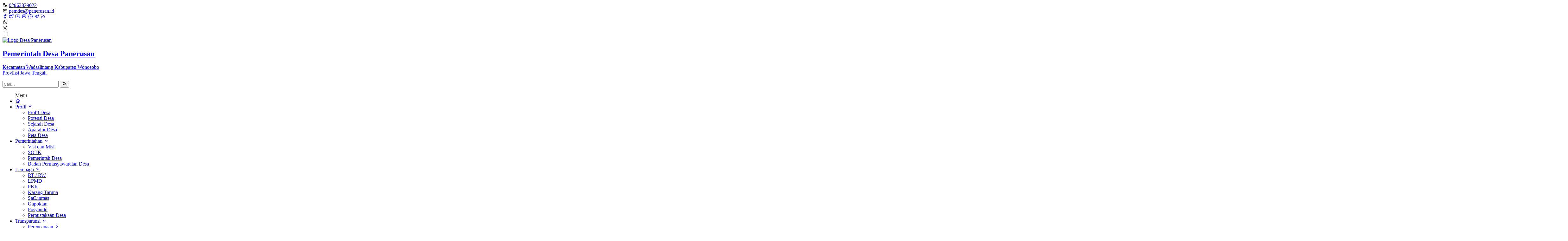

--- FILE ---
content_type: text/html; charset=UTF-8
request_url: https://panerusan.id/
body_size: 21152
content:

<!DOCTYPE html>
<html lang="id">
<head>
  




<meta charset="UTF-8">
<meta http-equiv="X-UA-Compatible" content="IE=edge">
<meta http-equiv="Content-Type" content="text/html; charset=utf-8" />
<meta name="viewport" content="width=device-width, initial-scale=1" />
<meta name="google" content="notranslate" />
<meta name="theme" content="Silir" />
<meta name="designer" content="Diki Siswanto" />
<meta name="theme:designer" content="Diki Siswanto" />
<meta name="theme:version" content="v5.0.7" />
<meta name="opensid:version" content="2407.0.2-premium" />
<meta name="theme-color" content="#efefef">
<meta name="keywords" content="Website Resmi Desa Panerusan  Kecamatan Wadaslintang, Kabupaten Wonosobo, Provinsi  Jawa Tengah" />
<meta property="og:site_name" content="Desa Panerusan"/>
<meta property="og:type" content="article"/>
<link rel="canonical" href="https://panerusan.id/"/>
<meta name="robots" content="index, follow, max-image-preview:large, max-snippet:-1, max-video-preview:-1"/>
<meta name="subject" content="Situs Web Desa">
<meta name="copyright" content="Desa Panerusan">
<meta name="language" content="Indonesia">
<meta name="Classification" content="Government">
<meta name="url" content="https://panerusan.id/">
<meta name="identifier-URL" content="https://panerusan.id/">
<meta name="category" content="Desa, Pemerintahan">
<meta name="coverage" content="Worldwide">
<meta name="distribution" content="Global">
<meta name="rating" content="General">
<meta name="revisit-after" content="7 days">
<meta name="revisit-after" content="7"/>
<meta name="webcrawlers" content="all"/>
<meta name="rating" content="general"/>
<meta name="spiders" content="all"/>
<meta name="google-site-verification" content="6gkG6eBjQRUxipoISthDht-H2bgesij4qo7a-V14eGc" />
<link rel="alternate" type="application/rss+xml" title="Feed Desa Panerusan" href="https://panerusan.id/sitemap"/>

  <title>Website Resmi Desa Panerusan</title>
  <meta name="description" content="Website Resmi Desa Panerusan  Kecamatan Wadaslintang, Kabupaten Wonosobo, Provinsi  Jawa Tengah" />
  <meta itemprop="name" content="Website Resmi Desa Panerusan"/>
  <meta property="og:title" content="Website Resmi Desa Panerusan"/>
  <meta property='og:description' content="Website Resmi Desa Panerusan Kecamatan Wadaslintang, Kabupaten Wonosobo, Provinsi  Jawa Tengah" />
<meta property='og:url' content="https://panerusan.id/" />
<link rel="shortcut icon" href="https://panerusan.id/desa/logo/favicon.ico" />
<link rel="manifest" id="manifest">
<noscript>You must have JavaScript enabled in order to use this theme. Please enable JavaScript and then reload this page in order to continue.</noscript>
<script src="https://cdnjs.cloudflare.com/ajax/libs/jquery/3.5.1/jquery.min.js"></script>
<script src="https://cdnjs.cloudflare.com/ajax/libs/leaflet/1.1.0/leaflet.js"></script>
<script src="https://cdnjs.cloudflare.com/ajax/libs/leaflet-providers/1.6.0/leaflet-providers.min.js"></script>
<script src="https://cdnjs.cloudflare.com/ajax/libs/mapbox-gl/1.11.1/mapbox-gl.min.js"></script>
<script src="https://cdnjs.cloudflare.com/ajax/libs/mapbox-gl-leaflet/0.0.14/leaflet-mapbox-gl.min.js"></script>
<script src="https://cdnjs.cloudflare.com/ajax/libs/jquery.cycle2/2.1.6/jquery.cycle2.min.js"></script>
<script src="https://cdnjs.cloudflare.com/ajax/libs/jquery.cycle2/2.1.6/jquery.cycle2.carousel.min.js"></script>
<script src="https://panerusan.id/assets/js/peta.js"></script>
<script>
  const BASE_URL = 'https://panerusan.id/';
  const COVID_PROVINCE_CODE = undefined;
  const APP_TITLE = 'Desa Panerusan';
  const APP_SHORT_TITLE = 'Desa Panerusan';
  const APP_DESCRIPTION = `Aplikasi ${APP_TITLE}`;
  const LOGO_URL = 'https://panerusan.id/desa/themes/tema-silir-5.0.7/assets/app-icons';
  const SW_URL = 'https://panerusan.id/sw.js';
  const PROXY_ENDPOINT_COVID_API = 'https://panerusan.id/ambil_data_covid';
  const THEME_TIMESTAMP = '20250525';
  const IS_RAMADHAN = false;
  if ( IS_RAMADHAN ) {
    localStorage.setItem('colorScheme', 'ramadhan');
  }
</script>
<script>(function(w,d,s,l,i){w[l]=w[l]||[];w[l].push({'gtm.start':
new Date().getTime(),event:'gtm.js'});var f=d.getElementsByTagName(s)[0],
j=d.createElement(s),dl=l!='dataLayer'?'&l='+l:'';j.async=true;j.src=
'https://www.googletagmanager.com/gtm.js?id='+i+dl;f.parentNode.insertBefore(j,f);
})(window,document,'script','dataLayer','GTM-TC2MGHBK');</script>
<script async src="https://www.googletagmanager.com/gtag/js?id=G-37JQNRPERV"></script>
<script>
  window.dataLayer = window.dataLayer || [];
  function gtag(){dataLayer.push(arguments);}
  gtag('js', new Date());
  gtag('config', 'G-37JQNRPERV');
</script>
<script type="text/javascript">
    (function(c,l,a,r,i,t,y){
        c[a]=c[a]||function(){(c[a].q=c[a].q||[]).push(arguments)};
        t=l.createElement(r);t.async=1;t.src="https://www.clarity.ms/tag/"+i;
        y=l.getElementsByTagName(r)[0];y.parentNode.insertBefore(t,y);
    })(window, document, "clarity", "script", "ch9toiawct");
</script>
<!-- Google tag (gtag.js) -->
<script async src="https://www.googletagmanager.com/gtag/js?id=UA-36565047-1"></script>
<script>
  window.dataLayer = window.dataLayer || [];
  function gtag(){dataLayer.push(arguments);}
  gtag('js', new Date());
  gtag('config', 'UA-36565047-1');
</script>

<script>!function(){if("true"!==localStorage.getItem("_cacheCleared")){try{localStorage.clear(),sessionStorage.clear(),window.caches&&window.caches.keys&&caches.keys().then(function(e){e.forEach(function(t){caches.delete(t)})}),localStorage.setItem("_cacheCleared","true")}catch(e){console.error("Error clearing cache:",e)}}}();</script>  
<link as="style" href="https://cdnjs.cloudflare.com/ajax/libs/aos/2.3.4/aos.css" onload="this.onload=null;this.rel='stylesheet'" rel="preload" />
<link as="style" href="https://cdnjs.cloudflare.com/ajax/libs/datatables/1.10.20/css/jquery.dataTables.min.css" onload="this.onload=null;this.rel='stylesheet'" rel="preload" />
<link as="style" href="https://cdnjs.cloudflare.com/ajax/libs/highcharts/8.2.0/css/highcharts.min.css" onload="this.onload=null;this.rel='stylesheet'" rel="preload" />
<link as="style" href="https://cdnjs.cloudflare.com/ajax/libs/fancybox/3.5.7/jquery.fancybox.min.css" onload="this.onload=null;this.rel='stylesheet'" rel="preload" />
<link as="style" href="https://cdnjs.cloudflare.com/ajax/libs/leaflet/1.1.0/leaflet.css" onload="this.onload=null;this.rel='stylesheet'" rel="preload" />
<link as="style" href="https://cdnjs.cloudflare.com/ajax/libs/mapbox-gl/1.11.1/mapbox-gl.min.css" onload="this.onload=null;this.rel='stylesheet'" rel="preload" />
<link href="https://fonts.googleapis.com" rel="preconnect" />
<link href="https://fonts.gstatic.com" rel="preconnect" />
<link as="style" href="https://fonts.googleapis.com/css2?family=Poppins:wght@400;700&family=Inter:wght@400;500;600;700&display=swap" onload="this.onload=null;this.rel='stylesheet'" rel="preload" />
<link as="style" href="https://cdnjs.cloudflare.com/ajax/libs/ionicons/2.0.0/css/ionicons.min.css" onload="this.onload=null;this.rel='stylesheet'" rel="preload" />
<link as="style" href="https://cdnjs.cloudflare.com/ajax/libs/animate.css/4.1.1/animate.compat.min.css" onload="this.onload=null;this.rel='stylesheet'" rel="preload" />
<link as="style" href="https://cdnjs.cloudflare.com/ajax/libs/OwlCarousel2/2.3.4/assets/owl.carousel.min.css" onload="this.onload=null;this.rel='stylesheet'" rel="preload" />
<link as="style" href="https://cdnjs.cloudflare.com/ajax/libs/tabler-icons/3.28.1/tabler-icons.min.css" onload="this.onload=null;this.rel='stylesheet'" rel="preload">
<link rel="stylesheet" href="https://panerusan.id/desa/themes/tema-silir-5.0.7/assets/css/style.min.css?v5.0.7" id="main-css">
<link rel="stylesheet" href="https://panerusan.id/desa/themes/tema-silir-5.0.7/assets/css/custom.css?v5.0.7">
  <style>
    [data-theme=custom] {
      --primary-color: #1e293b;
      --secondary-color: #e45b00;
      --accent-color: #006086;
    }
  </style>
</head>
<body data-theme="custom" x-data="{drawer: false}">
              <header class="header">
  <section class="header-top">
    <div class="header-top-inner">
      <div class="header-top-left">
        <div class="header-top-contact">
                    <div class="contact-item">
            <span class="icon icon-sm pr-1 text-secondary ti ti-phone"></span>
            <span><a href="tel:+622863329022">02863329022</a></span>
          </div>
                              <div class="contact-item">
            <span class="icon icon-sm pr-1 text-secondary ti ti-mail"></span>
            <span><a href="mailto:pemdes@panerusan.id">pemdes@panerusan.id</a></span>
          </div>
                  </div>
      </div>
      <div class="header-top-right">
                              <a href="https://web.facebook.com//pages/category/Government-Organization/Desa-Panerusan-275372922583581/" target="_blank" rel="noopener" class="header-top-right-link py-0">
              <span class="ti mx-1 text-lg ti-brand-facebook"></span>
            </a>
                                        <a href="https://twitter.com/dspanerusan" target="_blank" rel="noopener" class="header-top-right-link py-0">
              <span class="ti mx-1 text-lg ti-brand-twitter"></span>
            </a>
                                        <a href="https://www.youtube.com/channel/UCa89FwbFW4QbN6JpV5qhdGg" target="_blank" rel="noopener" class="header-top-right-link py-0">
              <span class="ti mx-1 text-lg ti-brand-youtube"></span>
            </a>
                                        <a href="https://www.instagram.com/dspanerusan/" target="_blank" rel="noopener" class="header-top-right-link py-0">
              <span class="ti mx-1 text-lg ti-brand-instagram"></span>
            </a>
                                        <a href="https://api.whatsapp.com/send?phone=6281327240234" target="_blank" rel="noopener" class="header-top-right-link py-0">
              <span class="ti mx-1 text-lg ti-brand-whatsapp"></span>
            </a>
                                        <a href="https://t.me/dspanerusan" target="_blank" rel="noopener" class="header-top-right-link py-0">
              <span class="ti mx-1 text-lg ti-brand-telegram"></span>
            </a>
                          <a href="https://panerusan.id/feed" target="_blank" rel="noopener" class="header-top-right-link py-0"><span class="ti mx-1 text-lg ti-rss"></span></a>
        <div class="toggle ml-3">
          <div class="toggle-track">
            <div class="toggle-item dark" title="dark mode"><span class="ti ti-moon text-lg"></span></div>
            <div class="toggle-item light" title="light mode"><span class="ti ti-sun text-lg"></span>
            </div>
          </div>
          <div class="toggle-indicator is-dark"></div>
          <input type="checkbox" class="toggle-check" />
        </div>
      </div>
    </div>
  </section>
  <section class="header-bottom">
    <div class="header-bottom-inner">
      <a href="https://panerusan.id/" class="brand">
        <img loading="lazy" src="https://panerusan.id/desa/logo/wonosobolg__sid__khPxqy4.png" alt="Logo Desa Panerusan" class="brand-image">
        <div class="brand-name">
          <h1>
              <span class="brand-title">Pemerintah Desa Panerusan</span>
              <span class="brand-title"></span>
          </h1>
          <p class="brand-tagline">Kecamatan            Wadaslintang            Kabupaten            Wonosobo <br />Provinsi  Jawa Tengah</p>
        </div>
      </a>
      <form action="https://panerusan.id/" method="GET" class="form mt-4 lg:mt-0">
        <div class="form-search">
          <input type="search" name="cari" id="cari" class="form-search-input" placeholder="Cari...">
          <button class="form-search-button"><span class="ti ti-search mx-2"></span></button>
        </div>
      </form>
    </div>
  </section>
</header>
<nav class="main-nav is-sticky hidden lg:block">
  <div class="main-nav-inner">
    <ul class="navigation">
      <div class="navigation-item inline-block lg:hidden uppercase pt-3 pb-1 tracking-wide font-bold text-lg">Menu</div>

      <li class="navigation-item is-active lg:inline-block">
        <a href="https://panerusan.id/" class="navigation-link"><span class="ti ti-home icon icon-base"></span></a>
      </li>
                                          <li class="navigation-item">
            <a href="javascript:void(0)" class="navigation-link font-medium font-bold lg:font-normal">Profil                              <i class="ti ti-chevron-down icon icon-base ml-2 navigation-icon"></i>
                          </a>
                          <ul class="navigation-dropdown">
                                                    <li class="navigation-dropdown-item">
                    <a href="https://panerusan.id/artikel/2019/2/6/profil-desa" class="navigation-dropdown-link">Profil Desa                                        </a>
                    <ul class="navigation-subtree"></ul>                  </li>
                                                    <li class="navigation-dropdown-item">
                    <a href="https://panerusan.id/artikel/kategori/produk-desa" class="navigation-dropdown-link">Potensi Desa                                        </a>
                    <ul class="navigation-subtree"></ul>                  </li>
                                                    <li class="navigation-dropdown-item">
                    <a href="https://panerusan.id/artikel/2020/1/30/as-syaikh-rohmatulloh-mbah-panerusan" class="navigation-dropdown-link">Sejarah Desa                                        </a>
                    <ul class="navigation-subtree"></ul>                  </li>
                                                    <li class="navigation-dropdown-item">
                    <a href="https://panerusan.id/pemerintah" class="navigation-dropdown-link">Aparatur Desa                                        </a>
                    <ul class="navigation-subtree"></ul>                  </li>
                                                    <li class="navigation-dropdown-item">
                    <a href="https://panerusan.id/peta" class="navigation-dropdown-link">Peta Desa                                        </a>
                    <ul class="navigation-subtree"></ul>                  </li>
                              </ul>
                      </li>
                            <li class="navigation-item">
            <a href="javascript:void(0)" class="navigation-link font-medium font-bold lg:font-normal">Pemerintahan                              <i class="ti ti-chevron-down icon icon-base ml-2 navigation-icon"></i>
                          </a>
                          <ul class="navigation-dropdown">
                                                    <li class="navigation-dropdown-item">
                    <a href="https://panerusan.id/artikel/2019/9/30/visi-dan-misi" class="navigation-dropdown-link">Visi dan Misi                                        </a>
                    <ul class="navigation-subtree"></ul>                  </li>
                                                    <li class="navigation-dropdown-item">
                    <a href="https://panerusan.id/struktur-organisasi-dan-tata-kerja" class="navigation-dropdown-link">SOTK                                        </a>
                    <ul class="navigation-subtree"></ul>                  </li>
                                                    <li class="navigation-dropdown-item">
                    <a href="https://panerusan.id/artikel/2019/2/5/pemerintah-desa" class="navigation-dropdown-link">Pemerintah Desa                                        </a>
                    <ul class="navigation-subtree"></ul>                  </li>
                                                    <li class="navigation-dropdown-item">
                    <a href="https://panerusan.id/artikel/2019/2/6/badan-permusyawaratan-desa" class="navigation-dropdown-link">Badan Permusyawaratan Desa                                        </a>
                    <ul class="navigation-subtree"></ul>                  </li>
                              </ul>
                      </li>
                            <li class="navigation-item">
            <a href="https://panerusan.id/artikel/2019/2/4/lembaga-kemasyarakatan-di-desa" class="navigation-link font-medium font-bold lg:font-normal">Lembaga                              <i class="ti ti-chevron-down icon icon-base ml-2 navigation-icon"></i>
                          </a>
                          <ul class="navigation-dropdown">
                                                    <li class="navigation-dropdown-item">
                    <a href="https://panerusan.id/artikel/2019/2/5/rukun-tetangga-rt-rukun-warga-rw" class="navigation-dropdown-link">RT / RW                                        </a>
                    <ul class="navigation-subtree"></ul>                  </li>
                                                    <li class="navigation-dropdown-item">
                    <a href="https://panerusan.id/artikel/2019/2/5/lembaga-pemberdayaan-masyarakat-desa" class="navigation-dropdown-link">LPMD                                        </a>
                    <ul class="navigation-subtree"></ul>                  </li>
                                                    <li class="navigation-dropdown-item">
                    <a href="https://panerusan.id/artikel/2019/2/6/pemberdayaan-dan-kesejahteraan-keluarga" class="navigation-dropdown-link">PKK                                        </a>
                    <ul class="navigation-subtree"></ul>                  </li>
                                                    <li class="navigation-dropdown-item">
                    <a href="https://panerusan.id/artikel/2019/2/6/karang-taruna" class="navigation-dropdown-link">Karang Taruna                                        </a>
                    <ul class="navigation-subtree"></ul>                  </li>
                                                    <li class="navigation-dropdown-item">
                    <a href="https://panerusan.id/artikel/2020/5/6/satgas-linmas" class="navigation-dropdown-link">SatLinmas                                        </a>
                    <ul class="navigation-subtree"></ul>                  </li>
                                                    <li class="navigation-dropdown-item">
                    <a href="javascript:void(0)" class="navigation-dropdown-link">Gapoktan                                        </a>
                    <ul class="navigation-subtree"></ul>                  </li>
                                                    <li class="navigation-dropdown-item">
                    <a href="javascript:void(0)" class="navigation-dropdown-link">Posyandu                                        </a>
                    <ul class="navigation-subtree"></ul>                  </li>
                                                    <li class="navigation-dropdown-item">
                    <a href="javascript:void(0)" class="navigation-dropdown-link">Perpustakaan Desa                                        </a>
                    <ul class="navigation-subtree"></ul>                  </li>
                              </ul>
                      </li>
                            <li class="navigation-item">
            <a href="https://panerusan.id/artikel/2019/2/6/opendata-desa" class="navigation-link font-medium font-bold lg:font-normal">Transparansi                              <i class="ti ti-chevron-down icon icon-base ml-2 navigation-icon"></i>
                          </a>
                          <ul class="navigation-dropdown">
                                                    <li class="navigation-dropdown-item">
                    <a href="#" class="navigation-dropdown-link">Perencanaan                                          <i class="ti ti-chevron-right icon icon-base ml-2 navigation-icon"></i>
                                        </a>
                    <ul class="navigation-subtree"><li class="navigation-subtree-item"><a href="https://panerusan.id/artikel/kategori/rpjmdes" class="navigation-subtree-link">RPJMDesa</a></li><li class="navigation-subtree-item"><a href="https://panerusan.id/artikel/kategori/rkpdes" class="navigation-subtree-link">RKPDesa</a></li></ul>                  </li>
                                                    <li class="navigation-dropdown-item">
                    <a href="#" class="navigation-dropdown-link">Anggaran Kegiatan                                          <i class="ti ti-chevron-right icon icon-base ml-2 navigation-icon"></i>
                                        </a>
                    <ul class="navigation-subtree"><li class="navigation-subtree-item"><a href="https://panerusan.id/artikel/kategori/apbdes" class="navigation-subtree-link">APBDesa</a></li><li class="navigation-subtree-item"><a href="https://panerusan.id/artikel/kategori/dpa-rak-rkk" class="navigation-subtree-link">DPA RAK RKA</a></li></ul>                  </li>
                                                    <li class="navigation-dropdown-item">
                    <a href="#" class="navigation-dropdown-link">Pelaporan                                          <i class="ti ti-chevron-right icon icon-base ml-2 navigation-icon"></i>
                                        </a>
                    <ul class="navigation-subtree"><li class="navigation-subtree-item"><a href="https://panerusan.id/artikel/kategori/laporan-realisasi" class="navigation-subtree-link">LRAPBDesa</a></li><li class="navigation-subtree-item"><a href="https://panerusan.id/artikel/kategori/lppd-lkpd" class="navigation-subtree-link">LPPD </a></li><li class="navigation-subtree-item"><a href="https://panerusan.id/artikel/kategori/laporan-desa" class="navigation-subtree-link">CALK</a></li><li class="navigation-subtree-item"><a href="https://panerusan.id/inventaris" class="navigation-subtree-link">Asset dan Inventaris</a></li></ul>                  </li>
                              </ul>
                      </li>
                            <li class="navigation-item">
            <a href="javascript:void(0)" class="navigation-link font-medium font-bold lg:font-normal">Regulasi                              <i class="ti ti-chevron-down icon icon-base ml-2 navigation-icon"></i>
                          </a>
                          <ul class="navigation-dropdown">
                                                    <li class="navigation-dropdown-item">
                    <a href="javascript:void(0)" class="navigation-dropdown-link">Regulasi tentang Desa                                          <i class="ti ti-chevron-right icon icon-base ml-2 navigation-icon"></i>
                                        </a>
                    <ul class="navigation-subtree"><li class="navigation-subtree-item"><a href="https://panerusan.id/artikel/kategori/undang-undang" class="navigation-subtree-link">Undang-Undang</a></li><li class="navigation-subtree-item"><a href="https://panerusan.id/artikel/kategori/peraturan-pemerintah" class="navigation-subtree-link">Peraturan Pemerintah</a></li><li class="navigation-subtree-item"><a href="https://panerusan.id/artikel/kategori/peraturan-presiden" class="navigation-subtree-link">Peraturan Presiden</a></li><li class="navigation-subtree-item"><a href="https://panerusan.id/artikel/kategori/peraturan-menteri" class="navigation-subtree-link">Peraturan Menteri</a></li><li class="navigation-subtree-item"><a href="https://panerusan.id/artikel/kategori/peraturan-daerah" class="navigation-subtree-link">Peraturan Daerah</a></li><li class="navigation-subtree-item"><a href="https://panerusan.id/artikel/kategori/peraturan-bupati" class="navigation-subtree-link">Peraturan Bupati</a></li></ul>                  </li>
                                                    <li class="navigation-dropdown-item">
                    <a href="https://panerusan.id/artikel/kategori/peraturan-desa" class="navigation-dropdown-link">Peraturan Desa                                        </a>
                    <ul class="navigation-subtree"></ul>                  </li>
                                                    <li class="navigation-dropdown-item">
                    <a href="https://panerusan.id/artikel/kategori/peraturan-kepala-desa" class="navigation-dropdown-link">Peraturan Kepala Desa                                        </a>
                    <ul class="navigation-subtree"></ul>                  </li>
                                                    <li class="navigation-dropdown-item">
                    <a href="https://panerusan.id/peraturan-desa" class="navigation-dropdown-link">Produk Hukum                                        </a>
                    <ul class="navigation-subtree"></ul>                  </li>
                              </ul>
                      </li>
                            <li class="navigation-item">
            <a href="javascript:void(0)" class="navigation-link font-medium font-bold lg:font-normal">Data Desa                              <i class="ti ti-chevron-down icon icon-base ml-2 navigation-icon"></i>
                          </a>
                          <ul class="navigation-dropdown">
                                                    <li class="navigation-dropdown-item">
                    <a href="https://panerusan.id/data-wilayah" class="navigation-dropdown-link">Demografi                                          <i class="ti ti-chevron-right icon icon-base ml-2 navigation-icon"></i>
                                        </a>
                    <ul class="navigation-subtree"><li class="navigation-subtree-item"><a href="https://panerusan.id/data-wilayah" class="navigation-subtree-link">Populasi per Wilayah</a></li><li class="navigation-subtree-item"><a href="https://panerusan.id/data-statistik/rentang-umur" class="navigation-subtree-link">Rentang Umur</a></li><li class="navigation-subtree-item"><a href="https://panerusan.id/data-statistik/pendidikan-dalam-kk" class="navigation-subtree-link">Pendidikan</a></li><li class="navigation-subtree-item"><a href="https://panerusan.id/data-statistik/pekerjaan" class="navigation-subtree-link">Pekerjaan</a></li><li class="navigation-subtree-item"><a href="https://panerusan.id/data-statistik/status-perkawinan" class="navigation-subtree-link">Status Perkawinan</a></li><li class="navigation-subtree-item"><a href="https://panerusan.id/data-statistik/warga-negara" class="navigation-subtree-link">Kewarganegaraan</a></li><li class="navigation-subtree-item"><a href="https://panerusan.id/data-statistik/agama" class="navigation-subtree-link">Agama</a></li><li class="navigation-subtree-item"><a href="https://panerusan.id/data-statistik/suku-etnis" class="navigation-subtree-link">Etnisitas</a></li><li class="navigation-subtree-item"><a href="https://panerusan.id/data-statistik/kelas-sosial" class="navigation-subtree-link">Kelas Sosial</a></li></ul>                  </li>
                                                    <li class="navigation-dropdown-item">
                    <a href="javascript:void(0)" class="navigation-dropdown-link">Penerima Bantuan                                          <i class="ti ti-chevron-right icon icon-base ml-2 navigation-icon"></i>
                                        </a>
                    <ul class="navigation-subtree"><li class="navigation-subtree-item"><a href="https://panerusan.id/first/statistik/bantuan_penduduk" class="navigation-subtree-link">Bantuan Penduduk</a></li><li class="navigation-subtree-item"><a href="https://panerusan.id/first/statistik/bantuan_keluarga" class="navigation-subtree-link">Bantuan Keluarga<span class="ti ti-chevron-right ml-2 navigation-icon"></span></a><ul class="navigation-subtree"><li class="navigation-subtree-item"><a href="https://panerusan.id/first/statistik/508" class="navigation-subtree-link">BPNT</a></li><li class="navigation-subtree-item"><a href="https://panerusan.id/first/statistik/5012020" class="navigation-subtree-link">BLT-DD 2024</a></li></ul></li></ul>                  </li>
                                                    <li class="navigation-dropdown-item">
                    <a href="https://panerusan.id/pembangunan" class="navigation-dropdown-link">Data Pembangunan                                        </a>
                    <ul class="navigation-subtree"></ul>                  </li>
                                                    <li class="navigation-dropdown-item">
                    <a href="https://panerusan.id/status-sdgs" class="navigation-dropdown-link">Skor SDGs Desa                                        </a>
                    <ul class="navigation-subtree"></ul>                  </li>
                                                    <li class="navigation-dropdown-item">
                    <a href="https://panerusan.id/artikel/2020/5/11/indeks-desa-membangun" class="navigation-dropdown-link">Status IDM                                          <i class="ti ti-chevron-right icon icon-base ml-2 navigation-icon"></i>
                                        </a>
                    <ul class="navigation-subtree"><li class="navigation-subtree-item"><a href="https://panerusan.id/status-idm/2021" class="navigation-subtree-link">Tahun 2021</a></li><li class="navigation-subtree-item"><a href="https://panerusan.id/status-idm/2022" class="navigation-subtree-link">Tahun 2022</a></li><li class="navigation-subtree-item"><a href="https://panerusan.id/status-idm/2023" class="navigation-subtree-link">Tahun 2023</a></li><li class="navigation-subtree-item"><a href="https://panerusan.id/status-idm/2024" class="navigation-subtree-link">Tahun 2024</a></li></ul>                  </li>
                              </ul>
                      </li>
                            <li class="navigation-item">
            <a href="javascript:void(0)" class="navigation-link font-medium font-bold lg:font-normal">PPID                              <i class="ti ti-chevron-down icon icon-base ml-2 navigation-icon"></i>
                          </a>
                          <ul class="navigation-dropdown">
                                                    <li class="navigation-dropdown-item">
                    <a href="javascript:void(0)" class="navigation-dropdown-link">Tentang PPID                                          <i class="ti ti-chevron-right icon icon-base ml-2 navigation-icon"></i>
                                        </a>
                    <ul class="navigation-subtree"><li class="navigation-subtree-item"><a href="https://panerusan.id/artikel/2019/2/5/pejabat-pengelola-informasi-dan-dokumentasi-desa" class="navigation-subtree-link">Profil PPID</a></li><li class="navigation-subtree-item"><a href="javascript:void(0)" class="navigation-subtree-link">Struktur Organisasi</a></li><li class="navigation-subtree-item"><a href="javascript:void(0)" class="navigation-subtree-link">SOP Layanan Informasi Publik</a></li><li class="navigation-subtree-item"><a href="javascript:void(0)" class="navigation-subtree-link">Maklumat Pelayanan</a></li></ul>                  </li>
                                                    <li class="navigation-dropdown-item">
                    <a href="javascript:void(0)" class="navigation-dropdown-link">Dasar Hukum                                          <i class="ti ti-chevron-right icon icon-base ml-2 navigation-icon"></i>
                                        </a>
                    <ul class="navigation-subtree"><li class="navigation-subtree-item"><a href="javascript:void(0)" class="navigation-subtree-link">Regulasi Informasi Publik</a></li><li class="navigation-subtree-item"><a href="javascript:void(0)" class="navigation-subtree-link">Perdes KIP</a></li><li class="navigation-subtree-item"><a href="javascript:void(0)" class="navigation-subtree-link">SK PPID</a></li><li class="navigation-subtree-item"><a href="https://panerusan.id/artikel/kategori/keputusan-kepala-desa" class="navigation-subtree-link">SK Informasi Yang Dikecualikan</a></li></ul>                  </li>
                                                    <li class="navigation-dropdown-item">
                    <a href="javascript:void(0)" class="navigation-dropdown-link">Permohonan                                          <i class="ti ti-chevron-right icon icon-base ml-2 navigation-icon"></i>
                                        </a>
                    <ul class="navigation-subtree"><li class="navigation-subtree-item"><a href="https://panerusan.id/artikel/2019/2/5/permohonan-informasi-publik-desa" class="navigation-subtree-link">Permohonan Informasi Publik</a></li><li class="navigation-subtree-item"><a href="https://panerusan.id/artikel/2019/2/5/pengajuan-keberatan-atas-informasi-publik-desa" class="navigation-subtree-link">Pengajuan Keberatan atas Informasi Publik</a></li><li class="navigation-subtree-item"><a href="javascript:void(0)" class="navigation-subtree-link">Download Formulir</a></li></ul>                  </li>
                                                    <li class="navigation-dropdown-item">
                    <a href="javascript:void(0)" class="navigation-dropdown-link">Daftar Informasi Publik                                          <i class="ti ti-chevron-right icon icon-base ml-2 navigation-icon"></i>
                                        </a>
                    <ul class="navigation-subtree"><li class="navigation-subtree-item"><a href="https://panerusan.id/artikel/kategori/apbdes" class="navigation-subtree-link">Informasi Berkala</a></li><li class="navigation-subtree-item"><a href="https://panerusan.id/informasi-publik" class="navigation-subtree-link">Informasi Setiap Saat</a></li><li class="navigation-subtree-item"><a href="https://panerusan.id/artikel/kategori/berita-desa" class="navigation-subtree-link">Informasi Serta Merta</a></li><li class="navigation-subtree-item"><a href="javascript:void(0)" class="navigation-subtree-link">Informasi yang Dikecualikan</a></li></ul>                  </li>
                              </ul>
                      </li>
                            <li class="navigation-item">
            <a href="javascript:void(0)" class="navigation-link font-medium font-bold lg:font-normal">Layanan                              <i class="ti ti-chevron-down icon icon-base ml-2 navigation-icon"></i>
                          </a>
                          <ul class="navigation-dropdown">
                                                    <li class="navigation-dropdown-item">
                    <a href="javascript:void(0)" class="navigation-dropdown-link">Panduan Layanan                                          <i class="ti ti-chevron-right icon icon-base ml-2 navigation-icon"></i>
                                        </a>
                    <ul class="navigation-subtree"><li class="navigation-subtree-item"><a href="https://panerusan.id/artikel/kategori/panduan-layanan-desa" class="navigation-subtree-link">Adminduk</a></li><li class="navigation-subtree-item"><a href="javascript:void(0)" class="navigation-subtree-link">Umum</a></li></ul>                  </li>
                                                    <li class="navigation-dropdown-item">
                    <a href="https://whatsform.com/7BJqHL" class="navigation-dropdown-link">Layanan Surat Online                                        </a>
                    <ul class="navigation-subtree"></ul>                  </li>
                                                    <li class="navigation-dropdown-item">
                    <a href="https://panerusan.id/layanan-mandiri/beranda" class="navigation-dropdown-link">Layanan Mandiri                                        </a>
                    <ul class="navigation-subtree"></ul>                  </li>
                                                    <li class="navigation-dropdown-item">
                    <a href="https://panerusan.id/lapak" class="navigation-dropdown-link">Lapak Warga                                        </a>
                    <ul class="navigation-subtree"></ul>                  </li>
                                                    <li class="navigation-dropdown-item">
                    <a href="https://pbb.wonosobokab.go.id/" class="navigation-dropdown-link">Layanan PBB                                        </a>
                    <ul class="navigation-subtree"></ul>                  </li>
                              </ul>
                      </li>
                            <li class="navigation-item">
            <a href="javascript:void(0)" class="navigation-link font-medium font-bold lg:font-normal">Hubungi Kami                              <i class="ti ti-chevron-down icon icon-base ml-2 navigation-icon"></i>
                          </a>
                          <ul class="navigation-dropdown">
                                                    <li class="navigation-dropdown-item">
                    <a href="https://panerusan.id/pengaduan" class="navigation-dropdown-link">Aduan Masyarakat                                        </a>
                    <ul class="navigation-subtree"></ul>                  </li>
                                                    <li class="navigation-dropdown-item">
                    <a href="https://docs.google.com/forms/d/e/1FAIpQLSfkuZ19on9VHyPuvxrTdNk1gPN4DjV-HLIPlFgdKb2sxOqHbg/viewform" class="navigation-dropdown-link">Kritik dan Saran                                        </a>
                    <ul class="navigation-subtree"></ul>                  </li>
                              </ul>
                      </li>
                            <li class="navigation-item">
            <a href="javascript:void(0)" class="navigation-link font-medium font-bold lg:font-normal">Login                              <i class="ti ti-chevron-down icon icon-base ml-2 navigation-icon"></i>
                          </a>
                          <ul class="navigation-dropdown">
                                                    <li class="navigation-dropdown-item">
                    <a href="/siteman" class="navigation-dropdown-link">Admin/Operator                                        </a>
                    <ul class="navigation-subtree"></ul>                  </li>
                                                    <li class="navigation-dropdown-item">
                    <a href="/kehadiran" class="navigation-dropdown-link">Absensi Kehadiran                                        </a>
                    <ul class="navigation-subtree"></ul>                  </li>
                                                    <li class="navigation-dropdown-item">
                    <a href="http://siskeudes.wonosobokab.go.id/#/" class="navigation-dropdown-link">Siskeudes Cloud                                        </a>
                    <ul class="navigation-subtree"></ul>                  </li>
                                                    <li class="navigation-dropdown-item">
                    <a href="https://jagadesa.kejaksaan.go.id/" class="navigation-dropdown-link">Jaga Desa                                        </a>
                    <ul class="navigation-subtree"></ul>                  </li>
                                                    <li class="navigation-dropdown-item">
                    <a href="https://pbb.panerusan.id" class="navigation-dropdown-link">Aplikasi PBB                                        </a>
                    <ul class="navigation-subtree"></ul>                  </li>
                                                    <li class="navigation-dropdown-item">
                    <a href="https://desacantik.wonosobokab.go.id/" class="navigation-dropdown-link">Desa Cantik                                        </a>
                    <ul class="navigation-subtree"></ul>                  </li>
                                                    <li class="navigation-dropdown-item">
                    <a href="https://pakbejo.online/login" class="navigation-dropdown-link">Pak Bejo                                        </a>
                    <ul class="navigation-subtree"></ul>                  </li>
                              </ul>
                      </li>
                  </ul>
  </div>
</nav>

<div class="lg:hidden bg-black/50 fixed left-0 top-0 bottom-0 right-0 w-full h-full z-30" @click="drawer = !drawer" x-show="drawer"></div>
<nav class="bottom-0 bg-slate-50 fixed top-0 w-10/12 z-40 shadow-lg transition-all duration-500 transform pb-16 h-auto overflow-y-auto lg:w-96 lg:overflow-visible lg:bottom-0 -translate-x-full"
  :class="{'-translate-x-full': !drawer, 'translate-x-0': drawer}" id="sidenav">
  <div class="bg-tertiary text-white py-3 px-3 text-center">MENU</div>
  <ul class="relative block divide-y">
          
                      <li class="relative" id="nav-0">
          <a href="javascript:void(0)" class="flex items-center justify-between text-sm py-3 px-4 h-12 overflow-hidden text-gray-700 text-ellipsis whitespace-nowrap rounded hover:text-gray-900 hover:bg-gray-100 transition duration-300 ease-in-out cursor-pointer" data-mdb-ripple="true" data-mdb-ripple-color="dark"
                      data-bs-toggle="collapse" data-bs-target="#collapsemenu0" aria-expanded="true" aria-controls="collapsemenu0"
                    >
            <span><i class="ti ti-menu mr-1"></i>
            Profil</span>
                          <span class="ti ti-chevron-down text-lg inline-block font-bold"></span>
                      </a>
                      <ul class="ml-2 relative accordion-collapse collapse" id="collapsemenu0" aria-labelledby="nav0" data-bs-parent="#sidenav0"><li class="relative" id="nav-0-0"><a href="https://panerusan.id/artikel/2019/2/6/profil-desa" class="flex items-center justify-between text-sm py-3 px-4 h-12 overflow-hidden text-gray-700 text-ellipsis whitespace-nowrap rounded hover:text-gray-900 hover:bg-gray-100 transition duration-300 ease-in-out cursor-pointer"><span><i class="ti ti-menu mr-1"></i>Profil Desa</span></a></li><li class="relative" id="nav-0-1"><a href="https://panerusan.id/artikel/kategori/produk-desa" class="flex items-center justify-between text-sm py-3 px-4 h-12 overflow-hidden text-gray-700 text-ellipsis whitespace-nowrap rounded hover:text-gray-900 hover:bg-gray-100 transition duration-300 ease-in-out cursor-pointer"><span><i class="ti ti-menu mr-1"></i>Potensi Desa</span></a></li><li class="relative" id="nav-0-2"><a href="https://panerusan.id/artikel/2020/1/30/as-syaikh-rohmatulloh-mbah-panerusan" class="flex items-center justify-between text-sm py-3 px-4 h-12 overflow-hidden text-gray-700 text-ellipsis whitespace-nowrap rounded hover:text-gray-900 hover:bg-gray-100 transition duration-300 ease-in-out cursor-pointer"><span><i class="ti ti-menu mr-1"></i>Sejarah Desa</span></a></li><li class="relative" id="nav-0-3"><a href="https://panerusan.id/pemerintah" class="flex items-center justify-between text-sm py-3 px-4 h-12 overflow-hidden text-gray-700 text-ellipsis whitespace-nowrap rounded hover:text-gray-900 hover:bg-gray-100 transition duration-300 ease-in-out cursor-pointer"><span><i class="ti ti-menu mr-1"></i>Aparatur Desa</span></a></li><li class="relative" id="nav-0-4"><a href="https://panerusan.id/peta" class="flex items-center justify-between text-sm py-3 px-4 h-12 overflow-hidden text-gray-700 text-ellipsis whitespace-nowrap rounded hover:text-gray-900 hover:bg-gray-100 transition duration-300 ease-in-out cursor-pointer"><span><i class="ti ti-menu mr-1"></i>Peta Desa</span></a></li></ul>                  </li>
                      <li class="relative" id="nav-1">
          <a href="javascript:void(0)" class="flex items-center justify-between text-sm py-3 px-4 h-12 overflow-hidden text-gray-700 text-ellipsis whitespace-nowrap rounded hover:text-gray-900 hover:bg-gray-100 transition duration-300 ease-in-out cursor-pointer" data-mdb-ripple="true" data-mdb-ripple-color="dark"
                      data-bs-toggle="collapse" data-bs-target="#collapsemenu1" aria-expanded="true" aria-controls="collapsemenu1"
                    >
            <span><i class="ti ti-menu mr-1"></i>
            Pemerintahan</span>
                          <span class="ti ti-chevron-down text-lg inline-block font-bold"></span>
                      </a>
                      <ul class="ml-2 relative accordion-collapse collapse" id="collapsemenu1" aria-labelledby="nav1" data-bs-parent="#sidenav1"><li class="relative" id="nav-1-0"><a href="https://panerusan.id/artikel/2019/9/30/visi-dan-misi" class="flex items-center justify-between text-sm py-3 px-4 h-12 overflow-hidden text-gray-700 text-ellipsis whitespace-nowrap rounded hover:text-gray-900 hover:bg-gray-100 transition duration-300 ease-in-out cursor-pointer"><span><i class="ti ti-menu mr-1"></i>Visi dan Misi</span></a></li><li class="relative" id="nav-1-1"><a href="https://panerusan.id/struktur-organisasi-dan-tata-kerja" class="flex items-center justify-between text-sm py-3 px-4 h-12 overflow-hidden text-gray-700 text-ellipsis whitespace-nowrap rounded hover:text-gray-900 hover:bg-gray-100 transition duration-300 ease-in-out cursor-pointer"><span><i class="ti ti-menu mr-1"></i>SOTK</span></a></li><li class="relative" id="nav-1-2"><a href="https://panerusan.id/artikel/2019/2/5/pemerintah-desa" class="flex items-center justify-between text-sm py-3 px-4 h-12 overflow-hidden text-gray-700 text-ellipsis whitespace-nowrap rounded hover:text-gray-900 hover:bg-gray-100 transition duration-300 ease-in-out cursor-pointer"><span><i class="ti ti-menu mr-1"></i>Pemerintah Desa</span></a></li><li class="relative" id="nav-1-3"><a href="https://panerusan.id/artikel/2019/2/6/badan-permusyawaratan-desa" class="flex items-center justify-between text-sm py-3 px-4 h-12 overflow-hidden text-gray-700 text-ellipsis whitespace-nowrap rounded hover:text-gray-900 hover:bg-gray-100 transition duration-300 ease-in-out cursor-pointer"><span><i class="ti ti-menu mr-1"></i>Badan Permusyawaratan Desa</span></a></li></ul>                  </li>
                      <li class="relative" id="nav-2">
          <a href="https://panerusan.id/artikel/2019/2/4/lembaga-kemasyarakatan-di-desa" class="flex items-center justify-between text-sm py-3 px-4 h-12 overflow-hidden text-gray-700 text-ellipsis whitespace-nowrap rounded hover:text-gray-900 hover:bg-gray-100 transition duration-300 ease-in-out cursor-pointer" data-mdb-ripple="true" data-mdb-ripple-color="dark"
                      data-bs-toggle="collapse" data-bs-target="#collapsemenu2" aria-expanded="true" aria-controls="collapsemenu2"
                    >
            <span><i class="ti ti-menu mr-1"></i>
            Lembaga</span>
                          <span class="ti ti-chevron-down text-lg inline-block font-bold"></span>
                      </a>
                      <ul class="ml-2 relative accordion-collapse collapse" id="collapsemenu2" aria-labelledby="nav2" data-bs-parent="#sidenav2"><li class="relative" id="nav-2-0"><a href="https://panerusan.id/artikel/2019/2/5/rukun-tetangga-rt-rukun-warga-rw" class="flex items-center justify-between text-sm py-3 px-4 h-12 overflow-hidden text-gray-700 text-ellipsis whitespace-nowrap rounded hover:text-gray-900 hover:bg-gray-100 transition duration-300 ease-in-out cursor-pointer"><span><i class="ti ti-menu mr-1"></i>RT / RW</span></a></li><li class="relative" id="nav-2-1"><a href="https://panerusan.id/artikel/2019/2/5/lembaga-pemberdayaan-masyarakat-desa" class="flex items-center justify-between text-sm py-3 px-4 h-12 overflow-hidden text-gray-700 text-ellipsis whitespace-nowrap rounded hover:text-gray-900 hover:bg-gray-100 transition duration-300 ease-in-out cursor-pointer"><span><i class="ti ti-menu mr-1"></i>LPMD</span></a></li><li class="relative" id="nav-2-2"><a href="https://panerusan.id/artikel/2019/2/6/pemberdayaan-dan-kesejahteraan-keluarga" class="flex items-center justify-between text-sm py-3 px-4 h-12 overflow-hidden text-gray-700 text-ellipsis whitespace-nowrap rounded hover:text-gray-900 hover:bg-gray-100 transition duration-300 ease-in-out cursor-pointer"><span><i class="ti ti-menu mr-1"></i>PKK</span></a></li><li class="relative" id="nav-2-3"><a href="https://panerusan.id/artikel/2019/2/6/karang-taruna" class="flex items-center justify-between text-sm py-3 px-4 h-12 overflow-hidden text-gray-700 text-ellipsis whitespace-nowrap rounded hover:text-gray-900 hover:bg-gray-100 transition duration-300 ease-in-out cursor-pointer"><span><i class="ti ti-menu mr-1"></i>Karang Taruna</span></a></li><li class="relative" id="nav-2-4"><a href="https://panerusan.id/artikel/2020/5/6/satgas-linmas" class="flex items-center justify-between text-sm py-3 px-4 h-12 overflow-hidden text-gray-700 text-ellipsis whitespace-nowrap rounded hover:text-gray-900 hover:bg-gray-100 transition duration-300 ease-in-out cursor-pointer"><span><i class="ti ti-menu mr-1"></i>SatLinmas</span></a></li><li class="relative" id="nav-2-5"><a href="javascript:void(0)" class="flex items-center justify-between text-sm py-3 px-4 h-12 overflow-hidden text-gray-700 text-ellipsis whitespace-nowrap rounded hover:text-gray-900 hover:bg-gray-100 transition duration-300 ease-in-out cursor-pointer"><span><i class="ti ti-menu mr-1"></i>Gapoktan</span></a></li><li class="relative" id="nav-2-6"><a href="javascript:void(0)" class="flex items-center justify-between text-sm py-3 px-4 h-12 overflow-hidden text-gray-700 text-ellipsis whitespace-nowrap rounded hover:text-gray-900 hover:bg-gray-100 transition duration-300 ease-in-out cursor-pointer"><span><i class="ti ti-menu mr-1"></i>Posyandu</span></a></li><li class="relative" id="nav-2-7"><a href="javascript:void(0)" class="flex items-center justify-between text-sm py-3 px-4 h-12 overflow-hidden text-gray-700 text-ellipsis whitespace-nowrap rounded hover:text-gray-900 hover:bg-gray-100 transition duration-300 ease-in-out cursor-pointer"><span><i class="ti ti-menu mr-1"></i>Perpustakaan Desa</span></a></li></ul>                  </li>
                      <li class="relative" id="nav-3">
          <a href="https://panerusan.id/artikel/2019/2/6/opendata-desa" class="flex items-center justify-between text-sm py-3 px-4 h-12 overflow-hidden text-gray-700 text-ellipsis whitespace-nowrap rounded hover:text-gray-900 hover:bg-gray-100 transition duration-300 ease-in-out cursor-pointer" data-mdb-ripple="true" data-mdb-ripple-color="dark"
                      data-bs-toggle="collapse" data-bs-target="#collapsemenu3" aria-expanded="true" aria-controls="collapsemenu3"
                    >
            <span><i class="ti ti-menu mr-1"></i>
            Transparansi</span>
                          <span class="ti ti-chevron-down text-lg inline-block font-bold"></span>
                      </a>
                      <ul class="ml-2 relative accordion-collapse collapse" id="collapsemenu3" aria-labelledby="nav3" data-bs-parent="#sidenav3"><li class="relative" id="nav-3-0"><a href="#" class="flex items-center justify-between text-sm py-3 px-4 h-12 overflow-hidden text-gray-700 text-ellipsis whitespace-nowrap rounded hover:text-gray-900 hover:bg-gray-100 transition duration-300 ease-in-out cursor-pointer" data-bs-toggle="collapse" data-bs-target="#collapsemenu3-0" aria-expanded="true" aria-controls="collapsemenu3-0"><span><i class="ti ti-menu mr-1"></i>Perencanaan</span><span class="ti ti-chevron-down text-lg inline-block font-bold"></span></a><ul class="ml-2 relative accordion-collapse collapse" id="collapsemenu3-0" aria-labelledby="nav3-0" data-bs-parent="#sidenav3-0"><li class="relative" id="nav-3-0-0"><a href="https://panerusan.id/artikel/kategori/rpjmdes" class="flex items-center justify-between text-sm py-3 px-4 h-12 overflow-hidden text-gray-700 text-ellipsis whitespace-nowrap rounded hover:text-gray-900 hover:bg-gray-100 transition duration-300 ease-in-out cursor-pointer"><span><i class="ti ti-menu mr-1"></i>RPJMDesa</span></a></li><li class="relative" id="nav-3-0-1"><a href="https://panerusan.id/artikel/kategori/rkpdes" class="flex items-center justify-between text-sm py-3 px-4 h-12 overflow-hidden text-gray-700 text-ellipsis whitespace-nowrap rounded hover:text-gray-900 hover:bg-gray-100 transition duration-300 ease-in-out cursor-pointer"><span><i class="ti ti-menu mr-1"></i>RKPDesa</span></a></li></ul></li><li class="relative" id="nav-3-1"><a href="#" class="flex items-center justify-between text-sm py-3 px-4 h-12 overflow-hidden text-gray-700 text-ellipsis whitespace-nowrap rounded hover:text-gray-900 hover:bg-gray-100 transition duration-300 ease-in-out cursor-pointer" data-bs-toggle="collapse" data-bs-target="#collapsemenu3-1" aria-expanded="true" aria-controls="collapsemenu3-1"><span><i class="ti ti-menu mr-1"></i>Anggaran Kegiatan</span><span class="ti ti-chevron-down text-lg inline-block font-bold"></span></a><ul class="ml-2 relative accordion-collapse collapse" id="collapsemenu3-1" aria-labelledby="nav3-1" data-bs-parent="#sidenav3-1"><li class="relative" id="nav-3-1-0"><a href="https://panerusan.id/artikel/kategori/apbdes" class="flex items-center justify-between text-sm py-3 px-4 h-12 overflow-hidden text-gray-700 text-ellipsis whitespace-nowrap rounded hover:text-gray-900 hover:bg-gray-100 transition duration-300 ease-in-out cursor-pointer"><span><i class="ti ti-menu mr-1"></i>APBDesa</span></a></li><li class="relative" id="nav-3-1-1"><a href="https://panerusan.id/artikel/kategori/dpa-rak-rkk" class="flex items-center justify-between text-sm py-3 px-4 h-12 overflow-hidden text-gray-700 text-ellipsis whitespace-nowrap rounded hover:text-gray-900 hover:bg-gray-100 transition duration-300 ease-in-out cursor-pointer"><span><i class="ti ti-menu mr-1"></i>DPA RAK RKA</span></a></li></ul></li><li class="relative" id="nav-3-2"><a href="#" class="flex items-center justify-between text-sm py-3 px-4 h-12 overflow-hidden text-gray-700 text-ellipsis whitespace-nowrap rounded hover:text-gray-900 hover:bg-gray-100 transition duration-300 ease-in-out cursor-pointer" data-bs-toggle="collapse" data-bs-target="#collapsemenu3-2" aria-expanded="true" aria-controls="collapsemenu3-2"><span><i class="ti ti-menu mr-1"></i>Pelaporan</span><span class="ti ti-chevron-down text-lg inline-block font-bold"></span></a><ul class="ml-2 relative accordion-collapse collapse" id="collapsemenu3-2" aria-labelledby="nav3-2" data-bs-parent="#sidenav3-2"><li class="relative" id="nav-3-2-0"><a href="https://panerusan.id/artikel/kategori/laporan-realisasi" class="flex items-center justify-between text-sm py-3 px-4 h-12 overflow-hidden text-gray-700 text-ellipsis whitespace-nowrap rounded hover:text-gray-900 hover:bg-gray-100 transition duration-300 ease-in-out cursor-pointer"><span><i class="ti ti-menu mr-1"></i>LRAPBDesa</span></a></li><li class="relative" id="nav-3-2-1"><a href="https://panerusan.id/artikel/kategori/lppd-lkpd" class="flex items-center justify-between text-sm py-3 px-4 h-12 overflow-hidden text-gray-700 text-ellipsis whitespace-nowrap rounded hover:text-gray-900 hover:bg-gray-100 transition duration-300 ease-in-out cursor-pointer"><span><i class="ti ti-menu mr-1"></i>LPPD </span></a></li><li class="relative" id="nav-3-2-2"><a href="https://panerusan.id/artikel/kategori/laporan-desa" class="flex items-center justify-between text-sm py-3 px-4 h-12 overflow-hidden text-gray-700 text-ellipsis whitespace-nowrap rounded hover:text-gray-900 hover:bg-gray-100 transition duration-300 ease-in-out cursor-pointer"><span><i class="ti ti-menu mr-1"></i>CALK</span></a></li><li class="relative" id="nav-3-2-3"><a href="https://panerusan.id/inventaris" class="flex items-center justify-between text-sm py-3 px-4 h-12 overflow-hidden text-gray-700 text-ellipsis whitespace-nowrap rounded hover:text-gray-900 hover:bg-gray-100 transition duration-300 ease-in-out cursor-pointer"><span><i class="ti ti-menu mr-1"></i>Asset dan Inventaris</span></a></li></ul></li></ul>                  </li>
                      <li class="relative" id="nav-4">
          <a href="javascript:void(0)" class="flex items-center justify-between text-sm py-3 px-4 h-12 overflow-hidden text-gray-700 text-ellipsis whitespace-nowrap rounded hover:text-gray-900 hover:bg-gray-100 transition duration-300 ease-in-out cursor-pointer" data-mdb-ripple="true" data-mdb-ripple-color="dark"
                      data-bs-toggle="collapse" data-bs-target="#collapsemenu4" aria-expanded="true" aria-controls="collapsemenu4"
                    >
            <span><i class="ti ti-menu mr-1"></i>
            Regulasi</span>
                          <span class="ti ti-chevron-down text-lg inline-block font-bold"></span>
                      </a>
                      <ul class="ml-2 relative accordion-collapse collapse" id="collapsemenu4" aria-labelledby="nav4" data-bs-parent="#sidenav4"><li class="relative" id="nav-4-0"><a href="javascript:void(0)" class="flex items-center justify-between text-sm py-3 px-4 h-12 overflow-hidden text-gray-700 text-ellipsis whitespace-nowrap rounded hover:text-gray-900 hover:bg-gray-100 transition duration-300 ease-in-out cursor-pointer" data-bs-toggle="collapse" data-bs-target="#collapsemenu4-0" aria-expanded="true" aria-controls="collapsemenu4-0"><span><i class="ti ti-menu mr-1"></i>Regulasi tentang Desa</span><span class="ti ti-chevron-down text-lg inline-block font-bold"></span></a><ul class="ml-2 relative accordion-collapse collapse" id="collapsemenu4-0" aria-labelledby="nav4-0" data-bs-parent="#sidenav4-0"><li class="relative" id="nav-4-0-0"><a href="https://panerusan.id/artikel/kategori/undang-undang" class="flex items-center justify-between text-sm py-3 px-4 h-12 overflow-hidden text-gray-700 text-ellipsis whitespace-nowrap rounded hover:text-gray-900 hover:bg-gray-100 transition duration-300 ease-in-out cursor-pointer"><span><i class="ti ti-menu mr-1"></i>Undang-Undang</span></a></li><li class="relative" id="nav-4-0-1"><a href="https://panerusan.id/artikel/kategori/peraturan-pemerintah" class="flex items-center justify-between text-sm py-3 px-4 h-12 overflow-hidden text-gray-700 text-ellipsis whitespace-nowrap rounded hover:text-gray-900 hover:bg-gray-100 transition duration-300 ease-in-out cursor-pointer"><span><i class="ti ti-menu mr-1"></i>Peraturan Pemerintah</span></a></li><li class="relative" id="nav-4-0-2"><a href="https://panerusan.id/artikel/kategori/peraturan-presiden" class="flex items-center justify-between text-sm py-3 px-4 h-12 overflow-hidden text-gray-700 text-ellipsis whitespace-nowrap rounded hover:text-gray-900 hover:bg-gray-100 transition duration-300 ease-in-out cursor-pointer"><span><i class="ti ti-menu mr-1"></i>Peraturan Presiden</span></a></li><li class="relative" id="nav-4-0-3"><a href="https://panerusan.id/artikel/kategori/peraturan-menteri" class="flex items-center justify-between text-sm py-3 px-4 h-12 overflow-hidden text-gray-700 text-ellipsis whitespace-nowrap rounded hover:text-gray-900 hover:bg-gray-100 transition duration-300 ease-in-out cursor-pointer"><span><i class="ti ti-menu mr-1"></i>Peraturan Menteri</span></a></li><li class="relative" id="nav-4-0-4"><a href="https://panerusan.id/artikel/kategori/peraturan-daerah" class="flex items-center justify-between text-sm py-3 px-4 h-12 overflow-hidden text-gray-700 text-ellipsis whitespace-nowrap rounded hover:text-gray-900 hover:bg-gray-100 transition duration-300 ease-in-out cursor-pointer"><span><i class="ti ti-menu mr-1"></i>Peraturan Daerah</span></a></li><li class="relative" id="nav-4-0-5"><a href="https://panerusan.id/artikel/kategori/peraturan-bupati" class="flex items-center justify-between text-sm py-3 px-4 h-12 overflow-hidden text-gray-700 text-ellipsis whitespace-nowrap rounded hover:text-gray-900 hover:bg-gray-100 transition duration-300 ease-in-out cursor-pointer"><span><i class="ti ti-menu mr-1"></i>Peraturan Bupati</span></a></li></ul></li><li class="relative" id="nav-4-1"><a href="https://panerusan.id/artikel/kategori/peraturan-desa" class="flex items-center justify-between text-sm py-3 px-4 h-12 overflow-hidden text-gray-700 text-ellipsis whitespace-nowrap rounded hover:text-gray-900 hover:bg-gray-100 transition duration-300 ease-in-out cursor-pointer"><span><i class="ti ti-menu mr-1"></i>Peraturan Desa</span></a></li><li class="relative" id="nav-4-2"><a href="https://panerusan.id/artikel/kategori/peraturan-kepala-desa" class="flex items-center justify-between text-sm py-3 px-4 h-12 overflow-hidden text-gray-700 text-ellipsis whitespace-nowrap rounded hover:text-gray-900 hover:bg-gray-100 transition duration-300 ease-in-out cursor-pointer"><span><i class="ti ti-menu mr-1"></i>Peraturan Kepala Desa</span></a></li><li class="relative" id="nav-4-3"><a href="https://panerusan.id/peraturan-desa" class="flex items-center justify-between text-sm py-3 px-4 h-12 overflow-hidden text-gray-700 text-ellipsis whitespace-nowrap rounded hover:text-gray-900 hover:bg-gray-100 transition duration-300 ease-in-out cursor-pointer"><span><i class="ti ti-menu mr-1"></i>Produk Hukum</span></a></li></ul>                  </li>
                      <li class="relative" id="nav-5">
          <a href="javascript:void(0)" class="flex items-center justify-between text-sm py-3 px-4 h-12 overflow-hidden text-gray-700 text-ellipsis whitespace-nowrap rounded hover:text-gray-900 hover:bg-gray-100 transition duration-300 ease-in-out cursor-pointer" data-mdb-ripple="true" data-mdb-ripple-color="dark"
                      data-bs-toggle="collapse" data-bs-target="#collapsemenu5" aria-expanded="true" aria-controls="collapsemenu5"
                    >
            <span><i class="ti ti-menu mr-1"></i>
            Data Desa</span>
                          <span class="ti ti-chevron-down text-lg inline-block font-bold"></span>
                      </a>
                      <ul class="ml-2 relative accordion-collapse collapse" id="collapsemenu5" aria-labelledby="nav5" data-bs-parent="#sidenav5"><li class="relative" id="nav-5-0"><a href="https://panerusan.id/data-wilayah" class="flex items-center justify-between text-sm py-3 px-4 h-12 overflow-hidden text-gray-700 text-ellipsis whitespace-nowrap rounded hover:text-gray-900 hover:bg-gray-100 transition duration-300 ease-in-out cursor-pointer" data-bs-toggle="collapse" data-bs-target="#collapsemenu5-0" aria-expanded="true" aria-controls="collapsemenu5-0"><span><i class="ti ti-menu mr-1"></i>Demografi</span><span class="ti ti-chevron-down text-lg inline-block font-bold"></span></a><ul class="ml-2 relative accordion-collapse collapse" id="collapsemenu5-0" aria-labelledby="nav5-0" data-bs-parent="#sidenav5-0"><li class="relative" id="nav-5-0-0"><a href="https://panerusan.id/data-wilayah" class="flex items-center justify-between text-sm py-3 px-4 h-12 overflow-hidden text-gray-700 text-ellipsis whitespace-nowrap rounded hover:text-gray-900 hover:bg-gray-100 transition duration-300 ease-in-out cursor-pointer"><span><i class="ti ti-menu mr-1"></i>Populasi per Wilayah</span></a></li><li class="relative" id="nav-5-0-1"><a href="https://panerusan.id/data-statistik/rentang-umur" class="flex items-center justify-between text-sm py-3 px-4 h-12 overflow-hidden text-gray-700 text-ellipsis whitespace-nowrap rounded hover:text-gray-900 hover:bg-gray-100 transition duration-300 ease-in-out cursor-pointer"><span><i class="ti ti-menu mr-1"></i>Rentang Umur</span></a></li><li class="relative" id="nav-5-0-2"><a href="https://panerusan.id/data-statistik/pendidikan-dalam-kk" class="flex items-center justify-between text-sm py-3 px-4 h-12 overflow-hidden text-gray-700 text-ellipsis whitespace-nowrap rounded hover:text-gray-900 hover:bg-gray-100 transition duration-300 ease-in-out cursor-pointer"><span><i class="ti ti-menu mr-1"></i>Pendidikan</span></a></li><li class="relative" id="nav-5-0-3"><a href="https://panerusan.id/data-statistik/pekerjaan" class="flex items-center justify-between text-sm py-3 px-4 h-12 overflow-hidden text-gray-700 text-ellipsis whitespace-nowrap rounded hover:text-gray-900 hover:bg-gray-100 transition duration-300 ease-in-out cursor-pointer"><span><i class="ti ti-menu mr-1"></i>Pekerjaan</span></a></li><li class="relative" id="nav-5-0-4"><a href="https://panerusan.id/data-statistik/status-perkawinan" class="flex items-center justify-between text-sm py-3 px-4 h-12 overflow-hidden text-gray-700 text-ellipsis whitespace-nowrap rounded hover:text-gray-900 hover:bg-gray-100 transition duration-300 ease-in-out cursor-pointer"><span><i class="ti ti-menu mr-1"></i>Status Perkawinan</span></a></li><li class="relative" id="nav-5-0-5"><a href="https://panerusan.id/data-statistik/warga-negara" class="flex items-center justify-between text-sm py-3 px-4 h-12 overflow-hidden text-gray-700 text-ellipsis whitespace-nowrap rounded hover:text-gray-900 hover:bg-gray-100 transition duration-300 ease-in-out cursor-pointer"><span><i class="ti ti-menu mr-1"></i>Kewarganegaraan</span></a></li><li class="relative" id="nav-5-0-6"><a href="https://panerusan.id/data-statistik/agama" class="flex items-center justify-between text-sm py-3 px-4 h-12 overflow-hidden text-gray-700 text-ellipsis whitespace-nowrap rounded hover:text-gray-900 hover:bg-gray-100 transition duration-300 ease-in-out cursor-pointer"><span><i class="ti ti-menu mr-1"></i>Agama</span></a></li><li class="relative" id="nav-5-0-7"><a href="https://panerusan.id/data-statistik/suku-etnis" class="flex items-center justify-between text-sm py-3 px-4 h-12 overflow-hidden text-gray-700 text-ellipsis whitespace-nowrap rounded hover:text-gray-900 hover:bg-gray-100 transition duration-300 ease-in-out cursor-pointer"><span><i class="ti ti-menu mr-1"></i>Etnisitas</span></a></li><li class="relative" id="nav-5-0-8"><a href="https://panerusan.id/data-statistik/kelas-sosial" class="flex items-center justify-between text-sm py-3 px-4 h-12 overflow-hidden text-gray-700 text-ellipsis whitespace-nowrap rounded hover:text-gray-900 hover:bg-gray-100 transition duration-300 ease-in-out cursor-pointer"><span><i class="ti ti-menu mr-1"></i>Kelas Sosial</span></a></li></ul></li><li class="relative" id="nav-5-1"><a href="javascript:void(0)" class="flex items-center justify-between text-sm py-3 px-4 h-12 overflow-hidden text-gray-700 text-ellipsis whitespace-nowrap rounded hover:text-gray-900 hover:bg-gray-100 transition duration-300 ease-in-out cursor-pointer" data-bs-toggle="collapse" data-bs-target="#collapsemenu5-1" aria-expanded="true" aria-controls="collapsemenu5-1"><span><i class="ti ti-menu mr-1"></i>Penerima Bantuan</span><span class="ti ti-chevron-down text-lg inline-block font-bold"></span></a><ul class="ml-2 relative accordion-collapse collapse" id="collapsemenu5-1" aria-labelledby="nav5-1" data-bs-parent="#sidenav5-1"><li class="relative" id="nav-5-1-0"><a href="https://panerusan.id/first/statistik/bantuan_penduduk" class="flex items-center justify-between text-sm py-3 px-4 h-12 overflow-hidden text-gray-700 text-ellipsis whitespace-nowrap rounded hover:text-gray-900 hover:bg-gray-100 transition duration-300 ease-in-out cursor-pointer"><span><i class="ti ti-menu mr-1"></i>Bantuan Penduduk</span></a></li><li class="relative" id="nav-5-1-1"><a href="https://panerusan.id/first/statistik/bantuan_keluarga" class="flex items-center justify-between text-sm py-3 px-4 h-12 overflow-hidden text-gray-700 text-ellipsis whitespace-nowrap rounded hover:text-gray-900 hover:bg-gray-100 transition duration-300 ease-in-out cursor-pointer" data-bs-toggle="collapse" data-bs-target="#collapsemenu5-1-1" aria-expanded="true" aria-controls="collapsemenu5-1-1"><span><i class="ti ti-menu mr-1"></i>Bantuan Keluarga</span><span class="ti ti-chevron-down text-lg inline-block font-bold"></span></a><ul class="ml-2 relative accordion-collapse collapse" id="collapsemenu5-1-1" aria-labelledby="nav5-1-1" data-bs-parent="#sidenav5-1-1"><li class="relative" id="nav-5-1-1-0"><a href="https://panerusan.id/first/statistik/508" class="flex items-center justify-between text-sm py-3 px-4 h-12 overflow-hidden text-gray-700 text-ellipsis whitespace-nowrap rounded hover:text-gray-900 hover:bg-gray-100 transition duration-300 ease-in-out cursor-pointer"><span><i class="ti ti-menu mr-1"></i>BPNT</span></a></li><li class="relative" id="nav-5-1-1-1"><a href="https://panerusan.id/first/statistik/5012020" class="flex items-center justify-between text-sm py-3 px-4 h-12 overflow-hidden text-gray-700 text-ellipsis whitespace-nowrap rounded hover:text-gray-900 hover:bg-gray-100 transition duration-300 ease-in-out cursor-pointer"><span><i class="ti ti-menu mr-1"></i>BLT-DD 2024</span></a></li></ul></li></ul></li><li class="relative" id="nav-5-2"><a href="https://panerusan.id/pembangunan" class="flex items-center justify-between text-sm py-3 px-4 h-12 overflow-hidden text-gray-700 text-ellipsis whitespace-nowrap rounded hover:text-gray-900 hover:bg-gray-100 transition duration-300 ease-in-out cursor-pointer"><span><i class="ti ti-menu mr-1"></i>Data Pembangunan</span></a></li><li class="relative" id="nav-5-3"><a href="https://panerusan.id/status-sdgs" class="flex items-center justify-between text-sm py-3 px-4 h-12 overflow-hidden text-gray-700 text-ellipsis whitespace-nowrap rounded hover:text-gray-900 hover:bg-gray-100 transition duration-300 ease-in-out cursor-pointer"><span><i class="ti ti-menu mr-1"></i>Skor SDGs Desa</span></a></li><li class="relative" id="nav-5-4"><a href="https://panerusan.id/artikel/2020/5/11/indeks-desa-membangun" class="flex items-center justify-between text-sm py-3 px-4 h-12 overflow-hidden text-gray-700 text-ellipsis whitespace-nowrap rounded hover:text-gray-900 hover:bg-gray-100 transition duration-300 ease-in-out cursor-pointer" data-bs-toggle="collapse" data-bs-target="#collapsemenu5-4" aria-expanded="true" aria-controls="collapsemenu5-4"><span><i class="ti ti-menu mr-1"></i>Status IDM</span><span class="ti ti-chevron-down text-lg inline-block font-bold"></span></a><ul class="ml-2 relative accordion-collapse collapse" id="collapsemenu5-4" aria-labelledby="nav5-4" data-bs-parent="#sidenav5-4"><li class="relative" id="nav-5-4-0"><a href="https://panerusan.id/status-idm/2021" class="flex items-center justify-between text-sm py-3 px-4 h-12 overflow-hidden text-gray-700 text-ellipsis whitespace-nowrap rounded hover:text-gray-900 hover:bg-gray-100 transition duration-300 ease-in-out cursor-pointer"><span><i class="ti ti-menu mr-1"></i>Tahun 2021</span></a></li><li class="relative" id="nav-5-4-1"><a href="https://panerusan.id/status-idm/2022" class="flex items-center justify-between text-sm py-3 px-4 h-12 overflow-hidden text-gray-700 text-ellipsis whitespace-nowrap rounded hover:text-gray-900 hover:bg-gray-100 transition duration-300 ease-in-out cursor-pointer"><span><i class="ti ti-menu mr-1"></i>Tahun 2022</span></a></li><li class="relative" id="nav-5-4-2"><a href="https://panerusan.id/status-idm/2023" class="flex items-center justify-between text-sm py-3 px-4 h-12 overflow-hidden text-gray-700 text-ellipsis whitespace-nowrap rounded hover:text-gray-900 hover:bg-gray-100 transition duration-300 ease-in-out cursor-pointer"><span><i class="ti ti-menu mr-1"></i>Tahun 2023</span></a></li><li class="relative" id="nav-5-4-3"><a href="https://panerusan.id/status-idm/2024" class="flex items-center justify-between text-sm py-3 px-4 h-12 overflow-hidden text-gray-700 text-ellipsis whitespace-nowrap rounded hover:text-gray-900 hover:bg-gray-100 transition duration-300 ease-in-out cursor-pointer"><span><i class="ti ti-menu mr-1"></i>Tahun 2024</span></a></li></ul></li></ul>                  </li>
                      <li class="relative" id="nav-6">
          <a href="javascript:void(0)" class="flex items-center justify-between text-sm py-3 px-4 h-12 overflow-hidden text-gray-700 text-ellipsis whitespace-nowrap rounded hover:text-gray-900 hover:bg-gray-100 transition duration-300 ease-in-out cursor-pointer" data-mdb-ripple="true" data-mdb-ripple-color="dark"
                      data-bs-toggle="collapse" data-bs-target="#collapsemenu6" aria-expanded="true" aria-controls="collapsemenu6"
                    >
            <span><i class="ti ti-menu mr-1"></i>
            PPID</span>
                          <span class="ti ti-chevron-down text-lg inline-block font-bold"></span>
                      </a>
                      <ul class="ml-2 relative accordion-collapse collapse" id="collapsemenu6" aria-labelledby="nav6" data-bs-parent="#sidenav6"><li class="relative" id="nav-6-0"><a href="javascript:void(0)" class="flex items-center justify-between text-sm py-3 px-4 h-12 overflow-hidden text-gray-700 text-ellipsis whitespace-nowrap rounded hover:text-gray-900 hover:bg-gray-100 transition duration-300 ease-in-out cursor-pointer" data-bs-toggle="collapse" data-bs-target="#collapsemenu6-0" aria-expanded="true" aria-controls="collapsemenu6-0"><span><i class="ti ti-menu mr-1"></i>Tentang PPID</span><span class="ti ti-chevron-down text-lg inline-block font-bold"></span></a><ul class="ml-2 relative accordion-collapse collapse" id="collapsemenu6-0" aria-labelledby="nav6-0" data-bs-parent="#sidenav6-0"><li class="relative" id="nav-6-0-0"><a href="https://panerusan.id/artikel/2019/2/5/pejabat-pengelola-informasi-dan-dokumentasi-desa" class="flex items-center justify-between text-sm py-3 px-4 h-12 overflow-hidden text-gray-700 text-ellipsis whitespace-nowrap rounded hover:text-gray-900 hover:bg-gray-100 transition duration-300 ease-in-out cursor-pointer"><span><i class="ti ti-menu mr-1"></i>Profil PPID</span></a></li><li class="relative" id="nav-6-0-1"><a href="javascript:void(0)" class="flex items-center justify-between text-sm py-3 px-4 h-12 overflow-hidden text-gray-700 text-ellipsis whitespace-nowrap rounded hover:text-gray-900 hover:bg-gray-100 transition duration-300 ease-in-out cursor-pointer"><span><i class="ti ti-menu mr-1"></i>Struktur Organisasi</span></a></li><li class="relative" id="nav-6-0-2"><a href="javascript:void(0)" class="flex items-center justify-between text-sm py-3 px-4 h-12 overflow-hidden text-gray-700 text-ellipsis whitespace-nowrap rounded hover:text-gray-900 hover:bg-gray-100 transition duration-300 ease-in-out cursor-pointer"><span><i class="ti ti-menu mr-1"></i>SOP Layanan Informasi Publik</span></a></li><li class="relative" id="nav-6-0-3"><a href="javascript:void(0)" class="flex items-center justify-between text-sm py-3 px-4 h-12 overflow-hidden text-gray-700 text-ellipsis whitespace-nowrap rounded hover:text-gray-900 hover:bg-gray-100 transition duration-300 ease-in-out cursor-pointer"><span><i class="ti ti-menu mr-1"></i>Maklumat Pelayanan</span></a></li></ul></li><li class="relative" id="nav-6-1"><a href="javascript:void(0)" class="flex items-center justify-between text-sm py-3 px-4 h-12 overflow-hidden text-gray-700 text-ellipsis whitespace-nowrap rounded hover:text-gray-900 hover:bg-gray-100 transition duration-300 ease-in-out cursor-pointer" data-bs-toggle="collapse" data-bs-target="#collapsemenu6-1" aria-expanded="true" aria-controls="collapsemenu6-1"><span><i class="ti ti-menu mr-1"></i>Dasar Hukum</span><span class="ti ti-chevron-down text-lg inline-block font-bold"></span></a><ul class="ml-2 relative accordion-collapse collapse" id="collapsemenu6-1" aria-labelledby="nav6-1" data-bs-parent="#sidenav6-1"><li class="relative" id="nav-6-1-0"><a href="javascript:void(0)" class="flex items-center justify-between text-sm py-3 px-4 h-12 overflow-hidden text-gray-700 text-ellipsis whitespace-nowrap rounded hover:text-gray-900 hover:bg-gray-100 transition duration-300 ease-in-out cursor-pointer"><span><i class="ti ti-menu mr-1"></i>Regulasi Informasi Publik</span></a></li><li class="relative" id="nav-6-1-1"><a href="javascript:void(0)" class="flex items-center justify-between text-sm py-3 px-4 h-12 overflow-hidden text-gray-700 text-ellipsis whitespace-nowrap rounded hover:text-gray-900 hover:bg-gray-100 transition duration-300 ease-in-out cursor-pointer"><span><i class="ti ti-menu mr-1"></i>Perdes KIP</span></a></li><li class="relative" id="nav-6-1-2"><a href="javascript:void(0)" class="flex items-center justify-between text-sm py-3 px-4 h-12 overflow-hidden text-gray-700 text-ellipsis whitespace-nowrap rounded hover:text-gray-900 hover:bg-gray-100 transition duration-300 ease-in-out cursor-pointer"><span><i class="ti ti-menu mr-1"></i>SK PPID</span></a></li><li class="relative" id="nav-6-1-3"><a href="https://panerusan.id/artikel/kategori/keputusan-kepala-desa" class="flex items-center justify-between text-sm py-3 px-4 h-12 overflow-hidden text-gray-700 text-ellipsis whitespace-nowrap rounded hover:text-gray-900 hover:bg-gray-100 transition duration-300 ease-in-out cursor-pointer"><span><i class="ti ti-menu mr-1"></i>SK Informasi Yang Dikecualikan</span></a></li></ul></li><li class="relative" id="nav-6-2"><a href="javascript:void(0)" class="flex items-center justify-between text-sm py-3 px-4 h-12 overflow-hidden text-gray-700 text-ellipsis whitespace-nowrap rounded hover:text-gray-900 hover:bg-gray-100 transition duration-300 ease-in-out cursor-pointer" data-bs-toggle="collapse" data-bs-target="#collapsemenu6-2" aria-expanded="true" aria-controls="collapsemenu6-2"><span><i class="ti ti-menu mr-1"></i>Permohonan</span><span class="ti ti-chevron-down text-lg inline-block font-bold"></span></a><ul class="ml-2 relative accordion-collapse collapse" id="collapsemenu6-2" aria-labelledby="nav6-2" data-bs-parent="#sidenav6-2"><li class="relative" id="nav-6-2-0"><a href="https://panerusan.id/artikel/2019/2/5/permohonan-informasi-publik-desa" class="flex items-center justify-between text-sm py-3 px-4 h-12 overflow-hidden text-gray-700 text-ellipsis whitespace-nowrap rounded hover:text-gray-900 hover:bg-gray-100 transition duration-300 ease-in-out cursor-pointer"><span><i class="ti ti-menu mr-1"></i>Permohonan Informasi Publik</span></a></li><li class="relative" id="nav-6-2-1"><a href="https://panerusan.id/artikel/2019/2/5/pengajuan-keberatan-atas-informasi-publik-desa" class="flex items-center justify-between text-sm py-3 px-4 h-12 overflow-hidden text-gray-700 text-ellipsis whitespace-nowrap rounded hover:text-gray-900 hover:bg-gray-100 transition duration-300 ease-in-out cursor-pointer"><span><i class="ti ti-menu mr-1"></i>Pengajuan Keberatan atas Informasi Publik</span></a></li><li class="relative" id="nav-6-2-2"><a href="javascript:void(0)" class="flex items-center justify-between text-sm py-3 px-4 h-12 overflow-hidden text-gray-700 text-ellipsis whitespace-nowrap rounded hover:text-gray-900 hover:bg-gray-100 transition duration-300 ease-in-out cursor-pointer"><span><i class="ti ti-menu mr-1"></i>Download Formulir</span></a></li></ul></li><li class="relative" id="nav-6-3"><a href="javascript:void(0)" class="flex items-center justify-between text-sm py-3 px-4 h-12 overflow-hidden text-gray-700 text-ellipsis whitespace-nowrap rounded hover:text-gray-900 hover:bg-gray-100 transition duration-300 ease-in-out cursor-pointer" data-bs-toggle="collapse" data-bs-target="#collapsemenu6-3" aria-expanded="true" aria-controls="collapsemenu6-3"><span><i class="ti ti-menu mr-1"></i>Daftar Informasi Publik</span><span class="ti ti-chevron-down text-lg inline-block font-bold"></span></a><ul class="ml-2 relative accordion-collapse collapse" id="collapsemenu6-3" aria-labelledby="nav6-3" data-bs-parent="#sidenav6-3"><li class="relative" id="nav-6-3-0"><a href="https://panerusan.id/artikel/kategori/apbdes" class="flex items-center justify-between text-sm py-3 px-4 h-12 overflow-hidden text-gray-700 text-ellipsis whitespace-nowrap rounded hover:text-gray-900 hover:bg-gray-100 transition duration-300 ease-in-out cursor-pointer"><span><i class="ti ti-menu mr-1"></i>Informasi Berkala</span></a></li><li class="relative" id="nav-6-3-1"><a href="https://panerusan.id/informasi-publik" class="flex items-center justify-between text-sm py-3 px-4 h-12 overflow-hidden text-gray-700 text-ellipsis whitespace-nowrap rounded hover:text-gray-900 hover:bg-gray-100 transition duration-300 ease-in-out cursor-pointer"><span><i class="ti ti-menu mr-1"></i>Informasi Setiap Saat</span></a></li><li class="relative" id="nav-6-3-2"><a href="https://panerusan.id/artikel/kategori/berita-desa" class="flex items-center justify-between text-sm py-3 px-4 h-12 overflow-hidden text-gray-700 text-ellipsis whitespace-nowrap rounded hover:text-gray-900 hover:bg-gray-100 transition duration-300 ease-in-out cursor-pointer"><span><i class="ti ti-menu mr-1"></i>Informasi Serta Merta</span></a></li><li class="relative" id="nav-6-3-3"><a href="javascript:void(0)" class="flex items-center justify-between text-sm py-3 px-4 h-12 overflow-hidden text-gray-700 text-ellipsis whitespace-nowrap rounded hover:text-gray-900 hover:bg-gray-100 transition duration-300 ease-in-out cursor-pointer"><span><i class="ti ti-menu mr-1"></i>Informasi yang Dikecualikan</span></a></li></ul></li></ul>                  </li>
                      <li class="relative" id="nav-7">
          <a href="javascript:void(0)" class="flex items-center justify-between text-sm py-3 px-4 h-12 overflow-hidden text-gray-700 text-ellipsis whitespace-nowrap rounded hover:text-gray-900 hover:bg-gray-100 transition duration-300 ease-in-out cursor-pointer" data-mdb-ripple="true" data-mdb-ripple-color="dark"
                      data-bs-toggle="collapse" data-bs-target="#collapsemenu7" aria-expanded="true" aria-controls="collapsemenu7"
                    >
            <span><i class="ti ti-menu mr-1"></i>
            Layanan</span>
                          <span class="ti ti-chevron-down text-lg inline-block font-bold"></span>
                      </a>
                      <ul class="ml-2 relative accordion-collapse collapse" id="collapsemenu7" aria-labelledby="nav7" data-bs-parent="#sidenav7"><li class="relative" id="nav-7-0"><a href="javascript:void(0)" class="flex items-center justify-between text-sm py-3 px-4 h-12 overflow-hidden text-gray-700 text-ellipsis whitespace-nowrap rounded hover:text-gray-900 hover:bg-gray-100 transition duration-300 ease-in-out cursor-pointer" data-bs-toggle="collapse" data-bs-target="#collapsemenu7-0" aria-expanded="true" aria-controls="collapsemenu7-0"><span><i class="ti ti-menu mr-1"></i>Panduan Layanan</span><span class="ti ti-chevron-down text-lg inline-block font-bold"></span></a><ul class="ml-2 relative accordion-collapse collapse" id="collapsemenu7-0" aria-labelledby="nav7-0" data-bs-parent="#sidenav7-0"><li class="relative" id="nav-7-0-0"><a href="https://panerusan.id/artikel/kategori/panduan-layanan-desa" class="flex items-center justify-between text-sm py-3 px-4 h-12 overflow-hidden text-gray-700 text-ellipsis whitespace-nowrap rounded hover:text-gray-900 hover:bg-gray-100 transition duration-300 ease-in-out cursor-pointer"><span><i class="ti ti-menu mr-1"></i>Adminduk</span></a></li><li class="relative" id="nav-7-0-1"><a href="javascript:void(0)" class="flex items-center justify-between text-sm py-3 px-4 h-12 overflow-hidden text-gray-700 text-ellipsis whitespace-nowrap rounded hover:text-gray-900 hover:bg-gray-100 transition duration-300 ease-in-out cursor-pointer"><span><i class="ti ti-menu mr-1"></i>Umum</span></a></li></ul></li><li class="relative" id="nav-7-1"><a href="https://whatsform.com/7BJqHL" class="flex items-center justify-between text-sm py-3 px-4 h-12 overflow-hidden text-gray-700 text-ellipsis whitespace-nowrap rounded hover:text-gray-900 hover:bg-gray-100 transition duration-300 ease-in-out cursor-pointer"><span><i class="ti ti-menu mr-1"></i>Layanan Surat Online</span></a></li><li class="relative" id="nav-7-2"><a href="https://panerusan.id/layanan-mandiri/beranda" class="flex items-center justify-between text-sm py-3 px-4 h-12 overflow-hidden text-gray-700 text-ellipsis whitespace-nowrap rounded hover:text-gray-900 hover:bg-gray-100 transition duration-300 ease-in-out cursor-pointer"><span><i class="ti ti-menu mr-1"></i>Layanan Mandiri</span></a></li><li class="relative" id="nav-7-3"><a href="https://panerusan.id/lapak" class="flex items-center justify-between text-sm py-3 px-4 h-12 overflow-hidden text-gray-700 text-ellipsis whitespace-nowrap rounded hover:text-gray-900 hover:bg-gray-100 transition duration-300 ease-in-out cursor-pointer"><span><i class="ti ti-menu mr-1"></i>Lapak Warga</span></a></li><li class="relative" id="nav-7-4"><a href="https://pbb.wonosobokab.go.id/" class="flex items-center justify-between text-sm py-3 px-4 h-12 overflow-hidden text-gray-700 text-ellipsis whitespace-nowrap rounded hover:text-gray-900 hover:bg-gray-100 transition duration-300 ease-in-out cursor-pointer"><span><i class="ti ti-menu mr-1"></i>Layanan PBB</span></a></li></ul>                  </li>
                      <li class="relative" id="nav-8">
          <a href="javascript:void(0)" class="flex items-center justify-between text-sm py-3 px-4 h-12 overflow-hidden text-gray-700 text-ellipsis whitespace-nowrap rounded hover:text-gray-900 hover:bg-gray-100 transition duration-300 ease-in-out cursor-pointer" data-mdb-ripple="true" data-mdb-ripple-color="dark"
                      data-bs-toggle="collapse" data-bs-target="#collapsemenu8" aria-expanded="true" aria-controls="collapsemenu8"
                    >
            <span><i class="ti ti-menu mr-1"></i>
            Hubungi Kami</span>
                          <span class="ti ti-chevron-down text-lg inline-block font-bold"></span>
                      </a>
                      <ul class="ml-2 relative accordion-collapse collapse" id="collapsemenu8" aria-labelledby="nav8" data-bs-parent="#sidenav8"><li class="relative" id="nav-8-0"><a href="https://panerusan.id/pengaduan" class="flex items-center justify-between text-sm py-3 px-4 h-12 overflow-hidden text-gray-700 text-ellipsis whitespace-nowrap rounded hover:text-gray-900 hover:bg-gray-100 transition duration-300 ease-in-out cursor-pointer"><span><i class="ti ti-menu mr-1"></i>Aduan Masyarakat</span></a></li><li class="relative" id="nav-8-1"><a href="https://docs.google.com/forms/d/e/1FAIpQLSfkuZ19on9VHyPuvxrTdNk1gPN4DjV-HLIPlFgdKb2sxOqHbg/viewform" class="flex items-center justify-between text-sm py-3 px-4 h-12 overflow-hidden text-gray-700 text-ellipsis whitespace-nowrap rounded hover:text-gray-900 hover:bg-gray-100 transition duration-300 ease-in-out cursor-pointer"><span><i class="ti ti-menu mr-1"></i>Kritik dan Saran</span></a></li></ul>                  </li>
                      <li class="relative" id="nav-9">
          <a href="javascript:void(0)" class="flex items-center justify-between text-sm py-3 px-4 h-12 overflow-hidden text-gray-700 text-ellipsis whitespace-nowrap rounded hover:text-gray-900 hover:bg-gray-100 transition duration-300 ease-in-out cursor-pointer" data-mdb-ripple="true" data-mdb-ripple-color="dark"
                      data-bs-toggle="collapse" data-bs-target="#collapsemenu9" aria-expanded="true" aria-controls="collapsemenu9"
                    >
            <span><i class="ti ti-menu mr-1"></i>
            Login</span>
                          <span class="ti ti-chevron-down text-lg inline-block font-bold"></span>
                      </a>
                      <ul class="ml-2 relative accordion-collapse collapse" id="collapsemenu9" aria-labelledby="nav9" data-bs-parent="#sidenav9"><li class="relative" id="nav-9-0"><a href="/siteman" class="flex items-center justify-between text-sm py-3 px-4 h-12 overflow-hidden text-gray-700 text-ellipsis whitespace-nowrap rounded hover:text-gray-900 hover:bg-gray-100 transition duration-300 ease-in-out cursor-pointer"><span><i class="ti ti-menu mr-1"></i>Admin/Operator</span></a></li><li class="relative" id="nav-9-1"><a href="/kehadiran" class="flex items-center justify-between text-sm py-3 px-4 h-12 overflow-hidden text-gray-700 text-ellipsis whitespace-nowrap rounded hover:text-gray-900 hover:bg-gray-100 transition duration-300 ease-in-out cursor-pointer"><span><i class="ti ti-menu mr-1"></i>Absensi Kehadiran</span></a></li><li class="relative" id="nav-9-2"><a href="http://siskeudes.wonosobokab.go.id/#/" class="flex items-center justify-between text-sm py-3 px-4 h-12 overflow-hidden text-gray-700 text-ellipsis whitespace-nowrap rounded hover:text-gray-900 hover:bg-gray-100 transition duration-300 ease-in-out cursor-pointer"><span><i class="ti ti-menu mr-1"></i>Siskeudes Cloud</span></a></li><li class="relative" id="nav-9-3"><a href="https://jagadesa.kejaksaan.go.id/" class="flex items-center justify-between text-sm py-3 px-4 h-12 overflow-hidden text-gray-700 text-ellipsis whitespace-nowrap rounded hover:text-gray-900 hover:bg-gray-100 transition duration-300 ease-in-out cursor-pointer"><span><i class="ti ti-menu mr-1"></i>Jaga Desa</span></a></li><li class="relative" id="nav-9-4"><a href="https://pbb.panerusan.id" class="flex items-center justify-between text-sm py-3 px-4 h-12 overflow-hidden text-gray-700 text-ellipsis whitespace-nowrap rounded hover:text-gray-900 hover:bg-gray-100 transition duration-300 ease-in-out cursor-pointer"><span><i class="ti ti-menu mr-1"></i>Aplikasi PBB</span></a></li><li class="relative" id="nav-9-5"><a href="https://desacantik.wonosobokab.go.id/" class="flex items-center justify-between text-sm py-3 px-4 h-12 overflow-hidden text-gray-700 text-ellipsis whitespace-nowrap rounded hover:text-gray-900 hover:bg-gray-100 transition duration-300 ease-in-out cursor-pointer"><span><i class="ti ti-menu mr-1"></i>Desa Cantik</span></a></li><li class="relative" id="nav-9-6"><a href="https://pakbejo.online/login" class="flex items-center justify-between text-sm py-3 px-4 h-12 overflow-hidden text-gray-700 text-ellipsis whitespace-nowrap rounded hover:text-gray-900 hover:bg-gray-100 transition duration-300 ease-in-out cursor-pointer"><span><i class="ti ti-menu mr-1"></i>Pak Bejo</span></a></li></ul>                  </li>
            </ul>
</nav>  <div class="container px-3 max-w-container mx-auto space-y-3 my-3" style="padding-top: 5px; padding-bottom: 2px;">
    <div class="newsticker rounded-none text-sm">
    <h2 class="newsticker-heading py-1"><i class="ti ti-bolt text-lg"></i> <span class="newsticker-title"></span></h2>
    <ul class="newsticker-list py-1">
              <li class="newsticker-item">
          Selamat Datang di Sistem Informasi Desa Panerusan Kecamatan Wadaslintang Kabupaten Wonosobo | Pelayanan Setiap Hari Senin s/d Kamis Pukul 08.00 s/d 15.00 WIB dan Hari Jumat Pukul : 08.00 s/d 11.00 WIB         </li>
          </ul>
  </div>
  </div>
  <div class="w-full max-w-container mx-auto px-3 z-20 relative" style="padding-top: 3px;">
    <div class="bg-slate-300 flex flex-col lg:flex-row shadow overflow-hidden">
      <div class="lg:w-2/3 lg:block">
        <section class="slider -mx-3 lg:mx-auto lg:mt-0">
  <div class="owl-carousel slider-content">
                            <figure class="slider-item">
            <img loading="lazy" src="https://panerusan.id/desa/upload/artikel/sedang_1755142485_20250814_094323.jpg" alt="Mahasiswa KPM UNSIQ Kenalkan Alat Sampah Minim Asap di Desa Panerusan" class="slider-image"><a href="https://panerusan.id/artikel/2025/8/14/mahasiswa-kpm-unsiq-kenalkan-alat-sampah-minim-asap-di-desa-panerusan">
            <figcaption class="absolute block bottom-0 p-2 lg:p-3 bg-gradient-to-b from-black/40 to-black/70 w-full h-auto text-white z-[999] left-0 right-0 font-heading font-bold tracking-wide">
              Mahasiswa KPM UNSIQ Kenalkan Alat Sampah Minim Asap di Desa Panerusan</a>
          </figure>
                                    <figure class="slider-item">
            <img loading="lazy" src="https://panerusan.id/desa/upload/artikel/sedang_1753946394_WhatsApp_Image_2025-07-31_at_13.56.10.jpeg" alt="PENERJUNAN MAHASISWA KULIAH PENGABDIAN MASYARAKAT (KPM) UNSIQ KE 51 TAHUN 2025" class="slider-image"><a href="https://panerusan.id/artikel/2025/7/31/penerjunan-mahasiswa-kuliah-pengabdian-masyarakat-kpm-unsiq-ke-51-tahun-2025">
            <figcaption class="absolute block bottom-0 p-2 lg:p-3 bg-gradient-to-b from-black/40 to-black/70 w-full h-auto text-white z-[999] left-0 right-0 font-heading font-bold tracking-wide">
              PENERJUNAN MAHASISWA KULIAH PENGABDIAN MASYARAKAT (KPM) UNSIQ KE 51 TAHUN 2025</a>
          </figure>
                                    <figure class="slider-item">
            <img loading="lazy" src="https://panerusan.id/desa/upload/artikel/sedang_1739090989_WhatsApp_Image_2025-02-09_at_15.47.52_3b78ac74.jpg" alt="Kegiatan Posyandu Di Dusun Panerusan" class="slider-image"><a href="https://panerusan.id/artikel/2025/2/9/kegiatan-posyandu-di-dusun-panerusan">
            <figcaption class="absolute block bottom-0 p-2 lg:p-3 bg-gradient-to-b from-black/40 to-black/70 w-full h-auto text-white z-[999] left-0 right-0 font-heading font-bold tracking-wide">
              Kegiatan Posyandu Di Dusun Panerusan</a>
          </figure>
                                    <figure class="slider-item">
            <img loading="lazy" src="https://panerusan.id/desa/upload/artikel/sedang_1739090429_WhatsApp_Image_2025-02-09_at_15.39.24_5ab041d6.jpg" alt="Mengikuti Kegiatan POPDA SDN Panerusan" class="slider-image"><a href="https://panerusan.id/artikel/2025/2/9/mengikuti-kegiatan-popda-sdn-panerusan">
            <figcaption class="absolute block bottom-0 p-2 lg:p-3 bg-gradient-to-b from-black/40 to-black/70 w-full h-auto text-white z-[999] left-0 right-0 font-heading font-bold tracking-wide">
              Mengikuti Kegiatan POPDA SDN Panerusan</a>
          </figure>
                                    <figure class="slider-item">
            <img loading="lazy" src="https://panerusan.id/desa/upload/artikel/sedang_1739089736_WhatsApp_Image_2025-02-09_at_15.23.56_ff9cf1c4.jpg" alt="Rumah Baca dan Bimbingan Belajar" class="slider-image"><a href="https://panerusan.id/artikel/2025/2/9/rumah-baca-dan-bimbingan-belajar-1">
            <figcaption class="absolute block bottom-0 p-2 lg:p-3 bg-gradient-to-b from-black/40 to-black/70 w-full h-auto text-white z-[999] left-0 right-0 font-heading font-bold tracking-wide">
              Rumah Baca dan Bimbingan Belajar</a>
          </figure>
                                    <figure class="slider-item">
            <img loading="lazy" src="https://panerusan.id/desa/upload/artikel/sedang_1739088496_WhatsApp_Image_2025-02-09_at_15.07.51_82f64c23.jpg" alt="Mengajar Madrasah Diniyah di Dusun Juritan" class="slider-image"><a href="https://panerusan.id/artikel/2025/2/9/mengajar-madrasah-diniyah-di-dusun-juritan">
            <figcaption class="absolute block bottom-0 p-2 lg:p-3 bg-gradient-to-b from-black/40 to-black/70 w-full h-auto text-white z-[999] left-0 right-0 font-heading font-bold tracking-wide">
              Mengajar Madrasah Diniyah di Dusun Juritan</a>
          </figure>
                                    <figure class="slider-item">
            <img loading="lazy" src="https://panerusan.id/desa/upload/artikel/sedang_1739088020_WhatsApp_Image_2025-02-09_at_14.59.06_cc376d71.jpg" alt="Program Gizi Cemerlang" class="slider-image"><a href="https://panerusan.id/artikel/2025/2/9/program-gizi-cemerlang">
            <figcaption class="absolute block bottom-0 p-2 lg:p-3 bg-gradient-to-b from-black/40 to-black/70 w-full h-auto text-white z-[999] left-0 right-0 font-heading font-bold tracking-wide">
              Program Gizi Cemerlang</a>
          </figure>
                                    <figure class="slider-item">
            <img loading="lazy" src="https://panerusan.id/desa/upload/artikel/sedang_1739087141_WhatsApp_Image_2025-02-09_at_14.32.47_2e4b41ee.jpg" alt="Pelaksanaan Program Kerja Kelompok Pengenalan Profesi untuk Mengurangi ATS" class="slider-image"><a href="https://panerusan.id/artikel/2025/2/9/pelaksanaan-program-kerja-kelompok-pengenalan-profesi-untuk-mengurangi-ats">
            <figcaption class="absolute block bottom-0 p-2 lg:p-3 bg-gradient-to-b from-black/40 to-black/70 w-full h-auto text-white z-[999] left-0 right-0 font-heading font-bold tracking-wide">
              Pelaksanaan Program Kerja Kelompok Pengenalan Profesi untuk Mengurangi ATS</a>
          </figure>
                                    <figure class="slider-item">
            <img loading="lazy" src="https://panerusan.id/desa/upload/artikel/sedang_1737947594_senam_.jpg" alt="SENAM BERSAMA  ANAK ANAK SD NEGERI PANERUSAN" class="slider-image"><a href="https://panerusan.id/artikel/2025/1/26/senam-bersama-anak-anak-sd-negeri-panerusan">
            <figcaption class="absolute block bottom-0 p-2 lg:p-3 bg-gradient-to-b from-black/40 to-black/70 w-full h-auto text-white z-[999] left-0 right-0 font-heading font-bold tracking-wide">
              SENAM BERSAMA  ANAK ANAK SD NEGERI PANERUSAN</a>
          </figure>
                                    <figure class="slider-item">
            <img loading="lazy" src="https://panerusan.id/desa/upload/artikel/sedang_1737957382_pengajian_isra_2.jpg" alt="MENGIKUTI KEGIATAN PERINGATAN ISRA MIRAJ DI SD NEGERI PANERUSAN" class="slider-image"><a href="https://panerusan.id/artikel/2025/1/16/mengikuti-kegiatan-peringatan-isra-miraj-di-sd-negeri-panerusan">
            <figcaption class="absolute block bottom-0 p-2 lg:p-3 bg-gradient-to-b from-black/40 to-black/70 w-full h-auto text-white z-[999] left-0 right-0 font-heading font-bold tracking-wide">
              MENGIKUTI KEGIATAN PERINGATAN ISRA MIRAJ DI SD NEGERI PANERUSAN</a>
          </figure>
              </div>
  <!-- <ul class="slider-nav">
    <li class="slider-nav-item slider-nav-prev"><span data-feather="chevron-left" class="icon"></span></li>
    <li class="slider-nav-item slider-nav-next"><span data-feather="chevron-right" class="icon"></span></li>
  </ul> -->
</section>      </div>
      <div class="lg:w-1/3 w-full px-2 py-2 space-y-2 bg-tertiary text-white">
                     
    <article class="flex flex-col gap-3">
      <div class="flex-shrink-0 w-full h-auto rounded-lg  " style="background: transparent">
        <img loading="lazy" src="https://panerusan.id/desa/upload/artikel/sedang_1603349562_pp.png" alt="Visi dan Misi" class="article-image mx-auto">
      </div>
      <div class="flex flex-col justify-between space-y-2">
        <div class="space-y-1">
          <a href="https://panerusan.id/artikel/2019/9/30/visi-dan-misi" class="text-heading lg:text-lg block">Visi dan Misi</a>
          <p class="text-sm">VISI :

"Deso mBangun untuk menuju Masyarakat Sejahtera"
&nbsp;

MISI :

Terselenggarakannya Pemerintah Desa yang bersih, berwibawa, terbuka, demokratis, partisipatif, dan inovatif;
Meningkatkan taraf hidup masyarakat melalui peningkatan sarana..</p>
        </div>
        <a href="https://panerusan.id/artikel/2019/9/30/visi-dan-misi" class="button button-secondary w-36 text-sm" data-mdb-ripple="true" data-mdb-ripple-color="light">Selengkapnya <span class="icon icon-base me-2 inline ti ti-chevron-right"></span></a>
      </div>
    </article>
        </div>
    </div>
  </div>
<main class="container px-3 max-w-container mx-auto space-y-3 my-3">
        
<section class="grid gap-4 lg:gap-5 grid-cols-3 md:grid-cols-3 lg:grid-cols-9 my-5" id="shortcut-link">
      <a href="https://panerusan.id/pembangunan" target="" rel="noopener" class="card shadow-lg px-3 py-2 lg:p-3 space-y-2 group shortcut-card dark:border dark:border-gray-500" data-aos="zoom-in" data-aos-delay="0">
      <img loading="lazy" src="https://panerusan.id/desa/themes/tema-silir-5.0.7/assets/images/trowel.png" alt="Pembangunan" class="w-auto mx-auto py-2 h-12 group-hover:scale-125 transition duration-200">
      <span class="text-center text-xs block break-words">Pembangunan</span>
    </a>
      <a href="https://panerusan.id/lapak" target="" rel="noopener" class="card shadow-lg px-3 py-2 lg:p-3 space-y-2 group shortcut-card dark:border dark:border-gray-500" data-aos="zoom-in" data-aos-delay="50">
      <img loading="lazy" src="https://panerusan.id/desa/themes/tema-silir-5.0.7/assets/images/shops.png" alt="Lapak Warga" class="w-auto mx-auto py-2 h-12 group-hover:scale-125 transition duration-200">
      <span class="text-center text-xs block break-words">Lapak Warga</span>
    </a>
      <a href="https://panerusan.id/arsip" target="" rel="noopener" class="card shadow-lg px-3 py-2 lg:p-3 space-y-2 group shortcut-card dark:border dark:border-gray-500" data-aos="zoom-in" data-aos-delay="100">
      <img loading="lazy" src="https://panerusan.id/desa/themes/tema-silir-5.0.7/assets/images/archive.png" alt="Arsip Berita" class="w-auto mx-auto py-2 h-12 group-hover:scale-125 transition duration-200">
      <span class="text-center text-xs block break-words">Arsip Berita</span>
    </a>
      <a href="https://panerusan.id/peta" target="" rel="noopener" class="card shadow-lg px-3 py-2 lg:p-3 space-y-2 group shortcut-card dark:border dark:border-gray-500" data-aos="zoom-in" data-aos-delay="150">
      <img loading="lazy" src="https://panerusan.id/desa/themes/tema-silir-5.0.7/assets/images/location.png" alt="Peta Desa" class="w-auto mx-auto py-2 h-12 group-hover:scale-125 transition duration-200">
      <span class="text-center text-xs block break-words">Peta Desa</span>
    </a>
      <a href="https://panerusan.id/pengaduan" target="" rel="noopener" class="card shadow-lg px-3 py-2 lg:p-3 space-y-2 group shortcut-card dark:border dark:border-gray-500" data-aos="zoom-in" data-aos-delay="200">
      <img loading="lazy" src="https://panerusan.id/desa/themes/tema-silir-5.0.7/assets/images/announcement.png" alt="Pengaduan" class="w-auto mx-auto py-2 h-12 group-hover:scale-125 transition duration-200">
      <span class="text-center text-xs block break-words">Pengaduan</span>
    </a>
      <a href="https://whatsform.com/7BJqHL" target="_blank" rel="noopener" class="card shadow-lg px-3 py-2 lg:p-3 space-y-2 group shortcut-card dark:border dark:border-gray-500" data-aos="zoom-in" data-aos-delay="250">
      <img loading="lazy" src="https://panerusan.id/desa/themes/tema-silir-5.0.7/assets/images/document.png" alt="Surat Online" class="w-auto mx-auto py-2 h-12 group-hover:scale-125 transition duration-200">
      <span class="text-center text-xs block break-words">Surat Online</span>
    </a>
      <a href="https://panerusan.id/status-sdgs" target="" rel="noopener" class="card shadow-lg px-3 py-2 lg:p-3 space-y-2 group shortcut-card dark:border dark:border-gray-500" data-aos="zoom-in" data-aos-delay="300">
      <img loading="lazy" src="https://panerusan.id/desa/themes/tema-silir-5.0.7/assets/images/sdgs.png" alt="SDGs Desa" class="w-auto mx-auto py-2 h-12 group-hover:scale-125 transition duration-200">
      <span class="text-center text-xs block break-words">SDGs Desa</span>
    </a>
      <a href="https://panerusan.id/status-idm/2025" target="" rel="noopener" class="card shadow-lg px-3 py-2 lg:p-3 space-y-2 group shortcut-card dark:border dark:border-gray-500" data-aos="zoom-in" data-aos-delay="350">
      <img loading="lazy" src="https://panerusan.id/desa/themes/tema-silir-5.0.7/assets/images/pie-chart.png" alt="Status IDM" class="w-auto mx-auto py-2 h-12 group-hover:scale-125 transition duration-200">
      <span class="text-center text-xs block break-words">Status IDM</span>
    </a>
      <a href="https://panerusan.id/artikel/kategori/peraturan-desa" target="" rel="noopener" class="card shadow-lg px-3 py-2 lg:p-3 space-y-2 group shortcut-card dark:border dark:border-gray-500" data-aos="zoom-in" data-aos-delay="400">
      <img loading="lazy" src="https://panerusan.id/desa/themes/tema-silir-5.0.7/assets/images/compliant.png" alt="Peraturan Desa" class="w-auto mx-auto py-2 h-12 group-hover:scale-125 transition duration-200">
      <span class="text-center text-xs block break-words">Peraturan Desa</span>
    </a>
  </section>    <section id="article-list" class="space-y-4 py-5">
  <h2 class="text-heading text-xl lg:text-3xl font-bold mb-2"><i class="ti ti-file-text inline-block mr-2 h-10 text-primary dark:text-white"></i> Artikel Terkini</h2>
          <div class="grid grid-cols-1 gap-5 lg:grid-cols-3 md:grid-cols-2">
                        <article class="card overflow-hidden p-4 article-wrapper">
  <a href="https://panerusan.id/artikel/2025/8/14/mahasiswa-kpm-unsiq-kenalkan-alat-sampah-minim-asap-di-desa-panerusan" class="article-thumbnail ">
    <img loading="lazy" src="https://panerusan.id/desa/upload/artikel/sedang_1755142485_20250814_094323.jpg" alt="logo desa" class="article-image w-full object-cover object-center mx-auto">
  </a>
  <div class="article-caption space-y-3 pt-3">
    <a href="https://panerusan.id/artikel/2025/8/14/mahasiswa-kpm-unsiq-kenalkan-alat-sampah-minim-asap-di-desa-panerusan" class="text-heading lg:text-lg text-link block">Mahasiswa KPM UNSIQ Kenalkan Alat Sampah Minim Asap di Desa Panerusan</a>
    <ul class="flex flex-wrap text-sm space-x-4">
      <li class="inline-flex items-center">
        <span class="ti ti-calendar icon-sm text-secondary mr-2"></span>
        <span>14 Agustus 2025</span>
      </li>
            <li class="inline-flex items-center">
        <span class="ti ti-bookmark icon-sm text-secondary mr-2"></span>
        <span class="hover:text-secondary"><a href="https://panerusan.id/artikel/kategori/berita-lokal">Berita Lokal</a></span>
      </li>
          </ul>
    <p class="hidden lg:block">Sejumlah tokoh masyarakat Desa Panerusan, Kecamatan Wadaslintang, Wonosobo menghadiri pemaparan Alat Sampah Minim Asap (ASMA) di balai pertemuan Desa pada... <a href="https://panerusan.id/artikel/2025/8/14/mahasiswa-kpm-unsiq-kenalkan-alat-sampah-minim-asap-di-desa-panerusan" class="text-secondary"><strong>Selengkapnya</strong></a></p>
  </div>
</article>                        <article class="card overflow-hidden p-4 article-wrapper">
  <a href="https://panerusan.id/artikel/2025/7/31/penerjunan-mahasiswa-kuliah-pengabdian-masyarakat-kpm-unsiq-ke-51-tahun-2025" class="article-thumbnail ">
    <img loading="lazy" src="https://panerusan.id/desa/upload/artikel/sedang_1753946394_WhatsApp_Image_2025-07-31_at_13.56.10.jpeg" alt="logo desa" class="article-image w-full object-cover object-center mx-auto">
  </a>
  <div class="article-caption space-y-3 pt-3">
    <a href="https://panerusan.id/artikel/2025/7/31/penerjunan-mahasiswa-kuliah-pengabdian-masyarakat-kpm-unsiq-ke-51-tahun-2025" class="text-heading lg:text-lg text-link block">PENERJUNAN MAHASISWA KULIAH PENGABDIAN MASYARAKAT (KPM) UNSIQ KE 51 TAHUN 2025</a>
    <ul class="flex flex-wrap text-sm space-x-4">
      <li class="inline-flex items-center">
        <span class="ti ti-calendar icon-sm text-secondary mr-2"></span>
        <span>31 Juli 2025</span>
      </li>
            <li class="inline-flex items-center">
        <span class="ti ti-bookmark icon-sm text-secondary mr-2"></span>
        <span class="hover:text-secondary"><a href="https://panerusan.id/artikel/kategori/berita-lokal">Berita Lokal</a></span>
      </li>
          </ul>
    <p class="hidden lg:block">Penerjunan mahasiswa Kuliah Pengabdian Masyarakat (KPM) Universitas Sains Al-Qur'an (UNSIQ) ke 51 tahun 2025 di Kelurahan Panerusan menjadi momen penting... <a href="https://panerusan.id/artikel/2025/7/31/penerjunan-mahasiswa-kuliah-pengabdian-masyarakat-kpm-unsiq-ke-51-tahun-2025" class="text-secondary"><strong>Selengkapnya</strong></a></p>
  </div>
</article>                        <article class="card overflow-hidden p-4 article-wrapper">
  <a href="https://panerusan.id/artikel/2025/2/9/kegiatan-posyandu-di-dusun-panerusan" class="article-thumbnail ">
    <img loading="lazy" src="https://panerusan.id/desa/upload/artikel/sedang_1739090989_WhatsApp_Image_2025-02-09_at_15.47.52_3b78ac74.jpg" alt="logo desa" class="article-image w-full object-cover object-center mx-auto">
  </a>
  <div class="article-caption space-y-3 pt-3">
    <a href="https://panerusan.id/artikel/2025/2/9/kegiatan-posyandu-di-dusun-panerusan" class="text-heading lg:text-lg text-link block">Kegiatan Posyandu Di Dusun Panerusan</a>
    <ul class="flex flex-wrap text-sm space-x-4">
      <li class="inline-flex items-center">
        <span class="ti ti-calendar icon-sm text-secondary mr-2"></span>
        <span>09 Februari 2025</span>
      </li>
            <li class="inline-flex items-center">
        <span class="ti ti-bookmark icon-sm text-secondary mr-2"></span>
        <span class="hover:text-secondary"><a href="https://panerusan.id/artikel/kategori/berita-lokal">Berita Lokal</a></span>
      </li>
          </ul>
    <p class="hidden lg:block">Posyandu (Pos Pelayanan Terpadu) di Dusun Panerusan merupakan salah satu bentuk pelayanan kesehatan berbasis masyarakat yang berperan penting dalam meningkatkan... <a href="https://panerusan.id/artikel/2025/2/9/kegiatan-posyandu-di-dusun-panerusan" class="text-secondary"><strong>Selengkapnya</strong></a></p>
  </div>
</article>                        <article class="card overflow-hidden p-4 article-wrapper">
  <a href="https://panerusan.id/artikel/2025/2/9/mengikuti-kegiatan-popda-sdn-panerusan" class="article-thumbnail ">
    <img loading="lazy" src="https://panerusan.id/desa/upload/artikel/sedang_1739090429_WhatsApp_Image_2025-02-09_at_15.39.24_5ab041d6.jpg" alt="logo desa" class="article-image w-full object-cover object-center mx-auto">
  </a>
  <div class="article-caption space-y-3 pt-3">
    <a href="https://panerusan.id/artikel/2025/2/9/mengikuti-kegiatan-popda-sdn-panerusan" class="text-heading lg:text-lg text-link block">Mengikuti Kegiatan POPDA SDN Panerusan</a>
    <ul class="flex flex-wrap text-sm space-x-4">
      <li class="inline-flex items-center">
        <span class="ti ti-calendar icon-sm text-secondary mr-2"></span>
        <span>09 Februari 2025</span>
      </li>
            <li class="inline-flex items-center">
        <span class="ti ti-bookmark icon-sm text-secondary mr-2"></span>
        <span class="hover:text-secondary"><a href="https://panerusan.id/artikel/kategori/berita-lokal">Berita Lokal</a></span>
      </li>
          </ul>
    <p class="hidden lg:block">Pekan Olahraga Pelajar Daerah (POPDA) adalah ajang kompetisi olahraga yang diselenggarakan untuk mengembangkan bakat serta membangun semangat sportivitas... <a href="https://panerusan.id/artikel/2025/2/9/mengikuti-kegiatan-popda-sdn-panerusan" class="text-secondary"><strong>Selengkapnya</strong></a></p>
  </div>
</article>                        <article class="card overflow-hidden p-4 article-wrapper">
  <a href="https://panerusan.id/artikel/2025/2/9/rumah-baca-dan-bimbingan-belajar-1" class="article-thumbnail ">
    <img loading="lazy" src="https://panerusan.id/desa/upload/artikel/sedang_1739089736_WhatsApp_Image_2025-02-09_at_15.23.56_ff9cf1c4.jpg" alt="logo desa" class="article-image w-full object-cover object-center mx-auto">
  </a>
  <div class="article-caption space-y-3 pt-3">
    <a href="https://panerusan.id/artikel/2025/2/9/rumah-baca-dan-bimbingan-belajar-1" class="text-heading lg:text-lg text-link block">Rumah Baca dan Bimbingan Belajar</a>
    <ul class="flex flex-wrap text-sm space-x-4">
      <li class="inline-flex items-center">
        <span class="ti ti-calendar icon-sm text-secondary mr-2"></span>
        <span>09 Februari 2025</span>
      </li>
            <li class="inline-flex items-center">
        <span class="ti ti-bookmark icon-sm text-secondary mr-2"></span>
        <span class="hover:text-secondary"><a href="https://panerusan.id/artikel/kategori/berita-lokal">Berita Lokal</a></span>
      </li>
          </ul>
    <p class="hidden lg:block">Rumah Baca dan Bimbingan Belajar adalah tempat edukatif yang bertujuan untuk meningkatkan minat baca, memberikan akses ilmu pengetahuan, serta membantu... <a href="https://panerusan.id/artikel/2025/2/9/rumah-baca-dan-bimbingan-belajar-1" class="text-secondary"><strong>Selengkapnya</strong></a></p>
  </div>
</article>                        <article class="card overflow-hidden p-4 article-wrapper">
  <a href="https://panerusan.id/artikel/2025/2/9/mengajar-madrasah-diniyah-di-dusun-juritan" class="article-thumbnail ">
    <img loading="lazy" src="https://panerusan.id/desa/upload/artikel/sedang_1739088496_WhatsApp_Image_2025-02-09_at_15.07.51_82f64c23.jpg" alt="logo desa" class="article-image w-full object-cover object-center mx-auto">
  </a>
  <div class="article-caption space-y-3 pt-3">
    <a href="https://panerusan.id/artikel/2025/2/9/mengajar-madrasah-diniyah-di-dusun-juritan" class="text-heading lg:text-lg text-link block">Mengajar Madrasah Diniyah di Dusun Juritan</a>
    <ul class="flex flex-wrap text-sm space-x-4">
      <li class="inline-flex items-center">
        <span class="ti ti-calendar icon-sm text-secondary mr-2"></span>
        <span>09 Februari 2025</span>
      </li>
            <li class="inline-flex items-center">
        <span class="ti ti-bookmark icon-sm text-secondary mr-2"></span>
        <span class="hover:text-secondary"><a href="https://panerusan.id/artikel/kategori/berita-lokal">Berita Lokal</a></span>
      </li>
          </ul>
    <p class="hidden lg:block">Mengajar di Madrasah Diniyah Dusun Juritan merupakan pengalaman yang penuh tantangan sekaligus membawa kepuasan tersendiri. Madrasah Diniyah sebagai lembaga... <a href="https://panerusan.id/artikel/2025/2/9/mengajar-madrasah-diniyah-di-dusun-juritan" class="text-secondary"><strong>Selengkapnya</strong></a></p>
  </div>
</article>            </div>
              <span class="block text-sm text-center">Halaman 1 dari 10</span>
  <nav aria-label="nomor halaman">
    <ul class="pagination mt-1 mb-3 shadow-none justify-center items-center">
              <li>
          <a href="https://panerusan.id/index/1" class="pagination-link"><i class="ti ti-chevrons-left icon-base inline-block"></i></a>
        </li>
                                                  <li>
            <a href="https://panerusan.id/index/1" class="pagination-link is-active">1</a>
          </li>
                                <li>
            <a href="https://panerusan.id/index/2" class="pagination-link ">2</a>
          </li>
                                <li>
            <a href="https://panerusan.id/index/3" class="pagination-link ">3</a>
          </li>
                            <li>
          <a href="https://panerusan.id/index/2" class="pagination-link"><i class="ti ti-chevron-right icon icon-base inline-block"></i></a>
        </li>
                    <li>
          <a href="https://panerusan.id/index/10" class="pagination-link"><i class="ti ti-chevrons-right icon icon-base inline-block"></i></a>
        </li>
          </ul>
  </nav>
        </section>
        

<script>
  const KODE_KOTA = "1429";
  const DATE_NOW = '2025-11-28';
</script>

  <aside class="grid grid-cols-1 lg:grid-cols-3 gap-5 rounded-xl">
                  <div class="sidebar-item border-none overflow-hidden">
          <form  action="https://panerusan.id/layanan-mandiri/cek" method="post" class="shadow rounded-lg bg-primary dark:bg-dark-secondary overflow-hidden relative">
  <h3 class="py-4 text-center bg-secondary text-white font-bold font-heading text-lg absolute top-0 left-0 w-full">Layanan Mandiri</h3>
  <svg xmlns="http://www.w3.org/2000/svg" viewBox="0 0 1040 320" class="mt-4">
    <path class="fill-current text-secondary" d="M0,192L60,176C120,160,240,128,360,133.3C480,139,600,181,720,186.7C840,192,960,160,1080,154.7C1200,149,1320,171,1380,181.3L1440,192L1440,0L1380,0C1320,0,1200,0,1080,0C960,0,840,0,720,0C600,0,480,0,360,0C240,0,120,0,60,0L0,0Z">
    </path>
  </svg>
  <div class="p-5 -mt-10 space-y-4 pb-8">
        <div class="space-y-2 flex flex-col">
      <label for="nik" class="text-white text-sm font-bold">NIK / No. KTP</label>
      <input type="text" class="form-input" id="nik" name="nik">
    </div>
    <div class="space-y-2 flex flex-col">
      <label for="pin" class="text-white text-sm font-bold">Kode PIN</label>
      <input type="password" class="form-input" id="pin" name="pin">
    </div>
    <button type="submit" class="button button-tertiary w-full mt-10 hover:ring-offset-primary" data-mdb-ripple="true" data-md-ripple-color="light">Masuk</button>
    <div class="bg-slate-200 dark:bg-dark-primary py-2 px-4 border-l-4 border-secondary text-secondary  items-center justify-center text-center">
    <p class="text-base font-bold font-heading"><i class="ti ti-alert-circle mr-2 font-bold"></i>Belum punya PIN?</p>
      <p class="text-sm">Hubungi <a href="https://api.whatsapp.com/send?phone=6281327240234" class="font-bold text-tertiary">Admin Desa</a> untuk memperoleh PIN</p>
    </div>
  </div>
</form>
        </div>
            <div class="sidebar-item border-none overflow-hidden">
          <style type="text/css">
  #arsip_artikel .nav > li.active > a { color: green }
  #arsip_artikel img { width: 30%; margin:0 6px 4px 0; float: left;}
  #arsip_artikel td { padding-bottom: 2px; }
  
    .nav-tabs .active {
    border: 1px solid #bcbcbc !important;
    border-bottom: 0 !important;
    margin-bottom: -2px;
    background-color: #fff;
    padding: 5px 10px;
    border-radius: 5px 5px 0 0;
  }
  .dark .nav-tabs .active {
    background-color: rgb(45 55 72 / var(--tw-bg-opacity));
    color: white;
  }
</style>
<div class="box box-primary box-solid">
  <div class="box-header">
    <h3 class="box-title"><i class="ti ti-archive mr-1"></i> Artikel Populer</h3>
  </div>
  <div id="arsip_artikel"> 
    <div class="tab-content p-2 -mt-2 space-y-2 pb-2">
            <div id="populer" class="tab-pane fade in show active" role="tabpanel">
          <table>
                       <tr>
                <td>
                  <a href="https://panerusan.id/artikel/2019/6/18/undang-undang-nomor-6-tahun-2014-tentang-desa">
					<a href="https://panerusan.id/artikel/2019/6/18/undang-undang-nomor-6-tahun-2014-tentang-desa" class="text-sm">Undang-Undang Nomor  6 Tahun 2014 tentang Desa</a> | <span class="meta_date text-xs"><i class="ti ti-eye mr-1 text-primary-100"></i> 19.867 Kali</span>
                  </a>
                </td>
              </tr>
                          <tr>
                <td>
                  <a href="https://panerusan.id/artikel/2020/10/22/cara-daftar-blt-umkm-dan-perpanjangan-pendaftaran-online-bantuan-modal-umkm">
					<a href="https://panerusan.id/artikel/2020/10/22/cara-daftar-blt-umkm-dan-perpanjangan-pendaftaran-online-bantuan-modal-umkm" class="text-sm">Cara Daftar BLT UMKM dan Perpanjangan Pendaftaran Online Bantuan Modal UMKM</a> | <span class="meta_date text-xs"><i class="ti ti-eye mr-1 text-primary-100"></i> 16.661 Kali</span>
                  </a>
                </td>
              </tr>
                          <tr>
                <td>
                  <a href="https://panerusan.id/artikel/2020/5/19/permendesa-nomor-16-tahun-2019-tentang-musyawarah-desa">
					<a href="https://panerusan.id/artikel/2020/5/19/permendesa-nomor-16-tahun-2019-tentang-musyawarah-desa" class="text-sm">Permendesa Nomor 16 Tahun 2019 tentang Musyawarah Desa</a> | <span class="meta_date text-xs"><i class="ti ti-eye mr-1 text-primary-100"></i> 11.032 Kali</span>
                  </a>
                </td>
              </tr>
                          <tr>
                <td>
                  <a href="https://panerusan.id/artikel/2021/3/23/peraturan-pemerintah-nomor-11-tahun-2021-tentang-bumdesa">
					<a href="https://panerusan.id/artikel/2021/3/23/peraturan-pemerintah-nomor-11-tahun-2021-tentang-bumdesa" class="text-sm">Peraturan Pemerintah Nomor 11 Tahun 2021 tentang BUMDesa</a> | <span class="meta_date text-xs"><i class="ti ti-eye mr-1 text-primary-100"></i> 8.725 Kali</span>
                  </a>
                </td>
              </tr>
                          <tr>
                <td>
                  <a href="https://panerusan.id/artikel/2020/11/5/umbut-tanaman-berduri-banyak-dicari">
					<a href="https://panerusan.id/artikel/2020/11/5/umbut-tanaman-berduri-banyak-dicari" class="text-sm">“ UMBUT “ Tanaman Berduri, Banyak Dicari</a> | <span class="meta_date text-xs"><i class="ti ti-eye mr-1 text-primary-100"></i> 5.422 Kali</span>
                  </a>
                </td>
              </tr>
                          <tr>
                <td>
                  <a href="https://panerusan.id/artikel/2019/7/7/syarat-administrasi-dan-cara-daftar-nikah-di-kua">
					<a href="https://panerusan.id/artikel/2019/7/7/syarat-administrasi-dan-cara-daftar-nikah-di-kua" class="text-sm">Syarat Administrasi dan Cara Daftar Nikah di KUA</a> | <span class="meta_date text-xs"><i class="ti ti-eye mr-1 text-primary-100"></i> 5.383 Kali</span>
                  </a>
                </td>
              </tr>
                          <tr>
                <td>
                  <a href="https://panerusan.id/artikel/2020/1/30/as-syaikh-rohmatulloh-mbah-panerusan">
					<a href="https://panerusan.id/artikel/2020/1/30/as-syaikh-rohmatulloh-mbah-panerusan" class="text-sm">As-Syaikh Rohmatulloh (Mbah Panerusan)</a> | <span class="meta_date text-xs"><i class="ti ti-eye mr-1 text-primary-100"></i> 4.529 Kali</span>
                  </a>
                </td>
              </tr>
                      </table>
        </div>
            <div id="terkini" class="tab-pane fade " role="tabpanel">
          <table>
                       <tr>
                <td>
                  <a href="https://panerusan.id/artikel/2025/8/14/mahasiswa-kpm-unsiq-kenalkan-alat-sampah-minim-asap-di-desa-panerusan">
					<a href="https://panerusan.id/artikel/2025/8/14/mahasiswa-kpm-unsiq-kenalkan-alat-sampah-minim-asap-di-desa-panerusan" class="text-sm">Mahasiswa KPM UNSIQ Kenalkan Alat Sampah Minim Asap di Desa Panerusan</a> | <span class="meta_date text-xs"><i class="ti ti-eye mr-1 text-primary-100"></i> 288 Kali</span>
                  </a>
                </td>
              </tr>
                          <tr>
                <td>
                  <a href="https://panerusan.id/artikel/2025/7/31/penerjunan-mahasiswa-kuliah-pengabdian-masyarakat-kpm-unsiq-ke-51-tahun-2025">
					<a href="https://panerusan.id/artikel/2025/7/31/penerjunan-mahasiswa-kuliah-pengabdian-masyarakat-kpm-unsiq-ke-51-tahun-2025" class="text-sm">PENERJUNAN MAHASISWA KULIAH PENGABDIAN MASYARAKAT (KPM) UNSIQ KE 51 TAHUN 2025</a> | <span class="meta_date text-xs"><i class="ti ti-eye mr-1 text-primary-100"></i> 362 Kali</span>
                  </a>
                </td>
              </tr>
                          <tr>
                <td>
                  <a href="https://panerusan.id/artikel/2025/2/9/kegiatan-posyandu-di-dusun-panerusan">
					<a href="https://panerusan.id/artikel/2025/2/9/kegiatan-posyandu-di-dusun-panerusan" class="text-sm">Kegiatan Posyandu Di Dusun Panerusan</a> | <span class="meta_date text-xs"><i class="ti ti-eye mr-1 text-primary-100"></i> 719 Kali</span>
                  </a>
                </td>
              </tr>
                          <tr>
                <td>
                  <a href="https://panerusan.id/artikel/2025/2/9/mengikuti-kegiatan-popda-sdn-panerusan">
					<a href="https://panerusan.id/artikel/2025/2/9/mengikuti-kegiatan-popda-sdn-panerusan" class="text-sm">Mengikuti Kegiatan POPDA SDN Panerusan</a> | <span class="meta_date text-xs"><i class="ti ti-eye mr-1 text-primary-100"></i> 702 Kali</span>
                  </a>
                </td>
              </tr>
                          <tr>
                <td>
                  <a href="https://panerusan.id/artikel/2025/2/9/rumah-baca-dan-bimbingan-belajar-1">
					<a href="https://panerusan.id/artikel/2025/2/9/rumah-baca-dan-bimbingan-belajar-1" class="text-sm">Rumah Baca dan Bimbingan Belajar</a> | <span class="meta_date text-xs"><i class="ti ti-eye mr-1 text-primary-100"></i> 986 Kali</span>
                  </a>
                </td>
              </tr>
                          <tr>
                <td>
                  <a href="https://panerusan.id/artikel/2025/2/9/mengajar-madrasah-diniyah-di-dusun-juritan">
					<a href="https://panerusan.id/artikel/2025/2/9/mengajar-madrasah-diniyah-di-dusun-juritan" class="text-sm">Mengajar Madrasah Diniyah di Dusun Juritan</a> | <span class="meta_date text-xs"><i class="ti ti-eye mr-1 text-primary-100"></i> 647 Kali</span>
                  </a>
                </td>
              </tr>
                          <tr>
                <td>
                  <a href="https://panerusan.id/artikel/2025/2/9/program-gizi-cemerlang">
					<a href="https://panerusan.id/artikel/2025/2/9/program-gizi-cemerlang" class="text-sm">Program Gizi Cemerlang</a> | <span class="meta_date text-xs"><i class="ti ti-eye mr-1 text-primary-100"></i> 829 Kali</span>
                  </a>
                </td>
              </tr>
                      </table>
        </div>
            <div id="acak" class="tab-pane fade " role="tabpanel">
          <table>
                       <tr>
                <td>
                  <a href="https://panerusan.id/artikel/2020/5/19/permendesa-nomor-16-tahun-2019-tentang-musyawarah-desa">
					<a href="https://panerusan.id/artikel/2020/5/19/permendesa-nomor-16-tahun-2019-tentang-musyawarah-desa" class="text-sm">Permendesa Nomor 16 Tahun 2019 tentang Musyawarah Desa</a> | <span class="meta_date text-xs"><i class="ti ti-eye mr-1 text-primary-100"></i> 11.032 Kali</span>
                  </a>
                </td>
              </tr>
                          <tr>
                <td>
                  <a href="https://panerusan.id/artikel/2024/1/4/laporan-realisasi-apbdesa-2023-semester-ii">
					<a href="https://panerusan.id/artikel/2024/1/4/laporan-realisasi-apbdesa-2023-semester-ii" class="text-sm">Laporan Realisasi APBDesa 2023 Semester II</a> | <span class="meta_date text-xs"><i class="ti ti-eye mr-1 text-primary-100"></i> 356 Kali</span>
                  </a>
                </td>
              </tr>
                          <tr>
                <td>
                  <a href="https://panerusan.id/artikel/2022/1/4/siap-siap-5-bansos-bakal-cair-di-tahun-2022">
					<a href="https://panerusan.id/artikel/2022/1/4/siap-siap-5-bansos-bakal-cair-di-tahun-2022" class="text-sm">Siap-siap, 5 Bansos Bakal Cair di Tahun 2022 </a> | <span class="meta_date text-xs"><i class="ti ti-eye mr-1 text-primary-100"></i> 989 Kali</span>
                  </a>
                </td>
              </tr>
                          <tr>
                <td>
                  <a href="https://panerusan.id/artikel/2022/11/22/peraturan-menteri-desa-pdtt-nomor-8-tahun-2022-tentang-prioritas-penggunaan-dana-desa-tahun-2023">
					<a href="https://panerusan.id/artikel/2022/11/22/peraturan-menteri-desa-pdtt-nomor-8-tahun-2022-tentang-prioritas-penggunaan-dana-desa-tahun-2023" class="text-sm">Peraturan Menteri Desa PDTT Nomor 8 Tahun 2022 tentang Prioritas Penggunaan Dana Desa Tahun 2023</a> | <span class="meta_date text-xs"><i class="ti ti-eye mr-1 text-primary-100"></i> 3.430 Kali</span>
                  </a>
                </td>
              </tr>
                          <tr>
                <td>
                  <a href="https://panerusan.id/artikel/2019/11/5/desa-panerusan-menuju-terbaik-implementasi-gsib-jateng">
					<a href="https://panerusan.id/artikel/2019/11/5/desa-panerusan-menuju-terbaik-implementasi-gsib-jateng" class="text-sm">DESA PANERUSAN MENUJU TERBAIK IMPLEMENTASI GSIB JATENG</a> | <span class="meta_date text-xs"><i class="ti ti-eye mr-1 text-primary-100"></i> 874 Kali</span>
                  </a>
                </td>
              </tr>
                          <tr>
                <td>
                  <a href="https://panerusan.id/artikel/2023/11/23/hujan-deras-mengakibatkan-tanah-longsor-di-beberapa-titik">
					<a href="https://panerusan.id/artikel/2023/11/23/hujan-deras-mengakibatkan-tanah-longsor-di-beberapa-titik" class="text-sm">Hujan Deras mengakibatkan tanah longsor di beberapa titik</a> | <span class="meta_date text-xs"><i class="ti ti-eye mr-1 text-primary-100"></i> 1.163 Kali</span>
                  </a>
                </td>
              </tr>
                          <tr>
                <td>
                  <a href="https://panerusan.id/artikel/2022/3/17/tanah-longsor-menimpa-sebuah-rumah-dan-mengakibatkan-jembatan-putus">
					<a href="https://panerusan.id/artikel/2022/3/17/tanah-longsor-menimpa-sebuah-rumah-dan-mengakibatkan-jembatan-putus" class="text-sm">Tanah Longsor menimpa sebuah rumah dan mengakibatkan jembatan putus</a> | <span class="meta_date text-xs"><i class="ti ti-eye mr-1 text-primary-100"></i> 1.111 Kali</span>
                  </a>
                </td>
              </tr>
                      </table>
        </div>
          </div> 
  </div>
</div>
        </div>
            <div class="sidebar-item border-none overflow-hidden">
          <style type="text/css">
  button.btn {
    margin-left: 0px;
  }

  #collapse2 {
    margin-top: 5px;
  }

  .tabel-info {
    width: 100%;
  }

  .tabel-info, tr {
    border-bottom: 1px;
    border: 0px solid;
  }

  .tabel-info, td {
    border: 0px solid;
    height: 30px;
    padding: 5px;
  }

</style>
<!-- widget Peta Lokasi Kantor Desa -->
<div class="box box-primary box-solid">
  <div class="box-header">
    <h3 class="box-title">
      <i class="ti ti-map-pin mr-1"></i>Lokasi Kantor Desa    </h3>
  </div>
  <div class="box-body space-y-3">
    <div id="map_canvas" style="height:200px;"></div>
    <a class="button button-tertiary block w-full text-center" href="https://www.openstreetmap.org/#map=15/-7.563026834762879/109.8210766911507" style="color:#fff;" target="_blank" data-mdb-ripple="true" data-md-ripple-color="light">Buka Peta</a>
    <button class="button button-tertiary block w-full z-50 relative btn" data-bs-toggle="collapse" data-bs-target="#collapse2" aria-expanded="false" data-mdb-ripple="true" data-md-ripple-color="light">
      Detail
    </button>
    <div id="collapse2" class="collapse">
              <img loading="lazy" class="img-responsive" src="https://panerusan.id/desa/logo/baldessidp0aZMbl1__sid__9lxm1QV.jpg" alt="Kantor Desa">
        <hr>
            <div class="info-desa">
        <table class="table-info text-sm">
          <tr>
            <td width="25%">Alamat</td>
            <td>:</td>
            <td width="70%">Jl. Raya Panerusan No. 1</td>
          </tr>
          <tr>
            <td width="25%">Desa </td>
            <td>:</td>
            <td width="70%">Panerusan</td>
          </tr>
          <tr>
            <td width="25%">Kecamatan</td>
            <td>:</td>
            <td width="70%">Wadaslintang</td>
          </tr>
          <tr>
            <td width="25%">Kabupaten</td>
            <td>:</td>
            <td width="70%">Wonosobo</td>
          </tr>
          <tr>
            <td width="25%">Kodepos</td>
            <td>:</td>
            <td width="70%">56365</td>
          </tr>
          <tr>
            <td width="25%">Telepon</td>
            <td>:</td>
            <td width="70%">02863329022</td>
          </tr>
          <tr>
            <td width="25%">Email</td>
            <td>:</td>
            <td width="70%">pemdes@panerusan.id</td>
          </tr>
        </table>
      </div>
    </div>
  </div>
</div>

<script>
  //Jika posisi kantor desa belum ada, maka posisi peta akan menampilkan seluruh Indonesia
      var posisi = [-7.563026834762879,109.8210766911507];
    var zoom = 14;
  
  var lokasi_kantor = L.map('map_canvas').setView(posisi, zoom);

  //Menampilkan BaseLayers Peta
  var baseLayers = getBaseLayers(lokasi_kantor, 'pk.eyJ1IjoiZHNwYW5lcnVzYW4iLCJhIjoiY2t5d2l5dWw3MDkxeDJ5czNncXR1eTdjZiJ9.I5maqzZQm9WZru2U35leXg');

  L.control.layers(baseLayers, null, {position: 'topright', collapsed: true}).addTo(lokasi_kantor);

  //Jika posisi kantor desa belum ada, maka posisi peta akan menampilkan seluruh Indonesia
      var kantor_desa = L.marker(posisi).addTo(lokasi_kantor);
  </script>
        </div>
      </aside>
                      <section class="relative overflow-hidden shadow-lg rounded-lg my-5">
  <div class="product-header">
    <h3 class="text-heading product-ribbon">Aparatur</h3>
  </div>
  <div class="owl-carousel flex space-x-4 bg-primary dark:bg-dark-primary p-4 main-carousel">
          <div class="card p-2 flex flex-col justify-between space-y-4 product-item">
        <div class="space-y-3">
          <img loading="lazy" src="https://panerusan.id/desa/upload/user_pict/1715237776402660.jpg" alt="SYUKUR, S.IP.,MM" class="w-full object-cover object-center bg-slate-300 dark:bg-slate-600 mx-auto rounded-lg" style="">
          <div class="space-y-1 text-sm text-center">
            <span class="text-heading">Kepala Desa</span>
            <span class="block">SYUKUR, S.IP.,MM</span>
                                                            <span class="bg-red-500 text-white py-1 px-3 rounded inline-block">Belum Rekam Kehadiran</span>
                                    </div>
        </div>
      </div>
          <div class="card p-2 flex flex-col justify-between space-y-4 product-item">
        <div class="space-y-3">
          <img loading="lazy" src="https://panerusan.id/desa/upload/user_pict/1715237890317886.jpg" alt="SIGIT TRI WIDODO" class="w-full object-cover object-center bg-slate-300 dark:bg-slate-600 mx-auto rounded-lg" style="">
          <div class="space-y-1 text-sm text-center">
            <span class="text-heading">Sekretaris Desa</span>
            <span class="block">SIGIT TRI WIDODO</span>
                                  </div>
        </div>
      </div>
          <div class="card p-2 flex flex-col justify-between space-y-4 product-item">
        <div class="space-y-3">
          <img loading="lazy" src="https://panerusan.id/desa/upload/user_pict/1715237851632019.jpg" alt="SUCIATI" class="w-full object-cover object-center bg-slate-300 dark:bg-slate-600 mx-auto rounded-lg" style="">
          <div class="space-y-1 text-sm text-center">
            <span class="text-heading">Kaur Keuangan</span>
            <span class="block">SUCIATI</span>
                                  </div>
        </div>
      </div>
          <div class="card p-2 flex flex-col justify-between space-y-4 product-item">
        <div class="space-y-3">
          <img loading="lazy" src="https://panerusan.id/desa/upload/user_pict/1715237873160919.jpg" alt="SLAMET KARYADI" class="w-full object-cover object-center bg-slate-300 dark:bg-slate-600 mx-auto rounded-lg" style="">
          <div class="space-y-1 text-sm text-center">
            <span class="text-heading">Kasi Pemerintahan</span>
            <span class="block">SLAMET KARYADI</span>
                                  </div>
        </div>
      </div>
          <div class="card p-2 flex flex-col justify-between space-y-4 product-item">
        <div class="space-y-3">
          <img loading="lazy" src="https://panerusan.id/desa/upload/user_pict/1715237839794968.jpg" alt="TUMIN" class="w-full object-cover object-center bg-slate-300 dark:bg-slate-600 mx-auto rounded-lg" style="">
          <div class="space-y-1 text-sm text-center">
            <span class="text-heading">Kaur TU & Umum</span>
            <span class="block">TUMIN</span>
                                  </div>
        </div>
      </div>
          <div class="card p-2 flex flex-col justify-between space-y-4 product-item">
        <div class="space-y-3">
          <img loading="lazy" src="https://panerusan.id/desa/upload/user_pict/1715237901325065.jpg" alt="EDI RIYANTO" class="w-full object-cover object-center bg-slate-300 dark:bg-slate-600 mx-auto rounded-lg" style="">
          <div class="space-y-1 text-sm text-center">
            <span class="text-heading">Kasi Kesejahteraan</span>
            <span class="block">EDI RIYANTO</span>
                                  </div>
        </div>
      </div>
          <div class="card p-2 flex flex-col justify-between space-y-4 product-item">
        <div class="space-y-3">
          <img loading="lazy" src="https://panerusan.id/desa/upload/user_pict/1715237912472172.jpg" alt="KIMAN" class="w-full object-cover object-center bg-slate-300 dark:bg-slate-600 mx-auto rounded-lg" style="">
          <div class="space-y-1 text-sm text-center">
            <span class="text-heading">Kasi Pelayanan</span>
            <span class="block">KIMAN</span>
                                  </div>
        </div>
      </div>
          <div class="card p-2 flex flex-col justify-between space-y-4 product-item">
        <div class="space-y-3">
          <img loading="lazy" src="https://panerusan.id/desa/upload/user_pict/171523792652280.jpg" alt="ANWARUDIN" class="w-full object-cover object-center bg-slate-300 dark:bg-slate-600 mx-auto rounded-lg" style="">
          <div class="space-y-1 text-sm text-center">
            <span class="text-heading">Kepala Dusun Panerusan</span>
            <span class="block">ANWARUDIN</span>
                                  </div>
        </div>
      </div>
          <div class="card p-2 flex flex-col justify-between space-y-4 product-item">
        <div class="space-y-3">
          <img loading="lazy" src="https://panerusan.id/desa/upload/user_pict/1715237944418262.jpg" alt="WAGIYO" class="w-full object-cover object-center bg-slate-300 dark:bg-slate-600 mx-auto rounded-lg" style="">
          <div class="space-y-1 text-sm text-center">
            <span class="text-heading">Kepala Dusun Kalitelu</span>
            <span class="block">WAGIYO</span>
                                  </div>
        </div>
      </div>
          <div class="card p-2 flex flex-col justify-between space-y-4 product-item">
        <div class="space-y-3">
          <img loading="lazy" src="https://panerusan.id/desa/upload/user_pict/1715237957217928.jpg" alt="BINGAN" class="w-full object-cover object-center bg-slate-300 dark:bg-slate-600 mx-auto rounded-lg" style="">
          <div class="space-y-1 text-sm text-center">
            <span class="text-heading">Kepala Dusun Mentosari</span>
            <span class="block">BINGAN</span>
                                  </div>
        </div>
      </div>
          <div class="card p-2 flex flex-col justify-between space-y-4 product-item">
        <div class="space-y-3">
          <img loading="lazy" src="https://panerusan.id/assets/images/pengguna/kuser.png" alt="AZIZ HARDIANZYAH" class="w-full object-cover object-center bg-slate-300 dark:bg-slate-600 mx-auto rounded-lg" style="">
          <div class="space-y-1 text-sm text-center">
            <span class="text-heading">Staff Administrasi</span>
            <span class="block">AZIZ HARDIANZYAH</span>
                                  </div>
        </div>
      </div>
      </div>
</section>
      </main>      <div class="container px-3 max-w-container mx-auto space-y-5 my-5">
  <span class="card-heading is-bordered flex py-1 justify-center">Transparansi Anggaran</span>
<section class="flex lg:space-x-4 mt-1 mb-5 space-y-4 lg:space-y-0 flex-col lg:flex-row">
        <div class="card rounded-none w-full apbdesa">
      <h3 class="card-heading bg-primary text-white flex px-1 justify-center">
        APBDes 2025 Pelaksanaan      </h3>
      <div class="card-content space-y-2">
                                                                                                <div class="group">
              <span class="text-sm font-bold">
                Pendapatan              </span>
              <div class="text-sm flex justify-between">
                <span>Rp 1.721.764.263,00</span>
                <span>Rp 1.802.185.000,00</span>
              </div>
              <div class="progress rounded-none">
                <div class="progress-item" style="width:95.54%">
                  <span class="progress-value">95.54%</span>
                </div>
              </div>
            </div>
                                                  <div class="group">
              <span class="text-sm font-bold">
                Belanja              </span>
              <div class="text-sm flex justify-between">
                <span>Rp 933.288.907,00</span>
                <span>Rp 1.822.068.683,00</span>
              </div>
              <div class="progress rounded-none">
                <div class="progress-item" style="width:51.22%">
                  <span class="progress-value">51.22%</span>
                </div>
              </div>
            </div>
                                                  <div class="group">
              <span class="text-sm font-bold">
                Pembiayaan              </span>
              <div class="text-sm flex justify-between">
                <span>Rp 408.883.683,00</span>
                <span>Rp 403.883.683,00</span>
              </div>
              <div class="progress rounded-none">
                <div class="progress-item" style="width:101.24%">
                  <span class="progress-value">101.24%</span>
                </div>
              </div>
            </div>
                                  </div>
    </div>
          <div class="card rounded-none w-full apbdesa">
      <h3 class="card-heading bg-primary text-white flex px-1 justify-center">
        APBDes 2025 Pendapatan      </h3>
      <div class="card-content space-y-2">
                                                                                                                            <div class="group">
              <span class="text-sm font-bold">
                Hasil Aset Desa              </span>
              <div class="text-sm flex justify-between">
                <span>Rp 0,00</span>
                <span>Rp 2.500.000,00</span>
              </div>
              <div class="progress rounded-none">
                <div class="progress-item" style="width:0%">
                  <span class="progress-value">0%</span>
                </div>
              </div>
            </div>
                                                                                                          <div class="group">
              <span class="text-sm font-bold">
                Dana Desa              </span>
              <div class="text-sm flex justify-between">
                <span>Rp 955.709.000,00</span>
                <span>Rp 955.709.000,00</span>
              </div>
              <div class="progress rounded-none">
                <div class="progress-item" style="width:100%">
                  <span class="progress-value">100%</span>
                </div>
              </div>
            </div>
                                                  <div class="group">
              <span class="text-sm font-bold">
                Bagi Hasil Pajak Dan Retribusi              </span>
              <div class="text-sm flex justify-between">
                <span>Rp 26.100.800,00</span>
                <span>Rp 65.252.000,00</span>
              </div>
              <div class="progress rounded-none">
                <div class="progress-item" style="width:40%">
                  <span class="progress-value">40%</span>
                </div>
              </div>
            </div>
                                                  <div class="group">
              <span class="text-sm font-bold">
                Alokasi Dana Desa              </span>
              <div class="text-sm flex justify-between">
                <span>Rp 435.259.531,00</span>
                <span>Rp 477.524.000,00</span>
              </div>
              <div class="progress rounded-none">
                <div class="progress-item" style="width:91.15%">
                  <span class="progress-value">91.15%</span>
                </div>
              </div>
            </div>
                                                  <div class="group">
              <span class="text-sm font-bold">
                Bantuan Keuangan Provinsi              </span>
              <div class="text-sm flex justify-between">
                <span>Rp 300.000.000,00</span>
                <span>Rp 300.000.000,00</span>
              </div>
              <div class="progress rounded-none">
                <div class="progress-item" style="width:100%">
                  <span class="progress-value">100%</span>
                </div>
              </div>
            </div>
                                                                                                                                                                                                                          <div class="group">
              <span class="text-sm font-bold">
                Bunga Bank              </span>
              <div class="text-sm flex justify-between">
                <span>Rp 4.694.932,00</span>
                <span>Rp 1.200.000,00</span>
              </div>
              <div class="progress rounded-none">
                <div class="progress-item" style="width:391.24%">
                  <span class="progress-value">391.24%</span>
                </div>
              </div>
            </div>
                                                              </div>
    </div>
          <div class="card rounded-none w-full apbdesa">
      <h3 class="card-heading bg-primary text-white flex px-1 justify-center">
        APBDes 2025 Pembelanjaan      </h3>
      <div class="card-content space-y-2">
                                                                                                <div class="group">
              <span class="text-sm font-bold">
                Bidang Penyelenggaran Pemerintahan Desa              </span>
              <div class="text-sm flex justify-between">
                <span>Rp 464.957.107,00</span>
                <span>Rp 607.943.683,00</span>
              </div>
              <div class="progress rounded-none">
                <div class="progress-item" style="width:76.48%">
                  <span class="progress-value">76.48%</span>
                </div>
              </div>
            </div>
                                                  <div class="group">
              <span class="text-sm font-bold">
                Bidang Pelaksanaan Pembangunan Desa              </span>
              <div class="text-sm flex justify-between">
                <span>Rp 305.330.000,00</span>
                <span>Rp 906.235.000,00</span>
              </div>
              <div class="progress rounded-none">
                <div class="progress-item" style="width:33.69%">
                  <span class="progress-value">33.69%</span>
                </div>
              </div>
            </div>
                                                  <div class="group">
              <span class="text-sm font-bold">
                Bidang Pembinaan Kemasyarakatan Desa              </span>
              <div class="text-sm flex justify-between">
                <span>Rp 35.360.000,00</span>
                <span>Rp 77.760.000,00</span>
              </div>
              <div class="progress rounded-none">
                <div class="progress-item" style="width:45.47%">
                  <span class="progress-value">45.47%</span>
                </div>
              </div>
            </div>
                                                  <div class="group">
              <span class="text-sm font-bold">
                Bidang Pemberdayaan Masyarakat Desa              </span>
              <div class="text-sm flex justify-between">
                <span>Rp 118.041.800,00</span>
                <span>Rp 207.975.000,00</span>
              </div>
              <div class="progress rounded-none">
                <div class="progress-item" style="width:56.76%">
                  <span class="progress-value">56.76%</span>
                </div>
              </div>
            </div>
                                                  <div class="group">
              <span class="text-sm font-bold">
                Bidang Penanggulangan Bencana, Darurat Dan Mendesak Desa              </span>
              <div class="text-sm flex justify-between">
                <span>Rp 9.600.000,00</span>
                <span>Rp 22.155.000,00</span>
              </div>
              <div class="progress rounded-none">
                <div class="progress-item" style="width:43.33%">
                  <span class="progress-value">43.33%</span>
                </div>
              </div>
            </div>
                                  </div>
    </div>
      </section></div>


<section class="fixed inset-x-0 bottom-0 left-0 max-w-screen right-0 z-40 bg-white dark:bg-dark-secondary shadow-xl lg:hidden lg:invisible bottom-nav">
  <div class="flex justify-between">
          <a href="https://panerusan.id/" class="flex flex-col items-center w-full pt-2 pb-1 active:text-secondary " data-mdb-ripple="true" data-mdb-ripple-color="light"               >
        <i class="ti ti-home text-lg"></i>
        <span class="text-xs">Beranda</span>
      </a>
          <a href="https://panerusan.id/lapak" class="flex flex-col items-center w-full pt-2 pb-1 active:text-secondary " data-mdb-ripple="true" data-mdb-ripple-color="light"               >
        <i class="ti ti-shopping-bag text-lg"></i>
        <span class="text-xs">Lapak</span>
      </a>
          <a href="#" class="flex flex-col items-center w-full pt-2 pb-1 active:text-secondary bg-primary text-white" data-mdb-ripple="true" data-mdb-ripple-color="light" @click="drawer = !drawer"              >
        <i class="ti ti-category-2 text-lg"></i>
        <span class="text-xs">Menu</span>
      </a>
          <a href="https://panerusan.id/arsip" class="flex flex-col items-center w-full pt-2 pb-1 active:text-secondary " data-mdb-ripple="true" data-mdb-ripple-color="light"               >
        <i class="ti ti-archive text-lg"></i>
        <span class="text-xs">Arsip</span>
      </a>
          <a href="#" class="flex flex-col items-center w-full pt-2 pb-1 active:text-secondary " data-mdb-ripple="true" data-mdb-ripple-color="light"                   data-bs-target="#modal-login" data-bs-toggle="modal" @click="drawer = false"
              >
        <i class="ti ti-login text-lg"></i>
        <span class="text-xs">Login</span>
      </a>
      </div>
</section>
<div class="modal fade fixed top-0 left-0 hidden w-full h-full outline-none overflow-x-hidden overflow-y-auto" role="dialog"
  id="modal-login" tabindex="-1" aria-labelledby="modal-login-label" aria-hidden="true">
  <div class="modal-dialog bg-white rounded relative w-auto">
    <div
      class="modal-content border-none shadow-lg relative flex flex-col w-full pointer-events-auto bg-white bg-clip-padding rounded-md outline-none text-current">
      <div
        class="modal-header flex flex-shrink-0 items-center justify-between p-4 border-b border-gray-200 rounded-t-md">
        <h5 class="text-xl font-heading font-normal leading-normal text-white-800" id="exampleModalLabel">Login</h5>
        <button type="button"
          class="btn-close box-content w-4 h-4 p-1 text-black border-none rounded-none opacity-50 focus:shadow-none focus:outline-none focus:opacity-100 hover:text-black hover:opacity-75 hover:no-underline"
          data-bs-dismiss="modal" aria-label="Close"></button>
      </div>
      <div class="modal-body relative p-4 flex flex-col space-y-3">
      <a href="https://panerusan.id/layanan-mandiri" class="button button-secondary text-center px-5 py-3 text-sm" data-mdb-ripple="true" data-md-ripple-color="light">Layanan Mandiri</a>
      <a href="https://pbb.panerusan.id/" class="button button-tertiary text-center px-5 py-3 text-sm" data-mdb-ripple="true" data-md-ripple-color="light">Aplikasi PBB</a>
      <div class="grid grid-cols-2 auto-cols-auto gap-2">
        <a href="https://panerusan.id/siteman" class="button button-primary text-center px-5 py-3 text-sm" data-mdb-ripple="true" data-md-ripple-color="light">Login Operator</a>
        <a href="https://panerusan.id/kehadiran/masuk" class="button button-tertiary text-center px-5 py-3 text-sm" data-mdb-ripple="true" data-md-ripple-color="light">Absensi</a>
        </div>
      </div>
    </div>
  </div>
</div><footer class="footer">
  <div class="footer-inner" style="margin-top:-0.5rem">
    <div class="footer-widget">
      <div class="footer-column" style="margin-bottom: 0px;">
        <div class="footer-brand"><a href="https://panerusan.id/">
          <img loading="lazy" src="https://panerusan.id/desa/logo/wonosobolg__sid__khPxqy4.png" alt="Logo Desa Panerusan" class="footer-brand-image">
            <div class="mx-1 -py-1">
			<h3 class="footer-heading mr-3">
            Desa Panerusan            </h3>
		  <div class="text-xs block break-words mr-3">Kec. Wadaslintang, Kab. Wonosobo</div></a>
        </div></div>
		<p class="footer-info text-sm">
		Website ini dikelola oleh Pemerintah Desa Panerusan,
            Kec. Wadaslintang,
            Kab. Wonosobo yang bertujuan untuk membuka akses seluas-luasnya kepada masyarakat desa, termasuk terkait pengelolaan dana desa dan Capaian Pembangunan Desa.<br />
			Website ini telah dikunjungi oleh <strong>1.713.877</strong> pengunjung,<br />hari ini <strong>1.718</strong> pengunjung, kemarin <strong>1.819</strong> pengunjung.
		</p>		
      </div>
      <div class="footer-column" style="margin-bottom: 0px;">
        <h3 class="footer-heading"> Tautan</h3>
        <ul class="footer-contact">
		  <div class="grid grid-cols-2 space-y-2">
            <li class="footer-contact-item"><i class="ti ti-external-link ti-lg inline-block mr-2 text-secondary"></i><span><a href="https://wonosobokab.go.id" target="_blank"> Portal Kab. Wonosobo</a></span></li>
            <li class="footer-contact-item"><i class="ti ti-external-link ti-lg inline-block mr-2 text-secondary"></i><span><a href="https://sipadescloud.wonosobokab.go.id/" target="_blank"> SIPADES</a></span></li>
            <li class="footer-contact-item"><i class="ti ti-external-link ti-lg inline-block mr-2 text-secondary"></i><span><a href="https://diskominfo.wonosobokab.go.id/" target="_blank">Diskominfo Wonosobo</a></span></li>
            <li class="footer-contact-item"><i class="ti ti-external-link ti-lg inline-block mr-2 text-secondary"></i><span><a href="https://prodeskel.binapemdes.kemendagri.go.id/mpublik/" target="_blank"> PRODESKEL</a></span></li>
            <li class="footer-contact-item"><i class="ti ti-external-link ti-lg inline-block mr-2 text-secondary"></i><span><a href="https://kecamatanwadaslintang.wonosobokab.go.id/" target="_blank"> Kec. Wadaslintang</a></span></li>
            <li class="footer-contact-item"><i class="ti ti-external-link ti-lg inline-block mr-2 text-secondary"></i><span><a href="http://epdeskel.binapemdes.kemendagri.go.id/" target="_blank"> EPDESKEL</a></span></li>
            <li class="footer-contact-item"><i class="ti ti-external-link ti-lg inline-block mr-2 text-secondary"></i><span><a href="https://sid.kemendesa.go.id/" target="_blank"> SID Kemendesa</a></span></li>			
            <li class="footer-contact-item"><i class="ti ti-external-link ti-lg inline-block mr-2 text-secondary"></i><span><a href="https://coretaxdjp.pajak.go.id/" target="_blank">CoreTax</a></span></li>
            <li class="footer-contact-item"><i class="ti ti-external-link ti-lg inline-block mr-2 text-secondary"></i><span><a href="https://sidesa.jatengprov.go.id/pemkab/desa/33.07.01.2006" target="_blank"> SIDesa Jateng</a></span></li>
            <li class="footer-contact-item"><i class="ti ti-external-link ti-lg inline-block mr-2 text-secondary"></i><span><a href="https://dashboard-sdgs.kemendesa.go.id/#/login" target="_blank">SDGs</a></span></li>
            <li class="footer-contact-item"><i class="ti ti-external-link ti-lg inline-block mr-2 text-secondary"></i><span><a href="https://simperum.disperakim.jatengprov.go.id/" target="_blank">SIMPERUM</a></span></li>						
            <li class="footer-contact-item"><i class="ti ti-external-link ti-lg inline-block mr-2 text-secondary"></i><span><a href="https://id.kemendesa.go.id/" target="_blank">IDM</a></span></li>
		  </div>
        </ul>
      </div>
      <div class="footer-column" style="margin-bottom: 0px;">
        <h3 class="footer-heading">KONTAK</h3>
        <ul class="footer-contact">
                      <li class="footer-contact-item"><i class="ti ti-device-landline-phone mr-2"></i><a href="tel:+622863329022"><span> 02863329022</span></a></li>
                                          <li class="footer-contact-item"><i class="ti ti-mail mr-2"></i><a href="mailto:pemdes@panerusan.id"><span> pemdes@panerusan.id</span></a></li>
          		<li class="footer-contact-item"><i class="ti ti-location mr-2"></i><span>
          Jl. Raya Panerusan No. 1          Desa Panerusan,
          Kecamatan Wadaslintang,
          Kabupaten Wonosobo,
          Provinsi Jawa Tengah,
          56365.
        </span>
		</li>
		<ul class="flex flex-wrap items-center" style="margin-top:-0.5rem">
                                    <li title="Facebook" class="transition-all duration-200 hover:text-secondary">
                <a href="https://web.facebook.com//pages/category/Government-Organization/Desa-Panerusan-275372922583581/" target="_blank" class="inline-flex p-4">
                  <i class="ti ti-brand-facebook text-2xl"></i>
                </a>
              </li>
                                                <li title="Twitter" class="transition-all duration-200 hover:text-secondary">
                <a href="https://twitter.com/dspanerusan" target="_blank" class="inline-flex p-4">
                  <i class="ti ti-brand-twitter text-2xl"></i>
                </a>
              </li>
                                                <li title="YouTube" class="transition-all duration-200 hover:text-secondary">
                <a href="https://www.youtube.com/channel/UCa89FwbFW4QbN6JpV5qhdGg" target="_blank" class="inline-flex p-4">
                  <i class="ti ti-brand-youtube text-2xl"></i>
                </a>
              </li>
                                                <li title="Instagram" class="transition-all duration-200 hover:text-secondary">
                <a href="https://www.instagram.com/dspanerusan/" target="_blank" class="inline-flex p-4">
                  <i class="ti ti-brand-instagram text-2xl"></i>
                </a>
              </li>
                                                <li title="WhatsApp" class="transition-all duration-200 hover:text-secondary">
                <a href="https://api.whatsapp.com/send?phone=6281327240234" target="_blank" class="inline-flex p-4">
                  <i class="ti ti-brand-whatsapp text-2xl"></i>
                </a>
              </li>
                                                <li title="Telegram" class="transition-all duration-200 hover:text-secondary">
                <a href="https://t.me/dspanerusan" target="_blank" class="inline-flex p-4">
                  <i class="ti ti-brand-telegram text-2xl"></i>
                </a>
              </li>
                              </ul>
      </div>
    </div>
      <div class="flex flex-wrap w-full items-center justify-center" style="margin-top: 0.5rem">
          <span class="footer-contact-item text-xs" style="margin-right: 0.5rem">
            <i class="ti ti-list text-secondary"></i><a href="https://panerusan.id/artikel/2021/1/28/ketentuan-layanan">Ketentuan Layanan</a>
          </span>
          <span class="footer-contact-item text-xs" style="margin-right: 0.5rem">
            <i class="ti ti-list text-secondary"></i><a href="https://panerusan.id/artikel/2021/1/28/disclaimer">Disclaimer</a>
          </span>
          <span class="footer-contact-item text-xs"style="margin-right: 0.5rem">
            <i class="ti ti-list text-secondary"></i><a href="https://panerusan.id/artikel/2021/1/28/kebijakan-privasi">Kebijakan Privasi</a>
          </span>

      </div>
    <div class="footer-copyright">
       <span>&copy; 2019-2025<a href="https://panerusan.id/siteman"> Pemerintah Desa Panerusan</a> - <a href="https://opendesa.id" target="_blank">OpenDesa</a> - <a href="https://github.com/OpenSID/OpenSID" target="_blank">OpenSID </a><a href="https://pantau.opensid.my.id/laporan/versi" target="_blank">2407.0.2-premium</a> - <a href="https://silirdev.com" target="_blank">Tema Silir v5.0.7-cust</a></span>
    </div>
  </div>
</footer>
<!-- Google Tag Manager (noscript) -->
<noscript><iframe src="https://www.googletagmanager.com/ns.html?id=GTM-TC2MGHBK"
height="0" width="0" style="display:none;visibility:hidden"></iframe></noscript>
<!-- End Google Tag Manager (noscript) -->
<div class="modal fade fixed top-0 left-0 hidden w-full h-full outline-none overflow-x-hidden overflow-y-auto" id="notif-modal" tabindex="-1" role="dialog" aria-labelledby="notif" aria-hidden="true">
  <div class="modal-dialog relative w-auto modal-dialog-centered">
    <div class="modal-content rounded-lg">
      <div class="modal-header px-4 py-3 flex flex-row-reverse items-center text-left text-slate-800 border-b dark:border-slate-800">
        <button type="button" class="btn-close box-content w-4 h-4 p-1 text-inherit border-none rounded-none opacity-50 focus:shadow-none focus:outline-none focus:opacity-100 hover:no-underline" data-bs-dismiss="modal" aria-label="Tutup"><i class="ti ti-close"></i></button>
        <h4 class="modal-title font-bold text-left w-full dark:text-white"></h4>
      </div>
      <div class="modal-body relative px-4 py-3">
      </div>
    </div>
  </div>
</div>
<a href="#" class="fixed bottom-0 right-0 lg:mb-5 mb-16 mr-5 bg-tertiary text-white focus:outline-none ring-2 ring-tertiary ring-offset-2 flex items-center justify-center w-10 h-10 rounded-full scroll-top" id="scroll-to-top">
  <i class="ti ti-arrow-up text-lg"></i>
</a>      


    
<script src="https://cdnjs.cloudflare.com/ajax/libs/highcharts/8.2.0/highcharts.min.js"></script>
<script src="https://cdnjs.cloudflare.com/ajax/libs/highcharts/8.2.0/highcharts-3d.min.js"></script>
<script src="https://cdnjs.cloudflare.com/ajax/libs/highcharts/8.2.0/highcharts-more.min.js"></script>
<script src="https://cdnjs.cloudflare.com/ajax/libs/highcharts/8.2.0/modules/sankey.min.js"></script>
<script src="https://cdnjs.cloudflare.com/ajax/libs/highcharts/8.2.0/modules/organization.min.js"></script>
<script src="https://cdnjs.cloudflare.com/ajax/libs/highcharts/8.2.0/modules/exporting.min.js"></script>
<script src="https://cdnjs.cloudflare.com/ajax/libs/highcharts/8.2.0/modules/accessibility.min.js"></script>
<script src="https://cdnjs.cloudflare.com/ajax/libs/aos/2.3.4/aos.js"></script>
<script src="https://cdnjs.cloudflare.com/ajax/libs/datatables/1.10.20/js/jquery.dataTables.min.js"></script>
<script src="https://cdnjs.cloudflare.com/ajax/libs/fancybox/3.5.7/jquery.fancybox.min.js"></script>
<script src="https://cdnjs.cloudflare.com/ajax/libs/OwlCarousel2/2.3.4/owl.carousel.min.js"></script>
<script defer src="https://cdnjs.cloudflare.com/ajax/libs/alpinejs/3.14.9/cdn.min.js"></script>
<script src="https://cdnjs.cloudflare.com/ajax/libs/typed.js/2.1.0/typed.umd.min.js"></script>

<!-- CSRF Token -->
    <script type="text/javascript">
        var csrfParam = "sidcsrf";
        var csrfVal = "67b3f2038389a993749c072b446b56c8";

        function getCsrfToken() {
            return csrfVal;
        }
    </script>
    <!-- jQuery Cookie -->
    <script src="https://panerusan.id/assets/bootstrap/js/jquery.cookie.min.js?v4412bf8023109ee9eb1f1f226d391329"></script>
    <script src="https://panerusan.id/assets/js/anti-csrf.js?ve350fadc65507170cac25c1546763ff9"></script>

<script>
  $.extend($.fn.dataTable.defaults, {
  lengthMenu: [
  [10, 25, 50, 100, -1],
  [10, 25, 50, 100, "Semua"]
  ],
  pageLength: 10,
  language: {
  url: "https://panerusan.id/assets/bootstrap/js/dataTables.indonesian.lang?vf0a8669585cf0a0d25f1de4b82e3aa76",
  }
  });
</script>

  <script defer src="https://panerusan.id/desa/themes/tema-silir-5.0.7/assets/js/script.min.js?v5.0.7"></script>
</body>
</html>

--- FILE ---
content_type: application/javascript; charset=utf-8
request_url: https://cdnjs.cloudflare.com/ajax/libs/highcharts/8.2.0/modules/organization.min.js
body_size: 1073
content:
!function(e){"object"==typeof module&&module.exports?module.exports=e.default=e:"function"==typeof define&&define.amd?define("highcharts/modules/organization",["highcharts","highcharts/modules/sankey"],function(t){return e(t),e.Highcharts=t,e}):e("undefined"!=typeof Highcharts?Highcharts:void 0)}(function(t){function e(t,e,i,n){t.hasOwnProperty(e)||(t[e]=n.apply(null,i))}e(t=t?t._modules:{},"Series/OrganizationSeries.js",[t["Core/Globals.js"],t["Core/Utilities.js"]],function(r,t){var h=t.css,a=t.pick,e=t.seriesType,i=t.wrap,p=r.seriesTypes.sankey.prototype;e("organization","sankey",{borderColor:"#666666",borderRadius:3,linkRadius:10,borderWidth:1,dataLabels:{nodeFormatter:function(){function t(i){return Object.keys(i).reduce(function(t,e){return t+e+":"+i[e]+";"},'style="')+'"'}var e={width:"100%",height:"100%",display:"flex","flex-direction":"row","align-items":"center","justify-content":"center"},i={"max-height":"100%","border-radius":"50%"},n={width:"100%",padding:0,"text-align":"center","white-space":"normal"};return this.point.image&&(i["max-width"]="30%",n.width="70%"),this.series.chart.renderer.forExport&&(e.display="block",n.position="absolute",n.left=this.point.image?"30%":0,n.top=0),e="<div "+t(e)+">",this.point.image&&(e+='<img src="'+this.point.image+'" '+t(i)+">"),e+="<div "+t(n)+">",this.point.name&&(e+="<h4 "+t({margin:0})+">"+this.point.name+"</h4>"),this.point.title&&(e+="<p "+t({margin:0})+">"+(this.point.title||"")+"</p>"),this.point.description&&(e+="<p "+t({opacity:.75,margin:"5px"})+">"+this.point.description+"</p>"),e+"</div></div>"},style:{fontWeight:"normal",fontSize:"13px"},useHTML:!0},hangingIndent:20,linkColor:"#666666",linkLineWidth:1,nodeWidth:50,tooltip:{nodeFormat:"{point.name}<br>{point.title}<br>{point.description}"}},{pointAttribs:function(t,e){var i=this,n=p.pointAttribs.call(i,t,e),s=i.mapOptionsToLevel[(t.isNode?t.level:t.fromNode.level)||0]||{},o=t.options,r=s.states&&s.states[e]||{};return e=["borderRadius","linkColor","linkLineWidth"].reduce(function(t,e){return t[e]=a(r[e],o[e],s[e],i.options[e]),t},{}),t.isNode?e.borderRadius&&(n.r=e.borderRadius):(n.stroke=e.linkColor,n["stroke-width"]=e.linkLineWidth,delete n.fill),n},createNode:function(t){return(t=p.createNode.call(this,t)).getSum=function(){return 1},t},createNodeColumn:function(){var t=p.createNodeColumn.call(this);return i(t,"offset",function(t,e,i){return t=t.call(this,e,i),e.hangsFrom?{absoluteTop:e.hangsFrom.nodeY}:t}),t},translateNode:function(t,e){p.translateNode.call(this,t,e),t.hangsFrom&&(t.shapeArgs.height-=this.options.hangingIndent,this.chart.inverted||(t.shapeArgs.y+=this.options.hangingIndent)),t.nodeHeight=this.chart.inverted?t.shapeArgs.width:t.shapeArgs.height},curvedPath:function(t,e){for(var i=[],n=0;n<t.length;n++){var s,o,r,h,a,p,d=t[n][1],l=t[n][2];"number"==typeof d&&"number"==typeof l&&(0===n?i.push(["M",d,l]):n!==t.length-1&&e?(o=t[n-1],p=t[n+1],o&&p&&(s=o[1],o=o[2],r=p[1],p=p[2],"number"==typeof s&&"number"==typeof r&&"number"==typeof o&&"number"==typeof p&&s!==r&&o!==p&&(h=s<r?1:-1,a=o<p?1:-1,i.push(["L",d-h*Math.min(Math.abs(d-s),e),l-a*Math.min(Math.abs(l-o),e)],["C",d,l,d,l,d+h*Math.min(Math.abs(d-r),e),l+a*Math.min(Math.abs(l-p),e)])))):i.push(["L",d,l]))}return i},translateLink:function(t){var e=t.fromNode,i=t.toNode,n=Math.round(this.options.linkLineWidth)%2/2,s=Math.floor(e.shapeArgs.x+e.shapeArgs.width)+n,o=Math.floor(e.shapeArgs.y+e.shapeArgs.height/2)+n,r=Math.floor(i.shapeArgs.x)+n,h=Math.floor(i.shapeArgs.y+i.shapeArgs.height/2)+n,a=this.options.hangingIndent,p=i.options.offset,d=/%$/.test(p)&&parseInt(p,10),l=this.chart.inverted;l&&(s-=e.shapeArgs.width,r+=i.shapeArgs.width),p=Math.floor(r+(l?1:-1)*(this.colDistance-this.nodeWidth)/2)+n,d&&(50<=d||d<=-50)&&(p=r=Math.floor(r+(l?-.5:.5)*i.shapeArgs.width)+n,h=i.shapeArgs.y,0<d&&(h+=i.shapeArgs.height)),i.hangsFrom===e&&(this.chart.inverted?(o=Math.floor(e.shapeArgs.y+e.shapeArgs.height-a/2)+n,h=i.shapeArgs.y+i.shapeArgs.height):o=Math.floor(e.shapeArgs.y+a/2)+n,p=r=Math.floor(i.shapeArgs.x+i.shapeArgs.width/2)+n),t.plotY=1,t.shapeType="path",t.shapeArgs={d:this.curvedPath([["M",s,o],["L",p,o],["L",p,h],["L",r,h]],this.options.linkRadius)}},alignDataLabel:function(t,e,i){var n,s,o;i.useHTML&&(n=t.shapeArgs.width,s=t.shapeArgs.height,o=this.options.borderWidth+2*this.options.dataLabels.padding,this.chart.inverted&&(n=s,s=t.shapeArgs.width),s-=o,n-=o,(o=e.text)&&(h(o.element.parentNode,{width:n+"px",height:s+"px"}),h(o.element,{left:0,top:0,width:"100%",height:"100%",overflow:"hidden"})),e.getBBox=function(){return{width:n,height:s}},e.width=n,e.height=s),r.seriesTypes.column.prototype.alignDataLabel.apply(this,arguments)}})}),e(t,"masters/modules/organization.src.js",[],function(){})});

--- FILE ---
content_type: application/javascript; charset=utf-8
request_url: https://cdnjs.cloudflare.com/ajax/libs/typed.js/2.1.0/typed.umd.min.js
body_size: 1994
content:
!function(t,s){"object"==typeof exports&&"undefined"!=typeof module?module.exports=s():"function"==typeof define&&define.amd?define(s):(t||self).Typed=s()}(this,function(){function a(){return(a=Object.assign?Object.assign.bind():function(t){for(var s=1;s<arguments.length;s++){var e,n=arguments[s];for(e in n)Object.prototype.hasOwnProperty.call(n,e)&&(t[e]=n[e])}return t}).apply(this,arguments)}var t,u={strings:["These are the default values...","You know what you should do?","Use your own!","Have a great day!"],stringsElement:null,typeSpeed:0,startDelay:0,backSpeed:0,smartBackspace:!0,shuffle:!1,backDelay:700,fadeOut:!1,fadeOutClass:"typed-fade-out",fadeOutDelay:500,loop:!1,loopCount:1/0,showCursor:!0,cursorChar:"|",autoInsertCss:!0,attr:null,bindInputFocusEvents:!1,contentType:"html",onBegin:function(t){},onComplete:function(t){},preStringTyped:function(t,s){},onStringTyped:function(t,s){},onLastStringBackspaced:function(t){},onTypingPaused:function(t,s){},onTypingResumed:function(t,s){},onReset:function(t){},onStop:function(t,s){},onStart:function(t,s){},onDestroy:function(t){}},e=new(function(){function t(){}var s=t.prototype;return s.load=function(t,s,e){if(t.el="string"==typeof e?document.querySelector(e):e,t.options=a({},u,s),t.isInput="input"===t.el.tagName.toLowerCase(),t.attr=t.options.attr,t.bindInputFocusEvents=t.options.bindInputFocusEvents,t.showCursor=!t.isInput&&t.options.showCursor,t.cursorChar=t.options.cursorChar,t.cursorBlinking=!0,t.elContent=t.attr?t.el.getAttribute(t.attr):t.el.textContent,t.contentType=t.options.contentType,t.typeSpeed=t.options.typeSpeed,t.startDelay=t.options.startDelay,t.backSpeed=t.options.backSpeed,t.smartBackspace=t.options.smartBackspace,t.backDelay=t.options.backDelay,t.fadeOut=t.options.fadeOut,t.fadeOutClass=t.options.fadeOutClass,t.fadeOutDelay=t.options.fadeOutDelay,t.isPaused=!1,t.strings=t.options.strings.map(function(t){return t.trim()}),t.stringsElement="string"==typeof t.options.stringsElement?document.querySelector(t.options.stringsElement):t.options.stringsElement,t.stringsElement){t.strings=[],t.stringsElement.style.cssText="clip: rect(0 0 0 0);clip-path:inset(50%);height:1px;overflow:hidden;position:absolute;white-space:nowrap;width:1px;";var n=Array.prototype.slice.apply(t.stringsElement.children),i=n.length;if(i)for(var o=0;o<i;o+=1)t.strings.push(n[o].innerHTML.trim())}for(var r in t.strPos=0,t.currentElContent=this.getCurrentElContent(t),t.currentElContent&&0<t.currentElContent.length&&(t.strPos=t.currentElContent.length-1,t.strings.unshift(t.currentElContent)),t.sequence=[],t.strings)t.sequence[r]=r;t.arrayPos=0,t.stopNum=0,t.loop=t.options.loop,t.loopCount=t.options.loopCount,t.curLoop=0,t.shuffle=t.options.shuffle,t.pause={status:!1,typewrite:!0,curString:"",curStrPos:0},t.typingComplete=!1,t.autoInsertCss=t.options.autoInsertCss,t.autoInsertCss&&(this.appendCursorAnimationCss(t),this.appendFadeOutAnimationCss(t))},s.getCurrentElContent=function(t){return t.attr?t.el.getAttribute(t.attr):t.isInput?t.el.value:"html"===t.contentType?t.el.innerHTML:t.el.textContent},s.appendCursorAnimationCss=function(t){var s="data-typed-js-cursor-css";t.showCursor&&!document.querySelector("["+s+"]")&&((t=document.createElement("style")).setAttribute(s,"true"),t.innerHTML="\n        .typed-cursor{\n          opacity: 1;\n        }\n        .typed-cursor.typed-cursor--blink{\n          animation: typedjsBlink 0.7s infinite;\n          -webkit-animation: typedjsBlink 0.7s infinite;\n                  animation: typedjsBlink 0.7s infinite;\n        }\n        @keyframes typedjsBlink{\n          50% { opacity: 0.0; }\n        }\n        @-webkit-keyframes typedjsBlink{\n          0% { opacity: 1; }\n          50% { opacity: 0.0; }\n          100% { opacity: 1; }\n        }\n      ",document.body.appendChild(t))},s.appendFadeOutAnimationCss=function(t){var s="data-typed-fadeout-js-css";t.fadeOut&&!document.querySelector("["+s+"]")&&((t=document.createElement("style")).setAttribute(s,"true"),t.innerHTML="\n        .typed-fade-out{\n          opacity: 0;\n          transition: opacity .25s;\n        }\n        .typed-cursor.typed-cursor--blink.typed-fade-out{\n          -webkit-animation: 0;\n          animation: 0;\n        }\n      ",document.body.appendChild(t))},t}()),p=new(function(){function t(){}var s=t.prototype;return s.typeHtmlChars=function(t,s,e){if("html"!==e.contentType)return s;e=t.substring(s).charAt(0);if("<"===e||"&"===e){for(var n="<"===e?">":";";t.substring(s+1).charAt(0)!==n&&!(++s+1>t.length););s++}return s},s.backSpaceHtmlChars=function(t,s,e){if("html"!==e.contentType)return s;e=t.substring(s).charAt(0);if(">"===e||";"===e){for(var n=">"===e?"<":"&";t.substring(s-1).charAt(0)!==n&&!(--s<0););s--}return s},t}());return(t=s.prototype).toggle=function(){this.pause.status?this.start():this.stop()},t.stop=function(){this.typingComplete||this.pause.status||(this.toggleBlinking(!0),this.pause.status=!0,this.options.onStop(this.arrayPos,this))},t.start=function(){this.typingComplete||this.pause.status&&(this.pause.status=!1,this.pause.typewrite?this.typewrite(this.pause.curString,this.pause.curStrPos):this.backspace(this.pause.curString,this.pause.curStrPos),this.options.onStart(this.arrayPos,this))},t.destroy=function(){this.reset(!1),this.options.onDestroy(this)},t.reset=function(t){void 0===t&&(t=!0),clearInterval(this.timeout),this.replaceText(""),this.cursor&&this.cursor.parentNode&&(this.cursor.parentNode.removeChild(this.cursor),this.cursor=null),this.strPos=0,this.arrayPos=0,this.curLoop=0,t&&(this.insertCursor(),this.options.onReset(this),this.begin())},t.begin=function(){var t=this;this.options.onBegin(this),this.typingComplete=!1,this.shuffleStringsIfNeeded(this),this.insertCursor(),this.bindInputFocusEvents&&this.bindFocusEvents(),this.timeout=setTimeout(function(){0===t.strPos?t.typewrite(t.strings[t.sequence[t.arrayPos]],t.strPos):t.backspace(t.strings[t.sequence[t.arrayPos]],t.strPos)},this.startDelay)},t.typewrite=function(n,i){var o=this,t=(this.fadeOut&&this.el.classList.contains(this.fadeOutClass)&&(this.el.classList.remove(this.fadeOutClass),this.cursor&&this.cursor.classList.remove(this.fadeOutClass)),this.humanizer(this.typeSpeed)),r=1;!0!==this.pause.status?this.timeout=setTimeout(function(){i=p.typeHtmlChars(n,i,o);var t=0,s=n.substring(i);if("^"===s.charAt(0)&&/^\^\d+/.test(s)&&(e=1,e+=(s=/\d+/.exec(s)[0]).length,t=parseInt(s),o.temporaryPause=!0,o.options.onTypingPaused(o.arrayPos,o),n=n.substring(0,i)+n.substring(i+e),o.toggleBlinking(!0)),"`"===s.charAt(0)){for(;"`"!==n.substring(i+r).charAt(0)&&!(i+ ++r>n.length););var e=n.substring(0,i);n=e+n.substring(e.length+1,i+r)+n.substring(i+r+1),r--}o.timeout=setTimeout(function(){o.toggleBlinking(!1),i>=n.length?o.doneTyping(n,i):o.keepTyping(n,i,r),o.temporaryPause&&(o.temporaryPause=!1,o.options.onTypingResumed(o.arrayPos,o))},t)},t):this.setPauseStatus(n,i,!0)},t.keepTyping=function(t,s,e){0===s&&(this.toggleBlinking(!1),this.options.preStringTyped(this.arrayPos,this));e=t.substring(0,s+=e);this.replaceText(e),this.typewrite(t,s)},t.doneTyping=function(t,s){var e=this;this.options.onStringTyped(this.arrayPos,this),this.toggleBlinking(!0),this.arrayPos===this.strings.length-1&&(this.complete(),!1===this.loop||this.curLoop===this.loopCount)||(this.timeout=setTimeout(function(){e.backspace(t,s)},this.backDelay))},t.backspace=function(e,n){var i=this;if(!0!==this.pause.status){if(this.fadeOut)return this.initFadeOut();this.toggleBlinking(!1);var t=this.humanizer(this.backSpeed);this.timeout=setTimeout(function(){n=p.backSpaceHtmlChars(e,n,i);var t,s=e.substring(0,n);i.replaceText(s),i.smartBackspace&&(t=i.strings[i.arrayPos+1],i.stopNum=t&&s===t.substring(0,n)?n:0),n>i.stopNum?(n--,i.backspace(e,n)):n<=i.stopNum&&(i.arrayPos++,i.arrayPos===i.strings.length?(i.arrayPos=0,i.options.onLastStringBackspaced(),i.shuffleStringsIfNeeded(),i.begin()):i.typewrite(i.strings[i.sequence[i.arrayPos]],n))},t)}else this.setPauseStatus(e,n,!1)},t.complete=function(){this.options.onComplete(this),this.loop?this.curLoop++:this.typingComplete=!0},t.setPauseStatus=function(t,s,e){this.pause.typewrite=e,this.pause.curString=t,this.pause.curStrPos=s},t.toggleBlinking=function(t){!this.cursor||this.pause.status||this.cursorBlinking!==t&&((this.cursorBlinking=t)?this.cursor.classList.add("typed-cursor--blink"):this.cursor.classList.remove("typed-cursor--blink"))},t.humanizer=function(t){return Math.round(Math.random()*t/2)+t},t.shuffleStringsIfNeeded=function(){this.shuffle&&(this.sequence=this.sequence.sort(function(){return Math.random()-.5}))},t.initFadeOut=function(){var t=this;return this.el.className+=" "+this.fadeOutClass,this.cursor&&(this.cursor.className+=" "+this.fadeOutClass),setTimeout(function(){t.arrayPos++,t.replaceText(""),t.strings.length>t.arrayPos?t.typewrite(t.strings[t.sequence[t.arrayPos]],0):(t.typewrite(t.strings[0],0),t.arrayPos=0)},this.fadeOutDelay)},t.replaceText=function(t){this.attr?this.el.setAttribute(this.attr,t):this.isInput?this.el.value=t:"html"===this.contentType?this.el.innerHTML=t:this.el.textContent=t},t.bindFocusEvents=function(){var s=this;this.isInput&&(this.el.addEventListener("focus",function(t){s.stop()}),this.el.addEventListener("blur",function(t){s.el.value&&0!==s.el.value.length||s.start()}))},t.insertCursor=function(){!this.showCursor||this.cursor||(this.cursor=document.createElement("span"),this.cursor.className="typed-cursor",this.cursor.setAttribute("aria-hidden",!0),this.cursor.innerHTML=this.cursorChar,this.el.parentNode&&this.el.parentNode.insertBefore(this.cursor,this.el.nextSibling))},s;function s(t,s){e.load(this,s,t),this.begin()}});

--- FILE ---
content_type: application/javascript; charset=utf-8
request_url: https://cdnjs.cloudflare.com/ajax/libs/mapbox-gl/1.11.1/mapbox-gl.min.js
body_size: 162105
content:
!function(t,e){"object"==typeof exports&&"undefined"!=typeof module?module.exports=e():"function"==typeof define&&define.amd?define(e):(t=t||self).mapboxgl=e()}(this,function(){"use strict";var n,o,a;function t(t,e){var r,i;n?o?(r="var sharedChunk = {}; ("+n+")(sharedChunk); ("+o+")(sharedChunk);",n(i={}),a=e(i),"undefined"!=typeof window&&(a.workerUrl=window.URL.createObjectURL(new Blob([r],{type:"text/javascript"})))):o=e:n=e}return t(0,function(t){function e(t,e){return t(e={exports:{}},e.exports),e.exports}var a=r;function r(t,e,r,i){this.cx=3*t,this.bx=3*(r-t)-this.cx,this.ax=1-this.cx-this.bx,this.cy=3*e,this.by=3*(i-e)-this.cy,this.ay=1-this.cy-this.by,this.p1x=t,this.p1y=i,this.p2x=r,this.p2y=i}r.prototype.sampleCurveX=function(t){return((this.ax*t+this.bx)*t+this.cx)*t},r.prototype.sampleCurveY=function(t){return((this.ay*t+this.by)*t+this.cy)*t},r.prototype.sampleCurveDerivativeX=function(t){return(3*this.ax*t+2*this.bx)*t+this.cx},r.prototype.solveCurveX=function(t,e){var r,i,n,o,a;for(void 0===e&&(e=1e-6),n=t,a=0;a<8;a++){if(o=this.sampleCurveX(n)-t,Math.abs(o)<e)return n;var s=this.sampleCurveDerivativeX(n);if(Math.abs(s)<1e-6)break;n-=o/s}if((n=t)<(r=0))return r;if(n>(i=1))return i;for(;r<i;){if(o=this.sampleCurveX(n),Math.abs(o-t)<e)return n;o<t?r=n:i=n,n=.5*(i-r)+r}return n},r.prototype.solve=function(t,e){return this.sampleCurveY(this.solveCurveX(t,e))};var Z=i;function i(t,e){this.x=t,this.y=e}i.prototype={clone:function(){return new i(this.x,this.y)},add:function(t){return this.clone()._add(t)},sub:function(t){return this.clone()._sub(t)},multByPoint:function(t){return this.clone()._multByPoint(t)},divByPoint:function(t){return this.clone()._divByPoint(t)},mult:function(t){return this.clone()._mult(t)},div:function(t){return this.clone()._div(t)},rotate:function(t){return this.clone()._rotate(t)},rotateAround:function(t,e){return this.clone()._rotateAround(t,e)},matMult:function(t){return this.clone()._matMult(t)},unit:function(){return this.clone()._unit()},perp:function(){return this.clone()._perp()},round:function(){return this.clone()._round()},mag:function(){return Math.sqrt(this.x*this.x+this.y*this.y)},equals:function(t){return this.x===t.x&&this.y===t.y},dist:function(t){return Math.sqrt(this.distSqr(t))},distSqr:function(t){var e=t.x-this.x,r=t.y-this.y;return e*e+r*r},angle:function(){return Math.atan2(this.y,this.x)},angleTo:function(t){return Math.atan2(this.y-t.y,this.x-t.x)},angleWith:function(t){return this.angleWithSep(t.x,t.y)},angleWithSep:function(t,e){return Math.atan2(this.x*e-this.y*t,this.x*t+this.y*e)},_matMult:function(t){var e=t[2]*this.x+t[3]*this.y;return this.x=t[0]*this.x+t[1]*this.y,this.y=e,this},_add:function(t){return this.x+=t.x,this.y+=t.y,this},_sub:function(t){return this.x-=t.x,this.y-=t.y,this},_mult:function(t){return this.x*=t,this.y*=t,this},_div:function(t){return this.x/=t,this.y/=t,this},_multByPoint:function(t){return this.x*=t.x,this.y*=t.y,this},_divByPoint:function(t){return this.x/=t.x,this.y/=t.y,this},_unit:function(){return this._div(this.mag()),this},_perp:function(){var t=this.y;return this.y=this.x,this.x=-t,this},_rotate:function(t){var e=Math.cos(t),r=Math.sin(t),i=r*this.x+e*this.y;return this.x=e*this.x-r*this.y,this.y=i,this},_rotateAround:function(t,e){var r=Math.cos(t),i=Math.sin(t),n=e.y+i*(this.x-e.x)+r*(this.y-e.y);return this.x=e.x+r*(this.x-e.x)-i*(this.y-e.y),this.y=n,this},_round:function(){return this.x=Math.round(this.x),this.y=Math.round(this.y),this}},i.convert=function(t){return!(t instanceof i)&&Array.isArray(t)?new i(t[0],t[1]):t};var f="undefined"!=typeof self?self:{};function n(t,e,r,i){var n=new a(t,e,r,i);return function(t){return n.solve(t)}}var o=n(.25,.1,.25,1);function u(t,e,r){return Math.min(r,Math.max(e,t))}function s(t,e,r){var i=r-e,n=((t-e)%i+i)%i+e;return n===e?r:n}function d(t){for(var e=[],r=arguments.length-1;0<r--;)e[r]=arguments[r+1];for(var i=0,n=e;i<n.length;i+=1){var o=n[i];for(var a in o)t[a]=o[a]}return t}var l=1;function c(){return l++}function p(){return function t(e){return e?(e^16*Math.random()>>e/4).toString(16):([1e7]+-[1e3]+-4e3+-8e3+-1e11).replace(/[018]/g,t)}()}function h(t){return t&&/^[0-9a-f]{8}-[0-9a-f]{4}-[4][0-9a-f]{3}-[89ab][0-9a-f]{3}-[0-9a-f]{12}$/i.test(t)}function m(t,e){t.forEach(function(t){e[t]&&(e[t]=e[t].bind(e))})}function y(t,e){return-1!==t.indexOf(e,t.length-e.length)}function g(t,e,r){var i={};for(var n in t)i[n]=e.call(r||this,t[n],n,t);return i}function _(t,e,r){var i={};for(var n in t)e.call(r||this,t[n],n,t)&&(i[n]=t[n]);return i}function v(t){return Array.isArray(t)?t.map(v):"object"==typeof t&&t?g(t,v):t}var x={};function pt(t){x[t]||("undefined"!=typeof console&&console.warn(t),x[t]=!0)}function b(t,e,r){return(r.y-t.y)*(e.x-t.x)>(e.y-t.y)*(r.x-t.x)}function w(t){for(var e=0,r=0,i=t.length,n=i-1,o=void 0,a=void 0;r<i;n=r++)e+=((a=t[n]).x-(o=t[r]).x)*(o.y+a.y);return e}function S(){return"undefined"!=typeof WorkerGlobalScope&&"undefined"!=typeof self&&self instanceof WorkerGlobalScope}function T(t){var e,o={};return t.replace(/(?:^|(?:\s*\,\s*))([^\x00-\x20\(\)<>@\,;\:\\"\/\[\]\?\=\{\}\x7F]+)(?:\=(?:([^\x00-\x20\(\)<>@\,;\:\\"\/\[\]\?\=\{\}\x7F]+)|(?:\"((?:[^"\\]|\\.)*)\")))?/g,function(t,e,r,i){var n=r||i;return o[e]=!n||n.toLowerCase(),""}),o["max-age"]&&(e=parseInt(o["max-age"],10),isNaN(e)?delete o["max-age"]:o["max-age"]=e),o}var I=null;function E(t){var e;return null==I&&(e=t.navigator?t.navigator.userAgent:null,I=!!t.safari||!(!e||!(/\b(iPad|iPhone|iPod)\b/.test(e)||e.match("Safari")&&!e.match("Chrome")))),I}function A(t){try{var e=f[t];return e.setItem("_mapbox_test_",1),e.removeItem("_mapbox_test_"),!0}catch(t){return!1}}var z,P,C,k,M=f.performance&&f.performance.now?f.performance.now.bind(f.performance):Date.now.bind(Date),D=f.requestAnimationFrame||f.mozRequestAnimationFrame||f.webkitRequestAnimationFrame||f.msRequestAnimationFrame,L=f.cancelAnimationFrame||f.mozCancelAnimationFrame||f.webkitCancelAnimationFrame||f.msCancelAnimationFrame,B={now:M,frame:function(t){var e=D(t);return{cancel:function(){return L(e)}}},getImageData:function(t,e){void 0===e&&(e=0);var r=f.document.createElement("canvas"),i=r.getContext("2d");if(!i)throw new Error("failed to create canvas 2d context");return r.width=t.width,r.height=t.height,i.drawImage(t,0,0,t.width,t.height),i.getImageData(-e,-e,t.width+2*e,t.height+2*e)},resolveURL:function(t){return(z=z||f.document.createElement("a")).href=t,z.href},hardwareConcurrency:f.navigator&&f.navigator.hardwareConcurrency||4,get devicePixelRatio(){return f.devicePixelRatio},get prefersReducedMotion(){return!!f.matchMedia&&(null==P&&(P=f.matchMedia("(prefers-reduced-motion: reduce)")),P.matches)}},R={API_URL:"https://api.mapbox.com",get EVENTS_URL(){return this.API_URL?0===this.API_URL.indexOf("https://api.mapbox.cn")?"https://events.mapbox.cn/events/v2":0===this.API_URL.indexOf("https://api.mapbox.com")?"https://events.mapbox.com/events/v2":null:null},FEEDBACK_URL:"https://apps.mapbox.com/feedback",REQUIRE_ACCESS_TOKEN:!0,ACCESS_TOKEN:null,MAX_PARALLEL_IMAGE_REQUESTS:16},F={supported:!1,testSupport:function(t){!O&&k&&(U?V(t):C=t)}},O=!1,U=!1;function V(t){var e=t.createTexture();t.bindTexture(t.TEXTURE_2D,e);try{if(t.texImage2D(t.TEXTURE_2D,0,t.RGBA,t.RGBA,t.UNSIGNED_BYTE,k),t.isContextLost())return;F.supported=!0}catch(t){}t.deleteTexture(e),O=!0}f.document&&((k=f.document.createElement("img")).onload=function(){C&&V(C),U=!(C=null)},k.onerror=function(){O=!0,C=null},k.src="[data-uri]");function N(t,e){this._transformRequestFn=t,this._customAccessToken=e,this._createSkuToken()}var j="01";function q(t){return 0===t.indexOf("mapbox:")}N.prototype._createSkuToken=function(){var t=function(){for(var t="",e=0;e<10;e++)t+="0123456789abcdefghijklmnopqrstuvwxyzABCDEFGHIJKLMNOPQRSTUVWXYZ"[Math.floor(62*Math.random())];return{token:["1",j,t].join(""),tokenExpiresAt:Date.now()+432e5}}();this._skuToken=t.token,this._skuTokenExpiresAt=t.tokenExpiresAt},N.prototype._isSkuTokenExpired=function(){return Date.now()>this._skuTokenExpiresAt},N.prototype.transformRequest=function(t,e){return this._transformRequestFn&&this._transformRequestFn(t,e)||{url:t}},N.prototype.normalizeStyleURL=function(t,e){if(!q(t))return t;var r=K(t);return r.path="/styles/v1"+r.path,this._makeAPIURL(r,this._customAccessToken||e)},N.prototype.normalizeGlyphsURL=function(t,e){if(!q(t))return t;var r=K(t);return r.path="/fonts/v1"+r.path,this._makeAPIURL(r,this._customAccessToken||e)},N.prototype.normalizeSourceURL=function(t,e){if(!q(t))return t;var r=K(t);return r.path="/v4/"+r.authority+".json",r.params.push("secure"),this._makeAPIURL(r,this._customAccessToken||e)},N.prototype.normalizeSpriteURL=function(t,e,r,i){var n=K(t);return q(t)?(n.path="/styles/v1"+n.path+"/sprite"+e+r,this._makeAPIURL(n,this._customAccessToken||i)):(n.path+=""+e+r,H(n))},N.prototype.normalizeTileURL=function(t,e){if(this._isSkuTokenExpired()&&this._createSkuToken(),t&&!q(t))return t;var i=K(t);i.path=i.path.replace(/(\.(png|jpg)\d*)(?=$)/,(2<=B.devicePixelRatio||512===e?"@2x":"")+(F.supported?".webp":"$1")),i.path=i.path.replace(/^.+\/v4\//,"/"),i.path="/v4"+i.path;var r=this._customAccessToken||function(){for(var t=0,e=i.params;t<e.length;t+=1){var r=e[t].match(/^access_token=(.*)$/);if(r)return r[1]}return null}()||R.ACCESS_TOKEN;return R.REQUIRE_ACCESS_TOKEN&&r&&this._skuToken&&i.params.push("sku="+this._skuToken),this._makeAPIURL(i,r)},N.prototype.canonicalizeTileURL=function(t,e){var r=K(t);if(!r.path.match(/(^\/v4\/)/)||!r.path.match(/\.[\w]+$/))return t;var i="mapbox://tiles/";i+=r.path.replace("/v4/","");var n=r.params;return e&&(n=n.filter(function(t){return!t.match(/^access_token=/)})),n.length&&(i+="?"+n.join("&")),i},N.prototype.canonicalizeTileset=function(t,e){for(var r=!!e&&q(e),i=[],n=0,o=t.tiles||[];n<o.length;n+=1){var a=o[n];X(a)?i.push(this.canonicalizeTileURL(a,r)):i.push(a)}return i},N.prototype._makeAPIURL=function(t,e){var r="See https://www.mapbox.com/api-documentation/#access-tokens-and-token-scopes",i=K(R.API_URL);if(t.protocol=i.protocol,t.authority=i.authority,"/"!==i.path&&(t.path=""+i.path+t.path),!R.REQUIRE_ACCESS_TOKEN)return H(t);if(!(e=e||R.ACCESS_TOKEN))throw new Error("An API access token is required to use Mapbox GL. "+r);if("s"===e[0])throw new Error("Use a public access token (pk.*) with Mapbox GL, not a secret access token (sk.*). "+r);return t.params=t.params.filter(function(t){return-1===t.indexOf("access_token")}),t.params.push("access_token="+e),H(t)};var G=/^((https?:)?\/\/)?([^\/]+\.)?mapbox\.c(n|om)(\/|\?|$)/i;function X(t){return G.test(t)}var W=/^(\w+):\/\/([^/?]*)(\/[^?]+)?\??(.+)?/;function K(t){var e=t.match(W);if(!e)throw new Error("Unable to parse URL object");return{protocol:e[1],authority:e[2],path:e[3]||"/",params:e[4]?e[4].split("&"):[]}}function H(t){var e=t.params.length?"?"+t.params.join("&"):"";return t.protocol+"://"+t.authority+t.path+e}function J(t){if(!t)return null;var e=t.split(".");if(!e||3!==e.length)return null;try{return JSON.parse(decodeURIComponent(f.atob(e[1]).split("").map(function(t){return"%"+("00"+t.charCodeAt(0).toString(16)).slice(-2)}).join("")))}catch(t){return null}}function Y(t){this.type=t,this.anonId=null,this.eventData={},this.queue=[],this.pendingRequest=null}Y.prototype.getStorageKey=function(t){var e=J(R.ACCESS_TOKEN),r=e&&e.u?f.btoa(encodeURIComponent(e.u).replace(/%([0-9A-F]{2})/g,function(t,e){return String.fromCharCode(Number("0x"+e))})):R.ACCESS_TOKEN||"";return t?"mapbox.eventData."+t+":"+r:"mapbox.eventData:"+r},Y.prototype.fetchEventData=function(){var t=A("localStorage"),e=this.getStorageKey(),r=this.getStorageKey("uuid");if(t)try{var i=f.localStorage.getItem(e);i&&(this.eventData=JSON.parse(i));var n=f.localStorage.getItem(r);n&&(this.anonId=n)}catch(t){pt("Unable to read from LocalStorage")}},Y.prototype.saveEventData=function(){var t=A("localStorage"),e=this.getStorageKey(),r=this.getStorageKey("uuid");if(t)try{f.localStorage.setItem(r,this.anonId),1<=Object.keys(this.eventData).length&&f.localStorage.setItem(e,JSON.stringify(this.eventData))}catch(t){pt("Unable to write to LocalStorage")}},Y.prototype.processRequests=function(t){},Y.prototype.postEvent=function(t,e,r,i){var n,o,a,s,l=this;R.EVENTS_URL&&((n=K(R.EVENTS_URL)).params.push("access_token="+(i||R.ACCESS_TOKEN||"")),o={event:this.type,created:new Date(t).toISOString(),sdkIdentifier:"mapbox-gl-js",sdkVersion:"1.11.1",skuId:j,userId:this.anonId},a=e?d(o,e):o,s={url:H(n),headers:{"Content-Type":"text/plain"},body:JSON.stringify([a])},this.pendingRequest=Tt(s,function(t){l.pendingRequest=null,r(t),l.saveEventData(),l.processRequests(i)}))},Y.prototype.queueRequest=function(t,e){this.queue.push(t),this.processRequests(e)};var Q,$,tt,et,rt=((et=Y)&&(ct.__proto__=et),((ct.prototype=Object.create(et&&et.prototype)).constructor=ct).prototype.postMapLoadEvent=function(t,e,r,i){this.skuToken=r,(R.EVENTS_URL&&i||R.ACCESS_TOKEN&&Array.isArray(t)&&t.some(function(t){return q(t)||X(t)}))&&this.queueRequest({id:e,timestamp:Date.now()},i)},ct.prototype.processRequests=function(t){var e,r,i,n=this;this.pendingRequest||0===this.queue.length||(e=this.queue.shift(),r=e.id,i=e.timestamp,r&&this.success[r]||(this.anonId||this.fetchEventData(),h(this.anonId)||(this.anonId=p()),this.postEvent(i,{skuToken:this.skuToken},function(t){t||r&&(n.success[r]=!0)},t)))},ct),it=((tt=Y)&&(ut.__proto__=tt),((ut.prototype=Object.create(tt&&tt.prototype)).constructor=ut).prototype.postTurnstileEvent=function(t,e){R.EVENTS_URL&&R.ACCESS_TOKEN&&Array.isArray(t)&&t.some(function(t){return q(t)||X(t)})&&this.queueRequest(Date.now(),e)},ut.prototype.processRequests=function(t){var e=this;if(!this.pendingRequest&&0!==this.queue.length){this.anonId&&this.eventData.lastSuccess&&this.eventData.tokenU||this.fetchEventData();var r=J(R.ACCESS_TOKEN),i=r?r.u:R.ACCESS_TOKEN,n=i!==this.eventData.tokenU;h(this.anonId)||(this.anonId=p(),n=!0);var o,a,s,l=this.queue.shift();if(!(n=!this.eventData.lastSuccess||(o=new Date(this.eventData.lastSuccess),a=new Date(l),s=(l-this.eventData.lastSuccess)/864e5,n||1<=s||s<-1||o.getDate()!==a.getDate())))return this.processRequests();this.postEvent(l,{"enabled.telemetry":!1},function(t){t||(e.eventData.lastSuccess=l,e.eventData.tokenU=i)},t)}},new ut),nt=it.postTurnstileEvent.bind(it),ot=new rt,at=ot.postMapLoadEvent.bind(ot),st=500,lt=50;function ut(t){tt.call(this,"appUserTurnstile"),this._customAccessToken=t}function ct(){et.call(this,"map.load"),this.success={},this.skuToken=""}function ht(){f.caches&&!Q&&(Q=f.caches.open("mapbox-tiles"))}function ft(t){var e=t.indexOf("?");return e<0?t:t.slice(0,e)}var dt,mt=1/0;function yt(){return null==dt&&(dt=f.OffscreenCanvas&&new f.OffscreenCanvas(1,1).getContext("2d")&&"function"==typeof f.createImageBitmap),dt}var gt={Unknown:"Unknown",Style:"Style",Source:"Source",Tile:"Tile",Glyphs:"Glyphs",SpriteImage:"SpriteImage",SpriteJSON:"SpriteJSON",Image:"Image"};"function"==typeof Object.freeze&&Object.freeze(gt);var _t,vt=((_t=Error)&&(bt.__proto__=_t),((bt.prototype=Object.create(_t&&_t.prototype)).constructor=bt).prototype.toString=function(){return this.name+": "+this.message+" ("+this.status+"): "+this.url},bt),xt=S()?function(){return self.worker&&self.worker.referrer}:function(){return("blob:"===f.location.protocol?f.parent:f).location.href};function bt(t,e,r){401===e&&X(r)&&(t+=": you may have provided an invalid Mapbox access token. See https://www.mapbox.com/api-documentation/#access-tokens-and-token-scopes"),_t.call(this,t),this.status=e,this.url=r,this.name=this.constructor.name,this.message=t}function wt(t,e){if(!(/^file:/.test(r=t.url)||/^file:/.test(xt())&&!/^\w+:/.test(r))){if(f.fetch&&f.Request&&f.AbortController&&f.Request.prototype.hasOwnProperty("signal"))return function(n,u){var t,e=new f.AbortController,c=new f.Request(n.url,{method:n.method||"GET",body:n.body,credentials:n.credentials,headers:n.headers,referrer:xt(),signal:e.signal}),p=!1,h=!1,o=0<(t=c.url).indexOf("sku=")&&X(t);"json"===n.type&&c.headers.set("Accept","application/json");function r(t,e,r){if(!h){if(t&&"SecurityError"!==t.message&&pt(t),e&&r)return a(e);var i=Date.now();f.fetch(c).then(function(t){if(t.ok){var e=o?t.clone():null;return a(t,e,i)}return u(new vt(t.statusText,t.status,n.url))}).catch(function(t){20!==t.code&&u(new Error(t.message))})}}var a=function(a,s,l){("arrayBuffer"===n.type?a.arrayBuffer():"json"===n.type?a.json():a.text()).then(function(t){var r,e,i,n,o;h||(s&&l&&(r=c,e=s,i=l,ht(),Q&&(n={status:e.status,statusText:e.statusText,headers:new f.Headers},e.headers.forEach(function(t,e){return n.headers.set(e,t)}),(o=T(e.headers.get("Cache-Control")||""))["no-store"]||(o["max-age"]&&n.headers.set("Expires",new Date(i+1e3*o["max-age"]).toUTCString()),new Date(n.headers.get("Expires")).getTime()-i<42e4||function(t,e){if(void 0===$)try{new Response(new ReadableStream),$=!0}catch(t){$=!1}$?e(t.body):t.blob().then(e)}(e,function(t){var e=new f.Response(t,n);ht(),Q&&Q.then(function(t){return t.put(ft(r.url),e)}).catch(function(t){return pt(t.message)})})))),p=!0,u(null,t,a.headers.get("Cache-Control"),a.headers.get("Expires")))}).catch(function(t){h||u(new Error(t.message))})};return o?function(t,i){if(ht(),!Q)return i(null);var n=ft(t.url);Q.then(function(r){r.match(n).then(function(t){var e=function(t){if(!t)return!1;var e=new Date(t.headers.get("Expires")||0),r=T(t.headers.get("Cache-Control")||"");return e>Date.now()&&!r["no-cache"]}(t);r.delete(n),e&&r.put(n,t.clone()),i(null,t,e)}).catch(i)}).catch(i)}(c,r):r(null,null),{cancel:function(){h=!0,p||e.abort()}}}(t,e);if(S()&&self.worker&&self.worker.actor)return self.worker.actor.send("getResource",t,e,void 0,!0)}var r;return function(e,r){var i=new f.XMLHttpRequest;for(var t in i.open(e.method||"GET",e.url,!0),"arrayBuffer"===e.type&&(i.responseType="arraybuffer"),e.headers)i.setRequestHeader(t,e.headers[t]);return"json"===e.type&&(i.responseType="text",i.setRequestHeader("Accept","application/json")),i.withCredentials="include"===e.credentials,i.onerror=function(){r(new Error(i.statusText))},i.onload=function(){if((200<=i.status&&i.status<300||0===i.status)&&null!==i.response){var t=i.response;if("json"===e.type)try{t=JSON.parse(i.response)}catch(t){return r(t)}r(null,t,i.getResponseHeader("Cache-Control"),i.getResponseHeader("Expires"))}else r(new vt(i.statusText,i.status,e.url))},i.send(e.body),{cancel:function(){return i.abort()}}}(t,e)}function St(t,e){return wt(d(t,{type:"arrayBuffer"}),e)}var Tt=function(t,e){return wt(d(t,{method:"POST"}),e)},It=[],Et=0,At=function(t,a){if(F.supported&&(t.headers||(t.headers={}),t.headers.accept="image/webp,*/*"),Et>=R.MAX_PARALLEL_IMAGE_REQUESTS){var e={requestParameters:t,callback:a,cancelled:!1,cancel:function(){this.cancelled=!0}};return It.push(e),e}Et++;function s(){if(!r)for(r=!0,Et--;It.length&&Et<R.MAX_PARALLEL_IMAGE_REQUESTS;){var t=It.shift();t.cancelled||(t.cancel=At(t.requestParameters,t.callback).cancel)}}var r=!1,i=St(t,function(t,e,r,i){var n,o;s(),t?a(t):e&&(yt()?(n=a,o=new f.Blob([new Uint8Array(e)],{type:"image/png"}),f.createImageBitmap(o).then(function(t){n(null,t)}).catch(function(t){n(new Error("Could not load image because of "+t.message+". Please make sure to use a supported image type such as PNG or JPEG. Note that SVGs are not supported."))})):function(t,e,r,i){var n=new f.Image,o=f.URL;n.onload=function(){e(null,n),o.revokeObjectURL(n.src)},n.onerror=function(){return e(new Error("Could not load image. Please make sure to use a supported image type such as PNG or JPEG. Note that SVGs are not supported."))};var a=new f.Blob([new Uint8Array(t)],{type:"image/png"});n.cacheControl=r,n.expires=i,n.src=t.byteLength?o.createObjectURL(a):"[data-uri]"}(e,a,r,i))});return{cancel:function(){i.cancel(),s()}}};function zt(t,e,r){r[t]&&-1!==r[t].indexOf(e)||(r[t]=r[t]||[],r[t].push(e))}function Pt(t,e,r){var i;r&&r[t]&&(-1!==(i=r[t].indexOf(e))&&r[t].splice(i,1))}function Ct(t,e){void 0===e&&(e={}),d(this,e),this.type=t}function kt(){}var Mt,Dt=((Mt=Ct)&&(Lt.__proto__=Mt),(Lt.prototype=Object.create(Mt&&Mt.prototype)).constructor=Lt);function Lt(t,e){void 0===e&&(e={}),Mt.call(this,"error",d({error:t},e))}kt.prototype.on=function(t,e){return this._listeners=this._listeners||{},zt(t,e,this._listeners),this},kt.prototype.off=function(t,e){return Pt(t,e,this._listeners),Pt(t,e,this._oneTimeListeners),this},kt.prototype.once=function(t,e){return this._oneTimeListeners=this._oneTimeListeners||{},zt(t,e,this._oneTimeListeners),this},kt.prototype.fire=function(t,e){"string"==typeof t&&(t=new Ct(t,e||{}));var r=t.type;if(this.listens(r)){for(var i=0,n=(t.target=this)._listeners&&this._listeners[r]?this._listeners[r].slice():[];i<n.length;i+=1)n[i].call(this,t);for(var o=0,a=this._oneTimeListeners&&this._oneTimeListeners[r]?this._oneTimeListeners[r].slice():[];o<a.length;o+=1){var s=a[o];Pt(r,s,this._oneTimeListeners),s.call(this,t)}var l=this._eventedParent;l&&(d(t,"function"==typeof this._eventedParentData?this._eventedParentData():this._eventedParentData),l.fire(t))}else t instanceof Dt&&console.error(t.error);return this},kt.prototype.listens=function(t){return this._listeners&&this._listeners[t]&&0<this._listeners[t].length||this._oneTimeListeners&&this._oneTimeListeners[t]&&0<this._oneTimeListeners[t].length||this._eventedParent&&this._eventedParent.listens(t)};var Bt={$version:8,$root:{version:{required:!0,type:"enum",values:[8]},name:{type:"string"},metadata:{type:"*"},center:{type:"array",value:"number"},zoom:{type:"number"},bearing:{type:"number",default:0,period:360,units:"degrees"},pitch:{type:"number",default:0,units:"degrees"},light:{type:"light"},sources:{required:!0,type:"sources"},sprite:{type:"string"},glyphs:{type:"string"},transition:{type:"transition"},layers:{required:!0,type:"array",value:"layer"}},sources:{"*":{type:"source"}},source:["source_vector","source_raster","source_raster_dem","source_geojson","source_video","source_image"],source_vector:{type:{required:!0,type:"enum",values:{vector:{}}},url:{type:"string"},tiles:{type:"array",value:"string"},bounds:{type:"array",value:"number",length:4,default:[-180,-85.051129,180,85.051129]},scheme:{type:"enum",values:{xyz:{},tms:{}},default:"xyz"},minzoom:{type:"number",default:0},maxzoom:{type:"number",default:22},attribution:{type:"string"},promoteId:{type:"promoteId"},volatile:{type:"boolean",default:!(kt.prototype.setEventedParent=function(t,e){return this._eventedParent=t,this._eventedParentData=e,this})},"*":{type:"*"}},source_raster:{type:{required:!0,type:"enum",values:{raster:{}}},url:{type:"string"},tiles:{type:"array",value:"string"},bounds:{type:"array",value:"number",length:4,default:[-180,-85.051129,180,85.051129]},minzoom:{type:"number",default:0},maxzoom:{type:"number",default:22},tileSize:{type:"number",default:512,units:"pixels"},scheme:{type:"enum",values:{xyz:{},tms:{}},default:"xyz"},attribution:{type:"string"},volatile:{type:"boolean",default:!1},"*":{type:"*"}},source_raster_dem:{type:{required:!0,type:"enum",values:{"raster-dem":{}}},url:{type:"string"},tiles:{type:"array",value:"string"},bounds:{type:"array",value:"number",length:4,default:[-180,-85.051129,180,85.051129]},minzoom:{type:"number",default:0},maxzoom:{type:"number",default:22},tileSize:{type:"number",default:512,units:"pixels"},attribution:{type:"string"},encoding:{type:"enum",values:{terrarium:{},mapbox:{}},default:"mapbox"},volatile:{type:"boolean",default:!1},"*":{type:"*"}},source_geojson:{type:{required:!0,type:"enum",values:{geojson:{}}},data:{type:"*"},maxzoom:{type:"number",default:18},attribution:{type:"string"},buffer:{type:"number",default:128,maximum:512,minimum:0},tolerance:{type:"number",default:.375},cluster:{type:"boolean",default:!1},clusterRadius:{type:"number",default:50,minimum:0},clusterMaxZoom:{type:"number"},clusterMinPoints:{type:"number"},clusterProperties:{type:"*"},lineMetrics:{type:"boolean",default:!1},generateId:{type:"boolean",default:!1},promoteId:{type:"promoteId"}},source_video:{type:{required:!0,type:"enum",values:{video:{}}},urls:{required:!0,type:"array",value:"string"},coordinates:{required:!0,type:"array",length:4,value:{type:"array",length:2,value:"number"}}},source_image:{type:{required:!0,type:"enum",values:{image:{}}},url:{required:!0,type:"string"},coordinates:{required:!0,type:"array",length:4,value:{type:"array",length:2,value:"number"}}},layer:{id:{type:"string",required:!0},type:{type:"enum",values:{fill:{},line:{},symbol:{},circle:{},heatmap:{},"fill-extrusion":{},raster:{},hillshade:{},background:{}},required:!0},metadata:{type:"*"},source:{type:"string"},"source-layer":{type:"string"},minzoom:{type:"number",minimum:0,maximum:24},maxzoom:{type:"number",minimum:0,maximum:24},filter:{type:"filter"},layout:{type:"layout"},paint:{type:"paint"}},layout:["layout_fill","layout_line","layout_circle","layout_heatmap","layout_fill-extrusion","layout_symbol","layout_raster","layout_hillshade","layout_background"],layout_background:{visibility:{type:"enum",values:{visible:{},none:{}},default:"visible","property-type":"constant"}},layout_fill:{"fill-sort-key":{type:"number",expression:{interpolated:!1,parameters:["zoom","feature"]},"property-type":"data-driven"},visibility:{type:"enum",values:{visible:{},none:{}},default:"visible","property-type":"constant"}},layout_circle:{"circle-sort-key":{type:"number",expression:{interpolated:!1,parameters:["zoom","feature"]},"property-type":"data-driven"},visibility:{type:"enum",values:{visible:{},none:{}},default:"visible","property-type":"constant"}},layout_heatmap:{visibility:{type:"enum",values:{visible:{},none:{}},default:"visible","property-type":"constant"}},"layout_fill-extrusion":{visibility:{type:"enum",values:{visible:{},none:{}},default:"visible","property-type":"constant"}},layout_line:{"line-cap":{type:"enum",values:{butt:{},round:{},square:{}},default:"butt",expression:{interpolated:!1,parameters:["zoom"]},"property-type":"data-constant"},"line-join":{type:"enum",values:{bevel:{},round:{},miter:{}},default:"miter",expression:{interpolated:!1,parameters:["zoom","feature"]},"property-type":"data-driven"},"line-miter-limit":{type:"number",default:2,requires:[{"line-join":"miter"}],expression:{interpolated:!0,parameters:["zoom"]},"property-type":"data-constant"},"line-round-limit":{type:"number",default:1.05,requires:[{"line-join":"round"}],expression:{interpolated:!0,parameters:["zoom"]},"property-type":"data-constant"},"line-sort-key":{type:"number",expression:{interpolated:!1,parameters:["zoom","feature"]},"property-type":"data-driven"},visibility:{type:"enum",values:{visible:{},none:{}},default:"visible","property-type":"constant"}},layout_symbol:{"symbol-placement":{type:"enum",values:{point:{},line:{},"line-center":{}},default:"point",expression:{interpolated:!1,parameters:["zoom"]},"property-type":"data-constant"},"symbol-spacing":{type:"number",default:250,minimum:1,units:"pixels",requires:[{"symbol-placement":"line"}],expression:{interpolated:!0,parameters:["zoom"]},"property-type":"data-constant"},"symbol-avoid-edges":{type:"boolean",default:!1,expression:{interpolated:!1,parameters:["zoom"]},"property-type":"data-constant"},"symbol-sort-key":{type:"number",expression:{interpolated:!1,parameters:["zoom","feature"]},"property-type":"data-driven"},"symbol-z-order":{type:"enum",values:{auto:{},"viewport-y":{},source:{}},default:"auto",expression:{interpolated:!1,parameters:["zoom"]},"property-type":"data-constant"},"icon-allow-overlap":{type:"boolean",default:!1,requires:["icon-image"],expression:{interpolated:!1,parameters:["zoom"]},"property-type":"data-constant"},"icon-ignore-placement":{type:"boolean",default:!1,requires:["icon-image"],expression:{interpolated:!1,parameters:["zoom"]},"property-type":"data-constant"},"icon-optional":{type:"boolean",default:!1,requires:["icon-image","text-field"],expression:{interpolated:!1,parameters:["zoom"]},"property-type":"data-constant"},"icon-rotation-alignment":{type:"enum",values:{map:{},viewport:{},auto:{}},default:"auto",requires:["icon-image"],expression:{interpolated:!1,parameters:["zoom"]},"property-type":"data-constant"},"icon-size":{type:"number",default:1,minimum:0,units:"factor of the original icon size",requires:["icon-image"],expression:{interpolated:!0,parameters:["zoom","feature"]},"property-type":"data-driven"},"icon-text-fit":{type:"enum",values:{none:{},width:{},height:{},both:{}},default:"none",requires:["icon-image","text-field"],expression:{interpolated:!1,parameters:["zoom"]},"property-type":"data-constant"},"icon-text-fit-padding":{type:"array",value:"number",length:4,default:[0,0,0,0],units:"pixels",requires:["icon-image","text-field",{"icon-text-fit":["both","width","height"]}],expression:{interpolated:!0,parameters:["zoom"]},"property-type":"data-constant"},"icon-image":{type:"resolvedImage",tokens:!0,expression:{interpolated:!1,parameters:["zoom","feature"]},"property-type":"data-driven"},"icon-rotate":{type:"number",default:0,period:360,units:"degrees",requires:["icon-image"],expression:{interpolated:!0,parameters:["zoom","feature"]},"property-type":"data-driven"},"icon-padding":{type:"number",default:2,minimum:0,units:"pixels",requires:["icon-image"],expression:{interpolated:!0,parameters:["zoom"]},"property-type":"data-constant"},"icon-keep-upright":{type:"boolean",default:!1,requires:["icon-image",{"icon-rotation-alignment":"map"},{"symbol-placement":["line","line-center"]}],expression:{interpolated:!1,parameters:["zoom"]},"property-type":"data-constant"},"icon-offset":{type:"array",value:"number",length:2,default:[0,0],requires:["icon-image"],expression:{interpolated:!0,parameters:["zoom","feature"]},"property-type":"data-driven"},"icon-anchor":{type:"enum",values:{center:{},left:{},right:{},top:{},bottom:{},"top-left":{},"top-right":{},"bottom-left":{},"bottom-right":{}},default:"center",requires:["icon-image"],expression:{interpolated:!1,parameters:["zoom","feature"]},"property-type":"data-driven"},"icon-pitch-alignment":{type:"enum",values:{map:{},viewport:{},auto:{}},default:"auto",requires:["icon-image"],expression:{interpolated:!1,parameters:["zoom"]},"property-type":"data-constant"},"text-pitch-alignment":{type:"enum",values:{map:{},viewport:{},auto:{}},default:"auto",requires:["text-field"],expression:{interpolated:!1,parameters:["zoom"]},"property-type":"data-constant"},"text-rotation-alignment":{type:"enum",values:{map:{},viewport:{},auto:{}},default:"auto",requires:["text-field"],expression:{interpolated:!1,parameters:["zoom"]},"property-type":"data-constant"},"text-field":{type:"formatted",default:"",tokens:!0,expression:{interpolated:!1,parameters:["zoom","feature"]},"property-type":"data-driven"},"text-font":{type:"array",value:"string",default:["Open Sans Regular","Arial Unicode MS Regular"],requires:["text-field"],expression:{interpolated:!1,parameters:["zoom","feature"]},"property-type":"data-driven"},"text-size":{type:"number",default:16,minimum:0,units:"pixels",requires:["text-field"],expression:{interpolated:!0,parameters:["zoom","feature"]},"property-type":"data-driven"},"text-max-width":{type:"number",default:10,minimum:0,units:"ems",requires:["text-field"],expression:{interpolated:!0,parameters:["zoom","feature"]},"property-type":"data-driven"},"text-line-height":{type:"number",default:1.2,units:"ems",requires:["text-field"],expression:{interpolated:!0,parameters:["zoom"]},"property-type":"data-constant"},"text-letter-spacing":{type:"number",default:0,units:"ems",requires:["text-field"],expression:{interpolated:!0,parameters:["zoom","feature"]},"property-type":"data-driven"},"text-justify":{type:"enum",values:{auto:{},left:{},center:{},right:{}},default:"center",requires:["text-field"],expression:{interpolated:!1,parameters:["zoom","feature"]},"property-type":"data-driven"},"text-radial-offset":{type:"number",units:"ems",default:0,requires:["text-field"],"property-type":"data-driven",expression:{interpolated:!0,parameters:["zoom","feature"]}},"text-variable-anchor":{type:"array",value:"enum",values:{center:{},left:{},right:{},top:{},bottom:{},"top-left":{},"top-right":{},"bottom-left":{},"bottom-right":{}},requires:["text-field",{"symbol-placement":["point"]}],expression:{interpolated:!1,parameters:["zoom"]},"property-type":"data-constant"},"text-anchor":{type:"enum",values:{center:{},left:{},right:{},top:{},bottom:{},"top-left":{},"top-right":{},"bottom-left":{},"bottom-right":{}},default:"center",requires:["text-field",{"!":"text-variable-anchor"}],expression:{interpolated:!1,parameters:["zoom","feature"]},"property-type":"data-driven"},"text-max-angle":{type:"number",default:45,units:"degrees",requires:["text-field",{"symbol-placement":["line","line-center"]}],expression:{interpolated:!0,parameters:["zoom"]},"property-type":"data-constant"},"text-writing-mode":{type:"array",value:"enum",values:{horizontal:{},vertical:{}},requires:["text-field",{"symbol-placement":["point"]}],expression:{interpolated:!1,parameters:["zoom"]},"property-type":"data-constant"},"text-rotate":{type:"number",default:0,period:360,units:"degrees",requires:["text-field"],expression:{interpolated:!0,parameters:["zoom","feature"]},"property-type":"data-driven"},"text-padding":{type:"number",default:2,minimum:0,units:"pixels",requires:["text-field"],expression:{interpolated:!0,parameters:["zoom"]},"property-type":"data-constant"},"text-keep-upright":{type:"boolean",default:!0,requires:["text-field",{"text-rotation-alignment":"map"},{"symbol-placement":["line","line-center"]}],expression:{interpolated:!1,parameters:["zoom"]},"property-type":"data-constant"},"text-transform":{type:"enum",values:{none:{},uppercase:{},lowercase:{}},default:"none",requires:["text-field"],expression:{interpolated:!1,parameters:["zoom","feature"]},"property-type":"data-driven"},"text-offset":{type:"array",value:"number",units:"ems",length:2,default:[0,0],requires:["text-field",{"!":"text-radial-offset"}],expression:{interpolated:!0,parameters:["zoom","feature"]},"property-type":"data-driven"},"text-allow-overlap":{type:"boolean",default:!1,requires:["text-field"],expression:{interpolated:!1,parameters:["zoom"]},"property-type":"data-constant"},"text-ignore-placement":{type:"boolean",default:!1,requires:["text-field"],expression:{interpolated:!1,parameters:["zoom"]},"property-type":"data-constant"},"text-optional":{type:"boolean",default:!1,requires:["text-field","icon-image"],expression:{interpolated:!1,parameters:["zoom"]},"property-type":"data-constant"},visibility:{type:"enum",values:{visible:{},none:{}},default:"visible","property-type":"constant"}},layout_raster:{visibility:{type:"enum",values:{visible:{},none:{}},default:"visible","property-type":"constant"}},layout_hillshade:{visibility:{type:"enum",values:{visible:{},none:{}},default:"visible","property-type":"constant"}},filter:{type:"array",value:"*"},filter_operator:{type:"enum",values:{"==":{},"!=":{},">":{},">=":{},"<":{},"<=":{},in:{},"!in":{},all:{},any:{},none:{},has:{},"!has":{},within:{}}},geometry_type:{type:"enum",values:{Point:{},LineString:{},Polygon:{}}},function:{expression:{type:"expression"},stops:{type:"array",value:"function_stop"},base:{type:"number",default:1,minimum:0},property:{type:"string",default:"$zoom"},type:{type:"enum",values:{identity:{},exponential:{},interval:{},categorical:{}},default:"exponential"},colorSpace:{type:"enum",values:{rgb:{},lab:{},hcl:{}},default:"rgb"},default:{type:"*",required:!1}},function_stop:{type:"array",minimum:0,maximum:24,value:["number","color"],length:2},expression:{type:"array",value:"*",minimum:1},expression_name:{type:"enum",values:{let:{group:"Variable binding"},var:{group:"Variable binding"},literal:{group:"Types"},array:{group:"Types"},at:{group:"Lookup"},in:{group:"Lookup"},"index-of":{group:"Lookup"},slice:{group:"Lookup"},case:{group:"Decision"},match:{group:"Decision"},coalesce:{group:"Decision"},step:{group:"Ramps, scales, curves"},interpolate:{group:"Ramps, scales, curves"},"interpolate-hcl":{group:"Ramps, scales, curves"},"interpolate-lab":{group:"Ramps, scales, curves"},ln2:{group:"Math"},pi:{group:"Math"},e:{group:"Math"},typeof:{group:"Types"},string:{group:"Types"},number:{group:"Types"},boolean:{group:"Types"},object:{group:"Types"},collator:{group:"Types"},format:{group:"Types"},image:{group:"Types"},"number-format":{group:"Types"},"to-string":{group:"Types"},"to-number":{group:"Types"},"to-boolean":{group:"Types"},"to-rgba":{group:"Color"},"to-color":{group:"Types"},rgb:{group:"Color"},rgba:{group:"Color"},get:{group:"Lookup"},has:{group:"Lookup"},length:{group:"Lookup"},properties:{group:"Feature data"},"feature-state":{group:"Feature data"},"geometry-type":{group:"Feature data"},id:{group:"Feature data"},zoom:{group:"Zoom"},"heatmap-density":{group:"Heatmap"},"line-progress":{group:"Feature data"},accumulated:{group:"Feature data"},"+":{group:"Math"},"*":{group:"Math"},"-":{group:"Math"},"/":{group:"Math"},"%":{group:"Math"},"^":{group:"Math"},sqrt:{group:"Math"},log10:{group:"Math"},ln:{group:"Math"},log2:{group:"Math"},sin:{group:"Math"},cos:{group:"Math"},tan:{group:"Math"},asin:{group:"Math"},acos:{group:"Math"},atan:{group:"Math"},min:{group:"Math"},max:{group:"Math"},round:{group:"Math"},abs:{group:"Math"},ceil:{group:"Math"},floor:{group:"Math"},distance:{group:"Math"},"==":{group:"Decision"},"!=":{group:"Decision"},">":{group:"Decision"},"<":{group:"Decision"},">=":{group:"Decision"},"<=":{group:"Decision"},all:{group:"Decision"},any:{group:"Decision"},"!":{group:"Decision"},within:{group:"Decision"},"is-supported-script":{group:"String"},upcase:{group:"String"},downcase:{group:"String"},concat:{group:"String"},"resolved-locale":{group:"String"}}},light:{anchor:{type:"enum",default:"viewport",values:{map:{},viewport:{}},"property-type":"data-constant",transition:!1,expression:{interpolated:!1,parameters:["zoom"]}},position:{type:"array",default:[1.15,210,30],length:3,value:"number","property-type":"data-constant",transition:!0,expression:{interpolated:!0,parameters:["zoom"]}},color:{type:"color","property-type":"data-constant",default:"#ffffff",expression:{interpolated:!0,parameters:["zoom"]},transition:!0},intensity:{type:"number","property-type":"data-constant",default:.5,minimum:0,maximum:1,expression:{interpolated:!0,parameters:["zoom"]},transition:!0}},paint:["paint_fill","paint_line","paint_circle","paint_heatmap","paint_fill-extrusion","paint_symbol","paint_raster","paint_hillshade","paint_background"],paint_fill:{"fill-antialias":{type:"boolean",default:!0,expression:{interpolated:!1,parameters:["zoom"]},"property-type":"data-constant"},"fill-opacity":{type:"number",default:1,minimum:0,maximum:1,transition:!0,expression:{interpolated:!0,parameters:["zoom","feature","feature-state"]},"property-type":"data-driven"},"fill-color":{type:"color",default:"#000000",transition:!0,requires:[{"!":"fill-pattern"}],expression:{interpolated:!0,parameters:["zoom","feature","feature-state"]},"property-type":"data-driven"},"fill-outline-color":{type:"color",transition:!0,requires:[{"!":"fill-pattern"},{"fill-antialias":!0}],expression:{interpolated:!0,parameters:["zoom","feature","feature-state"]},"property-type":"data-driven"},"fill-translate":{type:"array",value:"number",length:2,default:[0,0],transition:!0,units:"pixels",expression:{interpolated:!0,parameters:["zoom"]},"property-type":"data-constant"},"fill-translate-anchor":{type:"enum",values:{map:{},viewport:{}},default:"map",requires:["fill-translate"],expression:{interpolated:!1,parameters:["zoom"]},"property-type":"data-constant"},"fill-pattern":{type:"resolvedImage",transition:!0,expression:{interpolated:!1,parameters:["zoom","feature"]},"property-type":"cross-faded-data-driven"}},"paint_fill-extrusion":{"fill-extrusion-opacity":{type:"number",default:1,minimum:0,maximum:1,transition:!0,expression:{interpolated:!0,parameters:["zoom"]},"property-type":"data-constant"},"fill-extrusion-color":{type:"color",default:"#000000",transition:!0,requires:[{"!":"fill-extrusion-pattern"}],expression:{interpolated:!0,parameters:["zoom","feature","feature-state"]},"property-type":"data-driven"},"fill-extrusion-translate":{type:"array",value:"number",length:2,default:[0,0],transition:!0,units:"pixels",expression:{interpolated:!0,parameters:["zoom"]},"property-type":"data-constant"},"fill-extrusion-translate-anchor":{type:"enum",values:{map:{},viewport:{}},default:"map",requires:["fill-extrusion-translate"],expression:{interpolated:!1,parameters:["zoom"]},"property-type":"data-constant"},"fill-extrusion-pattern":{type:"resolvedImage",transition:!0,expression:{interpolated:!1,parameters:["zoom","feature"]},"property-type":"cross-faded-data-driven"},"fill-extrusion-height":{type:"number",default:0,minimum:0,units:"meters",transition:!0,expression:{interpolated:!0,parameters:["zoom","feature","feature-state"]},"property-type":"data-driven"},"fill-extrusion-base":{type:"number",default:0,minimum:0,units:"meters",transition:!0,requires:["fill-extrusion-height"],expression:{interpolated:!0,parameters:["zoom","feature","feature-state"]},"property-type":"data-driven"},"fill-extrusion-vertical-gradient":{type:"boolean",default:!0,transition:!1,expression:{interpolated:!1,parameters:["zoom"]},"property-type":"data-constant"}},paint_line:{"line-opacity":{type:"number",default:1,minimum:0,maximum:1,transition:!0,expression:{interpolated:!0,parameters:["zoom","feature","feature-state"]},"property-type":"data-driven"},"line-color":{type:"color",default:"#000000",transition:!0,requires:[{"!":"line-pattern"}],expression:{interpolated:!0,parameters:["zoom","feature","feature-state"]},"property-type":"data-driven"},"line-translate":{type:"array",value:"number",length:2,default:[0,0],transition:!0,units:"pixels",expression:{interpolated:!0,parameters:["zoom"]},"property-type":"data-constant"},"line-translate-anchor":{type:"enum",values:{map:{},viewport:{}},default:"map",requires:["line-translate"],expression:{interpolated:!1,parameters:["zoom"]},"property-type":"data-constant"},"line-width":{type:"number",default:1,minimum:0,transition:!0,units:"pixels",expression:{interpolated:!0,parameters:["zoom","feature","feature-state"]},"property-type":"data-driven"},"line-gap-width":{type:"number",default:0,minimum:0,transition:!0,units:"pixels",expression:{interpolated:!0,parameters:["zoom","feature","feature-state"]},"property-type":"data-driven"},"line-offset":{type:"number",default:0,transition:!0,units:"pixels",expression:{interpolated:!0,parameters:["zoom","feature","feature-state"]},"property-type":"data-driven"},"line-blur":{type:"number",default:0,minimum:0,transition:!0,units:"pixels",expression:{interpolated:!0,parameters:["zoom","feature","feature-state"]},"property-type":"data-driven"},"line-dasharray":{type:"array",value:"number",minimum:0,transition:!0,units:"line widths",requires:[{"!":"line-pattern"}],expression:{interpolated:!1,parameters:["zoom"]},"property-type":"cross-faded"},"line-pattern":{type:"resolvedImage",transition:!0,expression:{interpolated:!1,parameters:["zoom","feature"]},"property-type":"cross-faded-data-driven"},"line-gradient":{type:"color",transition:!1,requires:[{"!":"line-dasharray"},{"!":"line-pattern"},{source:"geojson",has:{lineMetrics:!0}}],expression:{interpolated:!0,parameters:["line-progress"]},"property-type":"color-ramp"}},paint_circle:{"circle-radius":{type:"number",default:5,minimum:0,transition:!0,units:"pixels",expression:{interpolated:!0,parameters:["zoom","feature","feature-state"]},"property-type":"data-driven"},"circle-color":{type:"color",default:"#000000",transition:!0,expression:{interpolated:!0,parameters:["zoom","feature","feature-state"]},"property-type":"data-driven"},"circle-blur":{type:"number",default:0,transition:!0,expression:{interpolated:!0,parameters:["zoom","feature","feature-state"]},"property-type":"data-driven"},"circle-opacity":{type:"number",default:1,minimum:0,maximum:1,transition:!0,expression:{interpolated:!0,parameters:["zoom","feature","feature-state"]},"property-type":"data-driven"},"circle-translate":{type:"array",value:"number",length:2,default:[0,0],transition:!0,units:"pixels",expression:{interpolated:!0,parameters:["zoom"]},"property-type":"data-constant"},"circle-translate-anchor":{type:"enum",values:{map:{},viewport:{}},default:"map",requires:["circle-translate"],expression:{interpolated:!1,parameters:["zoom"]},"property-type":"data-constant"},"circle-pitch-scale":{type:"enum",values:{map:{},viewport:{}},default:"map",expression:{interpolated:!1,parameters:["zoom"]},"property-type":"data-constant"},"circle-pitch-alignment":{type:"enum",values:{map:{},viewport:{}},default:"viewport",expression:{interpolated:!1,parameters:["zoom"]},"property-type":"data-constant"},"circle-stroke-width":{type:"number",default:0,minimum:0,transition:!0,units:"pixels",expression:{interpolated:!0,parameters:["zoom","feature","feature-state"]},"property-type":"data-driven"},"circle-stroke-color":{type:"color",default:"#000000",transition:!0,expression:{interpolated:!0,parameters:["zoom","feature","feature-state"]},"property-type":"data-driven"},"circle-stroke-opacity":{type:"number",default:1,minimum:0,maximum:1,transition:!0,expression:{interpolated:!0,parameters:["zoom","feature","feature-state"]},"property-type":"data-driven"}},paint_heatmap:{"heatmap-radius":{type:"number",default:30,minimum:1,transition:!0,units:"pixels",expression:{interpolated:!0,parameters:["zoom","feature","feature-state"]},"property-type":"data-driven"},"heatmap-weight":{type:"number",default:1,minimum:0,transition:!1,expression:{interpolated:!0,parameters:["zoom","feature","feature-state"]},"property-type":"data-driven"},"heatmap-intensity":{type:"number",default:1,minimum:0,transition:!0,expression:{interpolated:!0,parameters:["zoom"]},"property-type":"data-constant"},"heatmap-color":{type:"color",default:["interpolate",["linear"],["heatmap-density"],0,"rgba(0, 0, 255, 0)",.1,"royalblue",.3,"cyan",.5,"lime",.7,"yellow",1,"red"],transition:!1,expression:{interpolated:!0,parameters:["heatmap-density"]},"property-type":"color-ramp"},"heatmap-opacity":{type:"number",default:1,minimum:0,maximum:1,transition:!0,expression:{interpolated:!0,parameters:["zoom"]},"property-type":"data-constant"}},paint_symbol:{"icon-opacity":{type:"number",default:1,minimum:0,maximum:1,transition:!0,requires:["icon-image"],expression:{interpolated:!0,parameters:["zoom","feature","feature-state"]},"property-type":"data-driven"},"icon-color":{type:"color",default:"#000000",transition:!0,requires:["icon-image"],expression:{interpolated:!0,parameters:["zoom","feature","feature-state"]},"property-type":"data-driven"},"icon-halo-color":{type:"color",default:"rgba(0, 0, 0, 0)",transition:!0,requires:["icon-image"],expression:{interpolated:!0,parameters:["zoom","feature","feature-state"]},"property-type":"data-driven"},"icon-halo-width":{type:"number",default:0,minimum:0,transition:!0,units:"pixels",requires:["icon-image"],expression:{interpolated:!0,parameters:["zoom","feature","feature-state"]},"property-type":"data-driven"},"icon-halo-blur":{type:"number",default:0,minimum:0,transition:!0,units:"pixels",requires:["icon-image"],expression:{interpolated:!0,parameters:["zoom","feature","feature-state"]},"property-type":"data-driven"},"icon-translate":{type:"array",value:"number",length:2,default:[0,0],transition:!0,units:"pixels",requires:["icon-image"],expression:{interpolated:!0,parameters:["zoom"]},"property-type":"data-constant"},"icon-translate-anchor":{type:"enum",values:{map:{},viewport:{}},default:"map",requires:["icon-image","icon-translate"],expression:{interpolated:!1,parameters:["zoom"]},"property-type":"data-constant"},"text-opacity":{type:"number",default:1,minimum:0,maximum:1,transition:!0,requires:["text-field"],expression:{interpolated:!0,parameters:["zoom","feature","feature-state"]},"property-type":"data-driven"},"text-color":{type:"color",default:"#000000",transition:!0,overridable:!0,requires:["text-field"],expression:{interpolated:!0,parameters:["zoom","feature","feature-state"]},"property-type":"data-driven"},"text-halo-color":{type:"color",default:"rgba(0, 0, 0, 0)",transition:!0,requires:["text-field"],expression:{interpolated:!0,parameters:["zoom","feature","feature-state"]},"property-type":"data-driven"},"text-halo-width":{type:"number",default:0,minimum:0,transition:!0,units:"pixels",requires:["text-field"],expression:{interpolated:!0,parameters:["zoom","feature","feature-state"]},"property-type":"data-driven"},"text-halo-blur":{type:"number",default:0,minimum:0,transition:!0,units:"pixels",requires:["text-field"],expression:{interpolated:!0,parameters:["zoom","feature","feature-state"]},"property-type":"data-driven"},"text-translate":{type:"array",value:"number",length:2,default:[0,0],transition:!0,units:"pixels",requires:["text-field"],expression:{interpolated:!0,parameters:["zoom"]},"property-type":"data-constant"},"text-translate-anchor":{type:"enum",values:{map:{},viewport:{}},default:"map",requires:["text-field","text-translate"],expression:{interpolated:!1,parameters:["zoom"]},"property-type":"data-constant"}},paint_raster:{"raster-opacity":{type:"number",default:1,minimum:0,maximum:1,transition:!0,expression:{interpolated:!0,parameters:["zoom"]},"property-type":"data-constant"},"raster-hue-rotate":{type:"number",default:0,period:360,transition:!0,units:"degrees",expression:{interpolated:!0,parameters:["zoom"]},"property-type":"data-constant"},"raster-brightness-min":{type:"number",default:0,minimum:0,maximum:1,transition:!0,expression:{interpolated:!0,parameters:["zoom"]},"property-type":"data-constant"},"raster-brightness-max":{type:"number",default:1,minimum:0,maximum:1,transition:!0,expression:{interpolated:!0,parameters:["zoom"]},"property-type":"data-constant"},"raster-saturation":{type:"number",default:0,minimum:-1,maximum:1,transition:!0,expression:{interpolated:!0,parameters:["zoom"]},"property-type":"data-constant"},"raster-contrast":{type:"number",default:0,minimum:-1,maximum:1,transition:!0,expression:{interpolated:!0,parameters:["zoom"]},"property-type":"data-constant"},"raster-resampling":{type:"enum",values:{linear:{},nearest:{}},default:"linear",expression:{interpolated:!1,parameters:["zoom"]},"property-type":"data-constant"},"raster-fade-duration":{type:"number",default:300,minimum:0,transition:!1,units:"milliseconds",expression:{interpolated:!0,parameters:["zoom"]},"property-type":"data-constant"}},paint_hillshade:{"hillshade-illumination-direction":{type:"number",default:335,minimum:0,maximum:359,transition:!1,expression:{interpolated:!0,parameters:["zoom"]},"property-type":"data-constant"},"hillshade-illumination-anchor":{type:"enum",values:{map:{},viewport:{}},default:"viewport",expression:{interpolated:!1,parameters:["zoom"]},"property-type":"data-constant"},"hillshade-exaggeration":{type:"number",default:.5,minimum:0,maximum:1,transition:!0,expression:{interpolated:!0,parameters:["zoom"]},"property-type":"data-constant"},"hillshade-shadow-color":{type:"color",default:"#000000",transition:!0,expression:{interpolated:!0,parameters:["zoom"]},"property-type":"data-constant"},"hillshade-highlight-color":{type:"color",default:"#FFFFFF",transition:!0,expression:{interpolated:!0,parameters:["zoom"]},"property-type":"data-constant"},"hillshade-accent-color":{type:"color",default:"#000000",transition:!0,expression:{interpolated:!0,parameters:["zoom"]},"property-type":"data-constant"}},paint_background:{"background-color":{type:"color",default:"#000000",transition:!0,requires:[{"!":"background-pattern"}],expression:{interpolated:!0,parameters:["zoom"]},"property-type":"data-constant"},"background-pattern":{type:"resolvedImage",transition:!0,expression:{interpolated:!1,parameters:["zoom"]},"property-type":"cross-faded"},"background-opacity":{type:"number",default:1,minimum:0,maximum:1,transition:!0,expression:{interpolated:!0,parameters:["zoom"]},"property-type":"data-constant"}},transition:{duration:{type:"number",default:300,minimum:0,units:"milliseconds"},delay:{type:"number",default:0,minimum:0,units:"milliseconds"}},"property-type":{"data-driven":{type:"property-type"},"cross-faded":{type:"property-type"},"cross-faded-data-driven":{type:"property-type"},"color-ramp":{type:"property-type"},"data-constant":{type:"property-type"},constant:{type:"property-type"}},promoteId:{"*":{type:"string"}}},Rt=function(t,e,r,i){this.message=(t?t+": ":"")+r,i&&(this.identifier=i),null!=e&&e.__line__&&(this.line=e.__line__)};function Ft(t){var e=t.value;return e?[new Rt(t.key,e,"constants have been deprecated as of v8")]:[]}function Ot(t){for(var e=[],r=arguments.length-1;0<r--;)e[r]=arguments[r+1];for(var i=0,n=e;i<n.length;i+=1){var o=n[i];for(var a in o)t[a]=o[a]}return t}function Ut(t){return t instanceof Number||t instanceof String||t instanceof Boolean?t.valueOf():t}function Vt(t){if(Array.isArray(t))return t.map(Vt);if(t instanceof Object&&!(t instanceof Number||t instanceof String||t instanceof Boolean)){var e={};for(var r in t)e[r]=Vt(t[r]);return e}return Ut(t)}function Nt(t,e){void 0===e&&(e=[]),this.parent=t,this.bindings={};for(var r=0,i=e;r<i.length;r+=1){var n=i[r];this.bindings[n[0]]=n[1]}}var jt,qt=((jt=Error)&&(Zt.__proto__=jt),(Zt.prototype=Object.create(jt&&jt.prototype)).constructor=Zt);function Zt(t,e){jt.call(this,e),this.message=e,this.key=t}Nt.prototype.concat=function(t){return new Nt(this,t)},Nt.prototype.get=function(t){if(this.bindings[t])return this.bindings[t];if(this.parent)return this.parent.get(t);throw new Error(t+" not found in scope.")},Nt.prototype.has=function(t){return!!this.bindings[t]||!!this.parent&&this.parent.has(t)};var Gt={kind:"null"},Xt={kind:"number"},Wt={kind:"string"},Kt={kind:"boolean"},Ht={kind:"color"},Jt={kind:"object"},Yt={kind:"value"},Qt={kind:"collator"},$t={kind:"formatted"},te={kind:"resolvedImage"};function ee(t,e){return{kind:"array",itemType:t,N:e}}function re(t){if("array"!==t.kind)return t.kind;var e=re(t.itemType);return"number"==typeof t.N?"array<"+e+", "+t.N+">":"value"===t.itemType.kind?"array":"array<"+e+">"}var ie=[Gt,Xt,Wt,Kt,Ht,$t,Jt,ee(Yt),te];function ne(t,e){if("error"===e.kind)return null;if("array"===t.kind){if("array"===e.kind&&(0===e.N&&"value"===e.itemType.kind||!ne(t.itemType,e.itemType))&&("number"!=typeof t.N||t.N===e.N))return null}else{if(t.kind===e.kind)return null;if("value"===t.kind)for(var r=0,i=ie;r<i.length;r+=1)if(!ne(i[r],e))return null}return"Expected "+re(t)+" but found "+re(e)+" instead."}function oe(e,t){return t.some(function(t){return t.kind===e.kind})}function ae(e,t){return t.some(function(t){return"null"===t?null===e:"array"===t?Array.isArray(e):"object"===t?e&&!Array.isArray(e)&&"object"==typeof e:t===typeof e})}var se=e(function(t,e){var f={transparent:[0,0,0,0],aliceblue:[240,248,255,1],antiquewhite:[250,235,215,1],aqua:[0,255,255,1],aquamarine:[127,255,212,1],azure:[240,255,255,1],beige:[245,245,220,1],bisque:[255,228,196,1],black:[0,0,0,1],blanchedalmond:[255,235,205,1],blue:[0,0,255,1],blueviolet:[138,43,226,1],brown:[165,42,42,1],burlywood:[222,184,135,1],cadetblue:[95,158,160,1],chartreuse:[127,255,0,1],chocolate:[210,105,30,1],coral:[255,127,80,1],cornflowerblue:[100,149,237,1],cornsilk:[255,248,220,1],crimson:[220,20,60,1],cyan:[0,255,255,1],darkblue:[0,0,139,1],darkcyan:[0,139,139,1],darkgoldenrod:[184,134,11,1],darkgray:[169,169,169,1],darkgreen:[0,100,0,1],darkgrey:[169,169,169,1],darkkhaki:[189,183,107,1],darkmagenta:[139,0,139,1],darkolivegreen:[85,107,47,1],darkorange:[255,140,0,1],darkorchid:[153,50,204,1],darkred:[139,0,0,1],darksalmon:[233,150,122,1],darkseagreen:[143,188,143,1],darkslateblue:[72,61,139,1],darkslategray:[47,79,79,1],darkslategrey:[47,79,79,1],darkturquoise:[0,206,209,1],darkviolet:[148,0,211,1],deeppink:[255,20,147,1],deepskyblue:[0,191,255,1],dimgray:[105,105,105,1],dimgrey:[105,105,105,1],dodgerblue:[30,144,255,1],firebrick:[178,34,34,1],floralwhite:[255,250,240,1],forestgreen:[34,139,34,1],fuchsia:[255,0,255,1],gainsboro:[220,220,220,1],ghostwhite:[248,248,255,1],gold:[255,215,0,1],goldenrod:[218,165,32,1],gray:[128,128,128,1],green:[0,128,0,1],greenyellow:[173,255,47,1],grey:[128,128,128,1],honeydew:[240,255,240,1],hotpink:[255,105,180,1],indianred:[205,92,92,1],indigo:[75,0,130,1],ivory:[255,255,240,1],khaki:[240,230,140,1],lavender:[230,230,250,1],lavenderblush:[255,240,245,1],lawngreen:[124,252,0,1],lemonchiffon:[255,250,205,1],lightblue:[173,216,230,1],lightcoral:[240,128,128,1],lightcyan:[224,255,255,1],lightgoldenrodyellow:[250,250,210,1],lightgray:[211,211,211,1],lightgreen:[144,238,144,1],lightgrey:[211,211,211,1],lightpink:[255,182,193,1],lightsalmon:[255,160,122,1],lightseagreen:[32,178,170,1],lightskyblue:[135,206,250,1],lightslategray:[119,136,153,1],lightslategrey:[119,136,153,1],lightsteelblue:[176,196,222,1],lightyellow:[255,255,224,1],lime:[0,255,0,1],limegreen:[50,205,50,1],linen:[250,240,230,1],magenta:[255,0,255,1],maroon:[128,0,0,1],mediumaquamarine:[102,205,170,1],mediumblue:[0,0,205,1],mediumorchid:[186,85,211,1],mediumpurple:[147,112,219,1],mediumseagreen:[60,179,113,1],mediumslateblue:[123,104,238,1],mediumspringgreen:[0,250,154,1],mediumturquoise:[72,209,204,1],mediumvioletred:[199,21,133,1],midnightblue:[25,25,112,1],mintcream:[245,255,250,1],mistyrose:[255,228,225,1],moccasin:[255,228,181,1],navajowhite:[255,222,173,1],navy:[0,0,128,1],oldlace:[253,245,230,1],olive:[128,128,0,1],olivedrab:[107,142,35,1],orange:[255,165,0,1],orangered:[255,69,0,1],orchid:[218,112,214,1],palegoldenrod:[238,232,170,1],palegreen:[152,251,152,1],paleturquoise:[175,238,238,1],palevioletred:[219,112,147,1],papayawhip:[255,239,213,1],peachpuff:[255,218,185,1],peru:[205,133,63,1],pink:[255,192,203,1],plum:[221,160,221,1],powderblue:[176,224,230,1],purple:[128,0,128,1],rebeccapurple:[102,51,153,1],red:[255,0,0,1],rosybrown:[188,143,143,1],royalblue:[65,105,225,1],saddlebrown:[139,69,19,1],salmon:[250,128,114,1],sandybrown:[244,164,96,1],seagreen:[46,139,87,1],seashell:[255,245,238,1],sienna:[160,82,45,1],silver:[192,192,192,1],skyblue:[135,206,235,1],slateblue:[106,90,205,1],slategray:[112,128,144,1],slategrey:[112,128,144,1],snow:[255,250,250,1],springgreen:[0,255,127,1],steelblue:[70,130,180,1],tan:[210,180,140,1],teal:[0,128,128,1],thistle:[216,191,216,1],tomato:[255,99,71,1],turquoise:[64,224,208,1],violet:[238,130,238,1],wheat:[245,222,179,1],white:[255,255,255,1],whitesmoke:[245,245,245,1],yellow:[255,255,0,1],yellowgreen:[154,205,50,1]};function d(t){return(t=Math.round(t))<0?0:255<t?255:t}function m(t){return d("%"===t[t.length-1]?parseFloat(t)/100*255:parseInt(t))}function y(t){return(e="%"===t[t.length-1]?parseFloat(t)/100:parseFloat(t))<0?0:1<e?1:e;var e}function g(t,e,r){return r<0?r+=1:1<r&&--r,6*r<1?t+(e-t)*r*6:2*r<1?e:3*r<2?t+(e-t)*(2/3-r)*6:t}try{e.parseCSSColor=function(t){var e,r=t.replace(/ /g,"").toLowerCase();if(r in f)return f[r].slice();if("#"===r[0])return 4===r.length?0<=(e=parseInt(r.substr(1),16))&&e<=4095?[(3840&e)>>4|(3840&e)>>8,240&e|(240&e)>>4,15&e|(15&e)<<4,1]:null:7===r.length&&0<=(e=parseInt(r.substr(1),16))&&e<=16777215?[(16711680&e)>>16,(65280&e)>>8,255&e,1]:null;var i=r.indexOf("("),n=r.indexOf(")");if(-1!==i&&n+1===r.length){var o=r.substr(0,i),a=r.substr(i+1,n-(i+1)).split(","),s=1;switch(o){case"rgba":if(4!==a.length)return null;s=y(a.pop());case"rgb":return 3!==a.length?null:[m(a[0]),m(a[1]),m(a[2]),s];case"hsla":if(4!==a.length)return null;s=y(a.pop());case"hsl":if(3!==a.length)return null;var l=(parseFloat(a[0])%360+360)%360/360,u=y(a[1]),c=y(a[2]),p=c<=.5?c*(u+1):c+u-c*u,h=2*c-p;return[d(255*g(h,p,l+1/3)),d(255*g(h,p,l)),d(255*g(h,p,l-1/3)),s];default:return null}}return null}}catch(t){}}).parseCSSColor,le=function(t,e,r,i){void 0===i&&(i=1),this.r=t,this.g=e,this.b=r,this.a=i};le.parse=function(t){if(t){if(t instanceof le)return t;if("string"==typeof t){var e=se(t);if(e)return new le(e[0]/255*e[3],e[1]/255*e[3],e[2]/255*e[3],e[3])}}},le.prototype.toString=function(){var t=this.toArray(),e=t[1],r=t[2],i=t[3];return"rgba("+Math.round(t[0])+","+Math.round(e)+","+Math.round(r)+","+i+")"},le.prototype.toArray=function(){var t=this.a;return 0===t?[0,0,0,0]:[255*this.r/t,255*this.g/t,255*this.b/t,t]},le.black=new le(0,0,0,1),le.white=new le(1,1,1,1),le.transparent=new le(0,0,0,0),le.red=new le(1,0,0,1);var ue=function(t,e,r){this.sensitivity=t?e?"variant":"case":e?"accent":"base",this.locale=r,this.collator=new Intl.Collator(this.locale?this.locale:[],{sensitivity:this.sensitivity,usage:"search"})};ue.prototype.compare=function(t,e){return this.collator.compare(t,e)},ue.prototype.resolvedLocale=function(){return new Intl.Collator(this.locale?this.locale:[]).resolvedOptions().locale};function ce(t,e,r,i,n){this.text=t,this.image=e,this.scale=r,this.fontStack=i,this.textColor=n}var pe=function(t){this.sections=t};pe.fromString=function(t){return new pe([new ce(t,null,null,null,null)])},pe.prototype.isEmpty=function(){return 0===this.sections.length||!this.sections.some(function(t){return 0!==t.text.length||t.image&&0!==t.image.name.length})},pe.factory=function(t){return t instanceof pe?t:pe.fromString(t)},pe.prototype.toString=function(){return 0===this.sections.length?"":this.sections.map(function(t){return t.text}).join("")},pe.prototype.serialize=function(){for(var t=["format"],e=0,r=this.sections;e<r.length;e+=1){var i,n=r[e];n.image?t.push(["image",n.image.name]):(t.push(n.text),i={},n.fontStack&&(i["text-font"]=["literal",n.fontStack.split(",")]),n.scale&&(i["font-scale"]=n.scale),n.textColor&&(i["text-color"]=["rgba"].concat(n.textColor.toArray())),t.push(i))}return t};var he=function(t){this.name=t.name,this.available=t.available};function fe(t,e,r,i){return"number"==typeof t&&0<=t&&t<=255&&"number"==typeof e&&0<=e&&e<=255&&"number"==typeof r&&0<=r&&r<=255?void 0===i||"number"==typeof i&&0<=i&&i<=1?null:"Invalid rgba value ["+[t,e,r,i].join(", ")+"]: 'a' must be between 0 and 1.":"Invalid rgba value ["+("number"==typeof i?[t,e,r,i]:[t,e,r]).join(", ")+"]: 'r', 'g', and 'b' must be between 0 and 255."}function de(t){if(null===t)return 1;if("string"==typeof t)return 1;if("boolean"==typeof t)return 1;if("number"==typeof t)return 1;if(t instanceof le)return 1;if(t instanceof ue)return 1;if(t instanceof pe)return 1;if(t instanceof he)return 1;if(Array.isArray(t)){for(var e=0,r=t;e<r.length;e+=1)if(!de(r[e]))return;return 1}if("object"==typeof t){for(var i in t)if(!de(t[i]))return;return 1}}function me(t){if(null===t)return Gt;if("string"==typeof t)return Wt;if("boolean"==typeof t)return Kt;if("number"==typeof t)return Xt;if(t instanceof le)return Ht;if(t instanceof ue)return Qt;if(t instanceof pe)return $t;if(t instanceof he)return te;if(Array.isArray(t)){for(var e,r=t.length,i=0,n=t;i<n.length;i+=1){var o=me(n[i]);if(e){if(e===o)continue;e=Yt;break}e=o}return ee(e||Yt,r)}return Jt}function ye(t){var e=typeof t;return null===t?"":"string"==e||"number"==e||"boolean"==e?String(t):t instanceof le||t instanceof pe||t instanceof he?t.toString():JSON.stringify(t)}he.prototype.toString=function(){return this.name},he.fromString=function(t){return t?new he({name:t,available:!1}):null},he.prototype.serialize=function(){return["image",this.name]};function ge(t,e){this.type=t,this.value=e}ge.parse=function(t,e){if(2!==t.length)return e.error("'literal' expression requires exactly one argument, but found "+(t.length-1)+" instead.");if(!de(t[1]))return e.error("invalid value");var r=t[1],i=me(r),n=e.expectedType;return"array"!==i.kind||0!==i.N||!n||"array"!==n.kind||"number"==typeof n.N&&0!==n.N||(i=n),new ge(i,r)},ge.prototype.evaluate=function(){return this.value},ge.prototype.eachChild=function(){},ge.prototype.outputDefined=function(){return!0},ge.prototype.serialize=function(){return"array"===this.type.kind||"object"===this.type.kind?["literal",this.value]:this.value instanceof le?["rgba"].concat(this.value.toArray()):this.value instanceof pe?this.value.serialize():this.value};var _e=function(t){this.name="ExpressionEvaluationError",this.message=t};_e.prototype.toJSON=function(){return this.message};function ve(t,e){this.type=t,this.args=e}var xe={string:Wt,number:Xt,boolean:Kt,object:Jt};ve.parse=function(t,e){if(t.length<2)return e.error("Expected at least one argument.");var r,i,n,o=1,a=t[0];if("array"===a){if(2<t.length){var s=t[1];if("string"!=typeof s||!(s in xe)||"object"===s)return e.error('The item type argument of "array" must be one of string, number, boolean',1);i=xe[s],o++}else i=Yt;if(3<t.length){if(null!==t[2]&&("number"!=typeof t[2]||t[2]<0||t[2]!==Math.floor(t[2])))return e.error('The length argument to "array" must be a positive integer literal',2);n=t[2],o++}r=ee(i,n)}else r=xe[a];for(var l=[];o<t.length;o++){var u=e.parse(t[o],o,Yt);if(!u)return null;l.push(u)}return new ve(r,l)},ve.prototype.evaluate=function(t){for(var e=0;e<this.args.length;e++){var r=this.args[e].evaluate(t);if(!ne(this.type,me(r)))return r;if(e===this.args.length-1)throw new _e("Expected value to be of type "+re(this.type)+", but found "+re(me(r))+" instead.")}return null},ve.prototype.eachChild=function(t){this.args.forEach(t)},ve.prototype.outputDefined=function(){return this.args.every(function(t){return t.outputDefined()})},ve.prototype.serialize=function(){var t,e,r=this.type,i=[r.kind];return"array"===r.kind&&("string"!==(t=r.itemType).kind&&"number"!==t.kind&&"boolean"!==t.kind||(i.push(t.kind),("number"==typeof(e=r.N)||1<this.args.length)&&i.push(e))),i.concat(this.args.map(function(t){return t.serialize()}))};function be(t){this.type=$t,this.sections=t}be.parse=function(t,e){if(t.length<2)return e.error("Expected at least one argument.");var r=t[1];if(!Array.isArray(r)&&"object"==typeof r)return e.error("First argument must be an image or text section.");for(var i=[],n=!1,o=1;o<=t.length-1;++o){var a=t[o];if(n&&"object"==typeof a&&!Array.isArray(a)){n=!1;var s=null;if(a["font-scale"]&&!(s=e.parse(a["font-scale"],1,Xt)))return null;var l=null;if(a["text-font"]&&!(l=e.parse(a["text-font"],1,ee(Wt))))return null;var u=null;if(a["text-color"]&&!(u=e.parse(a["text-color"],1,Ht)))return null;var c=i[i.length-1];c.scale=s,c.font=l,c.textColor=u}else{var p=e.parse(t[o],1,Yt);if(!p)return null;var h=p.type.kind;if("string"!==h&&"value"!==h&&"null"!==h&&"resolvedImage"!==h)return e.error("Formatted text type must be 'string', 'value', 'image' or 'null'.");n=!0,i.push({content:p,scale:null,font:null,textColor:null})}}return new be(i)},be.prototype.evaluate=function(r){return new pe(this.sections.map(function(t){var e=t.content.evaluate(r);return me(e)===te?new ce("",e,null,null,null):new ce(ye(e),null,t.scale?t.scale.evaluate(r):null,t.font?t.font.evaluate(r).join(","):null,t.textColor?t.textColor.evaluate(r):null)}))},be.prototype.eachChild=function(t){for(var e=0,r=this.sections;e<r.length;e+=1){var i=r[e];t(i.content),i.scale&&t(i.scale),i.font&&t(i.font),i.textColor&&t(i.textColor)}},be.prototype.outputDefined=function(){return!1},be.prototype.serialize=function(){for(var t=["format"],e=0,r=this.sections;e<r.length;e+=1){var i=r[e];t.push(i.content.serialize());var n={};i.scale&&(n["font-scale"]=i.scale.serialize()),i.font&&(n["text-font"]=i.font.serialize()),i.textColor&&(n["text-color"]=i.textColor.serialize()),t.push(n)}return t};function we(t){this.type=te,this.input=t}we.parse=function(t,e){if(2!==t.length)return e.error("Expected two arguments.");var r=e.parse(t[1],1,Wt);return r?new we(r):e.error("No image name provided.")},we.prototype.evaluate=function(t){var e=this.input.evaluate(t),r=he.fromString(e);return r&&t.availableImages&&(r.available=-1<t.availableImages.indexOf(e)),r},we.prototype.eachChild=function(t){t(this.input)},we.prototype.outputDefined=function(){return!1},we.prototype.serialize=function(){return["image",this.input.serialize()]};function Se(t,e){this.type=t,this.args=e}var Te={"to-boolean":Kt,"to-color":Ht,"to-number":Xt,"to-string":Wt};Se.parse=function(t,e){if(t.length<2)return e.error("Expected at least one argument.");var r=t[0];if(("to-boolean"===r||"to-string"===r)&&2!==t.length)return e.error("Expected one argument.");for(var i=Te[r],n=[],o=1;o<t.length;o++){var a=e.parse(t[o],o,Yt);if(!a)return null;n.push(a)}return new Se(i,n)},Se.prototype.evaluate=function(t){if("boolean"===this.type.kind)return Boolean(this.args[0].evaluate(t));if("color"===this.type.kind){for(var e,r,i=0,n=this.args;i<n.length;i+=1){if(r=null,(e=n[i].evaluate(t))instanceof le)return e;if("string"==typeof e){var o=t.parseColor(e);if(o)return o}else if(Array.isArray(e)&&!(r=e.length<3||4<e.length?"Invalid rbga value "+JSON.stringify(e)+": expected an array containing either three or four numeric values.":fe(e[0],e[1],e[2],e[3])))return new le(e[0]/255,e[1]/255,e[2]/255,e[3])}throw new _e(r||"Could not parse color from value '"+("string"==typeof e?e:String(JSON.stringify(e)))+"'")}if("number"!==this.type.kind)return"formatted"===this.type.kind?pe.fromString(ye(this.args[0].evaluate(t))):"resolvedImage"===this.type.kind?he.fromString(ye(this.args[0].evaluate(t))):ye(this.args[0].evaluate(t));for(var a=null,s=0,l=this.args;s<l.length;s+=1){if(null===(a=l[s].evaluate(t)))return 0;var u=Number(a);if(!isNaN(u))return u}throw new _e("Could not convert "+JSON.stringify(a)+" to number.")},Se.prototype.eachChild=function(t){this.args.forEach(t)},Se.prototype.outputDefined=function(){return this.args.every(function(t){return t.outputDefined()})},Se.prototype.serialize=function(){if("formatted"===this.type.kind)return new be([{content:this.args[0],scale:null,font:null,textColor:null}]).serialize();if("resolvedImage"===this.type.kind)return new we(this.args[0]).serialize();var e=["to-"+this.type.kind];return this.eachChild(function(t){e.push(t.serialize())}),e};function Ie(){this.globals=null,this.feature=null,this.featureState=null,this.formattedSection=null,this._parseColorCache={},this.availableImages=null,this.canonical=null}var Ee=["Unknown","Point","LineString","Polygon"];Ie.prototype.id=function(){return this.feature&&"id"in this.feature?this.feature.id:null},Ie.prototype.geometryType=function(){return this.feature?"number"==typeof this.feature.type?Ee[this.feature.type]:this.feature.type:null},Ie.prototype.geometry=function(){return this.feature&&"geometry"in this.feature?this.feature.geometry:null},Ie.prototype.canonicalID=function(){return this.canonical},Ie.prototype.properties=function(){return this.feature&&this.feature.properties||{}},Ie.prototype.parseColor=function(t){return this._parseColorCache[t]||(this._parseColorCache[t]=le.parse(t))};var Ae=function(t,e,r,i){this.name=t,this.type=e,this._evaluate=r,this.args=i};Ae.prototype.evaluate=function(t){return this._evaluate(t,this.args)},Ae.prototype.eachChild=function(t){this.args.forEach(t)},Ae.prototype.outputDefined=function(){return!1},Ae.prototype.serialize=function(){return[this.name].concat(this.args.map(function(t){return t.serialize()}))},Ae.parse=function(r,t){var e,i=r[0],n=Ae.definitions[i];if(!n)return t.error('Unknown expression "'+i+'". If you wanted a literal array, use ["literal", [...]].',0);for(var o=Array.isArray(n)?n[0]:n.type,a=Array.isArray(n)?[[n[1],n[2]]]:n.overloads,s=a.filter(function(t){var e=t[0];return!Array.isArray(e)||e.length===r.length-1}),l=null,u=0,c=s;u<c.length;u+=1){for(var p=c[u],h=p[0],f=p[1],l=new We(t.registry,t.path,null,t.scope),d=[],m=!1,y=1;y<r.length;y++){var g=r[y],_=Array.isArray(h)?h[y-1]:h.type,v=l.parse(g,1+d.length,_);if(!v){m=!0;break}d.push(v)}if(!m)if(Array.isArray(h)&&h.length!==d.length)l.error("Expected "+h.length+" arguments, but found "+d.length+" instead.");else{for(var x=0;x<d.length;x++){var b=Array.isArray(h)?h[x]:h.type,w=d[x];l.concat(x+1).checkSubtype(b,w.type)}if(0===l.errors.length)return new Ae(i,o,f,d)}}if(1===s.length)(e=t.errors).push.apply(e,l.errors);else{for(var S=(s.length?s:a).map(function(t){var e=t[0];return Array.isArray(e)?"("+e.map(re).join(", ")+")":"("+re(e.type)+"...)"}).join(" | "),T=[],I=1;I<r.length;I++){var E=t.parse(r[I],1+T.length);if(!E)return null;T.push(re(E.type))}t.error("Expected arguments of type "+S+", but found ("+T.join(", ")+") instead.")}return null},Ae.register=function(t,e){for(var r in Ae.definitions=e)t[r]=Ae};function ze(t,e,r){this.type=Qt,this.locale=r,this.caseSensitive=t,this.diacriticSensitive=e}function Pe(t,e){t[0]=Math.min(t[0],e[0]),t[1]=Math.min(t[1],e[1]),t[2]=Math.max(t[2],e[0]),t[3]=Math.max(t[3],e[1])}function Ce(t,e){return!(t[0]<=e[0]||t[2]>=e[2]||t[1]<=e[1]||t[3]>=e[3])}function ke(t,e){for(var r,i,n,o,a,s,l,u,c,p=!1,h=0,f=e.length;h<f;h++)for(var d=e[h],m=0,y=d.length;m<y-1;m++){if((n=t[0]-(r=d[m])[0])*(s=t[1]-(i=d[m+1])[1])-(a=t[0]-i[0])*(o=t[1]-r[1])==0&&n*a<=0&&o*s<=0)return;l=t,u=d[m],c=d[m+1],u[1]>l[1]!=c[1]>l[1]&&l[0]<(c[0]-u[0])*(l[1]-u[1])/(c[1]-u[1])+u[0]&&(p=!p)}return p}function Me(t,e){for(var r=0;r<e.length;r++)if(ke(t,e[r]))return 1}function De(t,e,r,i){var n=i[0]-r[0],o=i[1]-r[1],a=(t[0]-r[0])*o-n*(t[1]-r[1]),s=(e[0]-r[0])*o-n*(e[1]-r[1]);return 0<a&&s<0||a<0&&0<s}function Le(t,e,r){for(var i,n,o,a,s=0,l=r;s<l.length;s+=1)for(var u=l[s],c=0;c<u.length-1;++c)if(0!=(o=[(n=u[c+1])[0]-(i=u[c])[0],n[1]-i[1]])[0]*(a=[e[0]-t[0],e[1]-t[1]])[1]-o[1]*a[0]&&De(t,e,i,n)&&De(i,n,t,e))return 1}function Be(t,e){for(var r=0;r<t.length;++r)if(!ke(t[r],e))return;for(var i=0;i<t.length-1;++i)if(Le(t[i],t[i+1],e))return;return 1}function Re(t,e){for(var r=0;r<e.length;r++)if(Be(t,e[r]))return 1}function Fe(t,e,r){for(var i,n,o,a,s,l=[],u=0;u<t.length;u++){for(var c=[],p=0;p<t[u].length;p++){var h=(i=t[u][p],n=r,0,o=(180+i[0])/360,a=(180-180/Math.PI*Math.log(Math.tan(Math.PI/4+i[1]*Math.PI/360)))/360,s=Math.pow(2,n.z),[Math.round(o*s*8192),Math.round(a*s*8192)]);Pe(e,h),c.push(h)}l.push(c)}return l}function Oe(t,e,r){for(var i=[],n=0;n<t.length;n++){var o=Fe(t[n],e,r);i.push(o)}return i}function Ue(t,e,r,i){var n,o;(t[0]<r[0]||t[0]>r[2])&&(n=.5*i,0===(o=t[0]-r[0]>n?-i:r[0]-t[0]>n?i:0)&&(o=t[0]-r[2]>n?-i:r[2]-t[0]>n?i:0),t[0]+=o),Pe(e,t)}function Ve(t,e,r,i){for(var n=8192*Math.pow(2,i.z),o=[8192*i.x,8192*i.y],a=[],s=0,l=t;s<l.length;s+=1)for(var u=0,c=l[s];u<c.length;u+=1){var p=c[u],h=[p.x+o[0],p.y+o[1]];Ue(h,e,r,n),a.push(h)}return a}function Ne(t,e,r,i){for(var n,o=8192*Math.pow(2,i.z),a=[8192*i.x,8192*i.y],s=[],l=0,u=t;l<u.length;l+=1){for(var c=[],p=0,h=u[l];p<h.length;p+=1){var f=h[p],d=[f.x+a[0],f.y+a[1]];Pe(e,d),c.push(d)}s.push(c)}if(e[2]-e[0]<=o/2){(n=e)[0]=n[1]=1/0,n[2]=n[3]=-1/0;for(var m=0,y=s;m<y.length;m+=1)for(var g=0,_=y[m];g<_.length;g+=1)Ue(_[g],e,r,o)}return s}ze.parse=function(t,e){if(2!==t.length)return e.error("Expected one argument.");var r=t[1];if("object"!=typeof r||Array.isArray(r))return e.error("Collator options argument must be an object.");var i=e.parse(void 0!==r["case-sensitive"]&&r["case-sensitive"],1,Kt);if(!i)return null;var n=e.parse(void 0!==r["diacritic-sensitive"]&&r["diacritic-sensitive"],1,Kt);if(!n)return null;var o=null;return r.locale&&!(o=e.parse(r.locale,1,Wt))?null:new ze(i,n,o)},ze.prototype.evaluate=function(t){return new ue(this.caseSensitive.evaluate(t),this.diacriticSensitive.evaluate(t),this.locale?this.locale.evaluate(t):null)},ze.prototype.eachChild=function(t){t(this.caseSensitive),t(this.diacriticSensitive),this.locale&&t(this.locale)},ze.prototype.outputDefined=function(){return!1},ze.prototype.serialize=function(){var t={};return t["case-sensitive"]=this.caseSensitive.serialize(),t["diacritic-sensitive"]=this.diacriticSensitive.serialize(),this.locale&&(t.locale=this.locale.serialize()),["collator",t]};var je=function(t,e){this.type=Kt,this.geojson=t,this.geometries=e};function qe(t){if(t instanceof Ae){if("get"===t.name&&1===t.args.length)return!1;if("feature-state"===t.name)return!1;if("has"===t.name&&1===t.args.length)return!1;if("properties"===t.name||"geometry-type"===t.name||"id"===t.name)return!1;if(/^filter-/.test(t.name))return!1}if(t instanceof je)return!1;var e=!0;return t.eachChild(function(t){e&&!qe(t)&&(e=!1)}),e}function Ze(t){if(!(t instanceof Ae&&"feature-state"===t.name)){var e=!0;return t.eachChild(function(t){e&&!Ze(t)&&(e=!1)}),e}}function Ge(t,e){if(t instanceof Ae&&0<=e.indexOf(t.name))return!1;var r=!0;return t.eachChild(function(t){r&&!Ge(t,e)&&(r=!1)}),r}je.parse=function(t,e){if(2!==t.length)return e.error("'within' expression requires exactly one argument, but found "+(t.length-1)+" instead.");if(de(t[1])){var r=t[1];if("FeatureCollection"===r.type)for(var i=0;i<r.features.length;++i){var n=r.features[i].geometry.type;if("Polygon"===n||"MultiPolygon"===n)return new je(r,r.features[i].geometry)}else if("Feature"===r.type){var o=r.geometry.type;if("Polygon"===o||"MultiPolygon"===o)return new je(r,r.geometry)}else if("Polygon"===r.type||"MultiPolygon"===r.type)return new je(r,r)}return e.error("'within' expression requires valid geojson object that contains polygon geometry type.")},je.prototype.evaluate=function(t){if(null!=t.geometry()&&null!=t.canonicalID()){if("Point"===t.geometryType())return function(t,e){var r=[1/0,1/0,-1/0,-1/0],i=[1/0,1/0,-1/0,-1/0],n=t.canonicalID();if("Polygon"===e.type){var o=Fe(e.coordinates,i,n),a=Ve(t.geometry(),r,i,n);if(!Ce(r,i))return!1;for(var s=0,l=a;s<l.length;s+=1)if(!ke(l[s],o))return!1}if("MultiPolygon"===e.type){var u=Oe(e.coordinates,i,n),c=Ve(t.geometry(),r,i,n);if(!Ce(r,i))return!1;for(var p=0,h=c;p<h.length;p+=1)if(!Me(h[p],u))return!1}return!0}(t,this.geometries);if("LineString"===t.geometryType())return function(t,e){var r=[1/0,1/0,-1/0,-1/0],i=[1/0,1/0,-1/0,-1/0],n=t.canonicalID();if("Polygon"===e.type){var o=Fe(e.coordinates,i,n),a=Ne(t.geometry(),r,i,n);if(!Ce(r,i))return!1;for(var s=0,l=a;s<l.length;s+=1)if(!Be(l[s],o))return!1}if("MultiPolygon"===e.type){var u=Oe(e.coordinates,i,n),c=Ne(t.geometry(),r,i,n);if(!Ce(r,i))return!1;for(var p=0,h=c;p<h.length;p+=1)if(!Re(h[p],u))return!1}return!0}(t,this.geometries)}return!1},je.prototype.eachChild=function(){},je.prototype.outputDefined=function(){return!0},je.prototype.serialize=function(){return["within",this.geojson]};function Xe(t,e){this.type=e.type,this.name=t,this.boundExpression=e}Xe.parse=function(t,e){if(2!==t.length||"string"!=typeof t[1])return e.error("'var' expression requires exactly one string literal argument.");var r=t[1];return e.scope.has(r)?new Xe(r,e.scope.get(r)):e.error('Unknown variable "'+r+'". Make sure "'+r+'" has been bound in an enclosing "let" expression before using it.',1)},Xe.prototype.evaluate=function(t){return this.boundExpression.evaluate(t)},Xe.prototype.eachChild=function(){},Xe.prototype.outputDefined=function(){return!1},Xe.prototype.serialize=function(){return["var",this.name]};var We=function(t,e,r,i,n){void 0===e&&(e=[]),void 0===i&&(i=new Nt),void 0===n&&(n=[]),this.registry=t,this.path=e,this.key=e.map(function(t){return"["+t+"]"}).join(""),this.scope=i,this.errors=n,this.expectedType=r};function Ke(t,e){for(var r,i=t.length-1,n=0,o=i,a=0;n<=o;)if((r=t[a=Math.floor((n+o)/2)])<=e){if(a===i||e<t[a+1])return a;n=a+1}else{if(!(e<r))throw new _e("Input is not a number.");o=a-1}return 0}We.prototype.parse=function(t,e,r,i,n){return void 0===n&&(n={}),e?this.concat(e,r,i)._parse(t,n):this._parse(t,n)},We.prototype._parse=function(t,e){function r(t,e,r){return"assert"===r?new ve(e,[t]):"coerce"===r?new Se(e,[t]):t}if(null!==t&&"string"!=typeof t&&"boolean"!=typeof t&&"number"!=typeof t||(t=["literal",t]),Array.isArray(t)){if(0===t.length)return this.error('Expected an array with at least one element. If you wanted a literal array, use ["literal", []].');var i=t[0];if("string"!=typeof i)return this.error("Expression name must be a string, but found "+typeof i+' instead. If you wanted a literal array, use ["literal", [...]].',0),null;var n=this.registry[i];if(n){var o=n.parse(t,this);if(!o)return null;if(this.expectedType){var a=this.expectedType,s=o.type;if("string"!==a.kind&&"number"!==a.kind&&"boolean"!==a.kind&&"object"!==a.kind&&"array"!==a.kind||"value"!==s.kind)if("color"!==a.kind&&"formatted"!==a.kind&&"resolvedImage"!==a.kind||"value"!==s.kind&&"string"!==s.kind){if(this.checkSubtype(a,s))return null}else o=r(o,a,e.typeAnnotation||"coerce");else o=r(o,a,e.typeAnnotation||"assert")}if(!(o instanceof ge)&&"resolvedImage"!==o.type.kind&&function e(t){if(t instanceof Xe)return e(t.boundExpression);if(t instanceof Ae&&"error"===t.name)return!1;if(t instanceof ze)return!1;if(t instanceof je)return!1;var r=t instanceof Se||t instanceof ve,i=!0;return t.eachChild(function(t){i=r?i&&e(t):i&&t instanceof ge}),!!i&&qe(t)&&Ge(t,["zoom","heatmap-density","line-progress","accumulated","is-supported-script"])}(o)){var l=new Ie;try{o=new ge(o.type,o.evaluate(l))}catch(t){return this.error(t.message),null}}return o}return this.error('Unknown expression "'+i+'". If you wanted a literal array, use ["literal", [...]].',0)}return this.error(void 0===t?"'undefined' value invalid. Use null instead.":"object"==typeof t?'Bare objects invalid. Use ["literal", {...}] instead.':"Expected an array, but found "+typeof t+" instead.")},We.prototype.concat=function(t,e,r){var i="number"==typeof t?this.path.concat(t):this.path,n=r?this.scope.concat(r):this.scope;return new We(this.registry,i,e||null,n,this.errors)},We.prototype.error=function(t){for(var e=[],r=arguments.length-1;0<r--;)e[r]=arguments[r+1];var i=""+this.key+e.map(function(t){return"["+t+"]"}).join("");this.errors.push(new qt(i,t))},We.prototype.checkSubtype=function(t,e){var r=ne(t,e);return r&&this.error(r),r};var He=function(t,e,r){this.type=t,this.input=e,this.labels=[],this.outputs=[];for(var i=0,n=r;i<n.length;i+=1){var o=n[i],a=o[1];this.labels.push(o[0]),this.outputs.push(a)}};function Je(t,e,r){return t*(1-r)+e*r}He.parse=function(t,e){if(t.length-1<4)return e.error("Expected at least 4 arguments, but found only "+(t.length-1)+".");if((t.length-1)%2!=0)return e.error("Expected an even number of arguments.");var r=e.parse(t[1],1,Xt);if(!r)return null;var i=[],n=null;e.expectedType&&"value"!==e.expectedType.kind&&(n=e.expectedType);for(var o=1;o<t.length;o+=2){var a=1===o?-1/0:t[o],s=t[o+1],l=o,u=o+1;if("number"!=typeof a)return e.error('Input/output pairs for "step" expressions must be defined using literal numeric values (not computed expressions) for the input values.',l);if(i.length&&i[i.length-1][0]>=a)return e.error('Input/output pairs for "step" expressions must be arranged with input values in strictly ascending order.',l);var c=e.parse(s,u,n);if(!c)return null;n=n||c.type,i.push([a,c])}return new He(n,r,i)},He.prototype.evaluate=function(t){var e=this.labels,r=this.outputs;if(1===e.length)return r[0].evaluate(t);var i=this.input.evaluate(t);if(i<=e[0])return r[0].evaluate(t);var n=e.length;return i>=e[n-1]?r[n-1].evaluate(t):r[Ke(e,i)].evaluate(t)},He.prototype.eachChild=function(t){t(this.input);for(var e=0,r=this.outputs;e<r.length;e+=1)t(r[e])},He.prototype.outputDefined=function(){return this.outputs.every(function(t){return t.outputDefined()})},He.prototype.serialize=function(){for(var t=["step",this.input.serialize()],e=0;e<this.labels.length;e++)0<e&&t.push(this.labels[e]),t.push(this.outputs[e].serialize());return t};var Ye=Object.freeze({__proto__:null,number:Je,color:function(t,e,r){return new le(Je(t.r,e.r,r),Je(t.g,e.g,r),Je(t.b,e.b,r),Je(t.a,e.a,r))},array:function(t,r,i){return t.map(function(t,e){return Je(t,r[e],i)})}}),Qe=6/29*3*(6/29),$e=Math.PI/180,tr=180/Math.PI;function er(t){return.008856451679035631<t?Math.pow(t,1/3):t/Qe+4/29}function rr(t){return 6/29<t?t*t*t:Qe*(t-4/29)}function ir(t){return 255*(t<=.0031308?12.92*t:1.055*Math.pow(t,1/2.4)-.055)}function nr(t){return(t/=255)<=.04045?t/12.92:Math.pow((t+.055)/1.055,2.4)}function or(t){var e=nr(t.r),r=nr(t.g),i=nr(t.b),n=er((.4124564*e+.3575761*r+.1804375*i)/.95047),o=er(.2126729*e+.7151522*r+.072175*i);return{l:116*o-16,a:500*(n-o),b:200*(o-er((.0193339*e+.119192*r+.9503041*i)/1.08883)),alpha:t.a}}function ar(t){var e=(t.l+16)/116,r=isNaN(t.a)?e:e+t.a/500,i=isNaN(t.b)?e:e-t.b/200,e=+rr(e),r=.95047*rr(r),i=1.08883*rr(i);return new le(ir(3.2404542*r-1.5371385*e-.4985314*i),ir(-.969266*r+1.8760108*e+.041556*i),ir(.0556434*r-.2040259*e+1.0572252*i),t.alpha)}var sr={forward:or,reverse:ar,interpolate:function(t,e,r){return{l:Je(t.l,e.l,r),a:Je(t.a,e.a,r),b:Je(t.b,e.b,r),alpha:Je(t.alpha,e.alpha,r)}}},lr={forward:function(t){var e=or(t),r=e.l,i=e.a,n=e.b,o=Math.atan2(n,i)*tr;return{h:o<0?360+o:o,c:Math.sqrt(i*i+n*n),l:r,alpha:t.a}},reverse:function(t){var e=t.h*$e,r=t.c;return ar({l:t.l,a:Math.cos(e)*r,b:Math.sin(e)*r,alpha:t.alpha})},interpolate:function(t,e,r){return{h:(i=t.h,n=e.h,i+r*(180<(o=n-i)||o<-180?o-360*Math.round(o/360):o)),c:Je(t.c,e.c,r),l:Je(t.l,e.l,r),alpha:Je(t.alpha,e.alpha,r)};var i,n,o}},ur=Object.freeze({__proto__:null,lab:sr,hcl:lr}),cr=function(t,e,r,i,n){this.type=t,this.operator=e,this.interpolation=r,this.input=i,this.labels=[],this.outputs=[];for(var o=0,a=n;o<a.length;o+=1){var s=a[o],l=s[1];this.labels.push(s[0]),this.outputs.push(l)}};function pr(t,e,r,i){var n=i-r,o=t-r;return 0==n?0:1===e?o/n:(Math.pow(e,o)-1)/(Math.pow(e,n)-1)}cr.interpolationFactor=function(t,e,r,i){var n,o=0;return"exponential"===t.name?o=pr(e,t.base,r,i):"linear"===t.name?o=pr(e,1,r,i):"cubic-bezier"===t.name&&(n=t.controlPoints,o=new a(n[0],n[1],n[2],n[3]).solve(pr(e,1,r,i))),o},cr.parse=function(t,e){var r=t[0],i=t[1],n=t[2],o=t.slice(3);if(!Array.isArray(i)||0===i.length)return e.error("Expected an interpolation type expression.",1);if("linear"===i[0])i={name:"linear"};else if("exponential"===i[0]){var a=i[1];if("number"!=typeof a)return e.error("Exponential interpolation requires a numeric base.",1,1);i={name:"exponential",base:a}}else{if("cubic-bezier"!==i[0])return e.error("Unknown interpolation type "+String(i[0]),1,0);var s=i.slice(1);if(4!==s.length||s.some(function(t){return"number"!=typeof t||t<0||1<t}))return e.error("Cubic bezier interpolation requires four numeric arguments with values between 0 and 1.",1);i={name:"cubic-bezier",controlPoints:s}}if(t.length-1<4)return e.error("Expected at least 4 arguments, but found only "+(t.length-1)+".");if((t.length-1)%2!=0)return e.error("Expected an even number of arguments.");if(!(n=e.parse(n,2,Xt)))return null;var l=[],u=null;"interpolate-hcl"===r||"interpolate-lab"===r?u=Ht:e.expectedType&&"value"!==e.expectedType.kind&&(u=e.expectedType);for(var c=0;c<o.length;c+=2){var p=o[c],h=o[c+1],f=c+3,d=c+4;if("number"!=typeof p)return e.error('Input/output pairs for "interpolate" expressions must be defined using literal numeric values (not computed expressions) for the input values.',f);if(l.length&&l[l.length-1][0]>=p)return e.error('Input/output pairs for "interpolate" expressions must be arranged with input values in strictly ascending order.',f);var m=e.parse(h,d,u);if(!m)return null;u=u||m.type,l.push([p,m])}return"number"===u.kind||"color"===u.kind||"array"===u.kind&&"number"===u.itemType.kind&&"number"==typeof u.N?new cr(u,r,i,n,l):e.error("Type "+re(u)+" is not interpolatable.")},cr.prototype.evaluate=function(t){var e=this.labels,r=this.outputs;if(1===e.length)return r[0].evaluate(t);var i=this.input.evaluate(t);if(i<=e[0])return r[0].evaluate(t);var n=e.length;if(i>=e[n-1])return r[n-1].evaluate(t);var o=Ke(e,i),a=cr.interpolationFactor(this.interpolation,i,e[o],e[o+1]),s=r[o].evaluate(t),l=r[o+1].evaluate(t);return"interpolate"===this.operator?Ye[this.type.kind.toLowerCase()](s,l,a):"interpolate-hcl"===this.operator?lr.reverse(lr.interpolate(lr.forward(s),lr.forward(l),a)):sr.reverse(sr.interpolate(sr.forward(s),sr.forward(l),a))},cr.prototype.eachChild=function(t){t(this.input);for(var e=0,r=this.outputs;e<r.length;e+=1)t(r[e])},cr.prototype.outputDefined=function(){return this.outputs.every(function(t){return t.outputDefined()})},cr.prototype.serialize=function(){for(var t="linear"===this.interpolation.name?["linear"]:"exponential"===this.interpolation.name?1===this.interpolation.base?["linear"]:["exponential",this.interpolation.base]:["cubic-bezier"].concat(this.interpolation.controlPoints),e=[this.operator,t,this.input.serialize()],r=0;r<this.labels.length;r++)e.push(this.labels[r],this.outputs[r].serialize());return e};var hr=function(t,e){this.type=t,this.args=e};hr.parse=function(t,e){if(t.length<2)return e.error("Expectected at least one argument.");var r=null,i=e.expectedType;i&&"value"!==i.kind&&(r=i);for(var n=[],o=0,a=t.slice(1);o<a.length;o+=1){var s=e.parse(a[o],1+n.length,r,void 0,{typeAnnotation:"omit"});if(!s)return null;r=r||s.type,n.push(s)}var l=i&&n.some(function(t){return ne(i,t.type)});return new hr(l?Yt:r,n)},hr.prototype.evaluate=function(t){for(var e,r=null,i=0,n=0,o=this.args;n<o.length&&(i++,(r=o[n].evaluate(t))&&r instanceof he&&!r.available&&(e=e||r.name,r=null,i===this.args.length&&(r=e)),null===r);n+=1);return r},hr.prototype.eachChild=function(t){this.args.forEach(t)},hr.prototype.outputDefined=function(){return this.args.every(function(t){return t.outputDefined()})},hr.prototype.serialize=function(){var e=["coalesce"];return this.eachChild(function(t){e.push(t.serialize())}),e};var fr=function(t,e){this.type=e.type,this.bindings=[].concat(t),this.result=e};fr.prototype.evaluate=function(t){return this.result.evaluate(t)},fr.prototype.eachChild=function(t){for(var e=0,r=this.bindings;e<r.length;e+=1)t(r[e][1]);t(this.result)},fr.parse=function(t,e){if(t.length<4)return e.error("Expected at least 3 arguments, but found "+(t.length-1)+" instead.");for(var r=[],i=1;i<t.length-1;i+=2){var n=t[i];if("string"!=typeof n)return e.error("Expected string, but found "+typeof n+" instead.",i);if(/[^a-zA-Z0-9_]/.test(n))return e.error("Variable names must contain only alphanumeric characters or '_'.",i);var o=e.parse(t[i+1],i+1);if(!o)return null;r.push([n,o])}var a=e.parse(t[t.length-1],t.length-1,e.expectedType,r);return a?new fr(r,a):null},fr.prototype.outputDefined=function(){return this.result.outputDefined()},fr.prototype.serialize=function(){for(var t=["let"],e=0,r=this.bindings;e<r.length;e+=1){var i=r[e];t.push(i[0],i[1].serialize())}return t.push(this.result.serialize()),t};function dr(t,e,r){this.type=t,this.index=e,this.input=r}dr.parse=function(t,e){if(3!==t.length)return e.error("Expected 2 arguments, but found "+(t.length-1)+" instead.");var r=e.parse(t[1],1,Xt),i=e.parse(t[2],2,ee(e.expectedType||Yt));return r&&i?new dr(i.type.itemType,r,i):null},dr.prototype.evaluate=function(t){var e=this.index.evaluate(t),r=this.input.evaluate(t);if(e<0)throw new _e("Array index out of bounds: "+e+" < 0.");if(e>=r.length)throw new _e("Array index out of bounds: "+e+" > "+(r.length-1)+".");if(e!==Math.floor(e))throw new _e("Array index must be an integer, but found "+e+" instead.");return r[e]},dr.prototype.eachChild=function(t){t(this.index),t(this.input)},dr.prototype.outputDefined=function(){return!1},dr.prototype.serialize=function(){return["at",this.index.serialize(),this.input.serialize()]};function mr(t,e){this.type=Kt,this.needle=t,this.haystack=e}mr.parse=function(t,e){if(3!==t.length)return e.error("Expected 2 arguments, but found "+(t.length-1)+" instead.");var r=e.parse(t[1],1,Yt),i=e.parse(t[2],2,Yt);return r&&i?oe(r.type,[Kt,Wt,Xt,Gt,Yt])?new mr(r,i):e.error("Expected first argument to be of type boolean, string, number or null, but found "+re(r.type)+" instead"):null},mr.prototype.evaluate=function(t){var e=this.needle.evaluate(t),r=this.haystack.evaluate(t);if(!r)return!1;if(!ae(e,["boolean","string","number","null"]))throw new _e("Expected first argument to be of type boolean, string, number or null, but found "+re(me(e))+" instead.");if(!ae(r,["string","array"]))throw new _e("Expected second argument to be of type array or string, but found "+re(me(r))+" instead.");return 0<=r.indexOf(e)},mr.prototype.eachChild=function(t){t(this.needle),t(this.haystack)},mr.prototype.outputDefined=function(){return!0},mr.prototype.serialize=function(){return["in",this.needle.serialize(),this.haystack.serialize()]};function yr(t,e,r){this.type=Xt,this.needle=t,this.haystack=e,this.fromIndex=r}yr.parse=function(t,e){if(t.length<=2||5<=t.length)return e.error("Expected 3 or 4 arguments, but found "+(t.length-1)+" instead.");var r=e.parse(t[1],1,Yt),i=e.parse(t[2],2,Yt);if(!r||!i)return null;if(!oe(r.type,[Kt,Wt,Xt,Gt,Yt]))return e.error("Expected first argument to be of type boolean, string, number or null, but found "+re(r.type)+" instead");if(4!==t.length)return new yr(r,i);var n=e.parse(t[3],3,Xt);return n?new yr(r,i,n):null},yr.prototype.evaluate=function(t){var e=this.needle.evaluate(t),r=this.haystack.evaluate(t);if(!ae(e,["boolean","string","number","null"]))throw new _e("Expected first argument to be of type boolean, string, number or null, but found "+re(me(e))+" instead.");if(!ae(r,["string","array"]))throw new _e("Expected second argument to be of type array or string, but found "+re(me(r))+" instead.");if(this.fromIndex){var i=this.fromIndex.evaluate(t);return r.indexOf(e,i)}return r.indexOf(e)},yr.prototype.eachChild=function(t){t(this.needle),t(this.haystack),this.fromIndex&&t(this.fromIndex)},yr.prototype.outputDefined=function(){return!1},yr.prototype.serialize=function(){if(null==this.fromIndex||void 0===this.fromIndex)return["index-of",this.needle.serialize(),this.haystack.serialize()];var t=this.fromIndex.serialize();return["index-of",this.needle.serialize(),this.haystack.serialize(),t]};function gr(t,e,r,i,n,o){this.inputType=t,this.type=e,this.input=r,this.cases=i,this.outputs=n,this.otherwise=o}gr.parse=function(t,e){if(t.length<5)return e.error("Expected at least 4 arguments, but found only "+(t.length-1)+".");if(t.length%2!=1)return e.error("Expected an even number of arguments.");var r,i;e.expectedType&&"value"!==e.expectedType.kind&&(i=e.expectedType);for(var n={},o=[],a=2;a<t.length-1;a+=2){var s=t[a],l=t[a+1];Array.isArray(s)||(s=[s]);var u=e.concat(a);if(0===s.length)return u.error("Expected at least one branch label.");for(var c=0,p=s;c<p.length;c+=1){var h=p[c];if("number"!=typeof h&&"string"!=typeof h)return u.error("Branch labels must be numbers or strings.");if("number"==typeof h&&Math.abs(h)>Number.MAX_SAFE_INTEGER)return u.error("Branch labels must be integers no larger than "+Number.MAX_SAFE_INTEGER+".");if("number"==typeof h&&Math.floor(h)!==h)return u.error("Numeric branch labels must be integer values.");if(r){if(u.checkSubtype(r,me(h)))return null}else r=me(h);if(void 0!==n[String(h)])return u.error("Branch labels must be unique.");n[String(h)]=o.length}var f=e.parse(l,a,i);if(!f)return null;i=i||f.type,o.push(f)}var d=e.parse(t[1],1,Yt);if(!d)return null;var m=e.parse(t[t.length-1],t.length-1,i);return!m||"value"!==d.type.kind&&e.concat(1).checkSubtype(r,d.type)?null:new gr(r,i,d,n,o,m)},gr.prototype.evaluate=function(t){var e=this.input.evaluate(t);return(me(e)===this.inputType&&this.outputs[this.cases[e]]||this.otherwise).evaluate(t)},gr.prototype.eachChild=function(t){t(this.input),this.outputs.forEach(t),t(this.otherwise)},gr.prototype.outputDefined=function(){return this.outputs.every(function(t){return t.outputDefined()})&&this.otherwise.outputDefined()},gr.prototype.serialize=function(){for(var e=this,t=["match",this.input.serialize()],r=[],i={},n=0,o=Object.keys(this.cases).sort();n<o.length;n+=1){var a=o[n];void 0===(p=i[this.cases[a]])?(i[this.cases[a]]=r.length,r.push([this.cases[a],[a]])):r[p][1].push(a)}for(var s=function(t){return"number"===e.inputType.kind?Number(t):t},l=0,u=r;l<u.length;l+=1){var c=u[l],p=c[0],h=c[1];t.push(1===h.length?s(h[0]):h.map(s)),t.push(this.outputs[outputIndex$1].serialize())}return t.push(this.otherwise.serialize()),t};function _r(t,e,r){this.type=t,this.branches=e,this.otherwise=r}_r.parse=function(t,e){if(t.length<4)return e.error("Expected at least 3 arguments, but found only "+(t.length-1)+".");if(t.length%2!=0)return e.error("Expected an odd number of arguments.");var r;e.expectedType&&"value"!==e.expectedType.kind&&(r=e.expectedType);for(var i=[],n=1;n<t.length-1;n+=2){var o=e.parse(t[n],n,Kt);if(!o)return null;var a=e.parse(t[n+1],n+1,r);if(!a)return null;i.push([o,a]),r=r||a.type}var s=e.parse(t[t.length-1],t.length-1,r);return s?new _r(r,i,s):null},_r.prototype.evaluate=function(t){for(var e=0,r=this.branches;e<r.length;e+=1){var i=r[e],n=i[1];if(i[0].evaluate(t))return n.evaluate(t)}return this.otherwise.evaluate(t)},_r.prototype.eachChild=function(t){for(var e=0,r=this.branches;e<r.length;e+=1){var i=r[e],n=i[1];t(i[0]),t(n)}t(this.otherwise)},_r.prototype.outputDefined=function(){return this.branches.every(function(t){return t[1].outputDefined()})&&this.otherwise.outputDefined()},_r.prototype.serialize=function(){var e=["case"];return this.eachChild(function(t){e.push(t.serialize())}),e};function vr(t,e,r,i){this.type=t,this.input=e,this.beginIndex=r,this.endIndex=i}function xr(t,e){return"=="===t||"!="===t?"boolean"===e.kind||"string"===e.kind||"number"===e.kind||"null"===e.kind||"value"===e.kind:"string"===e.kind||"number"===e.kind||"value"===e.kind}function br(t,e,r,i){return 0===i.compare(e,r)}function wr(s,l,u){var c="=="!==s&&"!="!==s;return a.parse=function(t,e){if(3!==t.length&&4!==t.length)return e.error("Expected two or three arguments.");var r=t[0],i=e.parse(t[1],1,Yt);if(!i)return null;if(!xr(r,i.type))return e.concat(1).error('"'+r+"\" comparisons are not supported for type '"+re(i.type)+"'.");var n=e.parse(t[2],2,Yt);if(!n)return null;if(!xr(r,n.type))return e.concat(2).error('"'+r+"\" comparisons are not supported for type '"+re(n.type)+"'.");if(i.type.kind!==n.type.kind&&"value"!==i.type.kind&&"value"!==n.type.kind)return e.error("Cannot compare types '"+re(i.type)+"' and '"+re(n.type)+"'.");c&&("value"===i.type.kind&&"value"!==n.type.kind?i=new ve(n.type,[i]):"value"!==i.type.kind&&"value"===n.type.kind&&(n=new ve(i.type,[n])));var o=null;if(4===t.length){if("string"!==i.type.kind&&"string"!==n.type.kind&&"value"!==i.type.kind&&"value"!==n.type.kind)return e.error("Cannot use collator to compare non-string types.");if(!(o=e.parse(t[3],3,Qt)))return null}return new a(i,n,o)},a.prototype.evaluate=function(t){var e=this.lhs.evaluate(t),r=this.rhs.evaluate(t);if(c&&this.hasUntypedArgument){var i=me(e),n=me(r);if(i.kind!==n.kind||"string"!==i.kind&&"number"!==i.kind)throw new _e('Expected arguments for "'+s+'" to be (string, string) or (number, number), but found ('+i.kind+", "+n.kind+") instead.")}if(this.collator&&!c&&this.hasUntypedArgument){var o=me(e),a=me(r);if("string"!==o.kind||"string"!==a.kind)return l(t,e,r)}return this.collator?u(t,e,r,this.collator.evaluate(t)):l(t,e,r)},a.prototype.eachChild=function(t){t(this.lhs),t(this.rhs),this.collator&&t(this.collator)},a.prototype.outputDefined=function(){return!0},a.prototype.serialize=function(){var e=[s];return this.eachChild(function(t){e.push(t.serialize())}),e},a;function a(t,e,r){this.type=Kt,this.lhs=t,this.rhs=e,this.collator=r,this.hasUntypedArgument="value"===t.type.kind||"value"===e.type.kind}}vr.parse=function(t,e){if(t.length<=2||5<=t.length)return e.error("Expected 3 or 4 arguments, but found "+(t.length-1)+" instead.");var r=e.parse(t[1],1,Yt),i=e.parse(t[2],2,Xt);if(!r||!i)return null;if(!oe(r.type,[ee(Yt),Wt,Yt]))return e.error("Expected first argument to be of type array or string, but found "+re(r.type)+" instead");if(4!==t.length)return new vr(r.type,r,i);var n=e.parse(t[3],3,Xt);return n?new vr(r.type,r,i,n):null},vr.prototype.evaluate=function(t){var e=this.input.evaluate(t),r=this.beginIndex.evaluate(t);if(!ae(e,["string","array"]))throw new _e("Expected first argument to be of type array or string, but found "+re(me(e))+" instead.");if(this.endIndex){var i=this.endIndex.evaluate(t);return e.slice(r,i)}return e.slice(r)},vr.prototype.eachChild=function(t){t(this.input),t(this.beginIndex),this.endIndex&&t(this.endIndex)},vr.prototype.outputDefined=function(){return!1},vr.prototype.serialize=function(){if(null==this.endIndex||void 0===this.endIndex)return["slice",this.input.serialize(),this.beginIndex.serialize()];var t=this.endIndex.serialize();return["slice",this.input.serialize(),this.beginIndex.serialize(),t]};function Sr(t,e,r,i,n){this.type=Wt,this.number=t,this.locale=e,this.currency=r,this.minFractionDigits=i,this.maxFractionDigits=n}var Tr=wr("==",function(t,e,r){return e===r},br),Ir=wr("!=",function(t,e,r){return e!==r},function(t,e,r,i){return!br(0,e,r,i)}),Er=wr("<",function(t,e,r){return e<r},function(t,e,r,i){return i.compare(e,r)<0}),Ar=wr(">",function(t,e,r){return r<e},function(t,e,r,i){return 0<i.compare(e,r)}),zr=wr("<=",function(t,e,r){return e<=r},function(t,e,r,i){return i.compare(e,r)<=0}),Pr=wr(">=",function(t,e,r){return r<=e},function(t,e,r,i){return 0<=i.compare(e,r)});Sr.parse=function(t,e){if(3!==t.length)return e.error("Expected two arguments.");var r=e.parse(t[1],1,Xt);if(!r)return null;var i=t[2];if("object"!=typeof i||Array.isArray(i))return e.error("NumberFormat options argument must be an object.");var n=null;if(i.locale&&!(n=e.parse(i.locale,1,Wt)))return null;var o=null;if(i.currency&&!(o=e.parse(i.currency,1,Wt)))return null;var a=null;if(i["min-fraction-digits"]&&!(a=e.parse(i["min-fraction-digits"],1,Xt)))return null;var s=null;return i["max-fraction-digits"]&&!(s=e.parse(i["max-fraction-digits"],1,Xt))?null:new Sr(r,n,o,a,s)},Sr.prototype.evaluate=function(t){return new Intl.NumberFormat(this.locale?this.locale.evaluate(t):[],{style:this.currency?"currency":"decimal",currency:this.currency?this.currency.evaluate(t):void 0,minimumFractionDigits:this.minFractionDigits?this.minFractionDigits.evaluate(t):void 0,maximumFractionDigits:this.maxFractionDigits?this.maxFractionDigits.evaluate(t):void 0}).format(this.number.evaluate(t))},Sr.prototype.eachChild=function(t){t(this.number),this.locale&&t(this.locale),this.currency&&t(this.currency),this.minFractionDigits&&t(this.minFractionDigits),this.maxFractionDigits&&t(this.maxFractionDigits)},Sr.prototype.outputDefined=function(){return!1},Sr.prototype.serialize=function(){var t={};return this.locale&&(t.locale=this.locale.serialize()),this.currency&&(t.currency=this.currency.serialize()),this.minFractionDigits&&(t["min-fraction-digits"]=this.minFractionDigits.serialize()),this.maxFractionDigits&&(t["max-fraction-digits"]=this.maxFractionDigits.serialize()),["number-format",this.number.serialize(),t]};function Cr(t){this.type=Xt,this.input=t}Cr.parse=function(t,e){if(2!==t.length)return e.error("Expected 1 argument, but found "+(t.length-1)+" instead.");var r=e.parse(t[1],1);return r?"array"!==r.type.kind&&"string"!==r.type.kind&&"value"!==r.type.kind?e.error("Expected argument of type string or array, but found "+re(r.type)+" instead."):new Cr(r):null},Cr.prototype.evaluate=function(t){var e=this.input.evaluate(t);if("string"==typeof e)return e.length;if(Array.isArray(e))return e.length;throw new _e("Expected value to be of type string or array, but found "+re(me(e))+" instead.")},Cr.prototype.eachChild=function(t){t(this.input)},Cr.prototype.outputDefined=function(){return!1},Cr.prototype.serialize=function(){var e=["length"];return this.eachChild(function(t){e.push(t.serialize())}),e};var kr={"==":Tr,"!=":Ir,">":Ar,"<":Er,">=":Pr,"<=":zr,array:ve,at:dr,boolean:ve,case:_r,coalesce:hr,collator:ze,format:be,image:we,in:mr,"index-of":yr,interpolate:cr,"interpolate-hcl":cr,"interpolate-lab":cr,length:Cr,let:fr,literal:ge,match:gr,number:ve,"number-format":Sr,object:ve,slice:vr,step:He,string:ve,"to-boolean":Se,"to-color":Se,"to-number":Se,"to-string":Se,var:Xe,within:je};function Mr(t,e){var r=e[0],i=e[1],n=e[2],o=e[3],r=r.evaluate(t),i=i.evaluate(t),n=n.evaluate(t),a=o?o.evaluate(t):1,s=fe(r,i,n,a);if(s)throw new _e(s);return new le(r/255*a,i/255*a,n/255*a,a)}function Dr(t,e){var r=e[t];return void 0===r?null:r}function Lr(t){return{type:t}}function Br(t){return{result:"success",value:t}}function Rr(t){return{result:"error",value:t}}function Fr(t){return"data-driven"===t["property-type"]||"cross-faded-data-driven"===t["property-type"]}function Or(t){return t.expression&&-1<t.expression.parameters.indexOf("zoom")}function Ur(t){return t.expression&&t.expression.interpolated}function Vr(t){return t instanceof Number?"number":t instanceof String?"string":t instanceof Boolean?"boolean":Array.isArray(t)?"array":null===t?"null":typeof t}function Nr(t){return"object"==typeof t&&null!==t&&!Array.isArray(t)}function jr(t){return t}function qr(t,e,r){return void 0!==t?t:void 0!==e?e:void 0!==r?r:void 0}function Zr(t,e,r,i,n){return qr(typeof r===n?i[r]:void 0,t.default,e.default)}function Gr(t,e,r){if("number"!==Vr(r))return qr(t.default,e.default);var i=t.stops.length;if(1===i)return t.stops[0][1];if(r<=t.stops[0][0])return t.stops[0][1];if(r>=t.stops[i-1][0])return t.stops[i-1][1];var n=Ke(t.stops.map(function(t){return t[0]}),r);return t.stops[n][1]}function Xr(t,e,r){var i=void 0!==t.base?t.base:1;if("number"!==Vr(r))return qr(t.default,e.default);var n=t.stops.length;if(1===n)return t.stops[0][1];if(r<=t.stops[0][0])return t.stops[0][1];if(r>=t.stops[n-1][0])return t.stops[n-1][1];var o,a,s,l,u,c=Ke(t.stops.map(function(t){return t[0]}),r),p=(o=i,a=t.stops[c][0],s=t.stops[c+1][0]-a,l=r-a,0==s?0:1===o?l/s:(Math.pow(o,l)-1)/(Math.pow(o,s)-1)),h=t.stops[c][1],f=t.stops[c+1][1],d=Ye[e.type]||jr;return t.colorSpace&&"rgb"!==t.colorSpace&&(u=ur[t.colorSpace],d=function(t,e){return u.reverse(u.interpolate(u.forward(t),u.forward(e),p))}),"function"==typeof h.evaluate?{evaluate:function(){for(var t=[],e=arguments.length;e--;)t[e]=arguments[e];var r=h.evaluate.apply(void 0,t),i=f.evaluate.apply(void 0,t);if(void 0!==r&&void 0!==i)return d(r,i,p)}}:d(h,f,p)}function Wr(t,e,r){return"color"===e.type?r=le.parse(r):"formatted"===e.type?r=pe.fromString(r.toString()):"resolvedImage"===e.type?r=he.fromString(r.toString()):Vr(r)===e.type||"enum"===e.type&&e.values[r]||(r=void 0),qr(r,t.default,e.default)}Ae.register(kr,{error:[{kind:"error"},[Wt],function(t,e){throw new _e(e[0].evaluate(t))}],typeof:[Wt,[Yt],function(t,e){return re(me(e[0].evaluate(t)))}],"to-rgba":[ee(Xt,4),[Ht],function(t,e){return e[0].evaluate(t).toArray()}],rgb:[Ht,[Xt,Xt,Xt],Mr],rgba:[Ht,[Xt,Xt,Xt,Xt],Mr],has:{type:Kt,overloads:[[[Wt],function(t,e){return e[0].evaluate(t)in t.properties()}],[[Wt,Jt],function(t,e){var r=e[1];return e[0].evaluate(t)in r.evaluate(t)}]]},get:{type:Yt,overloads:[[[Wt],function(t,e){return Dr(e[0].evaluate(t),t.properties())}],[[Wt,Jt],function(t,e){var r=e[1];return Dr(e[0].evaluate(t),r.evaluate(t))}]]},"feature-state":[Yt,[Wt],function(t,e){return Dr(e[0].evaluate(t),t.featureState||{})}],properties:[Jt,[],function(t){return t.properties()}],"geometry-type":[Wt,[],function(t){return t.geometryType()}],id:[Yt,[],function(t){return t.id()}],zoom:[Xt,[],function(t){return t.globals.zoom}],"heatmap-density":[Xt,[],function(t){return t.globals.heatmapDensity||0}],"line-progress":[Xt,[],function(t){return t.globals.lineProgress||0}],accumulated:[Yt,[],function(t){return void 0===t.globals.accumulated?null:t.globals.accumulated}],"+":[Xt,Lr(Xt),function(t,e){for(var r=0,i=0,n=e;i<n.length;i+=1)r+=n[i].evaluate(t);return r}],"*":[Xt,Lr(Xt),function(t,e){for(var r=1,i=0,n=e;i<n.length;i+=1)r*=n[i].evaluate(t);return r}],"-":{type:Xt,overloads:[[[Xt,Xt],function(t,e){var r=e[1];return e[0].evaluate(t)-r.evaluate(t)}],[[Xt],function(t,e){return-e[0].evaluate(t)}]]},"/":[Xt,[Xt,Xt],function(t,e){var r=e[1];return e[0].evaluate(t)/r.evaluate(t)}],"%":[Xt,[Xt,Xt],function(t,e){var r=e[1];return e[0].evaluate(t)%r.evaluate(t)}],ln2:[Xt,[],function(){return Math.LN2}],pi:[Xt,[],function(){return Math.PI}],e:[Xt,[],function(){return Math.E}],"^":[Xt,[Xt,Xt],function(t,e){var r=e[1];return Math.pow(e[0].evaluate(t),r.evaluate(t))}],sqrt:[Xt,[Xt],function(t,e){return Math.sqrt(e[0].evaluate(t))}],log10:[Xt,[Xt],function(t,e){return Math.log(e[0].evaluate(t))/Math.LN10}],ln:[Xt,[Xt],function(t,e){return Math.log(e[0].evaluate(t))}],log2:[Xt,[Xt],function(t,e){return Math.log(e[0].evaluate(t))/Math.LN2}],sin:[Xt,[Xt],function(t,e){return Math.sin(e[0].evaluate(t))}],cos:[Xt,[Xt],function(t,e){return Math.cos(e[0].evaluate(t))}],tan:[Xt,[Xt],function(t,e){return Math.tan(e[0].evaluate(t))}],asin:[Xt,[Xt],function(t,e){return Math.asin(e[0].evaluate(t))}],acos:[Xt,[Xt],function(t,e){return Math.acos(e[0].evaluate(t))}],atan:[Xt,[Xt],function(t,e){return Math.atan(e[0].evaluate(t))}],min:[Xt,Lr(Xt),function(e,t){return Math.min.apply(Math,t.map(function(t){return t.evaluate(e)}))}],max:[Xt,Lr(Xt),function(e,t){return Math.max.apply(Math,t.map(function(t){return t.evaluate(e)}))}],abs:[Xt,[Xt],function(t,e){return Math.abs(e[0].evaluate(t))}],round:[Xt,[Xt],function(t,e){var r=e[0].evaluate(t);return r<0?-Math.round(-r):Math.round(r)}],floor:[Xt,[Xt],function(t,e){return Math.floor(e[0].evaluate(t))}],ceil:[Xt,[Xt],function(t,e){return Math.ceil(e[0].evaluate(t))}],"filter-==":[Kt,[Wt,Yt],function(t,e){var r=e[0],i=e[1];return t.properties()[r.value]===i.value}],"filter-id-==":[Kt,[Yt],function(t,e){var r=e[0];return t.id()===r.value}],"filter-type-==":[Kt,[Wt],function(t,e){var r=e[0];return t.geometryType()===r.value}],"filter-<":[Kt,[Wt,Yt],function(t,e){var r=e[0],i=e[1],n=t.properties()[r.value],o=i.value;return typeof n==typeof o&&n<o}],"filter-id-<":[Kt,[Yt],function(t,e){var r=e[0],i=t.id(),n=r.value;return typeof i==typeof n&&i<n}],"filter->":[Kt,[Wt,Yt],function(t,e){var r=e[0],i=e[1],n=t.properties()[r.value],o=i.value;return typeof n==typeof o&&o<n}],"filter-id->":[Kt,[Yt],function(t,e){var r=e[0],i=t.id(),n=r.value;return typeof i==typeof n&&n<i}],"filter-<=":[Kt,[Wt,Yt],function(t,e){var r=e[0],i=e[1],n=t.properties()[r.value],o=i.value;return typeof n==typeof o&&n<=o}],"filter-id-<=":[Kt,[Yt],function(t,e){var r=e[0],i=t.id(),n=r.value;return typeof i==typeof n&&i<=n}],"filter->=":[Kt,[Wt,Yt],function(t,e){var r=e[0],i=e[1],n=t.properties()[r.value],o=i.value;return typeof n==typeof o&&o<=n}],"filter-id->=":[Kt,[Yt],function(t,e){var r=e[0],i=t.id(),n=r.value;return typeof i==typeof n&&n<=i}],"filter-has":[Kt,[Yt],function(t,e){return e[0].value in t.properties()}],"filter-has-id":[Kt,[],function(t){return null!==t.id()&&void 0!==t.id()}],"filter-type-in":[Kt,[ee(Wt)],function(t,e){return 0<=e[0].value.indexOf(t.geometryType())}],"filter-id-in":[Kt,[ee(Yt)],function(t,e){return 0<=e[0].value.indexOf(t.id())}],"filter-in-small":[Kt,[Wt,ee(Yt)],function(t,e){var r=e[0];return 0<=e[1].value.indexOf(t.properties()[r.value])}],"filter-in-large":[Kt,[Wt,ee(Yt)],function(t,e){var r=e[0],i=e[1];return function(t,e,r,i){for(;r<=i;){var n=r+i>>1;if(e[n]===t)return!0;e[n]>t?i=n-1:r=1+n}return!1}(t.properties()[r.value],i.value,0,i.value.length-1)}],all:{type:Kt,overloads:[[[Kt,Kt],function(t,e){var r=e[1];return e[0].evaluate(t)&&r.evaluate(t)}],[Lr(Kt),function(t,e){for(var r=0,i=e;r<i.length;r+=1)if(!i[r].evaluate(t))return!1;return!0}]]},any:{type:Kt,overloads:[[[Kt,Kt],function(t,e){var r=e[1];return e[0].evaluate(t)||r.evaluate(t)}],[Lr(Kt),function(t,e){for(var r=0,i=e;r<i.length;r+=1)if(i[r].evaluate(t))return!0;return!1}]]},"!":[Kt,[Kt],function(t,e){return!e[0].evaluate(t)}],"is-supported-script":[Kt,[Wt],function(t,e){var r=t.globals&&t.globals.isSupportedScript;return!r||r(e[0].evaluate(t))}],upcase:[Wt,[Wt],function(t,e){return e[0].evaluate(t).toUpperCase()}],downcase:[Wt,[Wt],function(t,e){return e[0].evaluate(t).toLowerCase()}],concat:[Wt,Lr(Yt),function(e,t){return t.map(function(t){return ye(t.evaluate(e))}).join("")}],"resolved-locale":[Wt,[Qt],function(t,e){return e[0].evaluate(t).resolvedLocale()}]});var Kr=function(t,e){var r;this.expression=t,this._warningHistory={},this._evaluator=new Ie,this._defaultValue=e?"color"===(r=e).type&&Nr(r.default)?new le(0,0,0,0):"color"===r.type?le.parse(r.default)||null:void 0===r.default?null:r.default:null,this._enumValues=e&&"enum"===e.type?e.values:null};function Hr(t){return Array.isArray(t)&&0<t.length&&"string"==typeof t[0]&&t[0]in kr}function Jr(t,e){var r,i=new We(kr,[],e?(r={color:Ht,string:Wt,number:Xt,enum:Wt,boolean:Kt,formatted:$t,resolvedImage:te},"array"===e.type?ee(r[e.value]||Yt,e.length):r[e.type]):void 0),n=i.parse(t,void 0,void 0,void 0,e&&"string"===e.type?{typeAnnotation:"coerce"}:void 0);return n?Br(new Kr(n,e)):Rr(i.errors)}Kr.prototype.evaluateWithoutErrorHandling=function(t,e,r,i,n,o){return this._evaluator.globals=t,this._evaluator.feature=e,this._evaluator.featureState=r,this._evaluator.canonical=i,this._evaluator.availableImages=n||null,this._evaluator.formattedSection=o,this.expression.evaluate(this._evaluator)},Kr.prototype.evaluate=function(t,e,r,i,n,o){this._evaluator.globals=t,this._evaluator.feature=e||null,this._evaluator.featureState=r||null,this._evaluator.canonical=i,this._evaluator.availableImages=n||null,this._evaluator.formattedSection=o||null;try{var a=this.expression.evaluate(this._evaluator);if(null==a||"number"==typeof a&&a!=a)return this._defaultValue;if(this._enumValues&&!(a in this._enumValues))throw new _e("Expected value to be one of "+Object.keys(this._enumValues).map(function(t){return JSON.stringify(t)}).join(", ")+", but found "+JSON.stringify(a)+" instead.");return a}catch(t){return this._warningHistory[t.message]||(this._warningHistory[t.message]=!0,"undefined"!=typeof console&&console.warn(t.message)),this._defaultValue}};var Yr=function(t,e){this.kind=t,this._styleExpression=e,this.isStateDependent="constant"!==t&&!Ze(e.expression)};Yr.prototype.evaluateWithoutErrorHandling=function(t,e,r,i,n,o){return this._styleExpression.evaluateWithoutErrorHandling(t,e,r,i,n,o)},Yr.prototype.evaluate=function(t,e,r,i,n,o){return this._styleExpression.evaluate(t,e,r,i,n,o)};var Qr=function(t,e,r,i){this.kind=t,this.zoomStops=r,this._styleExpression=e,this.isStateDependent="camera"!==t&&!Ze(e.expression),this.interpolationType=i};function $r(t,e){if("error"===(t=Jr(t,e)).result)return t;var r=t.value.expression,i=qe(r);if(!i&&!Fr(e))return Rr([new qt("","data expressions not supported")]);var n=Ge(r,["zoom"]);if(!n&&!Or(e))return Rr([new qt("","zoom expressions not supported")]);var o=function r(t){var i=null;if(t instanceof fr)i=r(t.result);else if(t instanceof hr)for(var e=0,n=t.args;e<n.length&&!(i=r(n[e]));e+=1);else(t instanceof He||t instanceof cr)&&t.input instanceof Ae&&"zoom"===t.input.name&&(i=t);return i instanceof qt||t.eachChild(function(t){var e=r(t);e instanceof qt?i=e:!i&&e?i=new qt("",'"zoom" expression may only be used as input to a top-level "step" or "interpolate" expression.'):i&&e&&i!==e&&(i=new qt("",'Only one zoom-based "step" or "interpolate" subexpression may be used in an expression.'))}),i}(r);return o||n?o instanceof qt?Rr([o]):o instanceof cr&&!Ur(e)?Rr([new qt("",'"interpolate" expressions cannot be used with this property')]):Br(o?new Qr(i?"camera":"composite",t.value,o.labels,o instanceof cr?o.interpolation:void 0):new Yr(i?"constant":"source",t.value)):Rr([new qt("",'"zoom" expression may only be used as input to a top-level "step" or "interpolate" expression.')])}Qr.prototype.evaluateWithoutErrorHandling=function(t,e,r,i,n,o){return this._styleExpression.evaluateWithoutErrorHandling(t,e,r,i,n,o)},Qr.prototype.evaluate=function(t,e,r,i,n,o){return this._styleExpression.evaluate(t,e,r,i,n,o)},Qr.prototype.interpolationFactor=function(t,e,r){return this.interpolationType?cr.interpolationFactor(this.interpolationType,t,e,r):0};function ti(t,e){this._parameters=t,this._specification=e,Ot(this,function t(i,n){var o,a,s,e="color"===n.type,r=i.stops&&"object"==typeof i.stops[0][0],l=r||!(r||void 0!==i.property),u=i.type||(Ur(n)?"exponential":"interval");if(e&&((i=Ot({},i)).stops&&(i.stops=i.stops.map(function(t){return[t[0],le.parse(t[1])]})),i.default=le.parse(i.default?i.default:n.default)),i.colorSpace&&"rgb"!==i.colorSpace&&!ur[i.colorSpace])throw new Error("Unknown color space: "+i.colorSpace);if("exponential"===u)o=Xr;else if("interval"===u)o=Gr;else if("categorical"===u){o=Zr,a=Object.create(null);for(var c=0,p=i.stops;c<p.length;c+=1){var h=p[c];a[h[0]]=h[1]}s=typeof i.stops[0][0]}else{if("identity"!==u)throw new Error('Unknown function type "'+u+'"');o=Wr}if(r){for(var f={},d=[],m=0;m<i.stops.length;m++){var y=i.stops[m],g=y[0].zoom;void 0===f[g]&&(f[g]={zoom:g,type:i.type,property:i.property,default:i.default,stops:[]},d.push(g)),f[g].stops.push([y[0].value,y[1]])}for(var _=[],v=0,x=d;v<x.length;v+=1){var b=x[v];_.push([f[b].zoom,t(f[b],n)])}var w={name:"linear"};return{kind:"composite",interpolationType:w,interpolationFactor:cr.interpolationFactor.bind(void 0,w),zoomStops:_.map(function(t){return t[0]}),evaluate:function(t,e){var r=t.zoom;return Xr({stops:_,base:i.base},n,r).evaluate(r,e)}}}if(l){var S="exponential"===u?{name:"exponential",base:void 0!==i.base?i.base:1}:null;return{kind:"camera",interpolationType:S,interpolationFactor:cr.interpolationFactor.bind(void 0,S),zoomStops:i.stops.map(function(t){return t[0]}),evaluate:function(t){return o(i,n,t.zoom,a,s)}}}return{kind:"source",evaluate:function(t,e){var r=e&&e.properties?e.properties[i.property]:void 0;return void 0===r?qr(i.default,n.default):o(i,n,r,a,s)}}}(this._parameters,this._specification))}function ei(t){var e=t.key,r=t.value,i=t.valueSpec||{},n=t.objectElementValidators||{},o=t.style,a=t.styleSpec,s=[],l=Vr(r);if("object"!==l)return[new Rt(e,r,"object expected, "+l+" found")];for(var u in r){var c=u.split(".")[0],p=i[c]||i["*"],h=void 0;if(n[c])h=n[c];else if(i[c])h=Ei;else if(n["*"])h=n["*"];else{if(!i["*"]){s.push(new Rt(e,r[u],'unknown property "'+u+'"'));continue}h=Ei}s=s.concat(h({key:(e?e+".":e)+u,value:r[u],valueSpec:p,style:o,styleSpec:a,object:r,objectKey:u},r))}for(var f in i)n[f]||i[f].required&&void 0===i[f].default&&void 0===r[f]&&s.push(new Rt(e,r,'missing required property "'+f+'"'));return s}function ri(t){var e=t.value,r=t.valueSpec,i=t.style,n=t.styleSpec,o=t.key,a=t.arrayElementValidator||Ei;if("array"!==Vr(e))return[new Rt(o,e,"array expected, "+Vr(e)+" found")];if(r.length&&e.length!==r.length)return[new Rt(o,e,"array length "+r.length+" expected, length "+e.length+" found")];if(r["min-length"]&&e.length<r["min-length"])return[new Rt(o,e,"array length at least "+r["min-length"]+" expected, length "+e.length+" found")];var s={type:r.value,values:r.values};n.$version<7&&(s.function=r.function),"object"===Vr(r.value)&&(s=r.value);for(var l=[],u=0;u<e.length;u++)l=l.concat(a({array:e,arrayIndex:u,value:e[u],valueSpec:s,style:i,styleSpec:n,key:o+"["+u+"]"}));return l}function ii(t){var e=t.key,r=t.value,i=t.valueSpec,n=Vr(r);return"number"===n&&r!=r&&(n="NaN"),"number"!==n?[new Rt(e,r,"number expected, "+n+" found")]:"minimum"in i&&r<i.minimum?[new Rt(e,r,r+" is less than the minimum value "+i.minimum)]:"maximum"in i&&r>i.maximum?[new Rt(e,r,r+" is greater than the maximum value "+i.maximum)]:[]}function ni(t){var a,s,n,l=t.valueSpec,u=Ut(t.value.type),c={},e="categorical"!==u&&void 0===t.value.property,r=!e,o="array"===Vr(t.value.stops)&&"array"===Vr(t.value.stops[0])&&"object"===Vr(t.value.stops[0][0]),i=ei({key:t.key,value:t.value,valueSpec:t.styleSpec.function,style:t.style,styleSpec:t.styleSpec,objectElementValidators:{stops:function(t){if("identity"===u)return[new Rt(t.key,t.value,'identity function may not have a "stops" property')];var e=[],r=t.value,e=e.concat(ri({key:t.key,value:r,valueSpec:t.valueSpec,style:t.style,styleSpec:t.styleSpec,arrayElementValidator:p}));return"array"===Vr(r)&&0===r.length&&e.push(new Rt(t.key,r,"array must have at least one stop")),e},default:function(t){return Ei({key:t.key,value:t.value,valueSpec:l,style:t.style,styleSpec:t.styleSpec})}}});return"identity"===u&&e&&i.push(new Rt(t.key,t.value,'missing required property "property"')),"identity"===u||t.value.stops||i.push(new Rt(t.key,t.value,'missing required property "stops"')),"exponential"===u&&t.valueSpec.expression&&!Ur(t.valueSpec)&&i.push(new Rt(t.key,t.value,"exponential functions not supported")),8<=t.styleSpec.$version&&(r&&!Fr(t.valueSpec)?i.push(new Rt(t.key,t.value,"property functions not supported")):e&&!Or(t.valueSpec)&&i.push(new Rt(t.key,t.value,"zoom functions not supported"))),"categorical"!==u&&!o||void 0!==t.value.property||i.push(new Rt(t.key,t.value,'"property" property is required')),i;function p(t){var e=[],r=t.value,i=t.key;if("array"!==Vr(r))return[new Rt(i,r,"array expected, "+Vr(r)+" found")];if(2!==r.length)return[new Rt(i,r,"array length 2 expected, length "+r.length+" found")];if(o){if("object"!==Vr(r[0]))return[new Rt(i,r,"object expected, "+Vr(r[0])+" found")];if(void 0===r[0].zoom)return[new Rt(i,r,"object stop key must have zoom")];if(void 0===r[0].value)return[new Rt(i,r,"object stop key must have value")];if(n&&n>Ut(r[0].zoom))return[new Rt(i,r[0].zoom,"stop zoom values must appear in ascending order")];Ut(r[0].zoom)!==n&&(n=Ut(r[0].zoom),s=void 0,c={}),e=e.concat(ei({key:i+"[0]",value:r[0],valueSpec:{zoom:{}},style:t.style,styleSpec:t.styleSpec,objectElementValidators:{zoom:ii,value:h}}))}else e=e.concat(h({key:i+"[0]",value:r[0],valueSpec:{},style:t.style,styleSpec:t.styleSpec},r));return Hr(Vt(r[1]))?e.concat([new Rt(i+"[1]",r[1],"expressions are not allowed in function stops.")]):e.concat(Ei({key:i+"[1]",value:r[1],valueSpec:l,style:t.style,styleSpec:t.styleSpec}))}function h(t,e){var r=Vr(t.value),i=Ut(t.value),n=null!==t.value?t.value:e;if(a){if(r!==a)return[new Rt(t.key,n,r+" stop domain type must match previous stop domain type "+a)]}else a=r;if("number"!==r&&"string"!==r&&"boolean"!==r)return[new Rt(t.key,n,"stop domain value must be a number, string, or boolean")];if("number"===r||"categorical"===u)return"categorical"!==u||"number"!==r||isFinite(i)&&Math.floor(i)===i?"categorical"!==u&&"number"===r&&void 0!==s&&i<s?[new Rt(t.key,n,"stop domain values must appear in ascending order")]:(s=i,"categorical"===u&&i in c?[new Rt(t.key,n,"stop domain values must be unique")]:(c[i]=!0,[])):[new Rt(t.key,n,"integer expected, found "+i)];var o="number expected, "+r+" found";return Fr(l)&&void 0===u&&(o+='\nIf you intended to use a categorical function, specify `"type": "categorical"`.'),[new Rt(t.key,n,o)]}}function oi(e){var t=("property"===e.expressionContext?$r:Jr)(Vt(e.value),e.valueSpec);if("error"===t.result)return t.value.map(function(t){return new Rt(""+e.key+t.key,e.value,t.message)});var r=t.value.expression||t.value._styleExpression.expression;if("property"===e.expressionContext&&"text-font"===e.propertyKey&&!r.outputDefined())return[new Rt(e.key,e.value,'Invalid data expression for "'+e.propertyKey+'". Output values must be contained as literals within the expression.')];if("property"===e.expressionContext&&"layout"===e.propertyType&&!Ze(r))return[new Rt(e.key,e.value,'"feature-state" data expressions are not supported with layout properties.')];if("filter"===e.expressionContext&&!Ze(r))return[new Rt(e.key,e.value,'"feature-state" data expressions are not supported with filters.')];if(e.expressionContext&&0===e.expressionContext.indexOf("cluster")){if(!Ge(r,["zoom","feature-state"]))return[new Rt(e.key,e.value,'"zoom" and "feature-state" expressions are not supported with cluster properties.')];if("cluster-initial"===e.expressionContext&&!qe(r))return[new Rt(e.key,e.value,"Feature data expressions are not supported with initial expression part of cluster properties.")]}return[]}function ai(t){var e=t.key,r=t.value,i=t.valueSpec,n=[];return Array.isArray(i.values)?-1===i.values.indexOf(Ut(r))&&n.push(new Rt(e,r,"expected one of ["+i.values.join(", ")+"], "+JSON.stringify(r)+" found")):-1===Object.keys(i.values).indexOf(Ut(r))&&n.push(new Rt(e,r,"expected one of ["+Object.keys(i.values).join(", ")+"], "+JSON.stringify(r)+" found")),n}function si(t){if(!0===t||!1===t)return 1;if(Array.isArray(t)&&0!==t.length)switch(t[0]){case"has":return 2<=t.length&&"$id"!==t[1]&&"$type"!==t[1];case"in":return 3<=t.length&&("string"!=typeof t[1]||Array.isArray(t[2]));case"!in":case"!has":case"none":return;case"==":case"!=":case">":case">=":case"<":case"<=":return 3!==t.length||Array.isArray(t[1])||Array.isArray(t[2]);case"any":case"all":for(var e=0,r=t.slice(1);e<r.length;e+=1){var i=r[e];if(!si(i)&&"boolean"!=typeof i)return}return 1;default:return 1}}ti.deserialize=function(t){return new ti(t._parameters,t._specification)};var li={type:"boolean",default:!(ti.serialize=function(t){return{_parameters:t._parameters,_specification:t._specification}}),transition:!1,"property-type":"data-driven",expression:{interpolated:!1,parameters:["zoom","feature"]}};function ui(t){if(null==t)return{filter:function(){return!0},needGeometry:!1};si(t)||(t=pi(t));var i=Jr(t,li);if("error"===i.result)throw new Error(i.value.map(function(t){return t.key+": "+t.message}).join(", "));return{filter:function(t,e,r){return i.value.evaluate(t,e,{},r)},needGeometry:function t(e){if(!Array.isArray(e))return!1;if("within"===e[0])return!0;for(var r=1;r<e.length;r++)if(t(e[r]))return!0;return!1}(t)}}function ci(t,e){return t<e?-1:e<t?1:0}function pi(t){if(!t)return!0;var e,r=t[0];return t.length<=1?"any"!==r:"=="===r?hi(t[1],t[2],"=="):"!="===r?mi(hi(t[1],t[2],"==")):"<"===r||">"===r||"<="===r||">="===r?hi(t[1],t[2],r):"any"===r?(e=t.slice(1),["any"].concat(e.map(pi))):"all"===r?["all"].concat(t.slice(1).map(pi)):"none"===r?["all"].concat(t.slice(1).map(pi).map(mi)):"in"===r?fi(t[1],t.slice(2)):"!in"===r?mi(fi(t[1],t.slice(2))):"has"===r?di(t[1]):"!has"===r?mi(di(t[1])):"within"!==r||t}function hi(t,e,r){switch(t){case"$type":return["filter-type-"+r,e];case"$id":return["filter-id-"+r,e];default:return["filter-"+r,t,e]}}function fi(t,e){if(0===e.length)return!1;switch(t){case"$type":return["filter-type-in",["literal",e]];case"$id":return["filter-id-in",["literal",e]];default:return 200<e.length&&!e.some(function(t){return typeof t!=typeof e[0]})?["filter-in-large",t,["literal",e.sort(ci)]]:["filter-in-small",t,["literal",e]]}}function di(t){switch(t){case"$type":return!0;case"$id":return["filter-has-id"];default:return["filter-has",t]}}function mi(t){return["!",t]}function yi(t){return si(Vt(t.value))?oi(Ot({},t,{expressionContext:"filter",valueSpec:{value:"boolean"}})):function t(e){var r=e.value,i=e.key;if("array"!==Vr(r))return[new Rt(i,r,"array expected, "+Vr(r)+" found")];var n,o=e.styleSpec,a=[];if(r.length<1)return[new Rt(i,r,"filter array must have at least 1 element")];switch(a=a.concat(ai({key:i+"[0]",value:r[0],valueSpec:o.filter_operator,style:e.style,styleSpec:e.styleSpec})),Ut(r[0])){case"<":case"<=":case">":case">=":2<=r.length&&"$type"===Ut(r[1])&&a.push(new Rt(i,r,'"$type" cannot be use with operator "'+r[0]+'"'));case"==":case"!=":3!==r.length&&a.push(new Rt(i,r,'filter array for operator "'+r[0]+'" must have 3 elements'));case"in":case"!in":2<=r.length&&"string"!==(n=Vr(r[1]))&&a.push(new Rt(i+"[1]",r[1],"string expected, "+n+" found"));for(var s=2;s<r.length;s++)n=Vr(r[s]),"$type"===Ut(r[1])?a=a.concat(ai({key:i+"["+s+"]",value:r[s],valueSpec:o.geometry_type,style:e.style,styleSpec:e.styleSpec})):"string"!==n&&"number"!==n&&"boolean"!==n&&a.push(new Rt(i+"["+s+"]",r[s],"string, number, or boolean expected, "+n+" found"));break;case"any":case"all":case"none":for(var l=1;l<r.length;l++)a=a.concat(t({key:i+"["+l+"]",value:r[l],style:e.style,styleSpec:e.styleSpec}));break;case"has":case"!has":n=Vr(r[1]),2!==r.length?a.push(new Rt(i,r,'filter array for "'+r[0]+'" operator must have 2 elements')):"string"!==n&&a.push(new Rt(i+"[1]",r[1],"string expected, "+n+" found"));break;case"within":n=Vr(r[1]),2!==r.length?a.push(new Rt(i,r,'filter array for "'+r[0]+'" operator must have 2 elements')):"object"!==n&&a.push(new Rt(i+"[1]",r[1],"object expected, "+n+" found"))}return a}(t)}function gi(t,e){var r=t.key,i=t.style,n=t.styleSpec,o=t.value,a=t.objectKey,s=n[e+"_"+t.layerType];if(!s)return[];var l=a.match(/^(.*)-transition$/);if("paint"===e&&l&&s[l[1]]&&s[l[1]].transition)return Ei({key:r,value:o,valueSpec:n.transition,style:i,styleSpec:n});var u,c=t.valueSpec||s[a];if(!c)return[new Rt(r,o,'unknown property "'+a+'"')];if("string"===Vr(o)&&Fr(c)&&!c.tokens&&(u=/^{([^}]+)}$/.exec(o)))return[new Rt(r,o,'"'+a+'" does not support interpolation syntax\nUse an identity property function instead: `{ "type": "identity", "property": '+JSON.stringify(u[1])+" }`.")];var p=[];return"symbol"===t.layerType&&("text-field"===a&&i&&!i.glyphs&&p.push(new Rt(r,o,'use of "text-field" requires a style "glyphs" property')),"text-font"===a&&Nr(Vt(o))&&"identity"===Ut(o.type)&&p.push(new Rt(r,o,'"text-font" does not support identity functions'))),p.concat(Ei({key:t.key,value:o,valueSpec:c,style:i,styleSpec:n,expressionContext:"property",propertyType:e,propertyKey:a}))}function _i(t){return gi(t,"paint")}function vi(t){return gi(t,"layout")}function xi(t){var e=[],r=t.value,i=t.key,n=t.style,o=t.styleSpec;r.type||r.ref||e.push(new Rt(i,r,'either "type" or "ref" is required'));var a,s,l,u=Ut(r.type),c=Ut(r.ref);if(r.id)for(var p=Ut(r.id),h=0;h<t.arrayIndex;h++){var f=n.layers[h];Ut(f.id)===p&&e.push(new Rt(i,r.id,'duplicate layer id "'+r.id+'", previously used at line '+f.id.__line__))}return"ref"in r?(["type","source","source-layer","filter","layout"].forEach(function(t){t in r&&e.push(new Rt(i,r[t],'"'+t+'" is prohibited for ref layers'))}),n.layers.forEach(function(t){Ut(t.id)===c&&(a=t)}),a?a.ref?e.push(new Rt(i,r.ref,"ref cannot reference another ref layer")):u=Ut(a.type):e.push(new Rt(i,r.ref,'ref layer "'+c+'" not found'))):"background"!==u&&(r.source?(l=(s=n.sources&&n.sources[r.source])&&Ut(s.type),s?"vector"===l&&"raster"===u?e.push(new Rt(i,r.source,'layer "'+r.id+'" requires a raster source')):"raster"===l&&"raster"!==u?e.push(new Rt(i,r.source,'layer "'+r.id+'" requires a vector source')):"vector"!==l||r["source-layer"]?"raster-dem"===l&&"hillshade"!==u?e.push(new Rt(i,r.source,"raster-dem source can only be used with layer type 'hillshade'.")):"line"!==u||!r.paint||!r.paint["line-gradient"]||"geojson"===l&&s.lineMetrics||e.push(new Rt(i,r,'layer "'+r.id+'" specifies a line-gradient, which requires a GeoJSON source with `lineMetrics` enabled.')):e.push(new Rt(i,r,'layer "'+r.id+'" must specify a "source-layer"')):e.push(new Rt(i,r.source,'source "'+r.source+'" not found'))):e.push(new Rt(i,r,'missing required property "source"'))),e=e.concat(ei({key:i,value:r,valueSpec:o.layer,style:t.style,styleSpec:t.styleSpec,objectElementValidators:{"*":function(){return[]},type:function(){return Ei({key:i+".type",value:r.type,valueSpec:o.layer.type,style:t.style,styleSpec:t.styleSpec,object:r,objectKey:"type"})},filter:yi,layout:function(t){return ei({layer:r,key:t.key,value:t.value,style:t.style,styleSpec:t.styleSpec,objectElementValidators:{"*":function(t){return vi(Ot({layerType:u},t))}}})},paint:function(t){return ei({layer:r,key:t.key,value:t.value,style:t.style,styleSpec:t.styleSpec,objectElementValidators:{"*":function(t){return _i(Ot({layerType:u},t))}}})}}}))}function bi(t){var e=t.value,r=t.key,i=Vr(e);return"string"!==i?[new Rt(r,e,"string expected, "+i+" found")]:[]}var wi={promoteId:function(t){var e=t.key,r=t.value;if("string"===Vr(r))return bi({key:e,value:r});var i=[];for(var n in r)i.push.apply(i,bi({key:e+"."+n,value:r[n]}));return i}};function Si(t){var e=t.value,r=t.key,i=t.styleSpec,n=t.style;if(!e.type)return[new Rt(r,e,'"type" is required')];var o,a=Ut(e.type);switch(a){case"vector":case"raster":case"raster-dem":return ei({key:r,value:e,valueSpec:i["source_"+a.replace("-","_")],style:t.style,styleSpec:i,objectElementValidators:wi});case"geojson":if(o=ei({key:r,value:e,valueSpec:i.source_geojson,style:n,styleSpec:i,objectElementValidators:wi}),e.cluster)for(var s in e.clusterProperties){var l=e.clusterProperties[s],u=l[0],c="string"==typeof u?[u,["accumulated"],["get",s]]:u;o.push.apply(o,oi({key:r+"."+s+".map",value:l[1],expressionContext:"cluster-map"})),o.push.apply(o,oi({key:r+"."+s+".reduce",value:c,expressionContext:"cluster-reduce"}))}return o;case"video":return ei({key:r,value:e,valueSpec:i.source_video,style:n,styleSpec:i});case"image":return ei({key:r,value:e,valueSpec:i.source_image,style:n,styleSpec:i});case"canvas":return[new Rt(r,null,"Please use runtime APIs to add canvas sources, rather than including them in stylesheets.","source.canvas")];default:return ai({key:r+".type",value:e.type,valueSpec:{values:["vector","raster","raster-dem","geojson","video","image"]},style:n,styleSpec:i})}}function Ti(t){var e=t.value,r=t.styleSpec,i=r.light,n=t.style,o=[],a=Vr(e);if(void 0===e)return o;if("object"!==a)return o.concat([new Rt("light",e,"object expected, "+a+" found")]);for(var s in e)var l=s.match(/^(.*)-transition$/),o=o.concat(l&&i[l[1]]&&i[l[1]].transition?Ei({key:s,value:e[s],valueSpec:r.transition,style:n,styleSpec:r}):i[s]?Ei({key:s,value:e[s],valueSpec:i[s],style:n,styleSpec:r}):[new Rt(s,e[s],'unknown property "'+s+'"')]);return o}var Ii={"*":function(){return[]},array:ri,boolean:function(t){var e=t.value,r=t.key,i=Vr(e);return"boolean"!==i?[new Rt(r,e,"boolean expected, "+i+" found")]:[]},number:ii,color:function(t){var e=t.key,r=t.value,i=Vr(r);return"string"!==i?[new Rt(e,r,"color expected, "+i+" found")]:null===se(r)?[new Rt(e,r,'color expected, "'+r+'" found')]:[]},constants:Ft,enum:ai,filter:yi,function:ni,layer:xi,object:ei,source:Si,light:Ti,string:bi,formatted:function(t){return 0===bi(t).length?[]:oi(t)},resolvedImage:function(t){return 0===bi(t).length?[]:oi(t)}};function Ei(t){var e=t.value,r=t.valueSpec,i=t.styleSpec;return r.expression&&Nr(Ut(e))?ni(t):r.expression&&Hr(Vt(e))?oi(t):r.type&&Ii[r.type]?Ii[r.type](t):ei(Ot({},t,{valueSpec:r.type?i[r.type]:r}))}function Ai(t){var e=t.value,r=t.key,i=bi(t);return i.length||(-1===e.indexOf("{fontstack}")&&i.push(new Rt(r,e,'"glyphs" url must include a "{fontstack}" token')),-1===e.indexOf("{range}")&&i.push(new Rt(r,e,'"glyphs" url must include a "{range}" token'))),i}function zi(t,e){void 0===e&&(e=Bt);var r=(r=[]).concat(Ei({key:"",value:t,valueSpec:e.$root,styleSpec:e,style:t,objectElementValidators:{glyphs:Ai,"*":function(){return[]}}}));return t.constants&&(r=r.concat(Ft({key:"constants",value:t.constants,style:t,styleSpec:e}))),Pi(r)}function Pi(t){return[].concat(t).sort(function(t,e){return t.line-e.line})}function Ci(r){return function(){for(var t=[],e=arguments.length;e--;)t[e]=arguments[e];return Pi(r.apply(this,t))}}zi.source=Ci(Si),zi.light=Ci(Ti),zi.layer=Ci(xi),zi.filter=Ci(yi),zi.paintProperty=Ci(_i),zi.layoutProperty=Ci(vi);var ki=zi,Mi=ki.light,Di=ki.paintProperty,Li=ki.layoutProperty;function Bi(t,e){var r=!1;if(e&&e.length)for(var i=0,n=e;i<n.length;i+=1)t.fire(new Dt(new Error(n[i].message))),r=!0;return r}var Ri=Fi;function Fi(t,e,r){var i=this.cells=[];if(t instanceof ArrayBuffer){this.arrayBuffer=t;var n=new Int32Array(this.arrayBuffer);t=n[0],this.d=(e=n[1])+2*(r=n[2]);for(var o=0;o<this.d*this.d;o++){var a=n[3+o],s=n[3+o+1];i.push(a===s?null:n.subarray(a,s))}var l=n[3+i.length+1];this.keys=n.subarray(n[3+i.length],l),this.bboxes=n.subarray(l),this.insert=this._insertReadonly}else{this.d=e+2*r;for(var u=0;u<this.d*this.d;u++)i.push([]);this.keys=[],this.bboxes=[]}this.n=e,this.extent=t,this.padding=r,this.scale=e/t,this.uid=0;var c=r/e*t;this.min=-c,this.max=t+c}Fi.prototype.insert=function(t,e,r,i,n){this._forEachCell(e,r,i,n,this._insertCell,this.uid++),this.keys.push(t),this.bboxes.push(e),this.bboxes.push(r),this.bboxes.push(i),this.bboxes.push(n)},Fi.prototype._insertReadonly=function(){throw"Cannot insert into a GridIndex created from an ArrayBuffer."},Fi.prototype._insertCell=function(t,e,r,i,n,o){this.cells[n].push(o)},Fi.prototype.query=function(t,e,r,i,n){var o=this.min,a=this.max;if(t<=o&&e<=o&&a<=r&&a<=i&&!n)return Array.prototype.slice.call(this.keys);var s=[];return this._forEachCell(t,e,r,i,this._queryCell,s,{},n),s},Fi.prototype._queryCell=function(t,e,r,i,n,o,a,s){var l=this.cells[n];if(null!==l)for(var u=this.keys,c=this.bboxes,p=0;p<l.length;p++){var h,f=l[p];void 0===a[f]&&(h=4*f,(s?s(c[0+h],c[1+h],c[2+h],c[3+h]):t<=c[2+h]&&e<=c[3+h]&&r>=c[0+h]&&i>=c[1+h])?(a[f]=!0,o.push(u[f])):a[f]=!1)}},Fi.prototype._forEachCell=function(t,e,r,i,n,o,a,s){for(var l=this._convertToCellCoord(t),u=this._convertToCellCoord(e),c=this._convertToCellCoord(r),p=this._convertToCellCoord(i),h=l;h<=c;h++)for(var f=u;f<=p;f++){var d=this.d*f+h;if((!s||s(this._convertFromCellCoord(h),this._convertFromCellCoord(f),this._convertFromCellCoord(h+1),this._convertFromCellCoord(f+1)))&&n.call(this,t,e,r,i,d,o,a,s))return}},Fi.prototype._convertFromCellCoord=function(t){return(t-this.padding)/this.scale},Fi.prototype._convertToCellCoord=function(t){return Math.max(0,Math.min(this.d-1,Math.floor(t*this.scale)+this.padding))},Fi.prototype.toArrayBuffer=function(){if(this.arrayBuffer)return this.arrayBuffer;for(var t=this.cells,e=3+this.cells.length+1+1,r=0,i=0;i<this.cells.length;i++)r+=this.cells[i].length;var n=new Int32Array(e+r+this.keys.length+this.bboxes.length);n[0]=this.extent,n[1]=this.n,n[2]=this.padding;for(var o=e,a=0;a<t.length;a++){var s=t[a];n[3+a]=o,n.set(s,o),o+=s.length}return n[3+t.length]=o,n.set(this.keys,o),n[3+t.length+1]=o+=this.keys.length,n.set(this.bboxes,o),o+=this.bboxes.length,n.buffer};var Oi=f.ImageData,Ui=f.ImageBitmap,Vi={};function Ni(t,e,r){void 0===r&&(r={}),Object.defineProperty(e,"_classRegistryKey",{value:t,writeable:!1}),Vi[t]={klass:e,omit:r.omit||[],shallow:r.shallow||[]}}for(var ji in Ni("Object",Object),Ri.serialize=function(t,e){var r=t.toArrayBuffer();return e&&e.push(r),{buffer:r}},Ri.deserialize=function(t){return new Ri(t.buffer)},Ni("Grid",Ri),Ni("Color",le),Ni("Error",Error),Ni("ResolvedImage",he),Ni("StylePropertyFunction",ti),Ni("StyleExpression",Kr,{omit:["_evaluator"]}),Ni("ZoomDependentExpression",Qr),Ni("ZoomConstantExpression",Yr),Ni("CompoundExpression",Ae,{omit:["_evaluate"]}),kr)kr[ji]._classRegistryKey||Ni("Expression_"+ji,kr[ji]);function qi(t){return t&&"undefined"!=typeof ArrayBuffer&&(t instanceof ArrayBuffer||t.constructor&&"ArrayBuffer"===t.constructor.name)}function Zi(t){return Ui&&t instanceof Ui}function Gi(t,e){if(null==t||"boolean"==typeof t||"number"==typeof t||"string"==typeof t||t instanceof Boolean||t instanceof Number||t instanceof String||t instanceof Date||t instanceof RegExp)return t;if(qi(t)||Zi(t))return e&&e.push(t),t;if(ArrayBuffer.isView(t)){var r=t;return e&&e.push(r.buffer),r}if(t instanceof Oi)return e&&e.push(t.data.buffer),t;if(Array.isArray(t)){for(var i=[],n=0,o=t;n<o.length;n+=1)i.push(Gi(o[n],e));return i}if("object"!=typeof t)throw new Error("can't serialize object of type "+typeof t);var a=t.constructor,s=a._classRegistryKey;if(!s)throw new Error("can't serialize object of unregistered class");var l,u=a.serialize?a.serialize(t,e):{};if(!a.serialize){for(var c in t){!t.hasOwnProperty(c)||0<=Vi[s].omit.indexOf(c)||(l=t[c],u[c]=0<=Vi[s].shallow.indexOf(c)?l:Gi(l,e))}t instanceof Error&&(u.message=t.message)}if(u.$name)throw new Error("$name property is reserved for worker serialization logic.");return"Object"!==s&&(u.$name=s),u}function Xi(t){if(null==t||"boolean"==typeof t||"number"==typeof t||"string"==typeof t||t instanceof Boolean||t instanceof Number||t instanceof String||t instanceof Date||t instanceof RegExp||qi(t)||Zi(t)||ArrayBuffer.isView(t)||t instanceof Oi)return t;if(Array.isArray(t))return t.map(Xi);if("object"!=typeof t)throw new Error("can't deserialize object of type "+typeof t);var e=t.$name||"Object",r=Vi[e].klass;if(!r)throw new Error("can't deserialize unregistered class "+e);if(r.deserialize)return r.deserialize(t);for(var i=Object.create(r.prototype),n=0,o=Object.keys(t);n<o.length;n+=1){var a,s=o[n];"$name"!==s&&(a=t[s],i[s]=0<=Vi[e].shallow.indexOf(s)?a:Xi(a))}return i}function Wi(){this.first=!0}Wi.prototype.update=function(t,e){var r=Math.floor(t);return this.first?(this.first=!1,this.lastIntegerZoom=r,this.lastIntegerZoomTime=0,this.lastZoom=t,this.lastFloorZoom=r,!0):(this.lastFloorZoom>r?(this.lastIntegerZoom=r+1,this.lastIntegerZoomTime=e):this.lastFloorZoom<r&&(this.lastIntegerZoom=r,this.lastIntegerZoomTime=e),t!==this.lastZoom&&(this.lastZoom=t,this.lastFloorZoom=r,!0))};var Ki={"Latin-1 Supplement":function(t){return 128<=t&&t<=255},Arabic:function(t){return 1536<=t&&t<=1791},"Arabic Supplement":function(t){return 1872<=t&&t<=1919},"Arabic Extended-A":function(t){return 2208<=t&&t<=2303},"Hangul Jamo":function(t){return 4352<=t&&t<=4607},"Unified Canadian Aboriginal Syllabics":function(t){return 5120<=t&&t<=5759},Khmer:function(t){return 6016<=t&&t<=6143},"Unified Canadian Aboriginal Syllabics Extended":function(t){return 6320<=t&&t<=6399},"General Punctuation":function(t){return 8192<=t&&t<=8303},"Letterlike Symbols":function(t){return 8448<=t&&t<=8527},"Number Forms":function(t){return 8528<=t&&t<=8591},"Miscellaneous Technical":function(t){return 8960<=t&&t<=9215},"Control Pictures":function(t){return 9216<=t&&t<=9279},"Optical Character Recognition":function(t){return 9280<=t&&t<=9311},"Enclosed Alphanumerics":function(t){return 9312<=t&&t<=9471},"Geometric Shapes":function(t){return 9632<=t&&t<=9727},"Miscellaneous Symbols":function(t){return 9728<=t&&t<=9983},"Miscellaneous Symbols and Arrows":function(t){return 11008<=t&&t<=11263},"CJK Radicals Supplement":function(t){return 11904<=t&&t<=12031},"Kangxi Radicals":function(t){return 12032<=t&&t<=12255},"Ideographic Description Characters":function(t){return 12272<=t&&t<=12287},"CJK Symbols and Punctuation":function(t){return 12288<=t&&t<=12351},Hiragana:function(t){return 12352<=t&&t<=12447},Katakana:function(t){return 12448<=t&&t<=12543},Bopomofo:function(t){return 12544<=t&&t<=12591},"Hangul Compatibility Jamo":function(t){return 12592<=t&&t<=12687},Kanbun:function(t){return 12688<=t&&t<=12703},"Bopomofo Extended":function(t){return 12704<=t&&t<=12735},"CJK Strokes":function(t){return 12736<=t&&t<=12783},"Katakana Phonetic Extensions":function(t){return 12784<=t&&t<=12799},"Enclosed CJK Letters and Months":function(t){return 12800<=t&&t<=13055},"CJK Compatibility":function(t){return 13056<=t&&t<=13311},"CJK Unified Ideographs Extension A":function(t){return 13312<=t&&t<=19903},"Yijing Hexagram Symbols":function(t){return 19904<=t&&t<=19967},"CJK Unified Ideographs":function(t){return 19968<=t&&t<=40959},"Yi Syllables":function(t){return 40960<=t&&t<=42127},"Yi Radicals":function(t){return 42128<=t&&t<=42191},"Hangul Jamo Extended-A":function(t){return 43360<=t&&t<=43391},"Hangul Syllables":function(t){return 44032<=t&&t<=55215},"Hangul Jamo Extended-B":function(t){return 55216<=t&&t<=55295},"Private Use Area":function(t){return 57344<=t&&t<=63743},"CJK Compatibility Ideographs":function(t){return 63744<=t&&t<=64255},"Arabic Presentation Forms-A":function(t){return 64336<=t&&t<=65023},"Vertical Forms":function(t){return 65040<=t&&t<=65055},"CJK Compatibility Forms":function(t){return 65072<=t&&t<=65103},"Small Form Variants":function(t){return 65104<=t&&t<=65135},"Arabic Presentation Forms-B":function(t){return 65136<=t&&t<=65279},"Halfwidth and Fullwidth Forms":function(t){return 65280<=t&&t<=65519}};function Hi(t){for(var e=0,r=t;e<r.length;e+=1)if(Ji(r[e].charCodeAt(0)))return!0;return!1}function Ji(t){return 746===t||747===t||!(t<4352)&&(Ki["Bopomofo Extended"](t)||Ki.Bopomofo(t)||Ki["CJK Compatibility Forms"](t)&&!(65097<=t&&t<=65103)||Ki["CJK Compatibility Ideographs"](t)||Ki["CJK Compatibility"](t)||Ki["CJK Radicals Supplement"](t)||Ki["CJK Strokes"](t)||!(!Ki["CJK Symbols and Punctuation"](t)||12296<=t&&t<=12305||12308<=t&&t<=12319||12336===t)||Ki["CJK Unified Ideographs Extension A"](t)||Ki["CJK Unified Ideographs"](t)||Ki["Enclosed CJK Letters and Months"](t)||Ki["Hangul Compatibility Jamo"](t)||Ki["Hangul Jamo Extended-A"](t)||Ki["Hangul Jamo Extended-B"](t)||Ki["Hangul Jamo"](t)||Ki["Hangul Syllables"](t)||Ki.Hiragana(t)||Ki["Ideographic Description Characters"](t)||Ki.Kanbun(t)||Ki["Kangxi Radicals"](t)||Ki["Katakana Phonetic Extensions"](t)||Ki.Katakana(t)&&12540!==t||!(!Ki["Halfwidth and Fullwidth Forms"](t)||65288===t||65289===t||65293===t||65306<=t&&t<=65310||65339===t||65341===t||65343===t||65371<=t&&t<=65503||65507===t||65512<=t&&t<=65519)||!(!Ki["Small Form Variants"](t)||65112<=t&&t<=65118||65123<=t&&t<=65126)||Ki["Unified Canadian Aboriginal Syllabics"](t)||Ki["Unified Canadian Aboriginal Syllabics Extended"](t)||Ki["Vertical Forms"](t)||Ki["Yijing Hexagram Symbols"](t)||Ki["Yi Syllables"](t)||Ki["Yi Radicals"](t))}function Yi(t){return!(Ji(t)||(e=t,Ki["Latin-1 Supplement"](e)&&(167===e||169===e||174===e||177===e||188===e||189===e||190===e||215===e||247===e)||Ki["General Punctuation"](e)&&(8214===e||8224===e||8225===e||8240===e||8241===e||8251===e||8252===e||8258===e||8263===e||8264===e||8265===e||8273===e)||Ki["Letterlike Symbols"](e)||Ki["Number Forms"](e)||Ki["Miscellaneous Technical"](e)&&(8960<=e&&e<=8967||8972<=e&&e<=8991||8996<=e&&e<=9e3||9003===e||9085<=e&&e<=9114||9150<=e&&e<=9165||9167===e||9169<=e&&e<=9179||9186<=e&&e<=9215)||Ki["Control Pictures"](e)&&9251!==e||Ki["Optical Character Recognition"](e)||Ki["Enclosed Alphanumerics"](e)||Ki["Geometric Shapes"](e)||Ki["Miscellaneous Symbols"](e)&&!(9754<=e&&e<=9759)||Ki["Miscellaneous Symbols and Arrows"](e)&&(11026<=e&&e<=11055||11088<=e&&e<=11097||11192<=e&&e<=11243)||Ki["CJK Symbols and Punctuation"](e)||Ki.Katakana(e)||Ki["Private Use Area"](e)||Ki["CJK Compatibility Forms"](e)||Ki["Small Form Variants"](e)||Ki["Halfwidth and Fullwidth Forms"](e)||8734===e||8756===e||8757===e||9984<=e&&e<=10087||10102<=e&&e<=10131||65532===e||65533===e));var e}function Qi(t){return 1424<=t&&t<=2303||Ki["Arabic Presentation Forms-A"](t)||Ki["Arabic Presentation Forms-B"](t)}function $i(t){for(var e=0,r=t;e<r.length;e+=1)if(Qi(r[e].charCodeAt(0)))return 1}function tn(t){t&&"string"==typeof t&&-1<t.indexOf("NetworkError")&&(rn="error"),en&&en(t)}var en=null,rn="unavailable",nn=null;function on(){un.fire(new Ct("pluginStateChange",{pluginStatus:rn,pluginURL:nn}))}function an(){return rn}function sn(){if("deferred"!==rn||!nn)throw new Error("rtl-text-plugin cannot be downloaded unless a pluginURL is specified");rn="loading",on(),nn&&St({url:nn},function(t){t?tn(t):(rn="loaded",on())})}function ln(t,e){this.zoom=t,e?(this.now=e.now,this.fadeDuration=e.fadeDuration,this.zoomHistory=e.zoomHistory,this.transition=e.transition):(this.now=0,this.fadeDuration=0,this.zoomHistory=new Wi,this.transition={})}var un=new kt,cn={applyArabicShaping:null,processBidirectionalText:null,processStyledBidirectionalText:null,isLoaded:function(){return"loaded"===rn||null!=cn.applyArabicShaping},isLoading:function(){return"loading"===rn},setState:function(t){rn=t.pluginStatus,nn=t.pluginURL},isParsed:function(){return null!=cn.applyArabicShaping&&null!=cn.processBidirectionalText&&null!=cn.processStyledBidirectionalText},getPluginURL:function(){return nn}};ln.prototype.isSupportedScript=function(t){return function(t,e){for(var r,i=0,n=t;i<n.length;i+=1)if(r=n[i].charCodeAt(0),!e&&Qi(r)||2304<=r&&r<=3583||3840<=r&&r<=4255||Ki.Khmer(r))return!1;return!0}(t,cn.isLoaded())},ln.prototype.crossFadingFactor=function(){return 0===this.fadeDuration?1:Math.min((this.now-this.zoomHistory.lastIntegerZoomTime)/this.fadeDuration,1)},ln.prototype.getCrossfadeParameters=function(){var t=this.zoom,e=t-Math.floor(t),r=this.crossFadingFactor();return t>this.zoomHistory.lastIntegerZoom?{fromScale:2,toScale:1,t:e+(1-e)*r}:{fromScale:.5,toScale:1,t:1-(1-r)*e}};function pn(t,e){this.property=t,this.value=e,this.expression=function(t,e){if(Nr(t))return new ti(t,e);if(Hr(t)){var r=$r(t,e);if("error"===r.result)throw new Error(r.value.map(function(t){return t.key+": "+t.message}).join(", "));return r.value}var i=t;return"string"==typeof t&&"color"===e.type&&(i=le.parse(t)),{kind:"constant",evaluate:function(){return i}}}(void 0===e?t.specification.default:e,t.specification)}pn.prototype.isDataDriven=function(){return"source"===this.expression.kind||"composite"===this.expression.kind},pn.prototype.possiblyEvaluate=function(t,e,r){return this.property.possiblyEvaluate(this,t,e,r)};function hn(t){this.property=t,this.value=new pn(t,void 0)}hn.prototype.transitioned=function(t,e){return new dn(this.property,this.value,e,d({},t.transition,this.transition),t.now)},hn.prototype.untransitioned=function(){return new dn(this.property,this.value,null,{},0)};function fn(t){this._properties=t,this._values=Object.create(t.defaultTransitionablePropertyValues)}fn.prototype.getValue=function(t){return v(this._values[t].value.value)},fn.prototype.setValue=function(t,e){this._values.hasOwnProperty(t)||(this._values[t]=new hn(this._values[t].property)),this._values[t].value=new pn(this._values[t].property,null===e?void 0:v(e))},fn.prototype.getTransition=function(t){return v(this._values[t].transition)},fn.prototype.setTransition=function(t,e){this._values.hasOwnProperty(t)||(this._values[t]=new hn(this._values[t].property)),this._values[t].transition=v(e)||void 0},fn.prototype.serialize=function(){for(var t={},e=0,r=Object.keys(this._values);e<r.length;e+=1){var i=r[e],n=this.getValue(i);void 0!==n&&(t[i]=n);var o=this.getTransition(i);void 0!==o&&(t[i+"-transition"]=o)}return t},fn.prototype.transitioned=function(t,e){for(var r=new mn(this._properties),i=0,n=Object.keys(this._values);i<n.length;i+=1){var o=n[i];r._values[o]=this._values[o].transitioned(t,e._values[o])}return r},fn.prototype.untransitioned=function(){for(var t=new mn(this._properties),e=0,r=Object.keys(this._values);e<r.length;e+=1){var i=r[e];t._values[i]=this._values[i].untransitioned()}return t};var dn=function(t,e,r,i,n){this.property=t,this.value=e,this.begin=n+i.delay||0,this.end=this.begin+i.duration||0,t.specification.transition&&(i.delay||i.duration)&&(this.prior=r)};dn.prototype.possiblyEvaluate=function(t,e,r){var i=t.now||0,n=this.value.possiblyEvaluate(t,e,r),o=this.prior;if(o){if(i>this.end)return this.prior=null,n;if(this.value.isDataDriven())return this.prior=null,n;if(i<this.begin)return o.possiblyEvaluate(t,e,r);var a=(i-this.begin)/(this.end-this.begin);return this.property.interpolate(o.possiblyEvaluate(t,e,r),n,function(){if(a<=0)return 0;if(1<=a)return 1;var t=a*a,e=t*a;return 4*(a<.5?e:3*(a-t)+e-.75)}())}return n};var mn=function(t){this._properties=t,this._values=Object.create(t.defaultTransitioningPropertyValues)};mn.prototype.possiblyEvaluate=function(t,e,r){for(var i=new _n(this._properties),n=0,o=Object.keys(this._values);n<o.length;n+=1){var a=o[n];i._values[a]=this._values[a].possiblyEvaluate(t,e,r)}return i},mn.prototype.hasTransition=function(){for(var t=0,e=Object.keys(this._values);t<e.length;t+=1)if(this._values[e[t]].prior)return!0;return!1};function yn(t){this._properties=t,this._values=Object.create(t.defaultPropertyValues)}yn.prototype.getValue=function(t){return v(this._values[t].value)},yn.prototype.setValue=function(t,e){this._values[t]=new pn(this._values[t].property,null===e?void 0:v(e))},yn.prototype.serialize=function(){for(var t={},e=0,r=Object.keys(this._values);e<r.length;e+=1){var i=r[e],n=this.getValue(i);void 0!==n&&(t[i]=n)}return t},yn.prototype.possiblyEvaluate=function(t,e,r){for(var i=new _n(this._properties),n=0,o=Object.keys(this._values);n<o.length;n+=1){var a=o[n];i._values[a]=this._values[a].possiblyEvaluate(t,e,r)}return i};function gn(t,e,r){this.property=t,this.value=e,this.parameters=r}gn.prototype.isConstant=function(){return"constant"===this.value.kind},gn.prototype.constantOr=function(t){return"constant"===this.value.kind?this.value.value:t},gn.prototype.evaluate=function(t,e,r,i){return this.property.evaluate(this.value,this.parameters,t,e,r,i)};var _n=function(t){this._properties=t,this._values=Object.create(t.defaultPossiblyEvaluatedValues)};_n.prototype.get=function(t){return this._values[t]};function vn(t){this.specification=t}vn.prototype.possiblyEvaluate=function(t,e){return t.expression.evaluate(e)},vn.prototype.interpolate=function(t,e,r){var i=Ye[this.specification.type];return i?i(t,e,r):t};function xn(t,e){this.specification=t,this.overrides=e}xn.prototype.possiblyEvaluate=function(t,e,r,i){return new gn(this,"constant"===t.expression.kind||"camera"===t.expression.kind?{kind:"constant",value:t.expression.evaluate(e,null,{},r,i)}:t.expression,e)},xn.prototype.interpolate=function(t,e,r){if("constant"!==t.value.kind||"constant"!==e.value.kind)return t;if(void 0===t.value.value||void 0===e.value.value)return new gn(this,{kind:"constant",value:void 0},t.parameters);var i=Ye[this.specification.type];return i?new gn(this,{kind:"constant",value:i(t.value.value,e.value.value,r)},t.parameters):t},xn.prototype.evaluate=function(t,e,r,i,n,o){return"constant"===t.kind?t.value:t.evaluate(e,r,i,n,o)};function bn(t){this.specification=t}var wn,Sn=((wn=xn)&&(Tn.__proto__=wn),((Tn.prototype=Object.create(wn&&wn.prototype)).constructor=Tn).prototype.possiblyEvaluate=function(t,e,r,i){if(void 0===t.value)return new gn(this,{kind:"constant",value:void 0},e);if("constant"===t.expression.kind){var n=t.expression.evaluate(e,null,{},r,i),o="resolvedImage"===t.property.specification.type&&"string"!=typeof n?n.name:n,a=this._calculate(o,o,o,e);return new gn(this,{kind:"constant",value:a},e)}if("camera"!==t.expression.kind)return new gn(this,t.expression,e);var s=this._calculate(t.expression.evaluate({zoom:e.zoom-1}),t.expression.evaluate({zoom:e.zoom}),t.expression.evaluate({zoom:e.zoom+1}),e);return new gn(this,{kind:"constant",value:s},e)},Tn.prototype.evaluate=function(t,e,r,i,n,o){if("source"!==t.kind)return"composite"===t.kind?this._calculate(t.evaluate({zoom:Math.floor(e.zoom)-1},r,i),t.evaluate({zoom:Math.floor(e.zoom)},r,i),t.evaluate({zoom:Math.floor(e.zoom)+1},r,i),e):t.value;var a=t.evaluate(e,r,i,n,o);return this._calculate(a,a,a,e)},Tn.prototype._calculate=function(t,e,r,i){return i.zoom>i.zoomHistory.lastIntegerZoom?{from:t,to:e}:{from:r,to:e}},Tn.prototype.interpolate=function(t){return t},Tn);function Tn(){wn.apply(this,arguments)}bn.prototype.possiblyEvaluate=function(t,e,r,i){if(void 0!==t.value){if("constant"!==t.expression.kind)return this._calculate(t.expression.evaluate(new ln(Math.floor(e.zoom-1),e)),t.expression.evaluate(new ln(Math.floor(e.zoom),e)),t.expression.evaluate(new ln(Math.floor(e.zoom+1),e)),e);var n=t.expression.evaluate(e,null,{},r,i);return this._calculate(n,n,n,e)}},bn.prototype._calculate=function(t,e,r,i){return i.zoom>i.zoomHistory.lastIntegerZoom?{from:t,to:e}:{from:r,to:e}},bn.prototype.interpolate=function(t){return t};function In(t){this.specification=t}In.prototype.possiblyEvaluate=function(t,e,r,i){return!!t.expression.evaluate(e,null,{},r,i)},In.prototype.interpolate=function(){return!1};function En(t){for(var e in this.properties=t,this.defaultPropertyValues={},this.defaultTransitionablePropertyValues={},this.defaultTransitioningPropertyValues={},this.defaultPossiblyEvaluatedValues={},this.overridableProperties=[],t){var r=t[e];r.specification.overridable&&this.overridableProperties.push(e);var i=this.defaultPropertyValues[e]=new pn(r,void 0),n=this.defaultTransitionablePropertyValues[e]=new hn(r);this.defaultTransitioningPropertyValues[e]=n.untransitioned(),this.defaultPossiblyEvaluatedValues[e]=i.possiblyEvaluate({})}}Ni("DataDrivenProperty",xn),Ni("DataConstantProperty",vn),Ni("CrossFadedDataDrivenProperty",Sn),Ni("CrossFadedProperty",bn),Ni("ColorRampProperty",In);function An(t,e){this._structArray=t,this._pos1=e*this.size,this._pos2=this._pos1/2,this._pos4=this._pos1/4,this._pos8=this._pos1/8}function zn(){this.isTransferred=!1,this.capacity=-1,this.resize(0)}var Pn,Cn=((Pn=kt)&&(Mn.__proto__=Pn),((Mn.prototype=Object.create(Pn&&Pn.prototype)).constructor=Mn).prototype.getCrossfadeParameters=function(){return this._crossfadeParameters},Mn.prototype.getLayoutProperty=function(t){return"visibility"===t?this.visibility:this._unevaluatedLayout.getValue(t)},Mn.prototype.setLayoutProperty=function(t,e,r){void 0===r&&(r={}),null!=e&&this._validate(Li,"layers."+this.id+".layout."+t,t,e,r)||("visibility"!==t?this._unevaluatedLayout.setValue(t,e):this.visibility=e)},Mn.prototype.getPaintProperty=function(t){return y(t,"-transition")?this._transitionablePaint.getTransition(t.slice(0,-"-transition".length)):this._transitionablePaint.getValue(t)},Mn.prototype.setPaintProperty=function(t,e,r){if(void 0===r&&(r={}),null!=e&&this._validate(Di,"layers."+this.id+".paint."+t,t,e,r))return!1;if(y(t,"-transition"))return this._transitionablePaint.setTransition(t.slice(0,-"-transition".length),e||void 0),!1;var i=this._transitionablePaint._values[t],n="cross-faded-data-driven"===i.property.specification["property-type"],o=i.value.isDataDriven(),a=i.value;this._transitionablePaint.setValue(t,e),this._handleSpecialPaintPropertyUpdate(t);var s=this._transitionablePaint._values[t].value;return s.isDataDriven()||o||n||this._handleOverridablePaintPropertyUpdate(t,a,s)},Mn.prototype._handleSpecialPaintPropertyUpdate=function(t){},Mn.prototype._handleOverridablePaintPropertyUpdate=function(t,e,r){return!1},Mn.prototype.isHidden=function(t){return!!(this.minzoom&&t<this.minzoom)||!!(this.maxzoom&&t>=this.maxzoom)||"none"===this.visibility},Mn.prototype.updateTransitions=function(t){this._transitioningPaint=this._transitionablePaint.transitioned(t,this._transitioningPaint)},Mn.prototype.hasTransition=function(){return this._transitioningPaint.hasTransition()},Mn.prototype.recalculate=function(t,e){t.getCrossfadeParameters&&(this._crossfadeParameters=t.getCrossfadeParameters()),this._unevaluatedLayout&&(this.layout=this._unevaluatedLayout.possiblyEvaluate(t,void 0,e)),this.paint=this._transitioningPaint.possiblyEvaluate(t,void 0,e)},Mn.prototype.serialize=function(){var t={id:this.id,type:this.type,source:this.source,"source-layer":this.sourceLayer,metadata:this.metadata,minzoom:this.minzoom,maxzoom:this.maxzoom,filter:this.filter,layout:this._unevaluatedLayout&&this._unevaluatedLayout.serialize(),paint:this._transitionablePaint&&this._transitionablePaint.serialize()};return this.visibility&&(t.layout=t.layout||{},t.layout.visibility=this.visibility),_(t,function(t,e){return!(void 0===t||"layout"===e&&!Object.keys(t).length||"paint"===e&&!Object.keys(t).length)})},Mn.prototype._validate=function(t,e,r,i,n){return void 0===n&&(n={}),(!n||!1!==n.validate)&&Bi(this,t.call(ki,{key:e,layerType:this.type,objectKey:r,value:i,styleSpec:Bt,style:{glyphs:!0,sprite:!0}}))},Mn.prototype.is3D=function(){return!1},Mn.prototype.isTileClipped=function(){return!1},Mn.prototype.hasOffscreenPass=function(){return!1},Mn.prototype.resize=function(){},Mn.prototype.isStateDependent=function(){for(var t in this.paint._values){var e=this.paint.get(t);if(e instanceof gn&&Fr(e.property.specification)&&("source"===e.value.kind||"composite"===e.value.kind)&&e.value.isStateDependent)return!0}return!1},Mn),kn={Int8:Int8Array,Uint8:Uint8Array,Int16:Int16Array,Uint16:Uint16Array,Int32:Int32Array,Uint32:Uint32Array,Float32:Float32Array};function Mn(t,e){if(Pn.call(this),this.id=t.id,this.type=t.type,this._featureFilter={filter:function(){return!0},needGeometry:!1},"custom"!==t.type&&(this.metadata=(t=t).metadata,this.minzoom=t.minzoom,this.maxzoom=t.maxzoom,"background"!==t.type&&(this.source=t.source,this.sourceLayer=t["source-layer"],this.filter=t.filter),e.layout&&(this._unevaluatedLayout=new yn(e.layout)),e.paint)){for(var r in this._transitionablePaint=new fn(e.paint),t.paint)this.setPaintProperty(r,t.paint[r],{validate:!1});for(var i in t.layout)this.setLayoutProperty(i,t.layout[i],{validate:!1});this._transitioningPaint=this._transitionablePaint.untransitioned(),this.paint=new _n(e.paint)}}function Dn(t,n){void 0===n&&(n=1);var o=0,a=0;return{members:t.map(function(t){var e=kn[t.type].BYTES_PER_ELEMENT,r=o=Ln(o,Math.max(n,e)),i=t.components||1;return a=Math.max(a,e),o+=e*i,{name:t.name,type:t.type,components:i,offset:r}}),size:Ln(o,Math.max(a,n)),alignment:n}}function Ln(t,e){return Math.ceil(t/e)*e}zn.serialize=function(t,e){return t._trim(),e&&(t.isTransferred=!0,e.push(t.arrayBuffer)),{length:t.length,arrayBuffer:t.arrayBuffer}},zn.deserialize=function(t){var e=Object.create(this.prototype);return e.arrayBuffer=t.arrayBuffer,e.length=t.length,e.capacity=t.arrayBuffer.byteLength/e.bytesPerElement,e._refreshViews(),e},zn.prototype._trim=function(){this.length!==this.capacity&&(this.capacity=this.length,this.arrayBuffer=this.arrayBuffer.slice(0,this.length*this.bytesPerElement),this._refreshViews())},zn.prototype.clear=function(){this.length=0},zn.prototype.resize=function(t){this.reserve(t),this.length=t},zn.prototype.reserve=function(t){var e;t>this.capacity&&(this.capacity=Math.max(t,Math.floor(5*this.capacity),128),this.arrayBuffer=new ArrayBuffer(this.capacity*this.bytesPerElement),e=this.uint8,this._refreshViews(),e&&this.uint8.set(e))},zn.prototype._refreshViews=function(){throw new Error("_refreshViews() must be implemented by each concrete StructArray layout")};var Bn,Rn=((Bn=zn)&&(Fn.__proto__=Bn),((Fn.prototype=Object.create(Bn&&Bn.prototype)).constructor=Fn).prototype._refreshViews=function(){this.uint8=new Uint8Array(this.arrayBuffer),this.int16=new Int16Array(this.arrayBuffer)},Fn.prototype.emplaceBack=function(t,e){var r=this.length;return this.resize(r+1),this.emplace(r,t,e)},Fn.prototype.emplace=function(t,e,r){var i=2*t;return this.int16[0+i]=e,this.int16[1+i]=r,t},Fn);function Fn(){Bn.apply(this,arguments)}Rn.prototype.bytesPerElement=4,Ni("StructArrayLayout2i4",Rn);var On,Un=((On=zn)&&(Vn.__proto__=On),((Vn.prototype=Object.create(On&&On.prototype)).constructor=Vn).prototype._refreshViews=function(){this.uint8=new Uint8Array(this.arrayBuffer),this.int16=new Int16Array(this.arrayBuffer)},Vn.prototype.emplaceBack=function(t,e,r,i){var n=this.length;return this.resize(n+1),this.emplace(n,t,e,r,i)},Vn.prototype.emplace=function(t,e,r,i,n){var o=4*t;return this.int16[0+o]=e,this.int16[1+o]=r,this.int16[2+o]=i,this.int16[3+o]=n,t},Vn);function Vn(){On.apply(this,arguments)}Un.prototype.bytesPerElement=8,Ni("StructArrayLayout4i8",Un);var Nn,jn=((Nn=zn)&&(qn.__proto__=Nn),((qn.prototype=Object.create(Nn&&Nn.prototype)).constructor=qn).prototype._refreshViews=function(){this.uint8=new Uint8Array(this.arrayBuffer),this.int16=new Int16Array(this.arrayBuffer)},qn.prototype.emplaceBack=function(t,e,r,i,n,o){var a=this.length;return this.resize(a+1),this.emplace(a,t,e,r,i,n,o)},qn.prototype.emplace=function(t,e,r,i,n,o,a){var s=6*t;return this.int16[0+s]=e,this.int16[1+s]=r,this.int16[2+s]=i,this.int16[3+s]=n,this.int16[4+s]=o,this.int16[5+s]=a,t},qn);function qn(){Nn.apply(this,arguments)}jn.prototype.bytesPerElement=12,Ni("StructArrayLayout2i4i12",jn);var Zn,Gn=((Zn=zn)&&(Xn.__proto__=Zn),((Xn.prototype=Object.create(Zn&&Zn.prototype)).constructor=Xn).prototype._refreshViews=function(){this.uint8=new Uint8Array(this.arrayBuffer),this.int16=new Int16Array(this.arrayBuffer)},Xn.prototype.emplaceBack=function(t,e,r,i,n,o){var a=this.length;return this.resize(a+1),this.emplace(a,t,e,r,i,n,o)},Xn.prototype.emplace=function(t,e,r,i,n,o,a){var s=4*t,l=8*t;return this.int16[0+s]=e,this.int16[1+s]=r,this.uint8[4+l]=i,this.uint8[5+l]=n,this.uint8[6+l]=o,this.uint8[7+l]=a,t},Xn);function Xn(){Zn.apply(this,arguments)}Gn.prototype.bytesPerElement=8,Ni("StructArrayLayout2i4ub8",Gn);var Wn,Kn=((Wn=zn)&&(Hn.__proto__=Wn),((Hn.prototype=Object.create(Wn&&Wn.prototype)).constructor=Hn).prototype._refreshViews=function(){this.uint8=new Uint8Array(this.arrayBuffer),this.uint16=new Uint16Array(this.arrayBuffer)},Hn.prototype.emplaceBack=function(t,e,r,i,n,o,a,s,l,u){var c=this.length;return this.resize(c+1),this.emplace(c,t,e,r,i,n,o,a,s,l,u)},Hn.prototype.emplace=function(t,e,r,i,n,o,a,s,l,u,c){var p=10*t;return this.uint16[0+p]=e,this.uint16[1+p]=r,this.uint16[2+p]=i,this.uint16[3+p]=n,this.uint16[4+p]=o,this.uint16[5+p]=a,this.uint16[6+p]=s,this.uint16[7+p]=l,this.uint16[8+p]=u,this.uint16[9+p]=c,t},Hn);function Hn(){Wn.apply(this,arguments)}Kn.prototype.bytesPerElement=20,Ni("StructArrayLayout10ui20",Kn);var Jn,Yn=((Jn=zn)&&(Qn.__proto__=Jn),((Qn.prototype=Object.create(Jn&&Jn.prototype)).constructor=Qn).prototype._refreshViews=function(){this.uint8=new Uint8Array(this.arrayBuffer),this.int16=new Int16Array(this.arrayBuffer),this.uint16=new Uint16Array(this.arrayBuffer)},Qn.prototype.emplaceBack=function(t,e,r,i,n,o,a,s,l,u,c,p){var h=this.length;return this.resize(h+1),this.emplace(h,t,e,r,i,n,o,a,s,l,u,c,p)},Qn.prototype.emplace=function(t,e,r,i,n,o,a,s,l,u,c,p,h){var f=12*t;return this.int16[0+f]=e,this.int16[1+f]=r,this.int16[2+f]=i,this.int16[3+f]=n,this.uint16[4+f]=o,this.uint16[5+f]=a,this.uint16[6+f]=s,this.uint16[7+f]=l,this.int16[8+f]=u,this.int16[9+f]=c,this.int16[10+f]=p,this.int16[11+f]=h,t},Qn);function Qn(){Jn.apply(this,arguments)}Yn.prototype.bytesPerElement=24,Ni("StructArrayLayout4i4ui4i24",Yn);var $n,to=(($n=zn)&&(eo.__proto__=$n),((eo.prototype=Object.create($n&&$n.prototype)).constructor=eo).prototype._refreshViews=function(){this.uint8=new Uint8Array(this.arrayBuffer),this.float32=new Float32Array(this.arrayBuffer)},eo.prototype.emplaceBack=function(t,e,r){var i=this.length;return this.resize(i+1),this.emplace(i,t,e,r)},eo.prototype.emplace=function(t,e,r,i){var n=3*t;return this.float32[0+n]=e,this.float32[1+n]=r,this.float32[2+n]=i,t},eo);function eo(){$n.apply(this,arguments)}to.prototype.bytesPerElement=12,Ni("StructArrayLayout3f12",to);var ro,io=((ro=zn)&&(no.__proto__=ro),((no.prototype=Object.create(ro&&ro.prototype)).constructor=no).prototype._refreshViews=function(){this.uint8=new Uint8Array(this.arrayBuffer),this.uint32=new Uint32Array(this.arrayBuffer)},no.prototype.emplaceBack=function(t){var e=this.length;return this.resize(e+1),this.emplace(e,t)},no.prototype.emplace=function(t,e){return this.uint32[+t+0]=e,t},no);function no(){ro.apply(this,arguments)}io.prototype.bytesPerElement=4,Ni("StructArrayLayout1ul4",io);var oo,ao=((oo=zn)&&(so.__proto__=oo),((so.prototype=Object.create(oo&&oo.prototype)).constructor=so).prototype._refreshViews=function(){this.uint8=new Uint8Array(this.arrayBuffer),this.int16=new Int16Array(this.arrayBuffer),this.uint32=new Uint32Array(this.arrayBuffer),this.uint16=new Uint16Array(this.arrayBuffer)},so.prototype.emplaceBack=function(t,e,r,i,n,o,a,s,l){var u=this.length;return this.resize(u+1),this.emplace(u,t,e,r,i,n,o,a,s,l)},so.prototype.emplace=function(t,e,r,i,n,o,a,s,l,u){var c=10*t,p=5*t;return this.int16[0+c]=e,this.int16[1+c]=r,this.int16[2+c]=i,this.int16[3+c]=n,this.int16[4+c]=o,this.int16[5+c]=a,this.uint32[3+p]=s,this.uint16[8+c]=l,this.uint16[9+c]=u,t},so);function so(){oo.apply(this,arguments)}ao.prototype.bytesPerElement=20,Ni("StructArrayLayout6i1ul2ui20",ao);var lo,uo=((lo=zn)&&(co.__proto__=lo),((co.prototype=Object.create(lo&&lo.prototype)).constructor=co).prototype._refreshViews=function(){this.uint8=new Uint8Array(this.arrayBuffer),this.int16=new Int16Array(this.arrayBuffer)},co.prototype.emplaceBack=function(t,e,r,i,n,o){var a=this.length;return this.resize(a+1),this.emplace(a,t,e,r,i,n,o)},co.prototype.emplace=function(t,e,r,i,n,o,a){var s=6*t;return this.int16[0+s]=e,this.int16[1+s]=r,this.int16[2+s]=i,this.int16[3+s]=n,this.int16[4+s]=o,this.int16[5+s]=a,t},co);function co(){lo.apply(this,arguments)}uo.prototype.bytesPerElement=12,Ni("StructArrayLayout2i2i2i12",uo);var po,ho=((po=zn)&&(fo.__proto__=po),((fo.prototype=Object.create(po&&po.prototype)).constructor=fo).prototype._refreshViews=function(){this.uint8=new Uint8Array(this.arrayBuffer),this.float32=new Float32Array(this.arrayBuffer),this.int16=new Int16Array(this.arrayBuffer)},fo.prototype.emplaceBack=function(t,e,r,i,n){var o=this.length;return this.resize(o+1),this.emplace(o,t,e,r,i,n)},fo.prototype.emplace=function(t,e,r,i,n,o){var a=4*t,s=8*t;return this.float32[0+a]=e,this.float32[1+a]=r,this.float32[2+a]=i,this.int16[6+s]=n,this.int16[7+s]=o,t},fo);function fo(){po.apply(this,arguments)}ho.prototype.bytesPerElement=16,Ni("StructArrayLayout2f1f2i16",ho);var mo,yo=((mo=zn)&&(go.__proto__=mo),((go.prototype=Object.create(mo&&mo.prototype)).constructor=go).prototype._refreshViews=function(){this.uint8=new Uint8Array(this.arrayBuffer),this.float32=new Float32Array(this.arrayBuffer)},go.prototype.emplaceBack=function(t,e,r,i){var n=this.length;return this.resize(n+1),this.emplace(n,t,e,r,i)},go.prototype.emplace=function(t,e,r,i,n){var o=12*t,a=3*t;return this.uint8[0+o]=e,this.uint8[1+o]=r,this.float32[1+a]=i,this.float32[2+a]=n,t},go);function go(){mo.apply(this,arguments)}yo.prototype.bytesPerElement=12,Ni("StructArrayLayout2ub2f12",yo);var _o,vo=((_o=zn)&&(xo.__proto__=_o),((xo.prototype=Object.create(_o&&_o.prototype)).constructor=xo).prototype._refreshViews=function(){this.uint8=new Uint8Array(this.arrayBuffer),this.uint16=new Uint16Array(this.arrayBuffer)},xo.prototype.emplaceBack=function(t,e,r){var i=this.length;return this.resize(i+1),this.emplace(i,t,e,r)},xo.prototype.emplace=function(t,e,r,i){var n=3*t;return this.uint16[0+n]=e,this.uint16[1+n]=r,this.uint16[2+n]=i,t},xo);function xo(){_o.apply(this,arguments)}vo.prototype.bytesPerElement=6,Ni("StructArrayLayout3ui6",vo);var bo,wo=((bo=zn)&&(So.__proto__=bo),((So.prototype=Object.create(bo&&bo.prototype)).constructor=So).prototype._refreshViews=function(){this.uint8=new Uint8Array(this.arrayBuffer),this.int16=new Int16Array(this.arrayBuffer),this.uint16=new Uint16Array(this.arrayBuffer),this.uint32=new Uint32Array(this.arrayBuffer),this.float32=new Float32Array(this.arrayBuffer)},So.prototype.emplaceBack=function(t,e,r,i,n,o,a,s,l,u,c,p,h,f,d,m,y){var g=this.length;return this.resize(g+1),this.emplace(g,t,e,r,i,n,o,a,s,l,u,c,p,h,f,d,m,y)},So.prototype.emplace=function(t,e,r,i,n,o,a,s,l,u,c,p,h,f,d,m,y,g){var _=24*t,v=12*t,x=48*t;return this.int16[0+_]=e,this.int16[1+_]=r,this.uint16[2+_]=i,this.uint16[3+_]=n,this.uint32[2+v]=o,this.uint32[3+v]=a,this.uint32[4+v]=s,this.uint16[10+_]=l,this.uint16[11+_]=u,this.uint16[12+_]=c,this.float32[7+v]=p,this.float32[8+v]=h,this.uint8[36+x]=f,this.uint8[37+x]=d,this.uint8[38+x]=m,this.uint32[10+v]=y,this.int16[22+_]=g,t},So);function So(){bo.apply(this,arguments)}wo.prototype.bytesPerElement=48,Ni("StructArrayLayout2i2ui3ul3ui2f3ub1ul1i48",wo);var To,Io=((To=zn)&&(Eo.__proto__=To),((Eo.prototype=Object.create(To&&To.prototype)).constructor=Eo).prototype._refreshViews=function(){this.uint8=new Uint8Array(this.arrayBuffer),this.int16=new Int16Array(this.arrayBuffer),this.uint16=new Uint16Array(this.arrayBuffer),this.uint32=new Uint32Array(this.arrayBuffer),this.float32=new Float32Array(this.arrayBuffer)},Eo.prototype.emplaceBack=function(t,e,r,i,n,o,a,s,l,u,c,p,h,f,d,m,y,g,_,v,x,b,w,S,T,I,E,A){var z=this.length;return this.resize(z+1),this.emplace(z,t,e,r,i,n,o,a,s,l,u,c,p,h,f,d,m,y,g,_,v,x,b,w,S,T,I,E,A)},Eo.prototype.emplace=function(t,e,r,i,n,o,a,s,l,u,c,p,h,f,d,m,y,g,_,v,x,b,w,S,T,I,E,A,z){var P=34*t,C=17*t;return this.int16[0+P]=e,this.int16[1+P]=r,this.int16[2+P]=i,this.int16[3+P]=n,this.int16[4+P]=o,this.int16[5+P]=a,this.int16[6+P]=s,this.int16[7+P]=l,this.uint16[8+P]=u,this.uint16[9+P]=c,this.uint16[10+P]=p,this.uint16[11+P]=h,this.uint16[12+P]=f,this.uint16[13+P]=d,this.uint16[14+P]=m,this.uint16[15+P]=y,this.uint16[16+P]=g,this.uint16[17+P]=_,this.uint16[18+P]=v,this.uint16[19+P]=x,this.uint16[20+P]=b,this.uint16[21+P]=w,this.uint16[22+P]=S,this.uint32[12+C]=T,this.float32[13+C]=I,this.float32[14+C]=E,this.float32[15+C]=A,this.float32[16+C]=z,t},Eo);function Eo(){To.apply(this,arguments)}Io.prototype.bytesPerElement=68,Ni("StructArrayLayout8i15ui1ul4f68",Io);var Ao,zo=((Ao=zn)&&(Po.__proto__=Ao),((Po.prototype=Object.create(Ao&&Ao.prototype)).constructor=Po).prototype._refreshViews=function(){this.uint8=new Uint8Array(this.arrayBuffer),this.float32=new Float32Array(this.arrayBuffer)},Po.prototype.emplaceBack=function(t){var e=this.length;return this.resize(e+1),this.emplace(e,t)},Po.prototype.emplace=function(t,e){return this.float32[+t+0]=e,t},Po);function Po(){Ao.apply(this,arguments)}zo.prototype.bytesPerElement=4,Ni("StructArrayLayout1f4",zo);var Co,ko=((Co=zn)&&(Mo.__proto__=Co),((Mo.prototype=Object.create(Co&&Co.prototype)).constructor=Mo).prototype._refreshViews=function(){this.uint8=new Uint8Array(this.arrayBuffer),this.int16=new Int16Array(this.arrayBuffer)},Mo.prototype.emplaceBack=function(t,e,r){var i=this.length;return this.resize(i+1),this.emplace(i,t,e,r)},Mo.prototype.emplace=function(t,e,r,i){var n=3*t;return this.int16[0+n]=e,this.int16[1+n]=r,this.int16[2+n]=i,t},Mo);function Mo(){Co.apply(this,arguments)}ko.prototype.bytesPerElement=6,Ni("StructArrayLayout3i6",ko);var Do,Lo=((Do=zn)&&(Bo.__proto__=Do),((Bo.prototype=Object.create(Do&&Do.prototype)).constructor=Bo).prototype._refreshViews=function(){this.uint8=new Uint8Array(this.arrayBuffer),this.uint32=new Uint32Array(this.arrayBuffer),this.uint16=new Uint16Array(this.arrayBuffer)},Bo.prototype.emplaceBack=function(t,e,r){var i=this.length;return this.resize(i+1),this.emplace(i,t,e,r)},Bo.prototype.emplace=function(t,e,r,i){var n=4*t;return this.uint32[2*t+0]=e,this.uint16[2+n]=r,this.uint16[3+n]=i,t},Bo);function Bo(){Do.apply(this,arguments)}Lo.prototype.bytesPerElement=8,Ni("StructArrayLayout1ul2ui8",Lo);var Ro,Fo=((Ro=zn)&&(Oo.__proto__=Ro),((Oo.prototype=Object.create(Ro&&Ro.prototype)).constructor=Oo).prototype._refreshViews=function(){this.uint8=new Uint8Array(this.arrayBuffer),this.uint16=new Uint16Array(this.arrayBuffer)},Oo.prototype.emplaceBack=function(t,e){var r=this.length;return this.resize(r+1),this.emplace(r,t,e)},Oo.prototype.emplace=function(t,e,r){var i=2*t;return this.uint16[0+i]=e,this.uint16[1+i]=r,t},Oo);function Oo(){Ro.apply(this,arguments)}Fo.prototype.bytesPerElement=4,Ni("StructArrayLayout2ui4",Fo);var Uo,Vo=((Uo=zn)&&(No.__proto__=Uo),((No.prototype=Object.create(Uo&&Uo.prototype)).constructor=No).prototype._refreshViews=function(){this.uint8=new Uint8Array(this.arrayBuffer),this.uint16=new Uint16Array(this.arrayBuffer)},No.prototype.emplaceBack=function(t){var e=this.length;return this.resize(e+1),this.emplace(e,t)},No.prototype.emplace=function(t,e){return this.uint16[+t+0]=e,t},No);function No(){Uo.apply(this,arguments)}Vo.prototype.bytesPerElement=2,Ni("StructArrayLayout1ui2",Vo);var jo,qo=((jo=zn)&&(Zo.__proto__=jo),((Zo.prototype=Object.create(jo&&jo.prototype)).constructor=Zo).prototype._refreshViews=function(){this.uint8=new Uint8Array(this.arrayBuffer),this.float32=new Float32Array(this.arrayBuffer)},Zo.prototype.emplaceBack=function(t,e){var r=this.length;return this.resize(r+1),this.emplace(r,t,e)},Zo.prototype.emplace=function(t,e,r){var i=2*t;return this.float32[0+i]=e,this.float32[1+i]=r,t},Zo);function Zo(){jo.apply(this,arguments)}qo.prototype.bytesPerElement=8,Ni("StructArrayLayout2f8",qo);var Go,Xo=((Go=zn)&&(Wo.__proto__=Go),((Wo.prototype=Object.create(Go&&Go.prototype)).constructor=Wo).prototype._refreshViews=function(){this.uint8=new Uint8Array(this.arrayBuffer),this.float32=new Float32Array(this.arrayBuffer)},Wo.prototype.emplaceBack=function(t,e,r,i){var n=this.length;return this.resize(n+1),this.emplace(n,t,e,r,i)},Wo.prototype.emplace=function(t,e,r,i,n){var o=4*t;return this.float32[0+o]=e,this.float32[1+o]=r,this.float32[2+o]=i,this.float32[3+o]=n,t},Wo);function Wo(){Go.apply(this,arguments)}Xo.prototype.bytesPerElement=16,Ni("StructArrayLayout4f16",Xo);var Ko=function(t){function e(){t.apply(this,arguments)}t&&(e.__proto__=t),(e.prototype=Object.create(t&&t.prototype)).constructor=e;var r={anchorPointX:{configurable:!0},anchorPointY:{configurable:!0},x1:{configurable:!0},y1:{configurable:!0},x2:{configurable:!0},y2:{configurable:!0},featureIndex:{configurable:!0},sourceLayerIndex:{configurable:!0},bucketIndex:{configurable:!0},anchorPoint:{configurable:!0}};return r.anchorPointX.get=function(){return this._structArray.int16[this._pos2+0]},r.anchorPointY.get=function(){return this._structArray.int16[this._pos2+1]},r.x1.get=function(){return this._structArray.int16[this._pos2+2]},r.y1.get=function(){return this._structArray.int16[this._pos2+3]},r.x2.get=function(){return this._structArray.int16[this._pos2+4]},r.y2.get=function(){return this._structArray.int16[this._pos2+5]},r.featureIndex.get=function(){return this._structArray.uint32[this._pos4+3]},r.sourceLayerIndex.get=function(){return this._structArray.uint16[this._pos2+8]},r.bucketIndex.get=function(){return this._structArray.uint16[this._pos2+9]},r.anchorPoint.get=function(){return new Z(this.anchorPointX,this.anchorPointY)},Object.defineProperties(e.prototype,r),e}(An);Ko.prototype.size=20;var Ho,Jo=((Ho=ao)&&(Yo.__proto__=Ho),((Yo.prototype=Object.create(Ho&&Ho.prototype)).constructor=Yo).prototype.get=function(t){return new Ko(this,t)},Yo);function Yo(){Ho.apply(this,arguments)}Ni("CollisionBoxArray",Jo);var Qo=function(t){function e(){t.apply(this,arguments)}t&&(e.__proto__=t),(e.prototype=Object.create(t&&t.prototype)).constructor=e;var r={anchorX:{configurable:!0},anchorY:{configurable:!0},glyphStartIndex:{configurable:!0},numGlyphs:{configurable:!0},vertexStartIndex:{configurable:!0},lineStartIndex:{configurable:!0},lineLength:{configurable:!0},segment:{configurable:!0},lowerSize:{configurable:!0},upperSize:{configurable:!0},lineOffsetX:{configurable:!0},lineOffsetY:{configurable:!0},writingMode:{configurable:!0},placedOrientation:{configurable:!0},hidden:{configurable:!0},crossTileID:{configurable:!0},associatedIconIndex:{configurable:!0}};return r.anchorX.get=function(){return this._structArray.int16[this._pos2+0]},r.anchorY.get=function(){return this._structArray.int16[this._pos2+1]},r.glyphStartIndex.get=function(){return this._structArray.uint16[this._pos2+2]},r.numGlyphs.get=function(){return this._structArray.uint16[this._pos2+3]},r.vertexStartIndex.get=function(){return this._structArray.uint32[this._pos4+2]},r.lineStartIndex.get=function(){return this._structArray.uint32[this._pos4+3]},r.lineLength.get=function(){return this._structArray.uint32[this._pos4+4]},r.segment.get=function(){return this._structArray.uint16[this._pos2+10]},r.lowerSize.get=function(){return this._structArray.uint16[this._pos2+11]},r.upperSize.get=function(){return this._structArray.uint16[this._pos2+12]},r.lineOffsetX.get=function(){return this._structArray.float32[this._pos4+7]},r.lineOffsetY.get=function(){return this._structArray.float32[this._pos4+8]},r.writingMode.get=function(){return this._structArray.uint8[this._pos1+36]},r.placedOrientation.get=function(){return this._structArray.uint8[this._pos1+37]},r.placedOrientation.set=function(t){this._structArray.uint8[this._pos1+37]=t},r.hidden.get=function(){return this._structArray.uint8[this._pos1+38]},r.hidden.set=function(t){this._structArray.uint8[this._pos1+38]=t},r.crossTileID.get=function(){return this._structArray.uint32[this._pos4+10]},r.crossTileID.set=function(t){this._structArray.uint32[this._pos4+10]=t},r.associatedIconIndex.get=function(){return this._structArray.int16[this._pos2+22]},Object.defineProperties(e.prototype,r),e}(An);Qo.prototype.size=48;var $o,ta=(($o=wo)&&(ea.__proto__=$o),((ea.prototype=Object.create($o&&$o.prototype)).constructor=ea).prototype.get=function(t){return new Qo(this,t)},ea);function ea(){$o.apply(this,arguments)}Ni("PlacedSymbolArray",ta);var ra=function(t){function e(){t.apply(this,arguments)}t&&(e.__proto__=t),(e.prototype=Object.create(t&&t.prototype)).constructor=e;var r={anchorX:{configurable:!0},anchorY:{configurable:!0},rightJustifiedTextSymbolIndex:{configurable:!0},centerJustifiedTextSymbolIndex:{configurable:!0},leftJustifiedTextSymbolIndex:{configurable:!0},verticalPlacedTextSymbolIndex:{configurable:!0},placedIconSymbolIndex:{configurable:!0},verticalPlacedIconSymbolIndex:{configurable:!0},key:{configurable:!0},textBoxStartIndex:{configurable:!0},textBoxEndIndex:{configurable:!0},verticalTextBoxStartIndex:{configurable:!0},verticalTextBoxEndIndex:{configurable:!0},iconBoxStartIndex:{configurable:!0},iconBoxEndIndex:{configurable:!0},verticalIconBoxStartIndex:{configurable:!0},verticalIconBoxEndIndex:{configurable:!0},featureIndex:{configurable:!0},numHorizontalGlyphVertices:{configurable:!0},numVerticalGlyphVertices:{configurable:!0},numIconVertices:{configurable:!0},numVerticalIconVertices:{configurable:!0},useRuntimeCollisionCircles:{configurable:!0},crossTileID:{configurable:!0},textBoxScale:{configurable:!0},textOffset0:{configurable:!0},textOffset1:{configurable:!0},collisionCircleDiameter:{configurable:!0}};return r.anchorX.get=function(){return this._structArray.int16[this._pos2+0]},r.anchorY.get=function(){return this._structArray.int16[this._pos2+1]},r.rightJustifiedTextSymbolIndex.get=function(){return this._structArray.int16[this._pos2+2]},r.centerJustifiedTextSymbolIndex.get=function(){return this._structArray.int16[this._pos2+3]},r.leftJustifiedTextSymbolIndex.get=function(){return this._structArray.int16[this._pos2+4]},r.verticalPlacedTextSymbolIndex.get=function(){return this._structArray.int16[this._pos2+5]},r.placedIconSymbolIndex.get=function(){return this._structArray.int16[this._pos2+6]},r.verticalPlacedIconSymbolIndex.get=function(){return this._structArray.int16[this._pos2+7]},r.key.get=function(){return this._structArray.uint16[this._pos2+8]},r.textBoxStartIndex.get=function(){return this._structArray.uint16[this._pos2+9]},r.textBoxEndIndex.get=function(){return this._structArray.uint16[this._pos2+10]},r.verticalTextBoxStartIndex.get=function(){return this._structArray.uint16[this._pos2+11]},r.verticalTextBoxEndIndex.get=function(){return this._structArray.uint16[this._pos2+12]},r.iconBoxStartIndex.get=function(){return this._structArray.uint16[this._pos2+13]},r.iconBoxEndIndex.get=function(){return this._structArray.uint16[this._pos2+14]},r.verticalIconBoxStartIndex.get=function(){return this._structArray.uint16[this._pos2+15]},r.verticalIconBoxEndIndex.get=function(){return this._structArray.uint16[this._pos2+16]},r.featureIndex.get=function(){return this._structArray.uint16[this._pos2+17]},r.numHorizontalGlyphVertices.get=function(){return this._structArray.uint16[this._pos2+18]},r.numVerticalGlyphVertices.get=function(){return this._structArray.uint16[this._pos2+19]},r.numIconVertices.get=function(){return this._structArray.uint16[this._pos2+20]},r.numVerticalIconVertices.get=function(){return this._structArray.uint16[this._pos2+21]},r.useRuntimeCollisionCircles.get=function(){return this._structArray.uint16[this._pos2+22]},r.crossTileID.get=function(){return this._structArray.uint32[this._pos4+12]},r.crossTileID.set=function(t){this._structArray.uint32[this._pos4+12]=t},r.textBoxScale.get=function(){return this._structArray.float32[this._pos4+13]},r.textOffset0.get=function(){return this._structArray.float32[this._pos4+14]},r.textOffset1.get=function(){return this._structArray.float32[this._pos4+15]},r.collisionCircleDiameter.get=function(){return this._structArray.float32[this._pos4+16]},Object.defineProperties(e.prototype,r),e}(An);ra.prototype.size=68;var ia,na=((ia=Io)&&(oa.__proto__=ia),((oa.prototype=Object.create(ia&&ia.prototype)).constructor=oa).prototype.get=function(t){return new ra(this,t)},oa);function oa(){ia.apply(this,arguments)}Ni("SymbolInstanceArray",na);var aa,sa=((aa=zo)&&(la.__proto__=aa),((la.prototype=Object.create(aa&&aa.prototype)).constructor=la).prototype.getoffsetX=function(t){return this.float32[+t+0]},la);function la(){aa.apply(this,arguments)}Ni("GlyphOffsetArray",sa);var ua,ca=((ua=ko)&&(pa.__proto__=ua),((pa.prototype=Object.create(ua&&ua.prototype)).constructor=pa).prototype.getx=function(t){return this.int16[3*t+0]},pa.prototype.gety=function(t){return this.int16[3*t+1]},pa.prototype.gettileUnitDistanceFromAnchor=function(t){return this.int16[3*t+2]},pa);function pa(){ua.apply(this,arguments)}Ni("SymbolLineVertexArray",ca);var ha=function(t){function e(){t.apply(this,arguments)}t&&(e.__proto__=t),(e.prototype=Object.create(t&&t.prototype)).constructor=e;var r={featureIndex:{configurable:!0},sourceLayerIndex:{configurable:!0},bucketIndex:{configurable:!0}};return r.featureIndex.get=function(){return this._structArray.uint32[this._pos4+0]},r.sourceLayerIndex.get=function(){return this._structArray.uint16[this._pos2+2]},r.bucketIndex.get=function(){return this._structArray.uint16[this._pos2+3]},Object.defineProperties(e.prototype,r),e}(An);ha.prototype.size=8;var fa,da=((fa=Lo)&&(ma.__proto__=fa),((ma.prototype=Object.create(fa&&fa.prototype)).constructor=ma).prototype.get=function(t){return new ha(this,t)},ma);function ma(){fa.apply(this,arguments)}Ni("FeatureIndexArray",da);function ya(t){void 0===t&&(t=[]),this.segments=t}var ga=Dn([{name:"a_pos",components:2,type:"Int16"}],4).members;function _a(t,e){return 256*(t=u(Math.floor(t),0,255))+u(Math.floor(e),0,255)}ya.prototype.prepareSegment=function(t,e,r,i){var n=this.segments[this.segments.length-1];return ya.MAX_VERTEX_ARRAY_LENGTH<t&&pt("Max vertices per segment is "+ya.MAX_VERTEX_ARRAY_LENGTH+": bucket requested "+t),(!n||n.vertexLength+t>ya.MAX_VERTEX_ARRAY_LENGTH||n.sortKey!==i)&&(n={vertexOffset:e.length,primitiveOffset:r.length,vertexLength:0,primitiveLength:0},void 0!==i&&(n.sortKey=i),this.segments.push(n)),n},ya.prototype.get=function(){return this.segments},ya.prototype.destroy=function(){for(var t=0,e=this.segments;t<e.length;t+=1){var r=e[t];for(var i in r.vaos)r.vaos[i].destroy()}},ya.simpleSegment=function(t,e,r,i){return new ya([{vertexOffset:t,primitiveOffset:e,vertexLength:r,primitiveLength:i,vaos:{},sortKey:0}])},ya.MAX_VERTEX_ARRAY_LENGTH=Math.pow(2,16)-1,Ni("SegmentVector",ya);var va=Dn([{name:"a_pattern_from",components:4,type:"Uint16"},{name:"a_pattern_to",components:4,type:"Uint16"},{name:"a_pixel_ratio_from",components:1,type:"Uint16"},{name:"a_pixel_ratio_to",components:1,type:"Uint16"}]),xa=e(function(t){t.exports=function(t,e){for(var r,i,n,o=t.length-(r=3&t.length),a=e,s=3432918353,l=461845907,u=0;u<o;)n=255&t.charCodeAt(u)|(255&t.charCodeAt(++u))<<8|(255&t.charCodeAt(++u))<<16|(255&t.charCodeAt(++u))<<24,++u,a=27492+(65535&(i=5*(65535&(a=(a^=n=(65535&(n=(n=(65535&n)*s+(((n>>>16)*s&65535)<<16)&4294967295)<<15|n>>>17))*l+(((n>>>16)*l&65535)<<16)&4294967295)<<13|a>>>19))+((5*(a>>>16)&65535)<<16)&4294967295))+((58964+(i>>>16)&65535)<<16);switch(n=0,r){case 3:n^=(255&t.charCodeAt(u+2))<<16;case 2:n^=(255&t.charCodeAt(u+1))<<8;case 1:a^=n=(65535&(n=(n=(65535&(n^=255&t.charCodeAt(u)))*s+(((n>>>16)*s&65535)<<16)&4294967295)<<15|n>>>17))*l+(((n>>>16)*l&65535)<<16)&4294967295}return a^=t.length,a=2246822507*(65535&(a^=a>>>16))+((2246822507*(a>>>16)&65535)<<16)&4294967295,a=3266489909*(65535&(a^=a>>>13))+((3266489909*(a>>>16)&65535)<<16)&4294967295,(a^=a>>>16)>>>0}}),ba=e(function(t){t.exports=function(t,e){for(var r,i=t.length,n=e^i,o=0;4<=i;)r=1540483477*(65535&(r=255&t.charCodeAt(o)|(255&t.charCodeAt(++o))<<8|(255&t.charCodeAt(++o))<<16|(255&t.charCodeAt(++o))<<24))+((1540483477*(r>>>16)&65535)<<16),n=1540483477*(65535&n)+((1540483477*(n>>>16)&65535)<<16)^(r=1540483477*(65535&(r^=r>>>24))+((1540483477*(r>>>16)&65535)<<16)),i-=4,++o;switch(i){case 3:n^=(255&t.charCodeAt(o+2))<<16;case 2:n^=(255&t.charCodeAt(o+1))<<8;case 1:n=1540483477*(65535&(n^=255&t.charCodeAt(o)))+((1540483477*(n>>>16)&65535)<<16)}return n=1540483477*(65535&(n^=n>>>13))+((1540483477*(n>>>16)&65535)<<16),(n^=n>>>15)>>>0}}),wa=xa,Sa=ba;wa.murmur3=xa,wa.murmur2=Sa;function Ta(){this.ids=[],this.positions=[],this.indexed=!1}Ta.prototype.add=function(t,e,r,i){this.ids.push(Ea(t)),this.positions.push(e,r,i)},Ta.prototype.getPositions=function(t){for(var e=Ea(t),r=0,i=this.ids.length-1;r<i;){var n=r+i>>1;this.ids[n]>=e?i=n:r=1+n}for(var o=[];this.ids[r]===e;)o.push({index:this.positions[3*r],start:this.positions[3*r+1],end:this.positions[3*r+2]}),r++;return o},Ta.serialize=function(t,e){var r=new Float64Array(t.ids),i=new Uint32Array(t.positions);return function t(e,r,i,n){for(;i<n;){for(var o=e[i+n>>1],a=i-1,s=n+1;;){for(;e[++a]<o;);for(;e[--s]>o;);if(s<=a)break;Aa(e,a,s),Aa(r,3*a,3*s),Aa(r,3*a+1,3*s+1),Aa(r,3*a+2,3*s+2)}s-i<n-s?(t(e,r,i,s),i=s+1):(t(e,r,s+1,n),n=s)}}(r,i,0,r.length-1),e&&e.push(r.buffer,i.buffer),{ids:r,positions:i}},Ta.deserialize=function(t){var e=new Ta;return e.ids=t.ids,e.positions=t.positions,e.indexed=!0,e};var Ia=Math.pow(2,53)-1;function Ea(t){var e=+t;return!isNaN(e)&&e<=Ia?e:wa(String(t))}function Aa(t,e,r){var i=t[e];t[e]=t[r],t[r]=i}Ni("FeaturePositionMap",Ta);function za(t,e){this.gl=t.gl,this.location=e}var Pa,Ca,ka,Ma,Da,La,Ba,Ra=((Ba=za)&&(Ja.__proto__=Ba),((Ja.prototype=Object.create(Ba&&Ba.prototype)).constructor=Ja).prototype.set=function(t){this.current!==t&&(this.current=t,this.gl.uniform1i(this.location,t))},Ja),Fa=((La=za)&&(Ha.__proto__=La),((Ha.prototype=Object.create(La&&La.prototype)).constructor=Ha).prototype.set=function(t){this.current!==t&&(this.current=t,this.gl.uniform1f(this.location,t))},Ha),Oa=((Da=za)&&(Ka.__proto__=Da),((Ka.prototype=Object.create(Da&&Da.prototype)).constructor=Ka).prototype.set=function(t){t[0]===this.current[0]&&t[1]===this.current[1]||(this.current=t,this.gl.uniform2f(this.location,t[0],t[1]))},Ka),Ua=((Ma=za)&&(Wa.__proto__=Ma),((Wa.prototype=Object.create(Ma&&Ma.prototype)).constructor=Wa).prototype.set=function(t){t[0]===this.current[0]&&t[1]===this.current[1]&&t[2]===this.current[2]||(this.current=t,this.gl.uniform3f(this.location,t[0],t[1],t[2]))},Wa),Va=((ka=za)&&(Xa.__proto__=ka),((Xa.prototype=Object.create(ka&&ka.prototype)).constructor=Xa).prototype.set=function(t){t[0]===this.current[0]&&t[1]===this.current[1]&&t[2]===this.current[2]&&t[3]===this.current[3]||(this.current=t,this.gl.uniform4f(this.location,t[0],t[1],t[2],t[3]))},Xa),Na=((Ca=za)&&(Ga.__proto__=Ca),((Ga.prototype=Object.create(Ca&&Ca.prototype)).constructor=Ga).prototype.set=function(t){t.r===this.current.r&&t.g===this.current.g&&t.b===this.current.b&&t.a===this.current.a||(this.current=t,this.gl.uniform4f(this.location,t.r,t.g,t.b,t.a))},Ga),ja=new Float32Array(16),qa=((Pa=za)&&(Za.__proto__=Pa),((Za.prototype=Object.create(Pa&&Pa.prototype)).constructor=Za).prototype.set=function(t){if(t[12]!==this.current[12]||t[0]!==this.current[0])return this.current=t,void this.gl.uniformMatrix4fv(this.location,!1,t);for(var e=1;e<16;e++)if(t[e]!==this.current[e]){this.current=t,this.gl.uniformMatrix4fv(this.location,!1,t);break}},Za);function Za(t,e){Pa.call(this,t,e),this.current=ja}function Ga(t,e){Ca.call(this,t,e),this.current=le.transparent}function Xa(t,e){ka.call(this,t,e),this.current=[0,0,0,0]}function Wa(t,e){Ma.call(this,t,e),this.current=[0,0,0]}function Ka(t,e){Da.call(this,t,e),this.current=[0,0]}function Ha(t,e){La.call(this,t,e),this.current=0}function Ja(t,e){Ba.call(this,t,e),this.current=0}function Ya(t){return[_a(255*t.r,255*t.g),_a(255*t.b,255*t.a)]}function Qa(t,e,r){this.value=t,this.uniformNames=e.map(function(t){return"u_"+t}),this.type=r}Qa.prototype.setUniform=function(t,e,r){t.set(r.constantOr(this.value))},Qa.prototype.getBinding=function(t,e,r){return new("color"===this.type?Na:Fa)(t,e)};function $a(t,e){this.uniformNames=e.map(function(t){return"u_"+t}),this.patternFrom=null,this.patternTo=null,this.pixelRatioFrom=1,this.pixelRatioTo=1}$a.prototype.setConstantPatternPositions=function(t,e){this.pixelRatioFrom=e.pixelRatio,this.pixelRatioTo=t.pixelRatio,this.patternFrom=e.tlbr,this.patternTo=t.tlbr},$a.prototype.setUniform=function(t,e,r,i){var n="u_pattern_to"===i?this.patternTo:"u_pattern_from"===i?this.patternFrom:"u_pixel_ratio_to"===i?this.pixelRatioTo:"u_pixel_ratio_from"===i?this.pixelRatioFrom:null;n&&t.set(n)},$a.prototype.getBinding=function(t,e,r){return new("u_pattern"===r.substr(0,9)?Va:Fa)(t,e)};function ts(t,e,r,i){this.expression=t,this.type=r,this.maxValue=0,this.paintVertexAttributes=e.map(function(t){return{name:"a_"+t,type:"Float32",components:"color"===r?2:1,offset:0}}),this.paintVertexArray=new i}ts.prototype.populatePaintArray=function(t,e,r,i,n){var o=this.paintVertexArray.length,a=this.expression.evaluate(new ln(0),e,{},i,[],n);this.paintVertexArray.resize(t),this._setPaintValue(o,t,a)},ts.prototype.updatePaintArray=function(t,e,r,i){var n=this.expression.evaluate({zoom:0},r,i);this._setPaintValue(t,e,n)},ts.prototype._setPaintValue=function(t,e,r){if("color"===this.type)for(var i=Ya(r),n=t;n<e;n++)this.paintVertexArray.emplace(n,i[0],i[1]);else{for(var o=t;o<e;o++)this.paintVertexArray.emplace(o,r);this.maxValue=Math.max(this.maxValue,Math.abs(r))}},ts.prototype.upload=function(t){this.paintVertexArray&&this.paintVertexArray.arrayBuffer&&(this.paintVertexBuffer&&this.paintVertexBuffer.buffer?this.paintVertexBuffer.updateData(this.paintVertexArray):this.paintVertexBuffer=t.createVertexBuffer(this.paintVertexArray,this.paintVertexAttributes,this.expression.isStateDependent))},ts.prototype.destroy=function(){this.paintVertexBuffer&&this.paintVertexBuffer.destroy()};function es(t,e,r,i,n,o){this.expression=t,this.uniformNames=e.map(function(t){return"u_"+t+"_t"}),this.type=r,this.useIntegerZoom=i,this.zoom=n,this.maxValue=0,this.paintVertexAttributes=e.map(function(t){return{name:"a_"+t,type:"Float32",components:"color"===r?4:2,offset:0}}),this.paintVertexArray=new o}es.prototype.populatePaintArray=function(t,e,r,i,n){var o=this.expression.evaluate(new ln(this.zoom),e,{},i,[],n),a=this.expression.evaluate(new ln(this.zoom+1),e,{},i,[],n),s=this.paintVertexArray.length;this.paintVertexArray.resize(t),this._setPaintValue(s,t,o,a)},es.prototype.updatePaintArray=function(t,e,r,i){var n=this.expression.evaluate({zoom:this.zoom},r,i),o=this.expression.evaluate({zoom:this.zoom+1},r,i);this._setPaintValue(t,e,n,o)},es.prototype._setPaintValue=function(t,e,r,i){if("color"===this.type)for(var n=Ya(r),o=Ya(i),a=t;a<e;a++)this.paintVertexArray.emplace(a,n[0],n[1],o[0],o[1]);else{for(var s=t;s<e;s++)this.paintVertexArray.emplace(s,r,i);this.maxValue=Math.max(this.maxValue,Math.abs(r),Math.abs(i))}},es.prototype.upload=function(t){this.paintVertexArray&&this.paintVertexArray.arrayBuffer&&(this.paintVertexBuffer&&this.paintVertexBuffer.buffer?this.paintVertexBuffer.updateData(this.paintVertexArray):this.paintVertexBuffer=t.createVertexBuffer(this.paintVertexArray,this.paintVertexAttributes,this.expression.isStateDependent))},es.prototype.destroy=function(){this.paintVertexBuffer&&this.paintVertexBuffer.destroy()},es.prototype.setUniform=function(t,e){var r=this.useIntegerZoom?Math.floor(e.zoom):e.zoom,i=u(this.expression.interpolationFactor(r,this.zoom,this.zoom+1),0,1);t.set(i)},es.prototype.getBinding=function(t,e,r){return new Fa(t,e)};function rs(t,e,r,i,n,o){this.expression=t,this.type=e,this.useIntegerZoom=r,this.zoom=i,this.layerId=o,this.zoomInPaintVertexArray=new n,this.zoomOutPaintVertexArray=new n}rs.prototype.populatePaintArray=function(t,e,r){var i=this.zoomInPaintVertexArray.length;this.zoomInPaintVertexArray.resize(t),this.zoomOutPaintVertexArray.resize(t),this._setPaintValues(i,t,e.patterns&&e.patterns[this.layerId],r)},rs.prototype.updatePaintArray=function(t,e,r,i,n){this._setPaintValues(t,e,r.patterns&&r.patterns[this.layerId],n)},rs.prototype._setPaintValues=function(t,e,r,i){if(i&&r){var n=i[r.min],o=i[r.mid],a=i[r.max];if(n&&o&&a)for(var s=t;s<e;s++)this.zoomInPaintVertexArray.emplace(s,o.tl[0],o.tl[1],o.br[0],o.br[1],n.tl[0],n.tl[1],n.br[0],n.br[1],o.pixelRatio,n.pixelRatio),this.zoomOutPaintVertexArray.emplace(s,o.tl[0],o.tl[1],o.br[0],o.br[1],a.tl[0],a.tl[1],a.br[0],a.br[1],o.pixelRatio,a.pixelRatio)}},rs.prototype.upload=function(t){this.zoomInPaintVertexArray&&this.zoomInPaintVertexArray.arrayBuffer&&this.zoomOutPaintVertexArray&&this.zoomOutPaintVertexArray.arrayBuffer&&(this.zoomInPaintVertexBuffer=t.createVertexBuffer(this.zoomInPaintVertexArray,va.members,this.expression.isStateDependent),this.zoomOutPaintVertexBuffer=t.createVertexBuffer(this.zoomOutPaintVertexArray,va.members,this.expression.isStateDependent))},rs.prototype.destroy=function(){this.zoomOutPaintVertexBuffer&&this.zoomOutPaintVertexBuffer.destroy(),this.zoomInPaintVertexBuffer&&this.zoomInPaintVertexBuffer.destroy()};function is(t,e,r){this.binders={},this._buffers=[];var i,n,o,a,s,l,u,c,p,h,f,d=[];for(var m in t.paint._values){!r(m)||(i=t.paint.get(m))instanceof gn&&Fr(i.property.specification)&&(h=m,f=t.type,n={"text-opacity":["opacity"],"icon-opacity":["opacity"],"text-color":["fill_color"],"icon-color":["fill_color"],"text-halo-color":["halo_color"],"icon-halo-color":["halo_color"],"text-halo-blur":["halo_blur"],"icon-halo-blur":["halo_blur"],"text-halo-width":["halo_width"],"icon-halo-width":["halo_width"],"line-gap-width":["gapwidth"],"line-pattern":["pattern_to","pattern_from","pixel_ratio_to","pixel_ratio_from"],"fill-pattern":["pattern_to","pattern_from","pixel_ratio_to","pixel_ratio_from"],"fill-extrusion-pattern":["pattern_to","pattern_from","pixel_ratio_to","pixel_ratio_from"]}[h]||[h.replace(f+"-","").replace(/-/g,"_")],o=i.value,a=i.property.specification.type,s=i.property.useIntegerZoom,u="cross-faded"===(l=i.property.specification["property-type"])||"cross-faded-data-driven"===l,"constant"===o.kind?(this.binders[m]=u?new $a(o.value,n):new Qa(o.value,n,a),d.push("/u_"+m)):"source"===o.kind||u?(c=os(m,a,"source"),this.binders[m]=u?new rs(o,a,s,e,c,t.id):new ts(o,n,a,c),d.push("/a_"+m)):(p=os(m,a,"composite"),this.binders[m]=new es(o,n,a,s,e,p),d.push("/z_"+m)))}this.cacheKey=d.sort().join("")}is.prototype.getMaxValue=function(t){var e=this.binders[t];return e instanceof ts||e instanceof es?e.maxValue:0},is.prototype.populatePaintArrays=function(t,e,r,i,n){for(var o in this.binders){var a=this.binders[o];(a instanceof ts||a instanceof es||a instanceof rs)&&a.populatePaintArray(t,e,r,i,n)}},is.prototype.setConstantPatternPositions=function(t,e){for(var r in this.binders){var i=this.binders[r];i instanceof $a&&i.setConstantPatternPositions(t,e)}},is.prototype.updatePaintArrays=function(t,e,r,i,n){var o=!1;for(var a in t)for(var s=0,l=e.getPositions(a);s<l.length;s+=1){var u=l[s],c=r.feature(u.index);for(var p in this.binders){var h,f=this.binders[p];(f instanceof ts||f instanceof es||f instanceof rs)&&!0===f.expression.isStateDependent&&(h=i.paint.get(p),f.expression=h.value,f.updatePaintArray(u.start,u.end,c,t[a],n),o=!0)}}return o},is.prototype.defines=function(){var t=[];for(var e in this.binders){var r=this.binders[e];(r instanceof Qa||r instanceof $a)&&t.push.apply(t,r.uniformNames.map(function(t){return"#define HAS_UNIFORM_"+t}))}return t},is.prototype.getBinderAttributes=function(){var t=[];for(var e in this.binders){var r=this.binders[e];if(r instanceof ts||r instanceof es)for(var i=0;i<r.paintVertexAttributes.length;i++)t.push(r.paintVertexAttributes[i].name);else if(r instanceof rs)for(var n=0;n<va.members.length;n++)t.push(va.members[n].name)}return t},is.prototype.getBinderUniforms=function(){var t=[];for(var e in this.binders){var r=this.binders[e];if(r instanceof Qa||r instanceof $a||r instanceof es)for(var i=0,n=r.uniformNames;i<n.length;i+=1)t.push(n[i])}return t},is.prototype.getPaintVertexBuffers=function(){return this._buffers},is.prototype.getUniforms=function(t,e){var r=[];for(var i in this.binders){var n=this.binders[i];if(n instanceof Qa||n instanceof $a||n instanceof es)for(var o=0,a=n.uniformNames;o<a.length;o+=1){var s,l=a[o];e[l]&&(s=n.getBinding(t,e[l],l),r.push({name:l,property:i,binding:s}))}}return r},is.prototype.setUniforms=function(t,e,r,i){for(var n=0,o=e;n<o.length;n+=1){var a=o[n],s=a.name,l=a.property;this.binders[l].setUniform(a.binding,i,r.get(l),s)}},is.prototype.updatePaintBuffers=function(t){for(var e in this._buffers=[],this.binders){var r,i=this.binders[e];t&&i instanceof rs?(r=2===t.fromScale?i.zoomInPaintVertexBuffer:i.zoomOutPaintVertexBuffer)&&this._buffers.push(r):(i instanceof ts||i instanceof es)&&i.paintVertexBuffer&&this._buffers.push(i.paintVertexBuffer)}},is.prototype.upload=function(t){for(var e in this.binders){var r=this.binders[e];(r instanceof ts||r instanceof es||r instanceof rs)&&r.upload(t)}this.updatePaintBuffers()},is.prototype.destroy=function(){for(var t in this.binders){var e=this.binders[t];(e instanceof ts||e instanceof es||e instanceof rs)&&e.destroy()}};function ns(t,e,r){void 0===r&&(r=function(){return!0}),this.programConfigurations={};for(var i=0,n=t;i<n.length;i+=1){var o=n[i];this.programConfigurations[o.id]=new is(o,e,r)}this.needsUpload=!1,this._featureMap=new Ta,this._bufferOffset=0}function os(t,e,r){var i={color:{source:qo,composite:Xo},number:{source:zo,composite:qo}},n={"line-pattern":{source:Kn,composite:Kn},"fill-pattern":{source:Kn,composite:Kn},"fill-extrusion-pattern":{source:Kn,composite:Kn}}[t];return n&&n[r]||i[e][r]}ns.prototype.populatePaintArrays=function(t,e,r,i,n,o){for(var a in this.programConfigurations)this.programConfigurations[a].populatePaintArrays(t,e,i,n,o);void 0!==e.id&&this._featureMap.add(e.id,r,this._bufferOffset,t),this._bufferOffset=t,this.needsUpload=!0},ns.prototype.updatePaintArrays=function(t,e,r,i){for(var n=0,o=r;n<o.length;n+=1){var a=o[n];this.needsUpload=this.programConfigurations[a.id].updatePaintArrays(t,this._featureMap,e,a,i)||this.needsUpload}},ns.prototype.get=function(t){return this.programConfigurations[t]},ns.prototype.upload=function(t){if(this.needsUpload){for(var e in this.programConfigurations)this.programConfigurations[e].upload(t);this.needsUpload=!1}},ns.prototype.destroy=function(){for(var t in this.programConfigurations)this.programConfigurations[t].destroy()},Ni("ConstantBinder",Qa),Ni("CrossFadedConstantBinder",$a),Ni("SourceExpressionBinder",ts),Ni("CrossFadedCompositeBinder",rs),Ni("CompositeExpressionBinder",es),Ni("ProgramConfiguration",is,{omit:["_buffers"]}),Ni("ProgramConfigurationSet",ns);var as=Math.pow(2,14)-1,ss=-as-1;function ls(t){for(var e=8192/t.extent,r=t.loadGeometry(),i=0;i<r.length;i++)for(var n=r[i],o=0;o<n.length;o++){var a=n[o],s=Math.round(a.x*e),l=Math.round(a.y*e);a.x=u(s,ss,as),a.y=u(l,ss,as),(s<a.x||s>a.x+1||l<a.y||l>a.y+1)&&pt("Geometry exceeds allowed extent, reduce your vector tile buffer size")}return r}function us(t,e,r,i,n){t.emplaceBack(2*e+(i+1)/2,2*r+(n+1)/2)}function cs(t){this.zoom=t.zoom,this.overscaling=t.overscaling,this.layers=t.layers,this.layerIds=this.layers.map(function(t){return t.id}),this.index=t.index,this.hasPattern=!1,this.layoutVertexArray=new Rn,this.indexArray=new vo,this.segments=new ya,this.programConfigurations=new ns(t.layers,t.zoom),this.stateDependentLayerIds=this.layers.filter(function(t){return t.isStateDependent()}).map(function(t){return t.id})}function ps(t,e){for(var r=0;r<t.length;r++)if(_s(e,t[r]))return!0;for(var i=0;i<e.length;i++)if(_s(t,e[i]))return!0;return!!ds(t,e)}function hs(t,e){if(1===t.length)return gs(e,t[0]);for(var r=0;r<e.length;r++)for(var i=e[r],n=0;n<i.length;n++)if(_s(t,i[n]))return!0;for(var o=0;o<t.length;o++)if(gs(e,t[o]))return!0;for(var a=0;a<e.length;a++)if(ds(t,e[a]))return!0;return!1}function fs(t,e,r){if(1<t.length){if(ds(t,e))return 1;for(var i=0;i<e.length;i++)if(ms(e[i],t,r))return 1}for(var n=0;n<t.length;n++)if(ms(t[n],e,r))return 1}function ds(t,e){if(0!==t.length&&0!==e.length)for(var r,i,n,o,a=0;a<t.length-1;a++)for(var s=t[a],l=t[a+1],u=0;u<e.length-1;u++)if(r=s,i=l,n=e[u],o=e[u+1],b(r,n,o)!==b(i,n,o)&&b(r,i,n)!==b(r,i,o))return 1}function ms(t,e,r){var i=r*r;if(1===e.length)return t.distSqr(e[0])<i;for(var n=1;n<e.length;n++)if(ys(t,e[n-1],e[n])<i)return 1}function ys(t,e,r){var i=e.distSqr(r);if(0===i)return t.distSqr(e);var n=((t.x-e.x)*(r.x-e.x)+(t.y-e.y)*(r.y-e.y))/i;return t.distSqr(n<0?e:1<n?r:r.sub(e)._mult(n)._add(e))}function gs(t,e){for(var r,i,n,o=!1,a=0;a<t.length;a++)for(var s=0,l=(r=t[a]).length-1;s<r.length;l=s++)(i=r[s]).y>e.y!=(n=r[l]).y>e.y&&e.x<(n.x-i.x)*(e.y-i.y)/(n.y-i.y)+i.x&&(o=!o);return o}function _s(t,e){for(var r=!1,i=0,n=t.length-1;i<t.length;n=i++){var o=t[i],a=t[n];o.y>e.y!=a.y>e.y&&e.x<(a.x-o.x)*(e.y-o.y)/(a.y-o.y)+o.x&&(r=!r)}return r}function vs(t,e,r){var i=r[0],n=r[2];if(!(t.x<i.x&&e.x<i.x||t.x>n.x&&e.x>n.x||t.y<i.y&&e.y<i.y||t.y>n.y&&e.y>n.y)){var o=b(t,e,r[0]);return o!==b(t,e,r[1])||o!==b(t,e,r[2])||o!==b(t,e,r[3])}}function xs(t,e,r){var i=e.paint.get(t).value;return"constant"===i.kind?i.value:r.programConfigurations.get(e.id).getMaxValue(t)}function bs(t){return Math.sqrt(t[0]*t[0]+t[1]*t[1])}function ws(t,e,r,i,n){if(!e[0]&&!e[1])return t;var o=Z.convert(e)._mult(n);"viewport"===r&&o._rotate(-i);for(var a=[],s=0;s<t.length;s++)a.push(t[s].sub(o));return a}cs.prototype.populate=function(t,e,r){var i=this.layers[0],n=[],o=null;"circle"===i.type&&(o=i.layout.get("circle-sort-key"));for(var a=0,s=t;a<s.length;a+=1){var l,u=s[a],c=u.feature,p=u.id,h=u.index,f=u.sourceLayerIndex,d=this.layers[0]._featureFilter.needGeometry,m={type:c.type,id:p,properties:c.properties,geometry:d?ls(c):[]};this.layers[0]._featureFilter.filter(new ln(this.zoom),m,r)&&(d||(m.geometry=ls(c)),l=o?o.evaluate(m,{},r):void 0,n.push({id:p,properties:c.properties,type:c.type,sourceLayerIndex:f,index:h,geometry:m.geometry,patterns:{},sortKey:l}))}o&&n.sort(function(t,e){return t.sortKey-e.sortKey});for(var y=0,g=n;y<g.length;y+=1){var _=g[y],v=_.geometry,x=_.index,b=_.sourceLayerIndex,w=t[x].feature;this.addFeature(_,v,x,r),e.featureIndex.insert(w,v,x,b,this.index)}},cs.prototype.update=function(t,e,r){this.stateDependentLayers.length&&this.programConfigurations.updatePaintArrays(t,e,this.stateDependentLayers,r)},cs.prototype.isEmpty=function(){return 0===this.layoutVertexArray.length},cs.prototype.uploadPending=function(){return!this.uploaded||this.programConfigurations.needsUpload},cs.prototype.upload=function(t){this.uploaded||(this.layoutVertexBuffer=t.createVertexBuffer(this.layoutVertexArray,ga),this.indexBuffer=t.createIndexBuffer(this.indexArray)),this.programConfigurations.upload(t),this.uploaded=!0},cs.prototype.destroy=function(){this.layoutVertexBuffer&&(this.layoutVertexBuffer.destroy(),this.indexBuffer.destroy(),this.programConfigurations.destroy(),this.segments.destroy())},cs.prototype.addFeature=function(t,e,r,i){for(var n=0,o=e;n<o.length;n+=1)for(var a=0,s=o[n];a<s.length;a+=1){var l,u,c=s[a],p=c.x,h=c.y;p<0||8192<=p||h<0||8192<=h||(u=(l=this.segments.prepareSegment(4,this.layoutVertexArray,this.indexArray,t.sortKey)).vertexLength,us(this.layoutVertexArray,p,h,-1,-1),us(this.layoutVertexArray,p,h,1,-1),us(this.layoutVertexArray,p,h,1,1),us(this.layoutVertexArray,p,h,-1,1),this.indexArray.emplaceBack(u,u+1,u+2),this.indexArray.emplaceBack(u,u+3,u+2),l.vertexLength+=4,l.primitiveLength+=2)}this.programConfigurations.populatePaintArrays(this.layoutVertexArray.length,t,r,{},i)},Ni("CircleBucket",cs,{omit:["layers"]});var Ss=new En({"circle-sort-key":new xn(Bt.layout_circle["circle-sort-key"])}),Ts={paint:new En({"circle-radius":new xn(Bt.paint_circle["circle-radius"]),"circle-color":new xn(Bt.paint_circle["circle-color"]),"circle-blur":new xn(Bt.paint_circle["circle-blur"]),"circle-opacity":new xn(Bt.paint_circle["circle-opacity"]),"circle-translate":new vn(Bt.paint_circle["circle-translate"]),"circle-translate-anchor":new vn(Bt.paint_circle["circle-translate-anchor"]),"circle-pitch-scale":new vn(Bt.paint_circle["circle-pitch-scale"]),"circle-pitch-alignment":new vn(Bt.paint_circle["circle-pitch-alignment"]),"circle-stroke-width":new xn(Bt.paint_circle["circle-stroke-width"]),"circle-stroke-color":new xn(Bt.paint_circle["circle-stroke-color"]),"circle-stroke-opacity":new xn(Bt.paint_circle["circle-stroke-opacity"])}),layout:Ss},Is="undefined"!=typeof Float32Array?Float32Array:Array;function Es(t){return t[0]=1,t[1]=0,t[2]=0,t[3]=0,t[4]=0,t[5]=1,t[6]=0,t[7]=0,t[8]=0,t[9]=0,t[10]=1,t[11]=0,t[12]=0,t[13]=0,t[14]=0,t[15]=1,t}function As(t,e,r){var i=e[0],n=e[1],o=e[2],a=e[3],s=e[4],l=e[5],u=e[6],c=e[7],p=e[8],h=e[9],f=e[10],d=e[11],m=e[12],y=e[13],g=e[14],_=e[15],v=r[0],x=r[1],b=r[2],w=r[3];return t[0]=v*i+x*s+b*p+w*m,t[1]=v*n+x*l+b*h+w*y,t[2]=v*o+x*u+b*f+w*g,t[3]=v*a+x*c+b*d+w*_,t[4]=(v=r[4])*i+(x=r[5])*s+(b=r[6])*p+(w=r[7])*m,t[5]=v*n+x*l+b*h+w*y,t[6]=v*o+x*u+b*f+w*g,t[7]=v*a+x*c+b*d+w*_,t[8]=(v=r[8])*i+(x=r[9])*s+(b=r[10])*p+(w=r[11])*m,t[9]=v*n+x*l+b*h+w*y,t[10]=v*o+x*u+b*f+w*g,t[11]=v*a+x*c+b*d+w*_,t[12]=(v=r[12])*i+(x=r[13])*s+(b=r[14])*p+(w=r[15])*m,t[13]=v*n+x*l+b*h+w*y,t[14]=v*o+x*u+b*f+w*g,t[15]=v*a+x*c+b*d+w*_,t}Math.hypot||(Math.hypot=function(){for(var t=arguments,e=0,r=arguments.length;r--;)e+=t[r]*t[r];return Math.sqrt(e)});var zs,Ps,Cs=As;function ks(t,e,r){var i=e[0],n=e[1],o=e[2],a=e[3];return t[0]=r[0]*i+r[4]*n+r[8]*o+r[12]*a,t[1]=r[1]*i+r[5]*n+r[9]*o+r[13]*a,t[2]=r[2]*i+r[6]*n+r[10]*o+r[14]*a,t[3]=r[3]*i+r[7]*n+r[11]*o+r[15]*a,t}zs=new Is(3),Is!=Float32Array&&(zs[0]=0,zs[1]=0,zs[2]=0),Ps=new Is(4),Is!=Float32Array&&(Ps[0]=0,Ps[1]=0,Ps[2]=0,Ps[3]=0);var Ms,Ds,Ls=(Ds=new Is(2),Is!=Float32Array&&(Ds[0]=0,Ds[1]=0),(Ms=Cn)&&(Bs.__proto__=Ms),((Bs.prototype=Object.create(Ms&&Ms.prototype)).constructor=Bs).prototype.createBucket=function(t){return new cs(t)},Bs.prototype.queryRadius=function(t){var e=t;return xs("circle-radius",this,e)+xs("circle-stroke-width",this,e)+bs(this.paint.get("circle-translate"))},Bs.prototype.queryIntersectsFeature=function(t,e,r,i,n,o,a,s){for(var l,u,c,p,h=ws(t,this.paint.get("circle-translate"),this.paint.get("circle-translate-anchor"),o.angle,a),f=this.paint.get("circle-radius").evaluate(e,r)+this.paint.get("circle-stroke-width").evaluate(e,r),d="map"===this.paint.get("circle-pitch-alignment"),m=d?h:(p=s,h.map(function(t){return Rs(t,p)})),y=d?f*a:f,g=0,_=i;g<_.length;g+=1)for(var v=0,x=_[g];v<x.length;v+=1){var b=x[v],w=d?b:Rs(b,s),S=y,T=ks([],[b.x,b.y,0,1],s);if("viewport"===this.paint.get("circle-pitch-scale")&&"map"===this.paint.get("circle-pitch-alignment")?S*=T[3]/o.cameraToCenterDistance:"map"===this.paint.get("circle-pitch-scale")&&"viewport"===this.paint.get("circle-pitch-alignment")&&(S*=o.cameraToCenterDistance/T[3]),c=S,_s(l=m,u=w)||ms(u,l,c))return!0}return!1},Bs);function Bs(t){Ms.call(this,t,Ts)}function Rs(t,e){var r=ks([],[t.x,t.y,0,1],e);return new Z(r[0]/r[3],r[1]/r[3])}var Fs,Os=((Fs=cs)&&(Us.__proto__=Fs),(Us.prototype=Object.create(Fs&&Fs.prototype)).constructor=Us);function Us(){Fs.apply(this,arguments)}function Vs(t,e,r,i){var n=e.width,o=e.height;if(i){if(i instanceof Uint8ClampedArray)i=new Uint8Array(i.buffer);else if(i.length!==n*o*r)throw new RangeError("mismatched image size")}else i=new Uint8Array(n*o*r);return t.width=n,t.height=o,t.data=i,t}function Ns(t,e,r){var i,n=e.width,o=e.height;n===t.width&&o===t.height||(js(t,i=Vs({},{width:n,height:o},r),{x:0,y:0},{x:0,y:0},{width:Math.min(t.width,n),height:Math.min(t.height,o)},r),t.width=n,t.height=o,t.data=i.data)}function js(t,e,r,i,n,o){if(0===n.width||0===n.height)return e;if(n.width>t.width||n.height>t.height||r.x>t.width-n.width||r.y>t.height-n.height)throw new RangeError("out of range source coordinates for image copy");if(n.width>e.width||n.height>e.height||i.x>e.width-n.width||i.y>e.height-n.height)throw new RangeError("out of range destination coordinates for image copy");for(var a=t.data,s=e.data,l=0;l<n.height;l++)for(var u=((r.y+l)*t.width+r.x)*o,c=((i.y+l)*e.width+i.x)*o,p=0;p<n.width*o;p++)s[c+p]=a[u+p];return e}Ni("HeatmapBucket",Os,{omit:["layers"]});var qs=function(t,e){Vs(this,t,1,e)};qs.prototype.resize=function(t){Ns(this,t,1)},qs.prototype.clone=function(){return new qs({width:this.width,height:this.height},new Uint8Array(this.data))},qs.copy=function(t,e,r,i,n){js(t,e,r,i,n,1)};function Zs(t,e){Vs(this,t,4,e)}Zs.prototype.resize=function(t){Ns(this,t,4)},Zs.prototype.replace=function(t,e){e?this.data.set(t):this.data=t instanceof Uint8ClampedArray?new Uint8Array(t.buffer):t},Zs.prototype.clone=function(){return new Zs({width:this.width,height:this.height},new Uint8Array(this.data))},Zs.copy=function(t,e,r,i,n){js(t,e,r,i,n,4)},Ni("AlphaImage",qs),Ni("RGBAImage",Zs);var Gs={paint:new En({"heatmap-radius":new xn(Bt.paint_heatmap["heatmap-radius"]),"heatmap-weight":new xn(Bt.paint_heatmap["heatmap-weight"]),"heatmap-intensity":new vn(Bt.paint_heatmap["heatmap-intensity"]),"heatmap-color":new In(Bt.paint_heatmap["heatmap-color"]),"heatmap-opacity":new vn(Bt.paint_heatmap["heatmap-opacity"])})};function Xs(t,e){for(var r=new Uint8Array(1024),i={},n=0,o=0;n<256;n++,o+=4){i[e]=n/255;var a=t.evaluate(i);r[o+0]=Math.floor(255*a.r/a.a),r[o+1]=Math.floor(255*a.g/a.a),r[o+2]=Math.floor(255*a.b/a.a),r[o+3]=Math.floor(255*a.a)}return new Zs({width:256,height:1},r)}var Ws,Ks,Hs=((Ks=Cn)&&(rl.__proto__=Ks),((rl.prototype=Object.create(Ks&&Ks.prototype)).constructor=rl).prototype.createBucket=function(t){return new Os(t)},rl.prototype._handleSpecialPaintPropertyUpdate=function(t){"heatmap-color"===t&&this._updateColorRamp()},rl.prototype._updateColorRamp=function(){this.colorRamp=Xs(this._transitionablePaint._values["heatmap-color"].value.expression,"heatmapDensity"),this.colorRampTexture=null},rl.prototype.resize=function(){this.heatmapFbo&&(this.heatmapFbo.destroy(),this.heatmapFbo=null)},rl.prototype.queryRadius=function(){return 0},rl.prototype.queryIntersectsFeature=function(){return!1},rl.prototype.hasOffscreenPass=function(){return 0!==this.paint.get("heatmap-opacity")&&"none"!==this.visibility},rl),Js={paint:new En({"hillshade-illumination-direction":new vn(Bt.paint_hillshade["hillshade-illumination-direction"]),"hillshade-illumination-anchor":new vn(Bt.paint_hillshade["hillshade-illumination-anchor"]),"hillshade-exaggeration":new vn(Bt.paint_hillshade["hillshade-exaggeration"]),"hillshade-shadow-color":new vn(Bt.paint_hillshade["hillshade-shadow-color"]),"hillshade-highlight-color":new vn(Bt.paint_hillshade["hillshade-highlight-color"]),"hillshade-accent-color":new vn(Bt.paint_hillshade["hillshade-accent-color"])})},Ys=((Ws=Cn)&&(el.__proto__=Ws),((el.prototype=Object.create(Ws&&Ws.prototype)).constructor=el).prototype.hasOffscreenPass=function(){return 0!==this.paint.get("hillshade-exaggeration")&&"none"!==this.visibility},el),Qs=Dn([{name:"a_pos",components:2,type:"Int16"}],4).members,$s=il,tl=il;function el(t){Ws.call(this,t,Js)}function rl(t){Ks.call(this,t,Gs),this._updateColorRamp()}function il(t,e,r){r=r||2;var i,n,o,a,s,l,u,c=e&&e.length,p=c?e[0]*r:t.length,h=nl(t,0,p,r,!0),f=[];if(!h||h.next===h.prev)return f;if(c&&(h=function(t,e,r,i){for(var n,o=[],a=0,s=e.length;a<s;a++)(n=nl(t,e[a]*i,a<s-1?e[a+1]*i:t.length,i,!1))===n.next&&(n.steiner=!0),o.push(dl(n));for(o.sort(pl),a=0;a<o.length;a++)hl(o[a],r),r=ol(r,r.next);return r}(t,e,h,r)),t.length>80*r){i=o=t[0],n=a=t[1];for(var d=r;d<p;d+=r)(s=t[d])<i&&(i=s),(l=t[d+1])<n&&(n=l),o<s&&(o=s),a<l&&(a=l);u=0!==(u=Math.max(o-i,a-n))?1/u:0}return al(h,f,r,i,n,u),f}function nl(t,e,r,i,n){var o,a;if(n===0<El(t,e,r,i))for(o=e;o<r;o+=i)a=Sl(o,t[o],t[o+1],a);else for(o=r-i;e<=o;o-=i)a=Sl(o,t[o],t[o+1],a);return a&&gl(a,a.next)&&(Tl(a),a=a.next),a}function ol(t,e){if(!t)return t;e=e||t;var r,i=t;do{if(r=!1,i.steiner||!gl(i,i.next)&&0!==yl(i.prev,i,i.next))i=i.next;else{if(Tl(i),(i=e=i.prev)===i.next)break;r=!0}}while(r||i!==e);return e}function al(t,e,r,i,n,o,a){if(t){!a&&o&&function(t,e,r,i){for(var n=t;null===n.z&&(n.z=fl(n.x,n.y,e,r,i)),n.prevZ=n.prev,n.nextZ=n.next,(n=n.next)!==t;);n.prevZ.nextZ=null,n.prevZ=null,function(t){var e,r,i,n,o,a,s,l,u=1;do{for(r=t,o=t=null,a=0;r;){for(a++,i=r,e=s=0;e<u&&(s++,i=i.nextZ);e++);for(l=u;0<s||0<l&&i;)0!==s&&(0===l||!i||r.z<=i.z)?(r=(n=r).nextZ,s--):(i=(n=i).nextZ,l--),o?o.nextZ=n:t=n,n.prevZ=o,o=n;r=i}o.nextZ=null,u*=2}while(1<a)}(n)}(t,i,n,o);for(var s,l,u=t;t.prev!==t.next;)if(s=t.prev,l=t.next,o?ll(t,i,n,o):sl(t))e.push(s.i/r),e.push(t.i/r),e.push(l.i/r),Tl(t),t=l.next,u=l.next;else if((t=l)===u){a?1===a?al(t=ul(ol(t),e,r),e,r,i,n,o,2):2===a&&cl(t,e,r,i,n,o):al(ol(t),e,r,i,n,o,1);break}}}function sl(t){var e=t.prev,r=t,i=t.next;if(!(0<=yl(e,r,i))){for(var n=t.next.next;n!==t.prev;){if(ml(e.x,e.y,r.x,r.y,i.x,i.y,n.x,n.y)&&0<=yl(n.prev,n,n.next))return;n=n.next}return 1}}function ll(t,e,r,i){var n=t.prev,o=t,a=t.next;if(!(0<=yl(n,o,a))){for(var s=n.x>o.x?n.x>a.x?n.x:a.x:o.x>a.x?o.x:a.x,l=n.y>o.y?n.y>a.y?n.y:a.y:o.y>a.y?o.y:a.y,u=fl(n.x<o.x?n.x<a.x?n.x:a.x:o.x<a.x?o.x:a.x,n.y<o.y?n.y<a.y?n.y:a.y:o.y<a.y?o.y:a.y,e,r,i),c=fl(s,l,e,r,i),p=t.prevZ,h=t.nextZ;p&&p.z>=u&&h&&h.z<=c;){if(p!==t.prev&&p!==t.next&&ml(n.x,n.y,o.x,o.y,a.x,a.y,p.x,p.y)&&0<=yl(p.prev,p,p.next))return;if(p=p.prevZ,h!==t.prev&&h!==t.next&&ml(n.x,n.y,o.x,o.y,a.x,a.y,h.x,h.y)&&0<=yl(h.prev,h,h.next))return;h=h.nextZ}for(;p&&p.z>=u;){if(p!==t.prev&&p!==t.next&&ml(n.x,n.y,o.x,o.y,a.x,a.y,p.x,p.y)&&0<=yl(p.prev,p,p.next))return;p=p.prevZ}for(;h&&h.z<=c;){if(h!==t.prev&&h!==t.next&&ml(n.x,n.y,o.x,o.y,a.x,a.y,h.x,h.y)&&0<=yl(h.prev,h,h.next))return;h=h.nextZ}return 1}}function ul(t,e,r){var i=t;do{var n=i.prev,o=i.next.next;!gl(n,o)&&_l(n,i,i.next,o)&&bl(n,o)&&bl(o,n)&&(e.push(n.i/r),e.push(i.i/r),e.push(o.i/r),Tl(i),Tl(i.next),i=t=o),i=i.next}while(i!==t);return ol(i)}function cl(t,e,r,i,n,o){var a,s,l=t;do{for(var u=l.next.next;u!==l.prev;){if(l.i!==u.i&&(s=u,(a=l).next.i!==s.i&&a.prev.i!==s.i&&!function(t,e){var r=t;do{if(r.i!==t.i&&r.next.i!==t.i&&r.i!==e.i&&r.next.i!==e.i&&_l(r,r.next,t,e))return 1;r=r.next}while(r!==t)}(a,s)&&(bl(a,s)&&bl(s,a)&&function(t,e){for(var r=t,i=!1,n=(t.x+e.x)/2,o=(t.y+e.y)/2;r.y>o!=r.next.y>o&&r.next.y!==r.y&&n<(r.next.x-r.x)*(o-r.y)/(r.next.y-r.y)+r.x&&(i=!i),(r=r.next)!==t;);return i}(a,s)&&(yl(a.prev,a,s.prev)||yl(a,s.prev,s))||gl(a,s)&&0<yl(a.prev,a,a.next)&&0<yl(s.prev,s,s.next)))){var c=wl(l,u),l=ol(l,l.next),c=ol(c,c.next);return al(l,e,r,i,n,o),void al(c,e,r,i,n,o)}u=u.next}l=l.next}while(l!==t)}function pl(t,e){return t.x-e.x}function hl(t,e){var r;(e=function(t,e){var r,i=e,n=t.x,o=t.y,a=-1/0;do{if(o<=i.y&&o>=i.next.y&&i.next.y!==i.y){var s=i.x+(o-i.y)*(i.next.x-i.x)/(i.next.y-i.y);if(s<=n&&a<s){if((a=s)===n){if(o===i.y)return i;if(o===i.next.y)return i.next}r=i.x<i.next.x?i:i.next}}i=i.next}while(i!==e);if(!r)return null;if(n===a)return r;for(var l,u,c,p=r,h=r.x,f=r.y,d=1/0,i=r;n>=i.x&&i.x>=h&&n!==i.x&&ml(o<f?n:a,o,h,f,o<f?a:n,o,i.x,i.y)&&(l=Math.abs(o-i.y)/(n-i.x),bl(i,t)&&(l<d||l===d&&(i.x>r.x||i.x===r.x&&(c=i,yl((u=r).prev,u,c.prev)<0&&yl(c.next,u,u.next)<0)))&&(r=i,d=l)),(i=i.next)!==p;);return r}(t,e))&&(r=wl(e,t),ol(e,e.next),ol(r,r.next))}function fl(t,e,r,i,n){return(t=1431655765&((t=858993459&((t=252645135&((t=16711935&((t=32767*(t-r)*n)|t<<8))|t<<4))|t<<2))|t<<1))|(e=1431655765&((e=858993459&((e=252645135&((e=16711935&((e=32767*(e-i)*n)|e<<8))|e<<4))|e<<2))|e<<1))<<1}function dl(t){for(var e=t,r=t;(e.x<r.x||e.x===r.x&&e.y<r.y)&&(r=e),(e=e.next)!==t;);return r}function ml(t,e,r,i,n,o,a,s){return 0<=(n-a)*(e-s)-(t-a)*(o-s)&&0<=(t-a)*(i-s)-(r-a)*(e-s)&&0<=(r-a)*(o-s)-(n-a)*(i-s)}function yl(t,e,r){return(e.y-t.y)*(r.x-e.x)-(e.x-t.x)*(r.y-e.y)}function gl(t,e){return t.x===e.x&&t.y===e.y}function _l(t,e,r,i){var n=xl(yl(t,e,r)),o=xl(yl(t,e,i)),a=xl(yl(r,i,t)),s=xl(yl(r,i,e));return n!==o&&a!==s||0===n&&vl(t,r,e)||0===o&&vl(t,i,e)||0===a&&vl(r,t,i)||0===s&&vl(r,e,i)}function vl(t,e,r){return e.x<=Math.max(t.x,r.x)&&e.x>=Math.min(t.x,r.x)&&e.y<=Math.max(t.y,r.y)&&e.y>=Math.min(t.y,r.y)}function xl(t){return 0<t?1:t<0?-1:0}function bl(t,e){return yl(t.prev,t,t.next)<0?0<=yl(t,e,t.next)&&0<=yl(t,t.prev,e):yl(t,e,t.prev)<0||yl(t,t.next,e)<0}function wl(t,e){var r=new Il(t.i,t.x,t.y),i=new Il(e.i,e.x,e.y),n=t.next,o=e.prev;return(t.next=e).prev=t,(r.next=n).prev=r,(i.next=r).prev=i,(o.next=i).prev=o,i}function Sl(t,e,r,i){var n=new Il(t,e,r);return i?(n.next=i.next,(n.prev=i).next.prev=n,i.next=n):(n.prev=n).next=n,n}function Tl(t){t.next.prev=t.prev,t.prev.next=t.next,t.prevZ&&(t.prevZ.nextZ=t.nextZ),t.nextZ&&(t.nextZ.prevZ=t.prevZ)}function Il(t,e,r){this.i=t,this.x=e,this.y=r,this.prev=null,this.next=null,this.z=null,this.prevZ=null,this.nextZ=null,this.steiner=!1}function El(t,e,r,i){for(var n=0,o=e,a=r-i;o<r;o+=i)n+=(t[a]-t[o])*(t[o+1]+t[a+1]),a=o;return n}function Al(t,e,r){var i=t[e];t[e]=t[r],t[r]=i}function zl(t,e){return t<e?-1:e<t?1:0}function Pl(t,e){var r=t.length;if(r<=1)return[t];for(var i,n,o,a,s,l,u,c=[],p=0;p<r;p++){var h=w(t[p]);0!==h&&(t[p].area=Math.abs(h),void 0===n&&(n=h<0),n===h<0?(i&&c.push(i),i=[t[p]]):i.push(t[p]))}if(i&&c.push(i),1<e)for(var f=0;f<c.length;f++)c[f].length<=e||(o=c[f],a=e,s=1,l=c[f].length-1,u=Cl,function t(e,r,i,n,o){for(;i<n;){var a,s,l,u,c;600<n-i&&(a=n-i+1,s=r-i+1,l=Math.log(a),u=.5*Math.exp(2*l/3),c=.5*Math.sqrt(l*u*(a-u)/a)*(s-a/2<0?-1:1),t(e,r,Math.max(i,Math.floor(r-s*u/a+c)),Math.min(n,Math.floor(r+(a-s)*u/a+c)),o));var p=e[r],h=i,f=n;for(Al(e,i,r),0<o(e[n],p)&&Al(e,i,n);h<f;){for(Al(e,h,f),h++,f--;o(e[h],p)<0;)h++;for(;0<o(e[f],p);)f--}0===o(e[i],p)?Al(e,i,f):Al(e,++f,n),f<=r&&(i=f+1),r<=f&&(n=f-1)}}(o,a,s||0,l||o.length-1,u||zl),c[f]=c[f].slice(0,e));return c}function Cl(t,e){return e.area-t.area}function kl(t,e,r){for(var i=r.patternDependencies,n=!1,o=0,a=e;o<a.length;o+=1){var s=a[o].paint.get(t+"-pattern");s.isConstant()||(n=!0);var l=s.constantOr(null);l&&(n=!0,i[l.to]=!0,i[l.from]=!0)}return n}function Ml(t,e,r,i,n){for(var o=n.patternDependencies,a=0,s=e;a<s.length;a+=1){var l,u,c,p=s[a],h=p.paint.get(t+"-pattern").value;"constant"!==h.kind&&(l=h.evaluate({zoom:i-1},r,{},n.availableImages),u=h.evaluate({zoom:i},r,{},n.availableImages),c=h.evaluate({zoom:i+1},r,{},n.availableImages),u=u&&u.name?u.name:u,c=c&&c.name?c.name:c,o[l=l&&l.name?l.name:l]=!0,o[u]=!0,o[c]=!0,r.patterns[p.id]={min:l,mid:u,max:c})}return r}il.deviation=function(t,e,r,i){var n=e&&e.length,o=Math.abs(El(t,0,n?e[0]*r:t.length,r));if(n)for(var a=0,s=e.length;a<s;a++)o-=Math.abs(El(t,e[a]*r,a<s-1?e[a+1]*r:t.length,r));for(var l=0,a=0;a<i.length;a+=3){var u=i[a]*r,c=i[a+1]*r,p=i[a+2]*r;l+=Math.abs((t[u]-t[p])*(t[1+c]-t[1+u])-(t[u]-t[c])*(t[1+p]-t[1+u]))}return 0===o&&0===l?0:Math.abs((l-o)/o)},il.flatten=function(t){for(var e=t[0][0].length,r={vertices:[],holes:[],dimensions:e},i=0,n=0;n<t.length;n++){for(var o=0;o<t[n].length;o++)for(var a=0;a<e;a++)r.vertices.push(t[n][o][a]);0<n&&r.holes.push(i+=t[n-1].length)}return r},$s.default=tl;function Dl(t){this.zoom=t.zoom,this.overscaling=t.overscaling,this.layers=t.layers,this.layerIds=this.layers.map(function(t){return t.id}),this.index=t.index,this.hasPattern=!1,this.patternFeatures=[],this.layoutVertexArray=new Rn,this.indexArray=new vo,this.indexArray2=new Fo,this.programConfigurations=new ns(t.layers,t.zoom),this.segments=new ya,this.segments2=new ya,this.stateDependentLayerIds=this.layers.filter(function(t){return t.isStateDependent()}).map(function(t){return t.id})}Dl.prototype.populate=function(t,e,r){this.hasPattern=kl("fill",this.layers,e);for(var i=this.layers[0].layout.get("fill-sort-key"),n=[],o=0,a=t;o<a.length;o+=1){var s,l=a[o],u=l.feature,c=l.id,p=l.index,h=l.sourceLayerIndex,f=this.layers[0]._featureFilter.needGeometry,d={type:u.type,id:c,properties:u.properties,geometry:f?ls(u):[]};this.layers[0]._featureFilter.filter(new ln(this.zoom),d,r)&&(f||(d.geometry=ls(u)),s=i?i.evaluate(d,{},r,e.availableImages):void 0,n.push({id:c,properties:u.properties,type:u.type,sourceLayerIndex:h,index:p,geometry:d.geometry,patterns:{},sortKey:s}))}i&&n.sort(function(t,e){return t.sortKey-e.sortKey});for(var m=0,y=n;m<y.length;m+=1){var g,_=y[m],v=_.geometry,x=_.index,b=_.sourceLayerIndex;this.hasPattern?(g=Ml("fill",this.layers,_,this.zoom,e),this.patternFeatures.push(g)):this.addFeature(_,v,x,r,{}),e.featureIndex.insert(t[x].feature,v,x,b,this.index)}},Dl.prototype.update=function(t,e,r){this.stateDependentLayers.length&&this.programConfigurations.updatePaintArrays(t,e,this.stateDependentLayers,r)},Dl.prototype.addFeatures=function(t,e,r){for(var i=0,n=this.patternFeatures;i<n.length;i+=1){var o=n[i];this.addFeature(o,o.geometry,o.index,e,r)}},Dl.prototype.isEmpty=function(){return 0===this.layoutVertexArray.length},Dl.prototype.uploadPending=function(){return!this.uploaded||this.programConfigurations.needsUpload},Dl.prototype.upload=function(t){this.uploaded||(this.layoutVertexBuffer=t.createVertexBuffer(this.layoutVertexArray,Qs),this.indexBuffer=t.createIndexBuffer(this.indexArray),this.indexBuffer2=t.createIndexBuffer(this.indexArray2)),this.programConfigurations.upload(t),this.uploaded=!0},Dl.prototype.destroy=function(){this.layoutVertexBuffer&&(this.layoutVertexBuffer.destroy(),this.indexBuffer.destroy(),this.indexBuffer2.destroy(),this.programConfigurations.destroy(),this.segments.destroy(),this.segments2.destroy())},Dl.prototype.addFeature=function(t,e,r,i,n){for(var o=0,a=Pl(e,500);o<a.length;o+=1){for(var s=a[o],l=0,u=0,c=s;u<c.length;u+=1)l+=c[u].length;for(var p=this.segments.prepareSegment(l,this.layoutVertexArray,this.indexArray),h=p.vertexLength,f=[],d=[],m=0,y=s;m<y.length;m+=1){var g=y[m];if(0!==g.length){g!==s[0]&&d.push(f.length/2);var _=this.segments2.prepareSegment(g.length,this.layoutVertexArray,this.indexArray2),v=_.vertexLength;this.layoutVertexArray.emplaceBack(g[0].x,g[0].y),this.indexArray2.emplaceBack(v+g.length-1,v),f.push(g[0].x),f.push(g[0].y);for(var x=1;x<g.length;x++)this.layoutVertexArray.emplaceBack(g[x].x,g[x].y),this.indexArray2.emplaceBack(v+x-1,v+x),f.push(g[x].x),f.push(g[x].y);_.vertexLength+=g.length,_.primitiveLength+=g.length}}for(var b=$s(f,d),w=0;w<b.length;w+=3)this.indexArray.emplaceBack(h+b[w],h+b[w+1],h+b[w+2]);p.vertexLength+=l,p.primitiveLength+=b.length/3}this.programConfigurations.populatePaintArrays(this.layoutVertexArray.length,t,r,n,i)},Ni("FillBucket",Dl,{omit:["layers","patternFeatures"]});var Ll,Bl=new En({"fill-sort-key":new xn(Bt.layout_fill["fill-sort-key"])}),Rl={paint:new En({"fill-antialias":new vn(Bt.paint_fill["fill-antialias"]),"fill-opacity":new xn(Bt.paint_fill["fill-opacity"]),"fill-color":new xn(Bt.paint_fill["fill-color"]),"fill-outline-color":new xn(Bt.paint_fill["fill-outline-color"]),"fill-translate":new vn(Bt.paint_fill["fill-translate"]),"fill-translate-anchor":new vn(Bt.paint_fill["fill-translate-anchor"]),"fill-pattern":new Sn(Bt.paint_fill["fill-pattern"])}),layout:Bl},Fl=((Ll=Cn)&&(Vl.__proto__=Ll),((Vl.prototype=Object.create(Ll&&Ll.prototype)).constructor=Vl).prototype.recalculate=function(t,e){Ll.prototype.recalculate.call(this,t,e);var r=this.paint._values["fill-outline-color"];"constant"===r.value.kind&&void 0===r.value.value&&(this.paint._values["fill-outline-color"]=this.paint._values["fill-color"])},Vl.prototype.createBucket=function(t){return new Dl(t)},Vl.prototype.queryRadius=function(){return bs(this.paint.get("fill-translate"))},Vl.prototype.queryIntersectsFeature=function(t,e,r,i,n,o,a){return hs(ws(t,this.paint.get("fill-translate"),this.paint.get("fill-translate-anchor"),o.angle,a),i)},Vl.prototype.isTileClipped=function(){return!0},Vl),Ol=Dn([{name:"a_pos",components:2,type:"Int16"},{name:"a_normal_ed",components:4,type:"Int16"}],4).members,Ul=Nl;function Vl(t){Ll.call(this,t,Rl)}function Nl(t,e,r,i,n){this.properties={},this.extent=r,this.type=0,this._pbf=t,this._geometry=-1,this._keys=i,this._values=n,t.readFields(jl,this,e)}function jl(t,e,r){1==t?e.id=r.readVarint():2==t?function(t,e){for(var r=t.readVarint()+t.pos;t.pos<r;){var i=e._keys[t.readVarint()],n=e._values[t.readVarint()];e.properties[i]=n}}(r,e):3==t?e.type=r.readVarint():4==t&&(e._geometry=r.pos)}function ql(t){for(var e,r,i=0,n=0,o=t.length,a=o-1;n<o;a=n++)i+=((r=t[a]).x-(e=t[n]).x)*(e.y+r.y);return i}Nl.types=["Unknown","Point","LineString","Polygon"],Nl.prototype.loadGeometry=function(){var t=this._pbf;t.pos=this._geometry;for(var e,r,i=t.readVarint()+t.pos,n=1,o=0,a=0,s=0,l=[];t.pos<i;){if(o<=0&&(n=7&(r=t.readVarint()),o=r>>3),o--,1===n||2===n)a+=t.readSVarint(),s+=t.readSVarint(),1===n&&(e&&l.push(e),e=[]),e.push(new Z(a,s));else{if(7!==n)throw new Error("unknown command "+n);e&&e.push(e[0].clone())}}return e&&l.push(e),l},Nl.prototype.bbox=function(){var t=this._pbf;t.pos=this._geometry;for(var e,r=t.readVarint()+t.pos,i=1,n=0,o=0,a=0,s=1/0,l=-1/0,u=1/0,c=-1/0;t.pos<r;){if(n<=0&&(i=7&(e=t.readVarint()),n=e>>3),n--,1===i||2===i)(o+=t.readSVarint())<s&&(s=o),l<o&&(l=o),(a+=t.readSVarint())<u&&(u=a),c<a&&(c=a);else if(7!==i)throw new Error("unknown command "+i)}return[s,u,l,c]},Nl.prototype.toGeoJSON=function(t,e,r){var i,n=this.extent*Math.pow(2,r),o=this.extent*t,a=this.extent*e,s=this.loadGeometry(),l=Nl.types[this.type];function u(t){for(var e=0;e<t.length;e++){var r=t[e];t[e]=[360*(r.x+o)/n-180,360/Math.PI*Math.atan(Math.exp((180-360*(r.y+a)/n)*Math.PI/180))-90]}}switch(this.type){case 1:for(var c=[],p=0;p<s.length;p++)c[p]=s[p][0];u(s=c);break;case 2:for(p=0;p<s.length;p++)u(s[p]);break;case 3:for(s=function(t){var e=t.length;if(e<=1)return[t];for(var r,i,n=[],o=0;o<e;o++){var a=ql(t[o]);0!==a&&(void 0===i&&(i=a<0),i===a<0?(r&&n.push(r),r=[t[o]]):r.push(t[o]))}return r&&n.push(r),n}(s),p=0;p<s.length;p++)for(i=0;i<s[p].length;i++)u(s[p][i])}1===s.length?s=s[0]:l="Multi"+l;var h={type:"Feature",geometry:{type:l,coordinates:s},properties:this.properties};return"id"in this&&(h.id=this.id),h};var Zl=Gl;function Gl(t,e){this.version=1,this.name=null,this.extent=4096,this.length=0,this._pbf=t,this._keys=[],this._values=[],this._features=[],t.readFields(Xl,this,e),this.length=this._features.length}function Xl(t,e,r){15===t?e.version=r.readVarint():1===t?e.name=r.readString():5===t?e.extent=r.readVarint():2===t?e._features.push(r.pos):3===t?e._keys.push(r.readString()):4===t&&e._values.push(function(t){for(var e=null,r=t.readVarint()+t.pos;t.pos<r;)var i=t.readVarint()>>3,e=1==i?t.readString():2==i?t.readFloat():3==i?t.readDouble():4==i?t.readVarint64():5==i?t.readVarint():6==i?t.readSVarint():7==i?t.readBoolean():null;return e}(r))}function Wl(t,e,r){var i;3!==t||(i=new Zl(r,r.readVarint()+r.pos)).length&&(e[i.name]=i)}Gl.prototype.feature=function(t){if(t<0||t>=this._features.length)throw new Error("feature index out of bounds");this._pbf.pos=this._features[t];var e=this._pbf.readVarint()+this._pbf.pos;return new Ul(this._pbf,e,this.extent,this._keys,this._values)};var Kl={VectorTile:function(t,e){this.layers=t.readFields(Wl,{},e)},VectorTileFeature:Ul,VectorTileLayer:Zl},Hl=Kl.VectorTileFeature.types,Jl=Math.pow(2,13);function Yl(t,e,r,i,n,o,a,s){t.emplaceBack(e,r,2*Math.floor(i*Jl)+a,n*Jl*2,o*Jl*2,Math.round(s))}function Ql(t){this.zoom=t.zoom,this.overscaling=t.overscaling,this.layers=t.layers,this.layerIds=this.layers.map(function(t){return t.id}),this.index=t.index,this.hasPattern=!1,this.layoutVertexArray=new jn,this.indexArray=new vo,this.programConfigurations=new ns(t.layers,t.zoom),this.segments=new ya,this.stateDependentLayerIds=this.layers.filter(function(t){return t.isStateDependent()}).map(function(t){return t.id})}Ql.prototype.populate=function(t,e,r){this.features=[],this.hasPattern=kl("fill-extrusion",this.layers,e);for(var i=0,n=t;i<n.length;i+=1){var o,a=n[i],s=a.feature,l=a.id,u=a.index,c=a.sourceLayerIndex,p=this.layers[0]._featureFilter.needGeometry,h={type:s.type,id:l,properties:s.properties,geometry:p?ls(s):[]};this.layers[0]._featureFilter.filter(new ln(this.zoom),h,r)&&(o={id:l,sourceLayerIndex:c,index:u,geometry:p?h.geometry:ls(s),properties:s.properties,type:s.type,patterns:{}},void 0!==s.id&&(o.id=s.id),this.hasPattern?this.features.push(Ml("fill-extrusion",this.layers,o,this.zoom,e)):this.addFeature(o,o.geometry,u,r,{}),e.featureIndex.insert(s,o.geometry,u,c,this.index,!0))}},Ql.prototype.addFeatures=function(t,e,r){for(var i=0,n=this.features;i<n.length;i+=1){var o=n[i];this.addFeature(o,o.geometry,o.index,e,r)}},Ql.prototype.update=function(t,e,r){this.stateDependentLayers.length&&this.programConfigurations.updatePaintArrays(t,e,this.stateDependentLayers,r)},Ql.prototype.isEmpty=function(){return 0===this.layoutVertexArray.length},Ql.prototype.uploadPending=function(){return!this.uploaded||this.programConfigurations.needsUpload},Ql.prototype.upload=function(t){this.uploaded||(this.layoutVertexBuffer=t.createVertexBuffer(this.layoutVertexArray,Ol),this.indexBuffer=t.createIndexBuffer(this.indexArray)),this.programConfigurations.upload(t),this.uploaded=!0},Ql.prototype.destroy=function(){this.layoutVertexBuffer&&(this.layoutVertexBuffer.destroy(),this.indexBuffer.destroy(),this.programConfigurations.destroy(),this.segments.destroy())},Ql.prototype.addFeature=function(t,e,r,i,n){for(var o,a,s,l=0,u=Pl(e,500);l<u.length;l+=1){for(var c=u[l],p=0,h=0,f=c;h<f.length;h+=1)p+=f[h].length;for(var d=this.segments.prepareSegment(4,this.layoutVertexArray,this.indexArray),m=0,y=c;m<y.length;m+=1){var g=y[m];if(0!==g.length&&!((s=g).every(function(t){return t.x<0})||s.every(function(t){return 8192<t.x})||s.every(function(t){return t.y<0})||s.every(function(t){return 8192<t.y})))for(var _=0,v=0;v<g.length;v++){var x,b,w,S,T=g[v];1<=v&&(x=g[v-1],a=x,(o=T).x===a.x&&(o.x<0||8192<o.x)||o.y===a.y&&(o.y<0||8192<o.y)||(d.vertexLength+4>ya.MAX_VERTEX_ARRAY_LENGTH&&(d=this.segments.prepareSegment(4,this.layoutVertexArray,this.indexArray)),b=T.sub(x)._perp()._unit(),32768<_+(w=x.dist(T))&&(_=0),Yl(this.layoutVertexArray,T.x,T.y,b.x,b.y,0,0,_),Yl(this.layoutVertexArray,T.x,T.y,b.x,b.y,0,1,_),Yl(this.layoutVertexArray,x.x,x.y,b.x,b.y,0,0,_+=w),Yl(this.layoutVertexArray,x.x,x.y,b.x,b.y,0,1,_),S=d.vertexLength,this.indexArray.emplaceBack(S,S+2,S+1),this.indexArray.emplaceBack(S+1,S+2,S+3),d.vertexLength+=4,d.primitiveLength+=2))}}if(d.vertexLength+p>ya.MAX_VERTEX_ARRAY_LENGTH&&(d=this.segments.prepareSegment(p,this.layoutVertexArray,this.indexArray)),"Polygon"===Hl[t.type]){for(var I=[],E=[],A=d.vertexLength,z=0,P=c;z<P.length;z+=1){var C=P[z];if(0!==C.length){C!==c[0]&&E.push(I.length/2);for(var k=0;k<C.length;k++){var M=C[k];Yl(this.layoutVertexArray,M.x,M.y,0,0,1,1,0),I.push(M.x),I.push(M.y)}}}for(var D=$s(I,E),L=0;L<D.length;L+=3)this.indexArray.emplaceBack(A+D[L],A+D[L+2],A+D[L+1]);d.primitiveLength+=D.length/3,d.vertexLength+=p}}this.programConfigurations.populatePaintArrays(this.layoutVertexArray.length,t,r,n,i)},Ni("FillExtrusionBucket",Ql,{omit:["layers","features"]});var $l,tu={paint:new En({"fill-extrusion-opacity":new vn(Bt["paint_fill-extrusion"]["fill-extrusion-opacity"]),"fill-extrusion-color":new xn(Bt["paint_fill-extrusion"]["fill-extrusion-color"]),"fill-extrusion-translate":new vn(Bt["paint_fill-extrusion"]["fill-extrusion-translate"]),"fill-extrusion-translate-anchor":new vn(Bt["paint_fill-extrusion"]["fill-extrusion-translate-anchor"]),"fill-extrusion-pattern":new Sn(Bt["paint_fill-extrusion"]["fill-extrusion-pattern"]),"fill-extrusion-height":new xn(Bt["paint_fill-extrusion"]["fill-extrusion-height"]),"fill-extrusion-base":new xn(Bt["paint_fill-extrusion"]["fill-extrusion-base"]),"fill-extrusion-vertical-gradient":new vn(Bt["paint_fill-extrusion"]["fill-extrusion-vertical-gradient"])})},eu=(($l=Cn)&&(ru.__proto__=$l),((ru.prototype=Object.create($l&&$l.prototype)).constructor=ru).prototype.createBucket=function(t){return new Ql(t)},ru.prototype.queryRadius=function(){return bs(this.paint.get("fill-extrusion-translate"))},ru.prototype.is3D=function(){return!0},ru.prototype.queryIntersectsFeature=function(t,e,r,M,i,n,o,a){var s=ws(t,this.paint.get("fill-extrusion-translate"),this.paint.get("fill-extrusion-translate-anchor"),n.angle,o),D=this.paint.get("fill-extrusion-height").evaluate(e,r),L=this.paint.get("fill-extrusion-base").evaluate(e,r),l=function(t){for(var e=[],r=0,i=s;r<i.length;r+=1){var n=i[r],o=[n.x,n.y,0,1];ks(o,o,t),e.push(new Z(o[0]/o[3],o[1]/o[3]))}return e}(a),u=function(t){for(var e=[],r=[],i=t[8]*L,n=t[9]*L,o=t[10]*L,a=t[11]*L,s=t[8]*D,l=t[9]*D,u=t[10]*D,c=t[11]*D,p=0,h=M;p<h.length;p+=1){for(var f=[],d=[],m=0,y=h[p];m<y.length;m+=1){var g=y[m],_=g.x,v=g.y,x=t[0]*_+t[4]*v+t[12],b=t[1]*_+t[5]*v+t[13],w=t[2]*_+t[6]*v+t[14],S=t[3]*_+t[7]*v+t[15],T=w+o,I=S+a,E=x+s,A=b+l,z=w+u,P=S+c,C=new Z((x+i)/I,(b+n)/I);C.z=T/I,f.push(C);var k=new Z(E/P,A/P);k.z=z/P,d.push(k)}e.push(f),r.push(d)}return[e,r]}(a);return function(t,e,r){var i=1/0;hs(r,e)&&(i=nu(r,e[0]));for(var n=0;n<e.length;n++)for(var o=e[n],a=t[n],s=0;s<o.length-1;s++){var l=o[s],u=[l,o[s+1],a[s+1],a[s],l];ps(r,u)&&(i=Math.min(i,nu(r,u)))}return i!==1/0&&i}(u[0],u[1],l)},ru);function ru(t){$l.call(this,t,tu)}function iu(t,e){return t.x*e.x+t.y*e.y}function nu(t,e){if(1===t.length){for(var r,i=0,n=e[i++];!r||n.equals(r);)if(!(r=e[i++]))return 1/0;for(;i<e.length;i++){var o=e[i],a=t[0],s=r.sub(n),l=o.sub(n),u=a.sub(n),c=iu(s,s),p=iu(s,l),h=iu(l,l),f=iu(u,s),d=iu(u,l),m=c*h-p*p,y=(h*f-p*d)/m,g=(c*d-p*f)/m,_=n.z*(1-y-g)+r.z*y+o.z*g;if(isFinite(_))return _}return 1/0}for(var v=1/0,x=0,b=e;x<b.length;x+=1)v=Math.min(v,b[x].z);return v}function ou(t){this.zoom=t.zoom,this.overscaling=t.overscaling,this.layers=t.layers,this.layerIds=this.layers.map(function(t){return t.id}),this.index=t.index,this.hasPattern=!1,this.patternFeatures=[],this.layoutVertexArray=new Gn,this.indexArray=new vo,this.programConfigurations=new ns(t.layers,t.zoom),this.segments=new ya,this.stateDependentLayerIds=this.layers.filter(function(t){return t.isStateDependent()}).map(function(t){return t.id})}var au=Dn([{name:"a_pos_normal",components:2,type:"Int16"},{name:"a_data",components:4,type:"Uint8"}],4).members,su=Kl.VectorTileFeature.types,lu=Math.cos(Math.PI/180*37.5),uu=Math.pow(2,14)/.5;ou.prototype.populate=function(t,e,r){this.hasPattern=kl("line",this.layers,e);for(var i=this.layers[0].layout.get("line-sort-key"),n=[],o=0,a=t;o<a.length;o+=1){var s,l=a[o],u=l.feature,c=l.id,p=l.index,h=l.sourceLayerIndex,f=this.layers[0]._featureFilter.needGeometry,d={type:u.type,id:c,properties:u.properties,geometry:f?ls(u):[]};this.layers[0]._featureFilter.filter(new ln(this.zoom),d,r)&&(f||(d.geometry=ls(u)),s=i?i.evaluate(d,{},r):void 0,n.push({id:c,properties:u.properties,type:u.type,sourceLayerIndex:h,index:p,geometry:d.geometry,patterns:{},sortKey:s}))}i&&n.sort(function(t,e){return t.sortKey-e.sortKey});for(var m=0,y=n;m<y.length;m+=1){var g,_=y[m],v=_.geometry,x=_.index,b=_.sourceLayerIndex;this.hasPattern?(g=Ml("line",this.layers,_,this.zoom,e),this.patternFeatures.push(g)):this.addFeature(_,v,x,r,{}),e.featureIndex.insert(t[x].feature,v,x,b,this.index)}},ou.prototype.update=function(t,e,r){this.stateDependentLayers.length&&this.programConfigurations.updatePaintArrays(t,e,this.stateDependentLayers,r)},ou.prototype.addFeatures=function(t,e,r){for(var i=0,n=this.patternFeatures;i<n.length;i+=1){var o=n[i];this.addFeature(o,o.geometry,o.index,e,r)}},ou.prototype.isEmpty=function(){return 0===this.layoutVertexArray.length},ou.prototype.uploadPending=function(){return!this.uploaded||this.programConfigurations.needsUpload},ou.prototype.upload=function(t){this.uploaded||(this.layoutVertexBuffer=t.createVertexBuffer(this.layoutVertexArray,au),this.indexBuffer=t.createIndexBuffer(this.indexArray)),this.programConfigurations.upload(t),this.uploaded=!0},ou.prototype.destroy=function(){this.layoutVertexBuffer&&(this.layoutVertexBuffer.destroy(),this.indexBuffer.destroy(),this.programConfigurations.destroy(),this.segments.destroy())},ou.prototype.addFeature=function(t,e,r,i,n){for(var o=this.layers[0].layout,a=o.get("line-join").evaluate(t,{}),s=o.get("line-cap"),l=o.get("line-miter-limit"),u=o.get("line-round-limit"),c=0,p=e;c<p.length;c+=1)this.addLine(p[c],t,a,s,l,u);this.programConfigurations.populatePaintArrays(this.layoutVertexArray.length,t,r,n,i)},ou.prototype.addLine=function(t,e,r,i,n,o){if(this.distance=0,this.scaledDistance=0,this.totalDistance=0,e.properties&&e.properties.hasOwnProperty("mapbox_clip_start")&&e.properties.hasOwnProperty("mapbox_clip_end")){this.clipStart=+e.properties.mapbox_clip_start,this.clipEnd=+e.properties.mapbox_clip_end;for(var a=0;a<t.length-1;a++)this.totalDistance+=t[a].dist(t[a+1]);this.updateScaledDistance()}for(var s="Polygon"===su[e.type],l=t.length;2<=l&&t[l-1].equals(t[l-2]);)l--;for(var u=0;u<l-1&&t[u].equals(t[u+1]);)u++;if(!(l<(s?3:2))){"bevel"===r&&(n=1.05);var c,p=this.overscaling<=16?122880/(512*this.overscaling):0,h=this.segments.prepareSegment(10*l,this.layoutVertexArray,this.indexArray),f=void 0,d=void 0,m=void 0,y=void 0;this.e1=this.e2=-1,s&&(y=t[u].sub(c=t[l-2])._unit()._perp());for(var g=u;g<l;g++)if(!(d=g===l-1?s?t[u+1]:void 0:t[g+1])||!t[g].equals(d)){y&&(m=y),c&&(f=c),c=t[g],y=d?d.sub(c)._unit()._perp():m;var _=(m=m||y).add(y);0===_.x&&0===_.y||_._unit();var v,x,b=m.x*y.x+m.y*y.y,w=_.x*y.x+_.y*y.y,S=0!=w?1/w:1/0,T=2*Math.sqrt(2-2*w),I=w<lu&&f&&d,E=0<m.x*y.y-m.y*y.x;I&&u<g&&(2*p<(v=c.dist(f))&&(x=c.sub(c.sub(f)._mult(p/v)._round()),this.updateDistance(f,x),this.addCurrentVertex(x,m,0,0,h),f=x));var A,z,P,C,k=f&&d,M=k?r:s?"butt":i;if(k&&"round"===M&&(S<o?M="miter":S<=2&&(M="fakeround")),"miter"===M&&n<S&&(M="bevel"),"bevel"===M&&(2<S&&(M="flipbevel"),S<n&&(M="miter")),f&&this.updateDistance(f,c),"miter"===M)_._mult(S),this.addCurrentVertex(c,_,0,0,h);else if("flipbevel"===M){100<S?_=y.mult(-1):(A=S*m.add(y).mag()/m.sub(y).mag(),_._perp()._mult(A*(E?-1:1))),this.addCurrentVertex(c,_,0,0,h),this.addCurrentVertex(c,_.mult(-1),0,0,h)}else if("bevel"===M||"fakeround"===M){var D=-Math.sqrt(S*S-1),L=E?D:0,B=E?0:D;if(f&&this.addCurrentVertex(c,m,L,B,h),"fakeround"===M)for(var R=Math.round(180*T/Math.PI/20),F=1;F<R;F++){var O,U=F/R;.5!==U&&(U+=U*(O=U-.5)*(U-1)*((1.0904+b*(b*(3.55645-1.43519*b)-3.2452))*O*O+(.848013+b*(.215638*b-1.06021))));var V=y.sub(m)._mult(U)._add(m)._unit()._mult(E?-1:1);this.addHalfVertex(c,V.x,V.y,!1,E,0,h)}d&&this.addCurrentVertex(c,y,-L,-B,h)}else{"butt"===M?this.addCurrentVertex(c,_,0,0,h):"square"===M?(z=f?1:-1,this.addCurrentVertex(c,_,z,z,h)):"round"===M&&(f&&(this.addCurrentVertex(c,m,0,0,h),this.addCurrentVertex(c,m,1,1,h,!0)),d&&(this.addCurrentVertex(c,y,-1,-1,h,!0),this.addCurrentVertex(c,y,0,0,h)))}I&&g<l-1&&(2*p<(P=c.dist(d))&&(C=c.add(d.sub(c)._mult(p/P)._round()),this.updateDistance(c,C),this.addCurrentVertex(C,y,0,0,h),c=C))}}},ou.prototype.addCurrentVertex=function(t,e,r,i,n,o){void 0===o&&(o=!1);var a=e.y*i-e.x,s=-e.y-e.x*i;this.addHalfVertex(t,e.x+e.y*r,e.y-e.x*r,o,!1,r,n),this.addHalfVertex(t,a,s,o,!0,-i,n),this.distance>uu/2&&0===this.totalDistance&&(this.distance=0,this.addCurrentVertex(t,e,r,i,n,o))},ou.prototype.addHalfVertex=function(t,e,r,i,n,o,a){var s=.5*this.scaledDistance;this.layoutVertexArray.emplaceBack((t.x<<1)+(i?1:0),(t.y<<1)+(n?1:0),Math.round(63*e)+128,Math.round(63*r)+128,1+(0===o?0:o<0?-1:1)|(63&s)<<2,s>>6);var l=a.vertexLength++;0<=this.e1&&0<=this.e2&&(this.indexArray.emplaceBack(this.e1,this.e2,l),a.primitiveLength++),n?this.e2=l:this.e1=l},ou.prototype.updateScaledDistance=function(){this.scaledDistance=0<this.totalDistance?(this.clipStart+(this.clipEnd-this.clipStart)*this.distance/this.totalDistance)*(uu-1):this.distance},ou.prototype.updateDistance=function(t,e){this.distance+=t.dist(e),this.updateScaledDistance()},Ni("LineBucket",ou,{omit:["layers","patternFeatures"]});var cu,pu=new En({"line-cap":new vn(Bt.layout_line["line-cap"]),"line-join":new xn(Bt.layout_line["line-join"]),"line-miter-limit":new vn(Bt.layout_line["line-miter-limit"]),"line-round-limit":new vn(Bt.layout_line["line-round-limit"]),"line-sort-key":new xn(Bt.layout_line["line-sort-key"])}),hu={paint:new En({"line-opacity":new xn(Bt.paint_line["line-opacity"]),"line-color":new xn(Bt.paint_line["line-color"]),"line-translate":new vn(Bt.paint_line["line-translate"]),"line-translate-anchor":new vn(Bt.paint_line["line-translate-anchor"]),"line-width":new xn(Bt.paint_line["line-width"]),"line-gap-width":new xn(Bt.paint_line["line-gap-width"]),"line-offset":new xn(Bt.paint_line["line-offset"]),"line-blur":new xn(Bt.paint_line["line-blur"]),"line-dasharray":new bn(Bt.paint_line["line-dasharray"]),"line-pattern":new Sn(Bt.paint_line["line-pattern"]),"line-gradient":new In(Bt.paint_line["line-gradient"])}),layout:pu},fu=((cu=xn)&&(du.__proto__=cu),((du.prototype=Object.create(cu&&cu.prototype)).constructor=du).prototype.possiblyEvaluate=function(t,e){return e=new ln(Math.floor(e.zoom),{now:e.now,fadeDuration:e.fadeDuration,zoomHistory:e.zoomHistory,transition:e.transition}),cu.prototype.possiblyEvaluate.call(this,t,e)},du.prototype.evaluate=function(t,e,r,i){return e=d({},e,{zoom:Math.floor(e.zoom)}),cu.prototype.evaluate.call(this,t,e,r,i)},new du(hu.paint.properties["line-width"].specification));function du(){cu.apply(this,arguments)}fu.useIntegerZoom=!0;var mu,yu=((mu=Cn)&&(gu.__proto__=mu),((gu.prototype=Object.create(mu&&mu.prototype)).constructor=gu).prototype._handleSpecialPaintPropertyUpdate=function(t){"line-gradient"===t&&this._updateGradient()},gu.prototype._updateGradient=function(){this.gradient=Xs(this._transitionablePaint._values["line-gradient"].value.expression,"lineProgress"),this.gradientTexture=null},gu.prototype.recalculate=function(t,e){mu.prototype.recalculate.call(this,t,e),this.paint._values["line-floorwidth"]=fu.possiblyEvaluate(this._transitioningPaint._values["line-width"].value,t)},gu.prototype.createBucket=function(t){return new ou(t)},gu.prototype.queryRadius=function(t){var e=t,r=_u(xs("line-width",this,e),xs("line-gap-width",this,e)),i=xs("line-offset",this,e);return r/2+Math.abs(i)+bs(this.paint.get("line-translate"))},gu.prototype.queryIntersectsFeature=function(t,e,r,i,n,o,a){var s=ws(t,this.paint.get("line-translate"),this.paint.get("line-translate-anchor"),o.angle,a),l=a/2*_u(this.paint.get("line-width").evaluate(e,r),this.paint.get("line-gap-width").evaluate(e,r)),u=this.paint.get("line-offset").evaluate(e,r);return u&&(i=function(t,e){for(var r=[],i=new Z(0,0),n=0;n<t.length;n++){for(var o=t[n],a=[],s=0;s<o.length;s++){var l=o[s],u=o[s+1],c=0===s?i:l.sub(o[s-1])._unit()._perp(),p=s===o.length-1?i:u.sub(l)._unit()._perp(),h=c._add(p)._unit();h._mult(1/(h.x*p.x+h.y*p.y)),a.push(h._mult(e)._add(l))}r.push(a)}return r}(i,u*a)),function(t,e,r){for(var i=0;i<e.length;i++){var n=e[i];if(3<=t.length)for(var o=0;o<n.length;o++)if(_s(t,n[o]))return!0;if(fs(t,n,r))return!0}return!1}(s,i,l)},gu.prototype.isTileClipped=function(){return!0},gu);function gu(t){mu.call(this,t,hu)}function _u(t,e){return 0<e?e+2*t:t}var vu=Dn([{name:"a_pos_offset",components:4,type:"Int16"},{name:"a_data",components:4,type:"Uint16"},{name:"a_pixeloffset",components:4,type:"Int16"}],4),xu=Dn([{name:"a_projected_pos",components:3,type:"Float32"}],4),bu=(Dn([{name:"a_fade_opacity",components:1,type:"Uint32"}],4),Dn([{name:"a_placed",components:2,type:"Uint8"},{name:"a_shift",components:2,type:"Float32"}])),wu=(Dn([{type:"Int16",name:"anchorPointX"},{type:"Int16",name:"anchorPointY"},{type:"Int16",name:"x1"},{type:"Int16",name:"y1"},{type:"Int16",name:"x2"},{type:"Int16",name:"y2"},{type:"Uint32",name:"featureIndex"},{type:"Uint16",name:"sourceLayerIndex"},{type:"Uint16",name:"bucketIndex"}]),Dn([{name:"a_pos",components:2,type:"Int16"},{name:"a_anchor_pos",components:2,type:"Int16"},{name:"a_extrude",components:2,type:"Int16"}],4)),Su=Dn([{name:"a_pos",components:2,type:"Float32"},{name:"a_radius",components:1,type:"Float32"},{name:"a_flags",components:2,type:"Int16"}],4);function Tu(t,n,o){return t.sections.forEach(function(t){var e,r,i;t.text=(e=t.text,r=o,"uppercase"===(i=n.layout.get("text-transform").evaluate(r,{}))?e=e.toLocaleUpperCase():"lowercase"===i&&(e=e.toLocaleLowerCase()),cn.applyArabicShaping&&(e=cn.applyArabicShaping(e)),e)}),t}Dn([{name:"triangle",components:3,type:"Uint16"}]),Dn([{type:"Int16",name:"anchorX"},{type:"Int16",name:"anchorY"},{type:"Uint16",name:"glyphStartIndex"},{type:"Uint16",name:"numGlyphs"},{type:"Uint32",name:"vertexStartIndex"},{type:"Uint32",name:"lineStartIndex"},{type:"Uint32",name:"lineLength"},{type:"Uint16",name:"segment"},{type:"Uint16",name:"lowerSize"},{type:"Uint16",name:"upperSize"},{type:"Float32",name:"lineOffsetX"},{type:"Float32",name:"lineOffsetY"},{type:"Uint8",name:"writingMode"},{type:"Uint8",name:"placedOrientation"},{type:"Uint8",name:"hidden"},{type:"Uint32",name:"crossTileID"},{type:"Int16",name:"associatedIconIndex"}]),Dn([{type:"Int16",name:"anchorX"},{type:"Int16",name:"anchorY"},{type:"Int16",name:"rightJustifiedTextSymbolIndex"},{type:"Int16",name:"centerJustifiedTextSymbolIndex"},{type:"Int16",name:"leftJustifiedTextSymbolIndex"},{type:"Int16",name:"verticalPlacedTextSymbolIndex"},{type:"Int16",name:"placedIconSymbolIndex"},{type:"Int16",name:"verticalPlacedIconSymbolIndex"},{type:"Uint16",name:"key"},{type:"Uint16",name:"textBoxStartIndex"},{type:"Uint16",name:"textBoxEndIndex"},{type:"Uint16",name:"verticalTextBoxStartIndex"},{type:"Uint16",name:"verticalTextBoxEndIndex"},{type:"Uint16",name:"iconBoxStartIndex"},{type:"Uint16",name:"iconBoxEndIndex"},{type:"Uint16",name:"verticalIconBoxStartIndex"},{type:"Uint16",name:"verticalIconBoxEndIndex"},{type:"Uint16",name:"featureIndex"},{type:"Uint16",name:"numHorizontalGlyphVertices"},{type:"Uint16",name:"numVerticalGlyphVertices"},{type:"Uint16",name:"numIconVertices"},{type:"Uint16",name:"numVerticalIconVertices"},{type:"Uint16",name:"useRuntimeCollisionCircles"},{type:"Uint32",name:"crossTileID"},{type:"Float32",name:"textBoxScale"},{type:"Float32",components:2,name:"textOffset"},{type:"Float32",name:"collisionCircleDiameter"}]),Dn([{type:"Float32",name:"offsetX"}]),Dn([{type:"Int16",name:"x"},{type:"Int16",name:"y"},{type:"Int16",name:"tileUnitDistanceFromAnchor"}]);function Iu(t,e,r,i,n){var o,a,s=8*n-i-1,l=(1<<s)-1,u=l>>1,c=-7,p=r?n-1:0,h=r?-1:1,f=t[e+p];for(p+=h,o=f&(1<<-c)-1,f>>=-c,c+=s;0<c;o=256*o+t[e+p],p+=h,c-=8);for(a=o&(1<<-c)-1,o>>=-c,c+=i;0<c;a=256*a+t[e+p],p+=h,c-=8);if(0===o)o=1-u;else{if(o===l)return a?NaN:1/0*(f?-1:1);a+=Math.pow(2,i),o-=u}return(f?-1:1)*a*Math.pow(2,o-i)}function Eu(t,e,r,i,n,o){var a,s,l,u=8*o-n-1,c=(1<<u)-1,p=c>>1,h=23===n?Math.pow(2,-24)-Math.pow(2,-77):0,f=i?0:o-1,d=i?1:-1,m=e<0||0===e&&1/e<0?1:0;for(e=Math.abs(e),isNaN(e)||e===1/0?(s=isNaN(e)?1:0,a=c):(a=Math.floor(Math.log(e)/Math.LN2),e*(l=Math.pow(2,-a))<1&&(a--,l*=2),2<=(e+=1<=a+p?h/l:h*Math.pow(2,1-p))*l&&(a++,l/=2),c<=a+p?(s=0,a=c):1<=a+p?(s=(e*l-1)*Math.pow(2,n),a+=p):(s=e*Math.pow(2,p-1)*Math.pow(2,n),a=0));8<=n;t[r+f]=255&s,f+=d,s/=256,n-=8);for(a=a<<n|s,u+=n;0<u;t[r+f]=255&a,f+=d,a/=256,u-=8);t[r+f-d]|=128*m}var Au={"!":"︕","#":"＃",$:"＄","%":"％","&":"＆","(":"︵",")":"︶","*":"＊","+":"＋",",":"︐","-":"︲",".":"・","/":"／",":":"︓",";":"︔","<":"︿","=":"＝",">":"﹀","?":"︖","@":"＠","[":"﹇","\\":"＼","]":"﹈","^":"＾",_:"︳","`":"｀","{":"︷","|":"―","}":"︸","~":"～","¢":"￠","£":"￡","¥":"￥","¦":"￤","¬":"￢","¯":"￣","–":"︲","—":"︱","‘":"﹃","’":"﹄","“":"﹁","”":"﹂","…":"︙","‧":"・","₩":"￦","、":"︑","。":"︒","〈":"︿","〉":"﹀","《":"︽","》":"︾","「":"﹁","」":"﹂","『":"﹃","』":"﹄","【":"︻","】":"︼","〔":"︹","〕":"︺","〖":"︗","〗":"︘","！":"︕","（":"︵","）":"︶","，":"︐","－":"︲","．":"・","：":"︓","；":"︔","＜":"︿","＞":"﹀","？":"︖","［":"﹇","］":"﹈","＿":"︳","｛":"︷","｜":"―","｝":"︸","｟":"︵","｠":"︶","｡":"︒","｢":"﹁","｣":"﹂"},zu=Pu;function Pu(t){this.buf=ArrayBuffer.isView&&ArrayBuffer.isView(t)?t:new Uint8Array(t||0),this.pos=0,this.type=0,this.length=this.buf.length}Pu.Varint=0,Pu.Fixed64=1,Pu.Bytes=2,Pu.Fixed32=5;var Cu="undefined"==typeof TextDecoder?null:new TextDecoder("utf8");function ku(t){return t.type===Pu.Bytes?t.readVarint()+t.pos:t.pos+1}function Mu(t,e,r){return r?4294967296*e+(t>>>0):4294967296*(e>>>0)+(t>>>0)}function Du(t,e,r){var i=e<=16383?1:e<=2097151?2:e<=268435455?3:Math.floor(Math.log(e)/(7*Math.LN2));r.realloc(i);for(var n=r.pos-1;t<=n;n--)r.buf[n+i]=r.buf[n]}function Lu(t,e){for(var r=0;r<t.length;r++)e.writeVarint(t[r])}function Bu(t,e){for(var r=0;r<t.length;r++)e.writeSVarint(t[r])}function Ru(t,e){for(var r=0;r<t.length;r++)e.writeFloat(t[r])}function Fu(t,e){for(var r=0;r<t.length;r++)e.writeDouble(t[r])}function Ou(t,e){for(var r=0;r<t.length;r++)e.writeBoolean(t[r])}function Uu(t,e){for(var r=0;r<t.length;r++)e.writeFixed32(t[r])}function Vu(t,e){for(var r=0;r<t.length;r++)e.writeSFixed32(t[r])}function Nu(t,e){for(var r=0;r<t.length;r++)e.writeFixed64(t[r])}function ju(t,e){for(var r=0;r<t.length;r++)e.writeSFixed64(t[r])}function qu(t,e){return(t[e]|t[e+1]<<8|t[e+2]<<16)+16777216*t[e+3]}function Zu(t,e,r){t[r]=e,t[r+1]=e>>>8,t[r+2]=e>>>16,t[r+3]=e>>>24}function Gu(t,e){return(t[e]|t[e+1]<<8|t[e+2]<<16)+(t[e+3]<<24)}function Xu(t,e,r){1===t&&r.readMessage(Wu,e)}function Wu(t,e,r){var i,n,o,a,s,l;3===t&&(n=(i=r.readMessage(Ku,{})).width,o=i.height,a=i.left,s=i.top,l=i.advance,e.push({id:i.id,bitmap:new qs({width:n+6,height:o+6},i.bitmap),metrics:{width:n,height:o,left:a,top:s,advance:l}}))}function Ku(t,e,r){1===t?e.id=r.readVarint():2===t?e.bitmap=r.readBytes():3===t?e.width=r.readVarint():4===t?e.height=r.readVarint():5===t?e.left=r.readSVarint():6===t?e.top=r.readSVarint():7===t&&(e.advance=r.readVarint())}function Hu(t){for(var e=0,r=0,i=0,n=t;i<n.length;i+=1){var o=n[i];e+=o.w*o.h,r=Math.max(r,o.w)}t.sort(function(t,e){return e.h-t.h});for(var a=[{x:0,y:0,w:Math.max(Math.ceil(Math.sqrt(e/.95)),r),h:1/0}],s=0,l=0,u=0,c=t;u<c.length;u+=1)for(var p=c[u],h=a.length-1;0<=h;h--){var f,d=a[h];if(!(p.w>d.w||p.h>d.h)){p.x=d.x,p.y=d.y,l=Math.max(l,p.y+p.h),s=Math.max(s,p.x+p.w),p.w===d.w&&p.h===d.h?(f=a.pop(),h<a.length&&(a[h]=f)):p.h===d.h?(d.x+=p.w,d.w-=p.w):(p.w===d.w||a.push({x:d.x+p.w,y:d.y,w:d.w-p.w,h:p.h}),d.y+=p.h,d.h-=p.h);break}}return{w:s,h:l,fill:e/(s*l)||0}}Pu.prototype={destroy:function(){this.buf=null},readFields:function(t,e,r){for(r=r||this.length;this.pos<r;){var i=this.readVarint(),n=i>>3,o=this.pos;this.type=7&i,t(n,e,this),this.pos===o&&this.skip(i)}return e},readMessage:function(t,e){return this.readFields(t,e,this.readVarint()+this.pos)},readFixed32:function(){var t=qu(this.buf,this.pos);return this.pos+=4,t},readSFixed32:function(){var t=Gu(this.buf,this.pos);return this.pos+=4,t},readFixed64:function(){var t=qu(this.buf,this.pos)+4294967296*qu(this.buf,this.pos+4);return this.pos+=8,t},readSFixed64:function(){var t=qu(this.buf,this.pos)+4294967296*Gu(this.buf,this.pos+4);return this.pos+=8,t},readFloat:function(){var t=Iu(this.buf,this.pos,!0,23,4);return this.pos+=4,t},readDouble:function(){var t=Iu(this.buf,this.pos,!0,52,8);return this.pos+=8,t},readVarint:function(t){var e,r=this.buf,i=127&(e=r[this.pos++]);return e<128?i:(i|=(127&(e=r[this.pos++]))<<7,e<128?i:(i|=(127&(e=r[this.pos++]))<<14,e<128?i:(i|=(127&(e=r[this.pos++]))<<21,e<128?i:function(t,e,r){var i,n=r.buf,o=(112&(i=n[r.pos++]))>>4;if(i<128)return Mu(t,o,e);if(o|=(127&(i=n[r.pos++]))<<3,i<128)return Mu(t,o,e);if(o|=(127&(i=n[r.pos++]))<<10,i<128)return Mu(t,o,e);if(o|=(127&(i=n[r.pos++]))<<17,i<128)return Mu(t,o,e);if(o|=(127&(i=n[r.pos++]))<<24,i<128)return Mu(t,o,e);if(o|=(1&(i=n[r.pos++]))<<31,i<128)return Mu(t,o,e);throw new Error("Expected varint not more than 10 bytes")}(i|=(15&(e=r[this.pos]))<<28,t,this))))},readVarint64:function(){return this.readVarint(!0)},readSVarint:function(){var t=this.readVarint();return t%2==1?(t+1)/-2:t/2},readBoolean:function(){return Boolean(this.readVarint())},readString:function(){var t,e=this.readVarint()+this.pos,c=this.pos;return 12<=(this.pos=e)-c&&Cu?(t=this.buf,Cu.decode(t.subarray(c,e))):function(t,e){for(var r="",i=c;i<e;){var n,o,a,s=t[i],l=null,u=239<s?4:223<s?3:191<s?2:1;if(e<i+u)break;1===u?s<128&&(l=s):2===u?128==(192&(n=t[i+1]))&&(l=(31&s)<<6|63&n)<=127&&(l=null):3===u?(o=t[i+2],128==(192&(n=t[i+1]))&&128==(192&o)&&((l=(15&s)<<12|(63&n)<<6|63&o)<=2047||55296<=l&&l<=57343)&&(l=null)):4===u&&(o=t[i+2],a=t[i+3],128==(192&(n=t[i+1]))&&128==(192&o)&&128==(192&a)&&((l=(15&s)<<18|(63&n)<<12|(63&o)<<6|63&a)<=65535||1114112<=l)&&(l=null)),null===l?(l=65533,u=1):65535<l&&(l-=65536,r+=String.fromCharCode(l>>>10&1023|55296),l=56320|1023&l),r+=String.fromCharCode(l),i+=u}return r}(this.buf,e)},readBytes:function(){var t=this.readVarint()+this.pos,e=this.buf.subarray(this.pos,t);return this.pos=t,e},readPackedVarint:function(t,e){if(this.type!==Pu.Bytes)return t.push(this.readVarint(e));var r=ku(this);for(t=t||[];this.pos<r;)t.push(this.readVarint(e));return t},readPackedSVarint:function(t){if(this.type!==Pu.Bytes)return t.push(this.readSVarint());var e=ku(this);for(t=t||[];this.pos<e;)t.push(this.readSVarint());return t},readPackedBoolean:function(t){if(this.type!==Pu.Bytes)return t.push(this.readBoolean());var e=ku(this);for(t=t||[];this.pos<e;)t.push(this.readBoolean());return t},readPackedFloat:function(t){if(this.type!==Pu.Bytes)return t.push(this.readFloat());var e=ku(this);for(t=t||[];this.pos<e;)t.push(this.readFloat());return t},readPackedDouble:function(t){if(this.type!==Pu.Bytes)return t.push(this.readDouble());var e=ku(this);for(t=t||[];this.pos<e;)t.push(this.readDouble());return t},readPackedFixed32:function(t){if(this.type!==Pu.Bytes)return t.push(this.readFixed32());var e=ku(this);for(t=t||[];this.pos<e;)t.push(this.readFixed32());return t},readPackedSFixed32:function(t){if(this.type!==Pu.Bytes)return t.push(this.readSFixed32());var e=ku(this);for(t=t||[];this.pos<e;)t.push(this.readSFixed32());return t},readPackedFixed64:function(t){if(this.type!==Pu.Bytes)return t.push(this.readFixed64());var e=ku(this);for(t=t||[];this.pos<e;)t.push(this.readFixed64());return t},readPackedSFixed64:function(t){if(this.type!==Pu.Bytes)return t.push(this.readSFixed64());var e=ku(this);for(t=t||[];this.pos<e;)t.push(this.readSFixed64());return t},skip:function(t){var e=7&t;if(e===Pu.Varint)for(;127<this.buf[this.pos++];);else if(e===Pu.Bytes)this.pos=this.readVarint()+this.pos;else if(e===Pu.Fixed32)this.pos+=4;else{if(e!==Pu.Fixed64)throw new Error("Unimplemented type: "+e);this.pos+=8}},writeTag:function(t,e){this.writeVarint(t<<3|e)},realloc:function(t){for(var e,r=this.length||16;r<this.pos+t;)r*=2;r!==this.length&&((e=new Uint8Array(r)).set(this.buf),this.buf=e,this.length=r)},finish:function(){return this.length=this.pos,this.pos=0,this.buf.subarray(0,this.length)},writeFixed32:function(t){this.realloc(4),Zu(this.buf,t,this.pos),this.pos+=4},writeSFixed32:function(t){this.realloc(4),Zu(this.buf,t,this.pos),this.pos+=4},writeFixed64:function(t){this.realloc(8),Zu(this.buf,-1&t,this.pos),Zu(this.buf,Math.floor(t*(1/4294967296)),this.pos+4),this.pos+=8},writeSFixed64:function(t){this.realloc(8),Zu(this.buf,-1&t,this.pos),Zu(this.buf,Math.floor(t*(1/4294967296)),this.pos+4),this.pos+=8},writeVarint:function(l){268435455<(l=+l||0)||l<0?function(t){var e,r,i,n,o,a,s;if(0<=l?(e=l%4294967296|0,r=l/4294967296|0):(r=~(-l/4294967296),4294967295^(e=~(-l%4294967296))?e=e+1|0:r=r+1|(e=0)),0x10000000000000000<=l||l<-0x10000000000000000)throw new Error("Given varint doesn't fit into 10 bytes");t.realloc(10),a=e,(s=t).buf[s.pos++]=127&a|128,a>>>=7,s.buf[s.pos++]=127&a|128,a>>>=7,s.buf[s.pos++]=127&a|128,a>>>=7,s.buf[s.pos++]=127&a|128,s.buf[s.pos]=127&(a>>>=7),o=(7&(i=r))<<4,(n=t).buf[n.pos++]|=o|((i>>>=3)?128:0),i&&(n.buf[n.pos++]=127&i|((i>>>=7)?128:0),i&&(n.buf[n.pos++]=127&i|((i>>>=7)?128:0),i&&(n.buf[n.pos++]=127&i|((i>>>=7)?128:0),i&&(n.buf[n.pos++]=127&i|((i>>>=7)?128:0),i&&(n.buf[n.pos++]=127&i)))))}(this):(this.realloc(4),this.buf[this.pos++]=127&l|(127<l?128:0),l<=127||(this.buf[this.pos++]=127&(l>>>=7)|(127<l?128:0),l<=127||(this.buf[this.pos++]=127&(l>>>=7)|(127<l?128:0),l<=127||(this.buf[this.pos++]=l>>>7&127))))},writeSVarint:function(t){this.writeVarint(t<0?2*-t-1:2*t)},writeBoolean:function(t){this.writeVarint(Boolean(t))},writeString:function(t){t=String(t),this.realloc(4*t.length),this.pos++;var e=this.pos;this.pos=function(t,e,r){for(var i,n,o=0;o<e.length;o++){if(55295<(i=e.charCodeAt(o))&&i<57344){if(!n){56319<i||o+1===e.length?(t[r++]=239,t[r++]=191,t[r++]=189):n=i;continue}if(i<56320){t[r++]=239,t[r++]=191,t[r++]=189,n=i;continue}i=n-55296<<10|i-56320|65536,n=null}else n&&(t[r++]=239,t[r++]=191,t[r++]=189,n=null);i<128?t[r++]=i:(i<2048?t[r++]=i>>6|192:(i<65536?t[r++]=i>>12|224:(t[r++]=i>>18|240,t[r++]=i>>12&63|128),t[r++]=i>>6&63|128),t[r++]=63&i|128)}return r}(this.buf,t,this.pos);var r=this.pos-e;128<=r&&Du(e,r,this),this.pos=e-1,this.writeVarint(r),this.pos+=r},writeFloat:function(t){this.realloc(4),Eu(this.buf,t,this.pos,!0,23,4),this.pos+=4},writeDouble:function(t){this.realloc(8),Eu(this.buf,t,this.pos,!0,52,8),this.pos+=8},writeBytes:function(t){var e=t.length;this.writeVarint(e),this.realloc(e);for(var r=0;r<e;r++)this.buf[this.pos++]=t[r]},writeRawMessage:function(t,e){this.pos++;var r=this.pos;t(e,this);var i=this.pos-r;128<=i&&Du(r,i,this),this.pos=r-1,this.writeVarint(i),this.pos+=i},writeMessage:function(t,e,r){this.writeTag(t,Pu.Bytes),this.writeRawMessage(e,r)},writePackedVarint:function(t,e){e.length&&this.writeMessage(t,Lu,e)},writePackedSVarint:function(t,e){e.length&&this.writeMessage(t,Bu,e)},writePackedBoolean:function(t,e){e.length&&this.writeMessage(t,Ou,e)},writePackedFloat:function(t,e){e.length&&this.writeMessage(t,Ru,e)},writePackedDouble:function(t,e){e.length&&this.writeMessage(t,Fu,e)},writePackedFixed32:function(t,e){e.length&&this.writeMessage(t,Uu,e)},writePackedSFixed32:function(t,e){e.length&&this.writeMessage(t,Vu,e)},writePackedFixed64:function(t,e){e.length&&this.writeMessage(t,Nu,e)},writePackedSFixed64:function(t,e){e.length&&this.writeMessage(t,ju,e)},writeBytesField:function(t,e){this.writeTag(t,Pu.Bytes),this.writeBytes(e)},writeFixed32Field:function(t,e){this.writeTag(t,Pu.Fixed32),this.writeFixed32(e)},writeSFixed32Field:function(t,e){this.writeTag(t,Pu.Fixed32),this.writeSFixed32(e)},writeFixed64Field:function(t,e){this.writeTag(t,Pu.Fixed64),this.writeFixed64(e)},writeSFixed64Field:function(t,e){this.writeTag(t,Pu.Fixed64),this.writeSFixed64(e)},writeVarintField:function(t,e){this.writeTag(t,Pu.Varint),this.writeVarint(e)},writeSVarintField:function(t,e){this.writeTag(t,Pu.Varint),this.writeSVarint(e)},writeStringField:function(t,e){this.writeTag(t,Pu.Bytes),this.writeString(e)},writeFloatField:function(t,e){this.writeTag(t,Pu.Fixed32),this.writeFloat(e)},writeDoubleField:function(t,e){this.writeTag(t,Pu.Fixed64),this.writeDouble(e)},writeBooleanField:function(t,e){this.writeVarintField(t,Boolean(e))}};function Ju(t,e){var r=e.pixelRatio,i=e.version,n=e.stretchX,o=e.stretchY,a=e.content;this.paddedRect=t,this.pixelRatio=r,this.stretchX=n,this.stretchY=o,this.content=a,this.version=i}var Yu={tl:{configurable:!0},br:{configurable:!0},tlbr:{configurable:!0},displaySize:{configurable:!0}};Yu.tl.get=function(){return[this.paddedRect.x+1,this.paddedRect.y+1]},Yu.br.get=function(){return[this.paddedRect.x+this.paddedRect.w-1,this.paddedRect.y+this.paddedRect.h-1]},Yu.tlbr.get=function(){return this.tl.concat(this.br)},Yu.displaySize.get=function(){return[(this.paddedRect.w-2)/this.pixelRatio,(this.paddedRect.h-2)/this.pixelRatio]},Object.defineProperties(Ju.prototype,Yu);function Qu(t,e){var r={},i={};this.haveRenderCallbacks=[];var n=[];this.addImages(t,r,n),this.addImages(e,i,n);var o=Hu(n),a=new Zs({width:o.w||1,height:o.h||1});for(var s in t){var l=t[s],u=r[s].paddedRect;Zs.copy(l.data,a,{x:0,y:0},{x:u.x+1,y:u.y+1},l.data)}for(var c in e){var p=e[c],h=i[c].paddedRect,f=h.x+1,d=h.y+1,m=p.data.width,y=p.data.height;Zs.copy(p.data,a,{x:0,y:0},{x:f,y:d},p.data),Zs.copy(p.data,a,{x:0,y:y-1},{x:f,y:d-1},{width:m,height:1}),Zs.copy(p.data,a,{x:0,y:0},{x:f,y:d+y},{width:m,height:1}),Zs.copy(p.data,a,{x:m-1,y:0},{x:f-1,y:d},{width:1,height:y}),Zs.copy(p.data,a,{x:0,y:0},{x:f+m,y:d},{width:1,height:y})}this.image=a,this.iconPositions=r,this.patternPositions=i}Qu.prototype.addImages=function(t,e,r){for(var i in t){var n=t[i],o={x:0,y:0,w:n.data.width+2,h:n.data.height+2};r.push(o),e[i]=new Ju(o,n),n.hasRenderCallback&&this.haveRenderCallbacks.push(i)}},Qu.prototype.patchUpdatedImages=function(t,e){for(var r in t.dispatchRenderCallbacks(this.haveRenderCallbacks),t.updatedImages)this.patchUpdatedImage(this.iconPositions[r],t.getImage(r),e),this.patchUpdatedImage(this.patternPositions[r],t.getImage(r),e)},Qu.prototype.patchUpdatedImage=function(t,e,r){var i;t&&e&&t.version!==e.version&&(t.version=e.version,i=t.tl,r.update(e.data,void 0,{x:i[0],y:i[1]}))},Ni("ImagePosition",Ju),Ni("ImageAtlas",Qu);function $u(){this.scale=1,this.fontStack="",this.imageName=null}var tc={horizontal:1,vertical:2,horizontalOnly:3};$u.forText=function(t,e){var r=new $u;return r.scale=t||1,r.fontStack=e,r},$u.forImage=function(t){var e=new $u;return e.imageName=t,e};function ec(){this.text="",this.sectionIndex=[],this.sections=[],this.imageSectionID=null}function rc(t,e,r,i,n,o,a,s,K,l,u,c,p,h,f,d){var m,y=ec.fromFeature(t,n);c===tc.vertical&&y.verticalizePunctuation();var g=cn.processBidirectionalText,_=cn.processStyledBidirectionalText;if(g&&1===y.sections.length){m=[];for(var v=0,x=g(y.toString(),lc(y,l,o,e,i,h,f));v<x.length;v+=1){var b=x[v],w=new ec;w.text=b,w.sections=y.sections;for(var S=0;S<b.length;S++)w.sectionIndex.push(0);m.push(w)}}else if(_){m=[];for(var T=0,I=_(y.text,y.sectionIndex,lc(y,l,o,e,i,h,f));T<I.length;T+=1){var E=I[T],A=new ec;A.text=E[0],A.sectionIndex=E[1],A.sections=y.sections,m.push(A)}}else m=function(t,e){for(var r=[],i=t.text,n=0,o=0,a=e;o<a.length;o+=1){var s=a[o];r.push(t.substring(n,s)),n=s}return n<i.length&&r.push(t.substring(n,i.length)),r}(y,lc(y,l,o,e,i,h,f));var z=[],P={positionedLines:z,text:y.toString(),top:u[1],bottom:u[1],left:u[0],right:u[0],writingMode:c,iconsInText:!1,verticalizable:!1};return function(t,e,r,i,n,u,o,a,s,l,c){for(var p=0,h=-17,f=0,d=0,m="right"===K?1:"left"===K?0:.5,y=0,g=0,_=n;g<_.length;g+=1){var v=_[g];v.trim();var x=v.getMaxScale(),b=24*(x-1),w={positionedGlyphs:[],lineOffset:0},S=(t.positionedLines[y]=w).positionedGlyphs,T=0;if(v.length()){for(var I=0;I<v.length();I++){var E=v.getSection(I),A=v.getSectionIndex(I),z=v.getCharCode(I),P=0,C=null,k=null,M=null,D=24,L=!(a===tc.horizontal||!l&&!Ji(z)||l&&(ic[z]||(q=z,Ki.Arabic(q)||Ki["Arabic Supplement"](q)||Ki["Arabic Extended-A"](q)||Ki["Arabic Presentation Forms-A"](q)||Ki["Arabic Presentation Forms-B"](q))));if(E.imageName){var B=i[E.imageName];if(!B)continue;M=E.imageName,t.iconsInText=t.iconsInText||!0,k=B.paddedRect;var R=B.displaySize;E.scale=24*E.scale/c,P=b+(24-R[1]*E.scale),D=(C={width:R[0],height:R[1],left:1,top:-3,advance:L?R[1]:R[0]}).advance;var F=L?R[0]*E.scale-24*x:R[1]*E.scale-24*x;0<F&&T<F&&(T=F)}else{var O=r[E.fontStack],U=O&&O[z];if(U&&U.rect)k=U.rect,C=U.metrics;else{var V=e[E.fontStack],N=V&&V[z];if(!N)continue;C=N.metrics}P=24*(x-E.scale)}L?(t.verticalizable=!0,S.push({glyph:z,imageName:M,x:p,y:h+P,vertical:L,scale:E.scale,fontStack:E.fontStack,sectionIndex:A,metrics:C,rect:k}),p+=D*E.scale+s):(S.push({glyph:z,imageName:M,x:p,y:h+P,vertical:L,scale:E.scale,fontStack:E.fontStack,sectionIndex:A,metrics:C,rect:k}),p+=C.advance*E.scale+s)}0!==S.length&&(f=Math.max(p-s,f),cc(S,0,S.length-1,m,T)),p=0;var j=u*x+T;w.lineOffset=Math.max(T,b),h+=j,d=Math.max(j,d),++y}else h+=u,++y}var q,Z=h- -17,G=uc(o),X=G.horizontalAlign,W=G.verticalAlign;(function(t,e){for(var r=(m-X)*f,i=d!==u?-Z*W+17:(-W*e+.5)*u,n=0,o=t;n<o.length;n+=1)for(var a=0,s=o[n].positionedGlyphs;a<s.length;a+=1){var l=s[a];l.x+=r,l.y+=i}})(t.positionedLines,n.length),t.top+=-W*Z,t.bottom=t.top+Z,t.left+=-X*f,t.right=t.left+f}(P,e,r,i,m,a,s,c,l,p,d),!function(){for(var t=0,e=z;t<e.length;t+=1)if(0!==e[t].positionedGlyphs.length)return;return 1}()&&P}ec.fromFeature=function(t,e){for(var r=new ec,i=0;i<t.sections.length;i++){var n=t.sections[i];n.image?r.addImageSection(n):r.addTextSection(n,e)}return r},ec.prototype.length=function(){return this.text.length},ec.prototype.getSection=function(t){return this.sections[this.sectionIndex[t]]},ec.prototype.getSectionIndex=function(t){return this.sectionIndex[t]},ec.prototype.getCharCode=function(t){return this.text.charCodeAt(t)},ec.prototype.verticalizePunctuation=function(){this.text=function(t){for(var e="",r=0;r<t.length;r++){var i=t.charCodeAt(r+1)||null,n=t.charCodeAt(r-1)||null;e+=i&&Yi(i)&&!Au[t[r+1]]||n&&Yi(n)&&!Au[t[r-1]]||!Au[t[r]]?t[r]:Au[t[r]]}return e}(this.text)},ec.prototype.trim=function(){for(var t=0,e=0;e<this.text.length&&ic[this.text.charCodeAt(e)];e++)t++;for(var r=this.text.length,i=this.text.length-1;0<=i&&t<=i&&ic[this.text.charCodeAt(i)];i--)r--;this.text=this.text.substring(t,r),this.sectionIndex=this.sectionIndex.slice(t,r)},ec.prototype.substring=function(t,e){var r=new ec;return r.text=this.text.substring(t,e),r.sectionIndex=this.sectionIndex.slice(t,e),r.sections=this.sections,r},ec.prototype.toString=function(){return this.text},ec.prototype.getMaxScale=function(){var r=this;return this.sectionIndex.reduce(function(t,e){return Math.max(t,r.sections[e].scale)},0)},ec.prototype.addTextSection=function(t,e){this.text+=t.text,this.sections.push($u.forText(t.scale,t.fontStack||e));for(var r=this.sections.length-1,i=0;i<t.text.length;++i)this.sectionIndex.push(r)},ec.prototype.addImageSection=function(t){var e,r=t.image?t.image.name:"";0!==r.length?(e=this.getNextImageSectionCharCode())?(this.text+=String.fromCharCode(e),this.sections.push($u.forImage(r)),this.sectionIndex.push(this.sections.length-1)):pt("Reached maximum number of images 6401"):pt("Can't add FormattedSection with an empty image.")},ec.prototype.getNextImageSectionCharCode=function(){return this.imageSectionID?63743<=this.imageSectionID?null:++this.imageSectionID:(this.imageSectionID=57344,this.imageSectionID)};var ic={9:!0,10:!0,11:!0,12:!0,13:!0,32:!0},nc={};function oc(t,e,r,i,n,o){if(e.imageName){var a=i[e.imageName];return a?a.displaySize[0]*e.scale*24/o+n:0}var s=r[e.fontStack],l=s&&s[t];return l?l.metrics.advance*e.scale+n:0}function ac(t,e,r,i){var n=Math.pow(t-e,2);return i?t<e?n/2:2*n:n+Math.abs(r)*r}function sc(t,e,r,i,n,o){for(var a=null,s=ac(e,r,n,o),l=0,u=i;l<u.length;l+=1){var c=u[l],p=ac(e-c.x,r,n,o)+c.badness;p<=s&&(a=c,s=p)}return{index:t,x:e,priorBreak:a,badness:s}}function lc(t,e,r,i,n,o,a){if("point"!==o)return[];if(!t)return[];for(var s,l,u,c,p=[],h=function(t,e,r,i,n,o){for(var a=0,s=0;s<t.length();s++){var l=t.getSection(s);a+=oc(t.getCharCode(s),l,i,n,e,o)}return a/Math.max(1,Math.ceil(a/r))}(t,e,r,i,n,a),f=0<=t.text.indexOf("​"),d=0,m=0;m<t.length();m++){var y,g=t.getSection(m),_=t.getCharCode(m);ic[_]||(d+=oc(_,g,i,n,e,a)),m<t.length()-1&&(y=!((s=_)<11904||!(Ki["Bopomofo Extended"](s)||Ki.Bopomofo(s)||Ki["CJK Compatibility Forms"](s)||Ki["CJK Compatibility Ideographs"](s)||Ki["CJK Compatibility"](s)||Ki["CJK Radicals Supplement"](s)||Ki["CJK Strokes"](s)||Ki["CJK Symbols and Punctuation"](s)||Ki["CJK Unified Ideographs Extension A"](s)||Ki["CJK Unified Ideographs"](s)||Ki["Enclosed CJK Letters and Months"](s)||Ki["Halfwidth and Fullwidth Forms"](s)||Ki.Hiragana(s)||Ki["Ideographic Description Characters"](s)||Ki["Kangxi Radicals"](s)||Ki["Katakana Phonetic Extensions"](s)||Ki.Katakana(s)||Ki["Vertical Forms"](s)||Ki["Yi Radicals"](s)||Ki["Yi Syllables"](s))),(nc[_]||y||g.imageName)&&p.push(sc(m+1,d,h,p,(l=_,u=t.getCharCode(m+1),c=void 0,c=0,10===l&&(c-=1e4),y&&f&&(c+=150),40!==l&&65288!==l||(c+=50),41!==u&&65289!==u||(c+=50),c),!1)))}return function t(e){return e?t(e.priorBreak).concat(e.index):[]}(sc(t.length(),d,h,p,0,!0))}function uc(t){var e=.5,r=.5;switch(t){case"right":case"top-right":case"bottom-right":e=1;break;case"left":case"top-left":case"bottom-left":e=0}switch(t){case"bottom":case"bottom-right":case"bottom-left":r=1;break;case"top":case"top-right":case"top-left":r=0}return{horizontalAlign:e,verticalAlign:r}}function cc(t,e,r,i,n){if(i||n)for(var o=t[r],a=(t[r].x+o.metrics.advance*o.scale)*i,s=e;s<=r;s++)t[s].x-=a,t[s].y+=n}function pc(t,e,r,i,n,o){var a,s,l,u=t.image;u.content&&(a=u.content,s=u.pixelRatio||1,l=[a[0]/s,a[1]/s,u.displaySize[0]-a[2]/s,u.displaySize[1]-a[3]/s]);var c,p,h=e.left*o,f=e.right*o,d="width"===r||"both"===r?(p=n[0]+h-i[3],n[0]+f+i[1]):(p=n[0]+(h+f-u.displaySize[0])/2)+u.displaySize[0],m=e.top*o,y=e.bottom*o,g="height"===r||"both"===r?(c=n[1]+m-i[0],n[1]+y+i[2]):(c=n[1]+(m+y-u.displaySize[1])/2)+u.displaySize[1];return{image:u,top:c,right:d,bottom:g,left:p,collisionPadding:l}}nc[10]=!0,nc[32]=!0,nc[38]=!0,nc[40]=!0,nc[41]=!0,nc[43]=!0,nc[45]=!0,nc[47]=!0,nc[173]=!0,nc[183]=!0,nc[8203]=!0,nc[8208]=!0,nc[8211]=!0,nc[8231]=!0;var hc,fc=((hc=Z)&&(dc.__proto__=hc),((dc.prototype=Object.create(hc&&hc.prototype)).constructor=dc).prototype.clone=function(){return new dc(this.x,this.y,this.angle,this.segment)},dc);function dc(t,e,r,i){hc.call(this,t,e),this.angle=r,void 0!==i&&(this.segment=i)}function mc(t,e){var r=e.expression;if("constant"===r.kind)return{kind:"constant",layoutSize:r.evaluate(new ln(t+1))};if("source"===r.kind)return{kind:"source"};for(var i=r.zoomStops,n=r.interpolationType,o=0;o<i.length&&i[o]<=t;)o++;for(var a=o=Math.max(0,o-1);a<i.length&&i[a]<t+1;)a++;a=Math.min(i.length-1,a);var s=i[o],l=i[a];return"composite"===r.kind?{kind:"composite",minZoom:s,maxZoom:l,interpolationType:n}:{kind:"camera",minZoom:s,maxZoom:l,minSize:r.evaluate(new ln(s)),maxSize:r.evaluate(new ln(l)),interpolationType:n}}function yc(t,e,r){var i=e.uSize,n=r.lowerSize;return"source"===t.kind?n/128:"composite"===t.kind?Je(n/128,r.upperSize/128,e.uSizeT):i}function gc(t,e){var r,i,n=0,o=0;return"constant"===t.kind?o=t.layoutSize:"source"!==t.kind&&(i=(r=t.interpolationType)?u(cr.interpolationFactor(r,e,t.minZoom,t.maxZoom),0,1):0,"camera"===t.kind?o=Je(t.minSize,t.maxSize,i):n=i),{uSizeT:n,uSize:o}}Ni("Anchor",fc);var _c=Object.freeze({__proto__:null,getSizeData:mc,evaluateSizeForFeature:yc,evaluateSizeForZoom:gc,SIZE_PACK_FACTOR:128});function vc(t,e,r,i,n){if(void 0===e.segment)return 1;for(var o=e,a=e.segment+1,s=0;-r/2<s;){if(--a<0)return;s-=t[a].dist(o),o=t[a]}s+=t[a].dist(t[a+1]),a++;for(var l=[],u=0;s<r/2;){var c=t[a],p=t[a+1];if(!p)return;var h=t[a-1].angleTo(c)-c.angleTo(p),h=Math.abs((h+3*Math.PI)%(2*Math.PI)-Math.PI);for(l.push({distance:s,angleDelta:h}),u+=h;s-l[0].distance>i;)u-=l.shift().angleDelta;if(n<u)return;a++,s+=c.dist(p)}return 1}function xc(t){for(var e=0,r=0;r<t.length-1;r++)e+=t[r].dist(t[r+1]);return e}function bc(t,e,r){return t?.6*e*r:0}function wc(t,e){return Math.max(t?t.right-t.left:0,e?e.right-e.left:0)}function Sc(t,e,r,i,n,o){for(var a=bc(r,n,o),s=wc(r,i)*o,l=0,u=xc(t)/2,c=0;c<t.length-1;c++){var p=t[c],h=t[c+1],f=p.dist(h);if(u<l+f){var d=(u-l)/f,m=Je(p.x,h.x,d),y=Je(p.y,h.y,d),g=new fc(m,y,h.angleTo(p),c);return g._round(),!a||vc(t,g,s,a,e)?g:void 0}l+=f}}function Tc(t,e,r,i,n){for(var o=[],a=0;a<t.length;a++)for(var s=t[a],l=void 0,u=0;u<s.length-1;u++){var c=s[u],p=s[u+1];c.x<e&&p.x<e||(c.x<e?c=new Z(e,c.y+(e-c.x)/(p.x-c.x)*(p.y-c.y))._round():p.x<e&&(p=new Z(e,c.y+(e-c.x)/(p.x-c.x)*(p.y-c.y))._round()),c.y<r&&p.y<r||(c.y<r?c=new Z(c.x+(r-c.y)/(p.y-c.y)*(p.x-c.x),r)._round():p.y<r&&(p=new Z(c.x+(r-c.y)/(p.y-c.y)*(p.x-c.x),r)._round()),c.x>=i&&p.x>=i||(c.x>=i?c=new Z(i,c.y+(i-c.x)/(p.x-c.x)*(p.y-c.y))._round():p.x>=i&&(p=new Z(i,c.y+(i-c.x)/(p.x-c.x)*(p.y-c.y))._round()),c.y>=n&&p.y>=n||(c.y>=n?c=new Z(c.x+(n-c.y)/(p.y-c.y)*(p.x-c.x),n)._round():p.y>=n&&(p=new Z(c.x+(n-c.y)/(p.y-c.y)*(p.x-c.x),n)._round()),l&&c.equals(l[l.length-1])||o.push(l=[c]),l.push(p)))))}return o}function Ic(T,I,E,t){function e(t,e){return t+e[1]-e[0]}var r,i=[],A=T.image,z=A.pixelRatio,n=A.paddedRect.w-2,o=A.paddedRect.h-2,P=T.right-T.left,C=T.bottom-T.top,a=A.stretchX||[[0,n]],s=A.stretchY||[[0,o]],k=a.reduce(e,0),M=s.reduce(e,0),l=n-k,u=o-M,D=0,L=k,B=0,R=M,F=0,O=l,U=0,V=u;A.content&&t&&(r=A.content,D=Ec(a,0,r[0]),B=Ec(s,0,r[1]),L=Ec(a,r[0],r[2]),R=Ec(s,r[1],r[3]),F=r[0]-D,U=r[1]-B,O=r[2]-r[0]-L,V=r[3]-r[1]-R);function c(t,e,r,i){var n,o,a,s=(t.stretch-D)/L*P+T.left,l=t.fixed-F-O*t.stretch/k,u=(e.stretch-B)/R*C+T.top,c=e.fixed-U-V*e.stretch/M,p=(r.stretch-D)/L*P+T.left,h=r.fixed-F-O*r.stretch/k,f=(i.stretch-B)/R*C+T.top,d=i.fixed-U-V*i.stretch/M,m=new Z(s,u),y=new Z(p,u),g=new Z(p,f),_=new Z(s,f),v=new Z(l/z,c/z),x=new Z(h/z,d/z),b=I*Math.PI/180;b&&(n=Math.sin(b),a=[o=Math.cos(b),-n,n,o],m._matMult(a),y._matMult(a),_._matMult(a),g._matMult(a));var w=t.stretch+t.fixed,S=e.stretch+e.fixed;return{tl:m,tr:y,bl:_,br:g,tex:{x:A.paddedRect.x+1+w,y:A.paddedRect.y+1+S,w:r.stretch+r.fixed-w,h:i.stretch+i.fixed-S},writingMode:void 0,glyphOffset:[0,0],sectionIndex:0,pixelOffsetTL:v,pixelOffsetBR:x,minFontScaleX:O/z/P,minFontScaleY:V/z/C,isSDF:E}}if(t&&(A.stretchX||A.stretchY))for(var p=Ac(a,l,k),h=Ac(s,u,M),f=0;f<p.length-1;f++)for(var d=p[f],m=p[f+1],y=0;y<h.length-1;y++)i.push(c(d,h[y],m,h[y+1]));else i.push(c({fixed:0,stretch:-1},{fixed:0,stretch:-1},{fixed:0,stretch:1+n},{fixed:0,stretch:1+o}));return i}function Ec(t,e,r){for(var i=0,n=0,o=t;n<o.length;n+=1){var a=o[n];i+=Math.max(e,Math.min(r,a[1]))-Math.max(e,Math.min(r,a[0]))}return i}function Ac(t,e,r){for(var i=[{fixed:-1,stretch:0}],n=0,o=t;n<o.length;n+=1){var a=o[n],s=a[0],l=a[1],u=i[i.length-1];i.push({fixed:s-u.stretch,stretch:u.stretch}),i.push({fixed:s-u.stretch,stretch:u.stretch+(l-s)})}return i.push({fixed:e+1,stretch:r}),i}function zc(t,e,r,i,n,o,a,s,l,u){var c,p,h,f,d,m,y,g,_,v,x,b,w,S;this.boxStartIndex=t.length,l?(c=o.top,p=o.bottom,(h=o.collisionPadding)&&(c-=h[1],p+=h[3]),0<(f=p-c)&&(f=Math.max(10,f),this.circleDiameter=f)):(d=o.top*a-s,m=o.bottom*a+s,y=o.left*a-s,g=o.right*a+s,(_=o.collisionPadding)&&(y-=_[0]*a,d-=_[1]*a,g+=_[2]*a,m+=_[3]*a),u&&(v=new Z(y,d),x=new Z(g,d),b=new Z(y,m),w=new Z(g,m),S=u*Math.PI/180,v._rotate(S),x._rotate(S),b._rotate(S),w._rotate(S),y=Math.min(v.x,x.x,b.x,w.x),g=Math.max(v.x,x.x,b.x,w.x),d=Math.min(v.y,x.y,b.y,w.y),m=Math.max(v.y,x.y,b.y,w.y)),t.emplaceBack(e.x,e.y,y,d,g,m,r,i,n)),this.boxEndIndex=t.length}var Pc=function(t,e){if(void 0===t&&(t=[]),void 0===e&&(e=Cc),this.data=t,this.length=this.data.length,this.compare=e,0<this.length)for(var r=(this.length>>1)-1;0<=r;r--)this._down(r)};function Cc(t,e){return t<e?-1:e<t?1:0}function kc(t,e,r){void 0===e&&(e=1),void 0===r&&(r=!1);for(var i=1/0,n=1/0,o=-1/0,a=-1/0,s=t[0],l=0;l<s.length;l++){var u=s[l];(!l||u.x<i)&&(i=u.x),(!l||u.y<n)&&(n=u.y),(!l||u.x>o)&&(o=u.x),(!l||u.y>a)&&(a=u.y)}var c=Math.min(o-i,a-n),p=c/2,h=new Pc([],Mc);if(0===c)return new Z(i,n);for(var f=i;f<o;f+=c)for(var d=n;d<a;d+=c)h.push(new Dc(f+p,d+p,p,t));for(var m=function(t){for(var e=0,r=0,i=0,n=t[0],o=0,a=n.length,s=a-1;o<a;s=o++){var l=n[o],u=n[s],c=l.x*u.y-u.x*l.y;r+=(l.x+u.x)*c,i+=(l.y+u.y)*c,e+=3*c}return new Dc(r/e,i/e,0,t)}(t),y=h.length;h.length;){var g=h.pop();(g.d>m.d||!m.d)&&(m=g,r&&console.log("found best %d after %d probes",Math.round(1e4*g.d)/1e4,y)),g.max-m.d<=e||(h.push(new Dc(g.p.x-(p=g.h/2),g.p.y-p,p,t)),h.push(new Dc(g.p.x+p,g.p.y-p,p,t)),h.push(new Dc(g.p.x-p,g.p.y+p,p,t)),h.push(new Dc(g.p.x+p,g.p.y+p,p,t)),y+=4)}return r&&(console.log("num probes: "+y),console.log("best distance: "+m.d)),m.p}function Mc(t,e){return e.max-t.max}function Dc(t,e,r,i){this.p=new Z(t,e),this.h=r,this.d=function(t,e){for(var r=!1,i=1/0,n=0;n<e.length;n++)for(var o=e[n],a=0,s=o.length,l=s-1;a<s;l=a++){var u=o[a],c=o[l];u.y>t.y!=c.y>t.y&&t.x<(c.x-u.x)*(t.y-u.y)/(c.y-u.y)+u.x&&(r=!r),i=Math.min(i,ys(t,u,c))}return(r?1:-1)*Math.sqrt(i)}(this.p,i),this.max=this.d+this.h*Math.SQRT2}Pc.prototype.push=function(t){this.data.push(t),this.length++,this._up(this.length-1)},Pc.prototype.pop=function(){if(0!==this.length){var t=this.data[0],e=this.data.pop();return this.length--,0<this.length&&(this.data[0]=e,this._down(0)),t}},Pc.prototype.peek=function(){return this.data[0]},Pc.prototype._up=function(t){for(var e=this.data,r=this.compare,i=e[t];0<t;){var n=t-1>>1,o=e[n];if(0<=r(i,o))break;e[t]=o,t=n}e[t]=i},Pc.prototype._down=function(t){for(var e=this.data,r=this.compare,i=this.length>>1,n=e[t];t<i;){var o=1+(t<<1),a=e[o],s=o+1;if(s<this.length&&r(e[s],a)<0&&(a=e[o=s]),0<=r(a,n))break;e[t]=a,t=o}e[t]=n};var Lc=Number.POSITIVE_INFINITY;function Bc(t,e){return e[1]!==Lc?function(t,e,r){var i=0,n=0;switch(e=Math.abs(e),r=Math.abs(r),t){case"top-right":case"top-left":case"top":n=r-7;break;case"bottom-right":case"bottom-left":case"bottom":n=7-r}switch(t){case"top-right":case"bottom-right":case"right":i=-e;break;case"top-left":case"bottom-left":case"left":i=e}return[i,n]}(t,e[0],e[1]):function(t,e){var r=0,i=0;e<0&&(e=0);var n=e/Math.sqrt(2);switch(t){case"top-right":case"top-left":i=n-7;break;case"bottom-right":case"bottom-left":i=7-n;break;case"bottom":i=7-e;break;case"top":i=e-7}switch(t){case"top-right":case"bottom-right":r=-n;break;case"top-left":case"bottom-left":r=n;break;case"left":r=e;break;case"right":r=-e}return[r,i]}(t,e[0])}function Rc(t){switch(t){case"right":case"top-right":case"bottom-right":return"right";case"left":case"top-left":case"bottom-left":return"left"}return"center"}function Fc(t,e,r,i,q,n,o,a,s,l,u,c,p,h,f){var d=function(t,e,r,i,n,o){for(var a=q.layout.get("text-rotate").evaluate(i,{})*Math.PI/180,s=[],l=0,u=t.positionedLines;l<u.length;l+=1)for(var c=u[l],p=0,h=c.positionedGlyphs;p<h.length;p+=1){var f,d,m,y,g,_,v,x,b,w,S,T,I,E,A,z,P,C,k,M,D,L,B,R,F,O,U,V,N,j=h[p];j.rect&&(f=j.rect||{},x=4,v=!0,d=1,m=0,y=(r||o)&&j.vertical,g=j.metrics.advance*j.scale/2,o&&t.verticalizable&&(m=c.lineOffset/2-(j.imageName?-(24-j.metrics.width*j.scale)/2:24*(j.scale-1))),j.imageName&&(v=(_=n[j.imageName]).sdf,x=1/(d=_.pixelRatio)),b=r?[j.x+g,j.y]:[0,0],w=r?[0,0]:[j.x+g+e[0],j.y+e[1]-m],S=[0,0],y&&(S=w,w=[0,0]),T=(j.metrics.left-x)*j.scale-g+w[0],I=(-j.metrics.top-x)*j.scale+w[1],E=T+f.w*j.scale/d,A=I+f.h*j.scale/d,z=new Z(T,I),P=new Z(E,I),C=new Z(T,A),k=new Z(E,A),y&&(M=new Z(-g,g+17),D=-Math.PI/2,B=new Z(22-(L=12-g),-(j.imageName?L:0)),R=new(Function.prototype.bind.apply(Z,[null].concat(S))),z._rotateAround(D,M)._add(B)._add(R),P._rotateAround(D,M)._add(B)._add(R),C._rotateAround(D,M)._add(B)._add(R),k._rotateAround(D,M)._add(B)._add(R)),a&&(F=Math.sin(a),U=[O=Math.cos(a),-F,F,O],z._matMult(U),P._matMult(U),C._matMult(U),k._matMult(U)),V=new Z(0,0),N=new Z(0,0),s.push({tl:z,tr:P,bl:C,br:k,tex:f,writingMode:t.writingMode,glyphOffset:b,sectionIndex:j.sectionIndex,isSDF:v,pixelOffsetTL:V,pixelOffsetBR:N,minFontScaleX:0,minFontScaleY:0}))}return s}(r,a,n,o,i,t.allowVerticalPlacement),m=t.textSizeData,y=null;"source"===m.kind?32640<(y=[128*q.layout.get("text-size").evaluate(o,{})])[0]&&pt(t.layerIds[0]+': Value for "text-size" is >= 255. Reduce your "text-size".'):"composite"===m.kind&&(32640<(y=[128*h.compositeTextSizes[0].evaluate(o,{},f),128*h.compositeTextSizes[1].evaluate(o,{},f)])[0]||32640<y[1])&&pt(t.layerIds[0]+': Value for "text-size" is >= 255. Reduce your "text-size".'),t.addSymbols(t.text,d,y,a,n,o,l,e,s.lineStartIndex,s.lineLength,p,f);for(var g=0,_=u;g<_.length;g+=1)c[_[g]]=t.text.placedSymbolArray.length-1;return 4*d.length}function Oc(t){for(var e in t)return t[e];return null}function Uc(t,e,r,i){var n=t.compareText;if(e in n){for(var o=n[e],a=o.length-1;0<=a;a--)if(i.dist(o[a])<r)return 1}else n[e]=[];return n[e].push(i),0}var Vc=Kl.VectorTileFeature.types,Nc=[{name:"a_fade_opacity",components:1,type:"Uint8",offset:0}];function jc(t,e,r,i,n,o,a,s,l,u,c,p,h){var f=s?Math.min(32640,Math.round(s[0])):0,d=s?Math.min(32640,Math.round(s[1])):0;t.emplaceBack(e,r,Math.round(32*i),Math.round(32*n),o,a,(f<<1)+(l?1:0),d,16*u,16*c,256*p,256*h)}function qc(t,e,r){t.emplaceBack(e.x,e.y,r),t.emplaceBack(e.x,e.y,r),t.emplaceBack(e.x,e.y,r),t.emplaceBack(e.x,e.y,r)}function Zc(t){for(var e=0,r=t.sections;e<r.length;e+=1)if($i(r[e].text))return 1}function Gc(t){this.layoutVertexArray=new Yn,this.indexArray=new vo,this.programConfigurations=t,this.segments=new ya,this.dynamicLayoutVertexArray=new to,this.opacityVertexArray=new io,this.placedSymbolArray=new ta}Gc.prototype.isEmpty=function(){return 0===this.layoutVertexArray.length&&0===this.indexArray.length&&0===this.dynamicLayoutVertexArray.length&&0===this.opacityVertexArray.length},Gc.prototype.upload=function(t,e,r,i){this.isEmpty()||(r&&(this.layoutVertexBuffer=t.createVertexBuffer(this.layoutVertexArray,vu.members),this.indexBuffer=t.createIndexBuffer(this.indexArray,e),this.dynamicLayoutVertexBuffer=t.createVertexBuffer(this.dynamicLayoutVertexArray,xu.members,!0),this.opacityVertexBuffer=t.createVertexBuffer(this.opacityVertexArray,Nc,!0),this.opacityVertexBuffer.itemSize=1),(r||i)&&this.programConfigurations.upload(t))},Gc.prototype.destroy=function(){this.layoutVertexBuffer&&(this.layoutVertexBuffer.destroy(),this.indexBuffer.destroy(),this.programConfigurations.destroy(),this.segments.destroy(),this.dynamicLayoutVertexBuffer.destroy(),this.opacityVertexBuffer.destroy())},Ni("SymbolBuffers",Gc);function Xc(t,e,r){this.layoutVertexArray=new t,this.layoutAttributes=e,this.indexArray=new r,this.segments=new ya,this.collisionVertexArray=new yo}Xc.prototype.upload=function(t){this.layoutVertexBuffer=t.createVertexBuffer(this.layoutVertexArray,this.layoutAttributes),this.indexBuffer=t.createIndexBuffer(this.indexArray),this.collisionVertexBuffer=t.createVertexBuffer(this.collisionVertexArray,bu.members,!0)},Xc.prototype.destroy=function(){this.layoutVertexBuffer&&(this.layoutVertexBuffer.destroy(),this.indexBuffer.destroy(),this.segments.destroy(),this.collisionVertexBuffer.destroy())},Ni("CollisionBuffers",Xc);function Wc(t){this.collisionBoxArray=t.collisionBoxArray,this.zoom=t.zoom,this.overscaling=t.overscaling,this.layers=t.layers,this.layerIds=this.layers.map(function(t){return t.id}),this.index=t.index,this.pixelRatio=t.pixelRatio,this.sourceLayerIndex=t.sourceLayerIndex,this.hasPattern=!1,this.hasRTLText=!1,this.sortKeyRanges=[],this.collisionCircleArray=[],this.placementInvProjMatrix=Es([]),this.placementViewportMatrix=Es([]);var e=this.layers[0]._unevaluatedLayout._values;this.textSizeData=mc(this.zoom,e["text-size"]),this.iconSizeData=mc(this.zoom,e["icon-size"]);var r=this.layers[0].layout,i=r.get("symbol-sort-key"),n=r.get("symbol-z-order");this.sortFeaturesByKey="viewport-y"!==n&&void 0!==i.constantOr(1),this.sortFeaturesByY=("viewport-y"===n||"auto"===n&&!this.sortFeaturesByKey)&&(r.get("text-allow-overlap")||r.get("icon-allow-overlap")||r.get("text-ignore-placement")||r.get("icon-ignore-placement")),"point"===r.get("symbol-placement")&&(this.writingModes=r.get("text-writing-mode").map(function(t){return tc[t]})),this.stateDependentLayerIds=this.layers.filter(function(t){return t.isStateDependent()}).map(function(t){return t.id}),this.sourceID=t.sourceID}Wc.prototype.createArrays=function(){this.text=new Gc(new ns(this.layers,this.zoom,function(t){return/^text/.test(t)})),this.icon=new Gc(new ns(this.layers,this.zoom,function(t){return/^icon/.test(t)})),this.glyphOffsetArray=new sa,this.lineVertexArray=new ca,this.symbolInstances=new na},Wc.prototype.calculateGlyphDependencies=function(t,e,r,i,n){for(var o,a=0;a<t.length;a++){e[t.charCodeAt(a)]=!0,(r||i)&&n&&(o=Au[t.charAt(a)])&&(e[o.charCodeAt(0)]=!0)}},Wc.prototype.populate=function(t,e,r){var i=this.layers[0],n=i.layout,o=n.get("text-font"),a=n.get("text-field"),s=n.get("icon-image"),l=("constant"!==a.value.kind||a.value.value instanceof pe&&!a.value.value.isEmpty()||0<a.value.value.toString().length)&&("constant"!==o.value.kind||0<o.value.value.length),u="constant"!==s.value.kind||!!s.value.value||0<Object.keys(s.parameters).length,c=n.get("symbol-sort-key");if(this.features=[],l||u){for(var p=e.iconDependencies,h=e.glyphDependencies,f=e.availableImages,d=new ln(this.zoom),m=0,y=t;m<y.length;m+=1){var g=y[m],_=g.feature,v=g.id,x=g.index,b=g.sourceLayerIndex,w=i._featureFilter.needGeometry,S={type:_.type,id:v,properties:_.properties,geometry:w?ls(_):[]};if(i._featureFilter.filter(d,S,r)){w||(S.geometry=ls(_));var T,I,E=void 0;l&&(T=i.getValueAndResolveTokens("text-field",S,r,f),Zc(I=pe.factory(T))&&(this.hasRTLText=!0),(!this.hasRTLText||"unavailable"===rn||this.hasRTLText&&cn.isParsed())&&(E=Tu(I,i,S)));var A,z=void 0;if(u&&(z=(A=i.getValueAndResolveTokens("icon-image",S,r,f))instanceof he?A:he.fromString(A)),E||z){var P=this.sortFeaturesByKey?c.evaluate(S,{},r):void 0,C={id:v,text:E,icon:z,index:x,sourceLayerIndex:b,geometry:ls(_),properties:_.properties,type:Vc[_.type],sortKey:P};if(this.features.push(C),z&&(p[z.name]=!0),E){var k=o.evaluate(S,{},r).join(","),M="map"===n.get("text-rotation-alignment")&&"point"!==n.get("symbol-placement");this.allowVerticalPlacement=this.writingModes&&0<=this.writingModes.indexOf(tc.vertical);for(var D=0,L=E.sections;D<L.length;D+=1){var B,R,F,O=L[D];O.image?p[O.image.name]=!0:(B=Hi(E.toString()),F=h[R=O.fontStack||k]=h[R]||{},this.calculateGlyphDependencies(O.text,F,M,this.allowVerticalPlacement,B))}}}}}"line"===n.get("symbol-placement")&&(this.features=function(e){var n={},o={},a=[],r=0;function t(t){a.push(e[t]),r++}function i(t,e,r){var i=o[t];return delete o[t],o[e]=i,a[i].geometry[0].pop(),a[i].geometry[0]=a[i].geometry[0].concat(r[0]),i}function s(t,e,r){var i=n[e];return delete n[e],n[t]=i,a[i].geometry[0].shift(),a[i].geometry[0]=r[0].concat(a[i].geometry[0]),i}function l(t,e,r){var i=r?e[0][e[0].length-1]:e[0][0];return t+":"+i.x+":"+i.y}for(var u=0;u<e.length;u++){var c,p,h,f,d=e[u],m=d.geometry,y=d.text?d.text.toString():null;y?(c=l(y,m),p=l(y,m,!0),c in o&&p in n&&o[c]!==n[p]?(h=s(c,p,m),f=i(c,p,a[h].geometry),delete n[c],delete o[p],o[l(y,a[f].geometry,!0)]=f,a[h].geometry=null):c in o?i(c,p,m):p in n?s(c,p,m):(t(u),n[c]=r-1,o[p]=r-1)):t(u)}return a.filter(function(t){return t.geometry})}(this.features)),this.sortFeaturesByKey&&this.features.sort(function(t,e){return t.sortKey-e.sortKey})}},Wc.prototype.update=function(t,e,r){this.stateDependentLayers.length&&(this.text.programConfigurations.updatePaintArrays(t,e,this.layers,r),this.icon.programConfigurations.updatePaintArrays(t,e,this.layers,r))},Wc.prototype.isEmpty=function(){return 0===this.symbolInstances.length&&!this.hasRTLText},Wc.prototype.uploadPending=function(){return!this.uploaded||this.text.programConfigurations.needsUpload||this.icon.programConfigurations.needsUpload},Wc.prototype.upload=function(t){!this.uploaded&&this.hasDebugData()&&(this.textCollisionBox.upload(t),this.iconCollisionBox.upload(t)),this.text.upload(t,this.sortFeaturesByY,!this.uploaded,this.text.programConfigurations.needsUpload),this.icon.upload(t,this.sortFeaturesByY,!this.uploaded,this.icon.programConfigurations.needsUpload),this.uploaded=!0},Wc.prototype.destroyDebugData=function(){this.textCollisionBox.destroy(),this.iconCollisionBox.destroy()},Wc.prototype.destroy=function(){this.text.destroy(),this.icon.destroy(),this.hasDebugData()&&this.destroyDebugData()},Wc.prototype.addToLineVertexArray=function(t,e){var r=this.lineVertexArray.length;if(void 0!==t.segment){for(var i=t.dist(e[t.segment+1]),n=t.dist(e[t.segment]),o={},a=t.segment+1;a<e.length;a++)o[a]={x:e[a].x,y:e[a].y,tileUnitDistanceFromAnchor:i},a<e.length-1&&(i+=e[a+1].dist(e[a]));for(var s=t.segment||0;0<=s;s--)o[s]={x:e[s].x,y:e[s].y,tileUnitDistanceFromAnchor:n},0<s&&(n+=e[s-1].dist(e[s]));for(var l=0;l<e.length;l++){var u=o[l];this.lineVertexArray.emplaceBack(u.x,u.y,u.tileUnitDistanceFromAnchor)}}return{lineStartIndex:r,lineLength:this.lineVertexArray.length-r}},Wc.prototype.addSymbols=function(t,e,r,i,n,o,a,s,l,u,c,p){for(var h=t.indexArray,f=t.layoutVertexArray,d=t.segments.prepareSegment(4*e.length,f,h,o.sortKey),m=this.glyphOffsetArray.length,y=d.vertexLength,g=this.allowVerticalPlacement&&a===tc.vertical?Math.PI/2:0,_=o.text&&o.text.sections,v=0;v<e.length;v++){var x=e[v],b=x.tl,w=x.tr,S=x.bl,T=x.br,I=x.tex,E=x.pixelOffsetTL,A=x.pixelOffsetBR,z=x.minFontScaleX,P=x.minFontScaleY,C=x.glyphOffset,k=x.isSDF,M=x.sectionIndex,D=d.vertexLength,L=C[1];jc(f,s.x,s.y,b.x,L+b.y,I.x,I.y,r,k,E.x,E.y,z,P),jc(f,s.x,s.y,w.x,L+w.y,I.x+I.w,I.y,r,k,A.x,E.y,z,P),jc(f,s.x,s.y,S.x,L+S.y,I.x,I.y+I.h,r,k,E.x,A.y,z,P),jc(f,s.x,s.y,T.x,L+T.y,I.x+I.w,I.y+I.h,r,k,A.x,A.y,z,P),qc(t.dynamicLayoutVertexArray,s,g),h.emplaceBack(D,D+1,D+2),h.emplaceBack(D+1,D+2,D+3),d.vertexLength+=4,d.primitiveLength+=2,this.glyphOffsetArray.emplaceBack(C[0]),v!==e.length-1&&M===e[v+1].sectionIndex||t.programConfigurations.populatePaintArrays(f.length,o,o.index,{},p,_&&_[M])}t.placedSymbolArray.emplaceBack(s.x,s.y,m,this.glyphOffsetArray.length-m,y,l,u,s.segment,r?r[0]:0,r?r[1]:0,i[0],i[1],a,0,!1,0,c)},Wc.prototype._addCollisionDebugVertex=function(t,e,r,i,n,o){return e.emplaceBack(0,0),t.emplaceBack(r.x,r.y,i,n,Math.round(o.x),Math.round(o.y))},Wc.prototype.addCollisionDebugVertices=function(t,e,r,i,n,o,a){var s=n.segments.prepareSegment(4,n.layoutVertexArray,n.indexArray),l=s.vertexLength,u=n.layoutVertexArray,c=n.collisionVertexArray,p=a.anchorX,h=a.anchorY;this._addCollisionDebugVertex(u,c,o,p,h,new Z(t,e)),this._addCollisionDebugVertex(u,c,o,p,h,new Z(r,e)),this._addCollisionDebugVertex(u,c,o,p,h,new Z(r,i)),this._addCollisionDebugVertex(u,c,o,p,h,new Z(t,i)),s.vertexLength+=4;var f=n.indexArray;f.emplaceBack(l,l+1),f.emplaceBack(l+1,l+2),f.emplaceBack(l+2,l+3),f.emplaceBack(l+3,l),s.primitiveLength+=4},Wc.prototype.addDebugCollisionBoxes=function(t,e,r,i){for(var n=t;n<e;n++){var o=this.collisionBoxArray.get(n);this.addCollisionDebugVertices(o.x1,o.y1,o.x2,o.y2,i?this.textCollisionBox:this.iconCollisionBox,o.anchorPoint,r)}},Wc.prototype.generateCollisionDebugBuffers=function(){this.hasDebugData()&&this.destroyDebugData(),this.textCollisionBox=new Xc(uo,wu.members,Fo),this.iconCollisionBox=new Xc(uo,wu.members,Fo);for(var t=0;t<this.symbolInstances.length;t++){var e=this.symbolInstances.get(t);this.addDebugCollisionBoxes(e.textBoxStartIndex,e.textBoxEndIndex,e,!0),this.addDebugCollisionBoxes(e.verticalTextBoxStartIndex,e.verticalTextBoxEndIndex,e,!0),this.addDebugCollisionBoxes(e.iconBoxStartIndex,e.iconBoxEndIndex,e,!1),this.addDebugCollisionBoxes(e.verticalIconBoxStartIndex,e.verticalIconBoxEndIndex,e,!1)}},Wc.prototype._deserializeCollisionBoxesForSymbol=function(t,e,r,i,n,o,a,s,l){for(var u={},c=e;c<r;c++){var p=t.get(c);u.textBox={x1:p.x1,y1:p.y1,x2:p.x2,y2:p.y2,anchorPointX:p.anchorPointX,anchorPointY:p.anchorPointY},u.textFeatureIndex=p.featureIndex;break}for(var h=i;h<n;h++){var f=t.get(h);u.verticalTextBox={x1:f.x1,y1:f.y1,x2:f.x2,y2:f.y2,anchorPointX:f.anchorPointX,anchorPointY:f.anchorPointY},u.verticalTextFeatureIndex=f.featureIndex;break}for(var d=o;d<a;d++){var m=t.get(d);u.iconBox={x1:m.x1,y1:m.y1,x2:m.x2,y2:m.y2,anchorPointX:m.anchorPointX,anchorPointY:m.anchorPointY},u.iconFeatureIndex=m.featureIndex;break}for(var y=s;y<l;y++){var g=t.get(y);u.verticalIconBox={x1:g.x1,y1:g.y1,x2:g.x2,y2:g.y2,anchorPointX:g.anchorPointX,anchorPointY:g.anchorPointY},u.verticalIconFeatureIndex=g.featureIndex;break}return u},Wc.prototype.deserializeCollisionBoxes=function(t){this.collisionArrays=[];for(var e=0;e<this.symbolInstances.length;e++){var r=this.symbolInstances.get(e);this.collisionArrays.push(this._deserializeCollisionBoxesForSymbol(t,r.textBoxStartIndex,r.textBoxEndIndex,r.verticalTextBoxStartIndex,r.verticalTextBoxEndIndex,r.iconBoxStartIndex,r.iconBoxEndIndex,r.verticalIconBoxStartIndex,r.verticalIconBoxEndIndex))}},Wc.prototype.hasTextData=function(){return 0<this.text.segments.get().length},Wc.prototype.hasIconData=function(){return 0<this.icon.segments.get().length},Wc.prototype.hasDebugData=function(){return this.textCollisionBox&&this.iconCollisionBox},Wc.prototype.hasTextCollisionBoxData=function(){return this.hasDebugData()&&0<this.textCollisionBox.segments.get().length},Wc.prototype.hasIconCollisionBoxData=function(){return this.hasDebugData()&&0<this.iconCollisionBox.segments.get().length},Wc.prototype.addIndicesForPlacedSymbol=function(t,e){for(var r=t.placedSymbolArray.get(e),i=r.vertexStartIndex+4*r.numGlyphs,n=r.vertexStartIndex;n<i;n+=4)t.indexArray.emplaceBack(n,n+1,n+2),t.indexArray.emplaceBack(n+1,n+2,n+3)},Wc.prototype.getSortedSymbolIndexes=function(t){if(this.sortedAngle===t&&void 0!==this.symbolInstanceIndexes)return this.symbolInstanceIndexes;for(var e=Math.sin(t),r=Math.cos(t),i=[],n=[],o=[],a=0;a<this.symbolInstances.length;++a){o.push(a);var s=this.symbolInstances.get(a);i.push(0|Math.round(e*s.anchorX+r*s.anchorY)),n.push(s.featureIndex)}return o.sort(function(t,e){return i[t]-i[e]||n[e]-n[t]}),o},Wc.prototype.addToSortKeyRanges=function(t,e){var r=this.sortKeyRanges[this.sortKeyRanges.length-1];r&&r.sortKey===e?r.symbolInstanceEnd=t+1:this.sortKeyRanges.push({sortKey:e,symbolInstanceStart:t,symbolInstanceEnd:t+1})},Wc.prototype.sortFeatures=function(t){var i=this;if(this.sortFeaturesByY&&this.sortedAngle!==t&&!(1<this.text.segments.get().length||1<this.icon.segments.get().length)){this.symbolInstanceIndexes=this.getSortedSymbolIndexes(t),this.sortedAngle=t,this.text.indexArray.clear(),this.icon.indexArray.clear(),this.featureSortOrder=[];for(var e=0,r=this.symbolInstanceIndexes;e<r.length;e+=1){var n=this.symbolInstances.get(r[e]);this.featureSortOrder.push(n.featureIndex),[n.rightJustifiedTextSymbolIndex,n.centerJustifiedTextSymbolIndex,n.leftJustifiedTextSymbolIndex].forEach(function(t,e,r){0<=t&&r.indexOf(t)===e&&i.addIndicesForPlacedSymbol(i.text,t)}),0<=n.verticalPlacedTextSymbolIndex&&this.addIndicesForPlacedSymbol(this.text,n.verticalPlacedTextSymbolIndex),0<=n.placedIconSymbolIndex&&this.addIndicesForPlacedSymbol(this.icon,n.placedIconSymbolIndex),0<=n.verticalPlacedIconSymbolIndex&&this.addIndicesForPlacedSymbol(this.icon,n.verticalPlacedIconSymbolIndex)}this.text.indexBuffer&&this.text.indexBuffer.updateData(this.text.indexArray),this.icon.indexBuffer&&this.icon.indexBuffer.updateData(this.icon.indexArray)}},Ni("SymbolBucket",Wc,{omit:["layers","collisionBoxArray","features","compareText"]}),Wc.MAX_GLYPHS=65535,Wc.addDynamicAttributes=qc;function Kc(t){this.type=t.property.overrides?t.property.overrides.runtimeType:Gt,this.defaultValue=t}var Hc=new En({"symbol-placement":new vn(Bt.layout_symbol["symbol-placement"]),"symbol-spacing":new vn(Bt.layout_symbol["symbol-spacing"]),"symbol-avoid-edges":new vn(Bt.layout_symbol["symbol-avoid-edges"]),"symbol-sort-key":new xn(Bt.layout_symbol["symbol-sort-key"]),"symbol-z-order":new vn(Bt.layout_symbol["symbol-z-order"]),"icon-allow-overlap":new vn(Bt.layout_symbol["icon-allow-overlap"]),"icon-ignore-placement":new vn(Bt.layout_symbol["icon-ignore-placement"]),"icon-optional":new vn(Bt.layout_symbol["icon-optional"]),"icon-rotation-alignment":new vn(Bt.layout_symbol["icon-rotation-alignment"]),"icon-size":new xn(Bt.layout_symbol["icon-size"]),"icon-text-fit":new vn(Bt.layout_symbol["icon-text-fit"]),"icon-text-fit-padding":new vn(Bt.layout_symbol["icon-text-fit-padding"]),"icon-image":new xn(Bt.layout_symbol["icon-image"]),"icon-rotate":new xn(Bt.layout_symbol["icon-rotate"]),"icon-padding":new vn(Bt.layout_symbol["icon-padding"]),"icon-keep-upright":new vn(Bt.layout_symbol["icon-keep-upright"]),"icon-offset":new xn(Bt.layout_symbol["icon-offset"]),"icon-anchor":new xn(Bt.layout_symbol["icon-anchor"]),"icon-pitch-alignment":new vn(Bt.layout_symbol["icon-pitch-alignment"]),"text-pitch-alignment":new vn(Bt.layout_symbol["text-pitch-alignment"]),"text-rotation-alignment":new vn(Bt.layout_symbol["text-rotation-alignment"]),"text-field":new xn(Bt.layout_symbol["text-field"]),"text-font":new xn(Bt.layout_symbol["text-font"]),"text-size":new xn(Bt.layout_symbol["text-size"]),"text-max-width":new xn(Bt.layout_symbol["text-max-width"]),"text-line-height":new vn(Bt.layout_symbol["text-line-height"]),"text-letter-spacing":new xn(Bt.layout_symbol["text-letter-spacing"]),"text-justify":new xn(Bt.layout_symbol["text-justify"]),"text-radial-offset":new xn(Bt.layout_symbol["text-radial-offset"]),"text-variable-anchor":new vn(Bt.layout_symbol["text-variable-anchor"]),"text-anchor":new xn(Bt.layout_symbol["text-anchor"]),"text-max-angle":new vn(Bt.layout_symbol["text-max-angle"]),"text-writing-mode":new vn(Bt.layout_symbol["text-writing-mode"]),"text-rotate":new xn(Bt.layout_symbol["text-rotate"]),"text-padding":new vn(Bt.layout_symbol["text-padding"]),"text-keep-upright":new vn(Bt.layout_symbol["text-keep-upright"]),"text-transform":new xn(Bt.layout_symbol["text-transform"]),"text-offset":new xn(Bt.layout_symbol["text-offset"]),"text-allow-overlap":new vn(Bt.layout_symbol["text-allow-overlap"]),"text-ignore-placement":new vn(Bt.layout_symbol["text-ignore-placement"]),"text-optional":new vn(Bt.layout_symbol["text-optional"])}),Jc={paint:new En({"icon-opacity":new xn(Bt.paint_symbol["icon-opacity"]),"icon-color":new xn(Bt.paint_symbol["icon-color"]),"icon-halo-color":new xn(Bt.paint_symbol["icon-halo-color"]),"icon-halo-width":new xn(Bt.paint_symbol["icon-halo-width"]),"icon-halo-blur":new xn(Bt.paint_symbol["icon-halo-blur"]),"icon-translate":new vn(Bt.paint_symbol["icon-translate"]),"icon-translate-anchor":new vn(Bt.paint_symbol["icon-translate-anchor"]),"text-opacity":new xn(Bt.paint_symbol["text-opacity"]),"text-color":new xn(Bt.paint_symbol["text-color"],{runtimeType:Ht,getOverride:function(t){return t.textColor},hasOverride:function(t){return!!t.textColor}}),"text-halo-color":new xn(Bt.paint_symbol["text-halo-color"]),"text-halo-width":new xn(Bt.paint_symbol["text-halo-width"]),"text-halo-blur":new xn(Bt.paint_symbol["text-halo-blur"]),"text-translate":new vn(Bt.paint_symbol["text-translate"]),"text-translate-anchor":new vn(Bt.paint_symbol["text-translate-anchor"])}),layout:Hc};Kc.prototype.evaluate=function(t){if(t.formattedSection){var e=this.defaultValue.property.overrides;if(e&&e.hasOverride(t.formattedSection))return e.getOverride(t.formattedSection)}return t.feature&&t.featureState?this.defaultValue.evaluate(t.feature,t.featureState):this.defaultValue.property.specification.default},Kc.prototype.eachChild=function(t){this.defaultValue.isConstant()||t(this.defaultValue.value._styleExpression.expression)},Kc.prototype.outputDefined=function(){return!1},Kc.prototype.serialize=function(){return null},Ni("FormatSectionOverride",Kc,{omit:["defaultValue"]});function Yc(t,e,r,i){this.context=t,this.format=r,this.texture=t.gl.createTexture(),this.update(e,i)}var Qc,$c,tp,ep,rp=((ep=Cn)&&(gp.__proto__=ep),((gp.prototype=Object.create(ep&&ep.prototype)).constructor=gp).prototype.recalculate=function(t,e){if(ep.prototype.recalculate.call(this,t,e),"auto"===this.layout.get("icon-rotation-alignment")&&(this.layout._values["icon-rotation-alignment"]="point"!==this.layout.get("symbol-placement")?"map":"viewport"),"auto"===this.layout.get("text-rotation-alignment")&&(this.layout._values["text-rotation-alignment"]="point"!==this.layout.get("symbol-placement")?"map":"viewport"),"auto"===this.layout.get("text-pitch-alignment")&&(this.layout._values["text-pitch-alignment"]=this.layout.get("text-rotation-alignment")),"auto"===this.layout.get("icon-pitch-alignment")&&(this.layout._values["icon-pitch-alignment"]=this.layout.get("icon-rotation-alignment")),"point"===this.layout.get("symbol-placement")){var r=this.layout.get("text-writing-mode");if(r){for(var i=[],n=0,o=r;n<o.length;n+=1){var a=o[n];i.indexOf(a)<0&&i.push(a)}this.layout._values["text-writing-mode"]=i}else this.layout._values["text-writing-mode"]=["horizontal"]}this._setPaintOverrides()},gp.prototype.getValueAndResolveTokens=function(t,e,r,i){var n,o=this.layout.get(t).evaluate(e,{},r,i),a=this._unevaluatedLayout._values[t];return a.isDataDriven()||Hr(a.value)||!o?o:(n=e.properties,o.replace(/{([^{}]+)}/g,function(t,e){return e in n?String(n[e]):""}))},gp.prototype.createBucket=function(t){return new Wc(t)},gp.prototype.queryRadius=function(){return 0},gp.prototype.queryIntersectsFeature=function(){return!1},gp.prototype._setPaintOverrides=function(){for(var t=0,e=Jc.paint.overridableProperties;t<e.length;t+=1){var r,i,n,o,a=e[t];gp.hasPaintOverride(this.layout,a)&&(r=this.paint.get(a),i=new Kc(r),n=new Kr(i,r.property.specification),o="constant"===r.value.kind||"source"===r.value.kind?new Yr("source",n):new Qr("composite",n,r.value.zoomStops,r.value._interpolationType),this.paint._values[a]=new gn(r.property,o,r.parameters))}},gp.prototype._handleOverridablePaintPropertyUpdate=function(t,e,r){return!(!this.layout||e.isDataDriven()||r.isDataDriven())&&gp.hasPaintOverride(this.layout,t)},gp.hasPaintOverride=function(t,e){function r(t){for(var e=0,r=t;e<r.length;e+=1)if(a.overrides&&a.overrides.hasOverride(r[e]))return s=!0,0}var i,n,o=t.get("text-field"),a=Jc.paint.properties[e],s=!1;return"constant"===o.value.kind&&o.value.value instanceof pe?r(o.value.value.sections):"source"===o.value.kind&&(i=function(t){s||(t instanceof ge&&me(t.value)===$t?r(t.value.sections):t instanceof be?r(t.sections):t.eachChild(i))},(n=o.value)._styleExpression&&i(n._styleExpression.expression)),s},gp),ip={paint:new En({"background-color":new vn(Bt.paint_background["background-color"]),"background-pattern":new bn(Bt.paint_background["background-pattern"]),"background-opacity":new vn(Bt.paint_background["background-opacity"])})},np=((tp=Cn)&&(yp.__proto__=tp),(yp.prototype=Object.create(tp&&tp.prototype)).constructor=yp),op={paint:new En({"raster-opacity":new vn(Bt.paint_raster["raster-opacity"]),"raster-hue-rotate":new vn(Bt.paint_raster["raster-hue-rotate"]),"raster-brightness-min":new vn(Bt.paint_raster["raster-brightness-min"]),"raster-brightness-max":new vn(Bt.paint_raster["raster-brightness-max"]),"raster-saturation":new vn(Bt.paint_raster["raster-saturation"]),"raster-contrast":new vn(Bt.paint_raster["raster-contrast"]),"raster-resampling":new vn(Bt.paint_raster["raster-resampling"]),"raster-fade-duration":new vn(Bt.paint_raster["raster-fade-duration"])})},ap=(($c=Cn)&&(mp.__proto__=$c),(mp.prototype=Object.create($c&&$c.prototype)).constructor=mp),sp=((Qc=Cn)&&(dp.__proto__=Qc),((dp.prototype=Object.create(Qc&&Qc.prototype)).constructor=dp).prototype.is3D=function(){return"3d"===this.implementation.renderingMode},dp.prototype.hasOffscreenPass=function(){return void 0!==this.implementation.prerender},dp.prototype.recalculate=function(){},dp.prototype.updateTransitions=function(){},dp.prototype.hasTransition=function(){},dp.prototype.serialize=function(){},dp.prototype.onAdd=function(t){this.implementation.onAdd&&this.implementation.onAdd(t,t.painter.context.gl)},dp.prototype.onRemove=function(t){this.implementation.onRemove&&this.implementation.onRemove(t,t.painter.context.gl)},dp),lp={circle:Ls,heatmap:Hs,hillshade:Ys,fill:Fl,"fill-extrusion":eu,line:yu,symbol:rp,background:np,raster:ap},up=f.HTMLImageElement,cp=f.HTMLCanvasElement,pp=f.HTMLVideoElement,hp=f.ImageData,fp=f.ImageBitmap;function dp(t){Qc.call(this,t,{}),this.implementation=t}function mp(t){$c.call(this,t,op)}function yp(t){tp.call(this,t,ip)}function gp(t){ep.call(this,t,Jc)}Yc.prototype.update=function(t,e,r){var i,n,o,a=t.width,s=t.height,l=!(this.size&&this.size[0]===a&&this.size[1]===s||r),u=this.context,c=u.gl;this.useMipmap=Boolean(e&&e.useMipmap),c.bindTexture(c.TEXTURE_2D,this.texture),u.pixelStoreUnpackFlipY.set(!1),u.pixelStoreUnpack.set(1),u.pixelStoreUnpackPremultiplyAlpha.set(this.format===c.RGBA&&(!e||!1!==e.premultiply)),l?(this.size=[a,s],t instanceof up||t instanceof cp||t instanceof pp||t instanceof hp||fp&&t instanceof fp?c.texImage2D(c.TEXTURE_2D,0,this.format,this.format,c.UNSIGNED_BYTE,t):c.texImage2D(c.TEXTURE_2D,0,this.format,a,s,0,this.format,c.UNSIGNED_BYTE,t.data)):(n=(i=r||{x:0,y:0}).x,o=i.y,t instanceof up||t instanceof cp||t instanceof pp||t instanceof hp||fp&&t instanceof fp?c.texSubImage2D(c.TEXTURE_2D,0,n,o,c.RGBA,c.UNSIGNED_BYTE,t):c.texSubImage2D(c.TEXTURE_2D,0,n,o,a,s,c.RGBA,c.UNSIGNED_BYTE,t.data)),this.useMipmap&&this.isSizePowerOfTwo()&&c.generateMipmap(c.TEXTURE_2D)},Yc.prototype.bind=function(t,e,r){var i=this.context.gl;i.bindTexture(i.TEXTURE_2D,this.texture),r!==i.LINEAR_MIPMAP_NEAREST||this.isSizePowerOfTwo()||(r=i.LINEAR),t!==this.filter&&(i.texParameteri(i.TEXTURE_2D,i.TEXTURE_MAG_FILTER,t),i.texParameteri(i.TEXTURE_2D,i.TEXTURE_MIN_FILTER,r||t),this.filter=t),e!==this.wrap&&(i.texParameteri(i.TEXTURE_2D,i.TEXTURE_WRAP_S,e),i.texParameteri(i.TEXTURE_2D,i.TEXTURE_WRAP_T,e),this.wrap=e)},Yc.prototype.isSizePowerOfTwo=function(){return this.size[0]===this.size[1]&&Math.log(this.size[0])/Math.LN2%1==0},Yc.prototype.destroy=function(){this.context.gl.deleteTexture(this.texture),this.texture=null};function _p(t){var e=this;this._callback=t,this._triggered=!1,"undefined"!=typeof MessageChannel&&(this._channel=new MessageChannel,this._channel.port2.onmessage=function(){e._triggered=!1,e._callback()})}_p.prototype.trigger=function(){var t=this;this._triggered||(this._triggered=!0,this._channel?this._channel.port1.postMessage(!0):setTimeout(function(){t._triggered=!1,t._callback()},0))},_p.prototype.remove=function(){delete this._channel,this._callback=function(){}};function vp(t,e,r){this.target=t,this.parent=e,this.mapId=r,this.callbacks={},this.tasks={},this.taskQueue=[],this.cancelCallbacks={},m(["receive","process"],this),this.invoker=new _p(this.process),this.target.addEventListener("message",this.receive,!1),this.globalScope=S()?t:f}function xp(t,e,r){var i=2*Math.PI*6378137/256/Math.pow(2,r);return[t*i-2*Math.PI*6378137/2,e*i-2*Math.PI*6378137/2]}vp.prototype.send=function(t,e,r,i,n){var o=this;void 0===n&&(n=!1);var a=Math.round(1e18*Math.random()).toString(36).substring(0,10);r&&(this.callbacks[a]=r);var s=E(this.globalScope)?void 0:[];return this.target.postMessage({id:a,type:t,hasCallback:!!r,targetMapId:i,mustQueue:n,sourceMapId:this.mapId,data:Gi(e,s)},s),{cancel:function(){r&&delete o.callbacks[a],o.target.postMessage({id:a,type:"<cancel>",targetMapId:i,sourceMapId:o.mapId})}}},vp.prototype.receive=function(t){var e,r=t.data,i=r.id;!i||r.targetMapId&&this.mapId!==r.targetMapId||("<cancel>"===r.type?(delete this.tasks[i],e=this.cancelCallbacks[i],delete this.cancelCallbacks[i],e&&e()):S()||r.mustQueue?(this.tasks[i]=r,this.taskQueue.push(i),this.invoker.trigger()):this.processTask(i,r))},vp.prototype.process=function(){var t,e;this.taskQueue.length&&(t=this.taskQueue.shift(),e=this.tasks[t],delete this.tasks[t],this.taskQueue.length&&this.invoker.trigger(),e&&this.processTask(t,e))},vp.prototype.processTask=function(r,t){var e,i,n,o,a,s,l,u=this;"<response>"===t.type?(e=this.callbacks[r],delete this.callbacks[r],e&&(t.error?e(Xi(t.error)):e(null,Xi(t.data)))):(i=!1,n=E(this.globalScope)?void 0:[],o=t.hasCallback?function(t,e){i=!0,delete u.cancelCallbacks[r],u.target.postMessage({id:r,type:"<response>",sourceMapId:u.mapId,error:t?Gi(t):null,data:Gi(e,n)},n)}:function(t){i=!0},l=null,a=Xi(t.data),this.parent[t.type]?l=this.parent[t.type](t.sourceMapId,a,o):this.parent.getWorkerSource?(s=t.type.split("."),l=this.parent.getWorkerSource(t.sourceMapId,s[0],a.source)[s[1]](a,o)):o(new Error("Could not find function "+t.type)),!i&&l&&l.cancel&&(this.cancelCallbacks[r]=l.cancel))},vp.prototype.remove=function(){this.invoker.remove(),this.target.removeEventListener("message",this.receive,!1)};function bp(t,e){t&&(e?this.setSouthWest(t).setNorthEast(e):4===t.length?this.setSouthWest([t[0],t[1]]).setNorthEast([t[2],t[3]]):this.setSouthWest(t[0]).setNorthEast(t[1]))}bp.prototype.setNorthEast=function(t){return this._ne=t instanceof wp?new wp(t.lng,t.lat):wp.convert(t),this},bp.prototype.setSouthWest=function(t){return this._sw=t instanceof wp?new wp(t.lng,t.lat):wp.convert(t),this},bp.prototype.extend=function(t){var e,r,i=this._sw,n=this._ne;if(t instanceof wp)r=e=t;else{if(!(t instanceof bp))return Array.isArray(t)?4===t.length||t.every(Array.isArray)?this.extend(bp.convert(t)):this.extend(wp.convert(t)):this;if(r=t._ne,!(e=t._sw)||!r)return this}return i||n?(i.lng=Math.min(e.lng,i.lng),i.lat=Math.min(e.lat,i.lat),n.lng=Math.max(r.lng,n.lng),n.lat=Math.max(r.lat,n.lat)):(this._sw=new wp(e.lng,e.lat),this._ne=new wp(r.lng,r.lat)),this},bp.prototype.getCenter=function(){return new wp((this._sw.lng+this._ne.lng)/2,(this._sw.lat+this._ne.lat)/2)},bp.prototype.getSouthWest=function(){return this._sw},bp.prototype.getNorthEast=function(){return this._ne},bp.prototype.getNorthWest=function(){return new wp(this.getWest(),this.getNorth())},bp.prototype.getSouthEast=function(){return new wp(this.getEast(),this.getSouth())},bp.prototype.getWest=function(){return this._sw.lng},bp.prototype.getSouth=function(){return this._sw.lat},bp.prototype.getEast=function(){return this._ne.lng},bp.prototype.getNorth=function(){return this._ne.lat},bp.prototype.toArray=function(){return[this._sw.toArray(),this._ne.toArray()]},bp.prototype.toString=function(){return"LngLatBounds("+this._sw.toString()+", "+this._ne.toString()+")"},bp.prototype.isEmpty=function(){return!(this._sw&&this._ne)},bp.prototype.contains=function(t){var e=wp.convert(t),r=e.lng,i=e.lat,n=this._sw.lng<=r&&r<=this._ne.lng;return this._sw.lng>this._ne.lng&&(n=this._sw.lng>=r&&r>=this._ne.lng),this._sw.lat<=i&&i<=this._ne.lat&&n},bp.convert=function(t){return!t||t instanceof bp?t:new bp(t)};var wp=function(t,e){if(isNaN(t)||isNaN(e))throw new Error("Invalid LngLat object: ("+t+", "+e+")");if(this.lng=+t,this.lat=+e,90<this.lat||this.lat<-90)throw new Error("Invalid LngLat latitude value: must be between -90 and 90")};wp.prototype.wrap=function(){return new wp(s(this.lng,-180,180),this.lat)},wp.prototype.toArray=function(){return[this.lng,this.lat]},wp.prototype.toString=function(){return"LngLat("+this.lng+", "+this.lat+")"},wp.prototype.distanceTo=function(t){var e=Math.PI/180,r=this.lat*e,i=t.lat*e,n=Math.sin(r)*Math.sin(i)+Math.cos(r)*Math.cos(i)*Math.cos((t.lng-this.lng)*e);return 6371008.8*Math.acos(Math.min(n,1))},wp.prototype.toBounds=function(t){void 0===t&&(t=0);var e=360*t/40075017,r=e/Math.cos(Math.PI/180*this.lat);return new bp(new wp(this.lng-r,this.lat-e),new wp(this.lng+r,this.lat+e))},wp.convert=function(t){if(t instanceof wp)return t;if(Array.isArray(t)&&(2===t.length||3===t.length))return new wp(Number(t[0]),Number(t[1]));if(!Array.isArray(t)&&"object"==typeof t&&null!==t)return new wp(Number("lng"in t?t.lng:t.lon),Number(t.lat));throw new Error("`LngLatLike` argument must be specified as a LngLat instance, an object {lng: <lng>, lat: <lat>}, an object {lon: <lng>, lat: <lat>}, or an array of [<lng>, <lat>]")};var Sp=2*Math.PI*6371008.8;function Tp(t){return Sp*Math.cos(t*Math.PI/180)}function Ip(t){return(180+t)/360}function Ep(t){return(180-180/Math.PI*Math.log(Math.tan(Math.PI/4+t*Math.PI/360)))/360}function Ap(t,e){return t/Tp(e)}function zp(t){return 360/Math.PI*Math.atan(Math.exp((180-360*t)*Math.PI/180))-90}function Pp(t,e,r){void 0===r&&(r=0),this.x=+t,this.y=+e,this.z=+r}Pp.fromLngLat=function(t,e){void 0===e&&(e=0);var r=wp.convert(t);return new Pp(Ip(r.lng),Ep(r.lat),Ap(e,r.lat))},Pp.prototype.toLngLat=function(){return new wp(360*this.x-180,zp(this.y))},Pp.prototype.toAltitude=function(){return this.z*Tp(zp(this.y))},Pp.prototype.meterInMercatorCoordinateUnits=function(){return 1/Sp*(t=zp(this.y),1/Math.cos(t*Math.PI/180));var t};function Cp(t,e,r){this.z=t,this.x=e,this.y=r,this.key=Dp(0,t,t,e,r)}Cp.prototype.equals=function(t){return this.z===t.z&&this.x===t.x&&this.y===t.y},Cp.prototype.url=function(t,e){var r,i,n,o,a,s=(i=this.y,n=this.z,o=xp(256*(r=this.x),256*(i=Math.pow(2,n)-i-1),n),a=xp(256*(r+1),256*(i+1),n),o[0]+","+o[1]+","+a[0]+","+a[1]),l=function(t,e,r){for(var i,n="",o=t;0<o;o--)n+=(e&(i=1<<o-1)?1:0)+(r&i?2:0);return n}(this.z,this.x,this.y);return t[(this.x+this.y)%t.length].replace("{prefix}",(this.x%16).toString(16)+(this.y%16).toString(16)).replace("{z}",String(this.z)).replace("{x}",String(this.x)).replace("{y}",String("tms"===e?Math.pow(2,this.z)-this.y-1:this.y)).replace("{quadkey}",l).replace("{bbox-epsg-3857}",s)},Cp.prototype.getTilePoint=function(t){var e=Math.pow(2,this.z);return new Z(8192*(t.x*e-this.x),8192*(t.y*e-this.y))},Cp.prototype.toString=function(){return this.z+"/"+this.x+"/"+this.y};function kp(t,e){this.wrap=t,this.canonical=e,this.key=Dp(t,e.z,e.z,e.x,e.y)}function Mp(t,e,r,i,n){this.overscaledZ=t,this.wrap=e,this.canonical=new Cp(r,+i,+n),this.key=Dp(e,t,r,i,n)}function Dp(t,e,r,i,n){(t*=2)<0&&(t=-1*t-1);var o=1<<r;return(o*o*t+o*n+i).toString(36)+r.toString(36)+e.toString(36)}Mp.prototype.equals=function(t){return this.overscaledZ===t.overscaledZ&&this.wrap===t.wrap&&this.canonical.equals(t.canonical)},Mp.prototype.scaledTo=function(t){var e=this.canonical.z-t;return t>this.canonical.z?new Mp(t,this.wrap,this.canonical.z,this.canonical.x,this.canonical.y):new Mp(t,this.wrap,t,this.canonical.x>>e,this.canonical.y>>e)},Mp.prototype.calculateScaledKey=function(t,e){var r=this.canonical.z-t;return t>this.canonical.z?Dp(this.wrap*e,t,this.canonical.z,this.canonical.x,this.canonical.y):Dp(this.wrap*e,t,t,this.canonical.x>>r,this.canonical.y>>r)},Mp.prototype.isChildOf=function(t){if(t.wrap!==this.wrap)return!1;var e=this.canonical.z-t.canonical.z;return 0===t.overscaledZ||t.overscaledZ<this.overscaledZ&&t.canonical.x===this.canonical.x>>e&&t.canonical.y===this.canonical.y>>e},Mp.prototype.children=function(t){if(this.overscaledZ>=t)return[new Mp(this.overscaledZ+1,this.wrap,this.canonical.z,this.canonical.x,this.canonical.y)];var e=this.canonical.z+1,r=2*this.canonical.x,i=2*this.canonical.y;return[new Mp(e,this.wrap,e,r,i),new Mp(e,this.wrap,e,1+r,i),new Mp(e,this.wrap,e,r,1+i),new Mp(e,this.wrap,e,1+r,1+i)]},Mp.prototype.isLessThan=function(t){return this.wrap<t.wrap||!(this.wrap>t.wrap)&&(this.overscaledZ<t.overscaledZ||!(this.overscaledZ>t.overscaledZ)&&(this.canonical.x<t.canonical.x||!(this.canonical.x>t.canonical.x)&&this.canonical.y<t.canonical.y))},Mp.prototype.wrapped=function(){return new Mp(this.overscaledZ,0,this.canonical.z,this.canonical.x,this.canonical.y)},Mp.prototype.unwrapTo=function(t){return new Mp(this.overscaledZ,t,this.canonical.z,this.canonical.x,this.canonical.y)},Mp.prototype.overscaleFactor=function(){return Math.pow(2,this.overscaledZ-this.canonical.z)},Mp.prototype.toUnwrapped=function(){return new kp(this.wrap,this.canonical)},Mp.prototype.toString=function(){return this.overscaledZ+"/"+this.canonical.x+"/"+this.canonical.y},Mp.prototype.getTilePoint=function(t){return this.canonical.getTilePoint(new Pp(t.x-this.wrap,t.y))},Ni("CanonicalTileID",Cp),Ni("OverscaledTileID",Mp,{omit:["posMatrix"]});function Lp(t,e,r){if(this.uid=t,e.height!==e.width)throw new RangeError("DEM tiles must be square");if(r&&"mapbox"!==r&&"terrarium"!==r)return pt('"'+r+'" is not a valid encoding type. Valid types include "mapbox" and "terrarium".');this.stride=e.height;var i=this.dim=e.height-2;this.data=new Uint32Array(e.data.buffer),this.encoding=r||"mapbox";for(var n=0;n<i;n++)this.data[this._idx(-1,n)]=this.data[this._idx(0,n)],this.data[this._idx(i,n)]=this.data[this._idx(i-1,n)],this.data[this._idx(n,-1)]=this.data[this._idx(n,0)],this.data[this._idx(n,i)]=this.data[this._idx(n,i-1)];this.data[this._idx(-1,-1)]=this.data[this._idx(0,0)],this.data[this._idx(i,-1)]=this.data[this._idx(i-1,0)],this.data[this._idx(-1,i)]=this.data[this._idx(0,i-1)],this.data[this._idx(i,i)]=this.data[this._idx(i-1,i-1)]}Lp.prototype.get=function(t,e){var r=new Uint8Array(this.data.buffer),i=4*this._idx(t,e);return("terrarium"===this.encoding?this._unpackTerrarium:this._unpackMapbox)(r[i],r[1+i],r[2+i])},Lp.prototype.getUnpackVector=function(){return"terrarium"===this.encoding?[256,1,1/256,32768]:[6553.6,25.6,.1,1e4]},Lp.prototype._idx=function(t,e){if(t<-1||t>=this.dim+1||e<-1||e>=this.dim+1)throw new RangeError("out of range source coordinates for DEM data");return(e+1)*this.stride+(t+1)},Lp.prototype._unpackMapbox=function(t,e,r){return(256*t*256+256*e+r)/10-1e4},Lp.prototype._unpackTerrarium=function(t,e,r){return 256*t+e+r/256-32768},Lp.prototype.getPixels=function(){return new Zs({width:this.stride,height:this.stride},new Uint8Array(this.data.buffer))},Lp.prototype.backfillBorder=function(t,e,r){if(this.dim!==t.dim)throw new Error("dem dimension mismatch");var i=e*this.dim,n=e*this.dim+this.dim,o=r*this.dim,a=r*this.dim+this.dim;switch(e){case-1:i=n-1;break;case 1:n=i+1}switch(r){case-1:o=a-1;break;case 1:a=o+1}for(var s=-e*this.dim,l=-r*this.dim,u=o;u<a;u++)for(var c=i;c<n;c++)this.data[this._idx(c,u)]=t.data[this._idx(c+s,u+l)]},Ni("DEMData",Lp);function Bp(t){this._stringToNumber={},this._numberToString=[];for(var e=0;e<t.length;e++){var r=t[e];this._stringToNumber[r]=e,this._numberToString[e]=r}}Bp.prototype.encode=function(t){return this._stringToNumber[t]},Bp.prototype.decode=function(t){return this._numberToString[t]};function Rp(t,e,r,i,n){this.type="Feature",(this._vectorTileFeature=t)._z=e,t._x=r,t._y=i,this.properties=t.properties,this.id=n}var Fp={geometry:{configurable:!0}};Fp.geometry.get=function(){return void 0===this._geometry&&(this._geometry=this._vectorTileFeature.toGeoJSON(this._vectorTileFeature._x,this._vectorTileFeature._y,this._vectorTileFeature._z).geometry),this._geometry},Fp.geometry.set=function(t){this._geometry=t},Rp.prototype.toJSON=function(){var t={geometry:this.geometry};for(var e in this)"_geometry"!==e&&"_vectorTileFeature"!==e&&(t[e]=this[e]);return t},Object.defineProperties(Rp.prototype,Fp);function Op(){this.state={},this.stateChanges={},this.deletedStates={}}Op.prototype.updateState=function(t,e,r){var i=String(e);if(this.stateChanges[t]=this.stateChanges[t]||{},this.stateChanges[t][i]=this.stateChanges[t][i]||{},d(this.stateChanges[t][i],r),null===this.deletedStates[t])for(var n in this.deletedStates[t]={},this.state[t])n!==i&&(this.deletedStates[t][n]=null);else if(this.deletedStates[t]&&null===this.deletedStates[t][i])for(var o in this.deletedStates[t][i]={},this.state[t][i])r[o]||(this.deletedStates[t][i][o]=null);else for(var a in r)this.deletedStates[t]&&this.deletedStates[t][i]&&null===this.deletedStates[t][i][a]&&delete this.deletedStates[t][i][a]},Op.prototype.removeFeatureState=function(t,e,r){if(null!==this.deletedStates[t]){var i=String(e);if(this.deletedStates[t]=this.deletedStates[t]||{},r&&void 0!==e)null!==this.deletedStates[t][i]&&(this.deletedStates[t][i]=this.deletedStates[t][i]||{},this.deletedStates[t][i][r]=null);else if(void 0!==e)if(this.stateChanges[t]&&this.stateChanges[t][i])for(r in this.deletedStates[t][i]={},this.stateChanges[t][i])this.deletedStates[t][i][r]=null;else this.deletedStates[t][i]=null;else this.deletedStates[t]=null}},Op.prototype.getState=function(t,e){var r=String(e),i=d({},(this.state[t]||{})[r],(this.stateChanges[t]||{})[r]);if(null===this.deletedStates[t])return{};if(this.deletedStates[t]){var n=this.deletedStates[t][e];if(null===n)return{};for(var o in n)delete i[o]}return i},Op.prototype.initializeTileState=function(t,e){t.setFeatureState(this.state,e)},Op.prototype.coalesceChanges=function(t,e){var r={};for(var i in this.stateChanges){this.state[i]=this.state[i]||{};var n={};for(var o in this.stateChanges[i])this.state[i][o]||(this.state[i][o]={}),d(this.state[i][o],this.stateChanges[i][o]),n[o]=this.state[i][o];r[i]=n}for(var a in this.deletedStates){this.state[a]=this.state[a]||{};var s={};if(null===this.deletedStates[a])for(var l in this.state[a])s[l]={},this.state[a][l]={};else for(var u in this.deletedStates[a]){if(null===this.deletedStates[a][u])this.state[a][u]={};else for(var c=0,p=Object.keys(this.deletedStates[a][u]);c<p.length;c+=1)delete this.state[a][u][p[c]];s[u]=this.state[a][u]}r[a]=r[a]||{},d(r[a],s)}if(this.stateChanges={},this.deletedStates={},0!==Object.keys(r).length)for(var h in t)t[h].setFeatureState(r,e)};function Up(t,e){this.tileID=t,this.x=t.canonical.x,this.y=t.canonical.y,this.z=t.canonical.z,this.grid=new Ri(8192,16,0),this.grid3D=new Ri(8192,16,0),this.featureIndexArray=new da,this.promoteId=e}function Vp(t,i,n,o,a){return g(t,function(t,e){var r=i instanceof _n?i.get(e):null;return r&&r.evaluate?r.evaluate(n,o,a):r})}function Np(t){for(var e=1/0,r=1/0,i=-1/0,n=-1/0,o=0,a=t;o<a.length;o+=1)var s=a[o],e=Math.min(e,s.x),r=Math.min(r,s.y),i=Math.max(i,s.x),n=Math.max(n,s.y);return{minX:e,minY:r,maxX:i,maxY:n}}function jp(t,e){return e-t}Up.prototype.insert=function(t,e,r,i,n,o){var a=this.featureIndexArray.length;this.featureIndexArray.emplaceBack(r,i,n);for(var s=o?this.grid3D:this.grid,l=0;l<e.length;l++){for(var u=e[l],c=[1/0,1/0,-1/0,-1/0],p=0;p<u.length;p++){var h=u[p];c[0]=Math.min(c[0],h.x),c[1]=Math.min(c[1],h.y),c[2]=Math.max(c[2],h.x),c[3]=Math.max(c[3],h.y)}c[0]<8192&&c[1]<8192&&0<=c[2]&&0<=c[3]&&s.insert(a,c[0],c[1],c[2],c[3])}},Up.prototype.loadVTLayers=function(){return this.vtLayers||(this.vtLayers=new Kl.VectorTile(new zu(this.rawTileData)).layers,this.sourceLayerCoder=new Bp(this.vtLayers?Object.keys(this.vtLayers).sort():["_geojsonTileLayer"])),this.vtLayers},Up.prototype.query=function(n,o,a,s){var l=this;this.loadVTLayers();for(var u=n.params||{},c=8192/n.tileSize/n.scale,p=ui(u.filter),h=n.queryGeometry,f=n.queryPadding*c,t=Np(h),d=this.grid.query(t.minX-f,t.minY-f,t.maxX+f,t.maxY+f),e=Np(n.cameraQueryGeometry),r=0,i=this.grid3D.query(e.minX-f,e.minY-f,e.maxX+f,e.maxY+f,function(t,e,r,i){return function(t,e,r,i,n){for(var o=0,a=t;o<a.length;o+=1){var s=a[o];if(e<=s.x&&r<=s.y&&i>=s.x&&n>=s.y)return!0}var l=[new Z(e,r),new Z(e,n),new Z(i,n),new Z(i,r)];if(2<t.length)for(var u=0,c=l;u<c.length;u+=1)if(_s(t,c[u]))return!0;for(var p=0;p<t.length-1;p++)if(vs(t[p],t[p+1],l))return!0;return!1}(n.cameraQueryGeometry,t-f,e-f,r+f,i+f)});r<i.length;r+=1)d.push(i[r]);d.sort(jp);for(var m,y={},g=function(t){var e,i,r=d[t];r!==m&&(m=r,e=l.featureIndexArray.get(r),i=null,l.loadMatchingFeature(y,e.bucketIndex,e.sourceLayerIndex,e.featureIndex,p,u.layers,u.availableImages,o,a,s,function(t,e,r){return i=i||ls(t),e.queryIntersectsFeature(h,t,r,i,l.z,n.transform,c,n.pixelPosMatrix)}))},_=0;_<d.length;_++)g(_);return y},Up.prototype.loadMatchingFeature=function(t,e,r,i,n,o,a,s,l,u,c){var p=this.bucketLayerIDs[e];if(!o||function(t,e){for(var r=0;r<t.length;r++)if(0<=e.indexOf(t[r]))return 1}(o,p)){var h=this.sourceLayerCoder.decode(r),f=this.vtLayers[h].feature(i);if(n.filter(new ln(this.tileID.overscaledZ),f))for(var d=this.getId(f,h),m=0;m<p.length;m++){var y,g,_,v,x,b,w=p[m];o&&o.indexOf(w)<0||(y=s[w])&&(g={},void 0!==d&&u&&(g=u.getState(y.sourceLayer||"_geojsonTileLayer",d)),(_=l[w]).paint=Vp(_.paint,y.paint,f,g,a),_.layout=Vp(_.layout,y.layout,f,g,a),(v=!c||c(f,y,g))&&((x=new Rp(f,this.z,this.x,this.y,d)).layer=_,void 0===(b=t[w])&&(b=t[w]=[]),b.push({featureIndex:i,feature:x,intersectionZ:v})))}}},Up.prototype.lookupSymbolFeatures=function(t,e,r,i,n,o,a,s){var l={};this.loadVTLayers();for(var u=ui(n),c=0,p=t;c<p.length;c+=1)this.loadMatchingFeature(l,r,i,p[c],u,o,a,s,e);return l},Up.prototype.hasLayer=function(t){for(var e=0,r=this.bucketLayerIDs;e<r.length;e+=1)for(var i=0,n=r[e];i<n.length;i+=1)if(t===n[i])return!0;return!1},Up.prototype.getId=function(t,e){var r=t.id;return this.promoteId&&"boolean"==typeof(r=t.properties["string"==typeof this.promoteId?this.promoteId:this.promoteId[e]])&&(r=Number(r)),r},Ni("FeatureIndex",Up,{omit:["rawTileData","sourceLayerCoder"]});function qp(t,e){this.tileID=t,this.uid=c(),this.uses=0,this.tileSize=e,this.buckets={},this.expirationTime=null,this.queryPadding=0,this.hasSymbolBuckets=!1,this.hasRTLText=!1,this.dependencies={},this.expiredRequestCount=0,this.state="loading"}qp.prototype.registerFadeDuration=function(t){var e=t+this.timeAdded;e<B.now()||this.fadeEndTime&&e<this.fadeEndTime||(this.fadeEndTime=e)},qp.prototype.wasRequested=function(){return"errored"===this.state||"loaded"===this.state||"reloading"===this.state},qp.prototype.loadVectorData=function(t,e,r){if(this.hasData()&&this.unloadVectorData(),this.state="loaded",t){for(var i in t.featureIndex&&(this.latestFeatureIndex=t.featureIndex,t.rawTileData?(this.latestRawTileData=t.rawTileData,this.latestFeatureIndex.rawTileData=t.rawTileData):this.latestRawTileData&&(this.latestFeatureIndex.rawTileData=this.latestRawTileData)),this.collisionBoxArray=t.collisionBoxArray,this.buckets=function(t,n){var o={};if(!n)return o;for(var e=function(){var t=s[a],r=t.layerIds.map(function(t){return n.getLayer(t)}).filter(Boolean);if(0!==r.length){t.layers=r,t.stateDependentLayerIds&&(t.stateDependentLayers=t.stateDependentLayerIds.map(function(e){return r.filter(function(t){return t.id===e})[0]}));for(var e=0,i=r;e<i.length;e+=1)o[i[e].id]=t}},a=0,s=t;a<s.length;a+=1)e();return o}(t.buckets,e.style),this.hasSymbolBuckets=!1,this.buckets){var n=this.buckets[i];if(n instanceof Wc){if(this.hasSymbolBuckets=!0,!r)break;n.justReloaded=!0}}if(this.hasRTLText=!1,this.hasSymbolBuckets)for(var o in this.buckets){var a=this.buckets[o];if(a instanceof Wc&&a.hasRTLText){this.hasRTLText=!0,cn.isLoading()||cn.isLoaded()||"deferred"!==rn||sn();break}}for(var s in this.queryPadding=0,this.buckets){var l=this.buckets[s];this.queryPadding=Math.max(this.queryPadding,e.style.getLayer(s).queryRadius(l))}t.imageAtlas&&(this.imageAtlas=t.imageAtlas),t.glyphAtlasImage&&(this.glyphAtlasImage=t.glyphAtlasImage)}else this.collisionBoxArray=new Jo},qp.prototype.unloadVectorData=function(){for(var t in this.buckets)this.buckets[t].destroy();this.buckets={},this.imageAtlasTexture&&this.imageAtlasTexture.destroy(),this.imageAtlas&&(this.imageAtlas=null),this.glyphAtlasTexture&&this.glyphAtlasTexture.destroy(),this.latestFeatureIndex=null,this.state="unloaded"},qp.prototype.getBucket=function(t){return this.buckets[t.id]},qp.prototype.upload=function(t){for(var e in this.buckets){var r=this.buckets[e];r.uploadPending()&&r.upload(t)}var i=t.gl;this.imageAtlas&&!this.imageAtlas.uploaded&&(this.imageAtlasTexture=new Yc(t,this.imageAtlas.image,i.RGBA),this.imageAtlas.uploaded=!0),this.glyphAtlasImage&&(this.glyphAtlasTexture=new Yc(t,this.glyphAtlasImage,i.ALPHA),this.glyphAtlasImage=null)},qp.prototype.prepare=function(t){this.imageAtlas&&this.imageAtlas.patchUpdatedImages(t,this.imageAtlasTexture)},qp.prototype.queryRenderedFeatures=function(t,e,r,i,n,o,a,s,l,u){return this.latestFeatureIndex&&this.latestFeatureIndex.rawTileData?this.latestFeatureIndex.query({queryGeometry:i,cameraQueryGeometry:n,scale:o,tileSize:this.tileSize,pixelPosMatrix:u,transform:s,params:a,queryPadding:this.queryPadding*l},t,e,r):{}},qp.prototype.querySourceFeatures=function(t,e){var r=this.latestFeatureIndex;if(r&&r.rawTileData){var i=r.loadVTLayers(),n=e?e.sourceLayer:"",o=i._geojsonTileLayer||i[n];if(o)for(var a=ui(e&&e.filter),s=this.tileID.canonical,l=s.z,u=s.x,c=s.y,p={z:l,x:u,y:c},h=0;h<o.length;h++){var f,d,m=o.feature(h);a.filter(new ln(this.tileID.overscaledZ),m)&&(f=r.getId(m,n),(d=new Rp(m,l,u,c,f)).tile=p,t.push(d))}}},qp.prototype.hasData=function(){return"loaded"===this.state||"reloading"===this.state||"expired"===this.state},qp.prototype.patternsLoaded=function(){return this.imageAtlas&&!!Object.keys(this.imageAtlas.patternPositions).length},qp.prototype.setExpiryData=function(t){var e,r,i,n,o=this.expirationTime;t.cacheControl?(e=T(t.cacheControl))["max-age"]&&(this.expirationTime=Date.now()+1e3*e["max-age"]):t.expires&&(this.expirationTime=new Date(t.expires).getTime()),this.expirationTime&&(r=Date.now(),i=!1,this.expirationTime>r?i=!1:o&&!(this.expirationTime<o)&&(n=this.expirationTime-o)?this.expirationTime=r+Math.max(n,3e4):i=!0,i?(this.expiredRequestCount++,this.state="expired"):this.expiredRequestCount=0)},qp.prototype.getExpiryTimeout=function(){if(this.expirationTime)return this.expiredRequestCount?1e3*(1<<Math.min(this.expiredRequestCount-1,31)):Math.min(this.expirationTime-(new Date).getTime(),Math.pow(2,31)-1)},qp.prototype.setFeatureState=function(t,e){if(this.latestFeatureIndex&&this.latestFeatureIndex.rawTileData&&0!==Object.keys(t).length){var r,i,n,o,a,s=this.latestFeatureIndex.loadVTLayers();for(var l in this.buckets){e.style.hasLayer(l)&&(n=s[i=(r=this.buckets[l]).layers[0].sourceLayer||"_geojsonTileLayer"],o=t[i],n&&o&&0!==Object.keys(o).length&&(r.update(o,n,this.imageAtlas&&this.imageAtlas.patternPositions||{}),(a=e&&e.style&&e.style.getLayer(l))&&(this.queryPadding=Math.max(this.queryPadding,a.queryRadius(r)))))}}},qp.prototype.holdingForFade=function(){return void 0!==this.symbolFadeHoldUntil},qp.prototype.symbolFadeFinished=function(){return!this.symbolFadeHoldUntil||this.symbolFadeHoldUntil<B.now()},qp.prototype.clearFadeHold=function(){this.symbolFadeHoldUntil=void 0},qp.prototype.setHoldDuration=function(t){this.symbolFadeHoldUntil=B.now()+t},qp.prototype.setDependencies=function(t,e){for(var r={},i=0,n=e;i<n.length;i+=1)r[n[i]]=!0;this.dependencies[t]=r},qp.prototype.hasDependency=function(t,e){for(var r=0,i=t;r<i.length;r+=1){var n=this.dependencies[i[r]];if(n)for(var o=0,a=e;o<a.length;o+=1)if(n[a[o]])return!0}return!1};function Zp(t){this._marks={start:[t.url,"start"].join("#"),end:[t.url,"end"].join("#"),measure:t.url.toString()},Gp.mark(this._marks.start)}var Gp=f.performance;Zp.prototype.finish=function(){Gp.mark(this._marks.end);var t=Gp.getEntriesByName(this._marks.measure);return 0===t.length&&(Gp.measure(this._marks.measure,this._marks.start,this._marks.end),t=Gp.getEntriesByName(this._marks.measure),Gp.clearMarks(this._marks.start),Gp.clearMarks(this._marks.end),Gp.clearMeasures(this._marks.measure)),t},t.Actor=vp,t.AlphaImage=qs,t.CanonicalTileID=Cp,t.CollisionBoxArray=Jo,t.Color=le,t.DEMData=Lp,t.DataConstantProperty=vn,t.DictionaryCoder=Bp,t.EXTENT=8192,t.ErrorEvent=Dt,t.EvaluationParameters=ln,t.Event=Ct,t.Evented=kt,t.FeatureIndex=Up,t.FillBucket=Dl,t.FillExtrusionBucket=Ql,t.ImageAtlas=Qu,t.ImagePosition=Ju,t.LineBucket=ou,t.LngLat=wp,t.LngLatBounds=bp,t.MercatorCoordinate=Pp,t.ONE_EM=24,t.OverscaledTileID=Mp,t.Point=Z,t.Point$1=Z,t.Properties=En,t.Protobuf=zu,t.RGBAImage=Zs,t.RequestManager=N,t.RequestPerformance=Zp,t.ResourceType=gt,t.SegmentVector=ya,t.SourceFeatureState=Op,t.StructArrayLayout1ui2=Vo,t.StructArrayLayout2f1f2i16=ho,t.StructArrayLayout2i4=Rn,t.StructArrayLayout3ui6=vo,t.StructArrayLayout4i8=Un,t.SymbolBucket=Wc,t.Texture=Yc,t.Tile=qp,t.Transitionable=fn,t.Uniform1f=Fa,t.Uniform1i=Ra,t.Uniform2f=Oa,t.Uniform3f=Ua,t.Uniform4f=Va,t.UniformColor=Na,t.UniformMatrix4f=qa,t.UnwrappedTileID=kp,t.ValidationError=Rt,t.WritingMode=tc,t.ZoomHistory=Wi,t.add=function(t,e,r){return t[0]=e[0]+r[0],t[1]=e[1]+r[1],t[2]=e[2]+r[2],t},t.addDynamicAttributes=qc,t.asyncAll=function(t,e,i){if(!t.length)return i(null,[]);var n=t.length,o=new Array(t.length),a=null;t.forEach(function(t,r){e(t,function(t,e){t&&(a=t),o[r]=e,0==--n&&i(a,o)})})},t.bezier=n,t.bindAll=m,t.browser=B,t.cacheEntryPossiblyAdded=function(t){++mt>lt&&(t.getActor().send("enforceCacheSizeLimit",st),mt=0)},t.clamp=u,t.clearTileCache=function(t){var e=f.caches.delete("mapbox-tiles");t&&e.catch(t).then(function(){return t()})},t.clipLine=Tc,t.clone=function(t){var e=new Is(16);return e[0]=t[0],e[1]=t[1],e[2]=t[2],e[3]=t[3],e[4]=t[4],e[5]=t[5],e[6]=t[6],e[7]=t[7],e[8]=t[8],e[9]=t[9],e[10]=t[10],e[11]=t[11],e[12]=t[12],e[13]=t[13],e[14]=t[14],e[15]=t[15],e},t.clone$1=v,t.clone$2=function(t){var e=new Is(3);return e[0]=t[0],e[1]=t[1],e[2]=t[2],e},t.collisionCircleLayout=Su,t.config=R,t.create=function(){var t=new Is(16);return Is!=Float32Array&&(t[1]=0,t[2]=0,t[3]=0,t[4]=0,t[6]=0,t[7]=0,t[8]=0,t[9]=0,t[11]=0,t[12]=0,t[13]=0,t[14]=0),t[0]=1,t[5]=1,t[10]=1,t[15]=1,t},t.create$1=function(){var t=new Is(9);return Is!=Float32Array&&(t[1]=0,t[2]=0,t[3]=0,t[5]=0,t[6]=0,t[7]=0),t[0]=1,t[4]=1,t[8]=1,t},t.create$2=function(){var t=new Is(4);return Is!=Float32Array&&(t[1]=0,t[2]=0),t[0]=1,t[3]=1,t},t.createCommonjsModule=e,t.createExpression=Jr,t.createLayout=Dn,t.createStyleLayer=function(t){return"custom"===t.type?new sp(t):new lp[t.type](t)},t.cross=function(t,e,r){var i=e[0],n=e[1],o=e[2],a=r[0],s=r[1],l=r[2];return t[0]=n*l-o*s,t[1]=o*a-i*l,t[2]=i*s-n*a,t},t.deepEqual=function t(e,r){if(Array.isArray(e)){if(!Array.isArray(r)||e.length!==r.length)return!1;for(var i=0;i<e.length;i++)if(!t(e[i],r[i]))return!1;return!0}if("object"!=typeof e||null===e||null===r)return e===r;if("object"!=typeof r)return!1;if(Object.keys(e).length!==Object.keys(r).length)return!1;for(var n in e)if(!t(e[n],r[n]))return!1;return!0},t.dot=function(t,e){return t[0]*e[0]+t[1]*e[1]+t[2]*e[2]},t.dot$1=function(t,e){return t[0]*e[0]+t[1]*e[1]+t[2]*e[2]+t[3]*e[3]},t.ease=o,t.emitValidationErrors=Bi,t.endsWith=y,t.enforceCacheSizeLimit=function(i){ht(),Q&&Q.then(function(r){r.keys().then(function(t){for(var e=0;e<t.length-i;e++)r.delete(t[e])})})},t.evaluateSizeForFeature=yc,t.evaluateSizeForZoom=gc,t.evaluateVariableOffset=Bc,t.evented=un,t.extend=d,t.featureFilter=ui,t.filterObject=_,t.fromRotation=function(t,e){var r=Math.sin(e),i=Math.cos(e);return t[0]=i,t[1]=r,t[2]=0,t[3]=-r,t[4]=i,t[5]=0,t[6]=0,t[7]=0,t[8]=1,t},t.getAnchorAlignment=uc,t.getAnchorJustification=Rc,t.getArrayBuffer=St,t.getImage=At,t.getJSON=function(t,e){return wt(d(t,{type:"json"}),e)},t.getRTLTextPluginStatus=an,t.getReferrer=xt,t.getVideo=function(t,e){var r=f.document.createElement("video");r.muted=!0,r.onloadstart=function(){e(null,r)};for(var i=0;i<t.length;i++){var n=f.document.createElement("source"),o=t[i],a=void 0;(a=f.document.createElement("a")).href=o,a.protocol===f.document.location.protocol&&a.host===f.document.location.host||(r.crossOrigin="Anonymous"),n.src=t[i],r.appendChild(n)}return{cancel:function(){}}},t.identity=Es,t.invert=function(t,e){var r=e[0],i=e[1],n=e[2],o=e[3],a=e[4],s=e[5],l=e[6],u=e[7],c=e[8],p=e[9],h=e[10],f=e[11],d=e[12],m=e[13],y=e[14],g=e[15],_=r*s-i*a,v=r*l-n*a,x=r*u-o*a,b=i*l-n*s,w=i*u-o*s,S=n*u-o*l,T=c*m-p*d,I=c*y-h*d,E=c*g-f*d,A=p*y-h*m,z=p*g-f*m,P=h*g-f*y,C=_*P-v*z+x*A+b*E-w*I+S*T;return C?(t[0]=(s*P-l*z+u*A)*(C=1/C),t[1]=(n*z-i*P-o*A)*C,t[2]=(m*S-y*w+g*b)*C,t[3]=(h*w-p*S-f*b)*C,t[4]=(l*E-a*P-u*I)*C,t[5]=(r*P-n*E+o*I)*C,t[6]=(y*x-d*S-g*v)*C,t[7]=(c*S-h*x+f*v)*C,t[8]=(a*z-s*E+u*T)*C,t[9]=(i*E-r*z-o*T)*C,t[10]=(d*w-m*x+g*_)*C,t[11]=(p*x-c*w-f*_)*C,t[12]=(s*I-a*A-l*T)*C,t[13]=(r*A-i*I+n*T)*C,t[14]=(m*v-d*b-y*_)*C,t[15]=(c*b-p*v+h*_)*C,t):null},t.isChar=Ki,t.isMapboxURL=q,t.keysDifference=function(t,e){var r=[];for(var i in t)i in e||r.push(i);return r},t.makeRequest=wt,t.mapObject=g,t.mercatorXfromLng=Ip,t.mercatorYfromLat=Ep,t.mercatorZfromAltitude=Ap,t.mul=Cs,t.multiply=As,t.mvt=Kl,t.normalize=function(t,e){var r=e[0],i=e[1],n=e[2],o=r*r+i*i+n*n;return 0<o&&(o=1/Math.sqrt(o)),t[0]=e[0]*o,t[1]=e[1]*o,t[2]=e[2]*o,t},t.number=Je,t.offscreenCanvasSupported=yt,t.ortho=function(t,e,r,i,n,o,a){var s=1/(e-r),l=1/(i-n),u=1/(o-a);return t[0]=-2*s,t[1]=0,t[2]=0,t[3]=0,t[4]=0,t[5]=-2*l,t[6]=0,t[7]=0,t[8]=0,t[9]=0,t[10]=2*u,t[11]=0,t[12]=(e+r)*s,t[13]=(n+i)*l,t[14]=(a+o)*u,t[15]=1,t},t.parseGlyphPBF=function(t){return new zu(t).readFields(Xu,[])},t.pbf=zu,t.performSymbolLayout=function(D,L,B,R,F,t,O){D.createArrays(),D.tilePixelRatio=8192/(512*D.overscaling),D.compareText={},D.iconsNeedLinear=!1;var e,r,i,n,U=D.layers[0].layout,o=D.layers[0]._unevaluatedLayout._values,V={};"composite"===D.textSizeData.kind&&(r=(e=D.textSizeData).maxZoom,V.compositeTextSizes=[o["text-size"].possiblyEvaluate(new ln(e.minZoom),O),o["text-size"].possiblyEvaluate(new ln(r),O)]),"composite"===D.iconSizeData.kind&&(n=(i=D.iconSizeData).maxZoom,V.compositeIconSizes=[o["icon-size"].possiblyEvaluate(new ln(i.minZoom),O),o["icon-size"].possiblyEvaluate(new ln(n),O)]),V.layoutTextSize=o["text-size"].possiblyEvaluate(new ln(D.zoom+1),O),V.layoutIconSize=o["icon-size"].possiblyEvaluate(new ln(D.zoom+1),O),V.textMaxSize=o["text-size"].possiblyEvaluate(new ln(18));for(var N=24*U.get("text-line-height"),j="map"===U.get("text-rotation-alignment")&&"point"!==U.get("symbol-placement"),q=U.get("text-keep-upright"),Z=U.get("text-size"),a=function(){var t=X[G],e=U.get("text-font").evaluate(t,{},O).join(","),r=Z.evaluate(t,{},O),i=V.layoutTextSize.evaluate(t,{},O),n=V.layoutIconSize.evaluate(t,{},O),o={horizontal:{},vertical:void 0},a=t.text,s=[0,0];if(a){var l,u=a.toString(),c=24*U.get("text-letter-spacing").evaluate(t,{},O),p=function(){for(var t,e=0,r=u;e<r.length;e+=1)if(t=r[e].charCodeAt(0),Ki.Arabic(t)||Ki["Arabic Supplement"](t)||Ki["Arabic Extended-A"](t)||Ki["Arabic Presentation Forms-A"](t)||Ki["Arabic Presentation Forms-B"](t))return;return 1}()?c:0,h=U.get("text-anchor").evaluate(t,{},O),f=U.get("text-variable-anchor");f||(l=U.get("text-radial-offset").evaluate(t,{},O),s=l?Bc(h,[24*l,Lc]):U.get("text-offset").evaluate(t,{},O).map(function(t){return 24*t}));var d=j?"center":U.get("text-justify").evaluate(t,{},O),m=U.get("symbol-placement"),y="point"===m?24*U.get("text-max-width").evaluate(t,{},O):0,g=function(){D.allowVerticalPlacement&&Hi(u)&&(o.vertical=rc(a,L,B,F,e,y,N,h,"left",p,s,tc.vertical,!0,m,i,r))};if(!j&&f){for(var _="auto"===d?f.map(Rc):[d],v=!1,x=0;x<_.length;x++){var b,w=_[x];o.horizontal[w]||(v?o.horizontal[w]=o.horizontal[0]:(b=rc(a,L,B,F,e,y,N,"center",w,p,s,tc.horizontal,!1,m,i,r))&&(v=1===(o.horizontal[w]=b).positionedLines.length))}g()}else{"auto"===d&&(d=Rc(h));var S=rc(a,L,B,F,e,y,N,h,d,p,s,tc.horizontal,!1,m,i,r);S&&(o.horizontal[d]=S),g(),Hi(u)&&j&&q&&(o.vertical=rc(a,L,B,F,e,y,N,h,d,p,s,tc.vertical,!1,m,i,r))}}var T,I,E,A,z,P,C=void 0,k=!1;t.icon&&t.icon.name&&((T=R[t.icon.name])&&(I=F[t.icon.name],E=U.get("icon-offset").evaluate(t,{},O),A=uc(U.get("icon-anchor").evaluate(t,{},O)),z=E[0]-I.displaySize[0]*A.horizontalAlign,P=E[1]-I.displaySize[1]*A.verticalAlign,C={image:I,top:P,bottom:P+I.displaySize[1],left:z,right:z+I.displaySize[0]},k=T.sdf,void 0===D.sdfIcons?D.sdfIcons=T.sdf:D.sdfIcons!==T.sdf&&pt("Style sheet warning: Cannot mix SDF and non-SDF icons in one buffer"),T.pixelRatio===D.pixelRatio&&0===U.get("icon-rotate").constantOr(1)||(D.iconsNeedLinear=!0)));var M=Oc(o.horizontal)||o.vertical;D.iconsInText=!!M&&M.iconsInText,(M||C)&&function(e,r,i,n,o,a,s,t,l,u,c){var p=a.textMaxSize.evaluate(r,{});void 0===p&&(p=s);var h,f=e.layers[0].layout,d=f.get("icon-offset").evaluate(r,{},c),m=Oc(i.horizontal),y=s/24,g=e.tilePixelRatio*y,_=e.tilePixelRatio*p/24,v=e.tilePixelRatio*t,x=e.tilePixelRatio*f.get("symbol-spacing"),b=f.get("text-padding")*e.tilePixelRatio,w=f.get("icon-padding")*e.tilePixelRatio,S=f.get("text-max-angle")/180*Math.PI,T="map"===f.get("text-rotation-alignment")&&"point"!==f.get("symbol-placement"),I="map"===f.get("icon-rotation-alignment")&&"point"!==f.get("symbol-placement"),E=f.get("symbol-placement"),A=x/2,z=f.get("icon-text-fit");n&&"none"!==z&&(e.allowVerticalPlacement&&i.vertical&&(h=pc(n,i.vertical,z,f.get("icon-text-fit-padding"),d,y)),m&&(n=pc(n,m,z,f.get("icon-text-fit-padding"),d,y)));function P(lt,t){t.x<0||8192<=t.x||t.y<0||8192<=t.y||function(t,e,r,i,n,o,a,s,l,u,c,p,h,f,d,m,y,g,_,v,x,b,w,S){var T,I,E,A,z,P,C,k,M,D,L,B=t.addToLineVertexArray(e,lt),R=0,F=0,O=0,U=0,V=-1,N=-1,j={},q=wa(""),Z=0,G=0,G=void 0===a._unevaluatedLayout.getValue("text-radial-offset")?(Z=(T=a.layout.get("text-offset").evaluate(v,{},w).map(function(t){return 24*t}))[0],T[1]):(Z=24*a.layout.get("text-radial-offset").evaluate(v,{},w),Lc);for(var X in t.allowVerticalPlacement&&r.vertical&&(E=a.layout.get("text-rotate").evaluate(v,{},w)+90,A=new zc(s,e,l,u,c,r.vertical,p,h,f,E),o&&(I=new zc(s,e,l,u,c,o,m,y,f,E))),i&&(C=Ic(i,z=a.layout.get("icon-rotate").evaluate(v,{}),b,P="none"!==a.layout.get("icon-text-fit")),k=o?Ic(o,z,b,P):void 0,M=new zc(s,e,l,u,c,i,m,y,!1,z),R=4*C.length,L=null,"source"===(D=t.iconSizeData).kind?32640<(L=[128*a.layout.get("icon-size").evaluate(v,{})])[0]&&pt(t.layerIds[0]+': Value for "icon-size" is >= 255. Reduce your "icon-size".'):"composite"===D.kind&&(32640<(L=[128*x.compositeIconSizes[0].evaluate(v,{},w),128*x.compositeIconSizes[1].evaluate(v,{},w)])[0]||32640<L[1])&&pt(t.layerIds[0]+': Value for "icon-size" is >= 255. Reduce your "icon-size".'),t.addSymbols(t.icon,C,L,_,g,v,!1,e,B.lineStartIndex,B.lineLength,-1,w),V=t.icon.placedSymbolArray.length-1,k&&(F=4*k.length,t.addSymbols(t.icon,k,L,_,g,v,tc.vertical,e,B.lineStartIndex,B.lineLength,-1,w),N=t.icon.placedSymbolArray.length-1)),r.horizontal){var W,K,H=r.horizontal[X];K||(q=wa(H.text),W=a.layout.get("text-rotate").evaluate(v,{},w),K=new zc(s,e,l,u,c,H,p,h,f,W));var J=1===H.positionedLines.length;if(O+=Fc(t,e,H,n,a,f,v,d,B,r.vertical?tc.horizontal:tc.horizontalOnly,J?Object.keys(r.horizontal):[X],j,V,x,w),J)break}r.vertical&&(U+=Fc(t,e,r.vertical,n,a,f,v,d,B,tc.vertical,["vertical"],j,N,x,w));function Y(t,e){return t&&t.circleDiameter?Math.max(t.circleDiameter,e):e}var Q=K?K.boxStartIndex:t.collisionBoxArray.length,$=K?K.boxEndIndex:t.collisionBoxArray.length,tt=A?A.boxStartIndex:t.collisionBoxArray.length,et=A?A.boxEndIndex:t.collisionBoxArray.length,rt=M?M.boxStartIndex:t.collisionBoxArray.length,it=M?M.boxEndIndex:t.collisionBoxArray.length,nt=I?I.boxStartIndex:t.collisionBoxArray.length,ot=I?I.boxEndIndex:t.collisionBoxArray.length,at=-1,st=-1<(at=Y(I,at=Y(M,at=Y(A,at=Y(K,at)))))?1:0;st&&(at*=S/24),t.glyphOffsetArray.length>=Wc.MAX_GLYPHS&&pt("Too many glyphs being rendered in a tile. See https://github.com/mapbox/mapbox-gl-js/issues/2907"),void 0!==v.sortKey&&t.addToSortKeyRanges(t.symbolInstances.length,v.sortKey),t.symbolInstances.emplaceBack(e.x,e.y,0<=j.right?j.right:-1,0<=j.center?j.center:-1,0<=j.left?j.left:-1,j.vertical||-1,V,N,q,Q,$,tt,et,rt,it,nt,ot,l,O,U,R,F,st,0,p,Z,G,at)}(e,t,i,n,o,h,e.layers[0],e.collisionBoxArray,r.index,r.sourceLayerIndex,e.index,g,b,T,l,v,w,I,d,r,a,u,c,s)}var C,k,M,D,L,B,R,F,O,U,V,N,j;if("line"===E)for(var q=0,Z=Tc(r.geometry,0,0,8192,8192);q<Z.length;q+=1)for(var G=Z[q],X=0,W=(C=G,k=x,M=S,D=i.vertical||m,L=n,B=24,R=_,F=e.overscaling,O=8192,0,U=bc(D,B,R),V=wc(D,L),N=V*R,j=0===C[0].x||C[0].x===O||0===C[0].y||C[0].y===O,k-N<k/4&&(k=N+k/4),function t(e,r,i,n,o,a,s,l,u){for(var c=a/2,p=xc(e),h=0,f=r-i,d=[],m=0;m<e.length-1;m++){for(var y=e[m],g=e[m+1],_=y.dist(g),v=g.angleTo(y);f+i<h+_;){var x,b=((f+=i)-h)/_,w=Je(y.x,g.x,b),S=Je(y.y,g.y,b);0<=w&&w<u&&0<=S&&S<u&&0<=f-c&&f+c<=p&&((x=new fc(w,S,v,m))._round(),n&&!vc(e,x,a,n,o)||d.push(x))}h+=_}return l||d.length||s||(d=t(e,h/2,i,n,o,a,s,!0,u)),d}(C,j?k/2*F%k:(V/2+2*B)*R*F%k,k,U,M,N,j,!1,O));X<W.length;X+=1){var K=W[X];m&&Uc(e,m.text,A,K)||P(G,K)}else if("line-center"===E)for(var H=0,J=r.geometry;H<J.length;H+=1){var Y,Q=J[H];1<Q.length&&((Y=Sc(Q,S,i.vertical||m,n,24,_))&&P(Q,Y))}else if("Polygon"===r.type)for(var $=0,tt=Pl(r.geometry,0);$<tt.length;$+=1){var et=tt[$],rt=kc(et,16);P(et[0],new fc(rt.x,rt.y,0))}else if("LineString"===r.type)for(var it=0,nt=r.geometry;it<nt.length;it+=1){var ot=nt[it];P(ot,new fc(ot[0].x,ot[0].y,0))}else if("Point"===r.type)for(var at=0,st=r.geometry;at<st.length;at+=1)for(var lt=0,ut=st[at];lt<ut.length;lt+=1){var ct=ut[lt];P([ct],new fc(ct.x,ct.y,0))}}(D,t,o,C,R,V,i,n,s,k,O)},G=0,X=D.features;G<X.length;G+=1)a();t&&D.generateCollisionDebugBuffers()},t.perspective=function(t,e,r,i,n){var o,a=1/Math.tan(e/2);return t[0]=a/r,t[1]=0,t[2]=0,t[3]=0,t[4]=0,t[5]=a,t[6]=0,t[7]=0,t[8]=0,t[9]=0,t[11]=-1,t[12]=0,t[13]=0,t[15]=0,null!=n&&n!==1/0?(t[10]=(n+i)*(o=1/(i-n)),t[14]=2*n*i*o):(t[10]=-1,t[14]=-2*i),t},t.pick=function(t,e){for(var r={},i=0;i<e.length;i++){var n=e[i];n in t&&(r[n]=t[n])}return r},t.plugin=cn,t.polygonIntersectsPolygon=ps,t.postMapLoadEvent=at,t.postTurnstileEvent=nt,t.potpack=Hu,t.refProperties=["type","source","source-layer","minzoom","maxzoom","filter","layout"],t.register=Ni,t.registerForPluginStateChange=function(t){return t({pluginStatus:rn,pluginURL:nn}),un.on("pluginStateChange",t),t},t.rotate=function(t,e,r){var i=e[0],n=e[1],o=e[2],a=e[3],s=Math.sin(r),l=Math.cos(r);return t[0]=i*l+o*s,t[1]=n*l+a*s,t[2]=i*-s+o*l,t[3]=n*-s+a*l,t},t.rotateX=function(t,e,r){var i=Math.sin(r),n=Math.cos(r),o=e[4],a=e[5],s=e[6],l=e[7],u=e[8],c=e[9],p=e[10],h=e[11];return e!==t&&(t[0]=e[0],t[1]=e[1],t[2]=e[2],t[3]=e[3],t[12]=e[12],t[13]=e[13],t[14]=e[14],t[15]=e[15]),t[4]=o*n+u*i,t[5]=a*n+c*i,t[6]=s*n+p*i,t[7]=l*n+h*i,t[8]=u*n-o*i,t[9]=c*n-a*i,t[10]=p*n-s*i,t[11]=h*n-l*i,t},t.rotateZ=function(t,e,r){var i=Math.sin(r),n=Math.cos(r),o=e[0],a=e[1],s=e[2],l=e[3],u=e[4],c=e[5],p=e[6],h=e[7];return e!==t&&(t[8]=e[8],t[9]=e[9],t[10]=e[10],t[11]=e[11],t[12]=e[12],t[13]=e[13],t[14]=e[14],t[15]=e[15]),t[0]=o*n+u*i,t[1]=a*n+c*i,t[2]=s*n+p*i,t[3]=l*n+h*i,t[4]=u*n-o*i,t[5]=c*n-a*i,t[6]=p*n-s*i,t[7]=h*n-l*i,t},t.scale=function(t,e,r){var i=r[0],n=r[1],o=r[2];return t[0]=e[0]*i,t[1]=e[1]*i,t[2]=e[2]*i,t[3]=e[3]*i,t[4]=e[4]*n,t[5]=e[5]*n,t[6]=e[6]*n,t[7]=e[7]*n,t[8]=e[8]*o,t[9]=e[9]*o,t[10]=e[10]*o,t[11]=e[11]*o,t[12]=e[12],t[13]=e[13],t[14]=e[14],t[15]=e[15],t},t.scale$1=function(t,e,r){return t[0]=e[0]*r,t[1]=e[1]*r,t[2]=e[2]*r,t[3]=e[3]*r,t},t.scale$2=function(t,e,r){return t[0]=e[0]*r,t[1]=e[1]*r,t[2]=e[2]*r,t},t.setCacheLimits=function(t,e){st=t,lt=e},t.setRTLTextPlugin=function(t,e,r){if(void 0===r&&(r=!1),"deferred"===rn||"loading"===rn||"loaded"===rn)throw new Error("setRTLTextPlugin cannot be called multiple times.");nn=B.resolveURL(t),rn="deferred",en=e,on(),r||sn()},t.sphericalToCartesian=function(t){var e=t[0],r=t[1],i=t[2];return r+=90,r*=Math.PI/180,i*=Math.PI/180,{x:e*Math.cos(r)*Math.sin(i),y:e*Math.sin(r)*Math.sin(i),z:e*Math.cos(i)}},t.sqrLen=function(t){var e=t[0],r=t[1];return e*e+r*r},t.styleSpec=Bt,t.sub=function(t,e,r){return t[0]=e[0]-r[0],t[1]=e[1]-r[1],t[2]=e[2]-r[2],t},t.symbolSize=_c,t.transformMat3=function(t,e,r){var i=e[0],n=e[1],o=e[2];return t[0]=i*r[0]+n*r[3]+o*r[6],t[1]=i*r[1]+n*r[4]+o*r[7],t[2]=i*r[2]+n*r[5]+o*r[8],t},t.transformMat4=ks,t.translate=function(t,e,r){var i,n,o,a,s,l,u,c,p,h,f,d,m=r[0],y=r[1],g=r[2];return e===t?(t[12]=e[0]*m+e[4]*y+e[8]*g+e[12],t[13]=e[1]*m+e[5]*y+e[9]*g+e[13],t[14]=e[2]*m+e[6]*y+e[10]*g+e[14],t[15]=e[3]*m+e[7]*y+e[11]*g+e[15]):(n=e[1],o=e[2],a=e[3],s=e[4],l=e[5],u=e[6],c=e[7],p=e[8],h=e[9],f=e[10],d=e[11],t[0]=i=e[0],t[1]=n,t[2]=o,t[3]=a,t[4]=s,t[5]=l,t[6]=u,t[7]=c,t[8]=p,t[9]=h,t[10]=f,t[11]=d,t[12]=i*m+s*y+p*g+e[12],t[13]=n*m+l*y+h*g+e[13],t[14]=o*m+u*y+f*g+e[14],t[15]=a*m+c*y+d*g+e[15]),t},t.triggerPluginCompletionEvent=tn,t.uniqueId=c,t.validateCustomStyleLayer=function(t){var e=[],r=t.id;return void 0===r&&e.push({message:"layers."+r+': missing required property "id"'}),void 0===t.render&&e.push({message:"layers."+r+': missing required method "render"'}),t.renderingMode&&"2d"!==t.renderingMode&&"3d"!==t.renderingMode&&e.push({message:"layers."+r+': property "renderingMode" must be either "2d" or "3d"'}),e},t.validateLight=Mi,t.validateStyle=ki,t.values=function(t){var e=[];for(var r in t)e.push(t[r]);return e},t.vectorTile=Kl,t.version="1.11.1",t.warnOnce=pt,t.webpSupported=F,t.window=f,t.wrap=s}),t(0,function(C){function l(t){var e=typeof t;if("number"==e||"boolean"==e||"string"==e||null==t)return JSON.stringify(t);if(Array.isArray(t)){for(var r="[",i=0,n=t;i<n.length;i+=1)r+=l(n[i])+",";return r+"]"}for(var o=Object.keys(t).sort(),a="{",s=0;s<o.length;s++)a+=JSON.stringify(o[s])+":"+l(t[o[s]])+",";return a+"}"}function g(t){for(var e="",r=0,i=C.refProperties;r<i.length;r+=1)e+="/"+l(t[i[r]]);return e}function e(t){this.keyCache={},t&&this.replace(t)}e.prototype.replace=function(t){this._layerConfigs={},this._layers={},this.update(t,[])},e.prototype.update=function(t,e){for(var r=this,i=0,n=t;i<n.length;i+=1){var o=n[i];this._layerConfigs[o.id]=o;var a=this._layers[o.id]=C.createStyleLayer(o);a._featureFilter=C.featureFilter(a.filter),this.keyCache[o.id]&&delete this.keyCache[o.id]}for(var s=0,l=e;s<l.length;s+=1){var u=l[s];delete this.keyCache[u],delete this._layerConfigs[u],delete this._layers[u]}this.familiesBySource={};for(var c=0,p=function(t,e){for(var r={},i=0;i<t.length;i++){var n=e&&e[t[i].id]||g(t[i]);e&&(e[t[i].id]=n),(r[n]||(r[n]=[])).push(t[i])}var o=[];for(var a in r)o.push(r[a]);return o}(C.values(this._layerConfigs),this.keyCache);c<p.length;c+=1){var h,f,d,m=p[c].map(function(t){return r._layers[t.id]}),y=m[0];"none"!==y.visibility&&(h=y.source||"",((f=(f=this.familiesBySource[h])||(this.familiesBySource[h]={}))[d=y.sourceLayer||"_geojsonTileLayer"]||(f[d]=[])).push(m))}};function k(t){var e={},r=[];for(var i in t){var n=t[i],o=e[i]={};for(var a in n){var s,l=n[+a];l&&0!==l.bitmap.width&&0!==l.bitmap.height&&(s={x:0,y:0,w:l.bitmap.width+2,h:l.bitmap.height+2},r.push(s),o[a]={rect:s,metrics:l.metrics})}}var u=C.potpack(r),c=new C.AlphaImage({width:u.w||1,height:u.h||1});for(var p in t){var h=t[p];for(var f in h){var d,m=h[+f];m&&0!==m.bitmap.width&&0!==m.bitmap.height&&(d=e[p][f].rect,C.AlphaImage.copy(m.bitmap,c,{x:0,y:0},{x:d.x+1,y:d.y+1},m.bitmap))}}this.image=c,this.positions=e}C.register("GlyphAtlas",k);function r(t){this.tileID=new C.OverscaledTileID(t.tileID.overscaledZ,t.tileID.wrap,t.tileID.canonical.z,t.tileID.canonical.x,t.tileID.canonical.y),this.uid=t.uid,this.zoom=t.zoom,this.pixelRatio=t.pixelRatio,this.tileSize=t.tileSize,this.source=t.source,this.overscaling=this.tileID.overscaleFactor(),this.showCollisionBoxes=t.showCollisionBoxes,this.collectResourceTiming=!!t.collectResourceTiming,this.returnDependencies=!!t.returnDependencies,this.promoteId=t.promoteId}function M(t,e,r){for(var i=new C.EvaluationParameters(e),n=0,o=t;n<o.length;n+=1)o[n].recalculate(i,r)}function n(t,n){var e=C.getArrayBuffer(t.request,function(t,e,r,i){t?n(t):e&&n(null,{vectorTile:new C.vectorTile.VectorTile(new C.pbf(e)),rawData:e,cacheControl:r,expires:i})});return function(){e.cancel(),n()}}r.prototype.parse=function(t,e,n,r,o){var i=this;this.status="parsing",this.data=t,this.collisionBoxArray=new C.CollisionBoxArray;var a=new C.DictionaryCoder(Object.keys(t.layers).sort()),s=new C.FeatureIndex(this.tileID,this.promoteId);s.bucketLayerIDs=[];var l,u,c,p,h={},f={featureIndex:s,iconDependencies:{},patternDependencies:{},glyphDependencies:{},availableImages:n},d=e.familiesBySource[this.source];for(var m in d){var y=t.layers[m];if(y){1===y.version&&C.warnOnce('Vector tile source "'+this.source+'" layer "'+m+'" does not use vector tile spec v2 and therefore may have some rendering errors.');for(var g=a.encode(m),_=[],v=0;v<y.length;v++){var x=y.feature(v),b=s.getId(x,m);_.push({feature:x,id:b,index:v,sourceLayerIndex:g})}for(var w=0,S=d[m];w<S.length;w+=1){var T=S[w],I=T[0];I.minzoom&&this.zoom<Math.floor(I.minzoom)||I.maxzoom&&this.zoom>=I.maxzoom||"none"!==I.visibility&&(M(T,this.zoom,n),(h[I.id]=I.createBucket({index:s.bucketLayerIDs.length,layers:T,zoom:this.zoom,pixelRatio:this.pixelRatio,overscaling:this.overscaling,collisionBoxArray:this.collisionBoxArray,sourceLayerIndex:g,sourceID:this.source})).populate(_,f,this.tileID.canonical),s.bucketLayerIDs.push(T.map(function(t){return t.id})))}}}var E=C.mapObject(f.glyphDependencies,function(t){return Object.keys(t).map(Number)});Object.keys(E).length?r.send("getGlyphs",{uid:this.uid,stacks:E},function(t,e){l||(l=t,u=e,P.call(i))}):u={};var A=Object.keys(f.iconDependencies);A.length?r.send("getImages",{icons:A,source:this.source,tileID:this.tileID,type:"icons"},function(t,e){l||(l=t,c=e,P.call(i))}):c={};var z=Object.keys(f.patternDependencies);function P(){if(l)return o(l);if(u&&c&&p){var t=new k(u),e=new C.ImageAtlas(c,p);for(var r in h){var i=h[r];i instanceof C.SymbolBucket?(M(i.layers,this.zoom,n),C.performSymbolLayout(i,u,t.positions,c,e.iconPositions,this.showCollisionBoxes,this.tileID.canonical)):i.hasPattern&&(i instanceof C.LineBucket||i instanceof C.FillBucket||i instanceof C.FillExtrusionBucket)&&(M(i.layers,this.zoom,n),i.addFeatures(f,this.tileID.canonical,e.patternPositions))}this.status="done",o(null,{buckets:C.values(h).filter(function(t){return!t.isEmpty()}),featureIndex:s,collisionBoxArray:this.collisionBoxArray,glyphAtlasImage:t.image,imageAtlas:e,glyphMap:this.returnDependencies?u:null,iconMap:this.returnDependencies?c:null,glyphPositions:this.returnDependencies?t.positions:null})}}z.length?r.send("getImages",{icons:z,source:this.source,tileID:this.tileID,type:"patterns"},function(t,e){l||(l=t,p=e,P.call(i))}):p={},P.call(this)};function i(t,e,r,i){this.actor=t,this.layerIndex=e,this.availableImages=r,this.loadVectorData=i||n,this.loading={},this.loaded={}}i.prototype.loadTile=function(t,a){var s=this,l=t.uid;this.loading||(this.loading={});var u=!!(t&&t.request&&t.request.collectResourceTiming)&&new C.RequestPerformance(t.request),c=this.loading[l]=new r(t);c.abort=this.loadVectorData(t,function(t,e){if(delete s.loading[l],t||!e)return c.status="done",s.loaded[l]=c,a(t);var r=e.rawData,i={};e.expires&&(i.expires=e.expires),e.cacheControl&&(i.cacheControl=e.cacheControl);var n,o={};!u||(n=u.finish())&&(o.resourceTiming=JSON.parse(JSON.stringify(n))),c.vectorTile=e.vectorTile,c.parse(e.vectorTile,s.layerIndex,s.availableImages,s.actor,function(t,e){if(t||!e)return a(t);a(null,C.extend({rawTileData:r.slice(0)},e,i,o))}),s.loaded=s.loaded||{},s.loaded[l]=c})},i.prototype.reloadTile=function(t,i){var n,e,o=this,r=this.loaded,a=t.uid,s=this;r&&r[a]&&((n=r[a]).showCollisionBoxes=t.showCollisionBoxes,e=function(t,e){var r=n.reloadCallback;r&&(delete n.reloadCallback,n.parse(n.vectorTile,s.layerIndex,o.availableImages,s.actor,r)),i(t,e)},"parsing"===n.status?n.reloadCallback=e:"done"===n.status&&(n.vectorTile?n.parse(n.vectorTile,this.layerIndex,this.availableImages,this.actor,e):e()))},i.prototype.abortTile=function(t,e){var r=this.loading,i=t.uid;r&&r[i]&&r[i].abort&&(r[i].abort(),delete r[i]),e()},i.prototype.removeTile=function(t,e){var r=this.loaded,i=t.uid;r&&r[i]&&delete r[i],e()};function o(){this.loaded={}}var s=C.window.ImageBitmap;function u(t,e){if(0!==t.length){a(t[0],e);for(var r=1;r<t.length;r++)a(t[r],!e)}}function a(t,e){for(var r=0,i=0,n=t.length,o=n-1;i<n;o=i++)r+=(t[i][0]-t[o][0])*(t[o][1]+t[i][1]);0<=r!=!!e&&t.reverse()}o.prototype.loadTile=function(t,e){var r=t.uid,i=t.encoding,n=t.rawImageData,o=s&&n instanceof s?this.getImageData(n):n,a=new C.DEMData(r,o,i);this.loaded=this.loaded||{},e(null,this.loaded[r]=a)},o.prototype.getImageData=function(t){this.offscreenCanvas&&this.offscreenCanvasContext||(this.offscreenCanvas=new OffscreenCanvas(t.width,t.height),this.offscreenCanvasContext=this.offscreenCanvas.getContext("2d")),this.offscreenCanvas.width=t.width,this.offscreenCanvas.height=t.height,this.offscreenCanvasContext.drawImage(t,0,0,t.width,t.height);var e=this.offscreenCanvasContext.getImageData(-1,-1,t.width+2,t.height+2);return this.offscreenCanvasContext.clearRect(0,0,this.offscreenCanvas.width,this.offscreenCanvas.height),new C.RGBAImage({width:e.width,height:e.height},e.data)},o.prototype.removeTile=function(t){var e=this.loaded,r=t.uid;e&&e[r]&&delete e[r]};function c(t){this._feature=t,this.extent=C.EXTENT,this.type=t.type,this.properties=t.tags,"id"in t&&!isNaN(t.id)&&(this.id=parseInt(t.id,10))}var p=C.vectorTile.VectorTileFeature.prototype.toGeoJSON;c.prototype.loadGeometry=function(){if(1===this._feature.type){for(var t=[],e=0,r=this._feature.geometry;e<r.length;e+=1){var i=r[e];t.push([new C.Point$1(i[0],i[1])])}return t}for(var n=[],o=0,a=this._feature.geometry;o<a.length;o+=1){for(var s=[],l=0,u=a[o];l<u.length;l+=1){var c=u[l];s.push(new C.Point$1(c[0],c[1]))}n.push(s)}return n},c.prototype.toGeoJSON=function(t,e,r){return p.call(this,t,e,r)};var h=function(t){this.layers={_geojsonTileLayer:this},this.name="_geojsonTileLayer",this.extent=C.EXTENT,this.length=t.length,this._features=t};h.prototype.feature=function(t){return new c(this._features[t])};var t=C.vectorTile.VectorTileFeature,f=d;function d(t,e){this.options=e||{},this.features=t,this.length=t.length}function m(t,e){this.id="number"==typeof t.id?t.id:void 0,this.type=t.type,this.rawGeometry=1===t.type?[t.geometry]:t.geometry,this.properties=t.tags,this.extent=e||4096}d.prototype.feature=function(t){return new m(this.features[t],this.options.extent)},m.prototype.loadGeometry=function(){var t=this.rawGeometry;this.geometry=[];for(var e=0;e<t.length;e++){for(var r=t[e],i=[],n=0;n<r.length;n++)i.push(new C.Point$1(r[n][0],r[n][1]));this.geometry.push(i)}return this.geometry},m.prototype.bbox=function(){this.geometry||this.loadGeometry();for(var t=this.geometry,e=1/0,r=-1/0,i=1/0,n=-1/0,o=0;o<t.length;o++)for(var a=t[o],s=0;s<a.length;s++)var l=a[s],e=Math.min(e,l.x),r=Math.max(r,l.x),i=Math.min(i,l.y),n=Math.max(n,l.y);return[e,i,r,n]},m.prototype.toGeoJSON=t.prototype.toGeoJSON;var y=v,_=f;function v(t){var e=new C.pbf;return function(t,e){for(var r in t.layers)e.writeMessage(3,x,t.layers[r])}(t,e),e.finish()}function x(t,e){e.writeVarintField(15,t.version||1),e.writeStringField(1,t.name||""),e.writeVarintField(5,t.extent||4096);for(var r={keys:[],values:[],keycache:{},valuecache:{}},i=0;i<t.length;i++)r.feature=t.feature(i),e.writeMessage(2,b,r);var n=r.keys;for(i=0;i<n.length;i++)e.writeStringField(3,n[i]);var o=r.values;for(i=0;i<o.length;i++)e.writeMessage(4,E,o[i])}function b(t,e){var r=t.feature;void 0!==r.id&&e.writeVarintField(1,r.id),e.writeMessage(2,w,t),e.writeVarintField(3,r.type),e.writeMessage(4,I,r)}function w(t,e){var r=t.feature,i=t.keys,n=t.values,o=t.keycache,a=t.valuecache;for(var s in r.properties){var l=o[s];void 0===l&&(i.push(s),o[s]=l=i.length-1),e.writeVarint(l);var u=r.properties[s],c=typeof u;"string"!=c&&"boolean"!=c&&"number"!=c&&(u=JSON.stringify(u));var p=c+":"+u,h=a[p];void 0===h&&(n.push(u),a[p]=h=n.length-1),e.writeVarint(h)}}function S(t,e){return(e<<3)+(7&t)}function T(t){return t<<1^t>>31}function I(t,e){for(var r=t.loadGeometry(),i=t.type,n=0,o=0,a=r.length,s=0;s<a;s++){var l=r[s],u=1;1===i&&(u=l.length),e.writeVarint(S(1,u));for(var c=3===i?l.length-1:l.length,p=0;p<c;p++){1===p&&1!==i&&e.writeVarint(S(2,c-1));var h=l[p].x-n,f=l[p].y-o;e.writeVarint(T(h)),e.writeVarint(T(f)),n+=h,o+=f}3===i&&e.writeVarint(15)}}function E(t,e){var r=typeof t;"string"==r?e.writeStringField(1,t):"boolean"==r?e.writeBooleanField(7,t):"number"==r&&(t%1!=0?e.writeDoubleField(3,t):t<0?e.writeSVarintField(6,t):e.writeVarintField(5,t))}function A(t,e,r,i){z(t,r,i),z(e,2*r,2*i),z(e,2*r+1,2*i+1)}function z(t,e,r){var i=t[e];t[e]=t[r],t[r]=i}function P(t,e,r,i){var n=t-r,o=e-i;return n*n+o*o}y.fromVectorTileJs=v,y.fromGeojsonVt=function(t,e){e=e||{};var r={};for(var i in t)r[i]=new f(t[i].features,e),r[i].name=i,r[i].version=e.version,r[i].extent=e.extent;return v({layers:r})},y.GeoJSONWrapper=_;function D(t){return t[0]}function L(t){return t[1]}function B(t,e,r,i,n){void 0===e&&(e=D),void 0===r&&(r=L),void 0===i&&(i=64),void 0===n&&(n=Float64Array),this.nodeSize=i;for(var o=(this.points=t).length<65536?Uint16Array:Uint32Array,a=this.ids=new o(t.length),s=this.coords=new n(2*t.length),l=0;l<t.length;l++)s[2*(a[l]=l)]=e(t[l]),s[2*l+1]=r(t[l]);!function t(e,r,i,n,o,a){var s;o-n<=i||(function t(e,r,i,n,o,a){for(;n<o;){var s,l,u,c,p;600<o-n&&(s=o-n+1,l=i-n+1,u=Math.log(s),c=.5*Math.exp(2*u/3),p=.5*Math.sqrt(u*c*(s-c)/s)*(l-s/2<0?-1:1),t(e,r,i,Math.max(n,Math.floor(i-l*c/s+p)),Math.min(o,Math.floor(i+(s-l)*c/s+p)),a));var h=r[2*i+a],f=n,d=o;for(A(e,r,n,i),r[2*o+a]>h&&A(e,r,n,o);f<d;){for(A(e,r,f,d),f++,d--;r[2*f+a]<h;)f++;for(;r[2*d+a]>h;)d--}r[2*n+a]===h?A(e,r,n,d):A(e,r,++d,o),d<=i&&(n=d+1),i<=d&&(o=d-1)}}(e,r,s=n+o>>1,n,o,a%2),t(e,r,i,n,s-1,a+1),t(e,r,i,1+s,o,a+1))}(a,s,i,0,a.length-1,0)}B.prototype.range=function(t,e,r,i){return function(t,e,r,i,n,o,a){for(var s,l=[0,t.length-1,0],u=[];l.length;){var c=l.pop(),p=l.pop(),h=l.pop();if(p-h<=a)for(var f=h;f<=p;f++)m=e[2*f+1],(s=e[2*f])>=r&&s<=n&&i<=m&&m<=o&&u.push(t[f]);else{var d=Math.floor((h+p)/2),m=e[2*d+1];(s=e[2*d])>=r&&s<=n&&i<=m&&m<=o&&u.push(t[d]);var y=(c+1)%2;(0===c?r<=s:i<=m)&&(l.push(h),l.push(d-1),l.push(y)),(0===c?s<=n:m<=o)&&(l.push(d+1),l.push(p),l.push(y))}}return u}(this.ids,this.coords,t,e,r,i,this.nodeSize)};function R(t){this.options=j(Object.create(F),t),this.trees=new Array(this.options.maxZoom+1)}var F={minZoom:0,maxZoom:16,minPoints:2,radius:40,extent:512,nodeSize:64,log:!(B.prototype.within=function(t,e,r){return function(t,e,r,i,n,o){for(var a=[0,t.length-1,0],s=[],l=n*n;a.length;){var u=a.pop(),c=a.pop(),p=a.pop();if(c-p<=o)for(var h=p;h<=c;h++)P(e[2*h],e[2*h+1],r,i)<=l&&s.push(t[h]);else{var f=Math.floor((p+c)/2),d=e[2*f],m=e[2*f+1];P(d,m,r,i)<=l&&s.push(t[f]);var y=(u+1)%2;(0===u?r-n<=d:i-n<=m)&&(a.push(p),a.push(f-1),a.push(y)),(0===u?d<=r+n:m<=i+n)&&(a.push(f+1),a.push(c),a.push(y))}}return s}(this.ids,this.coords,t,e,r,this.nodeSize)}),generateId:!1,reduce:null,map:function(t){return t}};function O(t){return{type:"Feature",id:t.id,properties:U(t),geometry:{type:"Point",coordinates:[360*(t.x-.5),(e=(180-360*t.y)*Math.PI/180,360*Math.atan(Math.exp(e))/Math.PI-90)]}};var e}function U(t){var e=t.numPoints,r=1e4<=e?Math.round(e/1e3)+"k":1e3<=e?Math.round(e/100)/10+"k":e;return j(j({},t.properties),{cluster:!0,cluster_id:t.id,point_count:e,point_count_abbreviated:r})}function V(t){return t/360+.5}function N(t){var e=Math.sin(t*Math.PI/180),r=.5-.25*Math.log((1+e)/(1-e))/Math.PI;return r<0?0:1<r?1:r}function j(t,e){for(var r in e)t[r]=e[r];return t}function q(t){return t.x}function Z(t){return t.y}function G(t,e,r,i){var n={id:void 0===t?null:t,type:e,geometry:r,tags:i,minX:1/0,minY:1/0,maxX:-1/0,maxY:-1/0};return function(t){var e=t.geometry,r=t.type;if("Point"===r||"MultiPoint"===r||"LineString"===r)X(t,e);else if("Polygon"===r||"MultiLineString"===r)for(var i=0;i<e.length;i++)X(t,e[i]);else if("MultiPolygon"===r)for(i=0;i<e.length;i++)for(var n=0;n<e[i].length;n++)X(t,e[i][n])}(n),n}function X(t,e){for(var r=0;r<e.length;r+=3)t.minX=Math.min(t.minX,e[r]),t.minY=Math.min(t.minY,e[r+1]),t.maxX=Math.max(t.maxX,e[r]),t.maxY=Math.max(t.maxY,e[r+1])}function W(t,e,r,i){if(e.geometry){var n=e.geometry.coordinates,o=e.geometry.type,a=Math.pow(r.tolerance/((1<<r.maxZoom)*r.extent),2),s=[],l=e.id;if(r.promoteId?l=e.properties[r.promoteId]:r.generateId&&(l=i||0),"Point"===o)K(n,s);else if("MultiPoint"===o)for(var u=0;u<n.length;u++)K(n[u],s);else if("LineString"===o)H(n,s,a,!1);else if("MultiLineString"===o){if(r.lineMetrics){for(u=0;u<n.length;u++)H(n[u],s=[],a,!1),t.push(G(l,"LineString",s,e.properties));return}J(n,s,a,!1)}else if("Polygon"===o)J(n,s,a,!0);else{if("MultiPolygon"!==o){if("GeometryCollection"!==o)throw new Error("Input data is not a valid GeoJSON object.");for(u=0;u<e.geometry.geometries.length;u++)W(t,{id:l,geometry:e.geometry.geometries[u],properties:e.properties},r,i);return}for(u=0;u<n.length;u++){var c=[];J(n[u],c,a,!0),s.push(c)}}t.push(G(l,o,s,e.properties))}}function K(t,e){e.push(Y(t[0])),e.push(Q(t[1])),e.push(0)}function H(t,e,r,i){for(var n,o,a=0,s=0;s<t.length;s++){var l=Y(t[s][0]),u=Q(t[s][1]);e.push(l),e.push(u),e.push(0),0<s&&(a+=i?(n*u-l*o)/2:Math.sqrt(Math.pow(l-n,2)+Math.pow(u-o,2))),n=l,o=u}var c=e.length-3;e[2]=1,function t(e,r,i,n){for(var o,a,s,l,u,c,p,h,f,d,m=n,y=i-r>>1,g=i-r,_=e[r],v=e[r+1],x=e[i],b=e[i+1],w=r+3;w<i;w+=3){var S,T=(a=e[w],s=e[w+1],d=f=h=void 0,d=(p=b)-(u=v),0===(f=(c=x)-(l=_))&&0===d||(1<(h=((a-l)*f+(s-u)*d)/(f*f+d*d))?(l=c,u=p):0<h&&(l+=f*h,u+=d*h)),(f=a-l)*f+(d=s-u)*d);m<T?(o=w,m=T):T!==m||(S=Math.abs(w-y))<g&&(o=w,g=S)}n<m&&(3<o-r&&t(e,r,o,n),e[o+2]=m,3<i-o&&t(e,o,i,n))}(e,0,c,r),e[2+c]=1,e.size=Math.abs(a),e.start=0,e.end=e.size}function J(t,e,r,i){for(var n=0;n<t.length;n++){var o=[];H(t[n],o,r,i),e.push(o)}}function Y(t){return t/360+.5}function Q(t){var e=Math.sin(t*Math.PI/180),r=.5-.25*Math.log((1+e)/(1-e))/Math.PI;return r<0?0:1<r?1:r}function $(t,e,r,i,n,o,a,s){if(i/=e,o>=(r/=e)&&a<i)return t;if(a<r||i<=o)return null;for(var l=[],u=0;u<t.length;u++){var c=t[u],p=c.geometry,h=c.type,f=0===n?c.minX:c.minY,d=0===n?c.maxX:c.maxY;if(r<=f&&d<i)l.push(c);else if(!(d<r||i<=f)){var m=[];if("Point"===h||"MultiPoint"===h)tt(p,m,r,i,n);else if("LineString"===h)et(p,m,r,i,n,!1,s.lineMetrics);else if("MultiLineString"===h)it(p,m,r,i,n,!1);else if("Polygon"===h)it(p,m,r,i,n,!0);else if("MultiPolygon"===h)for(var y=0;y<p.length;y++){var g=[];it(p[y],g,r,i,n,!0),g.length&&m.push(g)}if(m.length){if(s.lineMetrics&&"LineString"===h){for(y=0;y<m.length;y++)l.push(G(c.id,h,m[y],c.tags));continue}"LineString"!==h&&"MultiLineString"!==h||(1===m.length?(h="LineString",m=m[0]):h="MultiLineString"),"Point"!==h&&"MultiPoint"!==h||(h=3===m.length?"Point":"MultiPoint"),l.push(G(c.id,h,m,c.tags))}}}return l.length?l:null}function tt(t,e,r,i,n){for(var o=0;o<t.length;o+=3){var a=t[o+n];r<=a&&a<=i&&(e.push(t[o]),e.push(t[o+1]),e.push(t[o+2]))}}function et(t,e,r,i,n,o,a){for(var s,l,u=rt(t),c=0===n?ot:at,p=t.start,h=0;h<t.length-3;h+=3){var f=t[h],d=t[h+1],m=t[h+2],y=t[h+3],g=t[h+4],_=0===n?f:d,v=0===n?y:g,x=!1;a&&(s=Math.sqrt(Math.pow(f-y,2)+Math.pow(d-g,2))),_<r?r<v&&(l=c(u,f,d,y,g,r),a&&(u.start=p+s*l)):i<_?v<i&&(l=c(u,f,d,y,g,i),a&&(u.start=p+s*l)):nt(u,f,d,m),v<r&&r<=_&&(l=c(u,f,d,y,g,r),x=!0),i<v&&_<=i&&(l=c(u,f,d,y,g,i),x=!0),!o&&x&&(a&&(u.end=p+s*l),e.push(u),u=rt(t)),a&&(p+=s)}var b=t.length-3,f=t[b],d=t[b+1],m=t[b+2];(_=0===n?f:d)>=r&&_<=i&&nt(u,f,d,m),b=u.length-3,o&&3<=b&&(u[b]!==u[0]||u[b+1]!==u[1])&&nt(u,u[0],u[1],u[2]),u.length&&e.push(u)}function rt(t){var e=[];return e.size=t.size,e.start=t.start,e.end=t.end,e}function it(t,e,r,i,n,o){for(var a=0;a<t.length;a++)et(t[a],e,r,i,n,o,!1)}function nt(t,e,r,i){t.push(e),t.push(r),t.push(i)}function ot(t,e,r,i,n,o){var a=(o-e)/(i-e);return t.push(o),t.push(r+(n-r)*a),t.push(1),a}function at(t,e,r,i,n,o){var a=(o-r)/(n-r);return t.push(e+(i-e)*a),t.push(o),t.push(1),a}function st(t,e){for(var r=[],i=0;i<t.length;i++){var n,o=t[i],a=o.type;if("Point"===a||"MultiPoint"===a||"LineString"===a)n=lt(o.geometry,e);else if("MultiLineString"===a||"Polygon"===a){n=[];for(var s=0;s<o.geometry.length;s++)n.push(lt(o.geometry[s],e))}else if("MultiPolygon"===a)for(n=[],s=0;s<o.geometry.length;s++){for(var l=[],u=0;u<o.geometry[s].length;u++)l.push(lt(o.geometry[s][u],e));n.push(l)}r.push(G(o.id,a,n,o.tags))}return r}function lt(t,e){var r=[];r.size=t.size,void 0!==t.start&&(r.start=t.start,r.end=t.end);for(var i=0;i<t.length;i+=3)r.push(t[i]+e,t[i+1],t[i+2]);return r}function ut(t,e){if(t.transformed)return t;for(var r,i=1<<t.z,n=t.x,o=t.y,a=0;a<t.features.length;a++){var s=t.features[a],l=s.geometry,u=s.type;if(s.geometry=[],1===u)for(r=0;r<l.length;r+=2)s.geometry.push(ct(l[r],l[r+1],e,i,n,o));else for(r=0;r<l.length;r++){for(var c=[],p=0;p<l[r].length;p+=2)c.push(ct(l[r][p],l[r][p+1],e,i,n,o));s.geometry.push(c)}}return t.transformed=!0,t}function ct(t,e,r,i,n,o){return[Math.round(r*(t*i-n)),Math.round(r*(e*i-o))]}function pt(t,e,r,i,n){for(var o=e===n.maxZoom?0:n.tolerance/((1<<e)*n.extent),a={features:[],numPoints:0,numSimplified:0,numFeatures:0,source:null,x:r,y:i,z:e,transformed:!1,minX:2,minY:1,maxX:-1,maxY:0},s=0;s<t.length;s++){a.numFeatures++,ht(a,t[s],o,n);var l=t[s].minX,u=t[s].minY,c=t[s].maxX,p=t[s].maxY;l<a.minX&&(a.minX=l),u<a.minY&&(a.minY=u),c>a.maxX&&(a.maxX=c),p>a.maxY&&(a.maxY=p)}return a}function ht(t,e,r,i){var n=e.geometry,o=e.type,a=[];if("Point"===o||"MultiPoint"===o)for(var s=0;s<n.length;s+=3)a.push(n[s]),a.push(n[s+1]),t.numPoints++,t.numSimplified++;else if("LineString"===o)ft(a,n,t,r,!1,!1);else if("MultiLineString"===o||"Polygon"===o)for(s=0;s<n.length;s++)ft(a,n[s],t,r,"Polygon"===o,0===s);else if("MultiPolygon"===o)for(var l=0;l<n.length;l++)for(var u=n[l],s=0;s<u.length;s++)ft(a,u[s],t,r,!0,0===s);if(a.length){var c=e.tags||null;if("LineString"===o&&i.lineMetrics){for(var p in c={},e.tags)c[p]=e.tags[p];c.mapbox_clip_start=n.start/n.size,c.mapbox_clip_end=n.end/n.size}var h={geometry:a,type:"Polygon"===o||"MultiPolygon"===o?3:"LineString"===o||"MultiLineString"===o?2:1,tags:c};null!==e.id&&(h.id=e.id),t.features.push(h)}}function ft(t,e,r,i,n,o){var a=i*i;if(0<i&&e.size<(n?a:i))r.numPoints+=e.length/3;else{for(var s=[],l=0;l<e.length;l+=3)(0===i||e[l+2]>a)&&(r.numSimplified++,s.push(e[l]),s.push(e[l+1])),r.numPoints++;n&&function(t,e){for(var r=0,i=0,n=t.length,o=n-2;i<n;o=i,i+=2)r+=(t[i]-t[o])*(t[i+1]+t[o+1]);if(0<r===e)for(i=0,n=t.length;i<n/2;i+=2){var a=t[i],s=t[i+1];t[i]=t[n-2-i],t[i+1]=t[n-1-i],t[n-2-i]=a,t[n-1-i]=s}}(s,o),t.push(s)}}function dt(t,e){var r=(e=this.options=function(t,e){for(var r in e)t[r]=e[r];return t}(Object.create(this.options),e)).debug;if(r&&console.time("preprocess data"),e.maxZoom<0||24<e.maxZoom)throw new Error("maxZoom should be in the 0-24 range");if(e.promoteId&&e.generateId)throw new Error("promoteId and generateId cannot be used together.");var i,n,o,a,s,l,u=function(t,e){var r=[];if("FeatureCollection"===t.type)for(var i=0;i<t.features.length;i++)W(r,t.features[i],e,i);else W(r,"Feature"===t.type?t:{geometry:t},e);return r}(t,e);this.tiles={},this.tileCoords=[],r&&(console.timeEnd("preprocess data"),console.log("index: maxZoom: %d, maxPoints: %d",e.indexMaxZoom,e.indexMaxPoints),console.time("generate tiles"),this.stats={},this.total=0),i=u,o=(n=e).buffer/n.extent,s=$(a=i,1,-1-o,o,0,-1,2,n),l=$(i,1,1-o,2+o,0,-1,2,n),(s||l)&&(a=$(i,1,-o,1+o,0,-1,2,n)||[],s&&(a=st(s,1).concat(a)),l&&(a=a.concat(st(l,-1)))),(u=a).length&&this.splitTile(u,0,0,0),r&&(u.length&&console.log("features: %d, points: %d",this.tiles[0].numFeatures,this.tiles[0].numPoints),console.timeEnd("generate tiles"),console.log("tiles generated:",this.total,JSON.stringify(this.stats)))}function mt(t,e,r){return 32*((1<<t)*r+e)+t}function yt(t,e){var r=t.tileID.canonical;if(!this._geoJSONIndex)return e(null,null);var i=this._geoJSONIndex.getTile(r.z,r.x,r.y);if(!i)return e(null,null);var n=new h(i.features),o=y(n);0===o.byteOffset&&o.byteLength===o.buffer.byteLength||(o=new Uint8Array(o)),e(null,{vectorTile:n,rawData:o.buffer})}R.prototype.load=function(t){var e=this.options,r=e.log,i=e.minZoom,n=e.maxZoom,o=e.nodeSize;r&&console.time("total time");var a="prepare "+t.length+" points";r&&console.time(a),this.points=t;for(var s,l,u,c,p=[],h=0;h<t.length;h++)t[h].geometry&&p.push((s=t[h],l=h,0,u=s.geometry.coordinates,c=u[1],{x:V(u[0]),y:N(c),zoom:1/0,index:l,parentId:-1}));this.trees[n+1]=new B(p,q,Z,o,Float32Array),r&&console.timeEnd(a);for(var f=n;i<=f;f--){var d=+Date.now(),p=this._cluster(p,f);this.trees[f]=new B(p,q,Z,o,Float32Array),r&&console.log("z%d: %d clusters in %dms",f,p.length,Date.now()-d)}return r&&console.timeEnd("total time"),this},R.prototype.getClusters=function(t,e){var r=((t[0]+180)%360+360)%360-180,i=Math.max(-90,Math.min(90,t[1])),n=180===t[2]?180:((t[2]+180)%360+360)%360-180,o=Math.max(-90,Math.min(90,t[3]));if(360<=t[2]-t[0])r=-180,n=180;else if(n<r){var a=this.getClusters([r,i,180,o],e),s=this.getClusters([-180,i,n,o],e);return a.concat(s)}for(var l=this.trees[this._limitZoom(e)],u=[],c=0,p=l.range(V(r),N(o),V(n),N(i));c<p.length;c+=1){var h=l.points[p[c]];u.push(h.numPoints?O(h):this.points[h.index])}return u},R.prototype.getChildren=function(t){var e=this._getOriginId(t),r=this._getOriginZoom(t),i="No cluster with the specified id.",n=this.trees[r];if(!n)throw new Error(i);var o=n.points[e];if(!o)throw new Error(i);for(var a=this.options.radius/(this.options.extent*Math.pow(2,r-1)),s=[],l=0,u=n.within(o.x,o.y,a);l<u.length;l+=1){var c=n.points[u[l]];c.parentId===t&&s.push(c.numPoints?O(c):this.points[c.index])}if(0===s.length)throw new Error(i);return s},R.prototype.getLeaves=function(t,e,r){var i=[];return this._appendLeaves(i,t,e=e||10,r=r||0,0),i},R.prototype.getTile=function(t,e,r){var i=this.trees[this._limitZoom(t)],n=Math.pow(2,t),o=this.options,a=o.radius/o.extent,s=(r-a)/n,l=(r+1+a)/n,u={features:[]};return this._addTileFeatures(i.range((e-a)/n,s,(e+1+a)/n,l),i.points,e,r,n,u),0===e&&this._addTileFeatures(i.range(1-a/n,s,1,l),i.points,n,r,n,u),e===n-1&&this._addTileFeatures(i.range(0,s,a/n,l),i.points,-1,r,n,u),u.features.length?u:null},R.prototype.getClusterExpansionZoom=function(t){for(var e=this._getOriginZoom(t)-1;e<=this.options.maxZoom;){var r=this.getChildren(t);if(e++,1!==r.length)break;t=r[0].properties.cluster_id}return e},R.prototype._appendLeaves=function(t,e,r,i,n){for(var o=0,a=this.getChildren(e);o<a.length;o+=1){var s=a[o],l=s.properties;if(l&&l.cluster?n+l.point_count<=i?n+=l.point_count:n=this._appendLeaves(t,l.cluster_id,r,i,n):n<i?n++:t.push(s),t.length===r)break}return n},R.prototype._addTileFeatures=function(t,e,r,i,n,o){for(var a=0,s=t;a<s.length;a+=1){var l=e[s[a]],u=l.numPoints,c={type:1,geometry:[[Math.round(this.options.extent*(l.x*n-r)),Math.round(this.options.extent*(l.y*n-i))]],tags:u?U(l):this.points[l.index].properties},p=void 0;u?p=l.id:this.options.generateId?p=l.index:this.points[l.index].id&&(p=this.points[l.index].id),void 0!==p&&(c.id=p),o.features.push(c)}},R.prototype._limitZoom=function(t){return Math.max(this.options.minZoom,Math.min(+t,this.options.maxZoom+1))},R.prototype._cluster=function(t,e){for(var r=[],i=this.options,n=i.reduce,o=i.minPoints,a=i.radius/(i.extent*Math.pow(2,e)),s=0;s<t.length;s++){var l=t[s];if(!(l.zoom<=e)){l.zoom=e;for(var u=this.trees[e+1],c=u.within(l.x,l.y,a),p=l.numPoints||1,h=p,f=0,d=c;f<d.length;f+=1){var m=u.points[d[f]];m.zoom>e&&(h+=m.numPoints||1)}if(o<=h){for(var y=l.x*p,g=l.y*p,_=n&&1<p?this._map(l,!0):null,v=(s<<5)+(e+1)+this.points.length,x=0,b=c;x<b.length;x+=1){var w,S=u.points[b[x]];S.zoom<=e||(S.zoom=e,w=S.numPoints||1,y+=S.x*w,g+=S.y*w,S.parentId=v,n&&n(_=_||this._map(l,!0),this._map(S)))}l.parentId=v,r.push({x:y/h,y:g/h,zoom:1/0,id:v,parentId:-1,numPoints:h,properties:_})}else if(r.push(l),1<h)for(var T=0,I=c;T<I.length;T+=1){var E=u.points[I[T]];E.zoom<=e||(E.zoom=e,r.push(E))}}}return r},R.prototype._getOriginId=function(t){return t-this.points.length>>5},R.prototype._getOriginZoom=function(t){return(t-this.points.length)%32},dt.prototype.options={maxZoom:14,indexMaxZoom:5,indexMaxPoints:1e5,tolerance:3,extent:4096,buffer:64,lineMetrics:!(R.prototype._map=function(t,e){if(t.numPoints)return e?j({},t.properties):t.properties;var r=this.points[t.index].properties,i=this.options.map(r);return e&&i===r?j({},i):i}),promoteId:null,generateId:!1,debug:0},dt.prototype.splitTile=function(t,e,r,i,n,o,a){for(var s=[t,e,r,i],l=this.options,u=l.debug;s.length;){i=s.pop(),r=s.pop(),e=s.pop(),t=s.pop();var c,p,h,f,d,m,y,g,_,v,x,b=1<<e,w=mt(e,r,i),S=this.tiles[w];if(!S&&(1<u&&console.time("creation"),S=this.tiles[w]=pt(t,e,r,i,l),this.tileCoords.push({z:e,x:r,y:i}),u)&&(1<u&&(console.log("tile z%d-%d-%d (features: %d, points: %d, simplified: %d)",e,r,i,S.numFeatures,S.numPoints,S.numSimplified),console.timeEnd("creation")),c="z"+e,this.stats[c]=(this.stats[c]||0)+1,this.total++),S.source=t,n){if(e===l.maxZoom||e===n)continue;var T=1<<n-e;if(r!==Math.floor(o/T)||i!==Math.floor(a/T))continue}else if(e===l.indexMaxZoom||S.numPoints<=l.indexMaxPoints)continue;S.source=null,0!==t.length&&(1<u&&console.time("clipping"),m=.5-(d=.5*l.buffer/l.extent),g=1+d,_=p=h=f=null,v=$(t,b,r-d,r+(y=.5+d),0,S.minX,S.maxX,l),x=$(t,b,r+m,r+g,0,S.minX,S.maxX,l),t=null,v&&(_=$(v,b,i-d,i+y,1,S.minY,S.maxY,l),p=$(v,b,i+m,i+g,1,S.minY,S.maxY,l),v=null),x&&(h=$(x,b,i-d,i+y,1,S.minY,S.maxY,l),f=$(x,b,i+m,i+g,1,S.minY,S.maxY,l),x=null),1<u&&console.timeEnd("clipping"),s.push(_||[],e+1,2*r,2*i),s.push(p||[],e+1,2*r,2*i+1),s.push(h||[],e+1,2*r+1,2*i),s.push(f||[],e+1,2*r+1,2*i+1))}},dt.prototype.getTile=function(t,e,r){var i=this.options,n=i.extent,o=i.debug;if(t<0||24<t)return null;var a=1<<t,s=mt(t,e=(e%a+a)%a,r);if(this.tiles[s])return ut(this.tiles[s],n);1<o&&console.log("drilling down to z%d-%d-%d",t,e,r);for(var l,u=t,c=e,p=r;!l&&0<u;)u--,c=Math.floor(c/2),p=Math.floor(p/2),l=this.tiles[mt(u,c,p)];return l&&l.source?(1<o&&console.log("found parent tile z%d-%d-%d",u,c,p),1<o&&console.time("drilling down"),this.splitTile(l.source,u,c,p,t,e,r),1<o&&console.timeEnd("drilling down"),this.tiles[s]?ut(this.tiles[s],n):null):null};function gt(t){var r=this;this.self=t,this.actor=new C.Actor(t,this),this.layerIndexes={},this.availableImages={},this.workerSourceTypes={vector:i,geojson:vt},this.workerSources={},this.demWorkerSources={},this.self.registerWorkerSource=function(t,e){if(r.workerSourceTypes[t])throw new Error('Worker source with name "'+t+'" already registered.');r.workerSourceTypes[t]=e},this.self.registerRTLTextPlugin=function(t){if(C.plugin.isParsed())throw new Error("RTL text plugin already registered.");C.plugin.applyArabicShaping=t.applyArabicShaping,C.plugin.processBidirectionalText=t.processBidirectionalText,C.plugin.processStyledBidirectionalText=t.processStyledBidirectionalText}}var _t,vt=((_t=i)&&(xt.__proto__=_t),((xt.prototype=Object.create(_t&&_t.prototype)).constructor=xt).prototype.loadData=function(t,e){this._pendingCallback&&this._pendingCallback(null,{abandoned:!0}),this._pendingCallback=e,this._pendingLoadDataParams=t,this._state&&"Idle"!==this._state?this._state="NeedsLoadData":(this._state="Coalescing",this._loadData())},xt.prototype._loadData=function(){var n,d,o,a=this;this._pendingCallback&&this._pendingLoadDataParams&&(n=this._pendingCallback,d=this._pendingLoadDataParams,delete this._pendingCallback,delete this._pendingLoadDataParams,o=!!(d&&d.request&&d.request.collectResourceTiming)&&new C.RequestPerformance(d.request),this.loadGeoJSON(d,function(t,e){if(t||!e)return n(t);if("object"!=typeof e)return n(new Error("Input data given to '"+d.source+"' is not a valid GeoJSON object."));!function t(e,r){var i,n=e&&e.type;if("FeatureCollection"===n)for(i=0;i<e.features.length;i++)t(e.features[i],r);else if("GeometryCollection"===n)for(i=0;i<e.geometries.length;i++)t(e.geometries[i],r);else if("Feature"===n)t(e.geometry,r);else if("Polygon"===n)u(e.coordinates,r);else if("MultiPolygon"===n)for(i=0;i<e.coordinates.length;i++)u(e.coordinates[i],r);return e}(e,!0);try{a._geoJSONIndex=d.cluster?new R(function(){var t=d.superclusterOptions,e=d.clusterProperties;if(!e||!t)return t;for(var o={},a={},s={accumulated:null,zoom:0},l={properties:null},u=Object.keys(e),r=0,i=u;r<i.length;r+=1){var n=i[r],c=e[n],p=c[0],h=C.createExpression(c[1]),f=C.createExpression("string"==typeof p?[p,["accumulated"],["get",n]]:p);o[n]=h.value,a[n]=f.value}return t.map=function(t){l.properties=t;for(var e={},r=0,i=u;r<i.length;r+=1){var n=i[r];e[n]=o[n].evaluate(s,l)}return e},t.reduce=function(t,e){l.properties=e;for(var r=0,i=u;r<i.length;r+=1){var n=i[r];s.accumulated=t[n],t[n]=a[n].evaluate(s,l)}},t}()).load(e.features):new dt(e,d.geojsonVtOptions)}catch(t){return n(t)}a.loaded={};var r,i={};!o||(r=o.finish())&&(i.resourceTiming={},i.resourceTiming[d.source]=JSON.parse(JSON.stringify(r))),n(null,i)}))},xt.prototype.coalesce=function(){"Coalescing"===this._state?this._state="Idle":"NeedsLoadData"===this._state&&(this._state="Coalescing",this._loadData())},xt.prototype.reloadTile=function(t,e){var r=this.loaded;return r&&r[t.uid]?_t.prototype.reloadTile.call(this,t,e):this.loadTile(t,e)},xt.prototype.loadGeoJSON=function(e,r){if(e.request)C.getJSON(e.request,r);else{if("string"!=typeof e.data)return r(new Error("Input data given to '"+e.source+"' is not a valid GeoJSON object."));try{return r(null,JSON.parse(e.data))}catch(t){return r(new Error("Input data given to '"+e.source+"' is not a valid GeoJSON object."))}}},xt.prototype.removeSource=function(t,e){this._pendingCallback&&this._pendingCallback(null,{abandoned:!0}),e()},xt.prototype.getClusterExpansionZoom=function(t,e){try{e(null,this._geoJSONIndex.getClusterExpansionZoom(t.clusterId))}catch(t){e(t)}},xt.prototype.getClusterChildren=function(t,e){try{e(null,this._geoJSONIndex.getChildren(t.clusterId))}catch(t){e(t)}},xt.prototype.getClusterLeaves=function(t,e){try{e(null,this._geoJSONIndex.getLeaves(t.clusterId,t.limit,t.offset))}catch(t){e(t)}},xt);function xt(t,e,r,i){_t.call(this,t,e,r,yt),i&&(this.loadGeoJSON=i)}return gt.prototype.setReferrer=function(t,e){this.referrer=e},gt.prototype.setImages=function(t,e,r){for(var i in this.availableImages[t]=e,this.workerSources[t]){var n=this.workerSources[t][i];for(var o in n)n[o].availableImages=e}r()},gt.prototype.setLayers=function(t,e,r){this.getLayerIndex(t).replace(e),r()},gt.prototype.updateLayers=function(t,e,r){this.getLayerIndex(t).update(e.layers,e.removedIds),r()},gt.prototype.loadTile=function(t,e,r){this.getWorkerSource(t,e.type,e.source).loadTile(e,r)},gt.prototype.loadDEMTile=function(t,e,r){this.getDEMWorkerSource(t,e.source).loadTile(e,r)},gt.prototype.reloadTile=function(t,e,r){this.getWorkerSource(t,e.type,e.source).reloadTile(e,r)},gt.prototype.abortTile=function(t,e,r){this.getWorkerSource(t,e.type,e.source).abortTile(e,r)},gt.prototype.removeTile=function(t,e,r){this.getWorkerSource(t,e.type,e.source).removeTile(e,r)},gt.prototype.removeDEMTile=function(t,e){this.getDEMWorkerSource(t,e.source).removeTile(e)},gt.prototype.removeSource=function(t,e,r){var i;this.workerSources[t]&&this.workerSources[t][e.type]&&this.workerSources[t][e.type][e.source]&&(i=this.workerSources[t][e.type][e.source],delete this.workerSources[t][e.type][e.source],void 0!==i.removeSource?i.removeSource(e,r):r())},gt.prototype.loadWorkerSource=function(t,e,r){try{this.self.importScripts(e.url),r()}catch(t){r(t.toString())}},gt.prototype.syncRTLPluginState=function(t,e,r){try{C.plugin.setState(e);var i,n=C.plugin.getPluginURL();C.plugin.isLoaded()&&!C.plugin.isParsed()&&null!=n&&(this.self.importScripts(n),r((i=C.plugin.isParsed())?void 0:new Error("RTL Text Plugin failed to import scripts from "+n),i))}catch(t){r(t.toString())}},gt.prototype.getAvailableImages=function(t){return this.availableImages[t]||[]},gt.prototype.getLayerIndex=function(t){return this.layerIndexes[t]||(this.layerIndexes[t]=new e)},gt.prototype.getWorkerSource=function(i,t,e){var n=this;return this.workerSources[i]||(this.workerSources[i]={}),this.workerSources[i][t]||(this.workerSources[i][t]={}),this.workerSources[i][t][e]||(this.workerSources[i][t][e]=new this.workerSourceTypes[t]({send:function(t,e,r){n.actor.send(t,e,r,i)}},this.getLayerIndex(i),this.getAvailableImages(i))),this.workerSources[i][t][e]},gt.prototype.getDEMWorkerSource=function(t,e){return this.demWorkerSources[t]||(this.demWorkerSources[t]={}),this.demWorkerSources[t][e]||(this.demWorkerSources[t][e]=new o),this.demWorkerSources[t][e]},gt.prototype.enforceCacheSizeLimit=function(t,e){C.enforceCacheSizeLimit(e)},"undefined"!=typeof WorkerGlobalScope&&"undefined"!=typeof self&&self instanceof WorkerGlobalScope&&(self.worker=new gt(self)),gt}),t(0,function(_t){var r=_t.createCommonjsModule(function(t){function a(t){return!e(t)}function e(t){return"undefined"==typeof window||"undefined"==typeof document?"not a browser":Array.prototype&&Array.prototype.every&&Array.prototype.filter&&Array.prototype.forEach&&Array.prototype.indexOf&&Array.prototype.lastIndexOf&&Array.prototype.map&&Array.prototype.some&&Array.prototype.reduce&&Array.prototype.reduceRight&&Array.isArray?Function.prototype&&Function.prototype.bind?Object.keys&&Object.create&&Object.getPrototypeOf&&Object.getOwnPropertyNames&&Object.isSealed&&Object.isFrozen&&Object.isExtensible&&Object.getOwnPropertyDescriptor&&Object.defineProperty&&Object.defineProperties&&Object.seal&&Object.freeze&&Object.preventExtensions?"JSON"in window&&"parse"in JSON&&"stringify"in JSON?function(){if("Worker"in window&&"Blob"in window&&"URL"in window){var t,e,r=new Blob([""],{type:"text/javascript"}),i=URL.createObjectURL(r);try{e=new Worker(i),t=!0}catch(e){t=!1}return e&&e.terminate(),URL.revokeObjectURL(i),t}}()?"Uint8ClampedArray"in window?ArrayBuffer.isView?function(){var t=document.createElement("canvas");t.width=t.height=1;var e=t.getContext("2d");if(e){var r=e.getImageData(0,0,1,1);return r&&r.width===t.width}}()?(void 0===r[o=t&&t.failIfMajorPerformanceCaveat]&&(r[o]=function(){var t,e,r,i=(t=o,e=document.createElement("canvas"),(r=Object.create(a.webGLContextAttributes)).failIfMajorPerformanceCaveat=t,e.probablySupportsContext?e.probablySupportsContext("webgl",r)||e.probablySupportsContext("experimental-webgl",r):e.supportsContext?e.supportsContext("webgl",r)||e.supportsContext("experimental-webgl",r):e.getContext("webgl",r)||e.getContext("experimental-webgl",r));if(!i)return!1;var n=i.createShader(i.VERTEX_SHADER);return!(!n||i.isContextLost())&&(i.shaderSource(n,"void main() {}"),i.compileShader(n),!0===i.getShaderParameter(n,i.COMPILE_STATUS))}()),r[o]?void 0:"insufficient WebGL support"):"insufficient Canvas/getImageData support":"insufficient ArrayBuffer support":"insufficient Uint8ClampedArray support":"insufficient worker support":"insufficient JSON support":"insufficient Object support":"insufficient Function support":"insufficent Array support";var o}t.exports?t.exports=a:window&&(window.mapboxgl=window.mapboxgl||{},window.mapboxgl.supported=a,window.mapboxgl.notSupportedReason=e);var r={};a.webGLContextAttributes={antialias:!1,alpha:!0,stencil:!0,depth:!0}}),v={create:function(t,e,r){var i=_t.window.document.createElement(t);return void 0!==e&&(i.className=e),r&&r.appendChild(i),i},createNS:function(t,e){return _t.window.document.createElementNS(t,e)}},i=_t.window.document&&_t.window.document.documentElement.style;function t(t){if(!i)return t[0];for(var e=0;e<t.length;e++)if(t[e]in i)return t[e];return t[0]}var e,n=t(["userSelect","MozUserSelect","WebkitUserSelect","msUserSelect"]);v.disableDrag=function(){i&&n&&(e=i[n],i[n]="none")},v.enableDrag=function(){i&&n&&(i[n]=e)};var o=t(["transform","WebkitTransform"]),a=!(v.setTransform=function(t,e){t.style[o]=e});try{var s=Object.defineProperty({},"passive",{get:function(){a=!0}});_t.window.addEventListener("test",s,s),_t.window.removeEventListener("test",s,s)}catch(_t){a=!1}v.addEventListener=function(t,e,r,i){void 0===i&&(i={}),t.addEventListener(e,r,"passive"in i&&a?i:i.capture)},v.removeEventListener=function(t,e,r,i){void 0===i&&(i={}),t.removeEventListener(e,r,"passive"in i&&a?i:i.capture)};var l=function(t){t.preventDefault(),t.stopPropagation(),_t.window.removeEventListener("click",l,!0)};v.suppressClick=function(){_t.window.addEventListener("click",l,!0),_t.window.setTimeout(function(){_t.window.removeEventListener("click",l,!0)},0)},v.mousePos=function(t,e){var r=t.getBoundingClientRect();return new _t.Point(e.clientX-r.left-t.clientLeft,e.clientY-r.top-t.clientTop)},v.touchPos=function(t,e){for(var r=t.getBoundingClientRect(),i=[],n=0;n<e.length;n++)i.push(new _t.Point(e[n].clientX-r.left-t.clientLeft,e[n].clientY-r.top-t.clientTop));return i},v.mouseButton=function(t){return void 0!==_t.window.InstallTrigger&&2===t.button&&t.ctrlKey&&0<=_t.window.navigator.platform.toUpperCase().indexOf("MAC")?0:t.button},v.remove=function(t){t.parentNode&&t.parentNode.removeChild(t)};var u,c=((u=_t.Evented)&&(d.__proto__=u),((d.prototype=Object.create(u&&u.prototype)).constructor=d).prototype.isLoaded=function(){return this.loaded},d.prototype.setLoaded=function(t){if(this.loaded!==t&&(this.loaded=t)){for(var e=0,r=this.requestors;e<r.length;e+=1){var i=r[e];this._notify(i.ids,i.callback)}this.requestors=[]}},d.prototype.getImage=function(t){return this.images[t]},d.prototype.addImage=function(t,e){this._validate(t,e)&&(this.images[t]=e)},d.prototype._validate=function(t,e){var r=!0;return this._validateStretch(e.stretchX,e.data&&e.data.width)||(this.fire(new _t.ErrorEvent(new Error('Image "'+t+'" has invalid "stretchX" value'))),r=!1),this._validateStretch(e.stretchY,e.data&&e.data.height)||(this.fire(new _t.ErrorEvent(new Error('Image "'+t+'" has invalid "stretchY" value'))),r=!1),this._validateContent(e.content,e)||(this.fire(new _t.ErrorEvent(new Error('Image "'+t+'" has invalid "content" value'))),r=!1),r},d.prototype._validateStretch=function(t,e){if(!t)return!0;for(var r=0,i=0,n=t;i<n.length;i+=1){var o=n[i];if(o[0]<r||o[1]<o[0]||e<o[1])return!1;r=o[1]}return!0},d.prototype._validateContent=function(t,e){return!(t&&(4!==t.length||t[0]<0||e.data.width<t[0]||t[1]<0||e.data.height<t[1]||t[2]<0||e.data.width<t[2]||t[3]<0||e.data.height<t[3]||t[2]<t[0]||t[3]<t[1]))},d.prototype.updateImage=function(t,e){e.version=this.images[t].version+1,this.images[t]=e,this.updatedImages[t]=!0},d.prototype.removeImage=function(t){var e=this.images[t];delete this.images[t],delete this.patterns[t],e.userImage&&e.userImage.onRemove&&e.userImage.onRemove()},d.prototype.listImages=function(){return Object.keys(this.images)},d.prototype.getImages=function(t,e){var r=!0;if(!this.isLoaded())for(var i=0,n=t;i<n.length;i+=1)this.images[n[i]]||(r=!1);this.isLoaded()||r?this._notify(t,e):this.requestors.push({ids:t,callback:e})},d.prototype._notify=function(t,e){for(var r={},i=0,n=t;i<n.length;i+=1){var o=n[i];this.images[o]||this.fire(new _t.Event("styleimagemissing",{id:o}));var a=this.images[o];a?r[o]={data:a.data.clone(),pixelRatio:a.pixelRatio,sdf:a.sdf,version:a.version,stretchX:a.stretchX,stretchY:a.stretchY,content:a.content,hasRenderCallback:Boolean(a.userImage&&a.userImage.render)}:_t.warnOnce('Image "'+o+'" could not be loaded. Please make sure you have added the image with map.addImage() or a "sprite" property in your style. You can provide missing images by listening for the "styleimagemissing" map event.')}e(null,r)},d.prototype.getPixelSize=function(){var t=this.atlasImage;return{width:t.width,height:t.height}},d.prototype.getPattern=function(t){var e,r,i=this.patterns[t],n=this.getImage(t);return n?i&&i.position.version===n.version?i.position:(i?i.position.version=n.version:(e={w:n.data.width+2,h:n.data.height+2,x:0,y:0},r=new _t.ImagePosition(e,n),this.patterns[t]={bin:e,position:r}),this._updatePatternAtlas(),this.patterns[t].position):null},d.prototype.bind=function(t){var e=t.gl;this.atlasTexture?this.dirty&&(this.atlasTexture.update(this.atlasImage),this.dirty=!1):this.atlasTexture=new _t.Texture(t,this.atlasImage,e.RGBA),this.atlasTexture.bind(e.LINEAR,e.CLAMP_TO_EDGE)},d.prototype._updatePatternAtlas=function(){var t=[];for(var e in this.patterns)t.push(this.patterns[e].bin);var r=_t.potpack(t),i=r.w,n=r.h,o=this.atlasImage;for(var a in o.resize({width:i||1,height:n||1}),this.patterns){var s=this.patterns[a].bin,l=s.x+1,u=s.y+1,c=this.images[a].data,p=c.width,h=c.height;_t.RGBAImage.copy(c,o,{x:0,y:0},{x:l,y:u},{width:p,height:h}),_t.RGBAImage.copy(c,o,{x:0,y:h-1},{x:l,y:u-1},{width:p,height:1}),_t.RGBAImage.copy(c,o,{x:0,y:0},{x:l,y:u+h},{width:p,height:1}),_t.RGBAImage.copy(c,o,{x:p-1,y:0},{x:l-1,y:u},{width:1,height:h}),_t.RGBAImage.copy(c,o,{x:0,y:0},{x:l+p,y:u},{width:1,height:h})}this.dirty=!0},d.prototype.beginFrame=function(){this.callbackDispatchedThisFrame={}},d.prototype.dispatchRenderCallbacks=function(t){for(var e,r,i=0,n=t;i<n.length;i+=1){var o,a=n[i];this.callbackDispatchedThisFrame[a]||(this.callbackDispatchedThisFrame[a]=!0,o=this.images[a],r=void 0,(r=(e=o).userImage)&&r.render&&r.render()&&(e.data.replace(new Uint8Array(r.data.buffer)),1)&&this.updateImage(a,o))}},d),p=m,h=m,f=1e20;function d(){u.call(this),this.images={},this.updatedImages={},this.callbackDispatchedThisFrame={},this.loaded=!1,this.requestors=[],this.patterns={},this.atlasImage=new _t.RGBAImage({width:1,height:1}),this.dirty=!0}function m(t,e,r,i,n,o){this.fontSize=t||24,this.buffer=void 0===e?3:e,this.cutoff=i||.25,this.fontFamily=n||"sans-serif",this.fontWeight=o||"normal",this.radius=r||8;var a=this.size=this.fontSize+2*this.buffer;this.canvas=document.createElement("canvas"),this.canvas.width=this.canvas.height=a,this.ctx=this.canvas.getContext("2d"),this.ctx.font=this.fontWeight+" "+this.fontSize+"px "+this.fontFamily,this.ctx.textBaseline="middle",this.ctx.fillStyle="black",this.gridOuter=new Float64Array(a*a),this.gridInner=new Float64Array(a*a),this.f=new Float64Array(a),this.d=new Float64Array(a),this.z=new Float64Array(a+1),this.v=new Int16Array(a),this.middle=Math.round(a/2*(0<=navigator.userAgent.indexOf("Gecko/")?1.2:1))}function y(t,e,r,i,n,o,a){for(var s=0;s<e;s++){for(var l=0;l<r;l++)i[l]=t[l*e+s];for(g(i,n,o,a,r),l=0;l<r;l++)t[l*e+s]=n[l]}for(l=0;l<r;l++){for(s=0;s<e;s++)i[s]=t[l*e+s];for(g(i,n,o,a,e),s=0;s<e;s++)t[l*e+s]=Math.sqrt(n[s])}}function g(t,e,r,i,n){i[r[0]=0]=-f,i[1]=+f;for(var o=1,a=0;o<n;o++){for(var s=(t[o]+o*o-(t[r[a]]+r[a]*r[a]))/(2*o-2*r[a]);s<=i[a];)a--,s=(t[o]+o*o-(t[r[a]]+r[a]*r[a]))/(2*o-2*r[a]);r[++a]=o,i[a]=s,i[a+1]=+f}for(a=o=0;o<n;o++){for(;i[a+1]<o;)a++;e[o]=(o-r[a])*(o-r[a])+t[r[a]]}}m.prototype.draw=function(t){this.ctx.clearRect(0,0,this.size,this.size),this.ctx.fillText(t,this.buffer,this.middle);for(var e=this.ctx.getImageData(0,0,this.size,this.size),r=new Uint8ClampedArray(this.size*this.size),i=0;i<this.size*this.size;i++){var n=e.data[4*i+3]/255;this.gridOuter[i]=1==n?0:0==n?f:Math.pow(Math.max(0,.5-n),2),this.gridInner[i]=1==n?f:0==n?0:Math.pow(Math.max(0,n-.5),2)}for(y(this.gridOuter,this.size,this.size,this.f,this.d,this.v,this.z),y(this.gridInner,this.size,this.size,this.f,this.d,this.v,this.z),i=0;i<this.size*this.size;i++)r[i]=Math.max(0,Math.min(255,Math.round(255-255*((this.gridOuter[i]-this.gridInner[i])/this.radius+this.cutoff))));return r},p.default=h;function _(t,e){this.requestManager=t,this.localIdeographFontFamily=e,this.entries={}}_.prototype.setURL=function(t){this.url=t},_.prototype.getGlyphs=function(t,u){var l=this,e=[];for(var r in t)for(var i=0,n=t[r];i<n.length;i+=1)e.push({stack:r,id:n[i]});_t.asyncAll(e,function(t,r){var i=t.stack,n=t.id,o=l.entries[i],e=(o=o||(l.entries[i]={glyphs:{},requests:{},ranges:{}})).glyphs[n];if(void 0===e){if(e=l._tinySDF(o,i,n))return o.glyphs[n]=e,void r(null,{stack:i,id:n,glyph:e});var a,s=Math.floor(n/256);65535<256*s?r(new Error("glyphs > 65535 not supported")):o.ranges[s]?r(null,{stack:i,id:n,glyph:e}):((a=o.requests[s])||(a=o.requests[s]=[],_.loadGlyphRange(i,s,l.url,l.requestManager,function(t,e){if(e){for(var r in e)l._doesCharSupportLocalGlyph(+r)||(o.glyphs[+r]=e[+r]);o.ranges[s]=!0}for(var i=0,n=a;i<n.length;i+=1)(0,n[i])(t,e);delete o.requests[s]})),a.push(function(t,e){t?r(t):e&&r(null,{stack:i,id:n,glyph:e[n]||null})}))}else r(null,{stack:i,id:n,glyph:e})},function(t,e){if(t)u(t);else if(e){for(var r={},i=0,n=e;i<n.length;i+=1){var o=n[i],a=o.stack,s=o.id,l=o.glyph;(r[a]||(r[a]={}))[s]=l&&{id:l.id,bitmap:l.bitmap.clone(),metrics:l.metrics}}u(null,r)}})},_.prototype._doesCharSupportLocalGlyph=function(t){return!!this.localIdeographFontFamily&&(_t.isChar["CJK Unified Ideographs"](t)||_t.isChar["Hangul Syllables"](t)||_t.isChar.Hiragana(t)||_t.isChar.Katakana(t))},_.prototype._tinySDF=function(t,e,r){var i=this.localIdeographFontFamily;if(i&&this._doesCharSupportLocalGlyph(r)){var n,o=t.tinySDF;return o||(n="400",/bold/i.test(e)?n="900":/medium/i.test(e)?n="500":/light/i.test(e)&&(n="200"),o=t.tinySDF=new _.TinySDF(24,3,8,.25,i,n)),{id:r,bitmap:new _t.AlphaImage({width:30,height:30},o.draw(String.fromCharCode(r))),metrics:{width:24,height:24,left:0,top:-8,advance:24}}}},_.loadGlyphRange=function(t,e,r,i,a){var n=256*e,o=255+n,s=i.transformRequest(i.normalizeGlyphsURL(r).replace("{fontstack}",t).replace("{range}",n+"-"+o),_t.ResourceType.Glyphs);_t.getArrayBuffer(s,function(t,e){if(t)a(t);else if(e){for(var r={},i=0,n=_t.parseGlyphPBF(e);i<n.length;i+=1){var o=n[i];r[o.id]=o}a(null,r)}})},_.TinySDF=p;function x(){this.specification=_t.styleSpec.light.position}x.prototype.possiblyEvaluate=function(t,e){return _t.sphericalToCartesian(t.expression.evaluate(e))},x.prototype.interpolate=function(t,e,r){return{x:_t.number(t.x,e.x,r),y:_t.number(t.y,e.y,r),z:_t.number(t.z,e.z,r)}};function b(t,e){this.width=t,this.height=e,this.nextRow=0,this.data=new Uint8Array(this.width*this.height),this.dashEntry={}}var w,S=new _t.Properties({anchor:new _t.DataConstantProperty(_t.styleSpec.light.anchor),position:new x,color:new _t.DataConstantProperty(_t.styleSpec.light.color),intensity:new _t.DataConstantProperty(_t.styleSpec.light.intensity)}),T=((w=_t.Evented)&&(I.__proto__=w),((I.prototype=Object.create(w&&w.prototype)).constructor=I).prototype.getLight=function(){return this._transitionable.serialize()},I.prototype.setLight=function(t,e){if(void 0===e&&(e={}),!this._validate(_t.validateLight,t,e))for(var r in t){var i=t[r];_t.endsWith(r,"-transition")?this._transitionable.setTransition(r.slice(0,-"-transition".length),i):this._transitionable.setValue(r,i)}},I.prototype.updateTransitions=function(t){this._transitioning=this._transitionable.transitioned(t,this._transitioning)},I.prototype.hasTransition=function(){return this._transitioning.hasTransition()},I.prototype.recalculate=function(t){this.properties=this._transitioning.possiblyEvaluate(t)},I.prototype._validate=function(t,e,r){return(!r||!1!==r.validate)&&_t.emitValidationErrors(this,t.call(_t.validateStyle,_t.extend({value:e,style:{glyphs:!0,sprite:!0},styleSpec:_t.styleSpec})))},I);function I(t){w.call(this),this._transitionable=new _t.Transitionable(S),this.setLight(t),this._transitioning=this._transitionable.untransitioned()}b.prototype.getDash=function(t,e){var r=t.join(",")+String(e);return this.dashEntry[r]||(this.dashEntry[r]=this.addDash(t,e)),this.dashEntry[r]},b.prototype.getDashRanges=function(t,e,r){var i=[],n=t.length%2==1?-t[t.length-1]*r:0,o=t[0]*r,a=!0;i.push({left:n,right:o,isDash:a,zeroLength:0===t[0]});for(var s=t[0],l=1;l<t.length;l++){var u=t[l];i.push({left:n=s*r,right:o=(s+=u)*r,isDash:a=!a,zeroLength:0===u})}return i},b.prototype.addRoundDash=function(t,e,r){for(var i=e/2,n=-r;n<=r;n++)for(var o=this.width*(this.nextRow+r+n),a=0,s=t[a],l=0;l<this.width;l++){1<l/s.right&&(s=t[++a]);var u,c=Math.abs(l-s.left),p=Math.abs(l-s.right),h=Math.min(c,p),f=void 0,d=n/r*(1+i);f=s.isDash?(u=i-Math.abs(d),Math.sqrt(h*h+u*u)):i-Math.sqrt(h*h+d*d),this.data[o+l]=Math.max(0,Math.min(255,f+128))}},b.prototype.addRegularDash=function(t){for(var e=t.length-1;0<=e;--e){var r=t[e],i=t[e+1];r.zeroLength?t.splice(e,1):i&&i.isDash===r.isDash&&(i.left=r.left,t.splice(e,1))}var n=t[0],o=t[t.length-1];n.isDash===o.isDash&&(n.left=o.left-this.width,o.right=n.right+this.width);for(var a=this.width*this.nextRow,s=0,l=t[s],u=0;u<this.width;u++){1<u/l.right&&(l=t[++s]);var c=Math.abs(u-l.left),p=Math.abs(u-l.right),h=Math.min(c,p);this.data[a+u]=Math.max(0,Math.min(255,(l.isDash?h:-h)+128))}},b.prototype.addDash=function(t,e){var r=e?7:0,i=2*r+1;if(this.nextRow+i>this.height)return _t.warnOnce("LineAtlas out of space"),null;for(var n,o,a=0,s=0;s<t.length;s++)a+=t[s];0!==a&&(n=this.width/a,o=this.getDashRanges(t,this.width,n),e?this.addRoundDash(o,n,r):this.addRegularDash(o));var l={y:(this.nextRow+r+.5)/this.height,height:2*r/this.height,width:a};return this.nextRow+=i,this.dirty=!0,l},b.prototype.bind=function(t){var e=t.gl;this.texture?(e.bindTexture(e.TEXTURE_2D,this.texture),this.dirty&&(this.dirty=!1,e.texSubImage2D(e.TEXTURE_2D,0,0,0,this.width,this.height,e.ALPHA,e.UNSIGNED_BYTE,this.data))):(this.texture=e.createTexture(),e.bindTexture(e.TEXTURE_2D,this.texture),e.texParameteri(e.TEXTURE_2D,e.TEXTURE_WRAP_S,e.REPEAT),e.texParameteri(e.TEXTURE_2D,e.TEXTURE_WRAP_T,e.REPEAT),e.texParameteri(e.TEXTURE_2D,e.TEXTURE_MIN_FILTER,e.LINEAR),e.texParameteri(e.TEXTURE_2D,e.TEXTURE_MAG_FILTER,e.LINEAR),e.texImage2D(e.TEXTURE_2D,0,e.ALPHA,this.width,this.height,0,e.ALPHA,e.UNSIGNED_BYTE,this.data))};function E(t,e){this.workerPool=t,this.actors=[],this.currentActor=0,this.id=_t.uniqueId();for(var r=this.workerPool.acquire(this.id),i=0;i<r.length;i++){var n=new E.Actor(r[i],e,this.id);n.name="Worker "+i,this.actors.push(n)}}function A(i,n,o){function t(t,e){if(t)return o(t);var r;e&&(r=_t.pick(_t.extend(e,i),["tiles","minzoom","maxzoom","attribution","mapbox_logo","bounds","scheme","tileSize","encoding"]),e.vector_layers&&(r.vectorLayers=e.vector_layers,r.vectorLayerIds=r.vectorLayers.map(function(t){return t.id})),r.tiles=n.canonicalizeTileset(r,i.url),o(null,r))}return i.url?_t.getJSON(n.transformRequest(n.normalizeSourceURL(i.url),_t.ResourceType.Source),t):_t.browser.frame(function(){return t(null,i)})}E.prototype.broadcast=function(r,i,t){_t.asyncAll(this.actors,function(t,e){t.send(r,i,e)},t=t||function(){})},E.prototype.getActor=function(){return this.currentActor=(this.currentActor+1)%this.actors.length,this.actors[this.currentActor]},E.prototype.remove=function(){this.actors.forEach(function(t){t.remove()}),this.actors=[],this.workerPool.release(this.id)},E.Actor=_t.Actor;function z(t,e,r){this.bounds=_t.LngLatBounds.convert(this.validateBounds(t)),this.minzoom=e||0,this.maxzoom=r||24}z.prototype.validateBounds=function(t){return Array.isArray(t)&&4===t.length?[Math.max(-180,t[0]),Math.max(-90,t[1]),Math.min(180,t[2]),Math.min(90,t[3])]:[-180,-90,180,90]},z.prototype.contains=function(t){var e=Math.pow(2,t.z),r=Math.floor(_t.mercatorXfromLng(this.bounds.getWest())*e),i=Math.floor(_t.mercatorYfromLat(this.bounds.getNorth())*e),n=Math.ceil(_t.mercatorXfromLng(this.bounds.getEast())*e),o=Math.ceil(_t.mercatorYfromLat(this.bounds.getSouth())*e);return t.x>=r&&t.x<n&&t.y>=i&&t.y<o};var P,C,k,M,D,L,B,R=((B=_t.Evented)&&(Y.__proto__=B),((Y.prototype=Object.create(B&&B.prototype)).constructor=Y).prototype.load=function(){var r=this;this._loaded=!1,this.fire(new _t.Event("dataloading",{dataType:"source"})),this._tileJSONRequest=A(this._options,this.map._requestManager,function(t,e){r._tileJSONRequest=null,r._loaded=!0,t?r.fire(new _t.ErrorEvent(t)):e&&(_t.extend(r,e),e.bounds&&(r.tileBounds=new z(e.bounds,r.minzoom,r.maxzoom)),_t.postTurnstileEvent(e.tiles,r.map._requestManager._customAccessToken),_t.postMapLoadEvent(e.tiles,r.map._getMapId(),r.map._requestManager._skuToken,r.map._requestManager._customAccessToken),r.fire(new _t.Event("data",{dataType:"source",sourceDataType:"metadata"})),r.fire(new _t.Event("data",{dataType:"source",sourceDataType:"content"})))})},Y.prototype.loaded=function(){return this._loaded},Y.prototype.hasTile=function(t){return!this.tileBounds||this.tileBounds.contains(t.canonical)},Y.prototype.onAdd=function(t){this.map=t,this.load()},Y.prototype.onRemove=function(){this._tileJSONRequest&&(this._tileJSONRequest.cancel(),this._tileJSONRequest=null)},Y.prototype.serialize=function(){return _t.extend({},this._options)},Y.prototype.loadTile=function(r,i){var t=this.map._requestManager.normalizeTileURL(r.tileID.canonical.url(this.tiles,this.scheme)),e={request:this.map._requestManager.transformRequest(t,_t.ResourceType.Tile),uid:r.uid,tileID:r.tileID,zoom:r.tileID.overscaledZ,tileSize:this.tileSize*r.tileID.overscaleFactor(),type:this.type,source:this.id,pixelRatio:_t.browser.devicePixelRatio,showCollisionBoxes:this.map.showCollisionBoxes,promoteId:this.promoteId};function n(t,e){return delete r.request,r.aborted?i(null):t&&404!==t.status?i(t):(e&&e.resourceTiming&&(r.resourceTiming=e.resourceTiming),this.map._refreshExpiredTiles&&e&&r.setExpiryData(e),r.loadVectorData(e,this.map.painter),_t.cacheEntryPossiblyAdded(this.dispatcher),i(null),void(r.reloadCallback&&(this.loadTile(r,r.reloadCallback),r.reloadCallback=null)))}e.request.collectResourceTiming=this._collectResourceTiming,r.actor&&"expired"!==r.state?"loading"===r.state?r.reloadCallback=i:r.request=r.actor.send("reloadTile",e,n.bind(this)):(r.actor=this.dispatcher.getActor(),r.request=r.actor.send("loadTile",e,n.bind(this)))},Y.prototype.abortTile=function(t){t.request&&(t.request.cancel(),delete t.request),t.actor&&t.actor.send("abortTile",{uid:t.uid,type:this.type,source:this.id},void 0)},Y.prototype.unloadTile=function(t){t.unloadVectorData(),t.actor&&t.actor.send("removeTile",{uid:t.uid,type:this.type,source:this.id},void 0)},Y.prototype.hasTransition=function(){return!1},Y),F=((L=_t.Evented)&&(J.__proto__=L),((J.prototype=Object.create(L&&L.prototype)).constructor=J).prototype.load=function(){var r=this;this._loaded=!1,this.fire(new _t.Event("dataloading",{dataType:"source"})),this._tileJSONRequest=A(this._options,this.map._requestManager,function(t,e){r._tileJSONRequest=null,r._loaded=!0,t?r.fire(new _t.ErrorEvent(t)):e&&(_t.extend(r,e),e.bounds&&(r.tileBounds=new z(e.bounds,r.minzoom,r.maxzoom)),_t.postTurnstileEvent(e.tiles),_t.postMapLoadEvent(e.tiles,r.map._getMapId(),r.map._requestManager._skuToken),r.fire(new _t.Event("data",{dataType:"source",sourceDataType:"metadata"})),r.fire(new _t.Event("data",{dataType:"source",sourceDataType:"content"})))})},J.prototype.loaded=function(){return this._loaded},J.prototype.onAdd=function(t){this.map=t,this.load()},J.prototype.onRemove=function(){this._tileJSONRequest&&(this._tileJSONRequest.cancel(),this._tileJSONRequest=null)},J.prototype.serialize=function(){return _t.extend({},this._options)},J.prototype.hasTile=function(t){return!this.tileBounds||this.tileBounds.contains(t.canonical)},J.prototype.loadTile=function(n,o){var a=this,t=this.map._requestManager.normalizeTileURL(n.tileID.canonical.url(this.tiles,this.scheme),this.tileSize);n.request=_t.getImage(this.map._requestManager.transformRequest(t,_t.ResourceType.Tile),function(t,e){var r,i;delete n.request,n.aborted?(n.state="unloaded",o(null)):t?(n.state="errored",o(t)):e&&(a.map._refreshExpiredTiles&&n.setExpiryData(e),delete e.cacheControl,delete e.expires,i=(r=a.map.painter.context).gl,n.texture=a.map.painter.getTileTexture(e.width),n.texture?n.texture.update(e,{useMipmap:!0}):(n.texture=new _t.Texture(r,e,i.RGBA,{useMipmap:!0}),n.texture.bind(i.LINEAR,i.CLAMP_TO_EDGE,i.LINEAR_MIPMAP_NEAREST),r.extTextureFilterAnisotropic&&i.texParameterf(i.TEXTURE_2D,r.extTextureFilterAnisotropic.TEXTURE_MAX_ANISOTROPY_EXT,r.extTextureFilterAnisotropicMax)),n.state="loaded",_t.cacheEntryPossiblyAdded(a.dispatcher),o(null))})},J.prototype.abortTile=function(t,e){t.request&&(t.request.cancel(),delete t.request),e()},J.prototype.unloadTile=function(t,e){t.texture&&this.map.painter.saveTileTexture(t.texture),e()},J.prototype.hasTransition=function(){return!1},J),O=((D=F)&&(H.__proto__=D),((H.prototype=Object.create(D&&D.prototype)).constructor=H).prototype.serialize=function(){return{type:"raster-dem",url:this.url,tileSize:this.tileSize,tiles:this.tiles,bounds:this.bounds,encoding:this.encoding}},H.prototype.loadTile=function(n,o){var t=this.map._requestManager.normalizeTileURL(n.tileID.canonical.url(this.tiles,this.scheme),this.tileSize);n.request=_t.getImage(this.map._requestManager.transformRequest(t,_t.ResourceType.Tile),function(t,e){var r,i;delete n.request,n.aborted?(n.state="unloaded",o(null)):t?(n.state="errored",o(t)):e&&(this.map._refreshExpiredTiles&&n.setExpiryData(e),delete e.cacheControl,delete e.expires,r=_t.window.ImageBitmap&&e instanceof _t.window.ImageBitmap&&_t.offscreenCanvasSupported()?e:_t.browser.getImageData(e,1),i={uid:n.uid,coord:n.tileID,source:this.id,rawImageData:r,encoding:this.encoding},n.actor&&"expired"!==n.state||(n.actor=this.dispatcher.getActor(),n.actor.send("loadDEMTile",i,function(t,e){t&&(n.state="errored",o(t)),e&&(n.dem=e,n.needsHillshadePrepare=!0,n.state="loaded",o(null))}.bind(this))))}.bind(this)),n.neighboringTiles=this._getNeighboringTiles(n.tileID)},H.prototype._getNeighboringTiles=function(t){var e=t.canonical,r=Math.pow(2,e.z),i=(e.x-1+r)%r,n=0===e.x?t.wrap-1:t.wrap,o=(e.x+1+r)%r,a=e.x+1===r?t.wrap+1:t.wrap,s={};return s[new _t.OverscaledTileID(t.overscaledZ,n,e.z,i,e.y).key]={backfilled:!1},s[new _t.OverscaledTileID(t.overscaledZ,a,e.z,o,e.y).key]={backfilled:!1},0<e.y&&(s[new _t.OverscaledTileID(t.overscaledZ,n,e.z,i,e.y-1).key]={backfilled:!1},s[new _t.OverscaledTileID(t.overscaledZ,t.wrap,e.z,e.x,e.y-1).key]={backfilled:!1},s[new _t.OverscaledTileID(t.overscaledZ,a,e.z,o,e.y-1).key]={backfilled:!1}),e.y+1<r&&(s[new _t.OverscaledTileID(t.overscaledZ,n,e.z,i,e.y+1).key]={backfilled:!1},s[new _t.OverscaledTileID(t.overscaledZ,t.wrap,e.z,e.x,e.y+1).key]={backfilled:!1},s[new _t.OverscaledTileID(t.overscaledZ,a,e.z,o,e.y+1).key]={backfilled:!1}),s},H.prototype.unloadTile=function(t){t.demTexture&&this.map.painter.saveTileTexture(t.demTexture),t.fbo&&(t.fbo.destroy(),delete t.fbo),t.dem&&delete t.dem,delete t.neighboringTiles,t.state="unloaded",t.actor&&t.actor.send("removeDEMTile",{uid:t.uid,source:this.id})},H),U=((M=_t.Evented)&&(K.__proto__=M),((K.prototype=Object.create(M&&M.prototype)).constructor=K).prototype.load=function(){var r=this;this.fire(new _t.Event("dataloading",{dataType:"source"})),this._updateWorkerData(function(t){var e;t?r.fire(new _t.ErrorEvent(t)):(e={dataType:"source",sourceDataType:"metadata"},r._collectResourceTiming&&r._resourceTiming&&0<r._resourceTiming.length&&(e.resourceTiming=r._resourceTiming,r._resourceTiming=[]),r.fire(new _t.Event("data",e)))})},K.prototype.onAdd=function(t){this.map=t,this.load()},K.prototype.setData=function(t){var r=this;return this._data=t,this.fire(new _t.Event("dataloading",{dataType:"source"})),this._updateWorkerData(function(t){var e;t?r.fire(new _t.ErrorEvent(t)):(e={dataType:"source",sourceDataType:"content"},r._collectResourceTiming&&r._resourceTiming&&0<r._resourceTiming.length&&(e.resourceTiming=r._resourceTiming,r._resourceTiming=[]),r.fire(new _t.Event("data",e)))}),this},K.prototype.getClusterExpansionZoom=function(t,e){return this.actor.send("geojson.getClusterExpansionZoom",{clusterId:t,source:this.id},e),this},K.prototype.getClusterChildren=function(t,e){return this.actor.send("geojson.getClusterChildren",{clusterId:t,source:this.id},e),this},K.prototype.getClusterLeaves=function(t,e,r,i){return this.actor.send("geojson.getClusterLeaves",{source:this.id,clusterId:t,limit:e,offset:r},i),this},K.prototype._updateWorkerData=function(r){var i=this;this._loaded=!1;var n=_t.extend({},this.workerOptions),t=this._data;"string"==typeof t?(n.request=this.map._requestManager.transformRequest(_t.browser.resolveURL(t),_t.ResourceType.Source),n.request.collectResourceTiming=this._collectResourceTiming):n.data=JSON.stringify(t),this.actor.send(this.type+".loadData",n,function(t,e){i._removed||e&&e.abandoned||(i._loaded=!0,e&&e.resourceTiming&&e.resourceTiming[i.id]&&(i._resourceTiming=e.resourceTiming[i.id].slice(0)),i.actor.send(i.type+".coalesce",{source:n.source},null),r(t))})},K.prototype.loaded=function(){return this._loaded},K.prototype.loadTile=function(r,i){var n=this,o=r.actor?"reloadTile":"loadTile";r.actor=this.actor,r.request=this.actor.send(o,{type:this.type,uid:r.uid,tileID:r.tileID,zoom:r.tileID.overscaledZ,maxZoom:this.maxzoom,tileSize:this.tileSize,source:this.id,pixelRatio:_t.browser.devicePixelRatio,showCollisionBoxes:this.map.showCollisionBoxes,promoteId:this.promoteId},function(t,e){return delete r.request,r.unloadVectorData(),r.aborted?i(null):t?i(t):(r.loadVectorData(e,n.map.painter,"reloadTile"==o),i(null))})},K.prototype.abortTile=function(t){t.request&&(t.request.cancel(),delete t.request),t.aborted=!0},K.prototype.unloadTile=function(t){t.unloadVectorData(),this.actor.send("removeTile",{uid:t.uid,type:this.type,source:this.id})},K.prototype.onRemove=function(){this._removed=!0,this.actor.send("removeSource",{type:this.type,source:this.id})},K.prototype.serialize=function(){return _t.extend({},this._options,{type:this.type,data:this._data})},K.prototype.hasTransition=function(){return!1},K),V=_t.createLayout([{name:"a_pos",type:"Int16",components:2},{name:"a_texture_pos",type:"Int16",components:2}]),N=((k=_t.Evented)&&(W.__proto__=k),((W.prototype=Object.create(k&&k.prototype)).constructor=W).prototype.load=function(r,i){var n=this;this._loaded=!1,this.fire(new _t.Event("dataloading",{dataType:"source"})),this.url=this.options.url,_t.getImage(this.map._requestManager.transformRequest(this.url,_t.ResourceType.Image),function(t,e){n._loaded=!0,t?n.fire(new _t.ErrorEvent(t)):e&&(n.image=e,r&&(n.coordinates=r),i&&i(),n._finishLoading())})},W.prototype.loaded=function(){return this._loaded},W.prototype.updateImage=function(t){var e=this;return this.image&&t.url&&(this.options.url=t.url,this.load(t.coordinates,function(){e.texture=null})),this},W.prototype._finishLoading=function(){this.map&&(this.setCoordinates(this.coordinates),this.fire(new _t.Event("data",{dataType:"source",sourceDataType:"metadata"})))},W.prototype.onAdd=function(t){this.map=t,this.load()},W.prototype.setCoordinates=function(t){var e=this,c=(this.coordinates=t).map(_t.MercatorCoordinate.fromLngLat);this.tileID=function(){for(var t=1/0,e=1/0,r=-1/0,i=-1/0,n=0,o=c;n<o.length;n+=1)var a=o[n],t=Math.min(t,a.x),e=Math.min(e,a.y),r=Math.max(r,a.x),i=Math.max(i,a.y);var s=Math.max(r-t,i-e),l=Math.max(0,Math.floor(-Math.log(s)/Math.LN2)),u=Math.pow(2,l);return new _t.CanonicalTileID(l,Math.floor((t+r)/2*u),Math.floor((e+i)/2*u))}(),this.minzoom=this.maxzoom=this.tileID.z;var r=c.map(function(t){return e.tileID.getTilePoint(t)._round()});return this._boundsArray=new _t.StructArrayLayout4i8,this._boundsArray.emplaceBack(r[0].x,r[0].y,0,0),this._boundsArray.emplaceBack(r[1].x,r[1].y,_t.EXTENT,0),this._boundsArray.emplaceBack(r[3].x,r[3].y,0,_t.EXTENT),this._boundsArray.emplaceBack(r[2].x,r[2].y,_t.EXTENT,_t.EXTENT),this.boundsBuffer&&(this.boundsBuffer.destroy(),delete this.boundsBuffer),this.fire(new _t.Event("data",{dataType:"source",sourceDataType:"content"})),this},W.prototype.prepare=function(){if(0!==Object.keys(this.tiles).length&&this.image){var t=this.map.painter.context,e=t.gl;for(var r in this.boundsBuffer||(this.boundsBuffer=t.createVertexBuffer(this._boundsArray,V.members)),this.boundsSegments||(this.boundsSegments=_t.SegmentVector.simpleSegment(0,0,4,2)),this.texture||(this.texture=new _t.Texture(t,this.image,e.RGBA),this.texture.bind(e.LINEAR,e.CLAMP_TO_EDGE)),this.tiles){var i=this.tiles[r];"loaded"!==i.state&&(i.state="loaded",i.texture=this.texture)}}},W.prototype.loadTile=function(t,e){this.tileID&&this.tileID.equals(t.tileID.canonical)?(this.tiles[String(t.tileID.wrap)]=t).buckets={}:t.state="errored",e(null)},W.prototype.serialize=function(){return{type:"image",url:this.options.url,coordinates:this.coordinates}},W.prototype.hasTransition=function(){return!1},W),j=((C=N)&&(X.__proto__=C),((X.prototype=Object.create(C&&C.prototype)).constructor=X).prototype.load=function(){var r=this;this._loaded=!1;var t=this.options;this.urls=[];for(var e=0,i=t.urls;e<i.length;e+=1)this.urls.push(this.map._requestManager.transformRequest(i[e],_t.ResourceType.Source).url);_t.getVideo(this.urls,function(t,e){r._loaded=!0,t?r.fire(new _t.ErrorEvent(t)):e&&(r.video=e,r.video.loop=!0,r.video.addEventListener("playing",function(){r.map.triggerRepaint()}),r.map&&r.video.play(),r._finishLoading())})},X.prototype.pause=function(){this.video&&this.video.pause()},X.prototype.play=function(){this.video&&this.video.play()},X.prototype.seek=function(t){var e;this.video&&(t<(e=this.video.seekable).start(0)||t>e.end(0)?this.fire(new _t.ErrorEvent(new _t.ValidationError("sources."+this.id,null,"Playback for this video can be set only between the "+e.start(0)+" and "+e.end(0)+"-second mark."))):this.video.currentTime=t)},X.prototype.getVideo=function(){return this.video},X.prototype.onAdd=function(t){this.map||(this.map=t,this.load(),this.video&&(this.video.play(),this.setCoordinates(this.coordinates)))},X.prototype.prepare=function(){if(!(0===Object.keys(this.tiles).length||this.video.readyState<2)){var t=this.map.painter.context,e=t.gl;for(var r in this.boundsBuffer||(this.boundsBuffer=t.createVertexBuffer(this._boundsArray,V.members)),this.boundsSegments||(this.boundsSegments=_t.SegmentVector.simpleSegment(0,0,4,2)),this.texture?this.video.paused||(this.texture.bind(e.LINEAR,e.CLAMP_TO_EDGE),e.texSubImage2D(e.TEXTURE_2D,0,0,0,e.RGBA,e.UNSIGNED_BYTE,this.video)):(this.texture=new _t.Texture(t,this.video,e.RGBA),this.texture.bind(e.LINEAR,e.CLAMP_TO_EDGE)),this.tiles){var i=this.tiles[r];"loaded"!==i.state&&(i.state="loaded",i.texture=this.texture)}}},X.prototype.serialize=function(){return{type:"video",urls:this.urls,coordinates:this.coordinates}},X.prototype.hasTransition=function(){return this.video&&!this.video.paused},X),q=((P=N)&&(G.__proto__=P),((G.prototype=Object.create(P&&P.prototype)).constructor=G).prototype.load=function(){this._loaded=!0,this.canvas||(this.canvas=this.options.canvas instanceof _t.window.HTMLCanvasElement?this.options.canvas:_t.window.document.getElementById(this.options.canvas)),this.width=this.canvas.width,this.height=this.canvas.height,this._hasInvalidDimensions()?this.fire(new _t.ErrorEvent(new Error("Canvas dimensions cannot be less than or equal to zero."))):(this.play=function(){this._playing=!0,this.map.triggerRepaint()},this.pause=function(){this._playing&&(this.prepare(),this._playing=!1)},this._finishLoading())},G.prototype.getCanvas=function(){return this.canvas},G.prototype.onAdd=function(t){this.map=t,this.load(),this.canvas&&this.animate&&this.play()},G.prototype.onRemove=function(){this.pause()},G.prototype.prepare=function(){var t=!1;if(this.canvas.width!==this.width&&(this.width=this.canvas.width,t=!0),this.canvas.height!==this.height&&(this.height=this.canvas.height,t=!0),!this._hasInvalidDimensions()&&0!==Object.keys(this.tiles).length){var e=this.map.painter.context,r=e.gl;for(var i in this.boundsBuffer||(this.boundsBuffer=e.createVertexBuffer(this._boundsArray,V.members)),this.boundsSegments||(this.boundsSegments=_t.SegmentVector.simpleSegment(0,0,4,2)),this.texture?(t||this._playing)&&this.texture.update(this.canvas,{premultiply:!0}):this.texture=new _t.Texture(e,this.canvas,r.RGBA,{premultiply:!0}),this.tiles){var n=this.tiles[i];"loaded"!==n.state&&(n.state="loaded",n.texture=this.texture)}}},G.prototype.serialize=function(){return{type:"canvas",coordinates:this.coordinates}},G.prototype.hasTransition=function(){return this._playing},G.prototype._hasInvalidDimensions=function(){for(var t=0,e=[this.canvas.width,this.canvas.height];t<e.length;t+=1){var r=e[t];if(isNaN(r)||r<=0)return!0}return!1},G),Z={vector:R,raster:F,"raster-dem":O,geojson:U,video:j,image:N,canvas:q};function G(t,e,r,i){P.call(this,t,e,r,i),e.coordinates?Array.isArray(e.coordinates)&&4===e.coordinates.length&&!e.coordinates.some(function(t){return!Array.isArray(t)||2!==t.length||t.some(function(t){return"number"!=typeof t})})||this.fire(new _t.ErrorEvent(new _t.ValidationError("sources."+t,null,'"coordinates" property must be an array of 4 longitude/latitude array pairs'))):this.fire(new _t.ErrorEvent(new _t.ValidationError("sources."+t,null,'missing required property "coordinates"'))),e.animate&&"boolean"!=typeof e.animate&&this.fire(new _t.ErrorEvent(new _t.ValidationError("sources."+t,null,'optional "animate" property must be a boolean value'))),e.canvas?"string"==typeof e.canvas||e.canvas instanceof _t.window.HTMLCanvasElement||this.fire(new _t.ErrorEvent(new _t.ValidationError("sources."+t,null,'"canvas" must be either a string representing the ID of the canvas element from which to read, or an HTMLCanvasElement instance'))):this.fire(new _t.ErrorEvent(new _t.ValidationError("sources."+t,null,'missing required property "canvas"'))),this.options=e,this.animate=void 0===e.animate||e.animate}function X(t,e,r,i){C.call(this,t,e,r,i),this.roundZoom=!0,this.type="video",this.options=e}function W(t,e,r,i){k.call(this),this.id=t,this.dispatcher=r,this.coordinates=e.coordinates,this.type="image",this.minzoom=0,this.maxzoom=22,this.tileSize=512,this.tiles={},this._loaded=!1,this.setEventedParent(i),this.options=e}function K(t,e,r,i){M.call(this),this.id=t,this.type="geojson",this.minzoom=0,this.maxzoom=18,this.tileSize=512,this.isTileClipped=!0,this.reparseOverscaled=!0,this._removed=!1,this._loaded=!1,this.actor=r.getActor(),this.setEventedParent(i),this._data=e.data,this._options=_t.extend({},e),this._collectResourceTiming=e.collectResourceTiming,this._resourceTiming=[],void 0!==e.maxzoom&&(this.maxzoom=e.maxzoom),e.type&&(this.type=e.type),e.attribution&&(this.attribution=e.attribution),this.promoteId=e.promoteId;var n=_t.EXTENT/this.tileSize;this.workerOptions=_t.extend({source:this.id,cluster:e.cluster||!1,geojsonVtOptions:{buffer:(void 0!==e.buffer?e.buffer:128)*n,tolerance:(void 0!==e.tolerance?e.tolerance:.375)*n,extent:_t.EXTENT,maxZoom:this.maxzoom,lineMetrics:e.lineMetrics||!1,generateId:e.generateId||!1},superclusterOptions:{maxZoom:void 0!==e.clusterMaxZoom?Math.min(e.clusterMaxZoom,this.maxzoom-1):this.maxzoom-1,minPoints:Math.max(2,e.clusterMinPoints||2),extent:_t.EXTENT,radius:(e.clusterRadius||50)*n,log:!1,generateId:e.generateId||!1},clusterProperties:e.clusterProperties},e.workerOptions)}function H(t,e,r,i){D.call(this,t,e,r,i),this.type="raster-dem",this.maxzoom=22,this._options=_t.extend({type:"raster-dem"},e),this.encoding=e.encoding||"mapbox"}function J(t,e,r,i){L.call(this),this.id=t,this.dispatcher=r,this.setEventedParent(i),this.type="raster",this.minzoom=0,this.maxzoom=22,this.roundZoom=!0,this.scheme="xyz",this.tileSize=512,this._loaded=!1,this._options=_t.extend({type:"raster"},e),_t.extend(this,_t.pick(e,["url","scheme","tileSize"]))}function Y(t,e,r,i){if(B.call(this),this.id=t,this.dispatcher=r,this.type="vector",this.minzoom=0,this.maxzoom=22,this.scheme="xyz",this.tileSize=512,this.reparseOverscaled=!0,this.isTileClipped=!0,this._loaded=!1,_t.extend(this,_t.pick(e,["url","scheme","tileSize","promoteId"])),this._options=_t.extend({type:"vector"},e),this._collectResourceTiming=e.collectResourceTiming,512!==this.tileSize)throw new Error("vector tile sources must have a tileSize of 512");this.setEventedParent(i)}function Q(i,t,e,r,n,o){var a=function(t,e,r){if(t)for(var i=0,n=t;i<n.length;i+=1){var o=e[n[i]];if(o&&o.source===r&&"fill-extrusion"===o.type)return!0}else for(var a in e){var s=e[a];if(s.source===r&&"fill-extrusion"===s.type)return!0}return!1}(n&&n.layers,t,i.id),s=o.maxPitchScaleFactor(),l=i.tilesIn(r,s,a);l.sort($);for(var u,c,p,m=[],h=0,f=l;h<f.length;h+=1){var d=f[h];m.push({wrappedTileID:d.tileID.wrapped().key,queryResults:d.tile.queryRenderedFeatures(t,e,i._state,d.queryGeometry,d.cameraQueryGeometry,d.scale,n,o,s,(u=i.transform,c=d.tileID,p=_t.identity([]),_t.translate(p,p,[1,1,0]),_t.scale(p,p,[.5*u.width,.5*u.height,1]),_t.multiply(p,p,u.calculatePosMatrix(c.toUnwrapped()))))})}var y=function(){for(var t={},e={},r=0,i=m;r<i.length;r+=1){var n=i[r],o=n.queryResults,a=n.wrappedTileID,s=e[a]=e[a]||{};for(var l in o)for(var u=o[l],c=s[l]=s[l]||{},p=t[l]=t[l]||[],h=0,f=u;h<f.length;h+=1){var d=f[h];c[d.featureIndex]||(c[d.featureIndex]=!0,p.push(d))}}return t}();for(var g in y)y[g].forEach(function(t){var e=t.feature,r=i.getFeatureState(e.layer["source-layer"],e.id);e.source=e.layer.source,e.layer["source-layer"]&&(e.sourceLayer=e.layer["source-layer"]),e.state=r});return y}function $(t,e){var r=t.tileID,i=e.tileID;return r.overscaledZ-i.overscaledZ||r.canonical.y-i.canonical.y||r.wrap-i.wrap||r.canonical.x-i.canonical.x}function tt(t,e){this.max=t,this.onRemove=e,this.reset()}tt.prototype.reset=function(){for(var t in this.data)for(var e=0,r=this.data[t];e<r.length;e+=1){var i=r[e];i.timeout&&clearTimeout(i.timeout),this.onRemove(i.value)}return this.data={},this.order=[],this},tt.prototype.add=function(t,e,r){var i=this,n=t.wrapped().key;void 0===this.data[n]&&(this.data[n]=[]);var o,a={value:e,timeout:void 0};return void 0!==r&&(a.timeout=setTimeout(function(){i.remove(t,a)},r)),this.data[n].push(a),this.order.push(n),this.order.length>this.max&&(o=this._getAndRemoveByKey(this.order[0]))&&this.onRemove(o),this},tt.prototype.has=function(t){return t.wrapped().key in this.data},tt.prototype.getAndRemove=function(t){return this.has(t)?this._getAndRemoveByKey(t.wrapped().key):null},tt.prototype._getAndRemoveByKey=function(t){var e=this.data[t].shift();return e.timeout&&clearTimeout(e.timeout),0===this.data[t].length&&delete this.data[t],this.order.splice(this.order.indexOf(t),1),e.value},tt.prototype.getByKey=function(t){var e=this.data[t];return e?e[0].value:null},tt.prototype.get=function(t){return this.has(t)?this.data[t.wrapped().key][0].value:null},tt.prototype.remove=function(t,e){if(!this.has(t))return this;var r=t.wrapped().key,i=void 0===e?0:this.data[r].indexOf(e),n=this.data[r][i];return this.data[r].splice(i,1),n.timeout&&clearTimeout(n.timeout),0===this.data[r].length&&delete this.data[r],this.onRemove(n.value),this.order.splice(this.order.indexOf(r),1),this},tt.prototype.setMaxSize=function(t){for(this.max=t;this.order.length>this.max;){var e=this._getAndRemoveByKey(this.order[0]);e&&this.onRemove(e)}return this},tt.prototype.filter=function(t){var e=[];for(var r in this.data)for(var i=0,n=this.data[r];i<n.length;i+=1){var o=n[i];t(o.value)||e.push(o)}for(var a=0,s=e;a<s.length;a+=1){var l=s[a];this.remove(l.value.tileID,l)}};function et(t,e,r){var i=(this.context=t).gl;this.buffer=i.createBuffer(),this.dynamicDraw=Boolean(r),this.context.unbindVAO(),t.bindElementBuffer.set(this.buffer),i.bufferData(i.ELEMENT_ARRAY_BUFFER,e.arrayBuffer,this.dynamicDraw?i.DYNAMIC_DRAW:i.STATIC_DRAW),this.dynamicDraw||delete e.arrayBuffer}et.prototype.bind=function(){this.context.bindElementBuffer.set(this.buffer)},et.prototype.updateData=function(t){var e=this.context.gl;this.context.unbindVAO(),this.bind(),e.bufferSubData(e.ELEMENT_ARRAY_BUFFER,0,t.arrayBuffer)},et.prototype.destroy=function(){this.buffer&&(this.context.gl.deleteBuffer(this.buffer),delete this.buffer)};function rt(t,e,r,i){this.length=e.length,this.attributes=r,this.itemSize=e.bytesPerElement,this.dynamicDraw=i;var n=(this.context=t).gl;this.buffer=n.createBuffer(),t.bindVertexBuffer.set(this.buffer),n.bufferData(n.ARRAY_BUFFER,e.arrayBuffer,this.dynamicDraw?n.DYNAMIC_DRAW:n.STATIC_DRAW),this.dynamicDraw||delete e.arrayBuffer}var it={Int8:"BYTE",Uint8:"UNSIGNED_BYTE",Int16:"SHORT",Uint16:"UNSIGNED_SHORT",Int32:"INT",Uint32:"UNSIGNED_INT",Float32:"FLOAT"};rt.prototype.bind=function(){this.context.bindVertexBuffer.set(this.buffer)},rt.prototype.updateData=function(t){var e=this.context.gl;this.bind(),e.bufferSubData(e.ARRAY_BUFFER,0,t.arrayBuffer)},rt.prototype.enableAttributes=function(t,e){for(var r=0;r<this.attributes.length;r++){var i=e.attributes[this.attributes[r].name];void 0!==i&&t.enableVertexAttribArray(i)}},rt.prototype.setVertexAttribPointers=function(t,e,r){for(var i=0;i<this.attributes.length;i++){var n=this.attributes[i],o=e.attributes[n.name];void 0!==o&&t.vertexAttribPointer(o,n.components,t[it[n.type]],!1,this.itemSize,n.offset+this.itemSize*(r||0))}},rt.prototype.destroy=function(){this.buffer&&(this.context.gl.deleteBuffer(this.buffer),delete this.buffer)};function nt(t){this.gl=t.gl,this.default=this.getDefault(),this.current=this.default,this.dirty=!1}nt.prototype.get=function(){return this.current},nt.prototype.set=function(t){},nt.prototype.getDefault=function(){return this.default},nt.prototype.setDefault=function(){this.set(this.default)};function ot(t,e,r,i){this.context=t,this.width=e,this.height=r;var n=this.framebuffer=t.gl.createFramebuffer();this.colorAttachment=new ve(t,n),i&&(this.depthAttachment=new xe(t,n))}var at,st,lt,ut,ct,pt,ht,ft,dt,mt,yt,gt,vt,xt,bt,wt,St,Tt,It,Et,At,zt,Pt,Ct,kt,Mt,Dt,Lt,Bt,Rt,Ft,Ot,Ut,Vt,Nt=((Vt=nt)&&(tr.__proto__=Vt),((tr.prototype=Object.create(Vt&&Vt.prototype)).constructor=tr).prototype.getDefault=function(){return _t.Color.transparent},tr.prototype.set=function(t){var e=this.current;t.r===e.r&&t.g===e.g&&t.b===e.b&&t.a===e.a&&!this.dirty||(this.gl.clearColor(t.r,t.g,t.b,t.a),this.current=t,this.dirty=!1)},tr),jt=((Ut=nt)&&($e.__proto__=Ut),(($e.prototype=Object.create(Ut&&Ut.prototype)).constructor=$e).prototype.getDefault=function(){return 1},$e.prototype.set=function(t){t===this.current&&!this.dirty||(this.gl.clearDepth(t),this.current=t,this.dirty=!1)},$e),qt=((Ot=nt)&&(Qe.__proto__=Ot),((Qe.prototype=Object.create(Ot&&Ot.prototype)).constructor=Qe).prototype.getDefault=function(){return 0},Qe.prototype.set=function(t){t===this.current&&!this.dirty||(this.gl.clearStencil(t),this.current=t,this.dirty=!1)},Qe),Zt=((Ft=nt)&&(Ye.__proto__=Ft),((Ye.prototype=Object.create(Ft&&Ft.prototype)).constructor=Ye).prototype.getDefault=function(){return[!0,!0,!0,!0]},Ye.prototype.set=function(t){var e=this.current;t[0]===e[0]&&t[1]===e[1]&&t[2]===e[2]&&t[3]===e[3]&&!this.dirty||(this.gl.colorMask(t[0],t[1],t[2],t[3]),this.current=t,this.dirty=!1)},Ye),Gt=((Rt=nt)&&(Je.__proto__=Rt),((Je.prototype=Object.create(Rt&&Rt.prototype)).constructor=Je).prototype.getDefault=function(){return!0},Je.prototype.set=function(t){t===this.current&&!this.dirty||(this.gl.depthMask(t),this.current=t,this.dirty=!1)},Je),Xt=((Bt=nt)&&(He.__proto__=Bt),((He.prototype=Object.create(Bt&&Bt.prototype)).constructor=He).prototype.getDefault=function(){return 255},He.prototype.set=function(t){t===this.current&&!this.dirty||(this.gl.stencilMask(t),this.current=t,this.dirty=!1)},He),Wt=((Lt=nt)&&(Ke.__proto__=Lt),((Ke.prototype=Object.create(Lt&&Lt.prototype)).constructor=Ke).prototype.getDefault=function(){return{func:this.gl.ALWAYS,ref:0,mask:255}},Ke.prototype.set=function(t){var e=this.current;t.func===e.func&&t.ref===e.ref&&t.mask===e.mask&&!this.dirty||(this.gl.stencilFunc(t.func,t.ref,t.mask),this.current=t,this.dirty=!1)},Ke),Kt=((Dt=nt)&&(We.__proto__=Dt),((We.prototype=Object.create(Dt&&Dt.prototype)).constructor=We).prototype.getDefault=function(){var t=this.gl;return[t.KEEP,t.KEEP,t.KEEP]},We.prototype.set=function(t){var e=this.current;t[0]===e[0]&&t[1]===e[1]&&t[2]===e[2]&&!this.dirty||(this.gl.stencilOp(t[0],t[1],t[2]),this.current=t,this.dirty=!1)},We),Ht=((Mt=nt)&&(Xe.__proto__=Mt),((Xe.prototype=Object.create(Mt&&Mt.prototype)).constructor=Xe).prototype.getDefault=function(){return!1},Xe.prototype.set=function(t){var e;t===this.current&&!this.dirty||(e=this.gl,t?e.enable(e.STENCIL_TEST):e.disable(e.STENCIL_TEST),this.current=t,this.dirty=!1)},Xe),Jt=((kt=nt)&&(Ge.__proto__=kt),((Ge.prototype=Object.create(kt&&kt.prototype)).constructor=Ge).prototype.getDefault=function(){return[0,1]},Ge.prototype.set=function(t){var e=this.current;t[0]===e[0]&&t[1]===e[1]&&!this.dirty||(this.gl.depthRange(t[0],t[1]),this.current=t,this.dirty=!1)},Ge),Yt=((Ct=nt)&&(Ze.__proto__=Ct),((Ze.prototype=Object.create(Ct&&Ct.prototype)).constructor=Ze).prototype.getDefault=function(){return!1},Ze.prototype.set=function(t){var e;t===this.current&&!this.dirty||(e=this.gl,t?e.enable(e.DEPTH_TEST):e.disable(e.DEPTH_TEST),this.current=t,this.dirty=!1)},Ze),Qt=((Pt=nt)&&(qe.__proto__=Pt),((qe.prototype=Object.create(Pt&&Pt.prototype)).constructor=qe).prototype.getDefault=function(){return this.gl.LESS},qe.prototype.set=function(t){t===this.current&&!this.dirty||(this.gl.depthFunc(t),this.current=t,this.dirty=!1)},qe),$t=((zt=nt)&&(je.__proto__=zt),((je.prototype=Object.create(zt&&zt.prototype)).constructor=je).prototype.getDefault=function(){return!1},je.prototype.set=function(t){var e;t===this.current&&!this.dirty||(e=this.gl,t?e.enable(e.BLEND):e.disable(e.BLEND),this.current=t,this.dirty=!1)},je),te=((At=nt)&&(Ne.__proto__=At),((Ne.prototype=Object.create(At&&At.prototype)).constructor=Ne).prototype.getDefault=function(){var t=this.gl;return[t.ONE,t.ZERO]},Ne.prototype.set=function(t){var e=this.current;t[0]===e[0]&&t[1]===e[1]&&!this.dirty||(this.gl.blendFunc(t[0],t[1]),this.current=t,this.dirty=!1)},Ne),ee=((Et=nt)&&(Ve.__proto__=Et),((Ve.prototype=Object.create(Et&&Et.prototype)).constructor=Ve).prototype.getDefault=function(){return _t.Color.transparent},Ve.prototype.set=function(t){var e=this.current;t.r===e.r&&t.g===e.g&&t.b===e.b&&t.a===e.a&&!this.dirty||(this.gl.blendColor(t.r,t.g,t.b,t.a),this.current=t,this.dirty=!1)},Ve),re=((It=nt)&&(Ue.__proto__=It),((Ue.prototype=Object.create(It&&It.prototype)).constructor=Ue).prototype.getDefault=function(){return this.gl.FUNC_ADD},Ue.prototype.set=function(t){t===this.current&&!this.dirty||(this.gl.blendEquation(t),this.current=t,this.dirty=!1)},Ue),ie=((Tt=nt)&&(Oe.__proto__=Tt),((Oe.prototype=Object.create(Tt&&Tt.prototype)).constructor=Oe).prototype.getDefault=function(){return!1},Oe.prototype.set=function(t){var e;t===this.current&&!this.dirty||(e=this.gl,t?e.enable(e.CULL_FACE):e.disable(e.CULL_FACE),this.current=t,this.dirty=!1)},Oe),ne=((St=nt)&&(Fe.__proto__=St),((Fe.prototype=Object.create(St&&St.prototype)).constructor=Fe).prototype.getDefault=function(){return this.gl.BACK},Fe.prototype.set=function(t){t===this.current&&!this.dirty||(this.gl.cullFace(t),this.current=t,this.dirty=!1)},Fe),oe=((wt=nt)&&(Re.__proto__=wt),((Re.prototype=Object.create(wt&&wt.prototype)).constructor=Re).prototype.getDefault=function(){return this.gl.CCW},Re.prototype.set=function(t){t===this.current&&!this.dirty||(this.gl.frontFace(t),this.current=t,this.dirty=!1)},Re),ae=((bt=nt)&&(Be.__proto__=bt),((Be.prototype=Object.create(bt&&bt.prototype)).constructor=Be).prototype.getDefault=function(){return null},Be.prototype.set=function(t){t===this.current&&!this.dirty||(this.gl.useProgram(t),this.current=t,this.dirty=!1)},Be),se=((xt=nt)&&(Le.__proto__=xt),((Le.prototype=Object.create(xt&&xt.prototype)).constructor=Le).prototype.getDefault=function(){return this.gl.TEXTURE0},Le.prototype.set=function(t){t===this.current&&!this.dirty||(this.gl.activeTexture(t),this.current=t,this.dirty=!1)},Le),le=((vt=nt)&&(De.__proto__=vt),((De.prototype=Object.create(vt&&vt.prototype)).constructor=De).prototype.getDefault=function(){var t=this.gl;return[0,0,t.drawingBufferWidth,t.drawingBufferHeight]},De.prototype.set=function(t){var e=this.current;t[0]===e[0]&&t[1]===e[1]&&t[2]===e[2]&&t[3]===e[3]&&!this.dirty||(this.gl.viewport(t[0],t[1],t[2],t[3]),this.current=t,this.dirty=!1)},De),ue=((gt=nt)&&(Me.__proto__=gt),((Me.prototype=Object.create(gt&&gt.prototype)).constructor=Me).prototype.getDefault=function(){return null},Me.prototype.set=function(t){var e;t===this.current&&!this.dirty||((e=this.gl).bindFramebuffer(e.FRAMEBUFFER,t),this.current=t,this.dirty=!1)},Me),ce=((yt=nt)&&(ke.__proto__=yt),((ke.prototype=Object.create(yt&&yt.prototype)).constructor=ke).prototype.getDefault=function(){return null},ke.prototype.set=function(t){var e;t===this.current&&!this.dirty||((e=this.gl).bindRenderbuffer(e.RENDERBUFFER,t),this.current=t,this.dirty=!1)},ke),pe=((mt=nt)&&(Ce.__proto__=mt),((Ce.prototype=Object.create(mt&&mt.prototype)).constructor=Ce).prototype.getDefault=function(){return null},Ce.prototype.set=function(t){var e;t===this.current&&!this.dirty||((e=this.gl).bindTexture(e.TEXTURE_2D,t),this.current=t,this.dirty=!1)},Ce),he=((dt=nt)&&(Pe.__proto__=dt),((Pe.prototype=Object.create(dt&&dt.prototype)).constructor=Pe).prototype.getDefault=function(){return null},Pe.prototype.set=function(t){var e;t===this.current&&!this.dirty||((e=this.gl).bindBuffer(e.ARRAY_BUFFER,t),this.current=t,this.dirty=!1)},Pe),fe=((ft=nt)&&(ze.__proto__=ft),((ze.prototype=Object.create(ft&&ft.prototype)).constructor=ze).prototype.getDefault=function(){return null},ze.prototype.set=function(t){var e=this.gl;e.bindBuffer(e.ELEMENT_ARRAY_BUFFER,t),this.current=t,this.dirty=!1},ze),de=((ht=nt)&&(Ae.__proto__=ht),((Ae.prototype=Object.create(ht&&ht.prototype)).constructor=Ae).prototype.getDefault=function(){return null},Ae.prototype.set=function(t){this.vao&&(t!==this.current||this.dirty)&&(this.vao.bindVertexArrayOES(t),this.current=t,this.dirty=!1)},Ae),me=((pt=nt)&&(Ee.__proto__=pt),((Ee.prototype=Object.create(pt&&pt.prototype)).constructor=Ee).prototype.getDefault=function(){return 4},Ee.prototype.set=function(t){var e;t===this.current&&!this.dirty||((e=this.gl).pixelStorei(e.UNPACK_ALIGNMENT,t),this.current=t,this.dirty=!1)},Ee),ye=((ct=nt)&&(Ie.__proto__=ct),((Ie.prototype=Object.create(ct&&ct.prototype)).constructor=Ie).prototype.getDefault=function(){return!1},Ie.prototype.set=function(t){var e;t===this.current&&!this.dirty||((e=this.gl).pixelStorei(e.UNPACK_PREMULTIPLY_ALPHA_WEBGL,t),this.current=t,this.dirty=!1)},Ie),ge=((ut=nt)&&(Te.__proto__=ut),((Te.prototype=Object.create(ut&&ut.prototype)).constructor=Te).prototype.getDefault=function(){return!1},Te.prototype.set=function(t){var e;t===this.current&&!this.dirty||((e=this.gl).pixelStorei(e.UNPACK_FLIP_Y_WEBGL,t),this.current=t,this.dirty=!1)},Te),_e=((lt=nt)&&(Se.__proto__=lt),((Se.prototype=Object.create(lt&&lt.prototype)).constructor=Se).prototype.getDefault=function(){return null},Se),ve=((st=_e)&&(we.__proto__=st),((we.prototype=Object.create(st&&st.prototype)).constructor=we).prototype.setDirty=function(){this.dirty=!0},we.prototype.set=function(t){var e;t===this.current&&!this.dirty||(this.context.bindFramebuffer.set(this.parent),(e=this.gl).framebufferTexture2D(e.FRAMEBUFFER,e.COLOR_ATTACHMENT0,e.TEXTURE_2D,t,0),this.current=t,this.dirty=!1)},we),xe=((at=_e)&&(be.__proto__=at),((be.prototype=Object.create(at&&at.prototype)).constructor=be).prototype.set=function(t){var e;t===this.current&&!this.dirty||(this.context.bindFramebuffer.set(this.parent),(e=this.gl).framebufferRenderbuffer(e.FRAMEBUFFER,e.DEPTH_ATTACHMENT,e.RENDERBUFFER,t),this.current=t,this.dirty=!1)},be);function be(){at.apply(this,arguments)}function we(){st.apply(this,arguments)}function Se(t,e){lt.call(this,t),this.context=t,this.parent=e}function Te(){ut.apply(this,arguments)}function Ie(){ct.apply(this,arguments)}function Ee(){pt.apply(this,arguments)}function Ae(t){ht.call(this,t),this.vao=t.extVertexArrayObject}function ze(){ft.apply(this,arguments)}function Pe(){dt.apply(this,arguments)}function Ce(){mt.apply(this,arguments)}function ke(){yt.apply(this,arguments)}function Me(){gt.apply(this,arguments)}function De(){vt.apply(this,arguments)}function Le(){xt.apply(this,arguments)}function Be(){bt.apply(this,arguments)}function Re(){wt.apply(this,arguments)}function Fe(){St.apply(this,arguments)}function Oe(){Tt.apply(this,arguments)}function Ue(){It.apply(this,arguments)}function Ve(){Et.apply(this,arguments)}function Ne(){At.apply(this,arguments)}function je(){zt.apply(this,arguments)}function qe(){Pt.apply(this,arguments)}function Ze(){Ct.apply(this,arguments)}function Ge(){kt.apply(this,arguments)}function Xe(){Mt.apply(this,arguments)}function We(){Dt.apply(this,arguments)}function Ke(){Lt.apply(this,arguments)}function He(){Bt.apply(this,arguments)}function Je(){Rt.apply(this,arguments)}function Ye(){Ft.apply(this,arguments)}function Qe(){Ot.apply(this,arguments)}function $e(){Ut.apply(this,arguments)}function tr(){Vt.apply(this,arguments)}ot.prototype.destroy=function(){var t,e=this.context.gl,r=this.colorAttachment.get();r&&e.deleteTexture(r),this.depthAttachment&&(t=this.depthAttachment.get())&&e.deleteRenderbuffer(t),e.deleteFramebuffer(this.framebuffer)};var er=function(t,e,r){this.func=t,this.mask=e,this.range=r};er.ReadOnly=!1,er.ReadWrite=!0,er.disabled=new er(519,er.ReadOnly,[0,1]);var rr=function(t,e,r,i,n,o){this.test=t,this.ref=e,this.mask=r,this.fail=i,this.depthFail=n,this.pass=o};rr.disabled=new rr({func:519,mask:0},0,0,7680,7680,7680);var ir=function(t,e,r){this.blendFunction=t,this.blendColor=e,this.mask=r};ir.disabled=new ir(ir.Replace=[1,0],_t.Color.transparent,[!1,!1,!1,!1]),ir.unblended=new ir(ir.Replace,_t.Color.transparent,[!0,!0,!0,!0]),ir.alphaBlended=new ir([1,771],_t.Color.transparent,[!0,!0,!0,!0]);var nr=function(t,e,r){this.enable=t,this.mode=e,this.frontFace=r};nr.disabled=new nr(!1,1029,2305),nr.backCCW=new nr(!0,1029,2305);function or(t){this.gl=t,this.extVertexArrayObject=this.gl.getExtension("OES_vertex_array_object"),this.clearColor=new Nt(this),this.clearDepth=new jt(this),this.clearStencil=new qt(this),this.colorMask=new Zt(this),this.depthMask=new Gt(this),this.stencilMask=new Xt(this),this.stencilFunc=new Wt(this),this.stencilOp=new Kt(this),this.stencilTest=new Ht(this),this.depthRange=new Jt(this),this.depthTest=new Yt(this),this.depthFunc=new Qt(this),this.blend=new $t(this),this.blendFunc=new te(this),this.blendColor=new ee(this),this.blendEquation=new re(this),this.cullFace=new ie(this),this.cullFaceSide=new ne(this),this.frontFace=new oe(this),this.program=new ae(this),this.activeTexture=new se(this),this.viewport=new le(this),this.bindFramebuffer=new ue(this),this.bindRenderbuffer=new ce(this),this.bindTexture=new pe(this),this.bindVertexBuffer=new he(this),this.bindElementBuffer=new fe(this),this.bindVertexArrayOES=this.extVertexArrayObject&&new de(this),this.pixelStoreUnpack=new me(this),this.pixelStoreUnpackPremultiplyAlpha=new ye(this),this.pixelStoreUnpackFlipY=new ge(this),this.extTextureFilterAnisotropic=t.getExtension("EXT_texture_filter_anisotropic")||t.getExtension("MOZ_EXT_texture_filter_anisotropic")||t.getExtension("WEBKIT_EXT_texture_filter_anisotropic"),this.extTextureFilterAnisotropic&&(this.extTextureFilterAnisotropicMax=t.getParameter(this.extTextureFilterAnisotropic.MAX_TEXTURE_MAX_ANISOTROPY_EXT)),this.extTextureHalfFloat=t.getExtension("OES_texture_half_float"),this.extTextureHalfFloat&&(t.getExtension("OES_texture_half_float_linear"),this.extRenderToTextureHalfFloat=t.getExtension("EXT_color_buffer_half_float")),this.extTimerQuery=t.getExtension("EXT_disjoint_timer_query")}or.prototype.setDefault=function(){this.unbindVAO(),this.clearColor.setDefault(),this.clearDepth.setDefault(),this.clearStencil.setDefault(),this.colorMask.setDefault(),this.depthMask.setDefault(),this.stencilMask.setDefault(),this.stencilFunc.setDefault(),this.stencilOp.setDefault(),this.stencilTest.setDefault(),this.depthRange.setDefault(),this.depthTest.setDefault(),this.depthFunc.setDefault(),this.blend.setDefault(),this.blendFunc.setDefault(),this.blendColor.setDefault(),this.blendEquation.setDefault(),this.cullFace.setDefault(),this.cullFaceSide.setDefault(),this.frontFace.setDefault(),this.program.setDefault(),this.activeTexture.setDefault(),this.bindFramebuffer.setDefault(),this.pixelStoreUnpack.setDefault(),this.pixelStoreUnpackPremultiplyAlpha.setDefault(),this.pixelStoreUnpackFlipY.setDefault()},or.prototype.setDirty=function(){this.clearColor.dirty=!0,this.clearDepth.dirty=!0,this.clearStencil.dirty=!0,this.colorMask.dirty=!0,this.depthMask.dirty=!0,this.stencilMask.dirty=!0,this.stencilFunc.dirty=!0,this.stencilOp.dirty=!0,this.stencilTest.dirty=!0,this.depthRange.dirty=!0,this.depthTest.dirty=!0,this.depthFunc.dirty=!0,this.blend.dirty=!0,this.blendFunc.dirty=!0,this.blendColor.dirty=!0,this.blendEquation.dirty=!0,this.cullFace.dirty=!0,this.cullFaceSide.dirty=!0,this.frontFace.dirty=!0,this.program.dirty=!0,this.activeTexture.dirty=!0,this.viewport.dirty=!0,this.bindFramebuffer.dirty=!0,this.bindRenderbuffer.dirty=!0,this.bindTexture.dirty=!0,this.bindVertexBuffer.dirty=!0,this.bindElementBuffer.dirty=!0,this.extVertexArrayObject&&(this.bindVertexArrayOES.dirty=!0),this.pixelStoreUnpack.dirty=!0,this.pixelStoreUnpackPremultiplyAlpha.dirty=!0,this.pixelStoreUnpackFlipY.dirty=!0},or.prototype.createIndexBuffer=function(t,e){return new et(this,t,e)},or.prototype.createVertexBuffer=function(t,e,r){return new rt(this,t,e,r)},or.prototype.createRenderbuffer=function(t,e,r){var i=this.gl,n=i.createRenderbuffer();return this.bindRenderbuffer.set(n),i.renderbufferStorage(i.RENDERBUFFER,t,e,r),this.bindRenderbuffer.set(null),n},or.prototype.createFramebuffer=function(t,e,r){return new ot(this,t,e,r)},or.prototype.clear=function(t){var e=t.color,r=t.depth,i=this.gl,n=0;e&&(n|=i.COLOR_BUFFER_BIT,this.clearColor.set(e),this.colorMask.set([!0,!0,!0,!0])),void 0!==r&&(n|=i.DEPTH_BUFFER_BIT,this.depthRange.set([0,1]),this.clearDepth.set(r),this.depthMask.set(!0)),i.clear(n)},or.prototype.setCullFace=function(t){!1===t.enable?this.cullFace.set(!1):(this.cullFace.set(!0),this.cullFaceSide.set(t.mode),this.frontFace.set(t.frontFace))},or.prototype.setDepthMode=function(t){t.func!==this.gl.ALWAYS||t.mask?(this.depthTest.set(!0),this.depthFunc.set(t.func),this.depthMask.set(t.mask),this.depthRange.set(t.range)):this.depthTest.set(!1)},or.prototype.setStencilMode=function(t){t.test.func!==this.gl.ALWAYS||t.mask?(this.stencilTest.set(!0),this.stencilMask.set(t.mask),this.stencilOp.set([t.fail,t.depthFail,t.pass]),this.stencilFunc.set({func:t.test.func,ref:t.ref,mask:t.test.mask})):this.stencilTest.set(!1)},or.prototype.setColorMode=function(t){_t.deepEqual(t.blendFunction,ir.Replace)?this.blend.set(!1):(this.blend.set(!0),this.blendFunc.set(t.blendFunction),this.blendColor.set(t.blendColor)),this.colorMask.set(t.mask)},or.prototype.unbindVAO=function(){this.extVertexArrayObject&&this.bindVertexArrayOES.set(null)};var ar,sr=((ar=_t.Evented)&&(lr.__proto__=ar),((lr.prototype=Object.create(ar&&ar.prototype)).constructor=lr).prototype.onAdd=function(t){this.map=t,this._maxTileCacheSize=t?t._maxTileCacheSize:null,this._source&&this._source.onAdd&&this._source.onAdd(t)},lr.prototype.onRemove=function(t){this._source&&this._source.onRemove&&this._source.onRemove(t)},lr.prototype.loaded=function(){if(this._sourceErrored)return!0;if(!this._sourceLoaded)return!1;if(!this._source.loaded())return!1;for(var t in this._tiles){var e=this._tiles[t];if("loaded"!==e.state&&"errored"!==e.state)return!1}return!0},lr.prototype.getSource=function(){return this._source},lr.prototype.pause=function(){this._paused=!0},lr.prototype.resume=function(){var t;this._paused&&(t=this._shouldReloadOnResume,this._paused=!1,this._shouldReloadOnResume=!1,t&&this.reload(),this.transform&&this.update(this.transform))},lr.prototype._loadTile=function(t,e){return this._source.loadTile(t,e)},lr.prototype._unloadTile=function(t){if(this._source.unloadTile)return this._source.unloadTile(t,function(){})},lr.prototype._abortTile=function(t){if(this._source.abortTile)return this._source.abortTile(t,function(){})},lr.prototype.serialize=function(){return this._source.serialize()},lr.prototype.prepare=function(t){for(var e in this._source.prepare&&this._source.prepare(),this._state.coalesceChanges(this._tiles,this.map?this.map.painter:null),this._tiles){var r=this._tiles[e];r.upload(t),r.prepare(this.map.style.imageManager)}},lr.prototype.getIds=function(){return _t.values(this._tiles).map(function(t){return t.tileID}).sort(ur).map(function(t){return t.key})},lr.prototype.getRenderableIds=function(t){var a=this,e=[];for(var r in this._tiles)this._isIdRenderable(r,t)&&e.push(this._tiles[r]);return t?e.sort(function(t,e){var r=t.tileID,i=e.tileID,n=new _t.Point(r.canonical.x,r.canonical.y)._rotate(a.transform.angle),o=new _t.Point(i.canonical.x,i.canonical.y)._rotate(a.transform.angle);return r.overscaledZ-i.overscaledZ||o.y-n.y||o.x-n.x}).map(function(t){return t.tileID.key}):e.map(function(t){return t.tileID}).sort(ur).map(function(t){return t.key})},lr.prototype.hasRenderableParent=function(t){var e=this.findLoadedParent(t,0);return!!e&&this._isIdRenderable(e.tileID.key)},lr.prototype._isIdRenderable=function(t,e){return this._tiles[t]&&this._tiles[t].hasData()&&!this._coveredTiles[t]&&(e||!this._tiles[t].holdingForFade())},lr.prototype.reload=function(){if(this._paused)this._shouldReloadOnResume=!0;else for(var t in this._cache.reset(),this._tiles)"errored"!==this._tiles[t].state&&this._reloadTile(t,"reloading")},lr.prototype._reloadTile=function(t,e){var r=this._tiles[t];r&&("loading"!==r.state&&(r.state=e),this._loadTile(r,this._tileLoaded.bind(this,r,t,e)))},lr.prototype._tileLoaded=function(t,e,r,i){if(i)return t.state="errored",void(404!==i.status?this._source.fire(new _t.ErrorEvent(i,{tile:t})):this.update(this.transform));t.timeAdded=_t.browser.now(),"expired"===r&&(t.refreshedUponExpiration=!0),this._setTileReloadTimer(e,t),"raster-dem"===this.getSource().type&&t.dem&&this._backfillDEM(t),this._state.initializeTileState(t,this.map?this.map.painter:null),this._source.fire(new _t.Event("data",{dataType:"source",tile:t,coord:t.tileID}))},lr.prototype._backfillDEM=function(t){for(var e=this.getRenderableIds(),r=0;r<e.length;r++){var i,n=e[r];t.neighboringTiles&&t.neighboringTiles[n]&&(o(t,i=this.getTileByID(n)),o(i,t))}function o(t,e){t.needsHillshadePrepare=!0;var r=e.tileID.canonical.x-t.tileID.canonical.x,i=e.tileID.canonical.y-t.tileID.canonical.y,n=Math.pow(2,t.tileID.canonical.z),o=e.tileID.key;0===r&&0==i||1<Math.abs(i)||(1<Math.abs(r)&&(1===Math.abs(r+n)?r+=n:1===Math.abs(r-n)&&(r-=n)),e.dem&&t.dem&&(t.dem.backfillBorder(e.dem,r,i),t.neighboringTiles&&t.neighboringTiles[o]&&(t.neighboringTiles[o].backfilled=!0)))}},lr.prototype.getTile=function(t){return this.getTileByID(t.key)},lr.prototype.getTileByID=function(t){return this._tiles[t]},lr.prototype._retainLoadedChildren=function(t,e,r,i){for(var n in this._tiles){var o=this._tiles[n];if(!(i[n]||!o.hasData()||o.tileID.overscaledZ<=e||o.tileID.overscaledZ>r)){for(var a=o.tileID;o&&o.tileID.overscaledZ>e+1;){var s=o.tileID.scaledTo(o.tileID.overscaledZ-1);(o=this._tiles[s.key])&&o.hasData()&&(a=s)}for(var l=a;l.overscaledZ>e;)if(t[(l=l.scaledTo(l.overscaledZ-1)).key]){i[a.key]=a;break}}}},lr.prototype.findLoadedParent=function(t,e){if(t.key in this._loadedParentTiles){var r=this._loadedParentTiles[t.key];return r&&r.tileID.overscaledZ>=e?r:null}for(var i=t.overscaledZ-1;e<=i;i--){var n=t.scaledTo(i),o=this._getLoadedTile(n);if(o)return o}},lr.prototype._getLoadedTile=function(t){var e=this._tiles[t.key];return e&&e.hasData()?e:this._cache.getByKey(t.wrapped().key)},lr.prototype.updateCacheSize=function(t){var e=Math.ceil(t.width/this._source.tileSize)+1,r=Math.ceil(t.height/this._source.tileSize)+1,i=Math.floor(e*r*5),n="number"==typeof this._maxTileCacheSize?Math.min(this._maxTileCacheSize,i):i;this._cache.setMaxSize(n)},lr.prototype.handleWrapJump=function(t){var e=Math.round((t-(void 0===this._prevLng?t:this._prevLng))/360);if(this._prevLng=t,e){var r={};for(var i in this._tiles){var n=this._tiles[i];n.tileID=n.tileID.unwrapTo(n.tileID.wrap+e),r[n.tileID.key]=n}for(var o in this._tiles=r,this._timers)clearTimeout(this._timers[o]),delete this._timers[o];for(var a in this._tiles)this._setTileReloadTimer(a,this._tiles[a])}},lr.prototype.update=function(t){var e,r=this;if(this.transform=t,this._sourceLoaded&&!this._paused){this.updateCacheSize(t),this.handleWrapJump(this.transform.center.lng),this._coveredTiles={},this.used?this._source.tileID?e=t.getVisibleUnwrappedCoordinates(this._source.tileID).map(function(t){return new _t.OverscaledTileID(t.canonical.z,t.wrap,t.canonical.z,t.canonical.x,t.canonical.y)}):(e=t.coveringTiles({tileSize:this._source.tileSize,minzoom:this._source.minzoom,maxzoom:this._source.maxzoom,roundZoom:this._source.roundZoom,reparseOverscaled:this._source.reparseOverscaled}),this._source.hasTile&&(e=e.filter(function(t){return r._source.hasTile(t)}))):e=[];var i=t.coveringZoomLevel(this._source),n=Math.max(i-lr.maxOverzooming,this._source.minzoom),o=Math.max(i+lr.maxUnderzooming,this._source.minzoom),a=this._updateRetainedTiles(e,i);if(cr(this._source.type)){for(var s={},l={},u=0,c=Object.keys(a);u<c.length;u+=1){var p,h=c[u],f=a[h],d=this._tiles[h];!d||d.fadeEndTime&&d.fadeEndTime<=_t.browser.now()||((p=this.findLoadedParent(f,n))&&(this._addTile(p.tileID),s[p.tileID.key]=p.tileID),l[h]=f)}for(var m in this._retainLoadedChildren(l,i,o,a),s)a[m]||(this._coveredTiles[m]=!0,a[m]=s[m])}for(var y in a)this._tiles[y].clearFadeHold();for(var g=0,_=_t.keysDifference(this._tiles,a);g<_.length;g+=1){var v=_[g],x=this._tiles[v];x.hasSymbolBuckets&&!x.holdingForFade()?x.setHoldDuration(this.map._fadeDuration):x.hasSymbolBuckets&&!x.symbolFadeFinished()||this._removeTile(v)}this._updateLoadedParentTileCache()}},lr.prototype.releaseSymbolFadeTiles=function(){for(var t in this._tiles)this._tiles[t].holdingForFade()&&this._removeTile(t)},lr.prototype._updateRetainedTiles=function(t,e){for(var r={},i={},n=Math.max(e-lr.maxOverzooming,this._source.minzoom),o=Math.max(e+lr.maxUnderzooming,this._source.minzoom),a={},s=0,l=t;s<l.length;s+=1){var u=l[s],c=this._addTile(u);r[u.key]=u,c.hasData()||e<this._source.maxzoom&&(a[u.key]=u)}this._retainLoadedChildren(a,e,o,r);for(var p=0,h=t;p<h.length;p+=1){var f=h[p],d=this._tiles[f.key];if(!d.hasData()){if(e+1>this._source.maxzoom){var m=f.children(this._source.maxzoom)[0],y=this.getTile(m);if(y&&y.hasData()){r[m.key]=m;continue}}else{var g=f.children(this._source.maxzoom);if(r[g[0].key]&&r[g[1].key]&&r[g[2].key]&&r[g[3].key])continue}for(var _=d.wasRequested(),v=f.overscaledZ-1;n<=v;--v){var x=f.scaledTo(v);if(i[x.key])break;if(i[x.key]=!0,!(d=this.getTile(x))&&_&&(d=this._addTile(x)),d&&(r[x.key]=x,_=d.wasRequested(),d.hasData()))break}}}return r},lr.prototype._updateLoadedParentTileCache=function(){for(var t in this._loadedParentTiles={},this._tiles){for(var e=[],r=void 0,i=this._tiles[t].tileID;0<i.overscaledZ;){if(i.key in this._loadedParentTiles){r=this._loadedParentTiles[i.key];break}e.push(i.key);var n=i.scaledTo(i.overscaledZ-1);if(r=this._getLoadedTile(n))break;i=n}for(var o=0,a=e;o<a.length;o+=1)this._loadedParentTiles[a[o]]=r}},lr.prototype._addTile=function(t){var e=this._tiles[t.key];if(e)return e;(e=this._cache.getAndRemove(t))&&(this._setTileReloadTimer(t.key,e),e.tileID=t,this._state.initializeTileState(e,this.map?this.map.painter:null),this._cacheTimers[t.key]&&(clearTimeout(this._cacheTimers[t.key]),delete this._cacheTimers[t.key],this._setTileReloadTimer(t.key,e)));var r=Boolean(e);return r||(e=new _t.Tile(t,this._source.tileSize*t.overscaleFactor()),this._loadTile(e,this._tileLoaded.bind(this,e,t.key,e.state))),e?(e.uses++,this._tiles[t.key]=e,r||this._source.fire(new _t.Event("dataloading",{tile:e,coord:e.tileID,dataType:"source"})),e):null},lr.prototype._setTileReloadTimer=function(t,e){var r=this;t in this._timers&&(clearTimeout(this._timers[t]),delete this._timers[t]);var i=e.getExpiryTimeout();i&&(this._timers[t]=setTimeout(function(){r._reloadTile(t,"expired"),delete r._timers[t]},i))},lr.prototype._removeTile=function(t){var e=this._tiles[t];e&&(e.uses--,delete this._tiles[t],this._timers[t]&&(clearTimeout(this._timers[t]),delete this._timers[t]),0<e.uses||(e.hasData()&&"reloading"!==e.state?this._cache.add(e.tileID,e,e.getExpiryTimeout()):(e.aborted=!0,this._abortTile(e),this._unloadTile(e))))},lr.prototype.clearTiles=function(){for(var t in this._shouldReloadOnResume=!1,this._paused=!1,this._tiles)this._removeTile(t);this._cache.reset()},lr.prototype.tilesIn=function(t,l,e){var u=this,c=[],p=this.transform;if(!p)return c;for(var r=e?p.getCameraQueryGeometry(t):t,h=t.map(function(t){return p.pointCoordinate(t)}),f=r.map(function(t){return p.pointCoordinate(t)}),d=this.getIds(),m=1/0,y=1/0,g=-1/0,_=-1/0,i=0,n=f;i<n.length;i+=1)var o=n[i],m=Math.min(m,o.x),y=Math.min(y,o.y),g=Math.max(g,o.x),_=Math.max(_,o.y);for(var a=function(t){var e,r,i,n,o,a,s=u._tiles[d[t]];s.holdingForFade()||(e=s.tileID,r=Math.pow(2,p.zoom-s.tileID.overscaledZ),i=l*s.queryPadding*_t.EXTENT/s.tileSize/r,(n=[e.getTilePoint(new _t.MercatorCoordinate(m,y)),e.getTilePoint(new _t.MercatorCoordinate(g,_))])[0].x-i<_t.EXTENT&&n[0].y-i<_t.EXTENT&&0<=n[1].x+i&&0<=n[1].y+i&&(o=h.map(function(t){return e.getTilePoint(t)}),a=f.map(function(t){return e.getTilePoint(t)}),c.push({tile:s,tileID:e,queryGeometry:o,cameraQueryGeometry:a,scale:r})))},s=0;s<d.length;s++)a(s);return c},lr.prototype.getVisibleCoordinates=function(t){for(var e=this,r=this.getRenderableIds(t).map(function(t){return e._tiles[t].tileID}),i=0,n=r;i<n.length;i+=1){var o=n[i];o.posMatrix=this.transform.calculatePosMatrix(o.toUnwrapped())}return r},lr.prototype.hasTransition=function(){if(this._source.hasTransition())return!0;if(cr(this._source.type))for(var t in this._tiles){var e=this._tiles[t];if(void 0!==e.fadeEndTime&&e.fadeEndTime>=_t.browser.now())return!0}return!1},lr.prototype.setFeatureState=function(t,e,r){this._state.updateState(t=t||"_geojsonTileLayer",e,r)},lr.prototype.removeFeatureState=function(t,e,r){this._state.removeFeatureState(t=t||"_geojsonTileLayer",e,r)},lr.prototype.getFeatureState=function(t,e){return this._state.getState(t=t||"_geojsonTileLayer",e)},lr.prototype.setDependencies=function(t,e,r){var i=this._tiles[t];i&&i.setDependencies(e,r)},lr.prototype.reloadTilesForDependencies=function(e,r){for(var t in this._tiles)this._tiles[t].hasDependency(e,r)&&this._reloadTile(t,"reloading");this._cache.filter(function(t){return!t.hasDependency(e,r)})},lr);function lr(t,i,n){var e=this;ar.call(this),this.id=t,this.dispatcher=n,this.on("data",function(t){"source"===t.dataType&&"metadata"===t.sourceDataType&&(e._sourceLoaded=!0),e._sourceLoaded&&!e._paused&&"source"===t.dataType&&"content"===t.sourceDataType&&(e.reload(),e.transform&&e.update(e.transform))}),this.on("error",function(){e._sourceErrored=!0}),this._source=function(t,e){var r=new Z[i.type](t,i,n,e);if(r.id!==t)throw new Error("Expected Source id to be "+t+" instead of "+r.id);return _t.bindAll(["load","abort","unload","serialize","prepare"],r),r}(t,this),this._tiles={},this._cache=new tt(0,this._unloadTile.bind(this)),this._timers={},this._cacheTimers={},this._maxTileCacheSize=null,this._loadedParentTiles={},this._coveredTiles={},this._state=new _t.SourceFeatureState}function ur(t,e){var r=Math.abs(2*t.wrap)-(t.wrap<0),i=Math.abs(2*e.wrap)-(e.wrap<0);return t.overscaledZ-e.overscaledZ||i-r||e.canonical.y-t.canonical.y||e.canonical.x-t.canonical.x}function cr(t){return"raster"===t||"image"===t||"video"===t}function pr(){return new _t.window.Worker(Ca.workerUrl)}sr.maxOverzooming=10,sr.maxUnderzooming=3;var hr="mapboxgl_preloaded_worker_pool",fr=function(){this.active={}};fr.prototype.acquire=function(t){if(!this.workers)for(this.workers=[];this.workers.length<fr.workerCount;)this.workers.push(new pr);return this.active[t]=!0,this.workers.slice()},fr.prototype.release=function(t){delete this.active[t],0===this.numActive()&&(this.workers.forEach(function(t){t.terminate()}),this.workers=null)},fr.prototype.isPreloaded=function(){return!!this.active[hr]},fr.prototype.numActive=function(){return Object.keys(this.active).length};var dr,mr=Math.floor(_t.browser.hardwareConcurrency/2);function yr(){return dr=dr||new fr}function gr(t,e){var r={};for(var i in t)"ref"!==i&&(r[i]=t[i]);return _t.refProperties.forEach(function(t){t in e&&(r[t]=e[t])}),r}function _r(t){t=t.slice();for(var e=Object.create(null),r=0;r<t.length;r++)e[t[r].id]=t[r];for(var i=0;i<t.length;i++)"ref"in t[i]&&(t[i]=gr(t[i],e[t[i].ref]));return t}fr.workerCount=Math.max(Math.min(mr,6),1);var vr={setStyle:"setStyle",addLayer:"addLayer",removeLayer:"removeLayer",setPaintProperty:"setPaintProperty",setLayoutProperty:"setLayoutProperty",setFilter:"setFilter",addSource:"addSource",removeSource:"removeSource",setGeoJSONSourceData:"setGeoJSONSourceData",setLayerZoomRange:"setLayerZoomRange",setLayerProperty:"setLayerProperty",setCenter:"setCenter",setZoom:"setZoom",setBearing:"setBearing",setPitch:"setPitch",setSprite:"setSprite",setGlyphs:"setGlyphs",setTransition:"setTransition",setLight:"setLight"};function xr(t,e,r){r.push({command:vr.addSource,args:[t,e[t]]})}function br(t,e,r){e.push({command:vr.removeSource,args:[t]}),r[t]=!0}function wr(t,e,r){var i;for(i in t[r])if(t[r].hasOwnProperty(i)&&"data"!==i&&!_t.deepEqual(t[r][i],e[r][i]))return;for(i in e[r])if(e[r].hasOwnProperty(i)&&"data"!==i&&!_t.deepEqual(t[r][i],e[r][i]))return;return 1}function Sr(t,e,r,i,n,o){var a;for(a in e=e||{},t=t||{})t.hasOwnProperty(a)&&(_t.deepEqual(t[a],e[a])||r.push({command:o,args:[i,a,e[a],n]}));for(a in e)e.hasOwnProperty(a)&&!t.hasOwnProperty(a)&&(_t.deepEqual(t[a],e[a])||r.push({command:o,args:[i,a,e[a],n]}))}function Tr(t){return t.id}function Ir(t,e){return t[e.id]=e,t}function Er(t,e){this.reset(t,e)}Er.prototype.reset=function(t,e){this.points=t||[],this._distances=[0];for(var r=1;r<this.points.length;r++)this._distances[r]=this._distances[r-1]+this.points[r].dist(this.points[r-1]);this.length=this._distances[this._distances.length-1],this.padding=Math.min(e||0,.5*this.length),this.paddedLength=this.length-2*this.padding},Er.prototype.lerp=function(t){if(1===this.points.length)return this.points[0];t=_t.clamp(t,0,1);for(var e=1,r=this._distances[e],i=t*this.paddedLength+this.padding;r<i&&e<this._distances.length;)r=this._distances[++e];var n=e-1,o=this._distances[n],a=r-o,s=0<a?(i-o)/a:0;return this.points[n].mult(1-s).add(this.points[e].mult(s))};function Ar(t,e,r){var i=this.boxCells=[],n=this.circleCells=[];this.xCellCount=Math.ceil(t/r),this.yCellCount=Math.ceil(e/r);for(var o=0;o<this.xCellCount*this.yCellCount;o++)i.push([]),n.push([]);this.circleKeys=[],this.boxKeys=[],this.bboxes=[],this.circles=[],this.width=t,this.height=e,this.xScale=this.xCellCount/t,this.yScale=this.yCellCount/e,this.boxUid=0,this.circleUid=0}function zr(t,e,r,i,n){var o=_t.create();return e?(_t.scale(o,o,[1/n,1/n,1]),r||_t.rotateZ(o,o,i.angle)):_t.multiply(o,i.labelPlaneMatrix,t),o}function Pr(t,e,r,i,n){if(e){var o=_t.clone(t);return _t.scale(o,o,[n,n,1]),r||_t.rotateZ(o,o,-i.angle),o}return i.glCoordMatrix}function Cr(t,e){var r=[t.x,t.y,0,1];Vr(r,r,e);var i=r[3];return{point:new _t.Point(r[0]/i,r[1]/i),signedDistanceFromCamera:i}}function kr(t,e){return.5+t/e*.5}function Mr(t,e,r,i,n,o,a,s){var l=i?t.textSizeData:t.iconSizeData,u=_t.evaluateSizeForZoom(l,r.transform.zoom),c=[256/r.width*2+1,256/r.height*2+1],p=i?t.text.dynamicLayoutVertexArray:t.icon.dynamicLayoutVertexArray;p.clear();for(var h,f,d,m,y=t.lineVertexArray,g=i?t.text.placedSymbolArray:t.icon.placedSymbolArray,_=r.transform.width/r.transform.height,v=!1,x=0;x<g.length;x++){var b,w,S,T,I,E,A,z,P=g.get(x);P.hidden||P.writingMode===_t.WritingMode.vertical&&!v?Ur(P.numGlyphs,p):(v=!1,b=[P.anchorX,P.anchorY,0,1],_t.transformMat4(b,b,e),f=c,0,d=(h=b)[0]/h[3],m=h[1]/h[3],d>=-f[0]&&d<=f[0]&&m>=-f[1]&&m<=f[1]?(w=kr(r.transform.cameraToCenterDistance,b[3]),S=_t.evaluateSizeForFeature(l,u,P),T=a?S/w:S*w,E=Cr(I=new _t.Point(P.anchorX,P.anchorY),n).point,v=(z=Br(P,T,!(A={}),s,e,n,o,t.glyphOffsetArray,y,p,E,I,A,_)).useVertical,(z.notEnoughRoom||v||z.needsFlipping&&Br(P,T,!0,s,e,n,o,t.glyphOffsetArray,y,p,E,I,A,_).notEnoughRoom)&&Ur(P.numGlyphs,p)):Ur(P.numGlyphs,p))}i?t.text.dynamicLayoutVertexBuffer.updateData(p):t.icon.dynamicLayoutVertexBuffer.updateData(p)}function Dr(t,e,r,i,n,o,a,s,l,u,c){var p=s.glyphStartIndex+s.numGlyphs,h=s.lineStartIndex,f=s.lineStartIndex+s.lineLength,d=e.getoffsetX(s.glyphStartIndex),m=e.getoffsetX(p-1),y=Fr(t*d,r,i,n,o,a,s.segment,h,f,l,u,c);if(!y)return null;var g=Fr(t*m,r,i,n,o,a,s.segment,h,f,l,u,c);return g?{first:y,last:g}:null}function Lr(t,e,r,i){return t===_t.WritingMode.horizontal&&Math.abs(r.y-e.y)>Math.abs(r.x-e.x)*i?{useVertical:!0}:(t===_t.WritingMode.vertical?e.y<r.y:e.x>r.x)?{needsFlipping:!0}:null}function Br(t,e,r,i,n,o,a,s,l,u,c,p,h,f){var d,m=e/24,y=t.lineOffsetX*m,g=t.lineOffsetY*m;if(1<t.numGlyphs){var _=t.glyphStartIndex+t.numGlyphs,v=t.lineStartIndex,x=t.lineStartIndex+t.lineLength,b=Dr(m,s,y,g,r,c,p,t,l,o,h);if(!b)return{notEnoughRoom:!0};var w=Cr(b.first.point,a).point,S=Cr(b.last.point,a).point;if(i&&!r){var T=Lr(t.writingMode,w,S,f);if(T)return T}d=[b.first];for(var I=t.glyphStartIndex+1;I<_-1;I++)d.push(Fr(m*s.getoffsetX(I),y,g,r,c,p,t.segment,v,x,l,o,h));d.push(b.last)}else{if(i&&!r){var E=Cr(p,n).point,A=t.lineStartIndex+t.segment+1,z=new _t.Point(l.getx(A),l.gety(A)),P=Cr(z,n),C=0<P.signedDistanceFromCamera?P.point:Rr(p,z,E,1,n),k=Lr(t.writingMode,E,C,f);if(k)return k}var M=Fr(m*s.getoffsetX(t.glyphStartIndex),y,g,r,c,p,t.segment,t.lineStartIndex,t.lineStartIndex+t.lineLength,l,o,h);if(!M)return{notEnoughRoom:!0};d=[M]}for(var D=0,L=d;D<L.length;D+=1){var B=L[D];_t.addDynamicAttributes(u,B.point,B.angle)}return{}}function Rr(t,e,r,i,n){var o=Cr(t.add(t.sub(e)._unit()),n).point,a=r.sub(o);return r.add(a._mult(i/a.mag()))}function Fr(t,e,r,i,n,o,a,s,l,u,c,p){var h=i?t-e:t+e,f=0<h?1:-1,d=0;i&&(f*=-1,d=Math.PI),f<0&&(d+=Math.PI);for(var m=0<f?s+a:s+a+1,y=n,g=n,_=0,v=0,x=Math.abs(h),b=[];_+v<=x;){if((m+=f)<s||l<=m)return null;var w,S,T,g=y;b.push(y),void 0===(y=p[m])&&(y=0<(S=Cr(w=new _t.Point(u.getx(m),u.gety(m)),c)).signedDistanceFromCamera?p[m]=S.point:(T=m-f,Rr(0===_?o:new _t.Point(u.getx(T),u.gety(T)),w,g,x-_+1,c))),_+=v,v=g.dist(y)}var I=(x-_)/v,E=y.sub(g),A=E.mult(I)._add(g);A._add(E._unit()._perp()._mult(r*f));var z=d+Math.atan2(y.y-g.y,y.x-g.x);return b.push(A),{point:A,angle:z,path:b}}Ar.prototype.keysLength=function(){return this.boxKeys.length+this.circleKeys.length},Ar.prototype.insert=function(t,e,r,i,n){this._forEachCell(e,r,i,n,this._insertBoxCell,this.boxUid++),this.boxKeys.push(t),this.bboxes.push(e),this.bboxes.push(r),this.bboxes.push(i),this.bboxes.push(n)},Ar.prototype.insertCircle=function(t,e,r,i){this._forEachCell(e-i,r-i,e+i,r+i,this._insertCircleCell,this.circleUid++),this.circleKeys.push(t),this.circles.push(e),this.circles.push(r),this.circles.push(i)},Ar.prototype._insertBoxCell=function(t,e,r,i,n,o){this.boxCells[n].push(o)},Ar.prototype._insertCircleCell=function(t,e,r,i,n,o){this.circleCells[n].push(o)},Ar.prototype._query=function(t,e,r,i,n,o){if(r<0||t>this.width||i<0||e>this.height)return!n&&[];var a=[];if(t<=0&&e<=0&&this.width<=r&&this.height<=i){if(n)return!0;for(var s=0;s<this.boxKeys.length;s++)a.push({key:this.boxKeys[s],x1:this.bboxes[4*s],y1:this.bboxes[4*s+1],x2:this.bboxes[4*s+2],y2:this.bboxes[4*s+3]});for(var l=0;l<this.circleKeys.length;l++){var u=this.circles[3*l],c=this.circles[3*l+1],p=this.circles[3*l+2];a.push({key:this.circleKeys[l],x1:u-p,y1:c-p,x2:u+p,y2:c+p})}return o?a.filter(o):a}return this._forEachCell(t,e,r,i,this._queryCell,a,{hitTest:n,seenUids:{box:{},circle:{}}},o),n?0<a.length:a},Ar.prototype._queryCircle=function(t,e,r,i,n){var o=t-r,a=t+r,s=e-r,l=e+r;if(a<0||o>this.width||l<0||s>this.height)return!i&&[];var u=[];return this._forEachCell(o,s,a,l,this._queryCellCircle,u,{hitTest:i,circle:{x:t,y:e,radius:r},seenUids:{box:{},circle:{}}},n),i?0<u.length:u},Ar.prototype.query=function(t,e,r,i,n){return this._query(t,e,r,i,!1,n)},Ar.prototype.hitTest=function(t,e,r,i,n){return this._query(t,e,r,i,!0,n)},Ar.prototype.hitTestCircle=function(t,e,r,i){return this._queryCircle(t,e,r,!0,i)},Ar.prototype._queryCell=function(t,e,r,i,n,o,a,s){var l=a.seenUids,u=this.boxCells[n];if(null!==u)for(var c=this.bboxes,p=0,h=u;p<h.length;p+=1){var f=h[p];if(!l.box[f]){l.box[f]=!0;var d=4*f;if(t<=c[2+d]&&e<=c[3+d]&&r>=c[0+d]&&i>=c[1+d]&&(!s||s(this.boxKeys[f]))){if(a.hitTest)return o.push(!0),!0;o.push({key:this.boxKeys[f],x1:c[d],y1:c[1+d],x2:c[2+d],y2:c[3+d]})}}}var m=this.circleCells[n];if(null!==m)for(var y=this.circles,g=0,_=m;g<_.length;g+=1){var v=_[g];if(!l.circle[v]){l.circle[v]=!0;var x=3*v;if(this._circleAndRectCollide(y[x],y[1+x],y[2+x],t,e,r,i)&&(!s||s(this.circleKeys[v]))){if(a.hitTest)return o.push(!0),!0;var b=y[x],w=y[1+x],S=y[2+x];o.push({key:this.circleKeys[v],x1:b-S,y1:w-S,x2:b+S,y2:w+S})}}}},Ar.prototype._queryCellCircle=function(t,e,r,i,n,o,a,s){var l=a.circle,u=a.seenUids,c=this.boxCells[n];if(null!==c)for(var p=this.bboxes,h=0,f=c;h<f.length;h+=1){var d=f[h];if(!u.box[d]){u.box[d]=!0;var m=4*d;if(this._circleAndRectCollide(l.x,l.y,l.radius,p[0+m],p[1+m],p[2+m],p[3+m])&&(!s||s(this.boxKeys[d])))return o.push(!0),!0}}var y=this.circleCells[n];if(null!==y)for(var g=this.circles,_=0,v=y;_<v.length;_+=1){var x=v[_];if(!u.circle[x]){u.circle[x]=!0;var b=3*x;if(this._circlesCollide(g[b],g[1+b],g[2+b],l.x,l.y,l.radius)&&(!s||s(this.circleKeys[x])))return o.push(!0),!0}}},Ar.prototype._forEachCell=function(t,e,r,i,n,o,a,s){for(var l=this._convertToXCellCoord(t),u=this._convertToYCellCoord(e),c=this._convertToXCellCoord(r),p=this._convertToYCellCoord(i),h=l;h<=c;h++)for(var f=u;f<=p;f++)if(n.call(this,t,e,r,i,this.xCellCount*f+h,o,a,s))return},Ar.prototype._convertToXCellCoord=function(t){return Math.max(0,Math.min(this.xCellCount-1,Math.floor(t*this.xScale)))},Ar.prototype._convertToYCellCoord=function(t){return Math.max(0,Math.min(this.yCellCount-1,Math.floor(t*this.yScale)))},Ar.prototype._circlesCollide=function(t,e,r,i,n,o){var a=i-t,s=n-e,l=r+o;return a*a+s*s<l*l},Ar.prototype._circleAndRectCollide=function(t,e,r,i,n,o,a){var s=(o-i)/2,l=Math.abs(t-(i+s));if(s+r<l)return!1;var u=(a-n)/2,c=Math.abs(e-(n+u));if(u+r<c)return!1;if(l<=s||c<=u)return!0;var p=l-s,h=c-u;return p*p+h*h<=r*r};var Or=new Float32Array([-1/0,-1/0,0,-1/0,-1/0,0,-1/0,-1/0,0,-1/0,-1/0,0]);function Ur(t,e){for(var r=0;r<t;r++){var i=e.length;e.resize(i+4),e.float32.set(Or,3*i)}}function Vr(t,e,r){var i=e[0],n=e[1];return t[0]=r[0]*i+r[4]*n+r[12],t[1]=r[1]*i+r[5]*n+r[13],t[3]=r[3]*i+r[7]*n+r[15],t}function Nr(t,e,r){void 0===e&&(e=new Ar(t.width+200,t.height+200,25)),void 0===r&&(r=new Ar(t.width+200,t.height+200,25)),this.transform=t,this.grid=e,this.ignoredGrid=r,this.pitchfactor=Math.cos(t._pitch)*t.cameraToCenterDistance,this.screenRightBoundary=t.width+100,this.screenBottomBoundary=t.height+100,this.gridRightBoundary=t.width+200,this.gridBottomBoundary=t.height+200}function jr(t,e,r){return e*(_t.EXTENT/(t.tileSize*Math.pow(2,r-t.tileID.overscaledZ)))}Nr.prototype.placeCollisionBox=function(t,e,r,i,n){var o=this.projectAndGetPerspectiveRatio(i,t.anchorPointX,t.anchorPointY),a=r*o.perspectiveRatio,s=t.x1*a+o.point.x,l=t.y1*a+o.point.y,u=t.x2*a+o.point.x,c=t.y2*a+o.point.y;return!this.isInsideGrid(s,l,u,c)||!e&&this.grid.hitTest(s,l,u,c,n)?{box:[],offscreen:!1}:{box:[s,l,u,c],offscreen:this.isOffscreen(s,l,u,c)}},Nr.prototype.placeCollisionCircles=function(t,e,r,i,n,o,a,s,l,u,c,p,h){var f=[],d=new _t.Point(e.anchorX,e.anchorY),m=Cr(d,o),y=kr(this.transform.cameraToCenterDistance,m.signedDistanceFromCamera),g=(u?n/y:n*y)/_t.ONE_EM,_=Cr(d,a).point,v=Dr(g,i,e.lineOffsetX*g,e.lineOffsetY*g,!1,_,d,e,r,a,{}),x=!1,b=!1,w=!0;if(v){for(var S=.5*p*y+h,T=new _t.Point(-100,-100),I=new _t.Point(this.screenRightBoundary,this.screenBottomBoundary),E=new Er,A=v.first,z=v.last,P=[],C=A.path.length-1;1<=C;C--)P.push(A.path[C]);for(var k=1;k<z.path.length;k++)P.push(z.path[k]);var M,D=2.5*S;s&&(P=(M=P.map(function(t){return Cr(t,s)})).some(function(t){return t.signedDistanceFromCamera<=0})?[]:M.map(function(t){return t.point}));var L=[];if(0<P.length){for(var B=P[0].clone(),R=P[0].clone(),F=1;F<P.length;F++)B.x=Math.min(B.x,P[F].x),B.y=Math.min(B.y,P[F].y),R.x=Math.max(R.x,P[F].x),R.y=Math.max(R.y,P[F].y);L=B.x>=T.x&&R.x<=I.x&&B.y>=T.y&&R.y<=I.y?[P]:R.x<T.x||B.x>I.x||R.y<T.y||B.y>I.y?[]:_t.clipLine([P],T.x,T.y,I.x,I.y)}for(var O,U=0,V=L;U<V.length;U+=1){E.reset(V[U],.25*S),O=E.length<=.5*S?1:Math.ceil(E.paddedLength/D)+1;for(var N=0;N<O;N++){var j=N/Math.max(O-1,1),q=E.lerp(j),Z=q.x+100,G=q.y+100;f.push(Z,G,S,0);var X=Z-S,W=G-S,K=Z+S,H=G+S,w=w&&this.isOffscreen(X,W,K,H),b=b||this.isInsideGrid(X,W,K,H);if(!t&&this.grid.hitTestCircle(Z,G,S,c)&&(x=!0,!l))return{circles:[],offscreen:!1,collisionDetected:x}}}}return{circles:!l&&x||!b?[]:f,offscreen:w,collisionDetected:x}},Nr.prototype.queryRenderedSymbols=function(t){if(0===t.length||0===this.grid.keysLength()&&0===this.ignoredGrid.keysLength())return{};for(var e=[],r=1/0,i=1/0,n=-1/0,o=-1/0,a=0,s=t;a<s.length;a+=1){var l=s[a],u=new _t.Point(l.x+100,l.y+100),r=Math.min(r,u.x),i=Math.min(i,u.y),n=Math.max(n,u.x),o=Math.max(o,u.y);e.push(u)}for(var c={},p={},h=0,f=this.grid.query(r,i,n,o).concat(this.ignoredGrid.query(r,i,n,o));h<f.length;h+=1){var d,m=f[h],y=m.key;void 0===c[y.bucketInstanceId]&&(c[y.bucketInstanceId]={}),c[y.bucketInstanceId][y.featureIndex]||(d=[new _t.Point(m.x1,m.y1),new _t.Point(m.x2,m.y1),new _t.Point(m.x2,m.y2),new _t.Point(m.x1,m.y2)],_t.polygonIntersectsPolygon(e,d)&&(c[y.bucketInstanceId][y.featureIndex]=!0,void 0===p[y.bucketInstanceId]&&(p[y.bucketInstanceId]=[]),p[y.bucketInstanceId].push(y.featureIndex)))}return p},Nr.prototype.insertCollisionBox=function(t,e,r,i,n){(e?this.ignoredGrid:this.grid).insert({bucketInstanceId:r,featureIndex:i,collisionGroupID:n},t[0],t[1],t[2],t[3])},Nr.prototype.insertCollisionCircles=function(t,e,r,i,n){for(var o=e?this.ignoredGrid:this.grid,a={bucketInstanceId:r,featureIndex:i,collisionGroupID:n},s=0;s<t.length;s+=4)o.insertCircle(a,t[s],t[s+1],t[s+2])},Nr.prototype.projectAndGetPerspectiveRatio=function(t,e,r){var i=[e,r,0,1];return Vr(i,i,t),{point:new _t.Point((i[0]/i[3]+1)/2*this.transform.width+100,(-i[1]/i[3]+1)/2*this.transform.height+100),perspectiveRatio:.5+this.transform.cameraToCenterDistance/i[3]*.5}},Nr.prototype.isOffscreen=function(t,e,r,i){return r<100||t>=this.screenRightBoundary||i<100||e>this.screenBottomBoundary},Nr.prototype.isInsideGrid=function(t,e,r,i){return 0<=r&&t<this.gridRightBoundary&&0<=i&&e<this.gridBottomBoundary},Nr.prototype.getViewportMatrix=function(){var t=_t.identity([]);return _t.translate(t,t,[-100,-100,0]),t};function qr(t,e,r,i){this.opacity=t?Math.max(0,Math.min(1,t.opacity+(t.placed?e:-e))):i&&r?1:0,this.placed=r}qr.prototype.isHidden=function(){return 0===this.opacity&&!this.placed};function Zr(t,e,r,i,n){this.text=new qr(t?t.text:null,e,r,n),this.icon=new qr(t?t.icon:null,e,i,n)}Zr.prototype.isHidden=function(){return this.text.isHidden()&&this.icon.isHidden()};function Gr(t,e,r){this.text=t,this.icon=e,this.skipFade=r}function Xr(){this.invProjMatrix=_t.create(),this.viewportMatrix=_t.create(),this.circles=[]}function Wr(t,e,r,i,n){this.bucketInstanceId=t,this.featureIndex=e,this.sourceLayerIndex=r,this.bucketIndex=i,this.tileID=n}function Kr(t){this.crossSourceCollisions=t,this.maxGroupID=0,this.collisionGroups={}}function Hr(t,e,r,i,n){var o=_t.getAnchorAlignment(t),a=-(o.horizontalAlign-.5)*e,s=-(o.verticalAlign-.5)*r,l=_t.evaluateVariableOffset(t,i);return new _t.Point(a+l[0]*n,s+l[1]*n)}function Jr(t,e,r,i,n,o){var a=t.x1,s=t.x2,l=t.y1,u=t.y2,c=t.anchorPointX,p=t.anchorPointY,h=new _t.Point(e,r);return i&&h._rotate(n?o:-o),{x1:a+h.x,y1:l+h.y,x2:s+h.x,y2:u+h.y,anchorPointX:c,anchorPointY:p}}Kr.prototype.get=function(t){return this.crossSourceCollisions?{ID:0,predicate:null}:(this.collisionGroups[t]||(e=++this.maxGroupID,this.collisionGroups[t]={ID:e,predicate:function(t){return t.collisionGroupID===e}}),this.collisionGroups[t]);var e};function Yr(t,e,r,i){this.transform=t.clone(),this.collisionIndex=new Nr(this.transform),this.placements={},this.opacities={},this.variableOffsets={},this.stale=!1,this.commitTime=0,this.fadeDuration=e,this.retainedQueryData={},this.collisionGroups=new Kr(r),this.collisionCircleArrays={},(this.prevPlacement=i)&&(i.prevPlacement=void 0),this.placedOrientations={}}function Qr(t,e,r,i,n){t.emplaceBack(e?1:0,r?1:0,i||0,n||0),t.emplaceBack(e?1:0,r?1:0,i||0,n||0),t.emplaceBack(e?1:0,r?1:0,i||0,n||0),t.emplaceBack(e?1:0,r?1:0,i||0,n||0)}Yr.prototype.getBucketParts=function(t,e,r,i){var n=r.getBucket(e),o=r.latestFeatureIndex;if(n&&o&&e.id===n.layerIds[0]){var a,s=r.collisionBoxArray,l=n.layers[0].layout,u=Math.pow(2,this.transform.zoom-r.tileID.overscaledZ),c=r.tileSize/_t.EXTENT,p=this.transform.calculatePosMatrix(r.tileID.toUnwrapped()),h="map"===l.get("text-pitch-alignment"),f="map"===l.get("text-rotation-alignment"),d=jr(r,1,this.transform.zoom),m=zr(p,h,f,this.transform,d),y=null;h&&(a=Pr(p,h,f,this.transform,d),y=_t.multiply([],this.transform.labelPlaneMatrix,a)),this.retainedQueryData[n.bucketInstanceId]=new Wr(n.bucketInstanceId,o,n.sourceLayerIndex,n.index,r.tileID);var g={bucket:n,layout:l,posMatrix:p,textLabelPlaneMatrix:m,labelToScreenMatrix:y,scale:u,textPixelRatio:c,holdingForFade:r.holdingForFade(),collisionBoxArray:s,partiallyEvaluatedTextSize:_t.evaluateSizeForZoom(n.textSizeData,this.transform.zoom),collisionGroup:this.collisionGroups.get(n.sourceID)};if(i)for(var _=0,v=n.sortKeyRanges;_<v.length;_+=1){var x=v[_];t.push({sortKey:x.sortKey,symbolInstanceStart:x.symbolInstanceStart,symbolInstanceEnd:x.symbolInstanceEnd,parameters:g})}else t.push({symbolInstanceStart:0,symbolInstanceEnd:n.symbolInstances.length,parameters:g})}},Yr.prototype.attemptAnchorPlacement=function(t,e,r,i,n,o,a,s,l,u,c,p,h,f,d){var m,y=[p.textOffset0,p.textOffset1],g=Hr(t,r,i,y,n),_=this.collisionIndex.placeCollisionBox(Jr(e,g.x,g.y,o,a,this.transform.angle),c,s,l,u.predicate);if(!d||0!==this.collisionIndex.placeCollisionBox(Jr(d,g.x,g.y,o,a,this.transform.angle),c,s,l,u.predicate).box.length)return 0<_.box.length?(this.prevPlacement&&this.prevPlacement.variableOffsets[p.crossTileID]&&this.prevPlacement.placements[p.crossTileID]&&this.prevPlacement.placements[p.crossTileID].text&&(m=this.prevPlacement.variableOffsets[p.crossTileID].anchor),this.variableOffsets[p.crossTileID]={textOffset:y,width:r,height:i,anchor:t,textBoxScale:n,prevAnchor:m},this.markUsedJustification(h,t,p,f),h.allowVerticalPlacement&&(this.markUsedOrientation(h,f,p),this.placedOrientations[p.crossTileID]=f),{shift:g,placedGlyphBoxes:_}):void 0},Yr.prototype.placeLayerBucketPart=function(t,M,D){var L=this,e=t.parameters,B=e.bucket,R=e.layout,F=e.posMatrix,O=e.textLabelPlaneMatrix,U=e.labelToScreenMatrix,V=e.textPixelRatio,N=e.holdingForFade,r=e.collisionBoxArray,j=e.partiallyEvaluatedTextSize,q=e.collisionGroup,Z=R.get("text-optional"),G=R.get("icon-optional"),X=R.get("text-allow-overlap"),W=R.get("icon-allow-overlap"),K="map"===R.get("text-rotation-alignment"),H="map"===R.get("text-pitch-alignment"),J="none"!==R.get("icon-text-fit"),i="viewport-y"===R.get("symbol-z-order"),Y=X&&(W||!B.hasIconData()||G),Q=W&&(X||!B.hasTextData()||Z);!B.collisionArrays&&r&&B.deserializeCollisionBoxes(r);function n(p,n){if(!M[p.crossTileID])if(N)L.placements[p.crossTileID]=new Gr(!1,!1,!1);else{var t,h=!1,e=!1,r=!0,f=null,o={box:null,offscreen:null},a={box:null,offscreen:null},i=null,s=null,l=0,u=0,c=0;n.textFeatureIndex?l=n.textFeatureIndex:p.useRuntimeCollisionCircles&&(l=p.featureIndex),n.verticalTextFeatureIndex&&(u=n.verticalTextFeatureIndex);var d,m,y,g,_,v,x,b,w,S,T,I,E=n.textBox;E&&(d=function(t){var e,r=_t.WritingMode.horizontal;return!B.allowVerticalPlacement||t||!L.prevPlacement||(e=L.prevPlacement.placedOrientations[p.crossTileID])&&(L.placedOrientations[p.crossTileID]=e,L.markUsedOrientation(B,r=e,p)),r},m=function(t,e){if(B.allowVerticalPlacement&&0<p.numVerticalGlyphVertices&&n.verticalTextBox)for(var r=0,i=B.writingModes;r<i.length&&(i[r]===_t.WritingMode.vertical?(o=e(),a=o):o=t(),!(o&&o.box&&o.box.length));r+=1);else o=t()},R.get("text-variable-anchor")?(y=R.get("text-variable-anchor"),L.prevPlacement&&L.prevPlacement.variableOffsets[p.crossTileID]&&(g=L.prevPlacement.variableOffsets[p.crossTileID],0<y.indexOf(g.anchor)&&(y=y.filter(function(t){return t!==g.anchor})).unshift(g.anchor)),_=function(t,e,r){for(var i=t.x2-t.x1,n=t.y2-t.y1,o=p.textBoxScale,a=J&&!W?e:null,s={box:[],offscreen:!1},l=X?2*y.length:y.length,u=0;u<l;++u){var c=L.attemptAnchorPlacement(y[u%y.length],t,i,n,o,K,H,V,F,q,u>=y.length,p,B,r,a);if(c&&(s=c.placedGlyphBoxes)&&s.box&&s.box.length){h=!0,f=c.shift;break}}return s},m(function(){return _(E,n.iconBox,_t.WritingMode.horizontal)},function(){var t=n.verticalTextBox;return B.allowVerticalPlacement&&!(o&&o.box&&o.box.length)&&0<p.numVerticalGlyphVertices&&t?_(t,n.verticalIconBox,_t.WritingMode.vertical):{box:null,offscreen:null}}),o&&(h=o.box,r=o.offscreen),v=d(o&&o.box),h||!L.prevPlacement||(x=L.prevPlacement.variableOffsets[p.crossTileID])&&(L.variableOffsets[p.crossTileID]=x,L.markUsedJustification(B,x.anchor,p,v))):(b=function(t,e){var r=L.collisionIndex.placeCollisionBox(t,X,V,F,q.predicate);return r&&r.box&&r.box.length&&(L.markUsedOrientation(B,e,p),L.placedOrientations[p.crossTileID]=e),r},m(function(){return b(E,_t.WritingMode.horizontal)},function(){var t=n.verticalTextBox;return B.allowVerticalPlacement&&0<p.numVerticalGlyphVertices&&t?b(t,_t.WritingMode.vertical):{box:null,offscreen:null}}),d(o&&o.box&&o.box.length))),h=(t=o)&&t.box&&0<t.box.length,r=t&&t.offscreen,p.useRuntimeCollisionCircles&&(w=B.text.placedSymbolArray.get(p.centerJustifiedTextSymbolIndex),S=_t.evaluateSizeForFeature(B.textSizeData,j,w),T=R.get("text-padding"),i=L.collisionIndex.placeCollisionCircles(X,w,B.lineVertexArray,B.glyphOffsetArray,S,F,O,U,D,H,q.predicate,p.collisionCircleDiameter,T),h=X||0<i.circles.length&&!i.collisionDetected,r=r&&i.offscreen),n.iconFeatureIndex&&(c=n.iconFeatureIndex),n.iconBox&&(I=function(t){var e=J&&f?Jr(t,f.x,f.y,K,H,L.transform.angle):t;return L.collisionIndex.placeCollisionBox(e,W,V,F,q.predicate)},e=a&&a.box&&a.box.length&&n.verticalIconBox?0<(s=I(n.verticalIconBox)).box.length:0<(s=I(n.iconBox)).box.length,r=r&&s.offscreen);var A=Z||0===p.numHorizontalGlyphVertices&&0===p.numVerticalGlyphVertices,z=G||0===p.numIconVertices;if(A||z?z?A||(e=e&&h):h=e&&h:e=h=e&&h,h&&t&&t.box&&L.collisionIndex.insertCollisionBox(t.box,R.get("text-ignore-placement"),B.bucketInstanceId,a&&a.box&&u?u:l,q.ID),e&&s&&L.collisionIndex.insertCollisionBox(s.box,R.get("icon-ignore-placement"),B.bucketInstanceId,c,q.ID),i&&(h&&L.collisionIndex.insertCollisionCircles(i.circles,R.get("text-ignore-placement"),B.bucketInstanceId,l,q.ID),D)){var P=B.bucketInstanceId,C=L.collisionCircleArrays[P];void 0===C&&(C=L.collisionCircleArrays[P]=new Xr);for(var k=0;k<i.circles.length;k+=4)C.circles.push(i.circles[k+0]),C.circles.push(i.circles[k+1]),C.circles.push(i.circles[k+2]),C.circles.push(i.collisionDetected?1:0)}L.placements[p.crossTileID]=new Gr(h||Y,e||Q,r||B.justReloaded),M[p.crossTileID]=!0}}var o;if(i)for(var a=B.getSortedSymbolIndexes(this.transform.angle),s=a.length-1;0<=s;--s){var l=a[s];n(B.symbolInstances.get(l),B.collisionArrays[l])}else for(var u=t.symbolInstanceStart;u<t.symbolInstanceEnd;u++)n(B.symbolInstances.get(u),B.collisionArrays[u]);D&&B.bucketInstanceId in this.collisionCircleArrays&&(o=this.collisionCircleArrays[B.bucketInstanceId],_t.invert(o.invProjMatrix,F),o.viewportMatrix=this.collisionIndex.getViewportMatrix()),B.justReloaded=!1},Yr.prototype.markUsedJustification=function(t,e,r,i){for(var n=i===_t.WritingMode.vertical?r.verticalPlacedTextSymbolIndex:{left:r.leftJustifiedTextSymbolIndex,center:r.centerJustifiedTextSymbolIndex,right:r.rightJustifiedTextSymbolIndex}[_t.getAnchorJustification(e)],o=0,a=[r.leftJustifiedTextSymbolIndex,r.centerJustifiedTextSymbolIndex,r.rightJustifiedTextSymbolIndex,r.verticalPlacedTextSymbolIndex];o<a.length;o+=1){var s=a[o];0<=s&&(t.text.placedSymbolArray.get(s).crossTileID=0<=n&&s!==n?0:r.crossTileID)}},Yr.prototype.markUsedOrientation=function(t,e,r){for(var i=e===_t.WritingMode.horizontal||e===_t.WritingMode.horizontalOnly?e:0,n=e===_t.WritingMode.vertical?e:0,o=0,a=[r.leftJustifiedTextSymbolIndex,r.centerJustifiedTextSymbolIndex,r.rightJustifiedTextSymbolIndex];o<a.length;o+=1)t.text.placedSymbolArray.get(a[o]).placedOrientation=i;r.verticalPlacedTextSymbolIndex&&(t.text.placedSymbolArray.get(r.verticalPlacedTextSymbolIndex).placedOrientation=n)},Yr.prototype.commit=function(t){this.commitTime=t,this.zoomAtLastRecencyCheck=this.transform.zoom;var e=this.prevPlacement,r=!1;this.prevZoomAdjustment=e?e.zoomAdjustment(this.transform.zoom):0;var i=e?e.symbolFadeChange(t):1,n=e?e.opacities:{},o=e?e.variableOffsets:{},a=e?e.placedOrientations:{};for(var s in this.placements)var l=this.placements[s],u=n[s],r=u?(this.opacities[s]=new Zr(u,i,l.text,l.icon),r||l.text!==u.text.placed||l.icon!==u.icon.placed):(this.opacities[s]=new Zr(null,i,l.text,l.icon,l.skipFade),r||l.text||l.icon);for(var c in n){var p,h=n[c];this.opacities[c]||((p=new Zr(h,i,!1,!1)).isHidden()||(this.opacities[c]=p,r=r||h.text.placed||h.icon.placed))}for(var f in o)this.variableOffsets[f]||!this.opacities[f]||this.opacities[f].isHidden()||(this.variableOffsets[f]=o[f]);for(var d in a)this.placedOrientations[d]||!this.opacities[d]||this.opacities[d].isHidden()||(this.placedOrientations[d]=a[d]);r?this.lastPlacementChangeTime=t:"number"!=typeof this.lastPlacementChangeTime&&(this.lastPlacementChangeTime=e?e.lastPlacementChangeTime:t)},Yr.prototype.updateLayerOpacities=function(t,e){for(var r={},i=0,n=e;i<n.length;i+=1){var o=n[i],a=o.getBucket(t);a&&o.latestFeatureIndex&&t.id===a.layerIds[0]&&this.updateBucketOpacities(a,r,o.collisionBoxArray)}},Yr.prototype.updateBucketOpacities=function(b,w,t){var S=this;b.hasTextData()&&b.text.opacityVertexArray.clear(),b.hasIconData()&&b.icon.opacityVertexArray.clear(),b.hasIconCollisionBoxData()&&b.iconCollisionBox.collisionVertexArray.clear(),b.hasTextCollisionBoxData()&&b.textCollisionBox.collisionVertexArray.clear();var e=b.layers[0].layout,T=new Zr(null,0,!1,!1,!0),r=e.get("text-allow-overlap"),i=e.get("icon-allow-overlap"),I=e.get("text-variable-anchor"),E="map"===e.get("text-rotation-alignment"),A="map"===e.get("text-pitch-alignment"),z="none"!==e.get("icon-text-fit"),P=new Zr(null,0,r&&(i||!b.hasIconData()||e.get("icon-optional")),i&&(r||!b.hasTextData()||e.get("text-optional")),!0);!b.collisionArrays&&t&&(b.hasIconCollisionBoxData()||b.hasTextCollisionBoxData())&&b.deserializeCollisionBoxes(t);for(var n,C=function(t,e,r){for(var i=0;i<e/4;i++)t.opacityVertexArray.emplaceBack(r)},o=function(t){var e=b.symbolInstances.get(t),r=e.numHorizontalGlyphVertices,i=e.numVerticalGlyphVertices,n=e.crossTileID,o=S.opacities[n];w[n]?o=T:o||(S.opacities[n]=o=P),w[n]=!0;var a,s,l,u,c,p,h,f,d,m,y,g=0<e.numIconVertices,_=S.placedOrientations[e.crossTileID],v=_===_t.WritingMode.vertical,x=_===_t.WritingMode.horizontal||_===_t.WritingMode.horizontalOnly;(0<r||0<i)&&(a=ai(o.text),C(b.text,r,v?li:a),C(b.text,i,x?li:a),s=o.text.isHidden(),[e.rightJustifiedTextSymbolIndex,e.centerJustifiedTextSymbolIndex,e.leftJustifiedTextSymbolIndex].forEach(function(t){0<=t&&(b.text.placedSymbolArray.get(t).hidden=s||v?1:0)}),0<=e.verticalPlacedTextSymbolIndex&&(b.text.placedSymbolArray.get(e.verticalPlacedTextSymbolIndex).hidden=s||x?1:0),(l=S.variableOffsets[e.crossTileID])&&S.markUsedJustification(b,l.anchor,e,_),(u=S.placedOrientations[e.crossTileID])&&(S.markUsedJustification(b,"left",e,u),S.markUsedOrientation(b,u,e))),g&&(c=ai(o.icon),p=!(z&&e.verticalPlacedIconSymbolIndex&&v),0<=e.placedIconSymbolIndex&&(C(b.icon,e.numIconVertices,p?c:li),b.icon.placedSymbolArray.get(e.placedIconSymbolIndex).hidden=o.icon.isHidden()),0<=e.verticalPlacedIconSymbolIndex&&(C(b.icon,e.numVerticalIconVertices,p?li:c),b.icon.placedSymbolArray.get(e.verticalPlacedIconSymbolIndex).hidden=o.icon.isHidden())),!b.hasIconCollisionBoxData()&&!b.hasTextCollisionBoxData()||(h=b.collisionArrays[t])&&(f=new _t.Point(0,0),(h.textBox||h.verticalTextBox)&&(d=!0,I&&((m=S.variableOffsets[n])?(f=Hr(m.anchor,m.width,m.height,m.textOffset,m.textBoxScale),E&&f._rotate(A?S.transform.angle:-S.transform.angle)):d=!1),h.textBox&&Qr(b.textCollisionBox.collisionVertexArray,o.text.placed,!d||v,f.x,f.y),h.verticalTextBox&&Qr(b.textCollisionBox.collisionVertexArray,o.text.placed,!d||x,f.x,f.y)),y=Boolean(!x&&h.verticalIconBox),h.iconBox&&Qr(b.iconCollisionBox.collisionVertexArray,o.icon.placed,y,z?f.x:0,z?f.y:0),h.verticalIconBox&&Qr(b.iconCollisionBox.collisionVertexArray,o.icon.placed,!y,z?f.x:0,z?f.y:0))},a=0;a<b.symbolInstances.length;a++)o(a);b.sortFeatures(this.transform.angle),this.retainedQueryData[b.bucketInstanceId]&&(this.retainedQueryData[b.bucketInstanceId].featureSortOrder=b.featureSortOrder),b.hasTextData()&&b.text.opacityVertexBuffer&&b.text.opacityVertexBuffer.updateData(b.text.opacityVertexArray),b.hasIconData()&&b.icon.opacityVertexBuffer&&b.icon.opacityVertexBuffer.updateData(b.icon.opacityVertexArray),b.hasIconCollisionBoxData()&&b.iconCollisionBox.collisionVertexBuffer&&b.iconCollisionBox.collisionVertexBuffer.updateData(b.iconCollisionBox.collisionVertexArray),b.hasTextCollisionBoxData()&&b.textCollisionBox.collisionVertexBuffer&&b.textCollisionBox.collisionVertexBuffer.updateData(b.textCollisionBox.collisionVertexArray),b.bucketInstanceId in this.collisionCircleArrays&&(n=this.collisionCircleArrays[b.bucketInstanceId],b.placementInvProjMatrix=n.invProjMatrix,b.placementViewportMatrix=n.viewportMatrix,b.collisionCircleArray=n.circles,delete this.collisionCircleArrays[b.bucketInstanceId])},Yr.prototype.symbolFadeChange=function(t){return 0===this.fadeDuration?1:(t-this.commitTime)/this.fadeDuration+this.prevZoomAdjustment},Yr.prototype.zoomAdjustment=function(t){return Math.max(0,(this.transform.zoom-t)/1.5)},Yr.prototype.hasTransitions=function(t){return this.stale||t-this.lastPlacementChangeTime<this.fadeDuration},Yr.prototype.stillRecent=function(t,e){var r=this.zoomAtLastRecencyCheck===e?1-this.zoomAdjustment(e):1;return this.zoomAtLastRecencyCheck=e,this.commitTime+this.fadeDuration*r>t},Yr.prototype.setStale=function(){this.stale=!0};var $r=Math.pow(2,25),ti=Math.pow(2,24),ei=Math.pow(2,17),ri=Math.pow(2,16),ii=Math.pow(2,9),ni=Math.pow(2,8),oi=Math.pow(2,1);function ai(t){if(0===t.opacity&&!t.placed)return 0;if(1===t.opacity&&t.placed)return 4294967295;var e=t.placed?1:0,r=Math.floor(127*t.opacity);return r*$r+e*ti+r*ei+e*ri+r*ii+e*ni+r*oi+e}function si(t){this._sortAcrossTiles="viewport-y"!==t.layout.get("symbol-z-order")&&void 0!==t.layout.get("symbol-sort-key").constantOr(1),this._currentTileIndex=0,this._currentPartIndex=0,this._seenCrossTileIDs={},this._bucketParts=[]}var li=0;si.prototype.continuePlacement=function(t,e,r,i,n){for(var o=this._bucketParts;this._currentTileIndex<t.length;)if(e.getBucketParts(o,i,t[this._currentTileIndex],this._sortAcrossTiles),this._currentTileIndex++,n())return!0;for(this._sortAcrossTiles&&(this._sortAcrossTiles=!1,o.sort(function(t,e){return t.sortKey-e.sortKey}));this._currentPartIndex<o.length;)if(e.placeLayerBucketPart(o[this._currentPartIndex],this._seenCrossTileIDs,r),this._currentPartIndex++,n())return!0;return!1};function ui(t,e,r,i,n,o,a){this.placement=new Yr(t,n,o,a),this._currentPlacementIndex=e.length-1,this._forceFullPlacement=r,this._showCollisionBoxes=i,this._done=!1}ui.prototype.isDone=function(){return this._done},ui.prototype.continuePlacement=function(t,e,r){for(var i=this,n=_t.browser.now(),o=function(){var t=_t.browser.now()-n;return!i._forceFullPlacement&&2<t};0<=this._currentPlacementIndex;){var a=e[t[this._currentPlacementIndex]],s=this.placement.collisionIndex.transform.zoom;if("symbol"===a.type&&(!a.minzoom||a.minzoom<=s)&&(!a.maxzoom||a.maxzoom>s)){if(this._inProgressLayer||(this._inProgressLayer=new si(a)),this._inProgressLayer.continuePlacement(r[a.source],this.placement,this._showCollisionBoxes,a,o))return;delete this._inProgressLayer}this._currentPlacementIndex--}this._done=!0},ui.prototype.commit=function(t){return this.placement.commit(t),this.placement};function ci(t,e,r){this.tileID=t,this.indexedSymbolInstances={},this.bucketInstanceId=r;for(var i=0;i<e.length;i++){var n=e.get(i),o=n.key;this.indexedSymbolInstances[o]||(this.indexedSymbolInstances[o]=[]),this.indexedSymbolInstances[o].push({crossTileID:n.crossTileID,coord:this.getScaledCoordinates(n,t)})}}var pi=512/_t.EXTENT/2;ci.prototype.getScaledCoordinates=function(t,e){var r=pi/Math.pow(2,e.canonical.z-this.tileID.canonical.z);return{x:Math.floor((e.canonical.x*_t.EXTENT+t.anchorX)*r),y:Math.floor((e.canonical.y*_t.EXTENT+t.anchorY)*r)}},ci.prototype.findMatches=function(t,e,r){for(var i=this.tileID.canonical.z<e.canonical.z?1:Math.pow(2,this.tileID.canonical.z-e.canonical.z),n=0;n<t.length;n++){var o=t.get(n);if(!o.crossTileID){var a=this.indexedSymbolInstances[o.key];if(a)for(var s=this.getScaledCoordinates(o,e),l=0,u=a;l<u.length;l+=1){var c=u[l];if(Math.abs(c.coord.x-s.x)<=i&&Math.abs(c.coord.y-s.y)<=i&&!r[c.crossTileID]){r[c.crossTileID]=!0,o.crossTileID=c.crossTileID;break}}}}};function hi(){this.maxCrossTileID=0}hi.prototype.generate=function(){return++this.maxCrossTileID};function fi(){this.indexes={},this.usedCrossTileIDs={},this.lng=0}fi.prototype.handleWrapJump=function(t){var e=Math.round((t-this.lng)/360);if(0!==e)for(var r in this.indexes){var i=this.indexes[r],n={};for(var o in i){var a=i[o];a.tileID=a.tileID.unwrapTo(a.tileID.wrap+e),n[a.tileID.key]=a}this.indexes[r]=n}this.lng=t},fi.prototype.addBucket=function(t,e,r){if(this.indexes[t.overscaledZ]&&this.indexes[t.overscaledZ][t.key]){if(this.indexes[t.overscaledZ][t.key].bucketInstanceId===e.bucketInstanceId)return!1;this.removeBucketCrossTileIDs(t.overscaledZ,this.indexes[t.overscaledZ][t.key])}for(var i=0;i<e.symbolInstances.length;i++)e.symbolInstances.get(i).crossTileID=0;this.usedCrossTileIDs[t.overscaledZ]||(this.usedCrossTileIDs[t.overscaledZ]={});var n=this.usedCrossTileIDs[t.overscaledZ];for(var o in this.indexes){var a=this.indexes[o];if(Number(o)>t.overscaledZ)for(var s in a){var l=a[s];l.tileID.isChildOf(t)&&l.findMatches(e.symbolInstances,t,n)}else{var u=a[t.scaledTo(Number(o)).key];u&&u.findMatches(e.symbolInstances,t,n)}}for(var c=0;c<e.symbolInstances.length;c++){var p=e.symbolInstances.get(c);p.crossTileID||(p.crossTileID=r.generate(),n[p.crossTileID]=!0)}return void 0===this.indexes[t.overscaledZ]&&(this.indexes[t.overscaledZ]={}),this.indexes[t.overscaledZ][t.key]=new ci(t,e.symbolInstances,e.bucketInstanceId),!0},fi.prototype.removeBucketCrossTileIDs=function(t,e){for(var r in e.indexedSymbolInstances)for(var i=0,n=e.indexedSymbolInstances[r];i<n.length;i+=1)delete this.usedCrossTileIDs[t][n[i].crossTileID]},fi.prototype.removeStaleBuckets=function(t){var e=!1;for(var r in this.indexes){var i=this.indexes[r];for(var n in i)t[i[n].bucketInstanceId]||(this.removeBucketCrossTileIDs(r,i[n]),delete i[n],e=!0)}return e};function di(){this.layerIndexes={},this.crossTileIDs=new hi,this.maxBucketInstanceId=0,this.bucketsInCurrentPlacement={}}di.prototype.addLayer=function(t,e,r){var i=this.layerIndexes[t.id];void 0===i&&(i=this.layerIndexes[t.id]=new fi);var n=!1,o={};i.handleWrapJump(r);for(var a=0,s=e;a<s.length;a+=1){var l=s[a],u=l.getBucket(t);u&&t.id===u.layerIds[0]&&(u.bucketInstanceId||(u.bucketInstanceId=++this.maxBucketInstanceId),i.addBucket(l.tileID,u,this.crossTileIDs)&&(n=!0),o[u.bucketInstanceId]=!0)}return i.removeStaleBuckets(o)&&(n=!0),n},di.prototype.pruneUnusedLayers=function(t){var e={};for(var r in t.forEach(function(t){e[t]=!0}),this.layerIndexes)e[r]||delete this.layerIndexes[r]};function mi(t,e){return _t.emitValidationErrors(t,e&&e.filter(function(t){return"source.canvas"!==t.identifier}))}var yi,gi=_t.pick(vr,["addLayer","removeLayer","setPaintProperty","setLayoutProperty","setFilter","addSource","removeSource","setLayerZoomRange","setLight","setTransition","setGeoJSONSourceData"]),_i=_t.pick(vr,["setCenter","setZoom","setBearing","setPitch"]),vi=function(){var t={},e=_t.styleSpec.$version;for(var r in _t.styleSpec.$root){var i,n=_t.styleSpec.$root[r];n.required&&null!=(i="version"===r?e:"array"===n.type?[]:{})&&(t[r]=i)}return t}(),xi=((yi=_t.Evented)&&(bi.__proto__=yi),((bi.prototype=Object.create(yi&&yi.prototype)).constructor=bi).prototype.loadURL=function(t,e){var r=this;void 0===e&&(e={}),this.fire(new _t.Event("dataloading",{dataType:"style"}));var i="boolean"==typeof e.validate?e.validate:!_t.isMapboxURL(t);t=this.map._requestManager.normalizeStyleURL(t,e.accessToken);var n=this.map._requestManager.transformRequest(t,_t.ResourceType.Style);this._request=_t.getJSON(n,function(t,e){r._request=null,t?r.fire(new _t.ErrorEvent(t)):e&&r._load(e,i)})},bi.prototype.loadJSON=function(t,e){var r=this;void 0===e&&(e={}),this.fire(new _t.Event("dataloading",{dataType:"style"})),this._request=_t.browser.frame(function(){r._request=null,r._load(t,!1!==e.validate)})},bi.prototype.loadEmpty=function(){this.fire(new _t.Event("dataloading",{dataType:"style"})),this._load(vi,!1)},bi.prototype._load=function(t,e){if(!e||!mi(this,_t.validateStyle(t))){for(var r in this._loaded=!0,(this.stylesheet=t).sources)this.addSource(r,t.sources[r],{validate:!1});t.sprite?this._loadSprite(t.sprite):this.imageManager.setLoaded(!0),this.glyphManager.setURL(t.glyphs);var i=_r(this.stylesheet.layers);this._order=i.map(function(t){return t.id}),this._layers={},this._serializedLayers={};for(var n=0,o=i;n<o.length;n+=1){var a=o[n];(a=_t.createStyleLayer(a)).setEventedParent(this,{layer:{id:a.id}}),this._layers[a.id]=a,this._serializedLayers[a.id]=a.serialize()}this.dispatcher.broadcast("setLayers",this._serializeLayers(this._order)),this.light=new T(this.stylesheet.light),this.fire(new _t.Event("data",{dataType:"style"})),this.fire(new _t.Event("style.load"))}},bi.prototype._loadSprite=function(t){var e,r,d,m,y,g,i,n,o,a=this;function s(){if(g)d(g);else if(m&&y){var t=_t.browser.getImageData(y),e={};for(var r in m){var i=m[r],n=i.width,o=i.height,a=i.x,s=i.y,l=i.sdf,u=i.pixelRatio,c=i.stretchX,p=i.stretchY,h=i.content,f=new _t.RGBAImage({width:n,height:o});_t.RGBAImage.copy(t,f,{x:a,y:s},{x:0,y:0},{width:n,height:o}),e[r]={data:f,pixelRatio:u,sdf:l,stretchX:c,stretchY:p,content:h}}d(null,e)}}this._spriteRequest=(e=t,r=this.map._requestManager,d=function(t,e){if(a._spriteRequest=null,t)a.fire(new _t.ErrorEvent(t));else if(e)for(var r in e)a.imageManager.addImage(r,e[r]);a.imageManager.setLoaded(!0),a._availableImages=a.imageManager.listImages(),a.dispatcher.broadcast("setImages",a._availableImages),a.fire(new _t.Event("data",{dataType:"style"}))},i=1<_t.browser.devicePixelRatio?"@2x":"",n=_t.getJSON(r.transformRequest(r.normalizeSpriteURL(e,i,".json"),_t.ResourceType.SpriteJSON),function(t,e){n=null,g||(g=t,m=e,s())}),o=_t.getImage(r.transformRequest(r.normalizeSpriteURL(e,i,".png"),_t.ResourceType.SpriteImage),function(t,e){o=null,g||(g=t,y=e,s())}),{cancel:function(){n&&(n.cancel(),n=null),o&&(o.cancel(),o=null)}})},bi.prototype._validateLayer=function(t){var e,r,i=this.sourceCaches[t.source];i&&(!(e=t.sourceLayer)||("geojson"===(r=i.getSource()).type||r.vectorLayerIds&&-1===r.vectorLayerIds.indexOf(e))&&this.fire(new _t.ErrorEvent(new Error('Source layer "'+e+'" does not exist on source "'+r.id+'" as specified by style layer "'+t.id+'"'))))},bi.prototype.loaded=function(){if(!this._loaded)return!1;if(Object.keys(this._updatedSources).length)return!1;for(var t in this.sourceCaches)if(!this.sourceCaches[t].loaded())return!1;return!!this.imageManager.isLoaded()},bi.prototype._serializeLayers=function(t){for(var e=[],r=0,i=t;r<i.length;r+=1){var n=this._layers[i[r]];"custom"!==n.type&&e.push(n.serialize())}return e},bi.prototype.hasTransitions=function(){if(this.light&&this.light.hasTransition())return!0;for(var t in this.sourceCaches)if(this.sourceCaches[t].hasTransition())return!0;for(var e in this._layers)if(this._layers[e].hasTransition())return!0;return!1},bi.prototype._checkLoaded=function(){if(!this._loaded)throw new Error("Style is not done loading")},bi.prototype.update=function(t){if(this._loaded){var e=this._changed;if(this._changed){var r=Object.keys(this._updatedLayers),i=Object.keys(this._removedLayers);for(var n in(r.length||i.length)&&this._updateWorkerLayers(r,i),this._updatedSources){var o=this._updatedSources[n];"reload"===o?this._reloadSource(n):"clear"===o&&this._clearSource(n)}for(var a in this._updateTilesForChangedImages(),this._updatedPaintProps)this._layers[a].updateTransitions(t);this.light.updateTransitions(t),this._resetUpdates()}for(var s in this.sourceCaches)this.sourceCaches[s].used=!1;for(var l=0,u=this._order;l<u.length;l+=1){var c=this._layers[u[l]];c.recalculate(t,this._availableImages),!c.isHidden(t.zoom)&&c.source&&(this.sourceCaches[c.source].used=!0)}this.light.recalculate(t),this.z=t.zoom,e&&this.fire(new _t.Event("data",{dataType:"style"}))}},bi.prototype._updateTilesForChangedImages=function(){var t=Object.keys(this._changedImages);if(t.length){for(var e in this.sourceCaches)this.sourceCaches[e].reloadTilesForDependencies(["icons","patterns"],t);this._changedImages={}}},bi.prototype._updateWorkerLayers=function(t,e){this.dispatcher.broadcast("updateLayers",{layers:this._serializeLayers(t),removedIds:e})},bi.prototype._resetUpdates=function(){this._changed=!1,this._updatedLayers={},this._removedLayers={},this._updatedSources={},this._updatedPaintProps={},this._changedImages={}},bi.prototype.setState=function(t){var e=this;if(this._checkLoaded(),mi(this,_t.validateStyle(t)))return!1;(t=_t.clone$1(t)).layers=_r(t.layers);var r=function(t,e){if(!t)return[{command:vr.setStyle,args:[e]}];var r=[];try{if(!_t.deepEqual(t.version,e.version))return[{command:vr.setStyle,args:[e]}];_t.deepEqual(t.center,e.center)||r.push({command:vr.setCenter,args:[e.center]}),_t.deepEqual(t.zoom,e.zoom)||r.push({command:vr.setZoom,args:[e.zoom]}),_t.deepEqual(t.bearing,e.bearing)||r.push({command:vr.setBearing,args:[e.bearing]}),_t.deepEqual(t.pitch,e.pitch)||r.push({command:vr.setPitch,args:[e.pitch]}),_t.deepEqual(t.sprite,e.sprite)||r.push({command:vr.setSprite,args:[e.sprite]}),_t.deepEqual(t.glyphs,e.glyphs)||r.push({command:vr.setGlyphs,args:[e.glyphs]}),_t.deepEqual(t.transition,e.transition)||r.push({command:vr.setTransition,args:[e.transition]}),_t.deepEqual(t.light,e.light)||r.push({command:vr.setLight,args:[e.light]});var i={},n=[];!function(t,e,r,i){var n,o,a,s;for(n in e=e||{},t=t||{})t.hasOwnProperty(n)&&(e.hasOwnProperty(n)||br(n,r,i));for(n in e)e.hasOwnProperty(n)&&(t.hasOwnProperty(n)?_t.deepEqual(t[n],e[n])||("geojson"===t[n].type&&"geojson"===e[n].type&&wr(t,e,n)?r.push({command:vr.setGeoJSONSourceData,args:[n,e[n].data]}):(a=e,br(o=n,s=r,i),xr(o,a,s))):xr(n,e,r))}(t.sources,e.sources,n,i);var o=[];t.layers&&t.layers.forEach(function(t){i[t.source]?r.push({command:vr.removeLayer,args:[t.id]}):o.push(t)}),r=r.concat(n),function(t,e,r){e=e||[];for(var i,n,o,a,s,l=(t=t||[]).map(Tr),u=e.map(Tr),c=t.reduce(Ir,{}),p=e.reduce(Ir,{}),h=l.slice(),f=Object.create(null),d=0,m=0;d<l.length;d++)p.hasOwnProperty(i=l[d])?m++:(r.push({command:vr.removeLayer,args:[i]}),h.splice(h.indexOf(i,m),1));for(m=d=0;d<u.length;d++)h[h.length-1-d]!==(i=u[u.length-1-d])&&(c.hasOwnProperty(i)?(r.push({command:vr.removeLayer,args:[i]}),h.splice(h.lastIndexOf(i,h.length-m),1)):m++,r.push({command:vr.addLayer,args:[p[i],a=h[h.length-d]]}),h.splice(h.length-d,0,i),f[i]=!0);for(d=0;d<u.length;d++)if(n=c[i=u[d]],o=p[i],!f[i]&&!_t.deepEqual(n,o))if(_t.deepEqual(n.source,o.source)&&_t.deepEqual(n["source-layer"],o["source-layer"])&&_t.deepEqual(n.type,o.type)){for(s in Sr(n.layout,o.layout,r,i,null,vr.setLayoutProperty),Sr(n.paint,o.paint,r,i,null,vr.setPaintProperty),_t.deepEqual(n.filter,o.filter)||r.push({command:vr.setFilter,args:[i,o.filter]}),_t.deepEqual(n.minzoom,o.minzoom)&&_t.deepEqual(n.maxzoom,o.maxzoom)||r.push({command:vr.setLayerZoomRange,args:[i,o.minzoom,o.maxzoom]}),n)n.hasOwnProperty(s)&&"layout"!==s&&"paint"!==s&&"filter"!==s&&"metadata"!==s&&"minzoom"!==s&&"maxzoom"!==s&&(0===s.indexOf("paint.")?Sr(n[s],o[s],r,i,s.slice(6),vr.setPaintProperty):_t.deepEqual(n[s],o[s])||r.push({command:vr.setLayerProperty,args:[i,s,o[s]]}));for(s in o)o.hasOwnProperty(s)&&!n.hasOwnProperty(s)&&"layout"!==s&&"paint"!==s&&"filter"!==s&&"metadata"!==s&&"minzoom"!==s&&"maxzoom"!==s&&(0===s.indexOf("paint.")?Sr(n[s],o[s],r,i,s.slice(6),vr.setPaintProperty):_t.deepEqual(n[s],o[s])||r.push({command:vr.setLayerProperty,args:[i,s,o[s]]}))}else r.push({command:vr.removeLayer,args:[i]}),a=h[h.lastIndexOf(i)+1],r.push({command:vr.addLayer,args:[o,a]})}(o,e.layers,r)}catch(t){console.warn("Unable to compute style diff:",t),r=[{command:vr.setStyle,args:[e]}]}return r}(this.serialize(),t).filter(function(t){return!(t.command in _i)});if(0===r.length)return!1;var i=r.filter(function(t){return!(t.command in gi)});if(0<i.length)throw new Error("Unimplemented: "+i.map(function(t){return t.command}).join(", ")+".");return r.forEach(function(t){"setTransition"!==t.command&&e[t.command].apply(e,t.args)}),this.stylesheet=t,!0},bi.prototype.addImage=function(t,e){if(this.getImage(t))return this.fire(new _t.ErrorEvent(new Error("An image with this name already exists.")));this.imageManager.addImage(t,e),this._availableImages=this.imageManager.listImages(),this._changedImages[t]=!0,this._changed=!0,this.fire(new _t.Event("data",{dataType:"style"}))},bi.prototype.updateImage=function(t,e){this.imageManager.updateImage(t,e)},bi.prototype.getImage=function(t){return this.imageManager.getImage(t)},bi.prototype.removeImage=function(t){if(!this.getImage(t))return this.fire(new _t.ErrorEvent(new Error("No image with this name exists.")));this.imageManager.removeImage(t),this._availableImages=this.imageManager.listImages(),this._changedImages[t]=!0,this._changed=!0,this.fire(new _t.Event("data",{dataType:"style"}))},bi.prototype.listImages=function(){return this._checkLoaded(),this.imageManager.listImages()},bi.prototype.addSource=function(t,e,r){var i,n=this;if(void 0===r&&(r={}),this._checkLoaded(),void 0!==this.sourceCaches[t])throw new Error("There is already a source with this ID");if(!e.type)throw new Error("The type property must be defined, but the only the following properties were given: "+Object.keys(e).join(", ")+".");0<=["vector","raster","geojson","video","image"].indexOf(e.type)&&this._validate(_t.validateStyle.source,"sources."+t,e,null,r)||(this.map&&this.map._collectResourceTiming&&(e.collectResourceTiming=!0),(i=this.sourceCaches[t]=new sr(t,e,this.dispatcher)).style=this,i.setEventedParent(this,function(){return{isSourceLoaded:n.loaded(),source:i.serialize(),sourceId:t}}),i.onAdd(this.map),this._changed=!0)},bi.prototype.removeSource=function(t){if(this._checkLoaded(),void 0===this.sourceCaches[t])throw new Error("There is no source with this ID");for(var e in this._layers)if(this._layers[e].source===t)return this.fire(new _t.ErrorEvent(new Error('Source "'+t+'" cannot be removed while layer "'+e+'" is using it.')));var r=this.sourceCaches[t];delete this.sourceCaches[t],delete this._updatedSources[t],r.fire(new _t.Event("data",{sourceDataType:"metadata",dataType:"source",sourceId:t})),r.setEventedParent(null),r.clearTiles(),r.onRemove&&r.onRemove(this.map),this._changed=!0},bi.prototype.setGeoJSONSourceData=function(t,e){this._checkLoaded(),this.sourceCaches[t].getSource().setData(e),this._changed=!0},bi.prototype.getSource=function(t){return this.sourceCaches[t]&&this.sourceCaches[t].getSource()},bi.prototype.addLayer=function(t,e,r){void 0===r&&(r={}),this._checkLoaded();var i,n=t.id;if(this.getLayer(n))this.fire(new _t.ErrorEvent(new Error('Layer with id "'+n+'" already exists on this map')));else{if("custom"===t.type){if(mi(this,_t.validateCustomStyleLayer(t)))return;i=_t.createStyleLayer(t)}else{if("object"==typeof t.source&&(this.addSource(n,t.source),t=_t.clone$1(t),t=_t.extend(t,{source:n})),this._validate(_t.validateStyle.layer,"layers."+n,t,{arrayIndex:-1},r))return;i=_t.createStyleLayer(t),this._validateLayer(i),i.setEventedParent(this,{layer:{id:n}}),this._serializedLayers[i.id]=i.serialize()}var o,a=e?this._order.indexOf(e):this._order.length;e&&-1===a?this.fire(new _t.ErrorEvent(new Error('Layer with id "'+e+'" does not exist on this map.'))):(this._order.splice(a,0,n),this._layerOrderChanged=!0,this._layers[n]=i,this._removedLayers[n]&&i.source&&"custom"!==i.type&&(o=this._removedLayers[n],delete this._removedLayers[n],o.type!==i.type?this._updatedSources[i.source]="clear":(this._updatedSources[i.source]="reload",this.sourceCaches[i.source].pause())),this._updateLayer(i),i.onAdd&&i.onAdd(this.map))}},bi.prototype.moveLayer=function(t,e){var r,i;this._checkLoaded(),this._changed=!0,this._layers[t]?t!==e&&(r=this._order.indexOf(t),this._order.splice(r,1),i=e?this._order.indexOf(e):this._order.length,e&&-1===i?this.fire(new _t.ErrorEvent(new Error('Layer with id "'+e+'" does not exist on this map.'))):(this._order.splice(i,0,t),this._layerOrderChanged=!0)):this.fire(new _t.ErrorEvent(new Error("The layer '"+t+"' does not exist in the map's style and cannot be moved.")))},bi.prototype.removeLayer=function(t){this._checkLoaded();var e,r=this._layers[t];r?(r.setEventedParent(null),e=this._order.indexOf(t),this._order.splice(e,1),this._layerOrderChanged=!0,this._changed=!0,this._removedLayers[t]=r,delete this._layers[t],delete this._serializedLayers[t],delete this._updatedLayers[t],delete this._updatedPaintProps[t],r.onRemove&&r.onRemove(this.map)):this.fire(new _t.ErrorEvent(new Error("The layer '"+t+"' does not exist in the map's style and cannot be removed.")))},bi.prototype.getLayer=function(t){return this._layers[t]},bi.prototype.hasLayer=function(t){return t in this._layers},bi.prototype.setLayerZoomRange=function(t,e,r){this._checkLoaded();var i=this.getLayer(t);i?i.minzoom===e&&i.maxzoom===r||(null!=e&&(i.minzoom=e),null!=r&&(i.maxzoom=r),this._updateLayer(i)):this.fire(new _t.ErrorEvent(new Error("The layer '"+t+"' does not exist in the map's style and cannot have zoom extent.")))},bi.prototype.setFilter=function(t,e,r){void 0===r&&(r={}),this._checkLoaded();var i=this.getLayer(t);if(i){if(!_t.deepEqual(i.filter,e))return null==e?(i.filter=void 0,void this._updateLayer(i)):void(this._validate(_t.validateStyle.filter,"layers."+i.id+".filter",e,null,r)||(i.filter=_t.clone$1(e),this._updateLayer(i)))}else this.fire(new _t.ErrorEvent(new Error("The layer '"+t+"' does not exist in the map's style and cannot be filtered.")))},bi.prototype.getFilter=function(t){return _t.clone$1(this.getLayer(t).filter)},bi.prototype.setLayoutProperty=function(t,e,r,i){void 0===i&&(i={}),this._checkLoaded();var n=this.getLayer(t);n?_t.deepEqual(n.getLayoutProperty(e),r)||(n.setLayoutProperty(e,r,i),this._updateLayer(n)):this.fire(new _t.ErrorEvent(new Error("The layer '"+t+"' does not exist in the map's style and cannot be styled.")))},bi.prototype.getLayoutProperty=function(t,e){var r=this.getLayer(t);if(r)return r.getLayoutProperty(e);this.fire(new _t.ErrorEvent(new Error("The layer '"+t+"' does not exist in the map's style.")))},bi.prototype.setPaintProperty=function(t,e,r,i){void 0===i&&(i={}),this._checkLoaded();var n=this.getLayer(t);n?_t.deepEqual(n.getPaintProperty(e),r)||(n.setPaintProperty(e,r,i)&&this._updateLayer(n),this._changed=!0,this._updatedPaintProps[t]=!0):this.fire(new _t.ErrorEvent(new Error("The layer '"+t+"' does not exist in the map's style and cannot be styled.")))},bi.prototype.getPaintProperty=function(t,e){return this.getLayer(t).getPaintProperty(e)},bi.prototype.setFeatureState=function(t,e){this._checkLoaded();var r,i=t.source,n=t.sourceLayer,o=this.sourceCaches[i];void 0!==o?"geojson"===(r=o.getSource().type)&&n?this.fire(new _t.ErrorEvent(new Error("GeoJSON sources cannot have a sourceLayer parameter."))):"vector"!==r||n?(void 0===t.id&&this.fire(new _t.ErrorEvent(new Error("The feature id parameter must be provided."))),o.setFeatureState(n,t.id,e)):this.fire(new _t.ErrorEvent(new Error("The sourceLayer parameter must be provided for vector source types."))):this.fire(new _t.ErrorEvent(new Error("The source '"+i+"' does not exist in the map's style.")))},bi.prototype.removeFeatureState=function(t,e){this._checkLoaded();var r,i,n=t.source,o=this.sourceCaches[n];void 0!==o?(i="vector"===(r=o.getSource().type)?t.sourceLayer:void 0,"vector"!==r||i?e&&"string"!=typeof t.id&&"number"!=typeof t.id?this.fire(new _t.ErrorEvent(new Error("A feature id is requred to remove its specific state property."))):o.removeFeatureState(i,t.id,e):this.fire(new _t.ErrorEvent(new Error("The sourceLayer parameter must be provided for vector source types.")))):this.fire(new _t.ErrorEvent(new Error("The source '"+n+"' does not exist in the map's style.")))},bi.prototype.getFeatureState=function(t){this._checkLoaded();var e=t.source,r=t.sourceLayer,i=this.sourceCaches[e];if(void 0!==i){if("vector"!==i.getSource().type||r)return void 0===t.id&&this.fire(new _t.ErrorEvent(new Error("The feature id parameter must be provided."))),i.getFeatureState(r,t.id);this.fire(new _t.ErrorEvent(new Error("The sourceLayer parameter must be provided for vector source types.")))}else this.fire(new _t.ErrorEvent(new Error("The source '"+e+"' does not exist in the map's style.")))},bi.prototype.getTransition=function(){return _t.extend({duration:300,delay:0},this.stylesheet&&this.stylesheet.transition)},bi.prototype.serialize=function(){return _t.filterObject({version:this.stylesheet.version,name:this.stylesheet.name,metadata:this.stylesheet.metadata,light:this.stylesheet.light,center:this.stylesheet.center,zoom:this.stylesheet.zoom,bearing:this.stylesheet.bearing,pitch:this.stylesheet.pitch,sprite:this.stylesheet.sprite,glyphs:this.stylesheet.glyphs,transition:this.stylesheet.transition,sources:_t.mapObject(this.sourceCaches,function(t){return t.serialize()}),layers:this._serializeLayers(this._order)},function(t){return void 0!==t})},bi.prototype._updateLayer=function(t){this._updatedLayers[t.id]=!0,t.source&&!this._updatedSources[t.source]&&"raster"!==this.sourceCaches[t.source].getSource().type&&(this._updatedSources[t.source]="reload",this.sourceCaches[t.source].pause()),this._changed=!0},bi.prototype._flattenAndSortRenderedFeatures=function(t){for(var e=this,r=function(t){return"fill-extrusion"===e._layers[t].type},i={},n=[],o=this._order.length-1;0<=o;o--){var a=this._order[o];if(r(a)){i[a]=o;for(var s=0,l=t;s<l.length;s+=1){var u=l[s][a];if(u)for(var c=0,p=u;c<p.length;c+=1)n.push(p[c])}}}n.sort(function(t,e){return e.intersectionZ-t.intersectionZ});for(var h=[],f=this._order.length-1;0<=f;f--){var d=this._order[f];if(r(d))for(var m=n.length-1;0<=m;m--){var y=n[m].feature;if(i[y.layer.id]<f)break;h.push(y),n.pop()}else for(var g=0,_=t;g<_.length;g+=1){var v=_[g][d];if(v)for(var x=0,b=v;x<b.length;x+=1)h.push(b[x].feature)}}return h},bi.prototype.queryRenderedFeatures=function(y,t,e){t&&t.filter&&this._validate(_t.validateStyle.filter,"queryRenderedFeatures.filter",t.filter,null,t);var r={};if(t&&t.layers){if(!Array.isArray(t.layers))return this.fire(new _t.ErrorEvent(new Error("parameters.layers must be an Array."))),[];for(var i=0,n=t.layers;i<n.length;i+=1){var o=n[i],a=this._layers[o];if(!a)return this.fire(new _t.ErrorEvent(new Error("The layer '"+o+"' does not exist in the map's style and cannot be queried for features."))),[];r[a.source]=!0}}var s=[];for(var l in t.availableImages=this._availableImages,this.sourceCaches)t.layers&&!r[l]||s.push(Q(this.sourceCaches[l],this._layers,this._serializedLayers,y,t,e));return this.placement&&s.push(function(s,l,n,u,t,e){for(var c={},p=t.queryRenderedSymbols(y),r=[],i=0,o=Object.keys(p).map(Number);i<o.length;i+=1)r.push(e[o[i]]);r.sort($);for(var a=function(){var n=f[h],t=n.featureIndex.lookupSymbolFeatures(p[n.bucketInstanceId],l,n.bucketIndex,n.sourceLayerIndex,u.filter,u.layers,u.availableImages,s);for(var e in t){var r=c[e]=c[e]||[],i=t[e];i.sort(function(t,e){var r=n.featureSortOrder;if(r){var i=r.indexOf(t.featureIndex);return r.indexOf(e.featureIndex)-i}return e.featureIndex-t.featureIndex});for(var o=0,a=i;o<a.length;o+=1)r.push(a[o])}},h=0,f=r;h<f.length;h+=1)a();function d(i){c[i].forEach(function(t){var e=t.feature,r=n[s[i].source].getFeatureState(e.layer["source-layer"],e.id);e.source=e.layer.source,e.layer["source-layer"]&&(e.sourceLayer=e.layer["source-layer"]),e.state=r})}for(var m in c)d(m);return c}(this._layers,this._serializedLayers,this.sourceCaches,t,this.placement.collisionIndex,this.placement.retainedQueryData)),this._flattenAndSortRenderedFeatures(s)},bi.prototype.querySourceFeatures=function(t,e){e&&e.filter&&this._validate(_t.validateStyle.filter,"querySourceFeatures.filter",e.filter,null,e);var r=this.sourceCaches[t];return r?function(e,t){for(var r=e.getRenderableIds().map(function(t){return e.getTileByID(t)}),i=[],n={},o=0;o<r.length;o++){var a=r[o],s=a.tileID.canonical.key;n[s]||(n[s]=!0,a.querySourceFeatures(i,t))}return i}(r,e):[]},bi.prototype.addSourceType=function(t,e,r){return bi.getSourceType(t)?r(new Error('A source type called "'+t+'" already exists.')):(bi.setSourceType(t,e),e.workerSourceURL?void this.dispatcher.broadcast("loadWorkerSource",{name:t,url:e.workerSourceURL},r):r(null,null))},bi.prototype.getLight=function(){return this.light.getLight()},bi.prototype.setLight=function(t,e){void 0===e&&(e={}),this._checkLoaded();var r,i=this.light.getLight(),n=!1;for(var o in t)if(!_t.deepEqual(t[o],i[o])){n=!0;break}n&&(r={now:_t.browser.now(),transition:_t.extend({duration:300,delay:0},this.stylesheet.transition)},this.light.setLight(t,e),this.light.updateTransitions(r))},bi.prototype._validate=function(t,e,r,i,n){return void 0===n&&(n={}),(!n||!1!==n.validate)&&mi(this,t.call(_t.validateStyle,_t.extend({key:e,style:this.serialize(),value:r,styleSpec:_t.styleSpec},i)))},bi.prototype._remove=function(){for(var t in this._request&&(this._request.cancel(),this._request=null),this._spriteRequest&&(this._spriteRequest.cancel(),this._spriteRequest=null),_t.evented.off("pluginStateChange",this._rtlTextPluginCallback),this._layers)this._layers[t].setEventedParent(null);for(var e in this.sourceCaches)this.sourceCaches[e].clearTiles(),this.sourceCaches[e].setEventedParent(null);this.imageManager.setEventedParent(null),this.setEventedParent(null),this.dispatcher.remove()},bi.prototype._clearSource=function(t){this.sourceCaches[t].clearTiles()},bi.prototype._reloadSource=function(t){this.sourceCaches[t].resume(),this.sourceCaches[t].reload()},bi.prototype._updateSources=function(t){for(var e in this.sourceCaches)this.sourceCaches[e].update(t)},bi.prototype._generateCollisionBoxes=function(){for(var t in this.sourceCaches)this._reloadSource(t)},bi.prototype._updatePlacement=function(t,e,r,i,n){void 0===n&&(n=!1);for(var o=!1,a=!1,s={},l=0,u=this._order;l<u.length;l+=1){var c,p,h=this._layers[u[l]];"symbol"===h.type&&(s[h.source]||(c=this.sourceCaches[h.source],s[h.source]=c.getRenderableIds(!0).map(function(t){return c.getTileByID(t)}).sort(function(t,e){return e.tileID.overscaledZ-t.tileID.overscaledZ||(t.tileID.isLessThan(e.tileID)?-1:1)})),p=this.crossTileSymbolIndex.addLayer(h,s[h.source],t.center.lng),o=o||p)}if(this.crossTileSymbolIndex.pruneUnusedLayers(this._order),((n=n||this._layerOrderChanged||0===r)||!this.pauseablePlacement||this.pauseablePlacement.isDone()&&!this.placement.stillRecent(_t.browser.now(),t.zoom))&&(this.pauseablePlacement=new ui(t,this._order,n,e,r,i,this.placement),this._layerOrderChanged=!1),this.pauseablePlacement.isDone()?this.placement.setStale():(this.pauseablePlacement.continuePlacement(this._order,this._layers,s),this.pauseablePlacement.isDone()&&(this.placement=this.pauseablePlacement.commit(_t.browser.now()),a=!0),o&&this.pauseablePlacement.placement.setStale()),a||o)for(var f=0,d=this._order;f<d.length;f+=1){var m=this._layers[d[f]];"symbol"===m.type&&this.placement.updateLayerOpacities(m,s[m.source])}return!this.pauseablePlacement.isDone()||this.placement.hasTransitions(_t.browser.now())},bi.prototype._releaseSymbolFadeTiles=function(){for(var t in this.sourceCaches)this.sourceCaches[t].releaseSymbolFadeTiles()},bi.prototype.getImages=function(t,e,r){this.imageManager.getImages(e.icons,r),this._updateTilesForChangedImages();var i=this.sourceCaches[e.source];i&&i.setDependencies(e.tileID.key,e.type,e.icons)},bi.prototype.getGlyphs=function(t,e,r){this.glyphManager.getGlyphs(e.stacks,r)},bi.prototype.getResource=function(t,e,r){return _t.makeRequest(e,r)},bi);function bi(t,e){var o=this;void 0===e&&(e={}),yi.call(this),this.map=t,this.dispatcher=new E(yr(),this),this.imageManager=new c,this.imageManager.setEventedParent(this),this.glyphManager=new _(t._requestManager,e.localIdeographFontFamily),this.lineAtlas=new b(256,512),this.crossTileSymbolIndex=new di,this._layers={},this._serializedLayers={},this._order=[],this.sourceCaches={},this.zoomHistory=new _t.ZoomHistory,this._loaded=!1,this._availableImages=[],this._resetUpdates(),this.dispatcher.broadcast("setReferrer",_t.getReferrer());var i=this;this._rtlTextPluginCallback=bi.registerForPluginStateChange(function(t){i.dispatcher.broadcast("syncRTLPluginState",{pluginStatus:t.pluginStatus,pluginURL:t.pluginURL},function(t,e){if(_t.triggerPluginCompletionEvent(t),e&&e.every(function(t){return t}))for(var r in i.sourceCaches)i.sourceCaches[r].reload()})}),this.on("data",function(t){if("source"===t.dataType&&"metadata"===t.sourceDataType){var e=o.sourceCaches[t.sourceId];if(e){var r=e.getSource();if(r&&r.vectorLayerIds)for(var i in o._layers){var n=o._layers[i];n.source===r.id&&o._validateLayer(n)}}}})}xi.getSourceType=function(t){return Z[t]},xi.setSourceType=function(t,e){Z[t]=e},xi.registerForPluginStateChange=_t.registerForPluginStateChange;var wi=_t.createLayout([{name:"a_pos",type:"Int16",components:2}]),Si=Hi("#ifdef GL_ES\nprecision mediump float;\n#else\n#if !defined(lowp)\n#define lowp\n#endif\n#if !defined(mediump)\n#define mediump\n#endif\n#if !defined(highp)\n#define highp\n#endif\n#endif","#ifdef GL_ES\nprecision highp float;\n#else\n#if !defined(lowp)\n#define lowp\n#endif\n#if !defined(mediump)\n#define mediump\n#endif\n#if !defined(highp)\n#define highp\n#endif\n#endif\nvec2 unpack_float(const float packedValue) {int packedIntValue=int(packedValue);int v0=packedIntValue/256;return vec2(v0,packedIntValue-v0*256);}vec2 unpack_opacity(const float packedOpacity) {int intOpacity=int(packedOpacity)/2;return vec2(float(intOpacity)/127.0,mod(packedOpacity,2.0));}vec4 decode_color(const vec2 encodedColor) {return vec4(unpack_float(encodedColor[0])/255.0,unpack_float(encodedColor[1])/255.0\n);}float unpack_mix_vec2(const vec2 packedValue,const float t) {return mix(packedValue[0],packedValue[1],t);}vec4 unpack_mix_color(const vec4 packedColors,const float t) {vec4 minColor=decode_color(vec2(packedColors[0],packedColors[1]));vec4 maxColor=decode_color(vec2(packedColors[2],packedColors[3]));return mix(minColor,maxColor,t);}vec2 get_pattern_pos(const vec2 pixel_coord_upper,const vec2 pixel_coord_lower,const vec2 pattern_size,const float tile_units_to_pixels,const vec2 pos) {vec2 offset=mod(mod(mod(pixel_coord_upper,pattern_size)*256.0,pattern_size)*256.0+pixel_coord_lower,pattern_size);return (tile_units_to_pixels*pos+offset)/pattern_size;}"),Ti=Hi("uniform vec4 u_color;uniform float u_opacity;void main() {gl_FragColor=u_color*u_opacity;\n#ifdef OVERDRAW_INSPECTOR\ngl_FragColor=vec4(1.0);\n#endif\n}","attribute vec2 a_pos;uniform mat4 u_matrix;void main() {gl_Position=u_matrix*vec4(a_pos,0,1);}"),Ii=Hi("uniform vec2 u_pattern_tl_a;uniform vec2 u_pattern_br_a;uniform vec2 u_pattern_tl_b;uniform vec2 u_pattern_br_b;uniform vec2 u_texsize;uniform float u_mix;uniform float u_opacity;uniform sampler2D u_image;varying vec2 v_pos_a;varying vec2 v_pos_b;void main() {vec2 imagecoord=mod(v_pos_a,1.0);vec2 pos=mix(u_pattern_tl_a/u_texsize,u_pattern_br_a/u_texsize,imagecoord);vec4 color1=texture2D(u_image,pos);vec2 imagecoord_b=mod(v_pos_b,1.0);vec2 pos2=mix(u_pattern_tl_b/u_texsize,u_pattern_br_b/u_texsize,imagecoord_b);vec4 color2=texture2D(u_image,pos2);gl_FragColor=mix(color1,color2,u_mix)*u_opacity;\n#ifdef OVERDRAW_INSPECTOR\ngl_FragColor=vec4(1.0);\n#endif\n}","uniform mat4 u_matrix;uniform vec2 u_pattern_size_a;uniform vec2 u_pattern_size_b;uniform vec2 u_pixel_coord_upper;uniform vec2 u_pixel_coord_lower;uniform float u_scale_a;uniform float u_scale_b;uniform float u_tile_units_to_pixels;attribute vec2 a_pos;varying vec2 v_pos_a;varying vec2 v_pos_b;void main() {gl_Position=u_matrix*vec4(a_pos,0,1);v_pos_a=get_pattern_pos(u_pixel_coord_upper,u_pixel_coord_lower,u_scale_a*u_pattern_size_a,u_tile_units_to_pixels,a_pos);v_pos_b=get_pattern_pos(u_pixel_coord_upper,u_pixel_coord_lower,u_scale_b*u_pattern_size_b,u_tile_units_to_pixels,a_pos);}"),Ei=Hi("varying vec3 v_data;\n#pragma mapbox: define highp vec4 color\n#pragma mapbox: define mediump float radius\n#pragma mapbox: define lowp float blur\n#pragma mapbox: define lowp float opacity\n#pragma mapbox: define highp vec4 stroke_color\n#pragma mapbox: define mediump float stroke_width\n#pragma mapbox: define lowp float stroke_opacity\nvoid main() {\n#pragma mapbox: initialize highp vec4 color\n#pragma mapbox: initialize mediump float radius\n#pragma mapbox: initialize lowp float blur\n#pragma mapbox: initialize lowp float opacity\n#pragma mapbox: initialize highp vec4 stroke_color\n#pragma mapbox: initialize mediump float stroke_width\n#pragma mapbox: initialize lowp float stroke_opacity\nvec2 extrude=v_data.xy;float extrude_length=length(extrude);lowp float antialiasblur=v_data.z;float antialiased_blur=-max(blur,antialiasblur);float opacity_t=smoothstep(0.0,antialiased_blur,extrude_length-1.0);float color_t=stroke_width < 0.01 ? 0.0 : smoothstep(antialiased_blur,0.0,extrude_length-radius/(radius+stroke_width));gl_FragColor=opacity_t*mix(color*opacity,stroke_color*stroke_opacity,color_t);\n#ifdef OVERDRAW_INSPECTOR\ngl_FragColor=vec4(1.0);\n#endif\n}","uniform mat4 u_matrix;uniform bool u_scale_with_map;uniform bool u_pitch_with_map;uniform vec2 u_extrude_scale;uniform lowp float u_device_pixel_ratio;uniform highp float u_camera_to_center_distance;attribute vec2 a_pos;varying vec3 v_data;\n#pragma mapbox: define highp vec4 color\n#pragma mapbox: define mediump float radius\n#pragma mapbox: define lowp float blur\n#pragma mapbox: define lowp float opacity\n#pragma mapbox: define highp vec4 stroke_color\n#pragma mapbox: define mediump float stroke_width\n#pragma mapbox: define lowp float stroke_opacity\nvoid main(void) {\n#pragma mapbox: initialize highp vec4 color\n#pragma mapbox: initialize mediump float radius\n#pragma mapbox: initialize lowp float blur\n#pragma mapbox: initialize lowp float opacity\n#pragma mapbox: initialize highp vec4 stroke_color\n#pragma mapbox: initialize mediump float stroke_width\n#pragma mapbox: initialize lowp float stroke_opacity\nvec2 extrude=vec2(mod(a_pos,2.0)*2.0-1.0);vec2 circle_center=floor(a_pos*0.5);if (u_pitch_with_map) {vec2 corner_position=circle_center;if (u_scale_with_map) {corner_position+=extrude*(radius+stroke_width)*u_extrude_scale;} else {vec4 projected_center=u_matrix*vec4(circle_center,0,1);corner_position+=extrude*(radius+stroke_width)*u_extrude_scale*(projected_center.w/u_camera_to_center_distance);}gl_Position=u_matrix*vec4(corner_position,0,1);} else {gl_Position=u_matrix*vec4(circle_center,0,1);if (u_scale_with_map) {gl_Position.xy+=extrude*(radius+stroke_width)*u_extrude_scale*u_camera_to_center_distance;} else {gl_Position.xy+=extrude*(radius+stroke_width)*u_extrude_scale*gl_Position.w;}}lowp float antialiasblur=1.0/u_device_pixel_ratio/(radius+stroke_width);v_data=vec3(extrude.x,extrude.y,antialiasblur);}"),Ai=Hi("void main() {gl_FragColor=vec4(1.0);}","attribute vec2 a_pos;uniform mat4 u_matrix;void main() {gl_Position=u_matrix*vec4(a_pos,0,1);}"),zi=Hi("uniform highp float u_intensity;varying vec2 v_extrude;\n#pragma mapbox: define highp float weight\n#define GAUSS_COEF 0.3989422804014327\nvoid main() {\n#pragma mapbox: initialize highp float weight\nfloat d=-0.5*3.0*3.0*dot(v_extrude,v_extrude);float val=weight*u_intensity*GAUSS_COEF*exp(d);gl_FragColor=vec4(val,1.0,1.0,1.0);\n#ifdef OVERDRAW_INSPECTOR\ngl_FragColor=vec4(1.0);\n#endif\n}","uniform mat4 u_matrix;uniform float u_extrude_scale;uniform float u_opacity;uniform float u_intensity;attribute vec2 a_pos;varying vec2 v_extrude;\n#pragma mapbox: define highp float weight\n#pragma mapbox: define mediump float radius\nconst highp float ZERO=1.0/255.0/16.0;\n#define GAUSS_COEF 0.3989422804014327\nvoid main(void) {\n#pragma mapbox: initialize highp float weight\n#pragma mapbox: initialize mediump float radius\nvec2 unscaled_extrude=vec2(mod(a_pos,2.0)*2.0-1.0);float S=sqrt(-2.0*log(ZERO/weight/u_intensity/GAUSS_COEF))/3.0;v_extrude=S*unscaled_extrude;vec2 extrude=v_extrude*radius*u_extrude_scale;vec4 pos=vec4(floor(a_pos*0.5)+extrude,0,1);gl_Position=u_matrix*pos;}"),Pi=Hi("uniform sampler2D u_image;uniform sampler2D u_color_ramp;uniform float u_opacity;varying vec2 v_pos;void main() {float t=texture2D(u_image,v_pos).r;vec4 color=texture2D(u_color_ramp,vec2(t,0.5));gl_FragColor=color*u_opacity;\n#ifdef OVERDRAW_INSPECTOR\ngl_FragColor=vec4(0.0);\n#endif\n}","uniform mat4 u_matrix;uniform vec2 u_world;attribute vec2 a_pos;varying vec2 v_pos;void main() {gl_Position=u_matrix*vec4(a_pos*u_world,0,1);v_pos.x=a_pos.x;v_pos.y=1.0-a_pos.y;}"),Ci=Hi("varying float v_placed;varying float v_notUsed;void main() {float alpha=0.5;gl_FragColor=vec4(1.0,0.0,0.0,1.0)*alpha;if (v_placed > 0.5) {gl_FragColor=vec4(0.0,0.0,1.0,0.5)*alpha;}if (v_notUsed > 0.5) {gl_FragColor*=.1;}}","attribute vec2 a_pos;attribute vec2 a_anchor_pos;attribute vec2 a_extrude;attribute vec2 a_placed;attribute vec2 a_shift;uniform mat4 u_matrix;uniform vec2 u_extrude_scale;uniform float u_camera_to_center_distance;varying float v_placed;varying float v_notUsed;void main() {vec4 projectedPoint=u_matrix*vec4(a_anchor_pos,0,1);highp float camera_to_anchor_distance=projectedPoint.w;highp float collision_perspective_ratio=clamp(0.5+0.5*(u_camera_to_center_distance/camera_to_anchor_distance),0.0,4.0);gl_Position=u_matrix*vec4(a_pos,0.0,1.0);gl_Position.xy+=(a_extrude+a_shift)*u_extrude_scale*gl_Position.w*collision_perspective_ratio;v_placed=a_placed.x;v_notUsed=a_placed.y;}"),ki=Hi("varying float v_radius;varying vec2 v_extrude;varying float v_perspective_ratio;varying float v_collision;void main() {float alpha=0.5*min(v_perspective_ratio,1.0);float stroke_radius=0.9*max(v_perspective_ratio,1.0);float distance_to_center=length(v_extrude);float distance_to_edge=abs(distance_to_center-v_radius);float opacity_t=smoothstep(-stroke_radius,0.0,-distance_to_edge);vec4 color=mix(vec4(0.0,0.0,1.0,0.5),vec4(1.0,0.0,0.0,1.0),v_collision);gl_FragColor=color*alpha*opacity_t;}","attribute vec2 a_pos;attribute float a_radius;attribute vec2 a_flags;uniform mat4 u_matrix;uniform mat4 u_inv_matrix;uniform vec2 u_viewport_size;uniform float u_camera_to_center_distance;varying float v_radius;varying vec2 v_extrude;varying float v_perspective_ratio;varying float v_collision;vec3 toTilePosition(vec2 screenPos) {vec4 rayStart=u_inv_matrix*vec4(screenPos,-1.0,1.0);vec4 rayEnd  =u_inv_matrix*vec4(screenPos, 1.0,1.0);rayStart.xyz/=rayStart.w;rayEnd.xyz  /=rayEnd.w;highp float t=(0.0-rayStart.z)/(rayEnd.z-rayStart.z);return mix(rayStart.xyz,rayEnd.xyz,t);}void main() {vec2 quadCenterPos=a_pos;float radius=a_radius;float collision=a_flags.x;float vertexIdx=a_flags.y;vec2 quadVertexOffset=vec2(mix(-1.0,1.0,float(vertexIdx >=2.0)),mix(-1.0,1.0,float(vertexIdx >=1.0 && vertexIdx <=2.0)));vec2 quadVertexExtent=quadVertexOffset*radius;vec3 tilePos=toTilePosition(quadCenterPos);vec4 clipPos=u_matrix*vec4(tilePos,1.0);highp float camera_to_anchor_distance=clipPos.w;highp float collision_perspective_ratio=clamp(0.5+0.5*(u_camera_to_center_distance/camera_to_anchor_distance),0.0,4.0);float padding_factor=1.2;v_radius=radius;v_extrude=quadVertexExtent*padding_factor;v_perspective_ratio=collision_perspective_ratio;v_collision=collision;gl_Position=vec4(clipPos.xyz/clipPos.w,1.0)+vec4(quadVertexExtent*padding_factor/u_viewport_size*2.0,0.0,0.0);}"),Mi=Hi("uniform highp vec4 u_color;uniform sampler2D u_overlay;varying vec2 v_uv;void main() {vec4 overlay_color=texture2D(u_overlay,v_uv);gl_FragColor=mix(u_color,overlay_color,overlay_color.a);}","attribute vec2 a_pos;varying vec2 v_uv;uniform mat4 u_matrix;uniform float u_overlay_scale;void main() {v_uv=a_pos/8192.0;gl_Position=u_matrix*vec4(a_pos*u_overlay_scale,0,1);}"),Di=Hi("#pragma mapbox: define highp vec4 color\n#pragma mapbox: define lowp float opacity\nvoid main() {\n#pragma mapbox: initialize highp vec4 color\n#pragma mapbox: initialize lowp float opacity\ngl_FragColor=color*opacity;\n#ifdef OVERDRAW_INSPECTOR\ngl_FragColor=vec4(1.0);\n#endif\n}","attribute vec2 a_pos;uniform mat4 u_matrix;\n#pragma mapbox: define highp vec4 color\n#pragma mapbox: define lowp float opacity\nvoid main() {\n#pragma mapbox: initialize highp vec4 color\n#pragma mapbox: initialize lowp float opacity\ngl_Position=u_matrix*vec4(a_pos,0,1);}"),Li=Hi("varying vec2 v_pos;\n#pragma mapbox: define highp vec4 outline_color\n#pragma mapbox: define lowp float opacity\nvoid main() {\n#pragma mapbox: initialize highp vec4 outline_color\n#pragma mapbox: initialize lowp float opacity\nfloat dist=length(v_pos-gl_FragCoord.xy);float alpha=1.0-smoothstep(0.0,1.0,dist);gl_FragColor=outline_color*(alpha*opacity);\n#ifdef OVERDRAW_INSPECTOR\ngl_FragColor=vec4(1.0);\n#endif\n}","attribute vec2 a_pos;uniform mat4 u_matrix;uniform vec2 u_world;varying vec2 v_pos;\n#pragma mapbox: define highp vec4 outline_color\n#pragma mapbox: define lowp float opacity\nvoid main() {\n#pragma mapbox: initialize highp vec4 outline_color\n#pragma mapbox: initialize lowp float opacity\ngl_Position=u_matrix*vec4(a_pos,0,1);v_pos=(gl_Position.xy/gl_Position.w+1.0)/2.0*u_world;}"),Bi=Hi("uniform vec2 u_texsize;uniform sampler2D u_image;uniform float u_fade;varying vec2 v_pos_a;varying vec2 v_pos_b;varying vec2 v_pos;\n#pragma mapbox: define lowp float opacity\n#pragma mapbox: define lowp vec4 pattern_from\n#pragma mapbox: define lowp vec4 pattern_to\nvoid main() {\n#pragma mapbox: initialize lowp float opacity\n#pragma mapbox: initialize mediump vec4 pattern_from\n#pragma mapbox: initialize mediump vec4 pattern_to\nvec2 pattern_tl_a=pattern_from.xy;vec2 pattern_br_a=pattern_from.zw;vec2 pattern_tl_b=pattern_to.xy;vec2 pattern_br_b=pattern_to.zw;vec2 imagecoord=mod(v_pos_a,1.0);vec2 pos=mix(pattern_tl_a/u_texsize,pattern_br_a/u_texsize,imagecoord);vec4 color1=texture2D(u_image,pos);vec2 imagecoord_b=mod(v_pos_b,1.0);vec2 pos2=mix(pattern_tl_b/u_texsize,pattern_br_b/u_texsize,imagecoord_b);vec4 color2=texture2D(u_image,pos2);float dist=length(v_pos-gl_FragCoord.xy);float alpha=1.0-smoothstep(0.0,1.0,dist);gl_FragColor=mix(color1,color2,u_fade)*alpha*opacity;\n#ifdef OVERDRAW_INSPECTOR\ngl_FragColor=vec4(1.0);\n#endif\n}","uniform mat4 u_matrix;uniform vec2 u_world;uniform vec2 u_pixel_coord_upper;uniform vec2 u_pixel_coord_lower;uniform vec3 u_scale;attribute vec2 a_pos;varying vec2 v_pos_a;varying vec2 v_pos_b;varying vec2 v_pos;\n#pragma mapbox: define lowp float opacity\n#pragma mapbox: define lowp vec4 pattern_from\n#pragma mapbox: define lowp vec4 pattern_to\n#pragma mapbox: define lowp float pixel_ratio_from\n#pragma mapbox: define lowp float pixel_ratio_to\nvoid main() {\n#pragma mapbox: initialize lowp float opacity\n#pragma mapbox: initialize mediump vec4 pattern_from\n#pragma mapbox: initialize mediump vec4 pattern_to\n#pragma mapbox: initialize lowp float pixel_ratio_from\n#pragma mapbox: initialize lowp float pixel_ratio_to\nvec2 pattern_tl_a=pattern_from.xy;vec2 pattern_br_a=pattern_from.zw;vec2 pattern_tl_b=pattern_to.xy;vec2 pattern_br_b=pattern_to.zw;float tileRatio=u_scale.x;float fromScale=u_scale.y;float toScale=u_scale.z;gl_Position=u_matrix*vec4(a_pos,0,1);vec2 display_size_a=(pattern_br_a-pattern_tl_a)/pixel_ratio_from;vec2 display_size_b=(pattern_br_b-pattern_tl_b)/pixel_ratio_to;v_pos_a=get_pattern_pos(u_pixel_coord_upper,u_pixel_coord_lower,fromScale*display_size_a,tileRatio,a_pos);v_pos_b=get_pattern_pos(u_pixel_coord_upper,u_pixel_coord_lower,toScale*display_size_b,tileRatio,a_pos);v_pos=(gl_Position.xy/gl_Position.w+1.0)/2.0*u_world;}"),Ri=Hi("uniform vec2 u_texsize;uniform float u_fade;uniform sampler2D u_image;varying vec2 v_pos_a;varying vec2 v_pos_b;\n#pragma mapbox: define lowp float opacity\n#pragma mapbox: define lowp vec4 pattern_from\n#pragma mapbox: define lowp vec4 pattern_to\nvoid main() {\n#pragma mapbox: initialize lowp float opacity\n#pragma mapbox: initialize mediump vec4 pattern_from\n#pragma mapbox: initialize mediump vec4 pattern_to\nvec2 pattern_tl_a=pattern_from.xy;vec2 pattern_br_a=pattern_from.zw;vec2 pattern_tl_b=pattern_to.xy;vec2 pattern_br_b=pattern_to.zw;vec2 imagecoord=mod(v_pos_a,1.0);vec2 pos=mix(pattern_tl_a/u_texsize,pattern_br_a/u_texsize,imagecoord);vec4 color1=texture2D(u_image,pos);vec2 imagecoord_b=mod(v_pos_b,1.0);vec2 pos2=mix(pattern_tl_b/u_texsize,pattern_br_b/u_texsize,imagecoord_b);vec4 color2=texture2D(u_image,pos2);gl_FragColor=mix(color1,color2,u_fade)*opacity;\n#ifdef OVERDRAW_INSPECTOR\ngl_FragColor=vec4(1.0);\n#endif\n}","uniform mat4 u_matrix;uniform vec2 u_pixel_coord_upper;uniform vec2 u_pixel_coord_lower;uniform vec3 u_scale;attribute vec2 a_pos;varying vec2 v_pos_a;varying vec2 v_pos_b;\n#pragma mapbox: define lowp float opacity\n#pragma mapbox: define lowp vec4 pattern_from\n#pragma mapbox: define lowp vec4 pattern_to\n#pragma mapbox: define lowp float pixel_ratio_from\n#pragma mapbox: define lowp float pixel_ratio_to\nvoid main() {\n#pragma mapbox: initialize lowp float opacity\n#pragma mapbox: initialize mediump vec4 pattern_from\n#pragma mapbox: initialize mediump vec4 pattern_to\n#pragma mapbox: initialize lowp float pixel_ratio_from\n#pragma mapbox: initialize lowp float pixel_ratio_to\nvec2 pattern_tl_a=pattern_from.xy;vec2 pattern_br_a=pattern_from.zw;vec2 pattern_tl_b=pattern_to.xy;vec2 pattern_br_b=pattern_to.zw;float tileZoomRatio=u_scale.x;float fromScale=u_scale.y;float toScale=u_scale.z;vec2 display_size_a=(pattern_br_a-pattern_tl_a)/pixel_ratio_from;vec2 display_size_b=(pattern_br_b-pattern_tl_b)/pixel_ratio_to;gl_Position=u_matrix*vec4(a_pos,0,1);v_pos_a=get_pattern_pos(u_pixel_coord_upper,u_pixel_coord_lower,fromScale*display_size_a,tileZoomRatio,a_pos);v_pos_b=get_pattern_pos(u_pixel_coord_upper,u_pixel_coord_lower,toScale*display_size_b,tileZoomRatio,a_pos);}"),Fi=Hi("varying vec4 v_color;void main() {gl_FragColor=v_color;\n#ifdef OVERDRAW_INSPECTOR\ngl_FragColor=vec4(1.0);\n#endif\n}","uniform mat4 u_matrix;uniform vec3 u_lightcolor;uniform lowp vec3 u_lightpos;uniform lowp float u_lightintensity;uniform float u_vertical_gradient;uniform lowp float u_opacity;attribute vec2 a_pos;attribute vec4 a_normal_ed;varying vec4 v_color;\n#pragma mapbox: define highp float base\n#pragma mapbox: define highp float height\n#pragma mapbox: define highp vec4 color\nvoid main() {\n#pragma mapbox: initialize highp float base\n#pragma mapbox: initialize highp float height\n#pragma mapbox: initialize highp vec4 color\nvec3 normal=a_normal_ed.xyz;base=max(0.0,base);height=max(0.0,height);float t=mod(normal.x,2.0);gl_Position=u_matrix*vec4(a_pos,t > 0.0 ? height : base,1);float colorvalue=color.r*0.2126+color.g*0.7152+color.b*0.0722;v_color=vec4(0.0,0.0,0.0,1.0);vec4 ambientlight=vec4(0.03,0.03,0.03,1.0);color+=ambientlight;float directional=clamp(dot(normal/16384.0,u_lightpos),0.0,1.0);directional=mix((1.0-u_lightintensity),max((1.0-colorvalue+u_lightintensity),1.0),directional);if (normal.y !=0.0) {directional*=((1.0-u_vertical_gradient)+(u_vertical_gradient*clamp((t+base)*pow(height/150.0,0.5),mix(0.7,0.98,1.0-u_lightintensity),1.0)));}v_color.r+=clamp(color.r*directional*u_lightcolor.r,mix(0.0,0.3,1.0-u_lightcolor.r),1.0);v_color.g+=clamp(color.g*directional*u_lightcolor.g,mix(0.0,0.3,1.0-u_lightcolor.g),1.0);v_color.b+=clamp(color.b*directional*u_lightcolor.b,mix(0.0,0.3,1.0-u_lightcolor.b),1.0);v_color*=u_opacity;}"),Oi=Hi("uniform vec2 u_texsize;uniform float u_fade;uniform sampler2D u_image;varying vec2 v_pos_a;varying vec2 v_pos_b;varying vec4 v_lighting;\n#pragma mapbox: define lowp float base\n#pragma mapbox: define lowp float height\n#pragma mapbox: define lowp vec4 pattern_from\n#pragma mapbox: define lowp vec4 pattern_to\n#pragma mapbox: define lowp float pixel_ratio_from\n#pragma mapbox: define lowp float pixel_ratio_to\nvoid main() {\n#pragma mapbox: initialize lowp float base\n#pragma mapbox: initialize lowp float height\n#pragma mapbox: initialize mediump vec4 pattern_from\n#pragma mapbox: initialize mediump vec4 pattern_to\n#pragma mapbox: initialize lowp float pixel_ratio_from\n#pragma mapbox: initialize lowp float pixel_ratio_to\nvec2 pattern_tl_a=pattern_from.xy;vec2 pattern_br_a=pattern_from.zw;vec2 pattern_tl_b=pattern_to.xy;vec2 pattern_br_b=pattern_to.zw;vec2 imagecoord=mod(v_pos_a,1.0);vec2 pos=mix(pattern_tl_a/u_texsize,pattern_br_a/u_texsize,imagecoord);vec4 color1=texture2D(u_image,pos);vec2 imagecoord_b=mod(v_pos_b,1.0);vec2 pos2=mix(pattern_tl_b/u_texsize,pattern_br_b/u_texsize,imagecoord_b);vec4 color2=texture2D(u_image,pos2);vec4 mixedColor=mix(color1,color2,u_fade);gl_FragColor=mixedColor*v_lighting;\n#ifdef OVERDRAW_INSPECTOR\ngl_FragColor=vec4(1.0);\n#endif\n}","uniform mat4 u_matrix;uniform vec2 u_pixel_coord_upper;uniform vec2 u_pixel_coord_lower;uniform float u_height_factor;uniform vec3 u_scale;uniform float u_vertical_gradient;uniform lowp float u_opacity;uniform vec3 u_lightcolor;uniform lowp vec3 u_lightpos;uniform lowp float u_lightintensity;attribute vec2 a_pos;attribute vec4 a_normal_ed;varying vec2 v_pos_a;varying vec2 v_pos_b;varying vec4 v_lighting;\n#pragma mapbox: define lowp float base\n#pragma mapbox: define lowp float height\n#pragma mapbox: define lowp vec4 pattern_from\n#pragma mapbox: define lowp vec4 pattern_to\n#pragma mapbox: define lowp float pixel_ratio_from\n#pragma mapbox: define lowp float pixel_ratio_to\nvoid main() {\n#pragma mapbox: initialize lowp float base\n#pragma mapbox: initialize lowp float height\n#pragma mapbox: initialize mediump vec4 pattern_from\n#pragma mapbox: initialize mediump vec4 pattern_to\n#pragma mapbox: initialize lowp float pixel_ratio_from\n#pragma mapbox: initialize lowp float pixel_ratio_to\nvec2 pattern_tl_a=pattern_from.xy;vec2 pattern_br_a=pattern_from.zw;vec2 pattern_tl_b=pattern_to.xy;vec2 pattern_br_b=pattern_to.zw;float tileRatio=u_scale.x;float fromScale=u_scale.y;float toScale=u_scale.z;vec3 normal=a_normal_ed.xyz;float edgedistance=a_normal_ed.w;vec2 display_size_a=(pattern_br_a-pattern_tl_a)/pixel_ratio_from;vec2 display_size_b=(pattern_br_b-pattern_tl_b)/pixel_ratio_to;base=max(0.0,base);height=max(0.0,height);float t=mod(normal.x,2.0);float z=t > 0.0 ? height : base;gl_Position=u_matrix*vec4(a_pos,z,1);vec2 pos=normal.x==1.0 && normal.y==0.0 && normal.z==16384.0\n? a_pos\n: vec2(edgedistance,z*u_height_factor);v_pos_a=get_pattern_pos(u_pixel_coord_upper,u_pixel_coord_lower,fromScale*display_size_a,tileRatio,pos);v_pos_b=get_pattern_pos(u_pixel_coord_upper,u_pixel_coord_lower,toScale*display_size_b,tileRatio,pos);v_lighting=vec4(0.0,0.0,0.0,1.0);float directional=clamp(dot(normal/16383.0,u_lightpos),0.0,1.0);directional=mix((1.0-u_lightintensity),max((0.5+u_lightintensity),1.0),directional);if (normal.y !=0.0) {directional*=((1.0-u_vertical_gradient)+(u_vertical_gradient*clamp((t+base)*pow(height/150.0,0.5),mix(0.7,0.98,1.0-u_lightintensity),1.0)));}v_lighting.rgb+=clamp(directional*u_lightcolor,mix(vec3(0.0),vec3(0.3),1.0-u_lightcolor),vec3(1.0));v_lighting*=u_opacity;}"),Ui=Hi("#ifdef GL_ES\nprecision highp float;\n#endif\nuniform sampler2D u_image;varying vec2 v_pos;uniform vec2 u_dimension;uniform float u_zoom;uniform float u_maxzoom;uniform vec4 u_unpack;float getElevation(vec2 coord,float bias) {vec4 data=texture2D(u_image,coord)*255.0;data.a=-1.0;return dot(data,u_unpack)/4.0;}void main() {vec2 epsilon=1.0/u_dimension;float a=getElevation(v_pos+vec2(-epsilon.x,-epsilon.y),0.0);float b=getElevation(v_pos+vec2(0,-epsilon.y),0.0);float c=getElevation(v_pos+vec2(epsilon.x,-epsilon.y),0.0);float d=getElevation(v_pos+vec2(-epsilon.x,0),0.0);float e=getElevation(v_pos,0.0);float f=getElevation(v_pos+vec2(epsilon.x,0),0.0);float g=getElevation(v_pos+vec2(-epsilon.x,epsilon.y),0.0);float h=getElevation(v_pos+vec2(0,epsilon.y),0.0);float i=getElevation(v_pos+vec2(epsilon.x,epsilon.y),0.0);float exaggeration=u_zoom < 2.0 ? 0.4 : u_zoom < 4.5 ? 0.35 : 0.3;vec2 deriv=vec2((c+f+f+i)-(a+d+d+g),(g+h+h+i)-(a+b+b+c))/ pow(2.0,(u_zoom-u_maxzoom)*exaggeration+19.2562-u_zoom);gl_FragColor=clamp(vec4(deriv.x/2.0+0.5,deriv.y/2.0+0.5,1.0,1.0),0.0,1.0);\n#ifdef OVERDRAW_INSPECTOR\ngl_FragColor=vec4(1.0);\n#endif\n}","uniform mat4 u_matrix;uniform vec2 u_dimension;attribute vec2 a_pos;attribute vec2 a_texture_pos;varying vec2 v_pos;void main() {gl_Position=u_matrix*vec4(a_pos,0,1);highp vec2 epsilon=1.0/u_dimension;float scale=(u_dimension.x-2.0)/u_dimension.x;v_pos=(a_texture_pos/8192.0)*scale+epsilon;}"),Vi=Hi("uniform sampler2D u_image;varying vec2 v_pos;uniform vec2 u_latrange;uniform vec2 u_light;uniform vec4 u_shadow;uniform vec4 u_highlight;uniform vec4 u_accent;\n#define PI 3.141592653589793\nvoid main() {vec4 pixel=texture2D(u_image,v_pos);vec2 deriv=((pixel.rg*2.0)-1.0);float scaleFactor=cos(radians((u_latrange[0]-u_latrange[1])*(1.0-v_pos.y)+u_latrange[1]));float slope=atan(1.25*length(deriv)/scaleFactor);float aspect=deriv.x !=0.0 ? atan(deriv.y,-deriv.x) : PI/2.0*(deriv.y > 0.0 ? 1.0 :-1.0);float intensity=u_light.x;float azimuth=u_light.y+PI;float base=1.875-intensity*1.75;float maxValue=0.5*PI;float scaledSlope=intensity !=0.5 ? ((pow(base,slope)-1.0)/(pow(base,maxValue)-1.0))*maxValue : slope;float accent=cos(scaledSlope);vec4 accent_color=(1.0-accent)*u_accent*clamp(intensity*2.0,0.0,1.0);float shade=abs(mod((aspect+azimuth)/PI+0.5,2.0)-1.0);vec4 shade_color=mix(u_shadow,u_highlight,shade)*sin(scaledSlope)*clamp(intensity*2.0,0.0,1.0);gl_FragColor=accent_color*(1.0-shade_color.a)+shade_color;\n#ifdef OVERDRAW_INSPECTOR\ngl_FragColor=vec4(1.0);\n#endif\n}","uniform mat4 u_matrix;attribute vec2 a_pos;attribute vec2 a_texture_pos;varying vec2 v_pos;void main() {gl_Position=u_matrix*vec4(a_pos,0,1);v_pos=a_texture_pos/8192.0;}"),Ni=Hi("uniform lowp float u_device_pixel_ratio;varying vec2 v_width2;varying vec2 v_normal;varying float v_gamma_scale;\n#pragma mapbox: define highp vec4 color\n#pragma mapbox: define lowp float blur\n#pragma mapbox: define lowp float opacity\nvoid main() {\n#pragma mapbox: initialize highp vec4 color\n#pragma mapbox: initialize lowp float blur\n#pragma mapbox: initialize lowp float opacity\nfloat dist=length(v_normal)*v_width2.s;float blur2=(blur+1.0/u_device_pixel_ratio)*v_gamma_scale;float alpha=clamp(min(dist-(v_width2.t-blur2),v_width2.s-dist)/blur2,0.0,1.0);gl_FragColor=color*(alpha*opacity);\n#ifdef OVERDRAW_INSPECTOR\ngl_FragColor=vec4(1.0);\n#endif\n}","\n#define scale 0.015873016\nattribute vec2 a_pos_normal;attribute vec4 a_data;uniform mat4 u_matrix;uniform mediump float u_ratio;uniform vec2 u_units_to_pixels;uniform lowp float u_device_pixel_ratio;varying vec2 v_normal;varying vec2 v_width2;varying float v_gamma_scale;varying highp float v_linesofar;\n#pragma mapbox: define highp vec4 color\n#pragma mapbox: define lowp float blur\n#pragma mapbox: define lowp float opacity\n#pragma mapbox: define mediump float gapwidth\n#pragma mapbox: define lowp float offset\n#pragma mapbox: define mediump float width\nvoid main() {\n#pragma mapbox: initialize highp vec4 color\n#pragma mapbox: initialize lowp float blur\n#pragma mapbox: initialize lowp float opacity\n#pragma mapbox: initialize mediump float gapwidth\n#pragma mapbox: initialize lowp float offset\n#pragma mapbox: initialize mediump float width\nfloat ANTIALIASING=1.0/u_device_pixel_ratio/2.0;vec2 a_extrude=a_data.xy-128.0;float a_direction=mod(a_data.z,4.0)-1.0;v_linesofar=(floor(a_data.z/4.0)+a_data.w*64.0)*2.0;vec2 pos=floor(a_pos_normal*0.5);mediump vec2 normal=a_pos_normal-2.0*pos;normal.y=normal.y*2.0-1.0;v_normal=normal;gapwidth=gapwidth/2.0;float halfwidth=width/2.0;offset=-1.0*offset;float inset=gapwidth+(gapwidth > 0.0 ? ANTIALIASING : 0.0);float outset=gapwidth+halfwidth*(gapwidth > 0.0 ? 2.0 : 1.0)+(halfwidth==0.0 ? 0.0 : ANTIALIASING);mediump vec2 dist=outset*a_extrude*scale;mediump float u=0.5*a_direction;mediump float t=1.0-abs(u);mediump vec2 offset2=offset*a_extrude*scale*normal.y*mat2(t,-u,u,t);vec4 projected_extrude=u_matrix*vec4(dist/u_ratio,0.0,0.0);gl_Position=u_matrix*vec4(pos+offset2/u_ratio,0.0,1.0)+projected_extrude;float extrude_length_without_perspective=length(dist);float extrude_length_with_perspective=length(projected_extrude.xy/gl_Position.w*u_units_to_pixels);v_gamma_scale=extrude_length_without_perspective/extrude_length_with_perspective;v_width2=vec2(outset,inset);}"),ji=Hi("uniform lowp float u_device_pixel_ratio;uniform sampler2D u_image;varying vec2 v_width2;varying vec2 v_normal;varying float v_gamma_scale;varying highp float v_lineprogress;\n#pragma mapbox: define lowp float blur\n#pragma mapbox: define lowp float opacity\nvoid main() {\n#pragma mapbox: initialize lowp float blur\n#pragma mapbox: initialize lowp float opacity\nfloat dist=length(v_normal)*v_width2.s;float blur2=(blur+1.0/u_device_pixel_ratio)*v_gamma_scale;float alpha=clamp(min(dist-(v_width2.t-blur2),v_width2.s-dist)/blur2,0.0,1.0);vec4 color=texture2D(u_image,vec2(v_lineprogress,0.5));gl_FragColor=color*(alpha*opacity);\n#ifdef OVERDRAW_INSPECTOR\ngl_FragColor=vec4(1.0);\n#endif\n}","\n#define MAX_LINE_DISTANCE 32767.0\n#define scale 0.015873016\nattribute vec2 a_pos_normal;attribute vec4 a_data;uniform mat4 u_matrix;uniform mediump float u_ratio;uniform lowp float u_device_pixel_ratio;uniform vec2 u_units_to_pixels;varying vec2 v_normal;varying vec2 v_width2;varying float v_gamma_scale;varying highp float v_lineprogress;\n#pragma mapbox: define lowp float blur\n#pragma mapbox: define lowp float opacity\n#pragma mapbox: define mediump float gapwidth\n#pragma mapbox: define lowp float offset\n#pragma mapbox: define mediump float width\nvoid main() {\n#pragma mapbox: initialize lowp float blur\n#pragma mapbox: initialize lowp float opacity\n#pragma mapbox: initialize mediump float gapwidth\n#pragma mapbox: initialize lowp float offset\n#pragma mapbox: initialize mediump float width\nfloat ANTIALIASING=1.0/u_device_pixel_ratio/2.0;vec2 a_extrude=a_data.xy-128.0;float a_direction=mod(a_data.z,4.0)-1.0;v_lineprogress=(floor(a_data.z/4.0)+a_data.w*64.0)*2.0/MAX_LINE_DISTANCE;vec2 pos=floor(a_pos_normal*0.5);mediump vec2 normal=a_pos_normal-2.0*pos;normal.y=normal.y*2.0-1.0;v_normal=normal;gapwidth=gapwidth/2.0;float halfwidth=width/2.0;offset=-1.0*offset;float inset=gapwidth+(gapwidth > 0.0 ? ANTIALIASING : 0.0);float outset=gapwidth+halfwidth*(gapwidth > 0.0 ? 2.0 : 1.0)+(halfwidth==0.0 ? 0.0 : ANTIALIASING);mediump vec2 dist=outset*a_extrude*scale;mediump float u=0.5*a_direction;mediump float t=1.0-abs(u);mediump vec2 offset2=offset*a_extrude*scale*normal.y*mat2(t,-u,u,t);vec4 projected_extrude=u_matrix*vec4(dist/u_ratio,0.0,0.0);gl_Position=u_matrix*vec4(pos+offset2/u_ratio,0.0,1.0)+projected_extrude;float extrude_length_without_perspective=length(dist);float extrude_length_with_perspective=length(projected_extrude.xy/gl_Position.w*u_units_to_pixels);v_gamma_scale=extrude_length_without_perspective/extrude_length_with_perspective;v_width2=vec2(outset,inset);}"),qi=Hi("uniform lowp float u_device_pixel_ratio;uniform vec2 u_texsize;uniform float u_fade;uniform mediump vec3 u_scale;uniform sampler2D u_image;varying vec2 v_normal;varying vec2 v_width2;varying float v_linesofar;varying float v_gamma_scale;varying float v_width;\n#pragma mapbox: define lowp vec4 pattern_from\n#pragma mapbox: define lowp vec4 pattern_to\n#pragma mapbox: define lowp float pixel_ratio_from\n#pragma mapbox: define lowp float pixel_ratio_to\n#pragma mapbox: define lowp float blur\n#pragma mapbox: define lowp float opacity\nvoid main() {\n#pragma mapbox: initialize mediump vec4 pattern_from\n#pragma mapbox: initialize mediump vec4 pattern_to\n#pragma mapbox: initialize lowp float pixel_ratio_from\n#pragma mapbox: initialize lowp float pixel_ratio_to\n#pragma mapbox: initialize lowp float blur\n#pragma mapbox: initialize lowp float opacity\nvec2 pattern_tl_a=pattern_from.xy;vec2 pattern_br_a=pattern_from.zw;vec2 pattern_tl_b=pattern_to.xy;vec2 pattern_br_b=pattern_to.zw;float tileZoomRatio=u_scale.x;float fromScale=u_scale.y;float toScale=u_scale.z;vec2 display_size_a=(pattern_br_a-pattern_tl_a)/pixel_ratio_from;vec2 display_size_b=(pattern_br_b-pattern_tl_b)/pixel_ratio_to;vec2 pattern_size_a=vec2(display_size_a.x*fromScale/tileZoomRatio,display_size_a.y);vec2 pattern_size_b=vec2(display_size_b.x*toScale/tileZoomRatio,display_size_b.y);float aspect_a=display_size_a.y/v_width;float aspect_b=display_size_b.y/v_width;float dist=length(v_normal)*v_width2.s;float blur2=(blur+1.0/u_device_pixel_ratio)*v_gamma_scale;float alpha=clamp(min(dist-(v_width2.t-blur2),v_width2.s-dist)/blur2,0.0,1.0);float x_a=mod(v_linesofar/pattern_size_a.x*aspect_a,1.0);float x_b=mod(v_linesofar/pattern_size_b.x*aspect_b,1.0);float y=0.5*v_normal.y+0.5;vec2 texel_size=1.0/u_texsize;vec2 pos_a=mix(pattern_tl_a*texel_size-texel_size,pattern_br_a*texel_size+texel_size,vec2(x_a,y));vec2 pos_b=mix(pattern_tl_b*texel_size-texel_size,pattern_br_b*texel_size+texel_size,vec2(x_b,y));vec4 color=mix(texture2D(u_image,pos_a),texture2D(u_image,pos_b),u_fade);gl_FragColor=color*alpha*opacity;\n#ifdef OVERDRAW_INSPECTOR\ngl_FragColor=vec4(1.0);\n#endif\n}","\n#define scale 0.015873016\n#define LINE_DISTANCE_SCALE 2.0\nattribute vec2 a_pos_normal;attribute vec4 a_data;uniform mat4 u_matrix;uniform vec2 u_units_to_pixels;uniform mediump float u_ratio;uniform lowp float u_device_pixel_ratio;varying vec2 v_normal;varying vec2 v_width2;varying float v_linesofar;varying float v_gamma_scale;varying float v_width;\n#pragma mapbox: define lowp float blur\n#pragma mapbox: define lowp float opacity\n#pragma mapbox: define lowp float offset\n#pragma mapbox: define mediump float gapwidth\n#pragma mapbox: define mediump float width\n#pragma mapbox: define lowp float floorwidth\n#pragma mapbox: define lowp vec4 pattern_from\n#pragma mapbox: define lowp vec4 pattern_to\n#pragma mapbox: define lowp float pixel_ratio_from\n#pragma mapbox: define lowp float pixel_ratio_to\nvoid main() {\n#pragma mapbox: initialize lowp float blur\n#pragma mapbox: initialize lowp float opacity\n#pragma mapbox: initialize lowp float offset\n#pragma mapbox: initialize mediump float gapwidth\n#pragma mapbox: initialize mediump float width\n#pragma mapbox: initialize lowp float floorwidth\n#pragma mapbox: initialize mediump vec4 pattern_from\n#pragma mapbox: initialize mediump vec4 pattern_to\n#pragma mapbox: initialize lowp float pixel_ratio_from\n#pragma mapbox: initialize lowp float pixel_ratio_to\nfloat ANTIALIASING=1.0/u_device_pixel_ratio/2.0;vec2 a_extrude=a_data.xy-128.0;float a_direction=mod(a_data.z,4.0)-1.0;float a_linesofar=(floor(a_data.z/4.0)+a_data.w*64.0)*LINE_DISTANCE_SCALE;vec2 pos=floor(a_pos_normal*0.5);mediump vec2 normal=a_pos_normal-2.0*pos;normal.y=normal.y*2.0-1.0;v_normal=normal;gapwidth=gapwidth/2.0;float halfwidth=width/2.0;offset=-1.0*offset;float inset=gapwidth+(gapwidth > 0.0 ? ANTIALIASING : 0.0);float outset=gapwidth+halfwidth*(gapwidth > 0.0 ? 2.0 : 1.0)+(halfwidth==0.0 ? 0.0 : ANTIALIASING);mediump vec2 dist=outset*a_extrude*scale;mediump float u=0.5*a_direction;mediump float t=1.0-abs(u);mediump vec2 offset2=offset*a_extrude*scale*normal.y*mat2(t,-u,u,t);vec4 projected_extrude=u_matrix*vec4(dist/u_ratio,0.0,0.0);gl_Position=u_matrix*vec4(pos+offset2/u_ratio,0.0,1.0)+projected_extrude;float extrude_length_without_perspective=length(dist);float extrude_length_with_perspective=length(projected_extrude.xy/gl_Position.w*u_units_to_pixels);v_gamma_scale=extrude_length_without_perspective/extrude_length_with_perspective;v_linesofar=a_linesofar;v_width2=vec2(outset,inset);v_width=floorwidth;}"),Zi=Hi("uniform lowp float u_device_pixel_ratio;uniform sampler2D u_image;uniform float u_sdfgamma;uniform float u_mix;varying vec2 v_normal;varying vec2 v_width2;varying vec2 v_tex_a;varying vec2 v_tex_b;varying float v_gamma_scale;\n#pragma mapbox: define highp vec4 color\n#pragma mapbox: define lowp float blur\n#pragma mapbox: define lowp float opacity\n#pragma mapbox: define mediump float width\n#pragma mapbox: define lowp float floorwidth\nvoid main() {\n#pragma mapbox: initialize highp vec4 color\n#pragma mapbox: initialize lowp float blur\n#pragma mapbox: initialize lowp float opacity\n#pragma mapbox: initialize mediump float width\n#pragma mapbox: initialize lowp float floorwidth\nfloat dist=length(v_normal)*v_width2.s;float blur2=(blur+1.0/u_device_pixel_ratio)*v_gamma_scale;float alpha=clamp(min(dist-(v_width2.t-blur2),v_width2.s-dist)/blur2,0.0,1.0);float sdfdist_a=texture2D(u_image,v_tex_a).a;float sdfdist_b=texture2D(u_image,v_tex_b).a;float sdfdist=mix(sdfdist_a,sdfdist_b,u_mix);alpha*=smoothstep(0.5-u_sdfgamma/floorwidth,0.5+u_sdfgamma/floorwidth,sdfdist);gl_FragColor=color*(alpha*opacity);\n#ifdef OVERDRAW_INSPECTOR\ngl_FragColor=vec4(1.0);\n#endif\n}","\n#define scale 0.015873016\n#define LINE_DISTANCE_SCALE 2.0\nattribute vec2 a_pos_normal;attribute vec4 a_data;uniform mat4 u_matrix;uniform mediump float u_ratio;uniform lowp float u_device_pixel_ratio;uniform vec2 u_patternscale_a;uniform float u_tex_y_a;uniform vec2 u_patternscale_b;uniform float u_tex_y_b;uniform vec2 u_units_to_pixels;varying vec2 v_normal;varying vec2 v_width2;varying vec2 v_tex_a;varying vec2 v_tex_b;varying float v_gamma_scale;\n#pragma mapbox: define highp vec4 color\n#pragma mapbox: define lowp float blur\n#pragma mapbox: define lowp float opacity\n#pragma mapbox: define mediump float gapwidth\n#pragma mapbox: define lowp float offset\n#pragma mapbox: define mediump float width\n#pragma mapbox: define lowp float floorwidth\nvoid main() {\n#pragma mapbox: initialize highp vec4 color\n#pragma mapbox: initialize lowp float blur\n#pragma mapbox: initialize lowp float opacity\n#pragma mapbox: initialize mediump float gapwidth\n#pragma mapbox: initialize lowp float offset\n#pragma mapbox: initialize mediump float width\n#pragma mapbox: initialize lowp float floorwidth\nfloat ANTIALIASING=1.0/u_device_pixel_ratio/2.0;vec2 a_extrude=a_data.xy-128.0;float a_direction=mod(a_data.z,4.0)-1.0;float a_linesofar=(floor(a_data.z/4.0)+a_data.w*64.0)*LINE_DISTANCE_SCALE;vec2 pos=floor(a_pos_normal*0.5);mediump vec2 normal=a_pos_normal-2.0*pos;normal.y=normal.y*2.0-1.0;v_normal=normal;gapwidth=gapwidth/2.0;float halfwidth=width/2.0;offset=-1.0*offset;float inset=gapwidth+(gapwidth > 0.0 ? ANTIALIASING : 0.0);float outset=gapwidth+halfwidth*(gapwidth > 0.0 ? 2.0 : 1.0)+(halfwidth==0.0 ? 0.0 : ANTIALIASING);mediump vec2 dist=outset*a_extrude*scale;mediump float u=0.5*a_direction;mediump float t=1.0-abs(u);mediump vec2 offset2=offset*a_extrude*scale*normal.y*mat2(t,-u,u,t);vec4 projected_extrude=u_matrix*vec4(dist/u_ratio,0.0,0.0);gl_Position=u_matrix*vec4(pos+offset2/u_ratio,0.0,1.0)+projected_extrude;float extrude_length_without_perspective=length(dist);float extrude_length_with_perspective=length(projected_extrude.xy/gl_Position.w*u_units_to_pixels);v_gamma_scale=extrude_length_without_perspective/extrude_length_with_perspective;v_tex_a=vec2(a_linesofar*u_patternscale_a.x/floorwidth,normal.y*u_patternscale_a.y+u_tex_y_a);v_tex_b=vec2(a_linesofar*u_patternscale_b.x/floorwidth,normal.y*u_patternscale_b.y+u_tex_y_b);v_width2=vec2(outset,inset);}"),Gi=Hi("uniform float u_fade_t;uniform float u_opacity;uniform sampler2D u_image0;uniform sampler2D u_image1;varying vec2 v_pos0;varying vec2 v_pos1;uniform float u_brightness_low;uniform float u_brightness_high;uniform float u_saturation_factor;uniform float u_contrast_factor;uniform vec3 u_spin_weights;void main() {vec4 color0=texture2D(u_image0,v_pos0);vec4 color1=texture2D(u_image1,v_pos1);if (color0.a > 0.0) {color0.rgb=color0.rgb/color0.a;}if (color1.a > 0.0) {color1.rgb=color1.rgb/color1.a;}vec4 color=mix(color0,color1,u_fade_t);color.a*=u_opacity;vec3 rgb=color.rgb;rgb=vec3(dot(rgb,u_spin_weights.xyz),dot(rgb,u_spin_weights.zxy),dot(rgb,u_spin_weights.yzx));float average=(color.r+color.g+color.b)/3.0;rgb+=(average-rgb)*u_saturation_factor;rgb=(rgb-0.5)*u_contrast_factor+0.5;vec3 u_high_vec=vec3(u_brightness_low,u_brightness_low,u_brightness_low);vec3 u_low_vec=vec3(u_brightness_high,u_brightness_high,u_brightness_high);gl_FragColor=vec4(mix(u_high_vec,u_low_vec,rgb)*color.a,color.a);\n#ifdef OVERDRAW_INSPECTOR\ngl_FragColor=vec4(1.0);\n#endif\n}","uniform mat4 u_matrix;uniform vec2 u_tl_parent;uniform float u_scale_parent;uniform float u_buffer_scale;attribute vec2 a_pos;attribute vec2 a_texture_pos;varying vec2 v_pos0;varying vec2 v_pos1;void main() {gl_Position=u_matrix*vec4(a_pos,0,1);v_pos0=(((a_texture_pos/8192.0)-0.5)/u_buffer_scale )+0.5;v_pos1=(v_pos0*u_scale_parent)+u_tl_parent;}"),Xi=Hi("uniform sampler2D u_texture;varying vec2 v_tex;varying float v_fade_opacity;\n#pragma mapbox: define lowp float opacity\nvoid main() {\n#pragma mapbox: initialize lowp float opacity\nlowp float alpha=opacity*v_fade_opacity;gl_FragColor=texture2D(u_texture,v_tex)*alpha;\n#ifdef OVERDRAW_INSPECTOR\ngl_FragColor=vec4(1.0);\n#endif\n}","const float PI=3.141592653589793;attribute vec4 a_pos_offset;attribute vec4 a_data;attribute vec4 a_pixeloffset;attribute vec3 a_projected_pos;attribute float a_fade_opacity;uniform bool u_is_size_zoom_constant;uniform bool u_is_size_feature_constant;uniform highp float u_size_t;uniform highp float u_size;uniform highp float u_camera_to_center_distance;uniform highp float u_pitch;uniform bool u_rotate_symbol;uniform highp float u_aspect_ratio;uniform float u_fade_change;uniform mat4 u_matrix;uniform mat4 u_label_plane_matrix;uniform mat4 u_coord_matrix;uniform bool u_is_text;uniform bool u_pitch_with_map;uniform vec2 u_texsize;varying vec2 v_tex;varying float v_fade_opacity;\n#pragma mapbox: define lowp float opacity\nvoid main() {\n#pragma mapbox: initialize lowp float opacity\nvec2 a_pos=a_pos_offset.xy;vec2 a_offset=a_pos_offset.zw;vec2 a_tex=a_data.xy;vec2 a_size=a_data.zw;float a_size_min=floor(a_size[0]*0.5);vec2 a_pxoffset=a_pixeloffset.xy;vec2 a_minFontScale=a_pixeloffset.zw/256.0;highp float segment_angle=-a_projected_pos[2];float size;if (!u_is_size_zoom_constant && !u_is_size_feature_constant) {size=mix(a_size_min,a_size[1],u_size_t)/128.0;} else if (u_is_size_zoom_constant && !u_is_size_feature_constant) {size=a_size_min/128.0;} else {size=u_size;}vec4 projectedPoint=u_matrix*vec4(a_pos,0,1);highp float camera_to_anchor_distance=projectedPoint.w;highp float distance_ratio=u_pitch_with_map ?\ncamera_to_anchor_distance/u_camera_to_center_distance :\nu_camera_to_center_distance/camera_to_anchor_distance;highp float perspective_ratio=clamp(0.5+0.5*distance_ratio,0.0,4.0);size*=perspective_ratio;float fontScale=u_is_text ? size/24.0 : size;highp float symbol_rotation=0.0;if (u_rotate_symbol) {vec4 offsetProjectedPoint=u_matrix*vec4(a_pos+vec2(1,0),0,1);vec2 a=projectedPoint.xy/projectedPoint.w;vec2 b=offsetProjectedPoint.xy/offsetProjectedPoint.w;symbol_rotation=atan((b.y-a.y)/u_aspect_ratio,b.x-a.x);}highp float angle_sin=sin(segment_angle+symbol_rotation);highp float angle_cos=cos(segment_angle+symbol_rotation);mat2 rotation_matrix=mat2(angle_cos,-1.0*angle_sin,angle_sin,angle_cos);vec4 projected_pos=u_label_plane_matrix*vec4(a_projected_pos.xy,0.0,1.0);gl_Position=u_coord_matrix*vec4(projected_pos.xy/projected_pos.w+rotation_matrix*(a_offset/32.0*max(a_minFontScale,fontScale)+a_pxoffset/16.0),0.0,1.0);v_tex=a_tex/u_texsize;vec2 fade_opacity=unpack_opacity(a_fade_opacity);float fade_change=fade_opacity[1] > 0.5 ? u_fade_change :-u_fade_change;v_fade_opacity=max(0.0,min(1.0,fade_opacity[0]+fade_change));}"),Wi=Hi("#define SDF_PX 8.0\nuniform bool u_is_halo;uniform sampler2D u_texture;uniform highp float u_gamma_scale;uniform lowp float u_device_pixel_ratio;uniform bool u_is_text;varying vec2 v_data0;varying vec3 v_data1;\n#pragma mapbox: define highp vec4 fill_color\n#pragma mapbox: define highp vec4 halo_color\n#pragma mapbox: define lowp float opacity\n#pragma mapbox: define lowp float halo_width\n#pragma mapbox: define lowp float halo_blur\nvoid main() {\n#pragma mapbox: initialize highp vec4 fill_color\n#pragma mapbox: initialize highp vec4 halo_color\n#pragma mapbox: initialize lowp float opacity\n#pragma mapbox: initialize lowp float halo_width\n#pragma mapbox: initialize lowp float halo_blur\nfloat EDGE_GAMMA=0.105/u_device_pixel_ratio;vec2 tex=v_data0.xy;float gamma_scale=v_data1.x;float size=v_data1.y;float fade_opacity=v_data1[2];float fontScale=u_is_text ? size/24.0 : size;lowp vec4 color=fill_color;highp float gamma=EDGE_GAMMA/(fontScale*u_gamma_scale);lowp float buff=(256.0-64.0)/256.0;if (u_is_halo) {color=halo_color;gamma=(halo_blur*1.19/SDF_PX+EDGE_GAMMA)/(fontScale*u_gamma_scale);buff=(6.0-halo_width/fontScale)/SDF_PX;}lowp float dist=texture2D(u_texture,tex).a;highp float gamma_scaled=gamma*gamma_scale;highp float alpha=smoothstep(buff-gamma_scaled,buff+gamma_scaled,dist);gl_FragColor=color*(alpha*opacity*fade_opacity);\n#ifdef OVERDRAW_INSPECTOR\ngl_FragColor=vec4(1.0);\n#endif\n}","const float PI=3.141592653589793;attribute vec4 a_pos_offset;attribute vec4 a_data;attribute vec4 a_pixeloffset;attribute vec3 a_projected_pos;attribute float a_fade_opacity;uniform bool u_is_size_zoom_constant;uniform bool u_is_size_feature_constant;uniform highp float u_size_t;uniform highp float u_size;uniform mat4 u_matrix;uniform mat4 u_label_plane_matrix;uniform mat4 u_coord_matrix;uniform bool u_is_text;uniform bool u_pitch_with_map;uniform highp float u_pitch;uniform bool u_rotate_symbol;uniform highp float u_aspect_ratio;uniform highp float u_camera_to_center_distance;uniform float u_fade_change;uniform vec2 u_texsize;varying vec2 v_data0;varying vec3 v_data1;\n#pragma mapbox: define highp vec4 fill_color\n#pragma mapbox: define highp vec4 halo_color\n#pragma mapbox: define lowp float opacity\n#pragma mapbox: define lowp float halo_width\n#pragma mapbox: define lowp float halo_blur\nvoid main() {\n#pragma mapbox: initialize highp vec4 fill_color\n#pragma mapbox: initialize highp vec4 halo_color\n#pragma mapbox: initialize lowp float opacity\n#pragma mapbox: initialize lowp float halo_width\n#pragma mapbox: initialize lowp float halo_blur\nvec2 a_pos=a_pos_offset.xy;vec2 a_offset=a_pos_offset.zw;vec2 a_tex=a_data.xy;vec2 a_size=a_data.zw;float a_size_min=floor(a_size[0]*0.5);vec2 a_pxoffset=a_pixeloffset.xy;highp float segment_angle=-a_projected_pos[2];float size;if (!u_is_size_zoom_constant && !u_is_size_feature_constant) {size=mix(a_size_min,a_size[1],u_size_t)/128.0;} else if (u_is_size_zoom_constant && !u_is_size_feature_constant) {size=a_size_min/128.0;} else {size=u_size;}vec4 projectedPoint=u_matrix*vec4(a_pos,0,1);highp float camera_to_anchor_distance=projectedPoint.w;highp float distance_ratio=u_pitch_with_map ?\ncamera_to_anchor_distance/u_camera_to_center_distance :\nu_camera_to_center_distance/camera_to_anchor_distance;highp float perspective_ratio=clamp(0.5+0.5*distance_ratio,0.0,4.0);size*=perspective_ratio;float fontScale=u_is_text ? size/24.0 : size;highp float symbol_rotation=0.0;if (u_rotate_symbol) {vec4 offsetProjectedPoint=u_matrix*vec4(a_pos+vec2(1,0),0,1);vec2 a=projectedPoint.xy/projectedPoint.w;vec2 b=offsetProjectedPoint.xy/offsetProjectedPoint.w;symbol_rotation=atan((b.y-a.y)/u_aspect_ratio,b.x-a.x);}highp float angle_sin=sin(segment_angle+symbol_rotation);highp float angle_cos=cos(segment_angle+symbol_rotation);mat2 rotation_matrix=mat2(angle_cos,-1.0*angle_sin,angle_sin,angle_cos);vec4 projected_pos=u_label_plane_matrix*vec4(a_projected_pos.xy,0.0,1.0);gl_Position=u_coord_matrix*vec4(projected_pos.xy/projected_pos.w+rotation_matrix*(a_offset/32.0*fontScale+a_pxoffset),0.0,1.0);float gamma_scale=gl_Position.w;vec2 fade_opacity=unpack_opacity(a_fade_opacity);float fade_change=fade_opacity[1] > 0.5 ? u_fade_change :-u_fade_change;float interpolated_fade_opacity=max(0.0,min(1.0,fade_opacity[0]+fade_change));v_data0=a_tex/u_texsize;v_data1=vec3(gamma_scale,size,interpolated_fade_opacity);}"),Ki=Hi("#define SDF_PX 8.0\n#define SDF 1.0\n#define ICON 0.0\nuniform bool u_is_halo;uniform sampler2D u_texture;uniform sampler2D u_texture_icon;uniform highp float u_gamma_scale;uniform lowp float u_device_pixel_ratio;varying vec4 v_data0;varying vec4 v_data1;\n#pragma mapbox: define highp vec4 fill_color\n#pragma mapbox: define highp vec4 halo_color\n#pragma mapbox: define lowp float opacity\n#pragma mapbox: define lowp float halo_width\n#pragma mapbox: define lowp float halo_blur\nvoid main() {\n#pragma mapbox: initialize highp vec4 fill_color\n#pragma mapbox: initialize highp vec4 halo_color\n#pragma mapbox: initialize lowp float opacity\n#pragma mapbox: initialize lowp float halo_width\n#pragma mapbox: initialize lowp float halo_blur\nfloat fade_opacity=v_data1[2];if (v_data1.w==ICON) {vec2 tex_icon=v_data0.zw;lowp float alpha=opacity*fade_opacity;gl_FragColor=texture2D(u_texture_icon,tex_icon)*alpha;\n#ifdef OVERDRAW_INSPECTOR\ngl_FragColor=vec4(1.0);\n#endif\nreturn;}vec2 tex=v_data0.xy;float EDGE_GAMMA=0.105/u_device_pixel_ratio;float gamma_scale=v_data1.x;float size=v_data1.y;float fontScale=size/24.0;lowp vec4 color=fill_color;highp float gamma=EDGE_GAMMA/(fontScale*u_gamma_scale);lowp float buff=(256.0-64.0)/256.0;if (u_is_halo) {color=halo_color;gamma=(halo_blur*1.19/SDF_PX+EDGE_GAMMA)/(fontScale*u_gamma_scale);buff=(6.0-halo_width/fontScale)/SDF_PX;}lowp float dist=texture2D(u_texture,tex).a;highp float gamma_scaled=gamma*gamma_scale;highp float alpha=smoothstep(buff-gamma_scaled,buff+gamma_scaled,dist);gl_FragColor=color*(alpha*opacity*fade_opacity);\n#ifdef OVERDRAW_INSPECTOR\ngl_FragColor=vec4(1.0);\n#endif\n}","const float PI=3.141592653589793;attribute vec4 a_pos_offset;attribute vec4 a_data;attribute vec3 a_projected_pos;attribute float a_fade_opacity;uniform bool u_is_size_zoom_constant;uniform bool u_is_size_feature_constant;uniform highp float u_size_t;uniform highp float u_size;uniform mat4 u_matrix;uniform mat4 u_label_plane_matrix;uniform mat4 u_coord_matrix;uniform bool u_is_text;uniform bool u_pitch_with_map;uniform highp float u_pitch;uniform bool u_rotate_symbol;uniform highp float u_aspect_ratio;uniform highp float u_camera_to_center_distance;uniform float u_fade_change;uniform vec2 u_texsize;uniform vec2 u_texsize_icon;varying vec4 v_data0;varying vec4 v_data1;\n#pragma mapbox: define highp vec4 fill_color\n#pragma mapbox: define highp vec4 halo_color\n#pragma mapbox: define lowp float opacity\n#pragma mapbox: define lowp float halo_width\n#pragma mapbox: define lowp float halo_blur\nvoid main() {\n#pragma mapbox: initialize highp vec4 fill_color\n#pragma mapbox: initialize highp vec4 halo_color\n#pragma mapbox: initialize lowp float opacity\n#pragma mapbox: initialize lowp float halo_width\n#pragma mapbox: initialize lowp float halo_blur\nvec2 a_pos=a_pos_offset.xy;vec2 a_offset=a_pos_offset.zw;vec2 a_tex=a_data.xy;vec2 a_size=a_data.zw;float a_size_min=floor(a_size[0]*0.5);float is_sdf=a_size[0]-2.0*a_size_min;highp float segment_angle=-a_projected_pos[2];float size;if (!u_is_size_zoom_constant && !u_is_size_feature_constant) {size=mix(a_size_min,a_size[1],u_size_t)/128.0;} else if (u_is_size_zoom_constant && !u_is_size_feature_constant) {size=a_size_min/128.0;} else {size=u_size;}vec4 projectedPoint=u_matrix*vec4(a_pos,0,1);highp float camera_to_anchor_distance=projectedPoint.w;highp float distance_ratio=u_pitch_with_map ?\ncamera_to_anchor_distance/u_camera_to_center_distance :\nu_camera_to_center_distance/camera_to_anchor_distance;highp float perspective_ratio=clamp(0.5+0.5*distance_ratio,0.0,4.0);size*=perspective_ratio;float fontScale=size/24.0;highp float symbol_rotation=0.0;if (u_rotate_symbol) {vec4 offsetProjectedPoint=u_matrix*vec4(a_pos+vec2(1,0),0,1);vec2 a=projectedPoint.xy/projectedPoint.w;vec2 b=offsetProjectedPoint.xy/offsetProjectedPoint.w;symbol_rotation=atan((b.y-a.y)/u_aspect_ratio,b.x-a.x);}highp float angle_sin=sin(segment_angle+symbol_rotation);highp float angle_cos=cos(segment_angle+symbol_rotation);mat2 rotation_matrix=mat2(angle_cos,-1.0*angle_sin,angle_sin,angle_cos);vec4 projected_pos=u_label_plane_matrix*vec4(a_projected_pos.xy,0.0,1.0);gl_Position=u_coord_matrix*vec4(projected_pos.xy/projected_pos.w+rotation_matrix*(a_offset/32.0*fontScale),0.0,1.0);float gamma_scale=gl_Position.w;vec2 fade_opacity=unpack_opacity(a_fade_opacity);float fade_change=fade_opacity[1] > 0.5 ? u_fade_change :-u_fade_change;float interpolated_fade_opacity=max(0.0,min(1.0,fade_opacity[0]+fade_change));v_data0.xy=a_tex/u_texsize;v_data0.zw=a_tex/u_texsize_icon;v_data1=vec4(gamma_scale,size,interpolated_fade_opacity,is_sdf);}");function Hi(t,e){var r=/#pragma mapbox: ([\w]+) ([\w]+) ([\w]+) ([\w]+)/g,i=e.match(/attribute ([\w]+) ([\w]+)/g),n=t.match(/uniform ([\w]+) ([\w]+)([\s]*)([\w]*)/g),o=e.match(/uniform ([\w]+) ([\w]+)([\s]*)([\w]*)/g),a=o?o.concat(n):n,s={};return{fragmentSource:t=t.replace(r,function(t,e,r,i,n){return s[n]=!0,"define"===e?"\n#ifndef HAS_UNIFORM_u_"+n+"\nvarying "+r+" "+i+" "+n+";\n#else\nuniform "+r+" "+i+" u_"+n+";\n#endif\n":"\n#ifdef HAS_UNIFORM_u_"+n+"\n    "+r+" "+i+" "+n+" = u_"+n+";\n#endif\n"}),vertexSource:e=e.replace(r,function(t,e,r,i,n){var o="float"===i?"vec2":"vec4",a=n.match(/color/)?"color":o;return s[n]?"define"===e?"\n#ifndef HAS_UNIFORM_u_"+n+"\nuniform lowp float u_"+n+"_t;\nattribute "+r+" "+o+" a_"+n+";\nvarying "+r+" "+i+" "+n+";\n#else\nuniform "+r+" "+i+" u_"+n+";\n#endif\n":"vec4"==a?"\n#ifndef HAS_UNIFORM_u_"+n+"\n    "+n+" = a_"+n+";\n#else\n    "+r+" "+i+" "+n+" = u_"+n+";\n#endif\n":"\n#ifndef HAS_UNIFORM_u_"+n+"\n    "+n+" = unpack_mix_"+a+"(a_"+n+", u_"+n+"_t);\n#else\n    "+r+" "+i+" "+n+" = u_"+n+";\n#endif\n":"define"===e?"\n#ifndef HAS_UNIFORM_u_"+n+"\nuniform lowp float u_"+n+"_t;\nattribute "+r+" "+o+" a_"+n+";\n#else\nuniform "+r+" "+i+" u_"+n+";\n#endif\n":"vec4"==a?"\n#ifndef HAS_UNIFORM_u_"+n+"\n    "+r+" "+i+" "+n+" = a_"+n+";\n#else\n    "+r+" "+i+" "+n+" = u_"+n+";\n#endif\n":"\n#ifndef HAS_UNIFORM_u_"+n+"\n    "+r+" "+i+" "+n+" = unpack_mix_"+a+"(a_"+n+", u_"+n+"_t);\n#else\n    "+r+" "+i+" "+n+" = u_"+n+";\n#endif\n"}),staticAttributes:i,staticUniforms:a}}function Ji(){this.boundProgram=null,this.boundLayoutVertexBuffer=null,this.boundPaintVertexBuffers=[],this.boundIndexBuffer=null,this.boundVertexOffset=null,this.boundDynamicVertexBuffer=null,this.vao=null}var Yi=Object.freeze({__proto__:null,prelude:Si,background:Ti,backgroundPattern:Ii,circle:Ei,clippingMask:Ai,heatmap:zi,heatmapTexture:Pi,collisionBox:Ci,collisionCircle:ki,debug:Mi,fill:Di,fillOutline:Li,fillOutlinePattern:Bi,fillPattern:Ri,fillExtrusion:Fi,fillExtrusionPattern:Oi,hillshadePrepare:Ui,hillshade:Vi,line:Ni,lineGradient:ji,linePattern:qi,lineSDF:Zi,raster:Gi,symbolIcon:Xi,symbolSDF:Wi,symbolTextAndIcon:Ki});function Qi(t){for(var e,r=[],i=0;i<t.length;i++){null!==t[i]&&(e=t[i].split(" "),r.push(e.pop()))}return r}Ji.prototype.bind=function(t,e,r,i,n,o,a,s){this.context=t;for(var l=this.boundPaintVertexBuffers.length!==i.length,u=0;!l&&u<i.length;u++)this.boundPaintVertexBuffers[u]!==i[u]&&(l=!0);t.extVertexArrayObject&&this.vao&&this.boundProgram===e&&this.boundLayoutVertexBuffer===r&&!l&&this.boundIndexBuffer===n&&this.boundVertexOffset===o&&this.boundDynamicVertexBuffer===a&&this.boundDynamicVertexBuffer2===s?(t.bindVertexArrayOES.set(this.vao),a&&a.bind(),n&&n.dynamicDraw&&n.bind(),s&&s.bind()):this.freshBind(e,r,i,n,o,a,s)},Ji.prototype.freshBind=function(t,e,r,i,n,o,a){var s,l=t.numAttributes,u=this.context,c=u.gl;if(u.extVertexArrayObject)this.vao&&this.destroy(),this.vao=u.extVertexArrayObject.createVertexArrayOES(),u.bindVertexArrayOES.set(this.vao),s=0,this.boundProgram=t,this.boundLayoutVertexBuffer=e,this.boundPaintVertexBuffers=r,this.boundIndexBuffer=i,this.boundVertexOffset=n,this.boundDynamicVertexBuffer=o,this.boundDynamicVertexBuffer2=a;else{s=u.currentNumAttributes||0;for(var p=l;p<s;p++)c.disableVertexAttribArray(p)}e.enableAttributes(c,t);for(var h=0,f=r;h<f.length;h+=1)f[h].enableAttributes(c,t);o&&o.enableAttributes(c,t),a&&a.enableAttributes(c,t),e.bind(),e.setVertexAttribPointers(c,t,n);for(var d=0,m=r;d<m.length;d+=1){var y=m[d];y.bind(),y.setVertexAttribPointers(c,t,n)}o&&(o.bind(),o.setVertexAttribPointers(c,t,n)),i&&i.bind(),a&&(a.bind(),a.setVertexAttribPointers(c,t,n)),u.currentNumAttributes=l},Ji.prototype.destroy=function(){this.vao&&(this.context.extVertexArrayObject.deleteVertexArrayOES(this.vao),this.vao=null)};function $i(t,e,r,i,n,o){var a=t.gl;this.program=a.createProgram();for(var s=Qi(r.staticAttributes),l=i?i.getBinderAttributes():[],u=s.concat(l),c=r.staticUniforms?Qi(r.staticUniforms):[],p=i?i.getBinderUniforms():[],h=[],f=0,d=c.concat(p);f<d.length;f+=1){var m=d[f];h.indexOf(m)<0&&h.push(m)}var y=i?i.defines():[];o&&y.push("#define OVERDRAW_INSPECTOR;");var g=y.concat(Si.fragmentSource,r.fragmentSource).join("\n"),_=y.concat(Si.vertexSource,r.vertexSource).join("\n"),v=a.createShader(a.FRAGMENT_SHADER);if(a.isContextLost())this.failedToCreate=!0;else{a.shaderSource(v,g),a.compileShader(v),a.attachShader(this.program,v);var x=a.createShader(a.VERTEX_SHADER);if(a.isContextLost())this.failedToCreate=!0;else{a.shaderSource(x,_),a.compileShader(x),a.attachShader(this.program,x),this.attributes={};var b={};this.numAttributes=u.length;for(var w=0;w<this.numAttributes;w++)u[w]&&(a.bindAttribLocation(this.program,w,u[w]),this.attributes[u[w]]=w);a.linkProgram(this.program),a.deleteShader(x),a.deleteShader(v);for(var S=0;S<h.length;S++){var T,I=h[S];!I||b[I]||(T=a.getUniformLocation(this.program,I))&&(b[I]=T)}this.fixedUniforms=n(t,b),this.binderUniforms=i?i.getUniforms(t,b):[]}}}function tn(t,e,r){var i=1/jr(r,1,e.transform.tileZoom),n=Math.pow(2,r.tileID.overscaledZ),o=r.tileSize*Math.pow(2,e.transform.tileZoom)/n,a=o*(r.tileID.canonical.x+r.tileID.wrap*n),s=o*r.tileID.canonical.y;return{u_image:0,u_texsize:r.imageAtlasTexture.size,u_scale:[i,t.fromScale,t.toScale],u_fade:t.t,u_pixel_coord_upper:[a>>16,s>>16],u_pixel_coord_lower:[65535&a,65535&s]}}$i.prototype.draw=function(t,e,r,i,n,o,a,s,l,u,c,p,h,f,d,m){var y,g=t.gl;if(!this.failedToCreate){for(var _ in t.program.set(this.program),t.setDepthMode(r),t.setStencilMode(i),t.setColorMode(n),t.setCullFace(o),this.fixedUniforms)this.fixedUniforms[_].set(a[_]);f&&f.setUniforms(t,this.binderUniforms,p,{zoom:h});for(var v=((y={})[g.LINES]=2,y[g.TRIANGLES]=3,y[g.LINE_STRIP]=1,y[e]),x=0,b=c.get();x<b.length;x+=1){var w=b[x],S=w.vaos||(w.vaos={});(S[s]||(S[s]=new Ji)).bind(t,this,l,f?f.getPaintVertexBuffers():[],u,w.vertexOffset,d,m),g.drawElements(e,w.primitiveLength*v,g.UNSIGNED_SHORT,w.primitiveOffset*v*2)}}};function en(t,e,r,i){var n=e.style.light,o=n.properties.get("position"),a=[o.x,o.y,o.z],s=_t.create$1();"viewport"===n.properties.get("anchor")&&_t.fromRotation(s,-e.transform.angle),_t.transformMat3(a,a,s);var l=n.properties.get("color");return{u_matrix:t,u_lightpos:a,u_lightintensity:n.properties.get("intensity"),u_lightcolor:[l.r,l.g,l.b],u_vertical_gradient:+r,u_opacity:i}}function rn(t){return{u_matrix:t}}function nn(t,e,r,i){return _t.extend(rn(t),tn(r,e,i))}function on(t){return{u_matrix:t}}function an(t,e,r){var i=t.transform;return{u_matrix:un(t,e,r),u_ratio:1/jr(e,1,i.zoom),u_device_pixel_ratio:_t.browser.devicePixelRatio,u_units_to_pixels:[1/i.pixelsToGLUnits[0],1/i.pixelsToGLUnits[1]]}}var sn=function(t,e,r){return void 0===r&&(r=1),{u_matrix:t,u_color:e,u_overlay:0,u_overlay_scale:r}};function ln(t,e){return 1/jr(t,1,e.tileZoom)}function un(t,e,r){return t.translatePosMatrix(e.tileID.posMatrix,e,r.paint.get("line-translate"),r.paint.get("line-translate-anchor"))}function cn(t,e,r,i,n){return{u_matrix:t,u_tl_parent:e,u_scale_parent:r,u_buffer_scale:1,u_fade_t:i.mix,u_opacity:i.opacity*n.paint.get("raster-opacity"),u_image0:0,u_image1:1,u_brightness_low:n.paint.get("raster-brightness-min"),u_brightness_high:n.paint.get("raster-brightness-max"),u_saturation_factor:0<(a=n.paint.get("raster-saturation"))?1-1/(1.001-a):-a,u_contrast_factor:0<(o=n.paint.get("raster-contrast"))?1/(1-o):1+o,u_spin_weights:function(t){t*=Math.PI/180;var e=Math.sin(t),r=Math.cos(t);return[(2*r+1)/3,(-Math.sqrt(3)*e-r+1)/3,(Math.sqrt(3)*e-r+1)/3]}(n.paint.get("raster-hue-rotate"))};var o,a}function pn(t,e,r,i,n,o,a,s,l,u){var c=n.transform;return{u_is_size_zoom_constant:+("constant"===t||"source"===t),u_is_size_feature_constant:+("constant"===t||"camera"===t),u_size_t:e?e.uSizeT:0,u_size:e?e.uSize:0,u_camera_to_center_distance:c.cameraToCenterDistance,u_pitch:c.pitch/360*2*Math.PI,u_rotate_symbol:+r,u_aspect_ratio:c.width/c.height,u_fade_change:n.options.fadeDuration?n.symbolFadeChange:1,u_matrix:o,u_label_plane_matrix:a,u_coord_matrix:s,u_is_text:+l,u_pitch_with_map:+i,u_texsize:u,u_texture:0}}function hn(t,e,r,i,n,o,a,s,l,u,c){var p=n.transform;return _t.extend(pn(t,e,r,i,n,o,a,s,l,u),{u_gamma_scale:i?Math.cos(p._pitch)*p.cameraToCenterDistance:1,u_device_pixel_ratio:_t.browser.devicePixelRatio,u_is_halo:+c})}var fn,dn={fillExtrusion:function(t,e){return{u_matrix:new _t.UniformMatrix4f(t,e.u_matrix),u_lightpos:new _t.Uniform3f(t,e.u_lightpos),u_lightintensity:new _t.Uniform1f(t,e.u_lightintensity),u_lightcolor:new _t.Uniform3f(t,e.u_lightcolor),u_vertical_gradient:new _t.Uniform1f(t,e.u_vertical_gradient),u_opacity:new _t.Uniform1f(t,e.u_opacity)}},fillExtrusionPattern:function(t,e){return{u_matrix:new _t.UniformMatrix4f(t,e.u_matrix),u_lightpos:new _t.Uniform3f(t,e.u_lightpos),u_lightintensity:new _t.Uniform1f(t,e.u_lightintensity),u_lightcolor:new _t.Uniform3f(t,e.u_lightcolor),u_vertical_gradient:new _t.Uniform1f(t,e.u_vertical_gradient),u_height_factor:new _t.Uniform1f(t,e.u_height_factor),u_image:new _t.Uniform1i(t,e.u_image),u_texsize:new _t.Uniform2f(t,e.u_texsize),u_pixel_coord_upper:new _t.Uniform2f(t,e.u_pixel_coord_upper),u_pixel_coord_lower:new _t.Uniform2f(t,e.u_pixel_coord_lower),u_scale:new _t.Uniform3f(t,e.u_scale),u_fade:new _t.Uniform1f(t,e.u_fade),u_opacity:new _t.Uniform1f(t,e.u_opacity)}},fill:function(t,e){return{u_matrix:new _t.UniformMatrix4f(t,e.u_matrix)}},fillPattern:function(t,e){return{u_matrix:new _t.UniformMatrix4f(t,e.u_matrix),u_image:new _t.Uniform1i(t,e.u_image),u_texsize:new _t.Uniform2f(t,e.u_texsize),u_pixel_coord_upper:new _t.Uniform2f(t,e.u_pixel_coord_upper),u_pixel_coord_lower:new _t.Uniform2f(t,e.u_pixel_coord_lower),u_scale:new _t.Uniform3f(t,e.u_scale),u_fade:new _t.Uniform1f(t,e.u_fade)}},fillOutline:function(t,e){return{u_matrix:new _t.UniformMatrix4f(t,e.u_matrix),u_world:new _t.Uniform2f(t,e.u_world)}},fillOutlinePattern:function(t,e){return{u_matrix:new _t.UniformMatrix4f(t,e.u_matrix),u_world:new _t.Uniform2f(t,e.u_world),u_image:new _t.Uniform1i(t,e.u_image),u_texsize:new _t.Uniform2f(t,e.u_texsize),u_pixel_coord_upper:new _t.Uniform2f(t,e.u_pixel_coord_upper),u_pixel_coord_lower:new _t.Uniform2f(t,e.u_pixel_coord_lower),u_scale:new _t.Uniform3f(t,e.u_scale),u_fade:new _t.Uniform1f(t,e.u_fade)}},circle:function(t,e){return{u_camera_to_center_distance:new _t.Uniform1f(t,e.u_camera_to_center_distance),u_scale_with_map:new _t.Uniform1i(t,e.u_scale_with_map),u_pitch_with_map:new _t.Uniform1i(t,e.u_pitch_with_map),u_extrude_scale:new _t.Uniform2f(t,e.u_extrude_scale),u_device_pixel_ratio:new _t.Uniform1f(t,e.u_device_pixel_ratio),u_matrix:new _t.UniformMatrix4f(t,e.u_matrix)}},collisionBox:function(t,e){return{u_matrix:new _t.UniformMatrix4f(t,e.u_matrix),u_camera_to_center_distance:new _t.Uniform1f(t,e.u_camera_to_center_distance),u_pixels_to_tile_units:new _t.Uniform1f(t,e.u_pixels_to_tile_units),u_extrude_scale:new _t.Uniform2f(t,e.u_extrude_scale),u_overscale_factor:new _t.Uniform1f(t,e.u_overscale_factor)}},collisionCircle:function(t,e){return{u_matrix:new _t.UniformMatrix4f(t,e.u_matrix),u_inv_matrix:new _t.UniformMatrix4f(t,e.u_inv_matrix),u_camera_to_center_distance:new _t.Uniform1f(t,e.u_camera_to_center_distance),u_viewport_size:new _t.Uniform2f(t,e.u_viewport_size)}},debug:function(t,e){return{u_color:new _t.UniformColor(t,e.u_color),u_matrix:new _t.UniformMatrix4f(t,e.u_matrix),u_overlay:new _t.Uniform1i(t,e.u_overlay),u_overlay_scale:new _t.Uniform1f(t,e.u_overlay_scale)}},clippingMask:function(t,e){return{u_matrix:new _t.UniformMatrix4f(t,e.u_matrix)}},heatmap:function(t,e){return{u_extrude_scale:new _t.Uniform1f(t,e.u_extrude_scale),u_intensity:new _t.Uniform1f(t,e.u_intensity),u_matrix:new _t.UniformMatrix4f(t,e.u_matrix)}},heatmapTexture:function(t,e){return{u_matrix:new _t.UniformMatrix4f(t,e.u_matrix),u_world:new _t.Uniform2f(t,e.u_world),u_image:new _t.Uniform1i(t,e.u_image),u_color_ramp:new _t.Uniform1i(t,e.u_color_ramp),u_opacity:new _t.Uniform1f(t,e.u_opacity)}},hillshade:function(t,e){return{u_matrix:new _t.UniformMatrix4f(t,e.u_matrix),u_image:new _t.Uniform1i(t,e.u_image),u_latrange:new _t.Uniform2f(t,e.u_latrange),u_light:new _t.Uniform2f(t,e.u_light),u_shadow:new _t.UniformColor(t,e.u_shadow),u_highlight:new _t.UniformColor(t,e.u_highlight),u_accent:new _t.UniformColor(t,e.u_accent)}},hillshadePrepare:function(t,e){return{u_matrix:new _t.UniformMatrix4f(t,e.u_matrix),u_image:new _t.Uniform1i(t,e.u_image),u_dimension:new _t.Uniform2f(t,e.u_dimension),u_zoom:new _t.Uniform1f(t,e.u_zoom),u_maxzoom:new _t.Uniform1f(t,e.u_maxzoom),u_unpack:new _t.Uniform4f(t,e.u_unpack)}},line:function(t,e){return{u_matrix:new _t.UniformMatrix4f(t,e.u_matrix),u_ratio:new _t.Uniform1f(t,e.u_ratio),u_device_pixel_ratio:new _t.Uniform1f(t,e.u_device_pixel_ratio),u_units_to_pixels:new _t.Uniform2f(t,e.u_units_to_pixels)}},lineGradient:function(t,e){return{u_matrix:new _t.UniformMatrix4f(t,e.u_matrix),u_ratio:new _t.Uniform1f(t,e.u_ratio),u_device_pixel_ratio:new _t.Uniform1f(t,e.u_device_pixel_ratio),u_units_to_pixels:new _t.Uniform2f(t,e.u_units_to_pixels),u_image:new _t.Uniform1i(t,e.u_image)}},linePattern:function(t,e){return{u_matrix:new _t.UniformMatrix4f(t,e.u_matrix),u_texsize:new _t.Uniform2f(t,e.u_texsize),u_ratio:new _t.Uniform1f(t,e.u_ratio),u_device_pixel_ratio:new _t.Uniform1f(t,e.u_device_pixel_ratio),u_image:new _t.Uniform1i(t,e.u_image),u_units_to_pixels:new _t.Uniform2f(t,e.u_units_to_pixels),u_scale:new _t.Uniform3f(t,e.u_scale),u_fade:new _t.Uniform1f(t,e.u_fade)}},lineSDF:function(t,e){return{u_matrix:new _t.UniformMatrix4f(t,e.u_matrix),u_ratio:new _t.Uniform1f(t,e.u_ratio),u_device_pixel_ratio:new _t.Uniform1f(t,e.u_device_pixel_ratio),u_units_to_pixels:new _t.Uniform2f(t,e.u_units_to_pixels),u_patternscale_a:new _t.Uniform2f(t,e.u_patternscale_a),u_patternscale_b:new _t.Uniform2f(t,e.u_patternscale_b),u_sdfgamma:new _t.Uniform1f(t,e.u_sdfgamma),u_image:new _t.Uniform1i(t,e.u_image),u_tex_y_a:new _t.Uniform1f(t,e.u_tex_y_a),u_tex_y_b:new _t.Uniform1f(t,e.u_tex_y_b),u_mix:new _t.Uniform1f(t,e.u_mix)}},raster:function(t,e){return{u_matrix:new _t.UniformMatrix4f(t,e.u_matrix),u_tl_parent:new _t.Uniform2f(t,e.u_tl_parent),u_scale_parent:new _t.Uniform1f(t,e.u_scale_parent),u_buffer_scale:new _t.Uniform1f(t,e.u_buffer_scale),u_fade_t:new _t.Uniform1f(t,e.u_fade_t),u_opacity:new _t.Uniform1f(t,e.u_opacity),u_image0:new _t.Uniform1i(t,e.u_image0),u_image1:new _t.Uniform1i(t,e.u_image1),u_brightness_low:new _t.Uniform1f(t,e.u_brightness_low),u_brightness_high:new _t.Uniform1f(t,e.u_brightness_high),u_saturation_factor:new _t.Uniform1f(t,e.u_saturation_factor),u_contrast_factor:new _t.Uniform1f(t,e.u_contrast_factor),u_spin_weights:new _t.Uniform3f(t,e.u_spin_weights)}},symbolIcon:function(t,e){return{u_is_size_zoom_constant:new _t.Uniform1i(t,e.u_is_size_zoom_constant),u_is_size_feature_constant:new _t.Uniform1i(t,e.u_is_size_feature_constant),u_size_t:new _t.Uniform1f(t,e.u_size_t),u_size:new _t.Uniform1f(t,e.u_size),u_camera_to_center_distance:new _t.Uniform1f(t,e.u_camera_to_center_distance),u_pitch:new _t.Uniform1f(t,e.u_pitch),u_rotate_symbol:new _t.Uniform1i(t,e.u_rotate_symbol),u_aspect_ratio:new _t.Uniform1f(t,e.u_aspect_ratio),u_fade_change:new _t.Uniform1f(t,e.u_fade_change),u_matrix:new _t.UniformMatrix4f(t,e.u_matrix),u_label_plane_matrix:new _t.UniformMatrix4f(t,e.u_label_plane_matrix),u_coord_matrix:new _t.UniformMatrix4f(t,e.u_coord_matrix),u_is_text:new _t.Uniform1i(t,e.u_is_text),u_pitch_with_map:new _t.Uniform1i(t,e.u_pitch_with_map),u_texsize:new _t.Uniform2f(t,e.u_texsize),u_texture:new _t.Uniform1i(t,e.u_texture)}},symbolSDF:function(t,e){return{u_is_size_zoom_constant:new _t.Uniform1i(t,e.u_is_size_zoom_constant),u_is_size_feature_constant:new _t.Uniform1i(t,e.u_is_size_feature_constant),u_size_t:new _t.Uniform1f(t,e.u_size_t),u_size:new _t.Uniform1f(t,e.u_size),u_camera_to_center_distance:new _t.Uniform1f(t,e.u_camera_to_center_distance),u_pitch:new _t.Uniform1f(t,e.u_pitch),u_rotate_symbol:new _t.Uniform1i(t,e.u_rotate_symbol),u_aspect_ratio:new _t.Uniform1f(t,e.u_aspect_ratio),u_fade_change:new _t.Uniform1f(t,e.u_fade_change),u_matrix:new _t.UniformMatrix4f(t,e.u_matrix),u_label_plane_matrix:new _t.UniformMatrix4f(t,e.u_label_plane_matrix),u_coord_matrix:new _t.UniformMatrix4f(t,e.u_coord_matrix),u_is_text:new _t.Uniform1i(t,e.u_is_text),u_pitch_with_map:new _t.Uniform1i(t,e.u_pitch_with_map),u_texsize:new _t.Uniform2f(t,e.u_texsize),u_texture:new _t.Uniform1i(t,e.u_texture),u_gamma_scale:new _t.Uniform1f(t,e.u_gamma_scale),u_device_pixel_ratio:new _t.Uniform1f(t,e.u_device_pixel_ratio),u_is_halo:new _t.Uniform1i(t,e.u_is_halo)}},symbolTextAndIcon:function(t,e){return{u_is_size_zoom_constant:new _t.Uniform1i(t,e.u_is_size_zoom_constant),u_is_size_feature_constant:new _t.Uniform1i(t,e.u_is_size_feature_constant),u_size_t:new _t.Uniform1f(t,e.u_size_t),u_size:new _t.Uniform1f(t,e.u_size),u_camera_to_center_distance:new _t.Uniform1f(t,e.u_camera_to_center_distance),u_pitch:new _t.Uniform1f(t,e.u_pitch),u_rotate_symbol:new _t.Uniform1i(t,e.u_rotate_symbol),u_aspect_ratio:new _t.Uniform1f(t,e.u_aspect_ratio),u_fade_change:new _t.Uniform1f(t,e.u_fade_change),u_matrix:new _t.UniformMatrix4f(t,e.u_matrix),u_label_plane_matrix:new _t.UniformMatrix4f(t,e.u_label_plane_matrix),u_coord_matrix:new _t.UniformMatrix4f(t,e.u_coord_matrix),u_is_text:new _t.Uniform1i(t,e.u_is_text),u_pitch_with_map:new _t.Uniform1i(t,e.u_pitch_with_map),u_texsize:new _t.Uniform2f(t,e.u_texsize),u_texsize_icon:new _t.Uniform2f(t,e.u_texsize_icon),u_texture:new _t.Uniform1i(t,e.u_texture),u_texture_icon:new _t.Uniform1i(t,e.u_texture_icon),u_gamma_scale:new _t.Uniform1f(t,e.u_gamma_scale),u_device_pixel_ratio:new _t.Uniform1f(t,e.u_device_pixel_ratio),u_is_halo:new _t.Uniform1i(t,e.u_is_halo)}},background:function(t,e){return{u_matrix:new _t.UniformMatrix4f(t,e.u_matrix),u_opacity:new _t.Uniform1f(t,e.u_opacity),u_color:new _t.UniformColor(t,e.u_color)}},backgroundPattern:function(t,e){return{u_matrix:new _t.UniformMatrix4f(t,e.u_matrix),u_opacity:new _t.Uniform1f(t,e.u_opacity),u_image:new _t.Uniform1i(t,e.u_image),u_pattern_tl_a:new _t.Uniform2f(t,e.u_pattern_tl_a),u_pattern_br_a:new _t.Uniform2f(t,e.u_pattern_br_a),u_pattern_tl_b:new _t.Uniform2f(t,e.u_pattern_tl_b),u_pattern_br_b:new _t.Uniform2f(t,e.u_pattern_br_b),u_texsize:new _t.Uniform2f(t,e.u_texsize),u_mix:new _t.Uniform1f(t,e.u_mix),u_pattern_size_a:new _t.Uniform2f(t,e.u_pattern_size_a),u_pattern_size_b:new _t.Uniform2f(t,e.u_pattern_size_b),u_scale_a:new _t.Uniform1f(t,e.u_scale_a),u_scale_b:new _t.Uniform1f(t,e.u_scale_b),u_pixel_coord_upper:new _t.Uniform2f(t,e.u_pixel_coord_upper),u_pixel_coord_lower:new _t.Uniform2f(t,e.u_pixel_coord_lower),u_tile_units_to_pixels:new _t.Uniform1f(t,e.u_tile_units_to_pixels)}}};function mn(t,e,r,i,n,o,a){for(var s,l,u,c,p,h,f,d,m,y=t.context,g=y.gl,_=t.useProgram("collisionBox"),v=[],x=0,b=0,w=0;w<i.length;w++){var S,T,I,E,A,z=i[w],P=e.getTile(z),C=P.getBucket(r);C&&(S=z.posMatrix,0===n[0]&&0===n[1]||(S=t.translatePosMatrix(z.posMatrix,P,n,o)),T=a?C.textCollisionBox:C.iconCollisionBox,0<(I=C.collisionCircleArray).length&&(E=_t.create(),A=S,_t.mul(E,C.placementInvProjMatrix,t.transform.glCoordMatrix),_t.mul(E,E,C.placementViewportMatrix),v.push({circleArray:I,circleOffset:b,transform:A,invTransform:E}),b=x+=I.length/4),T&&_.draw(y,g.LINES,er.disabled,rr.disabled,t.colorModeForRenderPass(),nr.disabled,(s=S,l=t.transform,0,c=jr(u=P,1,l.zoom),p=Math.pow(2,l.zoom-u.tileID.overscaledZ),h=u.tileID.overscaleFactor(),{u_matrix:s,u_camera_to_center_distance:l.cameraToCenterDistance,u_pixels_to_tile_units:c,u_extrude_scale:[l.pixelsToGLUnits[0]/(c*p),l.pixelsToGLUnits[1]/(c*p)],u_overscale_factor:h}),r.id,T.layoutVertexBuffer,T.indexBuffer,T.segments,null,t.transform.zoom,null,null,T.collisionVertexBuffer))}if(a&&v.length){var k=t.useProgram("collisionCircle"),M=new _t.StructArrayLayout2f1f2i16;M.resize(4*x),M._trim();for(var D=0,L=0,B=v;L<B.length;L+=1)for(var R=B[L],F=0;F<R.circleArray.length/4;F++){var O=4*F,U=R.circleArray[0+O],V=R.circleArray[1+O],N=R.circleArray[2+O],j=R.circleArray[3+O];M.emplace(D++,U,V,N,j,0),M.emplace(D++,U,V,N,j,1),M.emplace(D++,U,V,N,j,2),M.emplace(D++,U,V,N,j,3)}(!fn||fn.length<2*x)&&(fn=function(){var t=2*x,e=new _t.StructArrayLayout3ui6;e.resize(t),e._trim();for(var r=0;r<t;r++){var i=6*r;e.uint16[0+i]=4*r+0,e.uint16[1+i]=4*r+1,e.uint16[2+i]=4*r+2,e.uint16[3+i]=4*r+2,e.uint16[4+i]=4*r+3,e.uint16[5+i]=4*r+0}return e}());for(var q=y.createIndexBuffer(fn,!0),Z=y.createVertexBuffer(M,_t.collisionCircleLayout.members,!0),G=0,X=v;G<X.length;G+=1){var W=X[G],K=(f=W.transform,d=W.invTransform,m=t.transform,{u_matrix:f,u_inv_matrix:d,u_camera_to_center_distance:m.cameraToCenterDistance,u_viewport_size:[m.width,m.height]});k.draw(y,g.TRIANGLES,er.disabled,rr.disabled,t.colorModeForRenderPass(),nr.disabled,K,r.id,Z,q,_t.SegmentVector.simpleSegment(0,2*W.circleOffset,W.circleArray.length,W.circleArray.length/2),null,t.transform.zoom,null,null,null)}Z.destroy(),q.destroy()}}var yn=_t.identity(new Float32Array(16));function gn(t,e,r,i,n,o,a,s,l,u,c){var p=t.text.placedSymbolArray,h=t.text.dynamicLayoutVertexArray,f=t.icon.dynamicLayoutVertexArray,d={};h.clear();for(var m,y,g,_,v,x,b,w,S,T,I=0;I<p.length;I++){var E=p.get(I),A=E.hidden||!E.crossTileID||t.allowVerticalPlacement&&!E.placedOrientation?null:i[E.crossTileID];if(A){var z=new _t.Point(E.anchorX,E.anchorY),P=Cr(z,r?s:a),C=kr(o.cameraToCenterDistance,P.signedDistanceFromCamera),k=n.evaluateSizeForFeature(t.textSizeData,u,E)*C/_t.ONE_EM;r&&(k*=t.tilePixelRatio/l);for(var M=(m=A.anchor,y=A.width,g=A.height,_=A.textOffset,v=A.textBoxScale,x=k,0,b=_t.getAnchorAlignment(m),w=-(b.horizontalAlign-.5)*y,S=-(b.verticalAlign-.5)*g,T=_t.evaluateVariableOffset(m,_),new _t.Point((w/v+T[0])*x,(S/v+T[1])*x)),D=r?Cr(z.add(M),a).point:P.point.add(e?M.rotate(-o.angle):M),L=t.allowVerticalPlacement&&E.placedOrientation===_t.WritingMode.vertical?Math.PI/2:0,B=0;B<E.numGlyphs;B++)_t.addDynamicAttributes(h,D,L);c&&0<=E.associatedIconIndex&&(d[E.associatedIconIndex]={shiftedAnchor:D,angle:L})}else Ur(E.numGlyphs,h)}if(c){f.clear();for(var R=t.icon.placedSymbolArray,F=0;F<R.length;F++){var O=R.get(F);if(O.hidden)Ur(O.numGlyphs,f);else{var U=d[F];if(U)for(var V=0;V<O.numGlyphs;V++)_t.addDynamicAttributes(f,U.shiftedAnchor,U.angle);else Ur(O.numGlyphs,f)}}t.icon.dynamicLayoutVertexBuffer.updateData(f)}t.text.dynamicLayoutVertexBuffer.updateData(h)}function _n(t,e,r,i,n,o,a,s,l,u,c,p){for(var h,f,d,m,y,g,_,v,x,b,w,S,T=t.context,I=T.gl,E=t.transform,A="map"===s,z="map"===l,P=A&&"point"!==r.layout.get("symbol-placement"),C=A&&!z&&!P,k=void 0!==r.layout.get("symbol-sort-key").constantOr(1),M=t.depthModeForSublayer(0,er.ReadOnly),D=r.layout.get("text-variable-anchor"),L=[],B=0,R=i;B<R.length;B+=1){var F=R[B],O=e.getTile(F),U=O.getBucket(r);if(U){var V=n?U.text:U.icon;if(V&&V.segments.get().length){var N,j=V.programConfigurations.get(r.id),q=n||U.sdfIcons,Z=n?U.textSizeData:U.iconSizeData,G=z||0!==E.pitch,X=t.useProgram((w=q,S=n,U.iconsInText&&S?"symbolTextAndIcon":w?"symbolSDF":"symbolIcon"),j),W=_t.evaluateSizeForZoom(Z,E.zoom),K=void 0,H=[0,0],J=void 0,Y=void 0,Q=null,$=void 0;n?(J=O.glyphAtlasTexture,Y=I.LINEAR,K=O.glyphAtlasTexture.size,U.iconsInText&&(H=O.imageAtlasTexture.size,Q=O.imageAtlasTexture,$=G||t.options.rotating||t.options.zooming||"composite"===Z.kind||"camera"===Z.kind?I.LINEAR:I.NEAREST)):(N=1!==r.layout.get("icon-size").constantOr(0)||U.iconsNeedLinear,J=O.imageAtlasTexture,Y=q||t.options.rotating||t.options.zooming||N||G?I.LINEAR:I.NEAREST,K=O.imageAtlasTexture.size);var tt=jr(O,1,t.transform.zoom),et=zr(F.posMatrix,z,A,t.transform,tt),rt=Pr(F.posMatrix,z,A,t.transform,tt),it=D&&U.hasTextData(),nt="none"!==r.layout.get("icon-text-fit")&&it&&U.hasIconData();P&&Mr(U,F.posMatrix,t,n,et,rt,z,u);var ot=t.translatePosMatrix(F.posMatrix,O,o,a),at=P||n&&D||nt?yn:et,st=t.translatePosMatrix(rt,O,o,a,!0),lt=q&&0!==r.paint.get(n?"text-halo-width":"icon-halo-width").constantOr(1),ut={program:X,buffers:V,uniformValues:q?U.iconsInText?(h=Z.kind,f=W,d=C,m=z,y=t,g=ot,_=at,v=st,x=K,b=H,_t.extend(hn(h,f,d,m,y,g,_,v,!0,x,!0),{u_texsize_icon:b,u_texture_icon:1})):hn(Z.kind,W,C,z,t,ot,at,st,n,K,!0):pn(Z.kind,W,C,z,t,ot,at,st,n,K),atlasTexture:J,atlasTextureIcon:Q,atlasInterpolation:Y,atlasInterpolationIcon:$,isSDF:q,hasHalo:lt};if(k)for(var ct=0,pt=V.segments.get();ct<pt.length;ct+=1){var ht=pt[ct];L.push({segments:new _t.SegmentVector([ht]),sortKey:ht.sortKey,state:ut})}else L.push({segments:V.segments,sortKey:0,state:ut})}}}k&&L.sort(function(t,e){return t.sortKey-e.sortKey});for(var ft=0,dt=L;ft<dt.length;ft+=1){var mt,yt=dt[ft],gt=yt.state;T.activeTexture.set(I.TEXTURE0),gt.atlasTexture.bind(gt.atlasInterpolation,I.CLAMP_TO_EDGE),gt.atlasTextureIcon&&(T.activeTexture.set(I.TEXTURE1),gt.atlasTextureIcon&&gt.atlasTextureIcon.bind(gt.atlasInterpolationIcon,I.CLAMP_TO_EDGE)),gt.isSDF&&(mt=gt.uniformValues,gt.hasHalo&&(mt.u_is_halo=1,vn(gt.buffers,yt.segments,r,t,gt.program,M,c,p,mt)),mt.u_is_halo=0),vn(gt.buffers,yt.segments,r,t,gt.program,M,c,p,gt.uniformValues)}}function vn(t,e,r,i,n,o,a,s,l){var u=i.context;n.draw(u,u.gl.TRIANGLES,o,a,s,nr.disabled,l,r.id,t.layoutVertexBuffer,t.indexBuffer,e,r.paint,i.transform.zoom,t.programConfigurations.get(r.id),t.dynamicLayoutVertexBuffer,t.opacityVertexBuffer)}function xn(t,e,r,i,n,o,a){for(var s,l,u,c,p,h,f,d,m=t.context.gl,y=r.paint.get("fill-pattern"),g=y&&y.constantOr(1),_=r.getCrossfadeParameters(),v=a?(s=g&&!r.getPaintProperty("fill-outline-color")?"fillOutlinePattern":"fillOutline",m.LINES):(s=g?"fillPattern":"fill",m.TRIANGLES),x=0,b=i;x<b.length;x+=1){var w,S,T,I,E,A,z,P,C,k,M=b[x],D=e.getTile(M);g&&!D.patternsLoaded()||(w=D.getBucket(r))&&(S=w.programConfigurations.get(r.id),T=t.useProgram(s,S),g&&(t.context.activeTexture.set(m.TEXTURE0),D.imageAtlasTexture.bind(m.LINEAR,m.CLAMP_TO_EDGE),S.updatePaintBuffers(_)),(I=y.constantOr(null))&&D.imageAtlas&&(A=(E=D.imageAtlas).patternPositions[I.to.toString()],z=E.patternPositions[I.from.toString()],A&&z&&S.setConstantPatternPositions(A,z)),P=t.translatePosMatrix(M.posMatrix,D,r.paint.get("fill-translate"),r.paint.get("fill-translate-anchor")),k=a?(l=w.indexBuffer2,u=w.segments2,C=[m.drawingBufferWidth,m.drawingBufferHeight],"fillOutlinePattern"===s&&g?(c=P,p=t,h=_,f=D,d=C,_t.extend(nn(c,p,h,f),{u_world:d})):{u_matrix:P,u_world:C}):(l=w.indexBuffer,u=w.segments,g?nn(P,t,_,D):rn(P)),T.draw(t.context,v,n,t.stencilModeForClipping(M),o,nr.disabled,k,r.id,w.layoutVertexBuffer,l,u,r.paint,t.transform.zoom,S))}}function bn(t,e,r,i,n,o,a){for(var s,l,u,c,p,h,f,d=t.context,m=d.gl,y=r.paint.get("fill-extrusion-pattern"),g=y.constantOr(1),_=r.getCrossfadeParameters(),v=r.paint.get("fill-extrusion-opacity"),x=0,b=i;x<b.length;x+=1){var w,S,T,I,E,A,z,P,C,k=b[x],M=e.getTile(k),D=M.getBucket(r);D&&(w=D.programConfigurations.get(r.id),S=t.useProgram(g?"fillExtrusionPattern":"fillExtrusion",w),g&&(t.context.activeTexture.set(m.TEXTURE0),M.imageAtlasTexture.bind(m.LINEAR,m.CLAMP_TO_EDGE),w.updatePaintBuffers(_)),(T=y.constantOr(null))&&M.imageAtlas&&(E=(I=M.imageAtlas).patternPositions[T.to.toString()],A=I.patternPositions[T.from.toString()],E&&A&&w.setConstantPatternPositions(E,A)),z=t.translatePosMatrix(k.posMatrix,M,r.paint.get("fill-extrusion-translate"),r.paint.get("fill-extrusion-translate-anchor")),P=r.paint.get("fill-extrusion-vertical-gradient"),C=g?(s=z,l=t,u=P,c=v,p=k,h=_,f=M,_t.extend(en(s,l,u,c),tn(h,l,f),{u_height_factor:-Math.pow(2,p.overscaledZ)/f.tileSize/8})):en(z,t,P,v),S.draw(d,d.gl.TRIANGLES,n,o,a,nr.backCCW,C,r.id,D.layoutVertexBuffer,D.indexBuffer,D.segments,r.paint,t.transform.zoom,w))}}function wn(t,e,r,i,n){var o=i.paint.get("raster-fade-duration");if(0<o){var a=_t.browser.now(),s=(a-t.timeAdded)/o,l=e?(a-e.timeAdded)/o:-1,u=r.getSource(),c=n.coveringZoomLevel({tileSize:u.tileSize,roundZoom:u.roundZoom}),p=!e||Math.abs(e.tileID.overscaledZ-c)>Math.abs(t.tileID.overscaledZ-c),h=p&&t.refreshedUponExpiration?1:_t.clamp(p?s:1-l,0,1);return t.refreshedUponExpiration&&1<=s&&(t.refreshedUponExpiration=!1),e?{opacity:1,mix:1-h}:{opacity:h,mix:0}}return{opacity:1,mix:0}}var Sn=new _t.Color(1,0,0,1),Tn=new _t.Color(0,1,0,1),In=new _t.Color(0,0,1,1),En=new _t.Color(1,0,1,1),An=new _t.Color(0,1,1,1);function zn(t,e,r,i){Cn(t,0,e+r/2,t.transform.width,r,i)}function Pn(t,e,r,i){Cn(t,e-r/2,0,r,t.transform.height,i)}function Cn(t,e,r,i,n,o){var a=t.context,s=a.gl;s.enable(s.SCISSOR_TEST),s.scissor(e*_t.browser.devicePixelRatio,r*_t.browser.devicePixelRatio,i*_t.browser.devicePixelRatio,n*_t.browser.devicePixelRatio),a.clear({color:o}),s.disable(s.SCISSOR_TEST)}function kn(t,e,r){var i=t.context,n=i.gl,o=r.posMatrix,a=t.useProgram("debug"),s=er.disabled,l=rr.disabled,u=t.colorModeForRenderPass();i.activeTexture.set(n.TEXTURE0),t.emptyTexture.bind(n.LINEAR,n.CLAMP_TO_EDGE),a.draw(i,n.LINE_STRIP,s,l,u,nr.disabled,sn(o,_t.Color.red),"$debug",t.debugBuffer,t.tileBorderIndexBuffer,t.debugSegments);var c=e.getTileByID(r.key).latestRawTileData,p=Math.floor((c&&c.byteLength||0)/1024),h=e.getTile(r).tileSize,f=512/Math.min(h,512)*(r.overscaledZ/t.transform.zoom)*.5,d=r.canonical.toString();r.overscaledZ!==r.canonical.z&&(d+=" => "+r.overscaledZ),function(t,e){t.initDebugOverlayCanvas();var r=t.debugOverlayCanvas,i=t.context.gl,n=t.debugOverlayCanvas.getContext("2d");n.clearRect(0,0,r.width,r.height),n.shadowColor="white",n.shadowBlur=2,n.lineWidth=1.5,n.strokeStyle="white",n.textBaseline="top",n.font="bold 36px Open Sans, sans-serif",n.fillText(e,5,5),n.strokeText(e,5,5),t.debugOverlayTexture.update(r),t.debugOverlayTexture.bind(i.LINEAR,i.CLAMP_TO_EDGE)}(t,d+" "+p+"kb"),a.draw(i,n.TRIANGLES,s,l,ir.alphaBlended,nr.disabled,sn(o,_t.Color.transparent,f),"$debug",t.debugBuffer,t.quadTriangleIndexBuffer,t.debugSegments)}function Mn(t,e){this.context=new or(t),this.transform=e,this._tileTextures={},this.setup(),this.numSublayers=sr.maxUnderzooming+sr.maxOverzooming+1,this.depthEpsilon=1/Math.pow(2,16),this.crossTileSymbolIndex=new di,this.gpuTimers={}}var Dn={symbol:function(t,e,r,i,n){var o,a;"translucent"===t.renderPass&&(o=rr.disabled,a=t.colorModeForRenderPass(),r.layout.get("text-variable-anchor")&&function(t,e,r,i,n,o,a){for(var s=e.transform,l="map"===n,u="map"===o,c=0,p=t;c<p.length;c+=1){var h,f,d,m,y,g=p[c],_=i.getTile(g),v=_.getBucket(r);v&&v.text&&v.text.segments.get().length&&(h=_t.evaluateSizeForZoom(v.textSizeData,s.zoom),f=jr(_,1,e.transform.zoom),d=zr(g.posMatrix,u,l,e.transform,f),m="none"!==r.layout.get("icon-text-fit")&&v.hasIconData(),h&&(y=Math.pow(2,s.zoom-_.tileID.overscaledZ),gn(v,l,u,a,_t.symbolSize,s,d,g.posMatrix,y,h,m)))}}(i,t,r,e,r.layout.get("text-rotation-alignment"),r.layout.get("text-pitch-alignment"),n),0!==r.paint.get("icon-opacity").constantOr(1)&&_n(t,e,r,i,!1,r.paint.get("icon-translate"),r.paint.get("icon-translate-anchor"),r.layout.get("icon-rotation-alignment"),r.layout.get("icon-pitch-alignment"),r.layout.get("icon-keep-upright"),o,a),0!==r.paint.get("text-opacity").constantOr(1)&&_n(t,e,r,i,!0,r.paint.get("text-translate"),r.paint.get("text-translate-anchor"),r.layout.get("text-rotation-alignment"),r.layout.get("text-pitch-alignment"),r.layout.get("text-keep-upright"),o,a),e.map.showCollisionBoxes&&(mn(t,e,r,i,r.paint.get("text-translate"),r.paint.get("text-translate-anchor"),!0),mn(t,e,r,i,r.paint.get("icon-translate"),r.paint.get("icon-translate-anchor"),!1)))},circle:function(t,e,r,i){if("translucent"===t.renderPass){var n=r.paint.get("circle-opacity"),o=r.paint.get("circle-stroke-width"),a=r.paint.get("circle-stroke-opacity"),s=void 0!==r.layout.get("circle-sort-key").constantOr(1);if(0!==n.constantOr(1)||0!==o.constantOr(1)&&0!==a.constantOr(1)){for(var l=t.context,u=l.gl,c=t.depthModeForSublayer(0,er.ReadOnly),p=rr.disabled,h=t.colorModeForRenderPass(),f=[],d=0;d<i.length;d++){var m=i[d],y=e.getTile(m),g=y.getBucket(r);if(g){var _=g.programConfigurations.get(r.id),v={programConfiguration:_,program:t.useProgram("circle",_),layoutVertexBuffer:g.layoutVertexBuffer,indexBuffer:g.indexBuffer,uniformValues:(z=m,P=y,C=r,D=M=k=void 0,L=(A=t).transform,D="map"===C.paint.get("circle-pitch-alignment")?(M=!0,[k=jr(P,1,L.zoom),k]):(M=!1,L.pixelsToGLUnits),{u_camera_to_center_distance:L.cameraToCenterDistance,u_scale_with_map:+("map"===C.paint.get("circle-pitch-scale")),u_matrix:A.translatePosMatrix(z.posMatrix,P,C.paint.get("circle-translate"),C.paint.get("circle-translate-anchor")),u_pitch_with_map:+M,u_device_pixel_ratio:_t.browser.devicePixelRatio,u_extrude_scale:D})};if(s)for(var x=0,b=g.segments.get();x<b.length;x+=1){var w=b[x];f.push({segments:new _t.SegmentVector([w]),sortKey:w.sortKey,state:v})}else f.push({segments:g.segments,sortKey:0,state:v})}}s&&f.sort(function(t,e){return t.sortKey-e.sortKey});for(var S=0,T=f;S<T.length;S+=1){var I=T[S],E=I.state;E.program.draw(l,u.TRIANGLES,c,p,h,nr.disabled,E.uniformValues,r.id,E.layoutVertexBuffer,E.indexBuffer,I.segments,r.paint,t.transform.zoom,E.programConfiguration)}}}var A,z,P,C,k,M,D,L},heatmap:function(t,e,r,i){if(0!==r.paint.get("heatmap-opacity"))if("offscreen"===t.renderPass){var n=t.context,o=n.gl,a=rr.disabled,s=new ir([o.ONE,o.ONE],_t.Color.transparent,[!0,!0,!0,!0]);!function(t,e,r){var i=t.gl;t.activeTexture.set(i.TEXTURE1),t.viewport.set([0,0,e.width/4,e.height/4]);var n,o,a,s,l=r.heatmapFbo;l?(i.bindTexture(i.TEXTURE_2D,l.colorAttachment.get()),t.bindFramebuffer.set(l.framebuffer)):(n=i.createTexture(),i.bindTexture(i.TEXTURE_2D,n),i.texParameteri(i.TEXTURE_2D,i.TEXTURE_WRAP_S,i.CLAMP_TO_EDGE),i.texParameteri(i.TEXTURE_2D,i.TEXTURE_WRAP_T,i.CLAMP_TO_EDGE),i.texParameteri(i.TEXTURE_2D,i.TEXTURE_MIN_FILTER,i.LINEAR),i.texParameteri(i.TEXTURE_2D,i.TEXTURE_MAG_FILTER,i.LINEAR),l=r.heatmapFbo=t.createFramebuffer(e.width/4,e.height/4,!1),o=n,a=l,(s=t.gl).texImage2D(s.TEXTURE_2D,0,s.RGBA,e.width/4,e.height/4,0,s.RGBA,t.extRenderToTextureHalfFloat?t.extTextureHalfFloat.HALF_FLOAT_OES:s.UNSIGNED_BYTE,null),a.colorAttachment.set(o))}(n,t,r),n.clear({color:_t.Color.transparent});for(var l=0;l<i.length;l++){var u,c,p,h=i[l];e.hasRenderableParent(h)||(c=(u=e.getTile(h)).getBucket(r))&&(p=c.programConfigurations.get(r.id),t.useProgram("heatmap",p).draw(n,o.TRIANGLES,er.disabled,a,s,nr.disabled,(_=h.posMatrix,v=u,x=t.transform.zoom,b=r.paint.get("heatmap-intensity"),{u_matrix:_,u_extrude_scale:jr(v,1,x),u_intensity:b}),r.id,c.layoutVertexBuffer,c.indexBuffer,c.segments,r.paint,t.transform.zoom,p))}n.viewport.set([0,0,t.width,t.height])}else"translucent"===t.renderPass&&(t.context.setColorMode(t.colorModeForRenderPass()),d=r,m=(f=t).context,y=m.gl,(g=d.heatmapFbo)&&(m.activeTexture.set(y.TEXTURE0),y.bindTexture(y.TEXTURE_2D,g.colorAttachment.get()),m.activeTexture.set(y.TEXTURE1),(d.colorRampTexture||(d.colorRampTexture=new _t.Texture(m,d.colorRamp,y.RGBA))).bind(y.LINEAR,y.CLAMP_TO_EDGE),f.useProgram("heatmapTexture").draw(m,y.TRIANGLES,er.disabled,rr.disabled,f.colorModeForRenderPass(),nr.disabled,function(t,e){var r=_t.create();_t.ortho(r,0,t.width,t.height,0,0,1);var i=t.context.gl;return{u_matrix:r,u_world:[i.drawingBufferWidth,i.drawingBufferHeight],u_image:0,u_color_ramp:1,u_opacity:e.paint.get("heatmap-opacity")}}(f,d),d.id,f.viewportBuffer,f.quadTriangleIndexBuffer,f.viewportSegments,d.paint,f.transform.zoom)));var f,d,m,y,g,_,v,x,b},line:function(t,e,r,i){if("translucent"===t.renderPass){var n=r.paint.get("line-opacity"),o=r.paint.get("line-width");if(0!==n.constantOr(1)&&0!==o.constantOr(1)){var a=t.depthModeForSublayer(0,er.ReadOnly),s=t.colorModeForRenderPass(),l=r.paint.get("line-dasharray"),u=r.paint.get("line-pattern"),c=u.constantOr(1),p=r.paint.get("line-gradient"),h=r.getCrossfadeParameters(),f=c?"linePattern":l?"lineSDF":p?"lineGradient":"line",d=t.context,m=d.gl,y=!0;if(p){d.activeTexture.set(m.TEXTURE0);var g=r.gradientTexture;if(!r.gradient)return;(g=g||(r.gradientTexture=new _t.Texture(d,r.gradient,m.RGBA))).bind(m.LINEAR,m.CLAMP_TO_EDGE)}for(var _=0,v=i;_<v.length;_+=1){var x,b,w,S,T,I,E,A,z,P,C=v[_],k=e.getTile(C);c&&!k.patternsLoaded()||(x=k.getBucket(r))&&(b=x.programConfigurations.get(r.id),w=t.context.program.get(),S=t.useProgram(f,b),T=y||S.program!==w,(I=u.constantOr(null))&&k.imageAtlas&&(A=(E=k.imageAtlas).patternPositions[I.to.toString()],z=E.patternPositions[I.from.toString()],A&&z&&b.setConstantPatternPositions(A,z)),P=c?(K=k,H=r,J=h,0,Y=(W=t).transform,Q=ln(K,Y),{u_matrix:un(W,K,H),u_texsize:K.imageAtlasTexture.size,u_ratio:1/jr(K,1,Y.zoom),u_device_pixel_ratio:_t.browser.devicePixelRatio,u_image:0,u_scale:[Q,J.fromScale,J.toScale],u_fade:J.t,u_units_to_pixels:[1/Y.pixelsToGLUnits[0],1/Y.pixelsToGLUnits[1]]}):l?(R=k,F=r,O=l,U=h,V=void 0,V=(B=t).lineAtlas,N=ln(R,B.transform),j="round"===F.layout.get("line-cap"),q=V.getDash(O.from,j),Z=V.getDash(O.to,j),G=q.width*U.fromScale,X=Z.width*U.toScale,_t.extend(an(B,R,F),{u_patternscale_a:[N/G,-q.height/2],u_patternscale_b:[N/X,-Z.height/2],u_sdfgamma:V.width/(256*Math.min(G,X)*_t.browser.devicePixelRatio)/2,u_image:0,u_tex_y_a:q.y,u_tex_y_b:Z.y,u_mix:U.t})):p?(M=t,D=k,L=r,_t.extend(an(M,D,L),{u_image:0})):an(t,k,r),c?(d.activeTexture.set(m.TEXTURE0),k.imageAtlasTexture.bind(m.LINEAR,m.CLAMP_TO_EDGE),b.updatePaintBuffers(h)):l&&(T||t.lineAtlas.dirty)&&(d.activeTexture.set(m.TEXTURE0),t.lineAtlas.bind(d)),S.draw(d,m.TRIANGLES,a,t.stencilModeForClipping(C),s,nr.disabled,P,r.id,x.layoutVertexBuffer,x.indexBuffer,x.segments,r.paint,t.transform.zoom,b),y=!1)}}}var M,D,L,B,R,F,O,U,V,N,j,q,Z,G,X,W,K,H,J,Y,Q},fill:function(t,e,r,i){var n,o,a,s,l,u=r.paint.get("fill-color"),c=r.paint.get("fill-opacity");0!==c.constantOr(1)&&(n=t.colorModeForRenderPass(),o=r.paint.get("fill-pattern"),a=t.opaquePassEnabledForLayer()&&!o.constantOr(1)&&1===u.constantOr(_t.Color.transparent).a&&1===c.constantOr(0)?"opaque":"translucent",t.renderPass===a&&(s=t.depthModeForSublayer(1,"opaque"===t.renderPass?er.ReadWrite:er.ReadOnly),xn(t,e,r,i,s,n,!1)),"translucent"===t.renderPass&&r.paint.get("fill-antialias")&&(l=t.depthModeForSublayer(r.getPaintProperty("fill-outline-color")?2:0,er.ReadOnly),xn(t,e,r,i,l,n,!0)))},"fill-extrusion":function(t,e,r,i){var n,o,a=r.paint.get("fill-extrusion-opacity");0!==a&&"translucent"===t.renderPass&&(n=new er(t.context.gl.LEQUAL,er.ReadWrite,t.depthRangeFor3D),1!==a||r.paint.get("fill-extrusion-pattern").constantOr(1)?(bn(t,e,r,i,n,rr.disabled,ir.disabled),bn(t,e,r,i,n,t.stencilModeFor3D(),t.colorModeForRenderPass())):(o=t.colorModeForRenderPass(),bn(t,e,r,i,n,rr.disabled,o)))},hillshade:function(t,e,r,i){if("offscreen"===t.renderPass||"translucent"===t.renderPass){for(var n=t.context,o=e.getSource().maxzoom,a=t.depthModeForSublayer(0,er.ReadOnly),s=t.colorModeForRenderPass(),l="translucent"===t.renderPass?t.stencilConfigForOverlap(i):[{},i],u=l[0],c=0,p=l[1];c<p.length;c+=1){var h=p[c],f=e.getTile(h);f.needsHillshadePrepare&&"offscreen"===t.renderPass?(I=t,E=f,A=r,z=o,P=a,C=rr.disabled,k=s,G=q=U=F=R=B=void 0,q=I.context,Z=q.gl,(G=E.dem)&&G.data&&(M=G.dim,D=G.stride,L=G.getPixels(),q.activeTexture.set(Z.TEXTURE1),q.pixelStoreUnpackPremultiplyAlpha.set(!1),E.demTexture=E.demTexture||I.getTileTexture(D),E.demTexture?((B=E.demTexture).update(L,{premultiply:!1}),B.bind(Z.NEAREST,Z.CLAMP_TO_EDGE)):(E.demTexture=new _t.Texture(q,L,Z.RGBA,{premultiply:!1}),E.demTexture.bind(Z.NEAREST,Z.CLAMP_TO_EDGE)),q.activeTexture.set(Z.TEXTURE0),(R=E.fbo)||((F=new _t.Texture(q,{width:M,height:M,data:null},Z.RGBA)).bind(Z.LINEAR,Z.CLAMP_TO_EDGE),(R=E.fbo=q.createFramebuffer(M,M,!0)).colorAttachment.set(F.texture)),q.bindFramebuffer.set(R.framebuffer),q.viewport.set([0,0,M,M]),I.useProgram("hillshadePrepare").draw(q,Z.TRIANGLES,P,C,k,nr.disabled,(O=E.tileID,V=z,N=(U=G).stride,j=_t.create(),_t.ortho(j,0,_t.EXTENT,-_t.EXTENT,0,0,1),_t.translate(j,j,[0,-_t.EXTENT,0]),{u_matrix:j,u_image:1,u_dimension:[N,N],u_zoom:O.overscaledZ,u_maxzoom:V,u_unpack:U.getUnpackVector()}),A.id,I.rasterBoundsBuffer,I.quadTriangleIndexBuffer,I.rasterBoundsSegments),E.needsHillshadePrepare=!1)):"translucent"===t.renderPass&&(d=t,m=f,y=r,g=a,_=u[h.overscaledZ],v=s,T=S=w=x=void 0,w=d.context,S=w.gl,(T=m.fbo)&&(x=d.useProgram("hillshade"),w.activeTexture.set(S.TEXTURE0),S.bindTexture(S.TEXTURE_2D,T.colorAttachment.get()),b=function(t,e,r){var i=r.paint.get("hillshade-shadow-color"),n=r.paint.get("hillshade-highlight-color"),o=r.paint.get("hillshade-accent-color"),a=r.paint.get("hillshade-illumination-direction")*(Math.PI/180);"viewport"===r.paint.get("hillshade-illumination-anchor")&&(a-=t.transform.angle);var s,l,u,c=!t.options.moving;return{u_matrix:t.transform.calculatePosMatrix(e.tileID.toUnwrapped(),c),u_image:0,u_latrange:(s=e.tileID,l=Math.pow(2,s.canonical.z),u=s.canonical.y,[new _t.MercatorCoordinate(0,u/l).toLngLat().lat,new _t.MercatorCoordinate(0,(u+1)/l).toLngLat().lat]),u_light:[r.paint.get("hillshade-exaggeration"),a],u_shadow:i,u_highlight:n,u_accent:o}}(d,m,y),x.draw(w,S.TRIANGLES,g,_,v,nr.disabled,b,y.id,d.rasterBoundsBuffer,d.quadTriangleIndexBuffer,d.rasterBoundsSegments)))}n.viewport.set([0,0,t.width,t.height])}var d,m,y,g,_,v,x,b,w,S,T,I,E,A,z,P,C,k,M,D,L,B,R,F,O,U,V,N,j,q,Z,G},raster:function(t,e,r,i){if("translucent"===t.renderPass&&0!==r.paint.get("raster-opacity")&&i.length)for(var n=t.context,o=n.gl,a=e.getSource(),s=t.useProgram("raster"),l=t.colorModeForRenderPass(),u=a instanceof N?[{},i]:t.stencilConfigForOverlap(i),c=u[0],p=u[1],h=p[p.length-1].overscaledZ,f=!t.options.moving,d=0,m=p;d<m.length;d+=1){var y=m[d],g=t.depthModeForSublayer(y.overscaledZ-h,1===r.paint.get("raster-opacity")?er.ReadWrite:er.ReadOnly,o.LESS),_=e.getTile(y),v=t.transform.calculatePosMatrix(y.toUnwrapped(),f);_.registerFadeDuration(r.paint.get("raster-fade-duration"));var x=e.findLoadedParent(y,0),b=wn(_,x,e,r,t.transform),w=void 0,S=void 0,T="nearest"===r.paint.get("raster-resampling")?o.NEAREST:o.LINEAR;n.activeTexture.set(o.TEXTURE0),_.texture.bind(T,o.CLAMP_TO_EDGE,o.LINEAR_MIPMAP_NEAREST),n.activeTexture.set(o.TEXTURE1),x?(x.texture.bind(T,o.CLAMP_TO_EDGE,o.LINEAR_MIPMAP_NEAREST),w=Math.pow(2,x.tileID.overscaledZ-_.tileID.overscaledZ),S=[_.tileID.canonical.x*w%1,_.tileID.canonical.y*w%1]):_.texture.bind(T,o.CLAMP_TO_EDGE,o.LINEAR_MIPMAP_NEAREST);var I=cn(v,S||[0,0],w||1,b,r);a instanceof N?s.draw(n,o.TRIANGLES,g,rr.disabled,l,nr.disabled,I,r.id,a.boundsBuffer,t.quadTriangleIndexBuffer,a.boundsSegments):s.draw(n,o.TRIANGLES,g,c[y.overscaledZ],l,nr.disabled,I,r.id,t.rasterBoundsBuffer,t.quadTriangleIndexBuffer,t.rasterBoundsSegments)}},background:function(t,e,r){var i,n,o,a,s,l,u,c,p,h,f,d,m,y,g,_,v,x,b,w=r.paint.get("background-color"),S=r.paint.get("background-opacity");if(0!==S){var T=t.context,I=T.gl,E=t.transform,A=E.tileSize,z=r.paint.get("background-pattern");if(!t.isPatternMissing(z)){var P=!z&&1===w.a&&1===S&&t.opaquePassEnabledForLayer()?"opaque":"translucent";if(t.renderPass===P){var C=rr.disabled,k=t.depthModeForSublayer(0,"opaque"==P?er.ReadWrite:er.ReadOnly),M=t.colorModeForRenderPass(),D=t.useProgram(z?"backgroundPattern":"background"),L=E.coveringTiles({tileSize:A});z&&(T.activeTexture.set(I.TEXTURE0),t.imageManager.bind(t.context));for(var B=r.getCrossfadeParameters(),R=0,F=L;R<F.length;R+=1){var O=F[R],U=t.transform.calculatePosMatrix(O.toUnwrapped()),V=z?(i=U,n=S,o=t,a=z,s={tileID:O,tileSize:A},l=B,b=x=v=_=g=y=m=d=f=h=p=c=u=void 0,_t.extend((u=a,c=l,h=s,f=(p=o).imageManager.getPattern(u.from.toString()),d=p.imageManager.getPattern(u.to.toString()),m=p.imageManager.getPixelSize(),y=m.width,g=m.height,_=Math.pow(2,h.tileID.overscaledZ),v=h.tileSize*Math.pow(2,p.transform.tileZoom)/_,x=v*(h.tileID.canonical.x+h.tileID.wrap*_),b=v*h.tileID.canonical.y,{u_image:0,u_pattern_tl_a:f.tl,u_pattern_br_a:f.br,u_pattern_tl_b:d.tl,u_pattern_br_b:d.br,u_texsize:[y,g],u_mix:c.t,u_pattern_size_a:f.displaySize,u_pattern_size_b:d.displaySize,u_scale_a:c.fromScale,u_scale_b:c.toScale,u_tile_units_to_pixels:1/jr(h,1,p.transform.tileZoom),u_pixel_coord_upper:[x>>16,b>>16],u_pixel_coord_lower:[65535&x,65535&b]}),{u_matrix:i,u_opacity:n})):{u_matrix:U,u_opacity:S,u_color:w};D.draw(T,I.TRIANGLES,k,C,M,nr.disabled,V,r.id,t.tileExtentBuffer,t.quadTriangleIndexBuffer,t.tileExtentSegments)}}}}},debug:function(t,e,r){for(var i=0;i<r.length;i++)kn(t,e,r[i])},custom:function(t,e,r){var i,n,o=t.context,a=r.implementation;"offscreen"===t.renderPass?(i=a.prerender)&&(t.setCustomLayerDefaults(),o.setColorMode(t.colorModeForRenderPass()),i.call(a,o.gl,t.transform.customLayerMatrix()),o.setDirty(),t.setBaseState()):"translucent"===t.renderPass&&(t.setCustomLayerDefaults(),o.setColorMode(t.colorModeForRenderPass()),o.setStencilMode(rr.disabled),n="3d"===a.renderingMode?new er(t.context.gl.LEQUAL,er.ReadWrite,t.depthRangeFor3D):t.depthModeForSublayer(0,er.ReadOnly),o.setDepthMode(n),a.render(o.gl,t.transform.customLayerMatrix()),o.setDirty(),t.setBaseState(),o.bindFramebuffer.set(null))}};Mn.prototype.resize=function(t,e){if(this.width=t*_t.browser.devicePixelRatio,this.height=e*_t.browser.devicePixelRatio,this.context.viewport.set([0,0,this.width,this.height]),this.style)for(var r=0,i=this.style._order;r<i.length;r+=1)this.style._layers[i[r]].resize()},Mn.prototype.setup=function(){var t=this.context,e=new _t.StructArrayLayout2i4;e.emplaceBack(0,0),e.emplaceBack(_t.EXTENT,0),e.emplaceBack(0,_t.EXTENT),e.emplaceBack(_t.EXTENT,_t.EXTENT),this.tileExtentBuffer=t.createVertexBuffer(e,wi.members),this.tileExtentSegments=_t.SegmentVector.simpleSegment(0,0,4,2);var r=new _t.StructArrayLayout2i4;r.emplaceBack(0,0),r.emplaceBack(_t.EXTENT,0),r.emplaceBack(0,_t.EXTENT),r.emplaceBack(_t.EXTENT,_t.EXTENT),this.debugBuffer=t.createVertexBuffer(r,wi.members),this.debugSegments=_t.SegmentVector.simpleSegment(0,0,4,5);var i=new _t.StructArrayLayout4i8;i.emplaceBack(0,0,0,0),i.emplaceBack(_t.EXTENT,0,_t.EXTENT,0),i.emplaceBack(0,_t.EXTENT,0,_t.EXTENT),i.emplaceBack(_t.EXTENT,_t.EXTENT,_t.EXTENT,_t.EXTENT),this.rasterBoundsBuffer=t.createVertexBuffer(i,V.members),this.rasterBoundsSegments=_t.SegmentVector.simpleSegment(0,0,4,2);var n=new _t.StructArrayLayout2i4;n.emplaceBack(0,0),n.emplaceBack(1,0),n.emplaceBack(0,1),n.emplaceBack(1,1),this.viewportBuffer=t.createVertexBuffer(n,wi.members),this.viewportSegments=_t.SegmentVector.simpleSegment(0,0,4,2);var o=new _t.StructArrayLayout1ui2;o.emplaceBack(0),o.emplaceBack(1),o.emplaceBack(3),o.emplaceBack(2),o.emplaceBack(0),this.tileBorderIndexBuffer=t.createIndexBuffer(o);var a=new _t.StructArrayLayout3ui6;a.emplaceBack(0,1,2),a.emplaceBack(2,1,3),this.quadTriangleIndexBuffer=t.createIndexBuffer(a),this.emptyTexture=new _t.Texture(t,{width:1,height:1,data:new Uint8Array([0,0,0,0])},t.gl.RGBA);var s=this.context.gl;this.stencilClearMode=new rr({func:s.ALWAYS,mask:0},0,255,s.ZERO,s.ZERO,s.ZERO)},Mn.prototype.clearStencil=function(){var t=this.context,e=t.gl;this.nextStencilID=1,this.currentStencilSource=void 0;var r=_t.create();_t.ortho(r,0,this.width,this.height,0,0,1),_t.scale(r,r,[e.drawingBufferWidth,e.drawingBufferHeight,0]),this.useProgram("clippingMask").draw(t,e.TRIANGLES,er.disabled,this.stencilClearMode,ir.disabled,nr.disabled,on(r),"$clipping",this.viewportBuffer,this.quadTriangleIndexBuffer,this.viewportSegments)},Mn.prototype._renderTileClippingMasks=function(t,e){if(this.currentStencilSource!==t.source&&t.isTileClipped()&&e&&e.length){this.currentStencilSource=t.source;var r=this.context,i=r.gl;256<this.nextStencilID+e.length&&this.clearStencil(),r.setColorMode(ir.disabled),r.setDepthMode(er.disabled);var n=this.useProgram("clippingMask");this._tileClippingMaskIDs={};for(var o=0,a=e;o<a.length;o+=1){var s=a[o],l=this._tileClippingMaskIDs[s.key]=this.nextStencilID++;n.draw(r,i.TRIANGLES,er.disabled,new rr({func:i.ALWAYS,mask:0},l,255,i.KEEP,i.KEEP,i.REPLACE),ir.disabled,nr.disabled,on(s.posMatrix),"$clipping",this.tileExtentBuffer,this.quadTriangleIndexBuffer,this.tileExtentSegments)}}},Mn.prototype.stencilModeFor3D=function(){this.currentStencilSource=void 0,256<this.nextStencilID+1&&this.clearStencil();var t=this.nextStencilID++,e=this.context.gl;return new rr({func:e.NOTEQUAL,mask:255},t,255,e.KEEP,e.KEEP,e.REPLACE)},Mn.prototype.stencilModeForClipping=function(t){var e=this.context.gl;return new rr({func:e.EQUAL,mask:255},this._tileClippingMaskIDs[t.key],0,e.KEEP,e.KEEP,e.REPLACE)},Mn.prototype.stencilConfigForOverlap=function(t){var e,r=this.context.gl,i=t.sort(function(t,e){return e.overscaledZ-t.overscaledZ}),n=i[i.length-1].overscaledZ,o=i[0].overscaledZ-n+1;if(1<o){this.currentStencilSource=void 0,256<this.nextStencilID+o&&this.clearStencil();for(var a={},s=0;s<o;s++)a[s+n]=new rr({func:r.GEQUAL,mask:255},s+this.nextStencilID,255,r.KEEP,r.KEEP,r.REPLACE);return this.nextStencilID+=o,[a,i]}return[((e={})[n]=rr.disabled,e),i]},Mn.prototype.colorModeForRenderPass=function(){var t=this.context.gl;return this._showOverdrawInspector?new ir([t.CONSTANT_COLOR,t.ONE],new _t.Color(1/8,1/8,1/8,0),[!0,!0,!0,!0]):"opaque"===this.renderPass?ir.unblended:ir.alphaBlended},Mn.prototype.depthModeForSublayer=function(t,e,r){if(!this.opaquePassEnabledForLayer())return er.disabled;var i=1-((1+this.currentLayer)*this.numSublayers+t)*this.depthEpsilon;return new er(r||this.context.gl.LEQUAL,e,[i,i])},Mn.prototype.opaquePassEnabledForLayer=function(){return this.currentLayer<this.opaquePassCutoff},Mn.prototype.render=function(t,e){var r=this;this.style=t,this.options=e,this.lineAtlas=t.lineAtlas,this.imageManager=t.imageManager,this.glyphManager=t.glyphManager,this.symbolFadeChange=t.placement.symbolFadeChange(_t.browser.now()),this.imageManager.beginFrame();var i=this.style._order,n=this.style.sourceCaches;for(var o in n){var a=n[o];a.used&&a.prepare(this.context)}var s,l,u={},c={},p={};for(var h in n){var f=n[h];u[h]=f.getVisibleCoordinates(),c[h]=u[h].slice().reverse(),p[h]=f.getVisibleCoordinates(!0).reverse()}this.opaquePassCutoff=1/0;for(var d=0;d<i.length;d++)if(this.style._layers[i[d]].is3D()){this.opaquePassCutoff=d;break}this.renderPass="offscreen";for(var m=0,y=i;m<y.length;m+=1){var g,_=this.style._layers[y[m]];_.hasOffscreenPass()&&!_.isHidden(this.transform.zoom)&&(g=c[_.source],"custom"!==_.type&&!g.length||this.renderLayer(this,n[_.source],_,g))}for(this.context.bindFramebuffer.set(null),this.context.clear({color:e.showOverdrawInspector?_t.Color.black:_t.Color.transparent,depth:1}),this.clearStencil(),this._showOverdrawInspector=e.showOverdrawInspector,this.depthRangeFor3D=[0,1-(t._order.length+2)*this.numSublayers*this.depthEpsilon],this.renderPass="opaque",this.currentLayer=i.length-1;0<=this.currentLayer;this.currentLayer--){var v=this.style._layers[i[this.currentLayer]],x=n[v.source],b=u[v.source];this._renderTileClippingMasks(v,b),this.renderLayer(this,x,v,b)}for(this.renderPass="translucent",this.currentLayer=0;this.currentLayer<i.length;this.currentLayer++){var w=this.style._layers[i[this.currentLayer]],S=n[w.source],T=("symbol"===w.type?p:c)[w.source];this._renderTileClippingMasks(w,u[w.source]),this.renderLayer(this,S,w,T)}this.options.showTileBoundaries&&(_t.values(this.style._layers).forEach(function(t){t.source&&!t.isHidden(r.transform.zoom)&&(t.source!==(l&&l.id)&&(l=r.style.sourceCaches[t.source]),(!s||s.getSource().maxzoom<l.getSource().maxzoom)&&(s=l))}),s&&Dn.debug(this,s,s.getVisibleCoordinates())),this.options.showPadding&&function(t){var e=t.transform.padding;zn(t,t.transform.height-(e.top||0),3,Sn),zn(t,e.bottom||0,3,Tn),Pn(t,e.left||0,3,In),Pn(t,t.transform.width-(e.right||0),3,En);var r,i,n,o,a=t.transform.centerPoint;r=t,i=a.x,n=t.transform.height-a.y,Cn(r,i-1,n-10,2,20,o=An),Cn(r,i-10,n-1,20,2,o)}(this),this.context.setDefault()},Mn.prototype.renderLayer=function(t,e,r,i){r.isHidden(this.transform.zoom)||"background"!==r.type&&"custom"!==r.type&&!i.length||(this.id=r.id,this.gpuTimingStart(r),Dn[r.type](t,e,r,i,this.style.placement.variableOffsets),this.gpuTimingEnd())},Mn.prototype.gpuTimingStart=function(t){var e,r;this.options.gpuTiming&&(e=this.context.extTimerQuery,(r=(r=this.gpuTimers[t.id])||(this.gpuTimers[t.id]={calls:0,cpuTime:0,query:e.createQueryEXT()})).calls++,e.beginQueryEXT(e.TIME_ELAPSED_EXT,r.query))},Mn.prototype.gpuTimingEnd=function(){var t;this.options.gpuTiming&&(t=this.context.extTimerQuery).endQueryEXT(t.TIME_ELAPSED_EXT)},Mn.prototype.collectGpuTimers=function(){var t=this.gpuTimers;return this.gpuTimers={},t},Mn.prototype.queryGpuTimers=function(t){var e={};for(var r in t){var i=t[r],n=this.context.extTimerQuery,o=n.getQueryObjectEXT(i.query,n.QUERY_RESULT_EXT)/1e6;n.deleteQueryEXT(i.query),e[r]=o}return e},Mn.prototype.translatePosMatrix=function(t,e,r,i,n){if(!r[0]&&!r[1])return t;var o,a,s=n?"map"===i?this.transform.angle:0:"viewport"===i?-this.transform.angle:0;s&&(o=Math.sin(s),a=Math.cos(s),r=[r[0]*a-r[1]*o,r[0]*o+r[1]*a]);var l=[n?r[0]:jr(e,r[0],this.transform.zoom),n?r[1]:jr(e,r[1],this.transform.zoom),0],u=new Float32Array(16);return _t.translate(u,t,l),u},Mn.prototype.saveTileTexture=function(t){var e=this._tileTextures[t.size[0]];e?e.push(t):this._tileTextures[t.size[0]]=[t]},Mn.prototype.getTileTexture=function(t){var e=this._tileTextures[t];return e&&0<e.length?e.pop():null},Mn.prototype.isPatternMissing=function(t){if(!t)return!1;if(!t.from||!t.to)return!0;var e=this.imageManager.getPattern(t.from.toString()),r=this.imageManager.getPattern(t.to.toString());return!e||!r},Mn.prototype.useProgram=function(t,e){this.cache=this.cache||{};var r=""+t+(e?e.cacheKey:"")+(this._showOverdrawInspector?"/overdraw":"");return this.cache[r]||(this.cache[r]=new $i(this.context,0,Yi[t],e,dn[t],this._showOverdrawInspector)),this.cache[r]},Mn.prototype.setCustomLayerDefaults=function(){this.context.unbindVAO(),this.context.cullFace.setDefault(),this.context.activeTexture.setDefault(),this.context.pixelStoreUnpack.setDefault(),this.context.pixelStoreUnpackPremultiplyAlpha.setDefault(),this.context.pixelStoreUnpackFlipY.setDefault()},Mn.prototype.setBaseState=function(){var t=this.context.gl;this.context.cullFace.set(!1),this.context.viewport.set([0,0,this.width,this.height]),this.context.blendEquation.set(t.FUNC_ADD)},Mn.prototype.initDebugOverlayCanvas=function(){null==this.debugOverlayCanvas&&(this.debugOverlayCanvas=_t.window.document.createElement("canvas"),this.debugOverlayCanvas.width=512,this.debugOverlayCanvas.height=512,this.debugOverlayTexture=new _t.Texture(this.context,this.debugOverlayCanvas,this.context.gl.RGBA))},Mn.prototype.destroy=function(){this.emptyTexture.destroy(),this.debugOverlayTexture&&this.debugOverlayTexture.destroy()};function Ln(t,e){this.points=t,this.planes=e}Ln.fromInvProjectionMatrix=function(e,r,t){var i=Math.pow(2,t),o=[[-1,1,-1,1],[1,1,-1,1],[1,-1,-1,1],[-1,-1,-1,1],[-1,1,1,1],[1,1,1,1],[1,-1,1,1],[-1,-1,1,1]].map(function(t){return _t.transformMat4([],t,e)}).map(function(t){return _t.scale$1([],t,1/t[3]/r*i)}),n=[[0,1,2],[6,5,4],[0,3,7],[2,1,5],[3,2,6],[0,4,5]].map(function(t){var e=_t.sub([],o[t[0]],o[t[1]]),r=_t.sub([],o[t[2]],o[t[1]]),i=_t.normalize([],_t.cross([],e,r)),n=-_t.dot(i,o[t[1]]);return i.concat(n)});return new Ln(o,n)};function Bn(t,e){this.min=t,this.max=e,this.center=_t.scale$2([],_t.add([],this.min,this.max),.5)}Bn.prototype.quadrant=function(t){for(var e=[t%2==0,t<2],r=_t.clone$2(this.min),i=_t.clone$2(this.max),n=0;n<e.length;n++)r[n]=e[n]?this.min[n]:this.center[n],i[n]=e[n]?this.center[n]:this.max[n];return i[2]=this.max[2],new Bn(r,i)},Bn.prototype.distanceX=function(t){return Math.max(Math.min(this.max[0],t[0]),this.min[0])-t[0]},Bn.prototype.distanceY=function(t){return Math.max(Math.min(this.max[1],t[1]),this.min[1])-t[1]},Bn.prototype.intersects=function(t){for(var e=[[this.min[0],this.min[1],0,1],[this.max[0],this.min[1],0,1],[this.max[0],this.max[1],0,1],[this.min[0],this.max[1],0,1]],r=!0,i=0;i<t.planes.length;i++){for(var n=t.planes[i],o=0,a=0;a<e.length;a++)o+=0<=_t.dot$1(n,e[a]);if(0===o)return 0;o!==e.length&&(r=!1)}if(r)return 2;for(var s=0;s<3;s++){for(var l=Number.MAX_VALUE,u=-Number.MAX_VALUE,c=0;c<t.points.length;c++)var p=t.points[c][s]-this.min[s],l=Math.min(l,p),u=Math.max(u,p);if(u<0||l>this.max[s]-this.min[s])return 0}return 1};function Rn(t,e,r,i){if(void 0===t&&(t=0),void 0===e&&(e=0),void 0===r&&(r=0),void 0===i&&(i=0),isNaN(t)||t<0||isNaN(e)||e<0||isNaN(r)||r<0||isNaN(i)||i<0)throw new Error("Invalid value for edge-insets, top, bottom, left and right must all be numbers");this.top=t,this.bottom=e,this.left=r,this.right=i}Rn.prototype.interpolate=function(t,e,r){return null!=e.top&&null!=t.top&&(this.top=_t.number(t.top,e.top,r)),null!=e.bottom&&null!=t.bottom&&(this.bottom=_t.number(t.bottom,e.bottom,r)),null!=e.left&&null!=t.left&&(this.left=_t.number(t.left,e.left,r)),null!=e.right&&null!=t.right&&(this.right=_t.number(t.right,e.right,r)),this},Rn.prototype.getCenter=function(t,e){var r=_t.clamp((this.left+t-this.right)/2,0,t),i=_t.clamp((this.top+e-this.bottom)/2,0,e);return new _t.Point(r,i)},Rn.prototype.equals=function(t){return this.top===t.top&&this.bottom===t.bottom&&this.left===t.left&&this.right===t.right},Rn.prototype.clone=function(){return new Rn(this.top,this.bottom,this.left,this.right)},Rn.prototype.toJSON=function(){return{top:this.top,bottom:this.bottom,left:this.left,right:this.right}};function Fn(t,e,r,i,n){this.tileSize=512,this.maxValidLatitude=85.051129,this._renderWorldCopies=void 0===n||n,this._minZoom=t||0,this._maxZoom=e||22,this._minPitch=null==r?0:r,this._maxPitch=null==i?60:i,this.setMaxBounds(),this.width=0,this.height=0,this._center=new _t.LngLat(0,0),this.zoom=0,this.angle=0,this._fov=.6435011087932844,this._pitch=0,this._unmodified=!0,this._edgeInsets=new Rn,this._posMatrixCache={},this._alignedPosMatrixCache={}}var On={minZoom:{configurable:!0},maxZoom:{configurable:!0},minPitch:{configurable:!0},maxPitch:{configurable:!0},renderWorldCopies:{configurable:!0},worldSize:{configurable:!0},centerOffset:{configurable:!0},size:{configurable:!0},bearing:{configurable:!0},pitch:{configurable:!0},fov:{configurable:!0},zoom:{configurable:!0},center:{configurable:!0},padding:{configurable:!0},centerPoint:{configurable:!0},unmodified:{configurable:!0},point:{configurable:!0}};Fn.prototype.clone=function(){var t=new Fn(this._minZoom,this._maxZoom,this._minPitch,this.maxPitch,this._renderWorldCopies);return t.tileSize=this.tileSize,t.latRange=this.latRange,t.width=this.width,t.height=this.height,t._center=this._center,t.zoom=this.zoom,t.angle=this.angle,t._fov=this._fov,t._pitch=this._pitch,t._unmodified=this._unmodified,t._edgeInsets=this._edgeInsets.clone(),t._calcMatrices(),t},On.minZoom.get=function(){return this._minZoom},On.minZoom.set=function(t){this._minZoom!==t&&(this._minZoom=t,this.zoom=Math.max(this.zoom,t))},On.maxZoom.get=function(){return this._maxZoom},On.maxZoom.set=function(t){this._maxZoom!==t&&(this._maxZoom=t,this.zoom=Math.min(this.zoom,t))},On.minPitch.get=function(){return this._minPitch},On.minPitch.set=function(t){this._minPitch!==t&&(this._minPitch=t,this.pitch=Math.max(this.pitch,t))},On.maxPitch.get=function(){return this._maxPitch},On.maxPitch.set=function(t){this._maxPitch!==t&&(this._maxPitch=t,this.pitch=Math.min(this.pitch,t))},On.renderWorldCopies.get=function(){return this._renderWorldCopies},On.renderWorldCopies.set=function(t){void 0===t?t=!0:null===t&&(t=!1),this._renderWorldCopies=t},On.worldSize.get=function(){return this.tileSize*this.scale},On.centerOffset.get=function(){return this.centerPoint._sub(this.size._div(2))},On.size.get=function(){return new _t.Point(this.width,this.height)},On.bearing.get=function(){return-this.angle/Math.PI*180},On.bearing.set=function(t){var e=-_t.wrap(t,-180,180)*Math.PI/180;this.angle!==e&&(this._unmodified=!1,this.angle=e,this._calcMatrices(),this.rotationMatrix=_t.create$2(),_t.rotate(this.rotationMatrix,this.rotationMatrix,this.angle))},On.pitch.get=function(){return this._pitch/Math.PI*180},On.pitch.set=function(t){var e=_t.clamp(t,this.minPitch,this.maxPitch)/180*Math.PI;this._pitch!==e&&(this._unmodified=!1,this._pitch=e,this._calcMatrices())},On.fov.get=function(){return this._fov/Math.PI*180},On.fov.set=function(t){t=Math.max(.01,Math.min(60,t)),this._fov!==t&&(this._unmodified=!1,this._fov=t/180*Math.PI,this._calcMatrices())},On.zoom.get=function(){return this._zoom},On.zoom.set=function(t){var e=Math.min(Math.max(t,this.minZoom),this.maxZoom);this._zoom!==e&&(this._unmodified=!1,this._zoom=e,this.scale=this.zoomScale(e),this.tileZoom=Math.floor(e),this.zoomFraction=e-this.tileZoom,this._constrain(),this._calcMatrices())},On.center.get=function(){return this._center},On.center.set=function(t){t.lat===this._center.lat&&t.lng===this._center.lng||(this._unmodified=!1,this._center=t,this._constrain(),this._calcMatrices())},On.padding.get=function(){return this._edgeInsets.toJSON()},On.padding.set=function(t){this._edgeInsets.equals(t)||(this._unmodified=!1,this._edgeInsets.interpolate(this._edgeInsets,t,1),this._calcMatrices())},On.centerPoint.get=function(){return this._edgeInsets.getCenter(this.width,this.height)},Fn.prototype.isPaddingEqual=function(t){return this._edgeInsets.equals(t)},Fn.prototype.interpolatePadding=function(t,e,r){this._unmodified=!1,this._edgeInsets.interpolate(t,e,r),this._constrain(),this._calcMatrices()},Fn.prototype.coveringZoomLevel=function(t){var e=(t.roundZoom?Math.round:Math.floor)(this.zoom+this.scaleZoom(this.tileSize/t.tileSize));return Math.max(0,e)},Fn.prototype.getVisibleUnwrappedCoordinates=function(t){var e=[new _t.UnwrappedTileID(0,t)];if(this._renderWorldCopies)for(var r=this.pointCoordinate(new _t.Point(0,0)),i=this.pointCoordinate(new _t.Point(this.width,0)),n=this.pointCoordinate(new _t.Point(this.width,this.height)),o=this.pointCoordinate(new _t.Point(0,this.height)),a=Math.floor(Math.min(r.x,i.x,n.x,o.x)),s=Math.floor(Math.max(r.x,i.x,n.x,o.x)),l=a-1;l<=s+1;l++)0!==l&&e.push(new _t.UnwrappedTileID(l,t));return e},Fn.prototype.coveringTiles=function(t){var e=this.coveringZoomLevel(t),r=e;if(void 0!==t.minzoom&&e<t.minzoom)return[];void 0!==t.maxzoom&&e>t.maxzoom&&(e=t.maxzoom);var i=_t.MercatorCoordinate.fromLngLat(this.center),n=Math.pow(2,e),o=[n*i.x,n*i.y,0],a=Ln.fromInvProjectionMatrix(this.invProjMatrix,this.worldSize,e),s=t.minzoom||0;this.pitch<=60&&this._edgeInsets.top<.1&&(s=e);function l(t){return{aabb:new Bn([t*n,0,0],[(t+1)*n,n,0]),zoom:0,x:0,y:0,wrap:t,fullyVisible:!1}}var u=[],c=[],p=e,h=t.reparseOverscaled?r:e;if(this._renderWorldCopies)for(var f=1;f<=3;f++)u.push(l(-f)),u.push(l(f));for(u.push(l(0));0<u.length;){var d=u.pop(),m=d.x,y=d.y,g=d.fullyVisible;if(!g){var _=d.aabb.intersects(a);if(0===_)continue;g=2===_}var v=d.aabb.distanceX(o),x=d.aabb.distanceY(o),b=Math.max(Math.abs(v),Math.abs(x));if(d.zoom===p||b>3+(1<<p-d.zoom)-2&&d.zoom>=s)c.push({tileID:new _t.OverscaledTileID(d.zoom===p?h:d.zoom,d.wrap,d.zoom,m,y),distanceSq:_t.sqrLen([o[0]-.5-m,o[1]-.5-y])});else for(var w=0;w<4;w++){var S=(m<<1)+w%2,T=(y<<1)+(w>>1);u.push({aabb:d.aabb.quadrant(w),zoom:d.zoom+1,x:S,y:T,wrap:d.wrap,fullyVisible:g})}}return c.sort(function(t,e){return t.distanceSq-e.distanceSq}).map(function(t){return t.tileID})},Fn.prototype.resize=function(t,e){this.width=t,this.height=e,this.pixelsToGLUnits=[2/t,-2/e],this._constrain(),this._calcMatrices()},On.unmodified.get=function(){return this._unmodified},Fn.prototype.zoomScale=function(t){return Math.pow(2,t)},Fn.prototype.scaleZoom=function(t){return Math.log(t)/Math.LN2},Fn.prototype.project=function(t){var e=_t.clamp(t.lat,-this.maxValidLatitude,this.maxValidLatitude);return new _t.Point(_t.mercatorXfromLng(t.lng)*this.worldSize,_t.mercatorYfromLat(e)*this.worldSize)},Fn.prototype.unproject=function(t){return new _t.MercatorCoordinate(t.x/this.worldSize,t.y/this.worldSize).toLngLat()},On.point.get=function(){return this.project(this.center)},Fn.prototype.setLocationAtPoint=function(t,e){var r=this.pointCoordinate(e),i=this.pointCoordinate(this.centerPoint),n=this.locationCoordinate(t),o=new _t.MercatorCoordinate(n.x-(r.x-i.x),n.y-(r.y-i.y));this.center=this.coordinateLocation(o),this._renderWorldCopies&&(this.center=this.center.wrap())},Fn.prototype.locationPoint=function(t){return this.coordinatePoint(this.locationCoordinate(t))},Fn.prototype.pointLocation=function(t){return this.coordinateLocation(this.pointCoordinate(t))},Fn.prototype.locationCoordinate=function(t){return _t.MercatorCoordinate.fromLngLat(t)},Fn.prototype.coordinateLocation=function(t){return t.toLngLat()},Fn.prototype.pointCoordinate=function(t){var e=[t.x,t.y,0,1],r=[t.x,t.y,1,1];_t.transformMat4(e,e,this.pixelMatrixInverse),_t.transformMat4(r,r,this.pixelMatrixInverse);var i=e[3],n=r[3],o=e[1]/i,a=r[1]/n,s=e[2]/i,l=r[2]/n,u=s==l?0:(0-s)/(l-s);return new _t.MercatorCoordinate(_t.number(e[0]/i,r[0]/n,u)/this.worldSize,_t.number(o,a,u)/this.worldSize)},Fn.prototype.coordinatePoint=function(t){var e=[t.x*this.worldSize,t.y*this.worldSize,0,1];return _t.transformMat4(e,e,this.pixelMatrix),new _t.Point(e[0]/e[3],e[1]/e[3])},Fn.prototype.getBounds=function(){return(new _t.LngLatBounds).extend(this.pointLocation(new _t.Point(0,0))).extend(this.pointLocation(new _t.Point(this.width,0))).extend(this.pointLocation(new _t.Point(this.width,this.height))).extend(this.pointLocation(new _t.Point(0,this.height)))},Fn.prototype.getMaxBounds=function(){return this.latRange&&2===this.latRange.length&&this.lngRange&&2===this.lngRange.length?new _t.LngLatBounds([this.lngRange[0],this.latRange[0]],[this.lngRange[1],this.latRange[1]]):null},Fn.prototype.setMaxBounds=function(t){t?(this.lngRange=[t.getWest(),t.getEast()],this.latRange=[t.getSouth(),t.getNorth()],this._constrain()):(this.lngRange=null,this.latRange=[-this.maxValidLatitude,this.maxValidLatitude])},Fn.prototype.calculatePosMatrix=function(t,e){void 0===e&&(e=!1);var r=t.key,i=e?this._alignedPosMatrixCache:this._posMatrixCache;if(i[r])return i[r];var n=t.canonical,o=this.worldSize/this.zoomScale(n.z),a=n.x+Math.pow(2,n.z)*t.wrap,s=_t.identity(new Float64Array(16));return _t.translate(s,s,[a*o,n.y*o,0]),_t.scale(s,s,[o/_t.EXTENT,o/_t.EXTENT,1]),_t.multiply(s,e?this.alignedProjMatrix:this.projMatrix,s),i[r]=new Float32Array(s),i[r]},Fn.prototype.customLayerMatrix=function(){return this.mercatorMatrix.slice()},Fn.prototype._constrain=function(){if(this.center&&this.width&&this.height&&!this._constraining){this._constraining=!0;var t,e,r,i,n,o,a=-90,s=90,l=-180,u=180,c=this.size,p=this._unmodified;this.latRange&&(r=this.latRange,a=_t.mercatorYfromLat(r[1])*this.worldSize,i=(s=_t.mercatorYfromLat(r[0])*this.worldSize)-a<c.y?c.y/(s-a):0),this.lngRange&&(n=this.lngRange,l=_t.mercatorXfromLng(n[0])*this.worldSize,o=(u=_t.mercatorXfromLng(n[1])*this.worldSize)-l<c.x?c.x/(u-l):0);var h,f,d,m,y=this.point,g=Math.max(o||0,i||0);if(g)return this.center=this.unproject(new _t.Point(o?(u+l)/2:y.x,i?(s+a)/2:y.y)),this.zoom+=this.scaleZoom(g),this._unmodified=p,void(this._constraining=!1);this.latRange&&((h=y.y)-(f=c.y/2)<a&&(e=a+f),s<h+f&&(e=s-f)),this.lngRange&&((d=y.x)-(m=c.x/2)<l&&(t=l+m),u<d+m&&(t=u-m)),void 0===t&&void 0===e||(this.center=this.unproject(new _t.Point(void 0!==t?t:y.x,void 0!==e?e:y.y))),this._unmodified=p,this._constraining=!1}},Fn.prototype._calcMatrices=function(){if(this.height){var t=this.centerOffset;this.cameraToCenterDistance=.5/Math.tan(this._fov/2)*this.height;var e=Math.PI/2+this._pitch,r=this._fov*(.5+t.y/this.height),i=Math.sin(r)*this.cameraToCenterDistance/Math.sin(_t.clamp(Math.PI-e-r,.01,Math.PI-.01)),n=this.point,o=n.x,a=n.y,s=1.01*(Math.cos(Math.PI/2-this._pitch)*i+this.cameraToCenterDistance),l=this.height/50,u=new Float64Array(16);_t.perspective(u,this._fov,this.width/this.height,l,s),u[8]=2*-t.x/this.width,u[9]=2*t.y/this.height,_t.scale(u,u,[1,-1,1]),_t.translate(u,u,[0,0,-this.cameraToCenterDistance]),_t.rotateX(u,u,this._pitch),_t.rotateZ(u,u,this.angle),_t.translate(u,u,[-o,-a,0]),this.mercatorMatrix=_t.scale([],u,[this.worldSize,this.worldSize,this.worldSize]),_t.scale(u,u,[1,1,_t.mercatorZfromAltitude(1,this.center.lat)*this.worldSize,1]),this.projMatrix=u,this.invProjMatrix=_t.invert([],this.projMatrix);var c=this.width%2/2,p=this.height%2/2,h=Math.cos(this.angle),f=Math.sin(this.angle),d=o-Math.round(o)+h*c+f*p,m=a-Math.round(a)+h*p+f*c,y=new Float64Array(u);if(_t.translate(y,y,[.5<d?d-1:d,.5<m?m-1:m,0]),this.alignedProjMatrix=y,u=_t.create(),_t.scale(u,u,[this.width/2,-this.height/2,1]),_t.translate(u,u,[1,-1,0]),this.labelPlaneMatrix=u,u=_t.create(),_t.scale(u,u,[1,-1,1]),_t.translate(u,u,[-1,-1,0]),_t.scale(u,u,[2/this.width,2/this.height,1]),this.glCoordMatrix=u,this.pixelMatrix=_t.multiply(new Float64Array(16),this.labelPlaneMatrix,this.projMatrix),!(u=_t.invert(new Float64Array(16),this.pixelMatrix)))throw new Error("failed to invert matrix");this.pixelMatrixInverse=u,this._posMatrixCache={},this._alignedPosMatrixCache={}}},Fn.prototype.maxPitchScaleFactor=function(){if(!this.pixelMatrixInverse)return 1;var t=this.pointCoordinate(new _t.Point(0,0)),e=[t.x*this.worldSize,t.y*this.worldSize,0,1];return _t.transformMat4(e,e,this.pixelMatrix)[3]/this.cameraToCenterDistance},Fn.prototype.getCameraPoint=function(){var t=Math.tan(this._pitch)*(this.cameraToCenterDistance||1);return this.centerPoint.add(new _t.Point(0,t))},Fn.prototype.getCameraQueryGeometry=function(t){var e=this.getCameraPoint();if(1===t.length)return[t[0],e];for(var r=e.x,i=e.y,n=e.x,o=e.y,a=0,s=t;a<s.length;a+=1)var l=s[a],r=Math.min(r,l.x),i=Math.min(i,l.y),n=Math.max(n,l.x),o=Math.max(o,l.y);return[new _t.Point(r,i),new _t.Point(n,i),new _t.Point(n,o),new _t.Point(r,o),new _t.Point(r,i)]},Object.defineProperties(Fn.prototype,On);function Un(t){var e,r,i,n;this._hashName=t&&encodeURIComponent(t),_t.bindAll(["_getCurrentHash","_onHashChange","_updateHash"],this),this._updateHash=(e=this._updateHashUnthrottled.bind(this),r=!1,i=null,n=function(){i=null,r&&(e(),i=setTimeout(n,300),r=!1)},function(){return r=!0,i||n(),i})}Un.prototype.addTo=function(t){return this._map=t,_t.window.addEventListener("hashchange",this._onHashChange,!1),this._map.on("moveend",this._updateHash),this},Un.prototype.remove=function(){return _t.window.removeEventListener("hashchange",this._onHashChange,!1),this._map.off("moveend",this._updateHash),clearTimeout(this._updateHash()),delete this._map,this},Un.prototype.getHashString=function(t){var e=this._map.getCenter(),r=Math.round(100*this._map.getZoom())/100,i=Math.ceil((r*Math.LN2+Math.log(512/360/.5))/Math.LN10),n=Math.pow(10,i),o=Math.round(e.lng*n)/n,a=Math.round(e.lat*n)/n,s=this._map.getBearing(),l=this._map.getPitch(),u="";if(u+=t?"/"+o+"/"+a+"/"+r:r+"/"+a+"/"+o,(s||l)&&(u+="/"+Math.round(10*s)/10),l&&(u+="/"+Math.round(l)),this._hashName){var c=this._hashName,p=!1,h=_t.window.location.hash.slice(1).split("&").map(function(t){var e=t.split("=")[0];return e===c?(p=!0,e+"="+u):t}).filter(function(t){return t});return p||h.push(c+"="+u),"#"+h.join("&")}return"#"+u},Un.prototype._getCurrentHash=function(){var e,r=this,t=_t.window.location.hash.replace("#","");return this._hashName?(t.split("&").map(function(t){return t.split("=")}).forEach(function(t){t[0]===r._hashName&&(e=t)}),(e&&e[1]||"").split("/")):t.split("/")},Un.prototype._onHashChange=function(){var t=this._getCurrentHash();if(3<=t.length&&!t.some(function(t){return isNaN(t)})){var e=this._map.dragRotate.isEnabled()&&this._map.touchZoomRotate.isEnabled()?+(t[3]||0):this._map.getBearing();return this._map.jumpTo({center:[+t[2],+t[1]],zoom:+t[0],bearing:e,pitch:+(t[4]||0)}),!0}return!1},Un.prototype._updateHashUnthrottled=function(){var t=this.getHashString();try{_t.window.history.replaceState(_t.window.history.state,"",t)}catch(t){}};function Vn(t){this._map=t,this.clear()}var Nn={linearity:.3,easing:_t.bezier(0,0,.3,1)},jn=_t.extend({deceleration:2500,maxSpeed:1400},Nn),qn=_t.extend({deceleration:20,maxSpeed:1400},Nn),Zn=_t.extend({deceleration:1e3,maxSpeed:360},Nn),Gn=_t.extend({deceleration:1e3,maxSpeed:90},Nn);function Xn(t,e){(!t.duration||t.duration<e.duration)&&(t.duration=e.duration,t.easing=e.easing)}function Wn(t,e,r){var i=r.maxSpeed,n=r.linearity,o=r.deceleration,a=_t.clamp(t*n/(e/1e3),-i,i),s=Math.abs(a)/(o*n);return{easing:r.easing,duration:1e3*s,amount:a*(s/2)}}Vn.prototype.clear=function(){this._inertiaBuffer=[]},Vn.prototype.record=function(t){this._drainInertiaBuffer(),this._inertiaBuffer.push({time:_t.browser.now(),settings:t})},Vn.prototype._drainInertiaBuffer=function(){for(var t=this._inertiaBuffer,e=_t.browser.now();0<t.length&&160<e-t[0].time;)t.shift()},Vn.prototype._onMoveEnd=function(t){if(this._drainInertiaBuffer(),!(this._inertiaBuffer.length<2)){for(var e={zoom:0,bearing:0,pitch:0,pan:new _t.Point(0,0),pinchAround:void 0,around:void 0},r=0,i=this._inertiaBuffer;r<i.length;r+=1){var n=i[r].settings;e.zoom+=n.zoomDelta||0,e.bearing+=n.bearingDelta||0,e.pitch+=n.pitchDelta||0,n.panDelta&&e.pan._add(n.panDelta),n.around&&(e.around=n.around),n.pinchAround&&(e.pinchAround=n.pinchAround)}var o,a,s,l,u,c=this._inertiaBuffer[this._inertiaBuffer.length-1].time-this._inertiaBuffer[0].time,p={};return e.pan.mag()&&(o=Wn(e.pan.mag(),c,_t.extend({},jn,t||{})),p.offset=e.pan.mult(o.amount/e.pan.mag()),p.center=this._map.transform.center,Xn(p,o)),e.zoom&&(a=Wn(e.zoom,c,qn),p.zoom=this._map.transform.zoom+a.amount,Xn(p,a)),e.bearing&&(s=Wn(e.bearing,c,Zn),p.bearing=this._map.transform.bearing+_t.clamp(s.amount,-179,179),Xn(p,s)),e.pitch&&(l=Wn(e.pitch,c,Gn),p.pitch=this._map.transform.pitch+l.amount,Xn(p,l)),(p.zoom||p.bearing)&&(u=void 0===e.pinchAround?e.around:e.pinchAround,p.around=u?this._map.unproject(u):this._map.getCenter()),this.clear(),_t.extend(p,{noMoveStart:!0})}};function Kn(t,e){this._map=t,this._clickTolerance=e.clickTolerance}var Hn=function(a){function t(t,e,r,i){void 0===i&&(i={});var n=v.mousePos(e.getCanvasContainer(),r),o=e.unproject(n);a.call(this,t,_t.extend({point:n,lngLat:o,originalEvent:r},i)),this._defaultPrevented=!1,this.target=e}a&&(t.__proto__=a);var e={defaultPrevented:{configurable:!0}};return((t.prototype=Object.create(a&&a.prototype)).constructor=t).prototype.preventDefault=function(){this._defaultPrevented=!0},e.defaultPrevented.get=function(){return this._defaultPrevented},Object.defineProperties(t.prototype,e),t}(_t.Event),Jn=function(l){function t(t,e,r){var i="touchend"===t?r.changedTouches:r.touches,n=v.touchPos(e.getCanvasContainer(),i),o=n.map(function(t){return e.unproject(t)}),a=n.reduce(function(t,e,r,i){return t.add(e.div(i.length))},new _t.Point(0,0)),s=e.unproject(a);l.call(this,t,{points:n,point:a,lngLats:o,lngLat:s,originalEvent:r}),this._defaultPrevented=!1}l&&(t.__proto__=l);var e={defaultPrevented:{configurable:!0}};return((t.prototype=Object.create(l&&l.prototype)).constructor=t).prototype.preventDefault=function(){this._defaultPrevented=!0},e.defaultPrevented.get=function(){return this._defaultPrevented},Object.defineProperties(t.prototype,e),t}(_t.Event),Yn=function(i){function t(t,e,r){i.call(this,t,{originalEvent:r}),this._defaultPrevented=!1}i&&(t.__proto__=i);var e={defaultPrevented:{configurable:!0}};return((t.prototype=Object.create(i&&i.prototype)).constructor=t).prototype.preventDefault=function(){this._defaultPrevented=!0},e.defaultPrevented.get=function(){return this._defaultPrevented},Object.defineProperties(t.prototype,e),t}(_t.Event);Kn.prototype.reset=function(){delete this._mousedownPos},Kn.prototype.wheel=function(t){return this._firePreventable(new Yn(t.type,this._map,t))},Kn.prototype.mousedown=function(t,e){return this._mousedownPos=e,this._firePreventable(new Hn(t.type,this._map,t))},Kn.prototype.mouseup=function(t){this._map.fire(new Hn(t.type,this._map,t))},Kn.prototype.click=function(t,e){this._mousedownPos&&this._mousedownPos.dist(e)>=this._clickTolerance||this._map.fire(new Hn(t.type,this._map,t))},Kn.prototype.dblclick=function(t){return this._firePreventable(new Hn(t.type,this._map,t))},Kn.prototype.mouseover=function(t){this._map.fire(new Hn(t.type,this._map,t))},Kn.prototype.mouseout=function(t){this._map.fire(new Hn(t.type,this._map,t))},Kn.prototype.touchstart=function(t){return this._firePreventable(new Jn(t.type,this._map,t))},Kn.prototype.touchmove=function(t){this._map.fire(new Jn(t.type,this._map,t))},Kn.prototype.touchend=function(t){this._map.fire(new Jn(t.type,this._map,t))},Kn.prototype.touchcancel=function(t){this._map.fire(new Jn(t.type,this._map,t))},Kn.prototype._firePreventable=function(t){if(this._map.fire(t),t.defaultPrevented)return{}},Kn.prototype.isEnabled=function(){return!0},Kn.prototype.isActive=function(){return!1},Kn.prototype.enable=function(){},Kn.prototype.disable=function(){};function Qn(t){this._map=t}Qn.prototype.reset=function(){this._delayContextMenu=!1,delete this._contextMenuEvent},Qn.prototype.mousemove=function(t){this._map.fire(new Hn(t.type,this._map,t))},Qn.prototype.mousedown=function(){this._delayContextMenu=!0},Qn.prototype.mouseup=function(){this._delayContextMenu=!1,this._contextMenuEvent&&(this._map.fire(new Hn("contextmenu",this._map,this._contextMenuEvent)),delete this._contextMenuEvent)},Qn.prototype.contextmenu=function(t){this._delayContextMenu?this._contextMenuEvent=t:this._map.fire(new Hn(t.type,this._map,t)),this._map.listens("contextmenu")&&t.preventDefault()},Qn.prototype.isEnabled=function(){return!0},Qn.prototype.isActive=function(){return!1},Qn.prototype.enable=function(){},Qn.prototype.disable=function(){};function $n(t,e){this._map=t,this._el=t.getCanvasContainer(),this._container=t.getContainer(),this._clickTolerance=e.clickTolerance||1}function to(t,e){for(var r={},i=0;i<t.length;i++)r[t[i].identifier]=e[i];return r}$n.prototype.isEnabled=function(){return!!this._enabled},$n.prototype.isActive=function(){return!!this._active},$n.prototype.enable=function(){this.isEnabled()||(this._enabled=!0)},$n.prototype.disable=function(){this.isEnabled()&&(this._enabled=!1)},$n.prototype.mousedown=function(t,e){this.isEnabled()&&t.shiftKey&&0===t.button&&(v.disableDrag(),this._startPos=this._lastPos=e,this._active=!0)},$n.prototype.mousemoveWindow=function(t,e){var r,i,n,o,a,s;this._active&&(r=e,this._lastPos.equals(r)||!this._box&&r.dist(this._startPos)<this._clickTolerance||(i=this._startPos,this._lastPos=r,this._box||(this._box=v.create("div","mapboxgl-boxzoom",this._container),this._container.classList.add("mapboxgl-crosshair"),this._fireEvent("boxzoomstart",t)),n=Math.min(i.x,r.x),o=Math.max(i.x,r.x),a=Math.min(i.y,r.y),s=Math.max(i.y,r.y),v.setTransform(this._box,"translate("+n+"px,"+a+"px)"),this._box.style.width=o-n+"px",this._box.style.height=s-a+"px"))},$n.prototype.mouseupWindow=function(t,e){var r=this;if(this._active&&0===t.button){var i=this._startPos,n=e;if(this.reset(),v.suppressClick(),i.x!==n.x||i.y!==n.y)return this._map.fire(new _t.Event("boxzoomend",{originalEvent:t})),{cameraAnimation:function(t){return t.fitScreenCoordinates(i,n,r._map.getBearing(),{linear:!0})}};this._fireEvent("boxzoomcancel",t)}},$n.prototype.keydown=function(t){this._active&&27===t.keyCode&&(this.reset(),this._fireEvent("boxzoomcancel",t))},$n.prototype.reset=function(){this._active=!1,this._container.classList.remove("mapboxgl-crosshair"),this._box&&(v.remove(this._box),this._box=null),v.enableDrag(),delete this._startPos,delete this._lastPos},$n.prototype._fireEvent=function(t,e){return this._map.fire(new _t.Event(t,{originalEvent:e}))};function eo(t){this.reset(),this.numTouches=t.numTouches}eo.prototype.reset=function(){delete this.centroid,delete this.startTime,delete this.touches,this.aborted=!1},eo.prototype.touchstart=function(t,e,r){(this.centroid||r.length>this.numTouches)&&(this.aborted=!0),this.aborted||(void 0===this.startTime&&(this.startTime=t.timeStamp),r.length===this.numTouches&&(this.centroid=function(t){for(var e=new _t.Point(0,0),r=0,i=t;r<i.length;r+=1)e._add(i[r]);return e.div(t.length)}(e),this.touches=to(r,e)))},eo.prototype.touchmove=function(t,e,r){if(!this.aborted&&this.centroid){var i=to(r,e);for(var n in this.touches){var o=i[n];(!o||30<o.dist(this.touches[n]))&&(this.aborted=!0)}}},eo.prototype.touchend=function(t,e,r){if((!this.centroid||500<t.timeStamp-this.startTime)&&(this.aborted=!0),0===r.length){var i=!this.aborted&&this.centroid;if(this.reset(),i)return i}};function ro(t){this.singleTap=new eo(t),this.numTaps=t.numTaps,this.reset()}ro.prototype.reset=function(){this.lastTime=1/0,delete this.lastTap,this.count=0,this.singleTap.reset()},ro.prototype.touchstart=function(t,e,r){this.singleTap.touchstart(t,e,r)},ro.prototype.touchmove=function(t,e,r){this.singleTap.touchmove(t,e,r)},ro.prototype.touchend=function(t,e,r){var i=this.singleTap.touchend(t,e,r);if(i){var n=t.timeStamp-this.lastTime<500,o=!this.lastTap||this.lastTap.dist(i)<30;if(n&&o||this.reset(),this.count++,this.lastTime=t.timeStamp,this.lastTap=i,this.count===this.numTaps)return this.reset(),i}};function io(){this._zoomIn=new ro({numTouches:1,numTaps:2}),this._zoomOut=new ro({numTouches:2,numTaps:1}),this.reset()}io.prototype.reset=function(){this._active=!1,this._zoomIn.reset(),this._zoomOut.reset()},io.prototype.touchstart=function(t,e,r){this._zoomIn.touchstart(t,e,r),this._zoomOut.touchstart(t,e,r)},io.prototype.touchmove=function(t,e,r){this._zoomIn.touchmove(t,e,r),this._zoomOut.touchmove(t,e,r)},io.prototype.touchend=function(e,t,r){var i=this,n=this._zoomIn.touchend(e,t,r),o=this._zoomOut.touchend(e,t,r);return n?(this._active=!0,e.preventDefault(),setTimeout(function(){return i.reset()},0),{cameraAnimation:function(t){return t.easeTo({duration:300,zoom:t.getZoom()+1,around:t.unproject(n)},{originalEvent:e})}}):o?(this._active=!0,e.preventDefault(),setTimeout(function(){return i.reset()},0),{cameraAnimation:function(t){return t.easeTo({duration:300,zoom:t.getZoom()-1,around:t.unproject(o)},{originalEvent:e})}}):void 0},io.prototype.touchcancel=function(){this.reset()},io.prototype.enable=function(){this._enabled=!0},io.prototype.disable=function(){this._enabled=!1,this.reset()},io.prototype.isEnabled=function(){return this._enabled},io.prototype.isActive=function(){return this._active};function no(t){this.reset(),this._clickTolerance=t.clickTolerance||1}var oo={0:1,2:2};no.prototype.reset=function(){this._active=!1,this._moved=!1,delete this._lastPoint,delete this._eventButton},no.prototype._correctButton=function(t,e){return!1},no.prototype._move=function(t,e){return{}},no.prototype.mousedown=function(t,e){var r;this._lastPoint||(r=v.mouseButton(t),this._correctButton(t,r)&&(this._lastPoint=e,this._eventButton=r))},no.prototype.mousemoveWindow=function(t,e){var r,i,n=this._lastPoint;if(n)if(t.preventDefault(),r=this._eventButton,i=oo[r],void 0===t.buttons||(t.buttons&i)!==i)this.reset();else if(this._moved||!(e.dist(n)<this._clickTolerance))return this._moved=!0,this._lastPoint=e,this._move(n,e)},no.prototype.mouseupWindow=function(t){this._lastPoint&&v.mouseButton(t)===this._eventButton&&(this._moved&&v.suppressClick(),this.reset())},no.prototype.enable=function(){this._enabled=!0},no.prototype.disable=function(){this._enabled=!1,this.reset()},no.prototype.isEnabled=function(){return this._enabled},no.prototype.isActive=function(){return this._active};function ao(t){this._minTouches=1,this._clickTolerance=t.clickTolerance||1,this.reset()}var so,lo,uo,co=((uo=no)&&(yo.__proto__=uo),((yo.prototype=Object.create(uo&&uo.prototype)).constructor=yo).prototype.mousedown=function(t,e){uo.prototype.mousedown.call(this,t,e),this._lastPoint&&(this._active=!0)},yo.prototype._correctButton=function(t,e){return 0===e&&!t.ctrlKey},yo.prototype._move=function(t,e){return{around:e,panDelta:e.sub(t)}},yo),po=((lo=no)&&(mo.__proto__=lo),((mo.prototype=Object.create(lo&&lo.prototype)).constructor=mo).prototype._correctButton=function(t,e){return 0===e&&t.ctrlKey||2===e},mo.prototype._move=function(t,e){var r=.8*(e.x-t.x);if(r)return this._active=!0,{bearingDelta:r}},mo.prototype.contextmenu=function(t){t.preventDefault()},mo),ho=((so=no)&&(fo.__proto__=so),((fo.prototype=Object.create(so&&so.prototype)).constructor=fo).prototype._correctButton=function(t,e){return 0===e&&t.ctrlKey||2===e},fo.prototype._move=function(t,e){var r=-.5*(e.y-t.y);if(r)return this._active=!0,{pitchDelta:r}},fo.prototype.contextmenu=function(t){t.preventDefault()},fo);function fo(){so.apply(this,arguments)}function mo(){lo.apply(this,arguments)}function yo(){uo.apply(this,arguments)}ao.prototype.reset=function(){this._active=!1,this._touches={},this._sum=new _t.Point(0,0)},ao.prototype.touchstart=function(t,e,r){return this._calculateTransform(t,e,r)},ao.prototype.touchmove=function(t,e,r){if(this._active)return t.preventDefault(),this._calculateTransform(t,e,r)},ao.prototype.touchend=function(t,e,r){this._calculateTransform(t,e,r),this._active&&r.length<this._minTouches&&this.reset()},ao.prototype.touchcancel=function(){this.reset()},ao.prototype._calculateTransform=function(t,e,r){0<r.length&&(this._active=!0);var i=to(r,e),n=new _t.Point(0,0),o=new _t.Point(0,0),a=0;for(var s in i){var l=i[s],u=this._touches[s];u&&(n._add(l),o._add(l.sub(u)),a++,i[s]=l)}if(this._touches=i,!(a<this._minTouches)&&o.mag()){var c=o.div(a);if(this._sum._add(c),!(this._sum.mag()<this._clickTolerance))return{around:n.div(a),panDelta:c}}},ao.prototype.enable=function(){this._enabled=!0},ao.prototype.disable=function(){this._enabled=!1,this.reset()},ao.prototype.isEnabled=function(){return this._enabled},ao.prototype.isActive=function(){return this._active};function go(){this.reset()}function _o(t,e,r){for(var i=0;i<t.length;i++)if(t[i].identifier===r)return e[i]}function vo(t,e){return Math.log(t/e)/Math.LN2}go.prototype.reset=function(){this._active=!1,delete this._firstTwoTouches},go.prototype._start=function(t){},go.prototype._move=function(t,e,r){return{}},go.prototype.touchstart=function(t,e,r){this._firstTwoTouches||r.length<2||(this._firstTwoTouches=[r[0].identifier,r[1].identifier],this._start([e[0],e[1]]))},go.prototype.touchmove=function(t,e,r){if(this._firstTwoTouches){t.preventDefault();var i=this._firstTwoTouches,n=i[1],o=_o(r,e,i[0]),a=_o(r,e,n);if(o&&a){var s=this._aroundCenter?null:o.add(a).div(2);return this._move([o,a],s,t)}}},go.prototype.touchend=function(t,e,r){var i,n,o,a;this._firstTwoTouches&&(n=(i=this._firstTwoTouches)[1],o=_o(r,e,i[0]),a=_o(r,e,n),o&&a||(this._active&&v.suppressClick(),this.reset()))},go.prototype.touchcancel=function(){this.reset()},go.prototype.enable=function(t){this._enabled=!0,this._aroundCenter=!!t&&"center"===t.around},go.prototype.disable=function(){this._enabled=!1,this.reset()},go.prototype.isEnabled=function(){return this._enabled},go.prototype.isActive=function(){return this._active};var xo,bo=((xo=go)&&(wo.__proto__=xo),((wo.prototype=Object.create(xo&&xo.prototype)).constructor=wo).prototype.reset=function(){xo.prototype.reset.call(this),delete this._distance,delete this._startDistance},wo.prototype._start=function(t){this._startDistance=this._distance=t[0].dist(t[1])},wo.prototype._move=function(t,e){var r=this._distance;if(this._distance=t[0].dist(t[1]),this._active||!(Math.abs(vo(this._distance,this._startDistance))<.1))return this._active=!0,{zoomDelta:vo(this._distance,r),pinchAround:e}},wo);function wo(){xo.apply(this,arguments)}function So(t,e){return 180*t.angleWith(e)/Math.PI}var To,Io=((To=go)&&(Eo.__proto__=To),((Eo.prototype=Object.create(To&&To.prototype)).constructor=Eo).prototype.reset=function(){To.prototype.reset.call(this),delete this._minDiameter,delete this._startVector,delete this._vector},Eo.prototype._start=function(t){this._startVector=this._vector=t[0].sub(t[1]),this._minDiameter=t[0].dist(t[1])},Eo.prototype._move=function(t,e){var r=this._vector;if(this._vector=t[0].sub(t[1]),this._active||!this._isBelowThreshold(this._vector))return this._active=!0,{bearingDelta:So(this._vector,r),pinchAround:e}},Eo.prototype._isBelowThreshold=function(t){this._minDiameter=Math.min(this._minDiameter,t.mag());var e=25/(Math.PI*this._minDiameter)*360,r=So(t,this._startVector);return Math.abs(r)<e},Eo);function Eo(){To.apply(this,arguments)}function Ao(t){return Math.abs(t.y)>Math.abs(t.x)}function zo(){var t=ko;this._panStep=t.panStep,this._bearingStep=t.bearingStep,this._pitchStep=t.pitchStep}var Po,Co=((Po=go)&&(Mo.__proto__=Po),((Mo.prototype=Object.create(Po&&Po.prototype)).constructor=Mo).prototype.reset=function(){Po.prototype.reset.call(this),this._valid=void 0,delete this._firstMove,delete this._lastPoints},Mo.prototype._start=function(t){Ao((this._lastPoints=t)[0].sub(t[1]))&&(this._valid=!1)},Mo.prototype._move=function(t,e,r){var i=t[0].sub(this._lastPoints[0]),n=t[1].sub(this._lastPoints[1]);if(this._valid=this.gestureBeginsVertically(i,n,r.timeStamp),this._valid)return this._lastPoints=t,this._active=!0,{pitchDelta:(i.y+n.y)/2*-.5}},Mo.prototype.gestureBeginsVertically=function(t,e,r){if(void 0!==this._valid)return this._valid;var i=2<=t.mag(),n=2<=e.mag();if(i||n){if(!i||!n)return void 0===this._firstMove&&(this._firstMove=r),r-this._firstMove<100&&void 0;var o=0<t.y==0<e.y;return Ao(t)&&Ao(e)&&o}},Mo),ko={panStep:100,bearingStep:15,pitchStep:10};function Mo(){Po.apply(this,arguments)}function Do(t){return t*(2-t)}zo.prototype.reset=function(){this._active=!1},zo.prototype.keydown=function(r){var i=this;if(!(r.altKey||r.ctrlKey||r.metaKey)){var n=0,o=0,a=0,s=0,l=0;switch(r.keyCode){case 61:case 107:case 171:case 187:n=1;break;case 189:case 109:case 173:n=-1;break;case 37:r.shiftKey?o=-1:(r.preventDefault(),s=-1);break;case 39:r.shiftKey?o=1:(r.preventDefault(),s=1);break;case 38:r.shiftKey?a=1:(r.preventDefault(),l=-1);break;case 40:r.shiftKey?a=-1:(r.preventDefault(),l=1);break;default:return}return{cameraAnimation:function(t){var e=t.getZoom();t.easeTo({duration:300,easeId:"keyboardHandler",easing:Do,zoom:n?Math.round(e)+n*(r.shiftKey?2:1):e,bearing:t.getBearing()+o*i._bearingStep,pitch:t.getPitch()+a*i._pitchStep,offset:[-s*i._panStep,-l*i._panStep],center:t.getCenter()},{originalEvent:r})}}}},zo.prototype.enable=function(){this._enabled=!0},zo.prototype.disable=function(){this._enabled=!1,this.reset()},zo.prototype.isEnabled=function(){return this._enabled},zo.prototype.isActive=function(){return this._active};function Lo(t,e){this._map=t,this._el=t.getCanvasContainer(),this._handler=e,this._delta=0,this._defaultZoomRate=.01,this._wheelZoomRate=1/450,_t.bindAll(["_onWheel","_onTimeout","_onScrollFrame","_onScrollFinished"],this)}Lo.prototype.setZoomRate=function(t){this._defaultZoomRate=t},Lo.prototype.setWheelZoomRate=function(t){this._wheelZoomRate=t},Lo.prototype.isEnabled=function(){return!!this._enabled},Lo.prototype.isActive=function(){return!!this._active||void 0!==this._finishTimeout},Lo.prototype.isZooming=function(){return!!this._zooming},Lo.prototype.enable=function(t){this.isEnabled()||(this._enabled=!0,this._aroundCenter=t&&"center"===t.around)},Lo.prototype.disable=function(){this.isEnabled()&&(this._enabled=!1)},Lo.prototype.wheel=function(t){var e,r,i;this.isEnabled()&&(e=t.deltaMode===_t.window.WheelEvent.DOM_DELTA_LINE?40*t.deltaY:t.deltaY,i=(r=_t.browser.now())-(this._lastWheelEventTime||0),this._lastWheelEventTime=r,0!==e&&e%4.000244140625==0?this._type="wheel":0!==e&&Math.abs(e)<4?this._type="trackpad":400<i?(this._type=null,this._lastValue=e,this._timeout=setTimeout(this._onTimeout,40,t)):this._type||(this._type=Math.abs(i*e)<200?"trackpad":"wheel",this._timeout&&(clearTimeout(this._timeout),this._timeout=null,e+=this._lastValue)),t.shiftKey&&e&&(e/=4),this._type&&(this._lastWheelEvent=t,this._delta-=e,this._active||this._start(t)),t.preventDefault())},Lo.prototype._onTimeout=function(t){this._type="wheel",this._delta-=this._lastValue,this._active||this._start(t)},Lo.prototype._start=function(t){var e;this._delta&&(this._frameId&&(this._frameId=null),this._active=!0,this.isZooming()||(this._zooming=!0),this._finishTimeout&&(clearTimeout(this._finishTimeout),delete this._finishTimeout),e=v.mousePos(this._el,t),this._around=_t.LngLat.convert(this._aroundCenter?this._map.getCenter():this._map.unproject(e)),this._aroundPoint=this._map.transform.locationPoint(this._around),this._frameId||(this._frameId=!0,this._handler._triggerRenderFrame()))},Lo.prototype.renderFrame=function(){return this._onScrollFrame()},Lo.prototype._onScrollFrame=function(){var t=this;if(this._frameId&&(this._frameId=null,this.isActive())){var e,r,i,n=this._map.transform;0!==this._delta&&(e="wheel"===this._type&&4.000244140625<Math.abs(this._delta)?this._wheelZoomRate:this._defaultZoomRate,r=2/(1+Math.exp(-Math.abs(this._delta*e))),this._delta<0&&0!==r&&(r=1/r),i="number"==typeof this._targetZoom?n.zoomScale(this._targetZoom):n.scale,this._targetZoom=Math.min(n.maxZoom,Math.max(n.minZoom,n.scaleZoom(i*r))),"wheel"===this._type&&(this._startZoom=n.zoom,this._easing=this._smoothOutEasing(200)),this._delta=0);var o,a,s,l="number"==typeof this._targetZoom?this._targetZoom:n.zoom,u=this._startZoom,c=this._easing,p=!1;return"wheel"===this._type&&u&&c?(a=c(o=Math.min((_t.browser.now()-this._lastWheelEventTime)/200,1)),s=_t.number(u,l,a),o<1?this._frameId||(this._frameId=!0):p=!0):(s=l,p=!0),this._active=!0,p&&(this._active=!1,this._finishTimeout=setTimeout(function(){t._zooming=!1,t._handler._triggerRenderFrame(),delete t._targetZoom,delete t._finishTimeout},200)),{noInertia:!0,needsRenderFrame:!p,zoomDelta:s-n.zoom,around:this._aroundPoint,originalEvent:this._lastWheelEvent}}},Lo.prototype._smoothOutEasing=function(t){var e,r,i,n,o,a=_t.ease;return this._prevEase&&(e=this._prevEase,r=(_t.browser.now()-e.start)/e.duration,i=e.easing(.01+r)-e.easing(r),n=.27/Math.sqrt(i*i+1e-4)*.01,o=Math.sqrt(.0729-n*n),a=_t.bezier(n,o,.25,1)),this._prevEase={start:_t.browser.now(),duration:t,easing:a},a},Lo.prototype.reset=function(){this._active=!1};function Bo(t,e){this._clickZoom=t,this._tapZoom=e}Bo.prototype.enable=function(){this._clickZoom.enable(),this._tapZoom.enable()},Bo.prototype.disable=function(){this._clickZoom.disable(),this._tapZoom.disable()},Bo.prototype.isEnabled=function(){return this._clickZoom.isEnabled()&&this._tapZoom.isEnabled()},Bo.prototype.isActive=function(){return this._clickZoom.isActive()||this._tapZoom.isActive()};function Ro(){this.reset()}Ro.prototype.reset=function(){this._active=!1},Ro.prototype.dblclick=function(e,r){return e.preventDefault(),{cameraAnimation:function(t){t.easeTo({duration:300,zoom:t.getZoom()+(e.shiftKey?-1:1),around:t.unproject(r)},{originalEvent:e})}}},Ro.prototype.enable=function(){this._enabled=!0},Ro.prototype.disable=function(){this._enabled=!1,this.reset()},Ro.prototype.isEnabled=function(){return this._enabled},Ro.prototype.isActive=function(){return this._active};function Fo(){this._tap=new ro({numTouches:1,numTaps:1}),this.reset()}Fo.prototype.reset=function(){this._active=!1,delete this._swipePoint,delete this._swipeTouch,delete this._tapTime,this._tap.reset()},Fo.prototype.touchstart=function(t,e,r){this._swipePoint||(this._tapTime&&500<t.timeStamp-this._tapTime&&this.reset(),this._tapTime?0<r.length&&(this._swipePoint=e[0],this._swipeTouch=r[0].identifier):this._tap.touchstart(t,e,r))},Fo.prototype.touchmove=function(t,e,r){if(this._tapTime){if(this._swipePoint){if(r[0].identifier!==this._swipeTouch)return;var i=e[0],n=i.y-this._swipePoint.y;return this._swipePoint=i,t.preventDefault(),this._active=!0,{zoomDelta:n/128}}}else this._tap.touchmove(t,e,r)},Fo.prototype.touchend=function(t,e,r){this._tapTime?this._swipePoint&&0===r.length&&this.reset():this._tap.touchend(t,e,r)&&(this._tapTime=t.timeStamp)},Fo.prototype.touchcancel=function(){this.reset()},Fo.prototype.enable=function(){this._enabled=!0},Fo.prototype.disable=function(){this._enabled=!1,this.reset()},Fo.prototype.isEnabled=function(){return this._enabled},Fo.prototype.isActive=function(){return this._active};function Oo(t,e,r){this._el=t,this._mousePan=e,this._touchPan=r}Oo.prototype.enable=function(t){this._inertiaOptions=t||{},this._mousePan.enable(),this._touchPan.enable(),this._el.classList.add("mapboxgl-touch-drag-pan")},Oo.prototype.disable=function(){this._mousePan.disable(),this._touchPan.disable(),this._el.classList.remove("mapboxgl-touch-drag-pan")},Oo.prototype.isEnabled=function(){return this._mousePan.isEnabled()&&this._touchPan.isEnabled()},Oo.prototype.isActive=function(){return this._mousePan.isActive()||this._touchPan.isActive()};function Uo(t,e,r){this._pitchWithRotate=t.pitchWithRotate,this._mouseRotate=e,this._mousePitch=r}Uo.prototype.enable=function(){this._mouseRotate.enable(),this._pitchWithRotate&&this._mousePitch.enable()},Uo.prototype.disable=function(){this._mouseRotate.disable(),this._mousePitch.disable()},Uo.prototype.isEnabled=function(){return this._mouseRotate.isEnabled()&&(!this._pitchWithRotate||this._mousePitch.isEnabled())},Uo.prototype.isActive=function(){return this._mouseRotate.isActive()||this._mousePitch.isActive()};function Vo(t,e,r,i){this._el=t,this._touchZoom=e,this._touchRotate=r,this._tapDragZoom=i,this._rotationDisabled=!1,this._enabled=!0}Vo.prototype.enable=function(t){this._touchZoom.enable(t),this._rotationDisabled||this._touchRotate.enable(t),this._tapDragZoom.enable(),this._el.classList.add("mapboxgl-touch-zoom-rotate")},Vo.prototype.disable=function(){this._touchZoom.disable(),this._touchRotate.disable(),this._tapDragZoom.disable(),this._el.classList.remove("mapboxgl-touch-zoom-rotate")},Vo.prototype.isEnabled=function(){return this._touchZoom.isEnabled()&&(this._rotationDisabled||this._touchRotate.isEnabled())&&this._tapDragZoom.isEnabled()},Vo.prototype.isActive=function(){return this._touchZoom.isActive()||this._touchRotate.isActive()||this._tapDragZoom.isActive()},Vo.prototype.disableRotation=function(){this._rotationDisabled=!0,this._touchRotate.disable()},Vo.prototype.enableRotation=function(){this._rotationDisabled=!1,this._touchZoom.isEnabled()&&this._touchRotate.enable()};function No(t){return t.zoom||t.drag||t.pitch||t.rotate}var jo,qo=((jo=_t.Event)&&(Zo.__proto__=jo),(Zo.prototype=Object.create(jo&&jo.prototype)).constructor=Zo);function Zo(){jo.apply(this,arguments)}function Go(t){return t.panDelta&&t.panDelta.mag()||t.zoomDelta||t.bearingDelta||t.pitchDelta}function Xo(t,e){this._map=t,this._el=this._map.getCanvasContainer(),this._handlers=[],this._handlersById={},this._changes=[],this._inertia=new Vn(t),this._bearingSnap=e.bearingSnap,this._previousActiveHandlers={},this._eventsInProgress={},this._addDefaultHandlers(e),_t.bindAll(["handleEvent","handleWindowEvent"],this);var r=this._el;this._listeners=[[r,"touchstart",{passive:!0}],[r,"touchmove",{passive:!1}],[r,"touchend",void 0],[r,"touchcancel",void 0],[r,"mousedown",void 0],[r,"mousemove",void 0],[r,"mouseup",void 0],[_t.window.document,"mousemove",{capture:!0}],[_t.window.document,"mouseup",void 0],[r,"mouseover",void 0],[r,"mouseout",void 0],[r,"dblclick",void 0],[r,"click",void 0],[r,"keydown",{capture:!1}],[r,"keyup",void 0],[r,"wheel",{passive:!1}],[r,"contextmenu",void 0],[_t.window,"blur",void 0]];for(var i=0,n=this._listeners;i<n.length;i+=1){var o=n[i],a=o[0];v.addEventListener(a,o[1],a===_t.window.document?this.handleWindowEvent:this.handleEvent,o[2])}}Xo.prototype.destroy=function(){for(var t=0,e=this._listeners;t<e.length;t+=1){var r=e[t],i=r[0];v.removeEventListener(i,r[1],i===_t.window.document?this.handleWindowEvent:this.handleEvent,r[2])}},Xo.prototype._addDefaultHandlers=function(t){var e=this._map,r=e.getCanvasContainer();this._add("mapEvent",new Kn(e,t));var i=e.boxZoom=new $n(e,t);this._add("boxZoom",i);var n=new io,o=new Ro;e.doubleClickZoom=new Bo(o,n),this._add("tapZoom",n),this._add("clickZoom",o);var a=new Fo;this._add("tapDragZoom",a);var s=e.touchPitch=new Co;this._add("touchPitch",s);var l=new po(t),u=new ho(t);e.dragRotate=new Uo(t,l,u),this._add("mouseRotate",l,["mousePitch"]),this._add("mousePitch",u,["mouseRotate"]);var c=new co(t),p=new ao(t);e.dragPan=new Oo(r,c,p),this._add("mousePan",c),this._add("touchPan",p,["touchZoom","touchRotate"]);var h=new Io,f=new bo;e.touchZoomRotate=new Vo(r,f,h,a),this._add("touchRotate",h,["touchPan","touchZoom"]),this._add("touchZoom",f,["touchPan","touchRotate"]);var d=e.scrollZoom=new Lo(e,this);this._add("scrollZoom",d,["mousePan"]);var m=e.keyboard=new zo;this._add("keyboard",m),this._add("blockableMapEvent",new Qn(e));for(var y=0,g=["boxZoom","doubleClickZoom","tapDragZoom","touchPitch","dragRotate","dragPan","touchZoomRotate","scrollZoom","keyboard"];y<g.length;y+=1){var _=g[y];t.interactive&&t[_]&&e[_].enable(t[_])}},Xo.prototype._add=function(t,e,r){this._handlers.push({handlerName:t,handler:e,allowed:r}),this._handlersById[t]=e},Xo.prototype.stop=function(){if(!this._updatingCamera){for(var t=0,e=this._handlers;t<e.length;t+=1)e[t].handler.reset();this._inertia.clear(),this._fireEvents({},{}),this._changes=[]}},Xo.prototype.isActive=function(){for(var t=0,e=this._handlers;t<e.length;t+=1)if(e[t].handler.isActive())return!0;return!1},Xo.prototype.isZooming=function(){return!!this._eventsInProgress.zoom||this._map.scrollZoom.isZooming()},Xo.prototype.isRotating=function(){return!!this._eventsInProgress.rotate},Xo.prototype.isMoving=function(){return Boolean(No(this._eventsInProgress))||this.isZooming()},Xo.prototype._blockedByActive=function(t,e,r){for(var i in t)if(i!==r&&(!e||e.indexOf(i)<0))return!0;return!1},Xo.prototype.handleWindowEvent=function(t){this.handleEvent(t,t.type+"Window")},Xo.prototype._getMapTouches=function(t){for(var e=[],r=0,i=t;r<i.length;r+=1){var n=i[r];this._el.contains(n.target)&&e.push(n)}return e},Xo.prototype.handleEvent=function(t,e){if("blur"!==t.type){this._updatingCamera=!0;for(var r="renderFrame"===t.type?void 0:t,i={needsRenderFrame:!1},n={},o={},a=t.touches?this._getMapTouches(t.touches):void 0,s=a?v.touchPos(this._el,a):v.mousePos(this._el,t),l=0,u=this._handlers;l<u.length;l+=1){var c,p=u[l],h=p.handlerName,f=p.handler,d=p.allowed;f.isEnabled()&&(c=void 0,this._blockedByActive(o,d,h)?f.reset():f[e||t.type]&&(c=f[e||t.type](t,s,a),this.mergeHandlerResult(i,n,c,h,r),c&&c.needsRenderFrame&&this._triggerRenderFrame()),(c||f.isActive())&&(o[h]=f))}var m={};for(var y in this._previousActiveHandlers)o[y]||(m[y]=r);this._previousActiveHandlers=o,(Object.keys(m).length||Go(i))&&(this._changes.push([i,n,m]),this._triggerRenderFrame()),(Object.keys(o).length||Go(i))&&this._map._stop(!0),this._updatingCamera=!1;var g=i.cameraAnimation;g&&(this._inertia.clear(),this._fireEvents({},{}),this._changes=[],g(this._map))}else this.stop()},Xo.prototype.mergeHandlerResult=function(t,e,r,i,n){var o;r&&(_t.extend(t,r),o={handlerName:i,originalEvent:r.originalEvent||n},void 0!==r.zoomDelta&&(e.zoom=o),void 0!==r.panDelta&&(e.drag=o),void 0!==r.pitchDelta&&(e.pitch=o),void 0!==r.bearingDelta&&(e.rotate=o))},Xo.prototype._applyChanges=function(){for(var t={},e={},r={},i=0,n=this._changes;i<n.length;i+=1){var o=n[i],a=o[0],s=o[1],l=o[2];a.panDelta&&(t.panDelta=(t.panDelta||new _t.Point(0,0))._add(a.panDelta)),a.zoomDelta&&(t.zoomDelta=(t.zoomDelta||0)+a.zoomDelta),a.bearingDelta&&(t.bearingDelta=(t.bearingDelta||0)+a.bearingDelta),a.pitchDelta&&(t.pitchDelta=(t.pitchDelta||0)+a.pitchDelta),void 0!==a.around&&(t.around=a.around),void 0!==a.pinchAround&&(t.pinchAround=a.pinchAround),a.noInertia&&(t.noInertia=a.noInertia),_t.extend(e,s),_t.extend(r,l)}this._updateMapTransform(t,e,r),this._changes=[]},Xo.prototype._updateMapTransform=function(t,e,r){var i=this._map,n=i.transform;if(!Go(t))return this._fireEvents(e,r);var o=t.panDelta,a=t.zoomDelta,s=t.bearingDelta,l=t.pitchDelta,u=t.around,c=t.pinchAround;void 0!==c&&(u=c),i._stop(!0),u=u||i.transform.centerPoint;var p=n.pointLocation(o?u.sub(o):u);s&&(n.bearing+=s),l&&(n.pitch+=l),a&&(n.zoom+=a),n.setLocationAtPoint(p,u),this._map._update(),t.noInertia||this._inertia.record(t),this._fireEvents(e,r)},Xo.prototype._fireEvents=function(t,e){var r=this,i=No(this._eventsInProgress),n=No(t),o={};for(var a in t)this._eventsInProgress[a]||(o[a+"start"]=t[a].originalEvent),this._eventsInProgress[a]=t[a];for(var s in!i&&n&&this._fireEvent("movestart",n.originalEvent),o)this._fireEvent(s,o[s]);for(var l in t.rotate&&(this._bearingChanged=!0),n&&this._fireEvent("move",n.originalEvent),t)this._fireEvent(l,t[l].originalEvent);var u,c={};for(var p in this._eventsInProgress){var h=this._eventsInProgress[p],f=h.handlerName,d=h.originalEvent;this._handlersById[f].isActive()||(delete this._eventsInProgress[p],c[p+"end"]=u=e[f]||d)}for(var m in c)this._fireEvent(m,c[m]);var y,g,_=No(this._eventsInProgress);!i&&!n||_||(this._updatingCamera=!0,g=function(t){return 0!==t&&-r._bearingSnap<t&&t<r._bearingSnap},(y=this._inertia._onMoveEnd(this._map.dragPan._inertiaOptions))?(g(y.bearing||this._map.getBearing())&&(y.bearing=0),this._map.easeTo(y,{originalEvent:u})):(this._map.fire(new _t.Event("moveend",{originalEvent:u})),g(this._map.getBearing())&&this._map.resetNorth()),this._bearingChanged=!1,this._updatingCamera=!1)},Xo.prototype._fireEvent=function(t,e){this._map.fire(new _t.Event(t,e?{originalEvent:e}:{}))},Xo.prototype._requestFrame=function(){var e=this;return this._map.triggerRepaint(),this._map._renderTaskQueue.add(function(t){delete e._frameId,e.handleEvent(new qo("renderFrame",{timeStamp:t})),e._applyChanges()})},Xo.prototype._triggerRenderFrame=function(){void 0===this._frameId&&(this._frameId=this._requestFrame())};function Wo(t){void 0===t&&(t={}),this.options=t,_t.bindAll(["_updateEditLink","_updateData","_updateCompact"],this)}var Ko,Ho=((Ko=_t.Evented)&&(Jo.__proto__=Ko),((Jo.prototype=Object.create(Ko&&Ko.prototype)).constructor=Jo).prototype.getCenter=function(){return new _t.LngLat(this.transform.center.lng,this.transform.center.lat)},Jo.prototype.setCenter=function(t,e){return this.jumpTo({center:t},e)},Jo.prototype.panBy=function(t,e,r){return t=_t.Point.convert(t).mult(-1),this.panTo(this.transform.center,_t.extend({offset:t},e),r)},Jo.prototype.panTo=function(t,e,r){return this.easeTo(_t.extend({center:t},e),r)},Jo.prototype.getZoom=function(){return this.transform.zoom},Jo.prototype.setZoom=function(t,e){return this.jumpTo({zoom:t},e),this},Jo.prototype.zoomTo=function(t,e,r){return this.easeTo(_t.extend({zoom:t},e),r)},Jo.prototype.zoomIn=function(t,e){return this.zoomTo(this.getZoom()+1,t,e),this},Jo.prototype.zoomOut=function(t,e){return this.zoomTo(this.getZoom()-1,t,e),this},Jo.prototype.getBearing=function(){return this.transform.bearing},Jo.prototype.setBearing=function(t,e){return this.jumpTo({bearing:t},e),this},Jo.prototype.getPadding=function(){return this.transform.padding},Jo.prototype.setPadding=function(t,e){return this.jumpTo({padding:t},e),this},Jo.prototype.rotateTo=function(t,e,r){return this.easeTo(_t.extend({bearing:t},e),r)},Jo.prototype.resetNorth=function(t,e){return this.rotateTo(0,_t.extend({duration:1e3},t),e),this},Jo.prototype.resetNorthPitch=function(t,e){return this.easeTo(_t.extend({bearing:0,pitch:0,duration:1e3},t),e),this},Jo.prototype.snapToNorth=function(t,e){return Math.abs(this.getBearing())<this._bearingSnap?this.resetNorth(t,e):this},Jo.prototype.getPitch=function(){return this.transform.pitch},Jo.prototype.setPitch=function(t,e){return this.jumpTo({pitch:t},e),this},Jo.prototype.cameraForBounds=function(t,e){return t=_t.LngLatBounds.convert(t),this._cameraForBoxAndBearing(t.getNorthWest(),t.getSouthEast(),0,e)},Jo.prototype._cameraForBoxAndBearing=function(t,e,r,i){var n,o={top:0,bottom:0,right:0,left:0};"number"==typeof(i=_t.extend({padding:o,offset:[0,0],maxZoom:this.transform.maxZoom},i)).padding&&(n=i.padding,i.padding={top:n,bottom:n,right:n,left:n}),i.padding=_t.extend(o,i.padding);var a=this.transform,s=a.padding,l=a.project(_t.LngLat.convert(t)),u=a.project(_t.LngLat.convert(e)),c=l.rotate(-r*Math.PI/180),p=u.rotate(-r*Math.PI/180),h=new _t.Point(Math.max(c.x,p.x),Math.max(c.y,p.y)),f=new _t.Point(Math.min(c.x,p.x),Math.min(c.y,p.y)),d=h.sub(f),m=(a.width-(s.left+s.right+i.padding.left+i.padding.right))/d.x,y=(a.height-(s.top+s.bottom+i.padding.top+i.padding.bottom))/d.y;if(!(y<0||m<0)){var g=Math.min(a.scaleZoom(a.scale*Math.min(m,y)),i.maxZoom),_=_t.Point.convert(i.offset),v=new _t.Point(_.x+(i.padding.left-i.padding.right)/2,_.y+(i.padding.top-i.padding.bottom)/2).mult(a.scale/a.zoomScale(g));return{center:a.unproject(l.add(u).div(2).sub(v)),zoom:g,bearing:r}}_t.warnOnce("Map cannot fit within canvas with the given bounds, padding, and/or offset.")},Jo.prototype.fitBounds=function(t,e,r){return this._fitInternal(this.cameraForBounds(t,e),e,r)},Jo.prototype.fitScreenCoordinates=function(t,e,r,i,n){return this._fitInternal(this._cameraForBoxAndBearing(this.transform.pointLocation(_t.Point.convert(t)),this.transform.pointLocation(_t.Point.convert(e)),r,i),i,n)},Jo.prototype._fitInternal=function(t,e,r){return t?(delete(e=_t.extend(t,e)).padding,e.linear?this.easeTo(e,r):this.flyTo(e,r)):this},Jo.prototype.jumpTo=function(t,e){this.stop();var r=this.transform,i=!1,n=!1,o=!1;return"zoom"in t&&r.zoom!==+t.zoom&&(i=!0,r.zoom=+t.zoom),void 0!==t.center&&(r.center=_t.LngLat.convert(t.center)),"bearing"in t&&r.bearing!==+t.bearing&&(n=!0,r.bearing=+t.bearing),"pitch"in t&&r.pitch!==+t.pitch&&(o=!0,r.pitch=+t.pitch),null==t.padding||r.isPaddingEqual(t.padding)||(r.padding=t.padding),this.fire(new _t.Event("movestart",e)).fire(new _t.Event("move",e)),i&&this.fire(new _t.Event("zoomstart",e)).fire(new _t.Event("zoom",e)).fire(new _t.Event("zoomend",e)),n&&this.fire(new _t.Event("rotatestart",e)).fire(new _t.Event("rotate",e)).fire(new _t.Event("rotateend",e)),o&&this.fire(new _t.Event("pitchstart",e)).fire(new _t.Event("pitch",e)).fire(new _t.Event("pitchend",e)),this.fire(new _t.Event("moveend",e))},Jo.prototype.easeTo=function(t,o){var a=this;this._stop(!1,t.easeId),(!1===(t=_t.extend({offset:[0,0],duration:500,easing:_t.ease},t)).animate||!t.essential&&_t.browser.prefersReducedMotion)&&(t.duration=0);var s=this.transform,l=this.getZoom(),u=this.getBearing(),c=this.getPitch(),p=this.getPadding(),h="zoom"in t?+t.zoom:l,f="bearing"in t?this._normalizeBearing(t.bearing,u):u,d="pitch"in t?+t.pitch:c,m="padding"in t?t.padding:s.padding,y=_t.Point.convert(t.offset),g=s.centerPoint.add(y),e=s.pointLocation(g),r=_t.LngLat.convert(t.center||e);this._normalizeCenter(r);var _,v,x=s.project(e),b=s.project(r).sub(x),w=s.zoomScale(h-l);t.around&&(_=_t.LngLat.convert(t.around),v=s.locationPoint(_));var i={moving:this._moving,zooming:this._zooming,rotating:this._rotating,pitching:this._pitching};return this._zooming=this._zooming||h!==l,this._rotating=this._rotating||u!==f,this._pitching=this._pitching||d!==c,this._padding=!s.isPaddingEqual(m),this._easeId=t.easeId,this._prepareEase(o,t.noMoveStart,i),clearTimeout(this._easeEndTimeoutID),this._ease(function(t){var e,r,i,n;a._zooming&&(s.zoom=_t.number(l,h,t)),a._rotating&&(s.bearing=_t.number(u,f,t)),a._pitching&&(s.pitch=_t.number(c,d,t)),a._padding&&(s.interpolatePadding(p,m,t),g=s.centerPoint.add(y)),_?s.setLocationAtPoint(_,v):(e=s.zoomScale(s.zoom-l),r=l<h?Math.min(2,w):Math.max(.5,w),i=Math.pow(r,1-t),n=s.unproject(x.add(b.mult(t*i)).mult(e)),s.setLocationAtPoint(s.renderWorldCopies?n.wrap():n,g)),a._fireMoveEvents(o)},function(t){a._afterEase(o,t)},t),this},Jo.prototype._prepareEase=function(t,e,r){void 0===r&&(r={}),this._moving=!0,e||r.moving||this.fire(new _t.Event("movestart",t)),this._zooming&&!r.zooming&&this.fire(new _t.Event("zoomstart",t)),this._rotating&&!r.rotating&&this.fire(new _t.Event("rotatestart",t)),this._pitching&&!r.pitching&&this.fire(new _t.Event("pitchstart",t))},Jo.prototype._fireMoveEvents=function(t){this.fire(new _t.Event("move",t)),this._zooming&&this.fire(new _t.Event("zoom",t)),this._rotating&&this.fire(new _t.Event("rotate",t)),this._pitching&&this.fire(new _t.Event("pitch",t))},Jo.prototype._afterEase=function(t,e){var r,i,n;this._easeId&&e&&this._easeId===e||(delete this._easeId,r=this._zooming,i=this._rotating,n=this._pitching,this._moving=!1,this._zooming=!1,this._rotating=!1,this._pitching=!1,this._padding=!1,r&&this.fire(new _t.Event("zoomend",t)),i&&this.fire(new _t.Event("rotateend",t)),n&&this.fire(new _t.Event("pitchend",t)),this.fire(new _t.Event("moveend",t)))},Jo.prototype.flyTo=function(t,n){var o=this;if(!t.essential&&_t.browser.prefersReducedMotion){var e=_t.pick(t,["center","zoom","bearing","pitch","around"]);return this.jumpTo(e,n)}this.stop(),t=_t.extend({offset:[0,0],speed:1.2,curve:1.42,easing:_t.ease},t);var a=this.transform,s=this.getZoom(),l=this.getBearing(),u=this.getPitch(),c=this.getPadding(),p="zoom"in t?_t.clamp(+t.zoom,a.minZoom,a.maxZoom):s,h="bearing"in t?this._normalizeBearing(t.bearing,l):l,f="pitch"in t?+t.pitch:u,d="padding"in t?t.padding:a.padding,r=a.zoomScale(p-s),m=_t.Point.convert(t.offset),y=a.centerPoint.add(m),i=a.pointLocation(y),g=_t.LngLat.convert(t.center||i);this._normalizeCenter(g);var _,v,x=a.project(i),b=a.project(g).sub(x),w=t.curve,S=Math.max(a.width,a.height),T=S/r,I=b.mag();"minZoom"in t&&(_=_t.clamp(Math.min(t.minZoom,s,p),a.minZoom,a.maxZoom),v=S/a.zoomScale(_-s),w=Math.sqrt(v/I*2));var E=w*w;function A(t){var e=(T*T-S*S+(t?-1:1)*E*E*I*I)/(2*(t?T:S)*E*I);return Math.log(Math.sqrt(e*e+1)-e)}function z(t){return(Math.exp(t)-Math.exp(-t))/2}function P(t){return(Math.exp(t)+Math.exp(-t))/2}var C=A(0),k=function(t){return P(C)/P(C+w*t)},M=function(t){return S*((P(C)*(z(e=C+w*t)/P(e))-z(C))/E)/I;var e},D=(A(1)-C)/w;if(Math.abs(I)<1e-6||!isFinite(D)){if(Math.abs(S-T)<1e-6)return this.easeTo(t,n);var L=T<S?-1:1,D=Math.abs(Math.log(T/S))/w,M=function(){return 0},k=function(t){return Math.exp(L*w*t)}}return t.duration="duration"in t?+t.duration:1e3*D/("screenSpeed"in t?t.screenSpeed/w:+t.speed),t.maxDuration&&t.duration>t.maxDuration&&(t.duration=0),this._zooming=!0,this._rotating=l!==h,this._pitching=f!==u,this._padding=!a.isPaddingEqual(d),this._prepareEase(n,!1),this._ease(function(t){var e=t*D,r=1/k(e);a.zoom=1===t?p:s+a.scaleZoom(r),o._rotating&&(a.bearing=_t.number(l,h,t)),o._pitching&&(a.pitch=_t.number(u,f,t)),o._padding&&(a.interpolatePadding(c,d,t),y=a.centerPoint.add(m));var i=1===t?g:a.unproject(x.add(b.mult(M(e))).mult(r));a.setLocationAtPoint(a.renderWorldCopies?i.wrap():i,y),o._fireMoveEvents(n)},function(){return o._afterEase(n)},t),this},Jo.prototype.isEasing=function(){return!!this._easeFrameId},Jo.prototype.stop=function(){return this._stop()},Jo.prototype._stop=function(t,e){var r,i;return this._easeFrameId&&(this._cancelRenderFrame(this._easeFrameId),delete this._easeFrameId,delete this._onEaseFrame),this._onEaseEnd&&(r=this._onEaseEnd,delete this._onEaseEnd,r.call(this,e)),t||(i=this.handlers)&&i.stop(),this},Jo.prototype._ease=function(t,e,r){!1===r.animate||0===r.duration?(t(1),e()):(this._easeStart=_t.browser.now(),this._easeOptions=r,this._onEaseFrame=t,this._onEaseEnd=e,this._easeFrameId=this._requestRenderFrame(this._renderFrameCallback))},Jo.prototype._renderFrameCallback=function(){var t=Math.min((_t.browser.now()-this._easeStart)/this._easeOptions.duration,1);this._onEaseFrame(this._easeOptions.easing(t)),t<1?this._easeFrameId=this._requestRenderFrame(this._renderFrameCallback):this.stop()},Jo.prototype._normalizeBearing=function(t,e){t=_t.wrap(t,-180,180);var r=Math.abs(t-e);return Math.abs(t-360-e)<r&&(t-=360),Math.abs(t+360-e)<r&&(t+=360),t},Jo.prototype._normalizeCenter=function(t){var e,r=this.transform;r.renderWorldCopies&&!r.lngRange&&(e=t.lng-r.center.lng,t.lng+=180<e?-360:e<-180?360:0)},Jo);function Jo(t,e){Ko.call(this),this._moving=!1,this._zooming=!1,this.transform=t,this._bearingSnap=e.bearingSnap,_t.bindAll(["_renderFrameCallback"],this)}Wo.prototype.getDefaultPosition=function(){return"bottom-right"},Wo.prototype.onAdd=function(t){var e=this.options&&this.options.compact;return this._map=t,this._container=v.create("div","mapboxgl-ctrl mapboxgl-ctrl-attrib"),this._innerContainer=v.create("div","mapboxgl-ctrl-attrib-inner",this._container),e&&this._container.classList.add("mapboxgl-compact"),this._updateAttributions(),this._updateEditLink(),this._map.on("styledata",this._updateData),this._map.on("sourcedata",this._updateData),this._map.on("moveend",this._updateEditLink),void 0===e&&(this._map.on("resize",this._updateCompact),this._updateCompact()),this._container},Wo.prototype.onRemove=function(){v.remove(this._container),this._map.off("styledata",this._updateData),this._map.off("sourcedata",this._updateData),this._map.off("moveend",this._updateEditLink),this._map.off("resize",this._updateCompact),this._map=void 0,this._attribHTML=void 0},Wo.prototype._updateEditLink=function(){var t,e=(e=this._editLink)||(this._editLink=this._container.querySelector(".mapbox-improve-map")),i=[{key:"owner",value:this.styleOwner},{key:"id",value:this.styleId},{key:"access_token",value:this._map._requestManager._customAccessToken||_t.config.ACCESS_TOKEN}];e&&(t=i.reduce(function(t,e,r){return e.value&&(t+=e.key+"="+e.value+(r<i.length-1?"&":"")),t},"?"),e.href=_t.config.FEEDBACK_URL+"/"+t+(this._map._hash?this._map._hash.getHashString(!0):""),e.rel="noopener nofollow")},Wo.prototype._updateData=function(t){!t||"metadata"!==t.sourceDataType&&"style"!==t.dataType||(this._updateAttributions(),this._updateEditLink())},Wo.prototype._updateAttributions=function(){if(this._map.style){var t,i=[];this.options.customAttribution&&(Array.isArray(this.options.customAttribution)?i=i.concat(this.options.customAttribution.map(function(t){return"string"!=typeof t?"":t})):"string"==typeof this.options.customAttribution&&i.push(this.options.customAttribution)),this._map.style.stylesheet&&(t=this._map.style.stylesheet,this.styleOwner=t.owner,this.styleId=t.id);var e=this._map.style.sourceCaches;for(var r in e){var n,o=e[r];!o.used||(n=o.getSource()).attribution&&i.indexOf(n.attribution)<0&&i.push(n.attribution)}i.sort(function(t,e){return t.length-e.length});var a=(i=i.filter(function(t,e){for(var r=e+1;r<i.length;r++)if(0<=i[r].indexOf(t))return!1;return!0})).join(" | ");a!==this._attribHTML&&(this._attribHTML=a,i.length?(this._innerContainer.innerHTML=a,this._container.classList.remove("mapboxgl-attrib-empty")):this._container.classList.add("mapboxgl-attrib-empty"),this._editLink=null)}},Wo.prototype._updateCompact=function(){this._map.getCanvasContainer().offsetWidth<=640?this._container.classList.add("mapboxgl-compact"):this._container.classList.remove("mapboxgl-compact")};function Yo(){_t.bindAll(["_updateLogo"],this),_t.bindAll(["_updateCompact"],this)}Yo.prototype.onAdd=function(t){this._map=t,this._container=v.create("div","mapboxgl-ctrl");var e=v.create("a","mapboxgl-ctrl-logo");return e.target="_blank",e.rel="noopener nofollow",e.href="https://www.mapbox.com/",e.setAttribute("aria-label",this._map._getUIString("LogoControl.Title")),e.setAttribute("rel","noopener nofollow"),this._container.appendChild(e),this._container.style.display="none",this._map.on("sourcedata",this._updateLogo),this._updateLogo(),this._map.on("resize",this._updateCompact),this._updateCompact(),this._container},Yo.prototype.onRemove=function(){v.remove(this._container),this._map.off("sourcedata",this._updateLogo),this._map.off("resize",this._updateCompact)},Yo.prototype.getDefaultPosition=function(){return"bottom-left"},Yo.prototype._updateLogo=function(t){t&&"metadata"!==t.sourceDataType||(this._container.style.display=this._logoRequired()?"block":"none")},Yo.prototype._logoRequired=function(){if(this._map.style){var t=this._map.style.sourceCaches;for(var e in t)if(t[e].getSource().mapbox_logo)return!0;return!1}},Yo.prototype._updateCompact=function(){var t,e=this._container.children;e.length&&(t=e[0],this._map.getCanvasContainer().offsetWidth<250?t.classList.add("mapboxgl-compact"):t.classList.remove("mapboxgl-compact"))};function Qo(){this._queue=[],this._id=0,this._cleared=!1,this._currentlyRunning=!1}Qo.prototype.add=function(t){var e=++this._id;return this._queue.push({callback:t,id:e,cancelled:!1}),e},Qo.prototype.remove=function(t){for(var e=this._currentlyRunning,r=0,i=e?this._queue.concat(e):this._queue;r<i.length;r+=1){var n=i[r];if(n.id===t)return void(n.cancelled=!0)}},Qo.prototype.run=function(t){void 0===t&&(t=0);var e=this._currentlyRunning=this._queue;this._queue=[];for(var r=0,i=e;r<i.length;r+=1){var n=i[r];if(!n.cancelled&&(n.callback(t),this._cleared))break}this._cleared=!1,this._currentlyRunning=!1},Qo.prototype.clear=function(){this._currentlyRunning&&(this._cleared=!0),this._queue=[]};var $o={"FullscreenControl.Enter":"Enter fullscreen","FullscreenControl.Exit":"Exit fullscreen","GeolocateControl.FindMyLocation":"Find my location","GeolocateControl.LocationNotAvailable":"Location not available","LogoControl.Title":"Mapbox logo","NavigationControl.ResetBearing":"Reset bearing to north","NavigationControl.ZoomIn":"Zoom in","NavigationControl.ZoomOut":"Zoom out","ScaleControl.Feet":"ft","ScaleControl.Meters":"m","ScaleControl.Kilometers":"km","ScaleControl.Miles":"mi","ScaleControl.NauticalMiles":"nm"},ta=_t.window.HTMLImageElement,ea=_t.window.HTMLElement,ra=_t.window.ImageBitmap,ia={center:[0,0],zoom:0,bearing:0,pitch:0,minZoom:-2,maxZoom:22,minPitch:0,maxPitch:60,interactive:!0,scrollZoom:!0,boxZoom:!0,dragRotate:!0,dragPan:!0,keyboard:!0,doubleClickZoom:!0,touchZoomRotate:!0,touchPitch:!0,bearingSnap:7,clickTolerance:3,pitchWithRotate:!0,hash:!1,attributionControl:!0,failIfMajorPerformanceCaveat:!1,preserveDrawingBuffer:!1,trackResize:!0,renderWorldCopies:!0,refreshExpiredTiles:!0,maxTileCacheSize:null,localIdeographFontFamily:"sans-serif",transformRequest:null,accessToken:null,fadeDuration:300,crossSourceCollisions:!0},na=function(u){function t(t){var e=this;if(null!=(t=_t.extend({},ia,t)).minZoom&&null!=t.maxZoom&&t.minZoom>t.maxZoom)throw new Error("maxZoom must be greater than or equal to minZoom");if(null!=t.minPitch&&null!=t.maxPitch&&t.minPitch>t.maxPitch)throw new Error("maxPitch must be greater than or equal to minPitch");if(null!=t.minPitch&&t.minPitch<0)throw new Error("minPitch must be greater than or equal to 0");if(null!=t.maxPitch&&60<t.maxPitch)throw new Error("maxPitch must be less than or equal to 60");var r=new Fn(t.minZoom,t.maxZoom,t.minPitch,t.maxPitch,t.renderWorldCopies);if(u.call(this,r,t),this._interactive=t.interactive,this._maxTileCacheSize=t.maxTileCacheSize,this._failIfMajorPerformanceCaveat=t.failIfMajorPerformanceCaveat,this._preserveDrawingBuffer=t.preserveDrawingBuffer,this._antialias=t.antialias,this._trackResize=t.trackResize,this._bearingSnap=t.bearingSnap,this._refreshExpiredTiles=t.refreshExpiredTiles,this._fadeDuration=t.fadeDuration,this._crossSourceCollisions=t.crossSourceCollisions,this._crossFadingFactor=1,this._collectResourceTiming=t.collectResourceTiming,this._renderTaskQueue=new Qo,this._controls=[],this._mapId=_t.uniqueId(),this._locale=_t.extend({},$o,t.locale),this._requestManager=new _t.RequestManager(t.transformRequest,t.accessToken),"string"==typeof t.container){if(this._container=_t.window.document.getElementById(t.container),!this._container)throw new Error("Container '"+t.container+"' not found.")}else{if(!(t.container instanceof ea))throw new Error("Invalid type: 'container' must be a String or HTMLElement.");this._container=t.container}if(t.maxBounds&&this.setMaxBounds(t.maxBounds),_t.bindAll(["_onWindowOnline","_onWindowResize","_contextLost","_contextRestored"],this),this._setupContainer(),this._setupPainter(),void 0===this.painter)throw new Error("Failed to initialize WebGL.");this.on("move",function(){return e._update(!1)}),this.on("moveend",function(){return e._update(!1)}),this.on("zoom",function(){return e._update(!0)}),void 0!==_t.window&&(_t.window.addEventListener("online",this._onWindowOnline,!1),_t.window.addEventListener("resize",this._onWindowResize,!1)),this.handlers=new Xo(this,t),this._hash=t.hash&&new Un("string"==typeof t.hash&&t.hash||void 0).addTo(this),this._hash&&this._hash._onHashChange()||(this.jumpTo({center:t.center,zoom:t.zoom,bearing:t.bearing,pitch:t.pitch}),t.bounds&&(this.resize(),this.fitBounds(t.bounds,_t.extend({},t.fitBoundsOptions,{duration:0})))),this.resize(),this._localIdeographFontFamily=t.localIdeographFontFamily,t.style&&this.setStyle(t.style,{localIdeographFontFamily:t.localIdeographFontFamily}),t.attributionControl&&this.addControl(new Wo({customAttribution:t.customAttribution})),this.addControl(new Yo,t.logoPosition),this.on("style.load",function(){e.transform.unmodified&&e.jumpTo(e.style.stylesheet)}),this.on("data",function(t){e._update("style"===t.dataType),e.fire(new _t.Event(t.dataType+"data",t))}),this.on("dataloading",function(t){e.fire(new _t.Event(t.dataType+"dataloading",t))})}u&&(t.__proto__=u);var e={showTileBoundaries:{configurable:!0},showPadding:{configurable:!0},showCollisionBoxes:{configurable:!0},showOverdrawInspector:{configurable:!0},repaint:{configurable:!0},vertices:{configurable:!0},version:{configurable:!0}};return((t.prototype=Object.create(u&&u.prototype)).constructor=t).prototype._getMapId=function(){return this._mapId},t.prototype.addControl=function(t,e){if(void 0===e&&t.getDefaultPosition&&(e=t.getDefaultPosition()),void 0===e&&(e="top-right"),!t||!t.onAdd)return this.fire(new _t.ErrorEvent(new Error("Invalid argument to map.addControl(). Argument must be a control with onAdd and onRemove methods.")));var r=t.onAdd(this);this._controls.push(t);var i=this._controlPositions[e];return-1!==e.indexOf("bottom")?i.insertBefore(r,i.firstChild):i.appendChild(r),this},t.prototype.removeControl=function(t){if(!t||!t.onRemove)return this.fire(new _t.ErrorEvent(new Error("Invalid argument to map.removeControl(). Argument must be a control with onAdd and onRemove methods.")));var e=this._controls.indexOf(t);return-1<e&&this._controls.splice(e,1),t.onRemove(this),this},t.prototype.resize=function(t){var e=this._containerDimensions(),r=e[0],i=e[1];this._resizeCanvas(r,i),this.transform.resize(r,i),this.painter.resize(r,i);var n=!this._moving;return n&&(this.stop(),this.fire(new _t.Event("movestart",t)).fire(new _t.Event("move",t))),this.fire(new _t.Event("resize",t)),n&&this.fire(new _t.Event("moveend",t)),this},t.prototype.getBounds=function(){return this.transform.getBounds()},t.prototype.getMaxBounds=function(){return this.transform.getMaxBounds()},t.prototype.setMaxBounds=function(t){return this.transform.setMaxBounds(_t.LngLatBounds.convert(t)),this._update()},t.prototype.setMinZoom=function(t){if(-2<=(t=null==t?-2:t)&&t<=this.transform.maxZoom)return this.transform.minZoom=t,this._update(),this.getZoom()<t&&this.setZoom(t),this;throw new Error("minZoom must be between -2 and the current maxZoom, inclusive")},t.prototype.getMinZoom=function(){return this.transform.minZoom},t.prototype.setMaxZoom=function(t){if((t=null==t?22:t)>=this.transform.minZoom)return this.transform.maxZoom=t,this._update(),this.getZoom()>t&&this.setZoom(t),this;throw new Error("maxZoom must be greater than the current minZoom")},t.prototype.getMaxZoom=function(){return this.transform.maxZoom},t.prototype.setMinPitch=function(t){if((t=null==t?0:t)<0)throw new Error("minPitch must be greater than or equal to 0");if(0<=t&&t<=this.transform.maxPitch)return this.transform.minPitch=t,this._update(),this.getPitch()<t&&this.setPitch(t),this;throw new Error("minPitch must be between 0 and the current maxPitch, inclusive")},t.prototype.getMinPitch=function(){return this.transform.minPitch},t.prototype.setMaxPitch=function(t){if(60<(t=null==t?60:t))throw new Error("maxPitch must be less than or equal to 60");if(t>=this.transform.minPitch)return this.transform.maxPitch=t,this._update(),this.getPitch()>t&&this.setPitch(t),this;throw new Error("maxPitch must be greater than the current minPitch")},t.prototype.getMaxPitch=function(){return this.transform.maxPitch},t.prototype.getRenderWorldCopies=function(){return this.transform.renderWorldCopies},t.prototype.setRenderWorldCopies=function(t){return this.transform.renderWorldCopies=t,this._update()},t.prototype.project=function(t){return this.transform.locationPoint(_t.LngLat.convert(t))},t.prototype.unproject=function(t){return this.transform.pointLocation(_t.Point.convert(t))},t.prototype.isMoving=function(){return this._moving||this.handlers.isMoving()},t.prototype.isZooming=function(){return this._zooming||this.handlers.isZooming()},t.prototype.isRotating=function(){return this._rotating||this.handlers.isRotating()},t.prototype._createDelegatedListener=function(r,i,n){var t,o=this;if("mouseenter"===r||"mouseover"===r){var a=!1;return{layer:i,listener:n,delegates:{mousemove:function(t){var e=o.getLayer(i)?o.queryRenderedFeatures(t.point,{layers:[i]}):[];e.length?a||(a=!0,n.call(o,new Hn(r,o,t.originalEvent,{features:e}))):a=!1},mouseout:function(){a=!1}}}}if("mouseleave"!==r&&"mouseout"!==r)return{layer:i,listener:n,delegates:((t={})[r]=function(t){var e=o.getLayer(i)?o.queryRenderedFeatures(t.point,{layers:[i]}):[];e.length&&(t.features=e,n.call(o,t),delete t.features)},t)};var e=!1;return{layer:i,listener:n,delegates:{mousemove:function(t){(o.getLayer(i)?o.queryRenderedFeatures(t.point,{layers:[i]}):[]).length?e=!0:e&&(e=!1,n.call(o,new Hn(r,o,t.originalEvent)))},mouseout:function(t){e&&(e=!1,n.call(o,new Hn(r,o,t.originalEvent)))}}}},t.prototype.on=function(t,e,r){if(void 0===r)return u.prototype.on.call(this,t,e);var i=this._createDelegatedListener(t,e,r);for(var n in this._delegatedListeners=this._delegatedListeners||{},this._delegatedListeners[t]=this._delegatedListeners[t]||[],this._delegatedListeners[t].push(i),i.delegates)this.on(n,i.delegates[n]);return this},t.prototype.once=function(t,e,r){if(void 0===r)return u.prototype.once.call(this,t,e);var i=this._createDelegatedListener(t,e,r);for(var n in i.delegates)this.once(n,i.delegates[n]);return this},t.prototype.off=function(o,a,s){var l=this;return void 0===s?u.prototype.off.call(this,o,a):(this._delegatedListeners&&this._delegatedListeners[o]&&function(t){for(var e=t[o],r=0;r<e.length;r++){var i=e[r];if(i.layer===a&&i.listener===s){for(var n in i.delegates)l.off(n,i.delegates[n]);return e.splice(r,1)}}}(this._delegatedListeners),this)},t.prototype.queryRenderedFeatures=function(t,e){return this.style?(void 0!==e||void 0===t||t instanceof _t.Point||Array.isArray(t)||(e=t,t=void 0),e=e||{},n=(t=t||[[0,0],[this.transform.width,this.transform.height]])instanceof _t.Point||"number"==typeof t[0]?[_t.Point.convert(t)]:(r=_t.Point.convert(t[0]),i=_t.Point.convert(t[1]),[r,new _t.Point(i.x,r.y),i,new _t.Point(r.x,i.y),r]),this.style.queryRenderedFeatures(n,e,this.transform)):[];var r,i,n},t.prototype.querySourceFeatures=function(t,e){return this.style.querySourceFeatures(t,e)},t.prototype.setStyle=function(t,e){return!1!==(e=_t.extend({},{localIdeographFontFamily:this._localIdeographFontFamily},e)).diff&&e.localIdeographFontFamily===this._localIdeographFontFamily&&this.style&&t?(this._diffStyle(t,e),this):(this._localIdeographFontFamily=e.localIdeographFontFamily,this._updateStyle(t,e))},t.prototype._getUIString=function(t){var e=this._locale[t];if(null==e)throw new Error("Missing UI string '"+t+"'");return e},t.prototype._updateStyle=function(t,e){return this.style&&(this.style.setEventedParent(null),this.style._remove()),t?(this.style=new xi(this,e||{}),this.style.setEventedParent(this,{style:this.style}),"string"==typeof t?this.style.loadURL(t):this.style.loadJSON(t)):delete this.style,this},t.prototype._lazyInitEmptyStyle=function(){this.style||(this.style=new xi(this,{}),this.style.setEventedParent(this,{style:this.style}),this.style.loadEmpty())},t.prototype._diffStyle=function(t,r){var e,i,n=this;"string"==typeof t?(e=this._requestManager.normalizeStyleURL(t),i=this._requestManager.transformRequest(e,_t.ResourceType.Style),_t.getJSON(i,function(t,e){t?n.fire(new _t.ErrorEvent(t)):e&&n._updateDiff(e,r)})):"object"==typeof t&&this._updateDiff(t,r)},t.prototype._updateDiff=function(e,r){try{this.style.setState(e)&&this._update(!0)}catch(t){_t.warnOnce("Unable to perform style diff: "+(t.message||t.error||t)+".  Rebuilding the style from scratch."),this._updateStyle(e,r)}},t.prototype.getStyle=function(){if(this.style)return this.style.serialize()},t.prototype.isStyleLoaded=function(){return this.style?this.style.loaded():_t.warnOnce("There is no style added to the map.")},t.prototype.addSource=function(t,e){return this._lazyInitEmptyStyle(),this.style.addSource(t,e),this._update(!0)},t.prototype.isSourceLoaded=function(t){var e=this.style&&this.style.sourceCaches[t];if(void 0!==e)return e.loaded();this.fire(new _t.ErrorEvent(new Error("There is no source with ID '"+t+"'")))},t.prototype.areTilesLoaded=function(){var t=this.style&&this.style.sourceCaches;for(var e in t){var r=t[e]._tiles;for(var i in r){var n=r[i];if("loaded"!==n.state&&"errored"!==n.state)return!1}}return!0},t.prototype.addSourceType=function(t,e,r){return this._lazyInitEmptyStyle(),this.style.addSourceType(t,e,r)},t.prototype.removeSource=function(t){return this.style.removeSource(t),this._update(!0)},t.prototype.getSource=function(t){return this.style.getSource(t)},t.prototype.addImage=function(t,e,r){void 0===r&&(r={});var i=r.pixelRatio;void 0===i&&(i=1);var n=r.sdf;void 0===n&&(n=!1);var o=r.stretchX,a=r.stretchY,s=r.content;if(this._lazyInitEmptyStyle(),e instanceof ta||ra&&e instanceof ra){var l=_t.browser.getImageData(e);this.style.addImage(t,{data:new _t.RGBAImage({width:l.width,height:l.height},l.data),pixelRatio:i,stretchX:o,stretchY:a,content:s,sdf:n,version:0})}else{if(void 0===e.width||void 0===e.height)return this.fire(new _t.ErrorEvent(new Error("Invalid arguments to map.addImage(). The second argument must be an `HTMLImageElement`, `ImageData`, `ImageBitmap`, or object with `width`, `height`, and `data` properties with the same format as `ImageData`")));var u=e;this.style.addImage(t,{data:new _t.RGBAImage({width:e.width,height:e.height},new Uint8Array(e.data)),pixelRatio:i,stretchX:o,stretchY:a,content:s,sdf:n,version:0,userImage:u}),u.onAdd&&u.onAdd(this,t)}},t.prototype.updateImage=function(t,e){var r=this.style.getImage(t);if(!r)return this.fire(new _t.ErrorEvent(new Error("The map has no image with that id. If you are adding a new image use `map.addImage(...)` instead.")));var i=e instanceof ta||ra&&e instanceof ra?_t.browser.getImageData(e):e,n=i.width,o=i.height,a=i.data;return void 0===n||void 0===o?this.fire(new _t.ErrorEvent(new Error("Invalid arguments to map.updateImage(). The second argument must be an `HTMLImageElement`, `ImageData`, `ImageBitmap`, or object with `width`, `height`, and `data` properties with the same format as `ImageData`"))):n!==r.data.width||o!==r.data.height?this.fire(new _t.ErrorEvent(new Error("The width and height of the updated image must be that same as the previous version of the image"))):(r.data.replace(a,!(e instanceof ta||ra&&e instanceof ra)),void this.style.updateImage(t,r))},t.prototype.hasImage=function(t){return t?!!this.style.getImage(t):(this.fire(new _t.ErrorEvent(new Error("Missing required image id"))),!1)},t.prototype.removeImage=function(t){this.style.removeImage(t)},t.prototype.loadImage=function(t,e){_t.getImage(this._requestManager.transformRequest(t,_t.ResourceType.Image),e)},t.prototype.listImages=function(){return this.style.listImages()},t.prototype.addLayer=function(t,e){return this._lazyInitEmptyStyle(),this.style.addLayer(t,e),this._update(!0)},t.prototype.moveLayer=function(t,e){return this.style.moveLayer(t,e),this._update(!0)},t.prototype.removeLayer=function(t){return this.style.removeLayer(t),this._update(!0)},t.prototype.getLayer=function(t){return this.style.getLayer(t)},t.prototype.setLayerZoomRange=function(t,e,r){return this.style.setLayerZoomRange(t,e,r),this._update(!0)},t.prototype.setFilter=function(t,e,r){return void 0===r&&(r={}),this.style.setFilter(t,e,r),this._update(!0)},t.prototype.getFilter=function(t){return this.style.getFilter(t)},t.prototype.setPaintProperty=function(t,e,r,i){return void 0===i&&(i={}),this.style.setPaintProperty(t,e,r,i),this._update(!0)},t.prototype.getPaintProperty=function(t,e){return this.style.getPaintProperty(t,e)},t.prototype.setLayoutProperty=function(t,e,r,i){return void 0===i&&(i={}),this.style.setLayoutProperty(t,e,r,i),this._update(!0)},t.prototype.getLayoutProperty=function(t,e){return this.style.getLayoutProperty(t,e)},t.prototype.setLight=function(t,e){return void 0===e&&(e={}),this._lazyInitEmptyStyle(),this.style.setLight(t,e),this._update(!0)},t.prototype.getLight=function(){return this.style.getLight()},t.prototype.setFeatureState=function(t,e){return this.style.setFeatureState(t,e),this._update()},t.prototype.removeFeatureState=function(t,e){return this.style.removeFeatureState(t,e),this._update()},t.prototype.getFeatureState=function(t){return this.style.getFeatureState(t)},t.prototype.getContainer=function(){return this._container},t.prototype.getCanvasContainer=function(){return this._canvasContainer},t.prototype.getCanvas=function(){return this._canvas},t.prototype._containerDimensions=function(){var t=0,e=0;return this._container&&(t=this._container.clientWidth||400,e=this._container.clientHeight||300),[t,e]},t.prototype._detectMissingCSS=function(){"rgb(250, 128, 114)"!==_t.window.getComputedStyle(this._missingCSSCanary).getPropertyValue("background-color")&&_t.warnOnce("This page appears to be missing CSS declarations for Mapbox GL JS, which may cause the map to display incorrectly. Please ensure your page includes mapbox-gl.css, as described in https://www.mapbox.com/mapbox-gl-js/api/.")},t.prototype._setupContainer=function(){var t=this._container;t.classList.add("mapboxgl-map"),(this._missingCSSCanary=v.create("div","mapboxgl-canary",t)).style.visibility="hidden",this._detectMissingCSS();var e=this._canvasContainer=v.create("div","mapboxgl-canvas-container",t);this._interactive&&e.classList.add("mapboxgl-interactive"),this._canvas=v.create("canvas","mapboxgl-canvas",e),this._canvas.addEventListener("webglcontextlost",this._contextLost,!1),this._canvas.addEventListener("webglcontextrestored",this._contextRestored,!1),this._canvas.setAttribute("tabindex","0"),this._canvas.setAttribute("aria-label","Map");var r=this._containerDimensions();this._resizeCanvas(r[0],r[1]);var i=this._controlContainer=v.create("div","mapboxgl-control-container",t),n=this._controlPositions={};["top-left","top-right","bottom-left","bottom-right"].forEach(function(t){n[t]=v.create("div","mapboxgl-ctrl-"+t,i)})},t.prototype._resizeCanvas=function(t,e){var r=_t.browser.devicePixelRatio||1;this._canvas.width=r*t,this._canvas.height=r*e,this._canvas.style.width=t+"px",this._canvas.style.height=e+"px"},t.prototype._setupPainter=function(){var t=_t.extend({},r.webGLContextAttributes,{failIfMajorPerformanceCaveat:this._failIfMajorPerformanceCaveat,preserveDrawingBuffer:this._preserveDrawingBuffer,antialias:this._antialias||!1}),e=this._canvas.getContext("webgl",t)||this._canvas.getContext("experimental-webgl",t);e?(this.painter=new Mn(e,this.transform),_t.webpSupported.testSupport(e)):this.fire(new _t.ErrorEvent(new Error("Failed to initialize WebGL")))},t.prototype._contextLost=function(t){t.preventDefault(),this._frame&&(this._frame.cancel(),this._frame=null),this.fire(new _t.Event("webglcontextlost",{originalEvent:t}))},t.prototype._contextRestored=function(t){this._setupPainter(),this.resize(),this._update(),this.fire(new _t.Event("webglcontextrestored",{originalEvent:t}))},t.prototype.loaded=function(){return!this._styleDirty&&!this._sourcesDirty&&!!this.style&&this.style.loaded()},t.prototype._update=function(t){return this.style&&(this._styleDirty=this._styleDirty||t,this._sourcesDirty=!0,this.triggerRepaint()),this},t.prototype._requestRenderFrame=function(t){return this._update(),this._renderTaskQueue.add(t)},t.prototype._cancelRenderFrame=function(t){this._renderTaskQueue.remove(t)},t.prototype._render=function(t){var e,r=this,i=0,n=this.painter.context.extTimerQuery;if(this.listens("gpu-timing-frame")&&(e=n.createQueryEXT(),n.beginQueryEXT(n.TIME_ELAPSED_EXT,e),i=_t.browser.now()),this.painter.context.setDirty(),this.painter.setBaseState(),this._renderTaskQueue.run(t),!this._removed){var o,a,s,l,u,c,p=!1;this.style&&this._styleDirty&&(this._styleDirty=!1,o=this.transform.zoom,a=_t.browser.now(),this.style.zoomHistory.update(o,a),1===(l=(s=new _t.EvaluationParameters(o,{now:a,fadeDuration:this._fadeDuration,zoomHistory:this.style.zoomHistory,transition:this.style.getTransition()})).crossFadingFactor())&&l===this._crossFadingFactor||(p=!0,this._crossFadingFactor=l),this.style.update(s)),this.style&&this._sourcesDirty&&(this._sourcesDirty=!1,this.style._updateSources(this.transform)),this._placementDirty=this.style&&this.style._updatePlacement(this.painter.transform,this.showCollisionBoxes,this._fadeDuration,this._crossSourceCollisions),this.painter.render(this.style,{showTileBoundaries:this.showTileBoundaries,showOverdrawInspector:this._showOverdrawInspector,rotating:this.isRotating(),zooming:this.isZooming(),moving:this.isMoving(),fadeDuration:this._fadeDuration,showPadding:this.showPadding,gpuTiming:!!this.listens("gpu-timing-layer")}),this.fire(new _t.Event("render")),this.loaded()&&!this._loaded&&(this._loaded=!0,this.fire(new _t.Event("load"))),this.style&&(this.style.hasTransitions()||p)&&(this._styleDirty=!0),this.style&&!this._placementDirty&&this.style._releaseSymbolFadeTiles(),this.listens("gpu-timing-frame")&&(u=_t.browser.now()-i,n.endQueryEXT(n.TIME_ELAPSED_EXT,e),setTimeout(function(){var t=n.getQueryObjectEXT(e,n.QUERY_RESULT_EXT)/1e6;n.deleteQueryEXT(e),r.fire(new _t.Event("gpu-timing-frame",{cpuTime:u,gpuTime:t}))},50)),this.listens("gpu-timing-layer")&&(c=this.painter.collectGpuTimers(),setTimeout(function(){var t=r.painter.queryGpuTimers(c);r.fire(new _t.Event("gpu-timing-layer",{layerTimes:t}))},50));var h=this._sourcesDirty||this._styleDirty||this._placementDirty;return h||this._repaint?this.triggerRepaint():!this.isMoving()&&this.loaded()&&this.fire(new _t.Event("idle")),!this._loaded||this._fullyLoaded||h||(this._fullyLoaded=!0),this}},t.prototype.remove=function(){this._hash&&this._hash.remove();for(var t=0,e=this._controls;t<e.length;t+=1)e[t].onRemove(this);this._controls=[],this._frame&&(this._frame.cancel(),this._frame=null),this._renderTaskQueue.clear(),this.painter.destroy(),this.handlers.destroy(),delete this.handlers,this.setStyle(null),void 0!==_t.window&&(_t.window.removeEventListener("resize",this._onWindowResize,!1),_t.window.removeEventListener("online",this._onWindowOnline,!1));var r=this.painter.context.gl.getExtension("WEBGL_lose_context");r&&r.loseContext(),oa(this._canvasContainer),oa(this._controlContainer),oa(this._missingCSSCanary),this._container.classList.remove("mapboxgl-map"),this._removed=!0,this.fire(new _t.Event("remove"))},t.prototype.triggerRepaint=function(){var e=this;this.style&&!this._frame&&(this._frame=_t.browser.frame(function(t){e._frame=null,e._render(t)}))},t.prototype._onWindowOnline=function(){this._update()},t.prototype._onWindowResize=function(t){this._trackResize&&this.resize({originalEvent:t})._update()},e.showTileBoundaries.get=function(){return!!this._showTileBoundaries},e.showTileBoundaries.set=function(t){this._showTileBoundaries!==t&&(this._showTileBoundaries=t,this._update())},e.showPadding.get=function(){return!!this._showPadding},e.showPadding.set=function(t){this._showPadding!==t&&(this._showPadding=t,this._update())},e.showCollisionBoxes.get=function(){return!!this._showCollisionBoxes},e.showCollisionBoxes.set=function(t){this._showCollisionBoxes!==t&&((this._showCollisionBoxes=t)?this.style._generateCollisionBoxes():this._update())},e.showOverdrawInspector.get=function(){return!!this._showOverdrawInspector},e.showOverdrawInspector.set=function(t){this._showOverdrawInspector!==t&&(this._showOverdrawInspector=t,this._update())},e.repaint.get=function(){return!!this._repaint},e.repaint.set=function(t){this._repaint!==t&&(this._repaint=t,this.triggerRepaint())},e.vertices.get=function(){return!!this._vertices},e.vertices.set=function(t){this._vertices=t,this._update()},t.prototype._setCacheLimits=function(t,e){_t.setCacheLimits(t,e)},e.version.get=function(){return _t.version},Object.defineProperties(t.prototype,e),t}(Ho);function oa(t){t.parentNode&&t.parentNode.removeChild(t)}function aa(t){var e=this;this.options=_t.extend({},sa,t),this._container=v.create("div","mapboxgl-ctrl mapboxgl-ctrl-group"),this._container.addEventListener("contextmenu",function(t){return t.preventDefault()}),this.options.showZoom&&(_t.bindAll(["_setButtonTitle","_updateZoomButtons"],this),this._zoomInButton=this._createButton("mapboxgl-ctrl-zoom-in",function(t){return e._map.zoomIn({},{originalEvent:t})}),v.create("span","mapboxgl-ctrl-icon",this._zoomInButton).setAttribute("aria-hidden",!0),this._zoomOutButton=this._createButton("mapboxgl-ctrl-zoom-out",function(t){return e._map.zoomOut({},{originalEvent:t})}),v.create("span","mapboxgl-ctrl-icon",this._zoomOutButton).setAttribute("aria-hidden",!0)),this.options.showCompass&&(_t.bindAll(["_rotateCompassArrow"],this),this._compass=this._createButton("mapboxgl-ctrl-compass",function(t){e.options.visualizePitch?e._map.resetNorthPitch({},{originalEvent:t}):e._map.resetNorth({},{originalEvent:t})}),this._compassIcon=v.create("span","mapboxgl-ctrl-icon",this._compass),this._compassIcon.setAttribute("aria-hidden",!0))}var sa={showCompass:!0,showZoom:!0,visualizePitch:!1};aa.prototype._updateZoomButtons=function(){var t=this._map.getZoom();this._zoomInButton.disabled=t===this._map.getMaxZoom(),this._zoomOutButton.disabled=t===this._map.getMinZoom()},aa.prototype._rotateCompassArrow=function(){var t=this.options.visualizePitch?"scale("+1/Math.pow(Math.cos(this._map.transform.pitch*(Math.PI/180)),.5)+") rotateX("+this._map.transform.pitch+"deg) rotateZ("+this._map.transform.angle*(180/Math.PI)+"deg)":"rotate("+this._map.transform.angle*(180/Math.PI)+"deg)";this._compassIcon.style.transform=t},aa.prototype.onAdd=function(t){return this._map=t,this.options.showZoom&&(this._setButtonTitle(this._zoomInButton,"ZoomIn"),this._setButtonTitle(this._zoomOutButton,"ZoomOut"),this._map.on("zoom",this._updateZoomButtons),this._updateZoomButtons()),this.options.showCompass&&(this._setButtonTitle(this._compass,"ResetBearing"),this.options.visualizePitch&&this._map.on("pitch",this._rotateCompassArrow),this._map.on("rotate",this._rotateCompassArrow),this._rotateCompassArrow(),this._handler=new la(this._map,this._compass,this.options.visualizePitch)),this._container},aa.prototype.onRemove=function(){v.remove(this._container),this.options.showZoom&&this._map.off("zoom",this._updateZoomButtons),this.options.showCompass&&(this.options.visualizePitch&&this._map.off("pitch",this._rotateCompassArrow),this._map.off("rotate",this._rotateCompassArrow),this._handler.off(),delete this._handler),delete this._map},aa.prototype._createButton=function(t,e){var r=v.create("button",t,this._container);return r.type="button",r.addEventListener("click",e),r},aa.prototype._setButtonTitle=function(t,e){var r=this._map._getUIString("NavigationControl."+e);t.title=r,t.setAttribute("aria-label",r)};var la=function(t,e,r){void 0===r&&(r=!1),this._clickTolerance=10,this.element=e,this.mouseRotate=new po({clickTolerance:t.dragRotate._mouseRotate._clickTolerance}),this.map=t,r&&(this.mousePitch=new ho({clickTolerance:t.dragRotate._mousePitch._clickTolerance})),_t.bindAll(["mousedown","mousemove","mouseup","touchstart","touchmove","touchend","reset"],this),v.addEventListener(e,"mousedown",this.mousedown),v.addEventListener(e,"touchstart",this.touchstart,{passive:!1}),v.addEventListener(e,"touchmove",this.touchmove),v.addEventListener(e,"touchend",this.touchend),v.addEventListener(e,"touchcancel",this.reset)};function ua(t,e,r){var i,n,o;for(t=new _t.LngLat(t.lng,t.lat),e&&(i=new _t.LngLat(t.lng-360,t.lat),n=new _t.LngLat(t.lng+360,t.lat),o=r.locationPoint(t).distSqr(e),r.locationPoint(i).distSqr(e)<o?t=i:r.locationPoint(n).distSqr(e)<o&&(t=n));180<Math.abs(t.lng-r.center.lng);){var a=r.locationPoint(t);if(0<=a.x&&0<=a.y&&a.x<=r.width&&a.y<=r.height)break;t.lng>r.center.lng?t.lng-=360:t.lng+=360}return t}la.prototype.down=function(t,e){this.mouseRotate.mousedown(t,e),this.mousePitch&&this.mousePitch.mousedown(t,e),v.disableDrag()},la.prototype.move=function(t,e){var r,i=this.map,n=this.mouseRotate.mousemoveWindow(t,e);n&&n.bearingDelta&&i.setBearing(i.getBearing()+n.bearingDelta),this.mousePitch&&(r=this.mousePitch.mousemoveWindow(t,e))&&r.pitchDelta&&i.setPitch(i.getPitch()+r.pitchDelta)},la.prototype.off=function(){var t=this.element;v.removeEventListener(t,"mousedown",this.mousedown),v.removeEventListener(t,"touchstart",this.touchstart,{passive:!1}),v.removeEventListener(t,"touchmove",this.touchmove),v.removeEventListener(t,"touchend",this.touchend),v.removeEventListener(t,"touchcancel",this.reset),this.offTemp()},la.prototype.offTemp=function(){v.enableDrag(),v.removeEventListener(_t.window,"mousemove",this.mousemove),v.removeEventListener(_t.window,"mouseup",this.mouseup)},la.prototype.mousedown=function(t){this.down(_t.extend({},t,{ctrlKey:!0,preventDefault:function(){return t.preventDefault()}}),v.mousePos(this.element,t)),v.addEventListener(_t.window,"mousemove",this.mousemove),v.addEventListener(_t.window,"mouseup",this.mouseup)},la.prototype.mousemove=function(t){this.move(t,v.mousePos(this.element,t))},la.prototype.mouseup=function(t){this.mouseRotate.mouseupWindow(t),this.mousePitch&&this.mousePitch.mouseupWindow(t),this.offTemp()},la.prototype.touchstart=function(t){1!==t.targetTouches.length?this.reset():(this._startPos=this._lastPos=v.touchPos(this.element,t.targetTouches)[0],this.down({type:"mousedown",button:0,ctrlKey:!0,preventDefault:function(){return t.preventDefault()}},this._startPos))},la.prototype.touchmove=function(t){1!==t.targetTouches.length?this.reset():(this._lastPos=v.touchPos(this.element,t.targetTouches)[0],this.move({preventDefault:function(){return t.preventDefault()}},this._lastPos))},la.prototype.touchend=function(t){0===t.targetTouches.length&&this._startPos&&this._lastPos&&this._startPos.dist(this._lastPos)<this._clickTolerance&&this.element.click(),this.reset()},la.prototype.reset=function(){this.mouseRotate.reset(),this.mousePitch&&this.mousePitch.reset(),delete this._startPos,delete this._lastPos,this.offTemp()};var ca={center:"translate(-50%,-50%)",top:"translate(-50%,0)","top-left":"translate(0,0)","top-right":"translate(-100%,0)",bottom:"translate(-50%,-100%)","bottom-left":"translate(0,-100%)","bottom-right":"translate(-100%,-100%)",left:"translate(0,-50%)",right:"translate(-100%,-50%)"};function pa(t,e,r){var i=t.classList;for(var n in ca)i.remove("mapboxgl-"+r+"-anchor-"+n);i.add("mapboxgl-"+r+"-anchor-"+e)}function ha(t){this.options=_t.extend({},ba,t),_t.bindAll(["_onMove","setUnit"],this)}var fa,da,ma,ya=((ma=_t.Evented)&&(Sa.__proto__=ma),((Sa.prototype=Object.create(ma&&ma.prototype)).constructor=Sa).prototype.addTo=function(t){return this.remove(),(this._map=t).getCanvasContainer().appendChild(this._element),t.on("move",this._update),t.on("moveend",this._update),this.setDraggable(this._draggable),this._update(),this._map.on("click",this._onMapClick),this},Sa.prototype.remove=function(){return this._map&&(this._map.off("click",this._onMapClick),this._map.off("move",this._update),this._map.off("moveend",this._update),this._map.off("mousedown",this._addDragHandler),this._map.off("touchstart",this._addDragHandler),this._map.off("mouseup",this._onUp),this._map.off("touchend",this._onUp),this._map.off("mousemove",this._onMove),this._map.off("touchmove",this._onMove),delete this._map),v.remove(this._element),this._popup&&this._popup.remove(),this},Sa.prototype.getLngLat=function(){return this._lngLat},Sa.prototype.setLngLat=function(t){return this._lngLat=_t.LngLat.convert(t),this._pos=null,this._popup&&this._popup.setLngLat(this._lngLat),this._update(),this},Sa.prototype.getElement=function(){return this._element},Sa.prototype.setPopup=function(t){var e;return this._popup&&(this._popup.remove(),this._popup=null,this._element.removeEventListener("keypress",this._onKeyPress),this._originalTabIndex||this._element.removeAttribute("tabindex")),t&&("offset"in t.options||(e=Math.sqrt(Math.pow(13.5,2)/2),t.options.offset=this._defaultMarker?{top:[0,0],"top-left":[0,0],"top-right":[0,0],bottom:[0,-38.1],"bottom-left":[e,-1*(24.6+e)],"bottom-right":[-e,-1*(24.6+e)],left:[13.5,-24.6],right:[-13.5,-24.6]}:this._offset),this._popup=t,this._lngLat&&this._popup.setLngLat(this._lngLat),this._originalTabIndex=this._element.getAttribute("tabindex"),this._originalTabIndex||this._element.setAttribute("tabindex","0"),this._element.addEventListener("keypress",this._onKeyPress)),this},Sa.prototype._onKeyPress=function(t){var e=t.code,r=t.charCode||t.keyCode;"Space"!==e&&"Enter"!==e&&32!==r&&13!==r||this.togglePopup()},Sa.prototype._onMapClick=function(t){var e=t.originalEvent.target,r=this._element;this._popup&&(e===r||r.contains(e))&&this.togglePopup()},Sa.prototype.getPopup=function(){return this._popup},Sa.prototype.togglePopup=function(){var t=this._popup;return t&&(t.isOpen()?t.remove():t.addTo(this._map)),this},Sa.prototype._update=function(t){var e,r;this._map&&(this._map.transform.renderWorldCopies&&(this._lngLat=ua(this._lngLat,this._pos,this._map.transform)),this._pos=this._map.project(this._lngLat)._add(this._offset),e="","viewport"===this._rotationAlignment||"auto"===this._rotationAlignment?e="rotateZ("+this._rotation+"deg)":"map"===this._rotationAlignment&&(e="rotateZ("+(this._rotation-this._map.getBearing())+"deg)"),r="","viewport"===this._pitchAlignment||"auto"===this._pitchAlignment?r="rotateX(0deg)":"map"===this._pitchAlignment&&(r="rotateX("+this._map.getPitch()+"deg)"),t&&"moveend"!==t.type||(this._pos=this._pos.round()),v.setTransform(this._element,ca[this._anchor]+" translate("+this._pos.x+"px, "+this._pos.y+"px) "+r+" "+e))},Sa.prototype.getOffset=function(){return this._offset},Sa.prototype.setOffset=function(t){return this._offset=_t.Point.convert(t),this._update(),this},Sa.prototype._onMove=function(t){this._pos=t.point.sub(this._positionDelta),this._lngLat=this._map.unproject(this._pos),this.setLngLat(this._lngLat),this._element.style.pointerEvents="none","pending"===this._state&&(this._state="active",this.fire(new _t.Event("dragstart"))),this.fire(new _t.Event("drag"))},Sa.prototype._onUp=function(){this._element.style.pointerEvents="auto",this._positionDelta=null,this._map.off("mousemove",this._onMove),this._map.off("touchmove",this._onMove),"active"===this._state&&this.fire(new _t.Event("dragend")),this._state="inactive"},Sa.prototype._addDragHandler=function(t){this._element.contains(t.originalEvent.target)&&(t.preventDefault(),this._positionDelta=t.point.sub(this._pos).add(this._offset),this._state="pending",this._map.on("mousemove",this._onMove),this._map.on("touchmove",this._onMove),this._map.once("mouseup",this._onUp),this._map.once("touchend",this._onUp))},Sa.prototype.setDraggable=function(t){return this._draggable=!!t,this._map&&(t?(this._map.on("mousedown",this._addDragHandler),this._map.on("touchstart",this._addDragHandler)):(this._map.off("mousedown",this._addDragHandler),this._map.off("touchstart",this._addDragHandler))),this},Sa.prototype.isDraggable=function(){return this._draggable},Sa.prototype.setRotation=function(t){return this._rotation=t||0,this._update(),this},Sa.prototype.getRotation=function(){return this._rotation},Sa.prototype.setRotationAlignment=function(t){return this._rotationAlignment=t||"auto",this._update(),this},Sa.prototype.getRotationAlignment=function(){return this._rotationAlignment},Sa.prototype.setPitchAlignment=function(t){return this._pitchAlignment=t&&"auto"!==t?t:this._rotationAlignment,this._update(),this},Sa.prototype.getPitchAlignment=function(){return this._pitchAlignment},Sa),ga={positionOptions:{enableHighAccuracy:!1,maximumAge:0,timeout:6e3},fitBoundsOptions:{maxZoom:15},trackUserLocation:!1,showAccuracyCircle:!0,showUserLocation:!0},_a=0,va=!1,xa=((da=_t.Evented)&&(wa.__proto__=da),((wa.prototype=Object.create(da&&da.prototype)).constructor=wa).prototype.onAdd=function(t){var e;return this._map=t,this._container=v.create("div","mapboxgl-ctrl mapboxgl-ctrl-group"),e=this._setupUI,void 0!==fa?e(fa):void 0!==_t.window.navigator.permissions?_t.window.navigator.permissions.query({name:"geolocation"}).then(function(t){e(fa="denied"!==t.state)}):e(fa=!!_t.window.navigator.geolocation),this._container},wa.prototype.onRemove=function(){void 0!==this._geolocationWatchID&&(_t.window.navigator.geolocation.clearWatch(this._geolocationWatchID),this._geolocationWatchID=void 0),this.options.showUserLocation&&this._userLocationDotMarker&&this._userLocationDotMarker.remove(),this.options.showAccuracyCircle&&this._accuracyCircleMarker&&this._accuracyCircleMarker.remove(),v.remove(this._container),this._map.off("zoom",this._onZoom),this._map=void 0,_a=0,va=!1},wa.prototype._isOutOfMapMaxBounds=function(t){var e=this._map.getMaxBounds(),r=t.coords;return e&&(r.longitude<e.getWest()||r.longitude>e.getEast()||r.latitude<e.getSouth()||r.latitude>e.getNorth())},wa.prototype._setErrorState=function(){switch(this._watchState){case"WAITING_ACTIVE":this._watchState="ACTIVE_ERROR",this._geolocateButton.classList.remove("mapboxgl-ctrl-geolocate-active"),this._geolocateButton.classList.add("mapboxgl-ctrl-geolocate-active-error");break;case"ACTIVE_LOCK":this._watchState="ACTIVE_ERROR",this._geolocateButton.classList.remove("mapboxgl-ctrl-geolocate-active"),this._geolocateButton.classList.add("mapboxgl-ctrl-geolocate-active-error"),this._geolocateButton.classList.add("mapboxgl-ctrl-geolocate-waiting");break;case"BACKGROUND":this._watchState="BACKGROUND_ERROR",this._geolocateButton.classList.remove("mapboxgl-ctrl-geolocate-background"),this._geolocateButton.classList.add("mapboxgl-ctrl-geolocate-background-error"),this._geolocateButton.classList.add("mapboxgl-ctrl-geolocate-waiting")}},wa.prototype._onSuccess=function(t){if(this._map){if(this._isOutOfMapMaxBounds(t))return this._setErrorState(),this.fire(new _t.Event("outofmaxbounds",t)),this._updateMarker(),void this._finish();if(this.options.trackUserLocation)switch(this._lastKnownPosition=t,this._watchState){case"WAITING_ACTIVE":case"ACTIVE_LOCK":case"ACTIVE_ERROR":this._watchState="ACTIVE_LOCK",this._geolocateButton.classList.remove("mapboxgl-ctrl-geolocate-waiting"),this._geolocateButton.classList.remove("mapboxgl-ctrl-geolocate-active-error"),this._geolocateButton.classList.add("mapboxgl-ctrl-geolocate-active");break;case"BACKGROUND":case"BACKGROUND_ERROR":this._watchState="BACKGROUND",this._geolocateButton.classList.remove("mapboxgl-ctrl-geolocate-waiting"),this._geolocateButton.classList.remove("mapboxgl-ctrl-geolocate-background-error"),this._geolocateButton.classList.add("mapboxgl-ctrl-geolocate-background")}this.options.showUserLocation&&"OFF"!==this._watchState&&this._updateMarker(t),this.options.trackUserLocation&&"ACTIVE_LOCK"!==this._watchState||this._updateCamera(t),this.options.showUserLocation&&this._dotElement.classList.remove("mapboxgl-user-location-dot-stale"),this.fire(new _t.Event("geolocate",t)),this._finish()}},wa.prototype._updateCamera=function(t){var e=new _t.LngLat(t.coords.longitude,t.coords.latitude),r=t.coords.accuracy,i=this._map.getBearing(),n=_t.extend({bearing:i},this.options.fitBoundsOptions);this._map.fitBounds(e.toBounds(r),n,{geolocateSource:!0})},wa.prototype._updateMarker=function(t){var e;t?(e=new _t.LngLat(t.coords.longitude,t.coords.latitude),this._accuracyCircleMarker.setLngLat(e).addTo(this._map),this._userLocationDotMarker.setLngLat(e).addTo(this._map),this._accuracy=t.coords.accuracy,this.options.showUserLocation&&this.options.showAccuracyCircle&&this._updateCircleRadius()):(this._userLocationDotMarker.remove(),this._accuracyCircleMarker.remove())},wa.prototype._updateCircleRadius=function(){var t=this._map._container.clientHeight/2,e=this._map.unproject([0,t]),r=this._map.unproject([1,t]),i=e.distanceTo(r),n=Math.ceil(2*this._accuracy/i);this._circleElement.style.width=n+"px",this._circleElement.style.height=n+"px"},wa.prototype._onZoom=function(){this.options.showUserLocation&&this.options.showAccuracyCircle&&this._updateCircleRadius()},wa.prototype._onError=function(t){if(this._map){if(this.options.trackUserLocation)if(1===t.code){this._watchState="OFF",this._geolocateButton.classList.remove("mapboxgl-ctrl-geolocate-waiting"),this._geolocateButton.classList.remove("mapboxgl-ctrl-geolocate-active"),this._geolocateButton.classList.remove("mapboxgl-ctrl-geolocate-active-error"),this._geolocateButton.classList.remove("mapboxgl-ctrl-geolocate-background"),this._geolocateButton.classList.remove("mapboxgl-ctrl-geolocate-background-error"),this._geolocateButton.disabled=!0;var e=this._map._getUIString("GeolocateControl.LocationNotAvailable");this._geolocateButton.title=e,this._geolocateButton.setAttribute("aria-label",e),void 0!==this._geolocationWatchID&&this._clearWatch()}else{if(3===t.code&&va)return;this._setErrorState()}"OFF"!==this._watchState&&this.options.showUserLocation&&this._dotElement.classList.add("mapboxgl-user-location-dot-stale"),this.fire(new _t.Event("error",t)),this._finish()}},wa.prototype._finish=function(){this._timeoutId&&clearTimeout(this._timeoutId),this._timeoutId=void 0},wa.prototype._setupUI=function(t){var e,r,i=this;this._container.addEventListener("contextmenu",function(t){return t.preventDefault()}),this._geolocateButton=v.create("button","mapboxgl-ctrl-geolocate",this._container),v.create("span","mapboxgl-ctrl-icon",this._geolocateButton).setAttribute("aria-hidden",!0),!(this._geolocateButton.type="button")===t?(_t.warnOnce("Geolocation support is not available so the GeolocateControl will be disabled."),e=this._map._getUIString("GeolocateControl.LocationNotAvailable"),this._geolocateButton.disabled=!0,this._geolocateButton.title=e,this._geolocateButton.setAttribute("aria-label",e)):(r=this._map._getUIString("GeolocateControl.FindMyLocation"),this._geolocateButton.title=r,this._geolocateButton.setAttribute("aria-label",r)),this.options.trackUserLocation&&(this._geolocateButton.setAttribute("aria-pressed","false"),this._watchState="OFF"),this.options.showUserLocation&&(this._dotElement=v.create("div","mapboxgl-user-location-dot"),this._userLocationDotMarker=new ya(this._dotElement),this._circleElement=v.create("div","mapboxgl-user-location-accuracy-circle"),this._accuracyCircleMarker=new ya({element:this._circleElement,pitchAlignment:"map"}),this.options.trackUserLocation&&(this._watchState="OFF"),this._map.on("zoom",this._onZoom)),this._geolocateButton.addEventListener("click",this.trigger.bind(this)),this._setup=!0,this.options.trackUserLocation&&this._map.on("movestart",function(t){t.geolocateSource||"ACTIVE_LOCK"!==i._watchState||t.originalEvent&&"resize"===t.originalEvent.type||(i._watchState="BACKGROUND",i._geolocateButton.classList.add("mapboxgl-ctrl-geolocate-background"),i._geolocateButton.classList.remove("mapboxgl-ctrl-geolocate-active"),i.fire(new _t.Event("trackuserlocationend")))})},wa.prototype.trigger=function(){if(!this._setup)return _t.warnOnce("Geolocate control triggered before added to a map"),!1;if(this.options.trackUserLocation){switch(this._watchState){case"OFF":this._watchState="WAITING_ACTIVE",this.fire(new _t.Event("trackuserlocationstart"));break;case"WAITING_ACTIVE":case"ACTIVE_LOCK":case"ACTIVE_ERROR":case"BACKGROUND_ERROR":_a--,va=!1,this._watchState="OFF",this._geolocateButton.classList.remove("mapboxgl-ctrl-geolocate-waiting"),this._geolocateButton.classList.remove("mapboxgl-ctrl-geolocate-active"),this._geolocateButton.classList.remove("mapboxgl-ctrl-geolocate-active-error"),this._geolocateButton.classList.remove("mapboxgl-ctrl-geolocate-background"),this._geolocateButton.classList.remove("mapboxgl-ctrl-geolocate-background-error"),this.fire(new _t.Event("trackuserlocationend"));break;case"BACKGROUND":this._watchState="ACTIVE_LOCK",this._geolocateButton.classList.remove("mapboxgl-ctrl-geolocate-background"),this._lastKnownPosition&&this._updateCamera(this._lastKnownPosition),this.fire(new _t.Event("trackuserlocationstart"))}switch(this._watchState){case"WAITING_ACTIVE":this._geolocateButton.classList.add("mapboxgl-ctrl-geolocate-waiting"),this._geolocateButton.classList.add("mapboxgl-ctrl-geolocate-active");break;case"ACTIVE_LOCK":this._geolocateButton.classList.add("mapboxgl-ctrl-geolocate-active");break;case"ACTIVE_ERROR":this._geolocateButton.classList.add("mapboxgl-ctrl-geolocate-waiting"),this._geolocateButton.classList.add("mapboxgl-ctrl-geolocate-active-error");break;case"BACKGROUND":this._geolocateButton.classList.add("mapboxgl-ctrl-geolocate-background");break;case"BACKGROUND_ERROR":this._geolocateButton.classList.add("mapboxgl-ctrl-geolocate-waiting"),this._geolocateButton.classList.add("mapboxgl-ctrl-geolocate-background-error")}var t;"OFF"===this._watchState&&void 0!==this._geolocationWatchID?this._clearWatch():void 0===this._geolocationWatchID&&(this._geolocateButton.classList.add("mapboxgl-ctrl-geolocate-waiting"),this._geolocateButton.setAttribute("aria-pressed","true"),va=1<++_a?(t={maximumAge:6e5,timeout:0},!0):(t=this.options.positionOptions,!1),this._geolocationWatchID=_t.window.navigator.geolocation.watchPosition(this._onSuccess,this._onError,t))}else _t.window.navigator.geolocation.getCurrentPosition(this._onSuccess,this._onError,this.options.positionOptions),this._timeoutId=setTimeout(this._finish,1e4);return!0},wa.prototype._clearWatch=function(){_t.window.navigator.geolocation.clearWatch(this._geolocationWatchID),this._geolocationWatchID=void 0,this._geolocateButton.classList.remove("mapboxgl-ctrl-geolocate-waiting"),this._geolocateButton.setAttribute("aria-pressed","false"),this.options.showUserLocation&&this._updateMarker(null)},wa),ba={maxWidth:100,unit:"metric"};function wa(t){da.call(this),this.options=_t.extend({},ga,t),_t.bindAll(["_onSuccess","_onError","_onZoom","_finish","_setupUI","_updateCamera","_updateMarker"],this)}function Sa(t,e){var r=this;if(ma.call(this),(t instanceof _t.window.HTMLElement||e)&&(t=_t.extend({element:t},e)),_t.bindAll(["_update","_onMove","_onUp","_addDragHandler","_onMapClick","_onKeyPress"],this),this._anchor=t&&t.anchor||"center",this._color=t&&t.color||"#3FB1CE",this._scale=t&&t.scale||1,this._draggable=t&&t.draggable||!1,this._state="inactive",this._rotation=t&&t.rotation||0,this._rotationAlignment=t&&t.rotationAlignment||"auto",this._pitchAlignment=t&&t.pitchAlignment&&"auto"!==t.pitchAlignment?t.pitchAlignment:this._rotationAlignment,t&&t.element)this._element=t.element,this._offset=_t.Point.convert(t&&t.offset||[0,0]);else{this._defaultMarker=!0,this._element=v.create("div"),this._element.setAttribute("aria-label","Map marker");var i=v.createNS("http://www.w3.org/2000/svg","svg");i.setAttributeNS(null,"display","block"),i.setAttributeNS(null,"height","41px"),i.setAttributeNS(null,"width","27px"),i.setAttributeNS(null,"viewBox","0 0 27 41");var n=v.createNS("http://www.w3.org/2000/svg","g");n.setAttributeNS(null,"stroke","none"),n.setAttributeNS(null,"stroke-width","1"),n.setAttributeNS(null,"fill","none"),n.setAttributeNS(null,"fill-rule","evenodd");var o=v.createNS("http://www.w3.org/2000/svg","g");o.setAttributeNS(null,"fill-rule","nonzero");var a=v.createNS("http://www.w3.org/2000/svg","g");a.setAttributeNS(null,"transform","translate(3.0, 29.0)"),a.setAttributeNS(null,"fill","#000000");for(var s=0,l=[{rx:"10.5",ry:"5.25002273"},{rx:"10.5",ry:"5.25002273"},{rx:"9.5",ry:"4.77275007"},{rx:"8.5",ry:"4.29549936"},{rx:"7.5",ry:"3.81822308"},{rx:"6.5",ry:"3.34094679"},{rx:"5.5",ry:"2.86367051"},{rx:"4.5",ry:"2.38636864"}];s<l.length;s+=1){var u=l[s],c=v.createNS("http://www.w3.org/2000/svg","ellipse");c.setAttributeNS(null,"opacity","0.04"),c.setAttributeNS(null,"cx","10.5"),c.setAttributeNS(null,"cy","5.80029008"),c.setAttributeNS(null,"rx",u.rx),c.setAttributeNS(null,"ry",u.ry),a.appendChild(c)}var p=v.createNS("http://www.w3.org/2000/svg","g");p.setAttributeNS(null,"fill",this._color);var h=v.createNS("http://www.w3.org/2000/svg","path");h.setAttributeNS(null,"d","M27,13.5 C27,19.074644 20.250001,27.000002 14.75,34.500002 C14.016665,35.500004 12.983335,35.500004 12.25,34.500002 C6.7499993,27.000002 0,19.222562 0,13.5 C0,6.0441559 6.0441559,0 13.5,0 C20.955844,0 27,6.0441559 27,13.5 Z"),p.appendChild(h);var f=v.createNS("http://www.w3.org/2000/svg","g");f.setAttributeNS(null,"opacity","0.25"),f.setAttributeNS(null,"fill","#000000");var d=v.createNS("http://www.w3.org/2000/svg","path");d.setAttributeNS(null,"d","M13.5,0 C6.0441559,0 0,6.0441559 0,13.5 C0,19.222562 6.7499993,27 12.25,34.5 C13,35.522727 14.016664,35.500004 14.75,34.5 C20.250001,27 27,19.074644 27,13.5 C27,6.0441559 20.955844,0 13.5,0 Z M13.5,1 C20.415404,1 26,6.584596 26,13.5 C26,15.898657 24.495584,19.181431 22.220703,22.738281 C19.945823,26.295132 16.705119,30.142167 13.943359,33.908203 C13.743445,34.180814 13.612715,34.322738 13.5,34.441406 C13.387285,34.322738 13.256555,34.180814 13.056641,33.908203 C10.284481,30.127985 7.4148684,26.314159 5.015625,22.773438 C2.6163816,19.232715 1,15.953538 1,13.5 C1,6.584596 6.584596,1 13.5,1 Z"),f.appendChild(d);var m=v.createNS("http://www.w3.org/2000/svg","g");m.setAttributeNS(null,"transform","translate(6.0, 7.0)"),m.setAttributeNS(null,"fill","#FFFFFF");var y=v.createNS("http://www.w3.org/2000/svg","g");y.setAttributeNS(null,"transform","translate(8.0, 8.0)");var g=v.createNS("http://www.w3.org/2000/svg","circle");g.setAttributeNS(null,"fill","#000000"),g.setAttributeNS(null,"opacity","0.25"),g.setAttributeNS(null,"cx","5.5"),g.setAttributeNS(null,"cy","5.5"),g.setAttributeNS(null,"r","5.4999962");var _=v.createNS("http://www.w3.org/2000/svg","circle");_.setAttributeNS(null,"fill","#FFFFFF"),_.setAttributeNS(null,"cx","5.5"),_.setAttributeNS(null,"cy","5.5"),_.setAttributeNS(null,"r","5.4999962"),y.appendChild(g),y.appendChild(_),o.appendChild(a),o.appendChild(p),o.appendChild(f),o.appendChild(m),o.appendChild(y),i.appendChild(o),i.setAttributeNS(null,"height",41*this._scale+"px"),i.setAttributeNS(null,"width",27*this._scale+"px"),this._element.appendChild(i),this._offset=_t.Point.convert(t&&t.offset||[0,-14])}this._element.classList.add("mapboxgl-marker"),this._element.addEventListener("dragstart",function(t){t.preventDefault()}),this._element.addEventListener("mousedown",function(t){t.preventDefault()}),this._element.addEventListener("focus",function(){var t=r._map.getContainer();t.scrollTop=0,t.scrollLeft=0}),pa(this._element,this._anchor,"marker"),this._popup=null}function Ta(t,e,r){var i,n=r&&r.maxWidth||100,o=t._container.clientHeight/2,a=t.unproject([0,o]),s=t.unproject([n,o]),l=a.distanceTo(s);r&&"imperial"===r.unit?5280<(i=3.2808*l)?Ia(e,n,i/5280,t._getUIString("ScaleControl.Miles")):Ia(e,n,i,t._getUIString("ScaleControl.Feet")):r&&"nautical"===r.unit?Ia(e,n,l/1852,t._getUIString("ScaleControl.NauticalMiles")):1e3<=l?Ia(e,n,l/1e3,t._getUIString("ScaleControl.Kilometers")):Ia(e,n,l,t._getUIString("ScaleControl.Meters"))}function Ia(t,e,r,i){var n,o,a,s,l,u=(n=r,(o=Math.pow(10,(""+Math.floor(n)).length-1))*(a=10<=(a=n/o)?10:5<=a?5:3<=a?3:2<=a?2:1<=a?1:(s=a,l=Math.pow(10,Math.ceil(-Math.log(s)/Math.LN10)),Math.round(s*l)/l)));t.style.width=e*(u/r)+"px",t.innerHTML=u+"&nbsp;"+i}ha.prototype.getDefaultPosition=function(){return"bottom-left"},ha.prototype._onMove=function(){Ta(this._map,this._container,this.options)},ha.prototype.onAdd=function(t){return this._map=t,this._container=v.create("div","mapboxgl-ctrl mapboxgl-ctrl-scale",t.getContainer()),this._map.on("move",this._onMove),this._onMove(),this._container},ha.prototype.onRemove=function(){v.remove(this._container),this._map.off("move",this._onMove),this._map=void 0},ha.prototype.setUnit=function(t){this.options.unit=t,Ta(this._map,this._container,this.options)};function Ea(t){this._fullscreen=!1,t&&t.container&&(t.container instanceof _t.window.HTMLElement?this._container=t.container:_t.warnOnce("Full screen control 'container' must be a DOM element.")),_t.bindAll(["_onClickFullscreen","_changeIcon"],this),"onfullscreenchange"in _t.window.document?this._fullscreenchange="fullscreenchange":"onmozfullscreenchange"in _t.window.document?this._fullscreenchange="mozfullscreenchange":"onwebkitfullscreenchange"in _t.window.document?this._fullscreenchange="webkitfullscreenchange":"onmsfullscreenchange"in _t.window.document&&(this._fullscreenchange="MSFullscreenChange")}Ea.prototype.onAdd=function(t){return this._map=t,this._container||(this._container=this._map.getContainer()),this._controlContainer=v.create("div","mapboxgl-ctrl mapboxgl-ctrl-group"),this._checkFullscreenSupport()?this._setupUI():(this._controlContainer.style.display="none",_t.warnOnce("This device does not support fullscreen mode.")),this._controlContainer},Ea.prototype.onRemove=function(){v.remove(this._controlContainer),this._map=null,_t.window.document.removeEventListener(this._fullscreenchange,this._changeIcon)},Ea.prototype._checkFullscreenSupport=function(){return!!(_t.window.document.fullscreenEnabled||_t.window.document.mozFullScreenEnabled||_t.window.document.msFullscreenEnabled||_t.window.document.webkitFullscreenEnabled)},Ea.prototype._setupUI=function(){var t=this._fullscreenButton=v.create("button","mapboxgl-ctrl-fullscreen",this._controlContainer);v.create("span","mapboxgl-ctrl-icon",t).setAttribute("aria-hidden",!0),t.type="button",this._updateTitle(),this._fullscreenButton.addEventListener("click",this._onClickFullscreen),_t.window.document.addEventListener(this._fullscreenchange,this._changeIcon)},Ea.prototype._updateTitle=function(){var t=this._getTitle();this._fullscreenButton.setAttribute("aria-label",t),this._fullscreenButton.title=t},Ea.prototype._getTitle=function(){return this._map._getUIString(this._isFullscreen()?"FullscreenControl.Exit":"FullscreenControl.Enter")},Ea.prototype._isFullscreen=function(){return this._fullscreen},Ea.prototype._changeIcon=function(){(_t.window.document.fullscreenElement||_t.window.document.mozFullScreenElement||_t.window.document.webkitFullscreenElement||_t.window.document.msFullscreenElement)===this._container!==this._fullscreen&&(this._fullscreen=!this._fullscreen,this._fullscreenButton.classList.toggle("mapboxgl-ctrl-shrink"),this._fullscreenButton.classList.toggle("mapboxgl-ctrl-fullscreen"),this._updateTitle())},Ea.prototype._onClickFullscreen=function(){this._isFullscreen()?_t.window.document.exitFullscreen?_t.window.document.exitFullscreen():_t.window.document.mozCancelFullScreen?_t.window.document.mozCancelFullScreen():_t.window.document.msExitFullscreen?_t.window.document.msExitFullscreen():_t.window.document.webkitCancelFullScreen&&_t.window.document.webkitCancelFullScreen():this._container.requestFullscreen?this._container.requestFullscreen():this._container.mozRequestFullScreen?this._container.mozRequestFullScreen():this._container.msRequestFullscreen?this._container.msRequestFullscreen():this._container.webkitRequestFullscreen&&this._container.webkitRequestFullscreen()};var Aa,za={closeButton:!0,closeOnClick:!0,className:"",maxWidth:"240px"},Pa=((Aa=_t.Evented)&&(ka.__proto__=Aa),((ka.prototype=Object.create(Aa&&Aa.prototype)).constructor=ka).prototype.addTo=function(t){return this._map&&this.remove(),this._map=t,this.options.closeOnClick&&this._map.on("click",this._onClose),this.options.closeOnMove&&this._map.on("move",this._onClose),this._map.on("remove",this.remove),this._update(),this._trackPointer?(this._map.on("mousemove",this._onMouseMove),this._map.on("mouseup",this._onMouseUp),this._container&&this._container.classList.add("mapboxgl-popup-track-pointer"),this._map._canvasContainer.classList.add("mapboxgl-track-pointer")):this._map.on("move",this._update),this.fire(new _t.Event("open")),this},ka.prototype.isOpen=function(){return!!this._map},ka.prototype.remove=function(){return this._content&&v.remove(this._content),this._container&&(v.remove(this._container),delete this._container),this._map&&(this._map.off("move",this._update),this._map.off("move",this._onClose),this._map.off("click",this._onClose),this._map.off("remove",this.remove),this._map.off("mousemove",this._onMouseMove),this._map.off("mouseup",this._onMouseUp),this._map.off("drag",this._onDrag),delete this._map),this.fire(new _t.Event("close")),this},ka.prototype.getLngLat=function(){return this._lngLat},ka.prototype.setLngLat=function(t){return this._lngLat=_t.LngLat.convert(t),this._pos=null,this._trackPointer=!1,this._update(),this._map&&(this._map.on("move",this._update),this._map.off("mousemove",this._onMouseMove),this._container&&this._container.classList.remove("mapboxgl-popup-track-pointer"),this._map._canvasContainer.classList.remove("mapboxgl-track-pointer")),this},ka.prototype.trackPointer=function(){return this._trackPointer=!0,this._pos=null,this._update(),this._map&&(this._map.off("move",this._update),this._map.on("mousemove",this._onMouseMove),this._map.on("drag",this._onDrag),this._container&&this._container.classList.add("mapboxgl-popup-track-pointer"),this._map._canvasContainer.classList.add("mapboxgl-track-pointer")),this},ka.prototype.getElement=function(){return this._container},ka.prototype.setText=function(t){return this.setDOMContent(_t.window.document.createTextNode(t))},ka.prototype.setHTML=function(t){var e,r=_t.window.document.createDocumentFragment(),i=_t.window.document.createElement("body");for(i.innerHTML=t;e=i.firstChild;)r.appendChild(e);return this.setDOMContent(r)},ka.prototype.getMaxWidth=function(){return this._container&&this._container.style.maxWidth},ka.prototype.setMaxWidth=function(t){return this.options.maxWidth=t,this._update(),this},ka.prototype.setDOMContent=function(t){return this._createContent(),this._content.appendChild(t),this._update(),this},ka.prototype.addClassName=function(t){this._container&&this._container.classList.add(t)},ka.prototype.removeClassName=function(t){this._container&&this._container.classList.remove(t)},ka.prototype.toggleClassName=function(t){if(this._container)return this._container.classList.toggle(t)},ka.prototype._createContent=function(){this._content&&v.remove(this._content),this._content=v.create("div","mapboxgl-popup-content",this._container),this.options.closeButton&&(this._closeButton=v.create("button","mapboxgl-popup-close-button",this._content),this._closeButton.type="button",this._closeButton.setAttribute("aria-label","Close popup"),this._closeButton.innerHTML="&#215;",this._closeButton.addEventListener("click",this._onClose))},ka.prototype._onMouseUp=function(t){this._update(t.point)},ka.prototype._onMouseMove=function(t){this._update(t.point)},ka.prototype._onDrag=function(t){this._update(t.point)},ka.prototype._update=function(t){var e,r,i,n,o,a,s,l=this;this._map&&(this._lngLat||this._trackPointer)&&this._content&&(this._container||(this._container=v.create("div","mapboxgl-popup",this._map.getContainer()),this._tip=v.create("div","mapboxgl-popup-tip",this._container),this._container.appendChild(this._content),this.options.className&&this.options.className.split(" ").forEach(function(t){return l._container.classList.add(t)}),this._trackPointer&&this._container.classList.add("mapboxgl-popup-track-pointer")),this.options.maxWidth&&this._container.style.maxWidth!==this.options.maxWidth&&(this._container.style.maxWidth=this.options.maxWidth),this._map.transform.renderWorldCopies&&!this._trackPointer&&(this._lngLat=ua(this._lngLat,this._pos,this._map.transform)),!this._trackPointer||t)&&(e=this._pos=this._trackPointer&&t?t:this._map.project(this._lngLat),r=this.options.anchor,i=function t(e){if(e){if("number"==typeof e){var r=Math.round(Math.sqrt(.5*Math.pow(e,2)));return{center:new _t.Point(0,0),top:new _t.Point(0,e),"top-left":new _t.Point(r,r),"top-right":new _t.Point(-r,r),bottom:new _t.Point(0,-e),"bottom-left":new _t.Point(r,-r),"bottom-right":new _t.Point(-r,-r),left:new _t.Point(e,0),right:new _t.Point(-e,0)}}if(e instanceof _t.Point||Array.isArray(e)){var i=_t.Point.convert(e);return{center:i,top:i,"top-left":i,"top-right":i,bottom:i,"bottom-left":i,"bottom-right":i,left:i,right:i}}return{center:_t.Point.convert(e.center||[0,0]),top:_t.Point.convert(e.top||[0,0]),"top-left":_t.Point.convert(e["top-left"]||[0,0]),"top-right":_t.Point.convert(e["top-right"]||[0,0]),bottom:_t.Point.convert(e.bottom||[0,0]),"bottom-left":_t.Point.convert(e["bottom-left"]||[0,0]),"bottom-right":_t.Point.convert(e["bottom-right"]||[0,0]),left:_t.Point.convert(e.left||[0,0]),right:_t.Point.convert(e.right||[0,0])}}return t(new _t.Point(0,0))}(this.options.offset),r||(n=this._container.offsetWidth,o=this._container.offsetHeight,a=e.y+i.bottom.y<o?["top"]:e.y>this._map.transform.height-o?["bottom"]:[],e.x<n/2?a.push("left"):e.x>this._map.transform.width-n/2&&a.push("right"),r=0===a.length?"bottom":a.join("-")),s=e.add(i[r]).round(),v.setTransform(this._container,ca[r]+" translate("+s.x+"px,"+s.y+"px)"),pa(this._container,r,"popup"))},ka.prototype._onClose=function(){this.remove()},ka),Ca={version:_t.version,supported:r,setRTLTextPlugin:_t.setRTLTextPlugin,getRTLTextPluginStatus:_t.getRTLTextPluginStatus,Map:na,NavigationControl:aa,GeolocateControl:xa,AttributionControl:Wo,ScaleControl:ha,FullscreenControl:Ea,Popup:Pa,Marker:ya,Style:xi,LngLat:_t.LngLat,LngLatBounds:_t.LngLatBounds,Point:_t.Point,MercatorCoordinate:_t.MercatorCoordinate,Evented:_t.Evented,config:_t.config,prewarm:function(){yr().acquire(hr)},clearPrewarmedResources:function(){var t=dr;t&&(t.isPreloaded()&&1===t.numActive()?(t.release(hr),dr=null):console.warn("Could not clear WebWorkers since there are active Map instances that still reference it. The pre-warmed WebWorker pool can only be cleared when all map instances have been removed with map.remove()"))},get accessToken(){return _t.config.ACCESS_TOKEN},set accessToken(t){_t.config.ACCESS_TOKEN=t},get baseApiUrl(){return _t.config.API_URL},set baseApiUrl(t){_t.config.API_URL=t},get workerCount(){return fr.workerCount},set workerCount(t){fr.workerCount=t},get maxParallelImageRequests(){return _t.config.MAX_PARALLEL_IMAGE_REQUESTS},set maxParallelImageRequests(t){_t.config.MAX_PARALLEL_IMAGE_REQUESTS=t},clearStorage:function(t){_t.clearTileCache(t)},workerUrl:""};function ka(t){Aa.call(this),this.options=_t.extend(Object.create(za),t),_t.bindAll(["_update","_onClose","remove","_onMouseMove","_onMouseUp","_onDrag"],this)}return Ca}),a});

--- FILE ---
content_type: application/javascript; charset=utf-8
request_url: https://cdnjs.cloudflare.com/ajax/libs/highcharts/8.2.0/highcharts-3d.min.js
body_size: 10934
content:
!function(e){"object"==typeof module&&module.exports?module.exports=e.default=e:"function"==typeof define&&define.amd?define("highcharts/highcharts-3d",["highcharts"],function(t){return e(t),e.Highcharts=t,e}):e("undefined"!=typeof Highcharts?Highcharts:void 0)}(function(t){function e(t,e,i,o){t.hasOwnProperty(e)||(t[e]=o.apply(null,i))}e(t=t?t._modules:{},"Extensions/Math3D.js",[t["Core/Globals.js"],t["Core/Utilities.js"]],function(t,e){var d=e.pick,x=t.deg2rad,y=t.perspective3D=function(t,e,i){return e=0<i&&i<Number.POSITIVE_INFINITY?i/(t.z+e.z+i):1,{x:t.x*e,y:t.y*e}},o=t.perspective=function(t,e,i,o){var s=e.options.chart.options3d,r=d(o,!!i&&e.inverted),a={x:e.plotWidth/2,y:e.plotHeight/2,z:s.depth/2,vd:d(s.depth,1)*d(s.viewDistance,0)},n=e.scale3d||1;o=x*s.beta*(r?-1:1),s=x*s.alpha*(r?-1:1);var h=Math.cos(s),l=Math.cos(-o),p=Math.sin(s),c=Math.sin(-o);return i||(a.x+=e.plotLeft,a.y+=e.plotTop),t.map(function(t){var e=(r?t.y:t.x)-a.x,i=(r?t.x:t.y)-a.y;return t=(t.z||0)-a.z,(i=y(e={x:l*e-c*t,y:-p*c*e+h*i-l*p*t,z:h*c*e+p*i+h*l*t},a,a.vd)).x=i.x*n+a.x,i.y=i.y*n+a.y,i.z=e.z*n+a.z,{x:r?i.y:i.x,y:r?i.x:i.y,z:i.z}})};e=t.pointCameraDistance=function(t,e){var i=e.options.chart.options3d,o=e.plotWidth/2;return e=e.plotHeight/2,i=d(i.depth,1)*d(i.viewDistance,0)+i.depth,Math.sqrt(Math.pow(o-d(t.plotX,t.x),2)+Math.pow(e-d(t.plotY,t.y),2)+Math.pow(i-d(t.plotZ,t.z),2))};var s=t.shapeArea=function(t){for(var e=0,i=0;i<t.length;i++){var o=(i+1)%t.length;e+=t[i].x*t[o].y-t[o].x*t[i].y}return e/2};return t=t.shapeArea3d=function(t,e,i){return s(o(t,e,i))},{perspective:o,perspective3D:y,pointCameraDistance:e,shapeArea:s,shapeArea3D:t}}),e(t,"Core/Renderer/SVG/SVGRenderer3D.js",[t["Core/Color.js"],t["Core/Globals.js"],t["Extensions/Math3D.js"],t["Core/Renderer/SVG/SVGElement.js"],t["Core/Renderer/SVG/SVGRenderer.js"],t["Core/Utilities.js"]],function(t,l,e,p,i,o){function m(t,e,i,o,s,r,a,n){var h=[],l=r-s;return s<r&&r-s>Math.PI/2+1e-4?h=(h=h.concat(m(t,e,i,o,s,s+Math.PI/2,a,n))).concat(m(t,e,i,o,s+Math.PI/2,r,a,n)):r<s&&s-r>Math.PI/2+1e-4?h=(h=h.concat(m(t,e,i,o,s,s-Math.PI/2,a,n))).concat(m(t,e,i,o,s-Math.PI/2,r,a,n)):[["C",t+i*Math.cos(s)-i*f*l*Math.sin(s)+a,e+o*Math.sin(s)+o*f*l*Math.cos(s)+n,t+i*Math.cos(r)+i*f*l*Math.sin(r)+a,e+o*Math.sin(r)-o*f*l*Math.cos(r)+n,t+i*Math.cos(r)+a,e+o*Math.sin(r)+n]]}var r=t.parse,b=e.perspective,g=e.shapeArea,c=o.animObject,n=o.defined,a=o.extend,d=o.merge,h=o.objectEach,x=o.pick,M=Math.cos,A=Math.PI,P=Math.sin,v=l.charts,y=l.deg2rad,f=4*(Math.sqrt(2)-1)/3/(A/2);i.prototype.toLinePath=function(t,e){var i=[];return t.forEach(function(t){i.push(["L",t.x,t.y])}),t.length&&(i[0][0]="M",e&&i.push(["Z"])),i},i.prototype.toLineSegments=function(t){var e=[],i=!0;return t.forEach(function(t){e.push(i?["M",t.x,t.y]:["L",t.x,t.y]),i=!i}),e},i.prototype.face3d=function(t){var o=this,e=this.createElement("path");return e.vertexes=[],e.insidePlotArea=!1,e.enabled=!0,e.attr=function(t){var e,i;return"object"==typeof t&&(n(t.enabled)||n(t.vertexes)||n(t.insidePlotArea))&&(this.enabled=x(t.enabled,this.enabled),this.vertexes=x(t.vertexes,this.vertexes),this.insidePlotArea=x(t.insidePlotArea,this.insidePlotArea),delete t.enabled,delete t.vertexes,delete t.insidePlotArea,i=b(this.vertexes,v[o.chartIndex],this.insidePlotArea),e=o.toLinePath(i,!0),i=g(i),i=this.enabled&&0<i?"visible":"hidden",t.d=e,t.visibility=i),p.prototype.attr.apply(this,arguments)},e.animate=function(t){var e,i;return"object"==typeof t&&(n(t.enabled)||n(t.vertexes)||n(t.insidePlotArea))&&(this.enabled=x(t.enabled,this.enabled),this.vertexes=x(t.vertexes,this.vertexes),this.insidePlotArea=x(t.insidePlotArea,this.insidePlotArea),delete t.enabled,delete t.vertexes,delete t.insidePlotArea,i=b(this.vertexes,v[o.chartIndex],this.insidePlotArea),e=o.toLinePath(i,!0),i=g(i),i=this.enabled&&0<i?"visible":"hidden",t.d=e,this.attr("visibility",i)),p.prototype.animate.apply(this,arguments)},e.attr(t)},i.prototype.polyhedron=function(t){var r=this,a=this.g(),e=a.destroy;return this.styledMode||a.attr({"stroke-linejoin":"round"}),a.faces=[],a.destroy=function(){for(var t=0;t<a.faces.length;t++)a.faces[t].destroy();return e.call(this)},a.attr=function(t,e,i,o){if("object"==typeof t&&n(t.faces)){for(;a.faces.length>t.faces.length;)a.faces.pop().destroy();for(;a.faces.length<t.faces.length;)a.faces.push(r.face3d().add(a));for(var s=0;s<t.faces.length;s++)r.styledMode&&delete t.faces[s].fill,a.faces[s].attr(t.faces[s],null,i,o);delete t.faces}return p.prototype.attr.apply(this,arguments)},a.animate=function(t,e,i){if(t&&t.faces){for(;a.faces.length>t.faces.length;)a.faces.pop().destroy();for(;a.faces.length<t.faces.length;)a.faces.push(r.face3d().add(a));for(var o=0;o<t.faces.length;o++)a.faces[o].animate(t.faces[o],e,i);delete t.faces}return p.prototype.animate.apply(this,arguments)},a.attr(t)};var s=d(t={initArgs:function(t){var e=this,i=e.renderer,o=i[e.pathType+"Path"](t),s=o.zIndexes;e.parts.forEach(function(t){e[t]=i.path(o[t]).attr({class:"highcharts-3d-"+t,zIndex:s[t]||0}).add(e)}),e.attr({"stroke-linejoin":"round",zIndex:s.group}),e.originalDestroy=e.destroy,e.destroy=e.destroyParts,e.forcedSides=o.forcedSides},singleSetterForParts:function(i,t,o,e,s,r){var a={};e=[null,null,e||"attr",s,r];var n=o&&o.zIndexes;return o?(n&&n.group&&this.attr({zIndex:n.group}),h(o,function(t,e){a[e]={},a[e][i]=t,n&&(a[e].zIndex=o.zIndexes[e]||0)}),e[1]=a):(a[i]=t,e[0]=a),this.processParts.apply(this,e)},processParts:function(e,i,o,s,r){var a=this;return a.parts.forEach(function(t){i&&(e=x(i[t],!1)),!1!==e&&a[t][o](e,s,r)}),a},destroyParts:function(){return this.processParts(null,null,"destroy"),this.originalDestroy()}},{parts:["front","top","side"],pathType:"cuboid",attr:function(t,e,i,o){var s;return"string"==typeof t&&void 0!==e&&(s=t,(t={})[s]=e),t.shapeArgs||n(t.x)?this.singleSetterForParts("d",null,this.renderer[this.pathType+"Path"](t.shapeArgs||t)):p.prototype.attr.call(this,t,void 0,i,o)},animate:function(t,e,i){var o;return n(t.x)&&n(t.y)?(o=(t=this.renderer[this.pathType+"Path"](t)).forcedSides,this.singleSetterForParts("d",null,t,"animate",e,i),this.attr({zIndex:t.zIndexes.group}),o!==this.forcedSides&&(this.forcedSides=o,s.fillSetter.call(this,this.fill))):p.prototype.animate.call(this,t,e,i),this},fillSetter:function(t){return this.forcedSides=this.forcedSides||[],this.singleSetterForParts("fill",null,{front:t,top:r(t).brighten(0<=this.forcedSides.indexOf("top")?0:.1).get(),side:r(t).brighten(0<=this.forcedSides.indexOf("side")?0:-.1).get()}),this.color=this.fill=t,this}});i.prototype.elements3d={base:t,cuboid:s},i.prototype.element3d=function(t,e){var i=this.g();return a(i,this.elements3d[t]),i.initArgs(e),i},i.prototype.cuboid=function(t){return this.element3d("cuboid",t)},i.prototype.cuboidPath=function(t){function a(t){return 0===s&&1<t&&t<6?{x:x[t].x,y:x[t].y+10,z:x[t].z}:x[0].x===x[7].x&&4<=t?{x:x[t].x+10,y:x[t].y,z:x[t].z}:0===h&&t<2||5<t?{x:x[t].x,y:x[t].y,z:x[t].z+10}:x[t]}function n(t){return x[t]}var e=t.x,i=t.y,o=t.z||0,s=t.height,r=t.width,h=t.depth,l=v[this.chartIndex],p=l.options.chart.options3d.alpha,c=0,d=[],x=b(x=[{x:e,y:i,z:o},{x:e+r,y:i,z:o},{x:e+r,y:i+s,z:o},{x:e,y:i+s,z:o},{x:e,y:i+s,z:o+h},{x:e+r,y:i+s,z:o+h},{x:e+r,y:i,z:o+h},{x:e,y:i,z:o+h}],l,t.insidePlotArea),y=(z=function(t,e,i){var o=[[],-1],s=t.map(n),r=e.map(n);return t=t.map(a),e=e.map(a),g(s)<0?o=[s,0]:g(r)<0?o=[r,1]:i&&(d.push(i),o=!(g(t)<0)&&g(e)<0?[r,1]:[s,0]),o})([3,2,1,0],[7,6,5,4],"front");t=y[0];var f=y[1],r=(y=z([1,6,7,0],[4,5,2,3],"top"))[0],u=y[1],z=(y=z([1,2,5,6],[0,7,4,3],"side"))[0];return 1===(y=y[1])?c+=1e6*(l.plotWidth-e):y||(c+=1e6*e),c+=10*(!u||0<=p&&p<=180||p<360&&357.5<p?l.plotHeight-i:10+i),1===f?c+=100*o:f||(c+=100*(1e3-o)),{front:this.toLinePath(t,!0),top:this.toLinePath(r,!0),side:this.toLinePath(z,!0),zIndexes:{group:Math.round(c)},forcedSides:d,isFront:f,isTop:u}},i.prototype.arc3d=function(t){function n(t){var e,i=!1,o={};for(e in t=d(t))-1!==s.indexOf(e)&&(o[e]=t[e],delete t[e],i=!0);return!!i&&[o,t]}var h=this.g(),e=h.renderer,s="x y r innerR start end depth".split(" ");return(t=d(t)).alpha=(t.alpha||0)*y,t.beta=(t.beta||0)*y,h.top=e.path(),h.side1=e.path(),h.side2=e.path(),h.inn=e.path(),h.out=e.path(),h.onAdd=function(){var e=h.parentGroup,i=h.attr("class");h.top.add(h),["out","inn","side1","side2"].forEach(function(t){h[t].attr({class:i+" highcharts-3d-side"}).add(e)})},["addClass","removeClass"].forEach(function(i){h[i]=function(){var e=arguments;["top","out","inn","side1","side2"].forEach(function(t){h[t][i].apply(h[t],e)})}}),h.setPaths=function(t){var e=h.renderer.arc3dPath(t),i=100*e.zTop;h.attribs=t,h.top.attr({d:e.top,zIndex:e.zTop}),h.inn.attr({d:e.inn,zIndex:e.zInn}),h.out.attr({d:e.out,zIndex:e.zOut}),h.side1.attr({d:e.side1,zIndex:e.zSide1}),h.side2.attr({d:e.side2,zIndex:e.zSide2}),h.zIndex=i,h.attr({zIndex:i}),t.center&&(h.top.setRadialReference(t.center),delete t.center)},h.setPaths(t),h.fillSetter=function(t){var e=r(t).brighten(-.1).get();return this.fill=t,this.side1.attr({fill:e}),this.side2.attr({fill:e}),this.inn.attr({fill:e}),this.out.attr({fill:e}),this.top.attr({fill:t}),this},["opacity","translateX","translateY","visibility"].forEach(function(t){h[t+"Setter"]=function(e,i){h[i]=e,["out","inn","side1","side2","top"].forEach(function(t){h[t].attr(i,e)})}}),h.attr=function(t){var e,i;return"object"==typeof t&&(e=n(t))&&(i=e[0],t=e[1],a(h.attribs,i),h.setPaths(h.attribs)),p.prototype.attr.apply(h,arguments)},h.animate=function(t,e,i){var o=this.attribs,s="data-"+Math.random().toString(26).substring(2,9);delete t.center,delete t.z,delete t.alpha,delete t.beta;var r,a=c(x(e,this.renderer.globalAnimation));return a.duration&&(e=n(t),h[s]=0,t[s]=1,h[s+"Setter"]=l.noop,e&&(r=e[0],a.step=function(t,e){function i(t){return o[t]+(x(r[t],o[t])-o[t])*e.pos}e.prop===s&&e.elem.setPaths(d(o,{x:i("x"),y:i("y"),r:i("r"),innerR:i("innerR"),start:i("start"),end:i("end"),depth:i("depth")}))}),e=a),p.prototype.animate.call(this,t,e,i)},h.destroy=function(){return this.top.destroy(),this.out.destroy(),this.inn.destroy(),this.side1.destroy(),this.side2.destroy(),p.prototype.destroy.call(this)},h.hide=function(){this.top.hide(),this.out.hide(),this.inn.hide(),this.side1.hide(),this.side2.hide()},h.show=function(t){this.top.show(t),this.out.show(t),this.inn.show(t),this.side1.show(t),this.side2.show(t)},h},i.prototype.arc3dPath=function(t){function e(t){return(t%=2*Math.PI)>Math.PI&&(t=2*Math.PI-t),t}var i=t.x,o=t.y,s=t.start,r=t.end-1e-5,a=t.r,n=t.innerR||0,h=t.depth||0,l=t.alpha,p=t.beta,c=Math.cos(s),d=Math.sin(s);t=Math.cos(r);var x=Math.sin(r),y=a*Math.cos(p);a*=Math.cos(l);var f=n*Math.cos(p),u=n*Math.cos(l),n=h*Math.sin(p),z=h*Math.sin(l);(h=(h=[["M",i+y*c,o+a*d]]).concat(m(i,o,y,a,s,r,0,0))).push(["L",i+f*t,o+u*x]),(h=h.concat(m(i,o,f,u,r,s,0,0))).push(["Z"]);var b=0<p?Math.PI/2:0,p=0<l?0:Math.PI/2,g=!(r<A-p)&&s<A-p?A-p:r,v=2*A-p;return l=(l=[["M",i+y*M(b=!(-b<s)&&-b<r?-b:s),o+a*P(b)]]).concat(m(i,o,y,a,b,g,0,0)),v<r&&s<v?(l.push(["L",i+y*M(g)+n,o+a*P(g)+z]),(l=l.concat(m(i,o,y,a,g,v,n,z))).push(["L",i+y*M(v),o+a*P(v)]),(l=l.concat(m(i,o,y,a,v,r,0,0))).push(["L",i+y*M(r)+n,o+a*P(r)+z]),(l=l.concat(m(i,o,y,a,r,v,n,z))).push(["L",i+y*M(v),o+a*P(v)]),l=l.concat(m(i,o,y,a,v,g,0,0))):A-p<r&&s<A-p&&(l.push(["L",i+y*Math.cos(g)+n,o+a*Math.sin(g)+z]),(l=l.concat(m(i,o,y,a,g,r,n,z))).push(["L",i+y*Math.cos(r),o+a*Math.sin(r)]),l=l.concat(m(i,o,y,a,r,g,0,0))),l.push(["L",i+y*Math.cos(g)+n,o+a*Math.sin(g)+z]),(l=l.concat(m(i,o,y,a,g,b,n,z))).push(["Z"]),(p=(p=[["M",i+f*c,o+u*d]]).concat(m(i,o,f,u,s,r,0,0))).push(["L",i+f*Math.cos(r)+n,o+u*Math.sin(r)+z]),(p=p.concat(m(i,o,f,u,r,s,n,z))).push(["Z"]),c=[["M",i+y*c,o+a*d],["L",i+y*c+n,o+a*d+z],["L",i+f*c+n,o+u*d+z],["L",i+f*c,o+u*d],["Z"]],i=[["M",i+y*t,o+a*x],["L",i+y*t+n,o+a*x+z],["L",i+f*t+n,o+u*x+z],["L",i+f*t,o+u*x],["Z"]],x=Math.atan2(z,-n),o=Math.abs(r+x),t=Math.abs(s+x),s=Math.abs((s+r)/2+x),o=e(o),t=e(t),s=e(s),s*=1e5,r=1e5*t,o*=1e5,{top:h,zTop:1e5*Math.PI+1,out:l,zOut:Math.max(s,r,o),inn:p,zInn:Math.max(s,r,o),side1:c,zSide1:.99*o,side2:i,zSide2:.99*r}}}),e(t,"Core/Axis/Tick3D.js",[t["Core/Utilities.js"]],function(t){var e=t.addEvent,i=t.extend,o=t.wrap;return s.compose=function(t){e(t,"afterGetLabelPosition",s.onAfterGetLabelPosition),o(t.prototype,"getMarkPath",s.wrapGetMarkPath)},s.onAfterGetLabelPosition=function(t){var e=this.axis.axis3D;e&&i(t.pos,e.fix3dPosition(t.pos))},s.wrapGetMarkPath=function(t){var e=this.axis.axis3D,i=t.apply(this,[].slice.call(arguments,1));if(e){var o=i[0],s=i[1];if("M"===o[0]&&"L"===s[0])return e=[e.fix3dPosition({x:o[1],y:o[2],z:0}),e.fix3dPosition({x:s[1],y:s[2],z:0})],this.axis.chart.renderer.toLineSegments(e)}return i},s;function s(){}}),e(t,"Core/Axis/Axis3D.js",[t["Core/Globals.js"],t["Extensions/Math3D.js"],t["Core/Axis/Tick.js"],t["Core/Axis/Tick3D.js"],t["Core/Utilities.js"]],function(t,e,i,o,s){var f=e.perspective,p=e.perspective3D,u=e.shapeArea,r=s.addEvent,a=s.merge,z=s.pick,n=s.wrap,b=t.deg2rad,h=(l.prototype.fix3dPosition=function(t,e){var i=this.axis,o=i.chart;if("colorAxis"===i.coll||!o.chart3d||!o.is3d())return t;var s=b*o.options.chart.options3d.alpha,r=b*o.options.chart.options3d.beta,a=z(e&&i.options.title.position3d,i.options.labels.position3d);e=z(e&&i.options.title.skew3d,i.options.labels.skew3d);var n=o.chart3d.frame3d,h=o.plotLeft,l=o.plotWidth+h,p=o.plotTop,c=o.plotHeight+p,o=!1,d=0,x=0,y={x:0,y:1,z:0};if(t=i.axis3D.swapZ({x:t.x,y:t.y,z:0}),i.isZAxis)if(i.opposite){if(null===n.axes.z.top)return{};x=t.y-p,t.x=n.axes.z.top.x,t.y=n.axes.z.top.y,h=n.axes.z.top.xDir,o=!n.top.frontFacing}else{if(null===n.axes.z.bottom)return{};x=t.y-c,t.x=n.axes.z.bottom.x,t.y=n.axes.z.bottom.y,h=n.axes.z.bottom.xDir,o=!n.bottom.frontFacing}else if(i.horiz)if(i.opposite){if(null===n.axes.x.top)return{};x=t.y-p,t.y=n.axes.x.top.y,t.z=n.axes.x.top.z,h=n.axes.x.top.xDir,o=!n.top.frontFacing}else{if(null===n.axes.x.bottom)return{};x=t.y-c,t.y=n.axes.x.bottom.y,t.z=n.axes.x.bottom.z,h=n.axes.x.bottom.xDir,o=!n.bottom.frontFacing}else if(i.opposite){if(null===n.axes.y.right)return{};d=t.x-l,t.x=n.axes.y.right.x,t.z=n.axes.y.right.z,h={x:(h=n.axes.y.right.xDir).z,y:h.y,z:-h.x}}else{if(null===n.axes.y.left)return{};d=t.x-h,t.x=n.axes.y.left.x,t.z=n.axes.y.left.z,h=n.axes.y.left.xDir}return"chart"!==a&&("flap"===a?i.horiz?(r=Math.sin(s),s=Math.cos(s),i.opposite&&(r=-r),o&&(r=-r),y={x:h.z*r,y:s,z:-h.x*r}):h={x:Math.cos(r),y:0,z:Math.sin(r)}:"ortho"===a?i.horiz?(y=Math.cos(s),a=Math.sin(r)*y,s=-Math.sin(s),r=-y*Math.cos(r),y={x:h.y*r-h.z*s,y:h.z*a-h.x*r,z:h.x*s-h.y*a},s=1/Math.sqrt(y.x*y.x+y.y*y.y+y.z*y.z),o&&(s=-s),y={x:s*y.x,y:s*y.y,z:s*y.z}):h={x:Math.cos(r),y:0,z:Math.sin(r)}:i.horiz?y={x:Math.sin(r)*Math.sin(s),y:Math.cos(s),z:-Math.cos(r)*Math.sin(s)}:h={x:Math.cos(r),y:0,z:Math.sin(r)}),t.x+=d*h.x+x*y.x,t.y+=d*h.y+x*y.y,t.z+=d*h.z+x*y.z,o=f([t],i.chart)[0],e&&(u(f([t,{x:t.x+h.x,y:t.y+h.y,z:t.z+h.z},{x:t.x+y.x,y:t.y+y.y,z:t.z+y.z}],i.chart))<0&&(h={x:-h.x,y:-h.y,z:-h.z}),t=f([{x:t.x,y:t.y,z:t.z},{x:t.x+h.x,y:t.y+h.y,z:t.z+h.z},{x:t.x+y.x,y:t.y+y.y,z:t.z+y.z}],i.chart),o.matrix=[t[1].x-t[0].x,t[1].y-t[0].y,t[2].x-t[0].x,t[2].y-t[0].y,o.x,o.y],o.matrix[4]-=o.x*o.matrix[0]+o.y*o.matrix[2],o.matrix[5]-=o.x*o.matrix[1]+o.y*o.matrix[3]),o},l.prototype.swapZ=function(t,e){var i=this.axis;return i.isZAxis?{x:(e=e?0:i.chart.plotLeft)+t.z,y:t.y,z:t.x-e}:t},l);function l(t){this.axis=t}return c.compose=function(t){a(!0,t.defaultOptions,c.defaultOptions),t.keepProps.push("axis3D"),r(t,"init",c.onInit),r(t,"afterSetOptions",c.onAfterSetOptions),r(t,"drawCrosshair",c.onDrawCrosshair),r(t,"destroy",c.onDestroy),t=t.prototype,n(t,"getLinePath",c.wrapGetLinePath),n(t,"getPlotBandPath",c.wrapGetPlotBandPath),n(t,"getPlotLinePath",c.wrapGetPlotLinePath),n(t,"getSlotWidth",c.wrapGetSlotWidth),n(t,"getTitlePosition",c.wrapGetTitlePosition),o.compose(i)},c.onAfterSetOptions=function(){var t=this.chart,e=this.options;t.is3d&&t.is3d()&&"colorAxis"!==this.coll&&(e.tickWidth=z(e.tickWidth,0),e.gridLineWidth=z(e.gridLineWidth,1))},c.onDestroy=function(){["backFrame","bottomFrame","sideFrame"].forEach(function(t){this[t]&&(this[t]=this[t].destroy())},this)},c.onDrawCrosshair=function(t){this.chart.is3d()&&"colorAxis"!==this.coll&&t.point&&(t.point.crosshairPos=this.isXAxis?t.point.axisXpos:this.len-t.point.axisYpos)},c.onInit=function(){this.axis3D||(this.axis3D=new h(this))},c.wrapGetLinePath=function(t){return this.chart.is3d()&&"colorAxis"!==this.coll?[]:t.apply(this,[].slice.call(arguments,1))},c.wrapGetPlotBandPath=function(t){if(!this.chart.is3d()||"colorAxis"===this.coll)return t.apply(this,[].slice.call(arguments,1));var e=(o=arguments)[2],i=[],o=this.getPlotLinePath({value:o[1]}),e=this.getPlotLinePath({value:e});if(o&&e)for(var s=0;s<o.length;s+=2){var r=o[s],a=o[s+1],n=e[s],h=e[s+1];"M"===r[0]&&"L"===a[0]&&"M"===n[0]&&"L"===h[0]&&i.push(r,a,h,["L",n[1],n[2]],["Z"])}return i},c.wrapGetPlotLinePath=function(t){var e=this.axis3D,i=this.chart,o=t.apply(this,[].slice.call(arguments,1));if("colorAxis"===this.coll||!i.chart3d||!i.is3d()||null===o)return o;var s=i.options.chart.options3d,r=this.isZAxis?i.plotWidth:s.depth,s=i.chart3d.frame3d,a=o[0],n=o[1],o=[];return"M"===a[0]&&"L"===n[0]&&(e=[e.swapZ({x:a[1],y:a[2],z:0}),e.swapZ({x:a[1],y:a[2],z:r}),e.swapZ({x:n[1],y:n[2],z:0}),e.swapZ({x:n[1],y:n[2],z:r})],this.horiz?(this.isZAxis?(s.left.visible&&o.push(e[0],e[2]),s.right.visible&&o.push(e[1],e[3])):(s.front.visible&&o.push(e[0],e[2]),s.back.visible&&o.push(e[1],e[3])),s.top.visible&&o.push(e[0],e[1]),s.bottom.visible&&o.push(e[2],e[3])):(s.front.visible&&o.push(e[0],e[2]),s.back.visible&&o.push(e[1],e[3]),s.left.visible&&o.push(e[0],e[1]),s.right.visible&&o.push(e[2],e[3])),o=f(o,this.chart,!1)),i.renderer.toLineSegments(o)},c.wrapGetSlotWidth=function(t,e){var i=this.chart,o=this.ticks,s=this.gridGroup;if(this.categories&&i.frameShapes&&i.is3d()&&s&&e&&e.label){s=s.element.childNodes[0].getBBox();var r,a,n=i.frameShapes.left.getBBox(),h=i.options.chart.options3d,i={x:i.plotWidth/2,y:i.plotHeight/2,z:h.depth/2,vd:z(h.depth,1)*z(h.viewDistance,0)},l=o[(h=e.pos)-1],o=o[h+1];return 0!==h&&l&&l.label.xy&&(r=p({x:l.label.xy.x,y:l.label.xy.y,z:null},i,i.vd)),o&&o.label.xy&&(a=p({x:o.label.xy.x,y:o.label.xy.y,z:null},i,i.vd)),o={x:e.label.xy.x,y:e.label.xy.y,z:null},o=p(o,i,i.vd),Math.abs(r?o.x-r.x:a?a.x-o.x:s.x-n.x)}return t.apply(this,[].slice.call(arguments,1))},c.wrapGetTitlePosition=function(t){var e=t.apply(this,[].slice.call(arguments,1));return this.axis3D?this.axis3D.fix3dPosition(e,!0):e},c.defaultOptions={labels:{position3d:"offset",skew3d:!1},title:{position3d:null,skew3d:null}},c;function c(){}}),e(t,"Core/Axis/ZAxis.js",[t["Core/Axis/Axis.js"],t["Core/Utilities.js"]],function(t,e){var i,o,s=this&&this.__extends||(o=function(t,e){return(o=Object.setPrototypeOf||{__proto__:[]}instanceof Array&&function(t,e){t.__proto__=e}||function(t,e){for(var i in e)e.hasOwnProperty(i)&&(t[i]=e[i])})(t,e)},function(t,e){function i(){this.constructor=t}o(t,e),t.prototype=null===e?Object.create(e):(i.prototype=e.prototype,new i)}),r=e.addEvent,a=e.merge,n=e.pick,h=e.splat,l=(d.compose=function(t){r(t,"afterGetAxes",d.onAfterGetAxes),(t=t.prototype).addZAxis=d.wrapAddZAxis,t.collectionsWithInit.zAxis=[t.addZAxis],t.collectionsWithUpdate.push("zAxis")},d.onAfterGetAxes=function(){var i=this,t=(t=this.options).zAxis=h(t.zAxis||{});i.is3d()&&(i.zAxis=[],t.forEach(function(t,e){t.index=e,t.isX=!0,i.addZAxis(t).setScale()}))},d.wrapAddZAxis=function(t){return new p(this,t)},d),p=(s(c,i=t),c.prototype.getSeriesExtremes=function(){var e=this,i=e.chart;e.hasVisibleSeries=!1,e.dataMin=e.dataMax=e.ignoreMinPadding=e.ignoreMaxPadding=void 0,e.stacking&&e.stacking.buildStacks(),e.series.forEach(function(t){!t.visible&&i.options.chart&&i.options.chart.ignoreHiddenSeries||(e.hasVisibleSeries=!0,(t=t.zData).length&&(e.dataMin=Math.min(n(e.dataMin,t[0]),Math.min.apply(null,t)),e.dataMax=Math.max(n(e.dataMax,t[0]),Math.max.apply(null,t))))})},c.prototype.setAxisSize=function(){var t=this.chart;i.prototype.setAxisSize.call(this),this.width=this.len=t.options.chart&&t.options.chart.options3d&&t.options.chart.options3d.depth||0,this.right=t.chartWidth-this.width-this.left},c.prototype.setOptions=function(t){t=a({offset:0,lineWidth:0},t),i.prototype.setOptions.call(this,t),this.coll="zAxis"},c.ZChartComposition=l,c);function c(t,e){return(t=i.call(this,t,e)||this).isZAxis=!0,t}function d(){}return p}),e(t,"Core/Chart/Chart3D.js",[t["Core/Axis/Axis.js"],t["Core/Axis/Axis3D.js"],t["Core/Chart/Chart.js"],t["Core/Globals.js"],t["Extensions/Math3D.js"],t["Core/Options.js"],t["Core/Utilities.js"],t["Core/Axis/ZAxis.js"]],function(t,e,i,y,o,s,r,a){var g=o.perspective,v=o.shapeArea3D,n=s.defaultOptions,h=r.addEvent;o=r.Fx;var l,p,c,d=r.isArray,x=r.merge,m=r.pick,f=r.wrap;function u(t){this.is3d()&&"scatter"===t.options.type&&(t.options.type="scatter3d")}function z(){var t,e,i,o,s,r,a,n,h,l,p,c,d,x;this.chart3d&&this.is3d()&&(t=this.renderer,a=this.options.chart.options3d,e=this.chart3d.get3dFrame(),i=this.plotLeft,o=this.plotLeft+this.plotWidth,s=this.plotTop,r=this.plotTop+this.plotHeight,a=a.depth,n=i-(e.left.visible?e.left.size:0),h=o+(e.right.visible?e.right.size:0),l=s-(e.top.visible?e.top.size:0),p=r+(e.bottom.visible?e.bottom.size:0),c=0-(e.front.visible?e.front.size:0),d=a+(e.back.visible?e.back.size:0),x=this.hasRendered?"animate":"attr",this.chart3d.frame3d=e,this.frameShapes||(this.frameShapes={bottom:t.polyhedron().add(),top:t.polyhedron().add(),left:t.polyhedron().add(),right:t.polyhedron().add(),back:t.polyhedron().add(),front:t.polyhedron().add()}),this.frameShapes.bottom[x]({class:"highcharts-3d-frame highcharts-3d-frame-bottom",zIndex:e.bottom.frontFacing?-1e3:1e3,faces:[{fill:y.color(e.bottom.color).brighten(.1).get(),vertexes:[{x:n,y:p,z:c},{x:h,y:p,z:c},{x:h,y:p,z:d},{x:n,y:p,z:d}],enabled:e.bottom.visible},{fill:y.color(e.bottom.color).brighten(.1).get(),vertexes:[{x:i,y:r,z:a},{x:o,y:r,z:a},{x:o,y:r,z:0},{x:i,y:r,z:0}],enabled:e.bottom.visible},{fill:y.color(e.bottom.color).brighten(-.1).get(),vertexes:[{x:n,y:p,z:c},{x:n,y:p,z:d},{x:i,y:r,z:a},{x:i,y:r,z:0}],enabled:e.bottom.visible&&!e.left.visible},{fill:y.color(e.bottom.color).brighten(-.1).get(),vertexes:[{x:h,y:p,z:d},{x:h,y:p,z:c},{x:o,y:r,z:0},{x:o,y:r,z:a}],enabled:e.bottom.visible&&!e.right.visible},{fill:y.color(e.bottom.color).get(),vertexes:[{x:h,y:p,z:c},{x:n,y:p,z:c},{x:i,y:r,z:0},{x:o,y:r,z:0}],enabled:e.bottom.visible&&!e.front.visible},{fill:y.color(e.bottom.color).get(),vertexes:[{x:n,y:p,z:d},{x:h,y:p,z:d},{x:o,y:r,z:a},{x:i,y:r,z:a}],enabled:e.bottom.visible&&!e.back.visible}]}),this.frameShapes.top[x]({class:"highcharts-3d-frame highcharts-3d-frame-top",zIndex:e.top.frontFacing?-1e3:1e3,faces:[{fill:y.color(e.top.color).brighten(.1).get(),vertexes:[{x:n,y:l,z:d},{x:h,y:l,z:d},{x:h,y:l,z:c},{x:n,y:l,z:c}],enabled:e.top.visible},{fill:y.color(e.top.color).brighten(.1).get(),vertexes:[{x:i,y:s,z:0},{x:o,y:s,z:0},{x:o,y:s,z:a},{x:i,y:s,z:a}],enabled:e.top.visible},{fill:y.color(e.top.color).brighten(-.1).get(),vertexes:[{x:n,y:l,z:d},{x:n,y:l,z:c},{x:i,y:s,z:0},{x:i,y:s,z:a}],enabled:e.top.visible&&!e.left.visible},{fill:y.color(e.top.color).brighten(-.1).get(),vertexes:[{x:h,y:l,z:c},{x:h,y:l,z:d},{x:o,y:s,z:a},{x:o,y:s,z:0}],enabled:e.top.visible&&!e.right.visible},{fill:y.color(e.top.color).get(),vertexes:[{x:n,y:l,z:c},{x:h,y:l,z:c},{x:o,y:s,z:0},{x:i,y:s,z:0}],enabled:e.top.visible&&!e.front.visible},{fill:y.color(e.top.color).get(),vertexes:[{x:h,y:l,z:d},{x:n,y:l,z:d},{x:i,y:s,z:a},{x:o,y:s,z:a}],enabled:e.top.visible&&!e.back.visible}]}),this.frameShapes.left[x]({class:"highcharts-3d-frame highcharts-3d-frame-left",zIndex:e.left.frontFacing?-1e3:1e3,faces:[{fill:y.color(e.left.color).brighten(.1).get(),vertexes:[{x:n,y:p,z:c},{x:i,y:r,z:0},{x:i,y:r,z:a},{x:n,y:p,z:d}],enabled:e.left.visible&&!e.bottom.visible},{fill:y.color(e.left.color).brighten(.1).get(),vertexes:[{x:n,y:l,z:d},{x:i,y:s,z:a},{x:i,y:s,z:0},{x:n,y:l,z:c}],enabled:e.left.visible&&!e.top.visible},{fill:y.color(e.left.color).brighten(-.1).get(),vertexes:[{x:n,y:p,z:d},{x:n,y:l,z:d},{x:n,y:l,z:c},{x:n,y:p,z:c}],enabled:e.left.visible},{fill:y.color(e.left.color).brighten(-.1).get(),vertexes:[{x:i,y:s,z:a},{x:i,y:r,z:a},{x:i,y:r,z:0},{x:i,y:s,z:0}],enabled:e.left.visible},{fill:y.color(e.left.color).get(),vertexes:[{x:n,y:p,z:c},{x:n,y:l,z:c},{x:i,y:s,z:0},{x:i,y:r,z:0}],enabled:e.left.visible&&!e.front.visible},{fill:y.color(e.left.color).get(),vertexes:[{x:n,y:l,z:d},{x:n,y:p,z:d},{x:i,y:r,z:a},{x:i,y:s,z:a}],enabled:e.left.visible&&!e.back.visible}]}),this.frameShapes.right[x]({class:"highcharts-3d-frame highcharts-3d-frame-right",zIndex:e.right.frontFacing?-1e3:1e3,faces:[{fill:y.color(e.right.color).brighten(.1).get(),vertexes:[{x:h,y:p,z:d},{x:o,y:r,z:a},{x:o,y:r,z:0},{x:h,y:p,z:c}],enabled:e.right.visible&&!e.bottom.visible},{fill:y.color(e.right.color).brighten(.1).get(),vertexes:[{x:h,y:l,z:c},{x:o,y:s,z:0},{x:o,y:s,z:a},{x:h,y:l,z:d}],enabled:e.right.visible&&!e.top.visible},{fill:y.color(e.right.color).brighten(-.1).get(),vertexes:[{x:o,y:s,z:0},{x:o,y:r,z:0},{x:o,y:r,z:a},{x:o,y:s,z:a}],enabled:e.right.visible},{fill:y.color(e.right.color).brighten(-.1).get(),vertexes:[{x:h,y:p,z:c},{x:h,y:l,z:c},{x:h,y:l,z:d},{x:h,y:p,z:d}],enabled:e.right.visible},{fill:y.color(e.right.color).get(),vertexes:[{x:h,y:l,z:c},{x:h,y:p,z:c},{x:o,y:r,z:0},{x:o,y:s,z:0}],enabled:e.right.visible&&!e.front.visible},{fill:y.color(e.right.color).get(),vertexes:[{x:h,y:p,z:d},{x:h,y:l,z:d},{x:o,y:s,z:a},{x:o,y:r,z:a}],enabled:e.right.visible&&!e.back.visible}]}),this.frameShapes.back[x]({class:"highcharts-3d-frame highcharts-3d-frame-back",zIndex:e.back.frontFacing?-1e3:1e3,faces:[{fill:y.color(e.back.color).brighten(.1).get(),vertexes:[{x:h,y:p,z:d},{x:n,y:p,z:d},{x:i,y:r,z:a},{x:o,y:r,z:a}],enabled:e.back.visible&&!e.bottom.visible},{fill:y.color(e.back.color).brighten(.1).get(),vertexes:[{x:n,y:l,z:d},{x:h,y:l,z:d},{x:o,y:s,z:a},{x:i,y:s,z:a}],enabled:e.back.visible&&!e.top.visible},{fill:y.color(e.back.color).brighten(-.1).get(),vertexes:[{x:n,y:p,z:d},{x:n,y:l,z:d},{x:i,y:s,z:a},{x:i,y:r,z:a}],enabled:e.back.visible&&!e.left.visible},{fill:y.color(e.back.color).brighten(-.1).get(),vertexes:[{x:h,y:l,z:d},{x:h,y:p,z:d},{x:o,y:r,z:a},{x:o,y:s,z:a}],enabled:e.back.visible&&!e.right.visible},{fill:y.color(e.back.color).get(),vertexes:[{x:i,y:s,z:a},{x:o,y:s,z:a},{x:o,y:r,z:a},{x:i,y:r,z:a}],enabled:e.back.visible},{fill:y.color(e.back.color).get(),vertexes:[{x:n,y:p,z:d},{x:h,y:p,z:d},{x:h,y:l,z:d},{x:n,y:l,z:d}],enabled:e.back.visible}]}),this.frameShapes.front[x]({class:"highcharts-3d-frame highcharts-3d-frame-front",zIndex:e.front.frontFacing?-1e3:1e3,faces:[{fill:y.color(e.front.color).brighten(.1).get(),vertexes:[{x:n,y:p,z:c},{x:h,y:p,z:c},{x:o,y:r,z:0},{x:i,y:r,z:0}],enabled:e.front.visible&&!e.bottom.visible},{fill:y.color(e.front.color).brighten(.1).get(),vertexes:[{x:h,y:l,z:c},{x:n,y:l,z:c},{x:i,y:s,z:0},{x:o,y:s,z:0}],enabled:e.front.visible&&!e.top.visible},{fill:y.color(e.front.color).brighten(-.1).get(),vertexes:[{x:n,y:l,z:c},{x:n,y:p,z:c},{x:i,y:r,z:0},{x:i,y:s,z:0}],enabled:e.front.visible&&!e.left.visible},{fill:y.color(e.front.color).brighten(-.1).get(),vertexes:[{x:h,y:p,z:c},{x:h,y:l,z:c},{x:o,y:s,z:0},{x:o,y:r,z:0}],enabled:e.front.visible&&!e.right.visible},{fill:y.color(e.front.color).get(),vertexes:[{x:o,y:s,z:0},{x:i,y:s,z:0},{x:i,y:r,z:0},{x:o,y:r,z:0}],enabled:e.front.visible},{fill:y.color(e.front.color).get(),vertexes:[{x:h,y:p,z:c},{x:n,y:p,z:c},{x:n,y:l,z:c},{x:h,y:l,z:c}],enabled:e.front.visible}]}))}function b(){this.styledMode&&(this.renderer.definition({tagName:"style",textContent:".highcharts-3d-top{filter: url(#highcharts-brighter)}\n.highcharts-3d-side{filter: url(#highcharts-darker)}\n"}),[{name:"darker",slope:.6},{name:"brighter",slope:1.4}].forEach(function(t){this.renderer.definition({tagName:"filter",id:"highcharts-"+t.name,children:[{tagName:"feComponentTransfer",children:[{tagName:"feFuncR",type:"linear",slope:t.slope},{tagName:"feFuncG",type:"linear",slope:t.slope},{tagName:"feFuncB",type:"linear",slope:t.slope}]}]})},this))}function M(){var e=this.options;this.is3d()&&(e.series||[]).forEach(function(t){"scatter"===(t.type||e.chart.type||e.chart.defaultSeriesType)&&(t.type="scatter3d")})}function A(){var t,e,i,o=this.options.chart.options3d;this.chart3d&&this.is3d()&&(o&&(o.alpha=o.alpha%360+(0<=o.alpha?0:360),o.beta=o.beta%360+(0<=o.beta?0:360)),t=this.inverted,e=this.clipBox,i=this.margin,e[t?"y":"x"]=-(i[3]||0),e[t?"x":"y"]=-(i[0]||0),e[t?"height":"width"]=this.chartWidth+(i[3]||0)+(i[1]||0),e[t?"width":"height"]=this.chartHeight+(i[0]||0)+(i[2]||0),this.scale3d=1,!0===o.fitToPlot&&(this.scale3d=this.chart3d.getScale(o.depth)),this.chart3d.frame3d=this.chart3d.get3dFrame())}function P(){this.is3d()&&(this.isDirtyBox=!0)}function S(){this.chart3d&&this.is3d()&&(this.chart3d.frame3d=this.chart3d.get3dFrame())}function k(){this.chart3d||(this.chart3d=new c(this))}function D(t){return this.is3d()||t.apply(this,[].slice.call(arguments,1))}function C(t){var e=this.series.length;if(this.is3d())for(;e--;)(t=this.series[e]).translate(),t.render();else t.call(this)}function L(t){t.apply(this,[].slice.call(arguments,1)),this.is3d()&&(this.container.className+=" highcharts-3d-chart")}function w(t){this.frame3d=void 0,this.chart=t}return p=l=l||{},w.prototype.get3dFrame=function(){var a=this.chart,t=a.options.chart.options3d,e=t.frame,i=a.plotLeft,o=a.plotLeft+a.plotWidth,s=a.plotTop,r=a.plotTop+a.plotHeight,n=t.depth,h=(x=function(t){return.5<(t=v(t,a))?1:t<-.5?-1:0})([{x:i,y:r,z:n},{x:o,y:r,z:n},{x:o,y:r,z:0},{x:i,y:r,z:0}]),l=x([{x:i,y:s,z:0},{x:o,y:s,z:0},{x:o,y:s,z:n},{x:i,y:s,z:n}]),p=x([{x:i,y:s,z:0},{x:i,y:s,z:n},{x:i,y:r,z:n},{x:i,y:r,z:0}]),c=x([{x:o,y:s,z:n},{x:o,y:s,z:0},{x:o,y:r,z:0},{x:o,y:r,z:n}]),d=x([{x:i,y:r,z:0},{x:o,y:r,z:0},{x:o,y:s,z:0},{x:i,y:s,z:0}]),x=x([{x:i,y:s,z:n},{x:o,y:s,z:n},{x:o,y:r,z:n},{x:i,y:r,z:n}]),y=!1,f=!1,u=!1,z=!1;function b(t,e,i){for(var o=["size","color","visible"],s={},r=0;r<o.length;r++)for(var a=o[r],n=0;n<t.length;n++)if("object"==typeof t[n]){var h=t[n][a];if(null!=h){s[a]=h;break}}return t=i,!0===s.visible||!1===s.visible?t=s.visible:"auto"===s.visible&&(t=0<e),{size:m(s.size,1),color:m(s.color,"none"),frontFacing:0<e,visible:t}}return[].concat(a.xAxis,a.yAxis,a.zAxis).forEach(function(t){t&&(t.horiz?t.opposite?f=!0:y=!0:t.opposite?z=!0:u=!0)}),e={axes:{},bottom:b([e.bottom,e.top,e],h,y),top:b([e.top,e.bottom,e],l,f),left:b([e.left,e.right,e.side,e],p,u),right:b([e.right,e.left,e.side,e],c,z),back:b([e.back,e.front,e],x,!0),front:b([e.front,e.back,e],d,!1)},"auto"===t.axisLabelPosition?(t=[],(c=function(t,e){return t.visible!==e.visible||t.visible&&e.visible&&t.frontFacing!==e.frontFacing})(e.left,e.front)&&t.push({y:(s+r)/2,x:i,z:0,xDir:{x:1,y:0,z:0}}),c(e.left,e.back)&&t.push({y:(s+r)/2,x:i,z:n,xDir:{x:0,y:0,z:-1}}),c(e.right,e.front)&&t.push({y:(s+r)/2,x:o,z:0,xDir:{x:0,y:0,z:1}}),c(e.right,e.back)&&t.push({y:(s+r)/2,x:o,z:n,xDir:{x:-1,y:0,z:0}}),h=[],c(e.bottom,e.front)&&h.push({x:(i+o)/2,y:r,z:0,xDir:{x:1,y:0,z:0}}),c(e.bottom,e.back)&&h.push({x:(i+o)/2,y:r,z:n,xDir:{x:-1,y:0,z:0}}),l=[],c(e.top,e.front)&&l.push({x:(i+o)/2,y:s,z:0,xDir:{x:1,y:0,z:0}}),c(e.top,e.back)&&l.push({x:(i+o)/2,y:s,z:n,xDir:{x:-1,y:0,z:0}}),p=[],c(e.bottom,e.left)&&p.push({z:(0+n)/2,y:r,x:i,xDir:{x:0,y:0,z:-1}}),c(e.bottom,e.right)&&p.push({z:(0+n)/2,y:r,x:o,xDir:{x:0,y:0,z:1}}),r=[],c(e.top,e.left)&&r.push({z:(0+n)/2,y:s,x:i,xDir:{x:0,y:0,z:-1}}),c(e.top,e.right)&&r.push({z:(0+n)/2,y:s,x:o,xDir:{x:0,y:0,z:1}}),i=function(t,e,i){if(0===t.length)return null;if(1===t.length)return t[0];for(var o=0,s=g(t,a,!1),r=1;r<s.length;r++)(i*s[r][e]>i*s[o][e]||i*s[r][e]==i*s[o][e]&&s[r].z<s[o].z)&&(o=r);return t[o]},e.axes={y:{left:i(t,"x",-1),right:i(t,"x",1)},x:{top:i(l,"y",-1),bottom:i(h,"y",1)},z:{top:i(r,"y",-1),bottom:i(p,"y",1)}}):e.axes={y:{left:{x:i,z:0,xDir:{x:1,y:0,z:0}},right:{x:o,z:0,xDir:{x:0,y:0,z:1}}},x:{top:{y:s,z:0,xDir:{x:1,y:0,z:0}},bottom:{y:r,z:0,xDir:{x:1,y:0,z:0}}},z:{top:{x:u?o:i,y:s,xDir:u?{x:0,y:0,z:1}:{x:0,y:0,z:-1}},bottom:{x:u?o:i,y:r,xDir:u?{x:0,y:0,z:1}:{x:0,y:0,z:-1}}}},e},w.prototype.getScale=function(t){var e=this.chart,i=e.plotLeft,o=e.plotWidth+i,s=e.plotTop,r=e.plotHeight+s,a=i+e.plotWidth/2,n=s+e.plotHeight/2,h=Number.MAX_VALUE,l=-Number.MAX_VALUE,p=Number.MAX_VALUE,c=-Number.MAX_VALUE,d=1,x=[{x:i,y:s,z:0},{x:i,y:s,z:t}];return[0,1].forEach(function(t){x.push({x:o,y:x[t].y,z:x[t].z})}),[0,1,2,3].forEach(function(t){x.push({x:x[t].x,y:r,z:x[t].z})}),(x=g(x,e,!1)).forEach(function(t){h=Math.min(h,t.x),l=Math.max(l,t.x),p=Math.min(p,t.y),c=Math.max(c,t.y)}),h<i&&(d=Math.min(d,1-Math.abs((i+a)/(h+a))%1)),o<l&&(d=Math.min(d,(o-a)/(l-a))),p<s&&(d=p<0?Math.min(d,(s+n)/(-p+s+n)):Math.min(d,1-(s+n)/(p+n)%1)),r<c&&(d=Math.min(d,Math.abs((r-n)/(c-n)))),d},c=w,p.Composition=c,p.defaultOptions={chart:{options3d:{enabled:!1,alpha:0,beta:0,depth:100,fitToPlot:!0,viewDistance:25,axisLabelPosition:null,frame:{visible:"default",size:1,bottom:{},top:{},left:{},right:{},back:{},front:{}}}}},p.compose=function(t,e){var i=t.prototype;e=e.prototype,i.is3d=function(){return this.options.chart.options3d&&this.options.chart.options3d.enabled},i.propsRequireDirtyBox.push("chart.options3d"),i.propsRequireUpdateSeries.push("chart.options3d"),e.matrixSetter=function(){if(this.pos<1&&(d(this.start)||d(this.end)))for(var t=this.start||[1,0,0,1,0,0],e=this.end||[1,0,0,1,0,0],i=[],o=0;o<6;o++)i.push(this.pos*e[o]+(1-this.pos)*t[o]);else i=this.end;this.elem.attr(this.prop,i,null,!0)},x(!0,n,p.defaultOptions),h(t,"init",k),h(t,"addSeries",u),h(t,"afterDrawChartBox",z),h(t,"afterGetContainer",b),h(t,"afterInit",M),h(t,"afterSetChartSize",A),h(t,"beforeRedraw",P),h(t,"beforeRender",S),f(y.Chart.prototype,"isInsidePlot",D),f(t,"renderSeries",C),f(t,"setClassName",L)},l.compose(i,o),a.ZChartComposition.compose(i),e.compose(t),l}),e(t,"Core/Series/Series3D.js",[t["Core/Globals.js"],t["Extensions/Math3D.js"],t["Core/Utilities.js"]],function(t,e,i){var a=e.perspective;e=i.addEvent;var n=i.pick;e(t.Series,"afterTranslate",function(){this.chart.is3d()&&this.translate3dPoints()}),t.Series.prototype.translate3dPoints=function(){for(var t=this.chart,e=n(this.zAxis,t.options.zAxis[0]),i=[],o=0;o<this.data.length;o++){var s,r=this.data[o];e&&e.translate?(s=e.logarithmic&&e.val2lin?e.val2lin(r.z):r.z,r.plotZ=e.translate(s),r.isInside=!!r.isInside&&(s>=e.min&&s<=e.max)):r.plotZ=0,r.axisXpos=r.plotX,r.axisYpos=r.plotY,r.axisZpos=r.plotZ,i.push({x:r.plotX,y:r.plotY,z:r.plotZ})}for(t=a(i,t,!0),o=0;o<this.data.length;o++)r=this.data[o],e=t[o],r.plotX=e.x,r.plotY=e.y,r.plotZ=e.z}}),e(t,"Series/Column3DSeries.js",[t["Core/Globals.js"],t["Extensions/Math3D.js"],t["Extensions/Stacking.js"],t["Core/Utilities.js"]],function(t,e,i,o){function s(t){var e=t.apply(this,[].slice.call(arguments,1));return this.chart.is3d&&this.chart.is3d()&&(e.stroke=this.options.edgeColor||e.fill,e["stroke-width"]=d(this.options.edgeWidth,1)),e}function r(t,e,i){var o=this.chart.is3d&&this.chart.is3d();o&&(this.options.inactiveOtherPoints=!0),t.call(this,e,i),o&&(this.options.inactiveOtherPoints=!1)}function a(t){for(var e=[],i=1;i<arguments.length;i++)e[i-1]=arguments[i];return this.series.chart.is3d()?this.graphic&&"g"!==this.graphic.element.nodeName:t.apply(this,e)}var c=e.perspective;e=o.addEvent;var d=o.pick;o=o.wrap;var n=t.Series,x=t.seriesTypes,h=t.svg;o(x.column.prototype,"translate",function(t){t.apply(this,[].slice.call(arguments,1)),this.chart.is3d()&&this.translate3dShapes()}),o(n.prototype,"justifyDataLabel",function(t){return!arguments[2].outside3dPlot&&t.apply(this,[].slice.call(arguments,1))}),x.column.prototype.translate3dPoints=function(){},x.column.prototype.translate3dShapes=function(){var e,r=this,a=r.chart,t=r.options,n=t.depth,h=(t.stacking?t.stack||0:r.index)*(n+(t.groupZPadding||1)),l=r.borderWidth%2?.5:0;a.inverted&&!r.yAxis.reversed&&(l*=-1),!1!==t.grouping&&(h=0),h+=t.groupZPadding||1,r.data.forEach(function(i){var o,t,s;(i.outside3dPlot=null)!==i.y&&(o=i.shapeArgs,t=i.tooltipPos,[["x","width"],["y","height"]].forEach(function(t){if((s=o[t[0]]-l)<0&&(o[t[1]]+=o[t[0]]+l,o[t[0]]=-l,s=0),s+o[t[1]]>r[t[0]+"Axis"].len&&0!==o[t[1]]&&(o[t[1]]=r[t[0]+"Axis"].len-o[t[0]]),0!==o[t[1]]&&(o[t[0]]>=r[t[0]+"Axis"].len||o[t[0]]+o[t[1]]<=l)){for(var e in o)o[e]=0;i.outside3dPlot=!0}}),"rect"===i.shapeType&&(i.shapeType="cuboid"),o.z=h,o.depth=n,o.insidePlotArea=!0,e={x:o.x+o.width/2,y:o.y,z:h+n/2},a.inverted&&(e.x=o.height,e.y=i.clientX),i.plot3d=c([e],a,!0,!1)[0],t=c([{x:t[0],y:t[1],z:h+n/2}],a,!0,!1)[0],i.tooltipPos=[t.x,t.y])}),r.z=h},o(x.column.prototype,"animate",function(t){var e,i,o,s;this.chart.is3d()?(e=arguments[1],i=this.yAxis,s=(o=this).yAxis.reversed,h&&(e?o.data.forEach(function(t){null!==t.y&&(t.height=t.shapeArgs.height,t.shapey=t.shapeArgs.y,t.shapeArgs.height=1,s||(t.shapeArgs.y=t.stackY?t.plotY+i.translate(t.stackY):t.plotY+(t.negative?-t.height:t.height)))}):(o.data.forEach(function(t){null!==t.y&&(t.shapeArgs.height=t.height,t.shapeArgs.y=t.shapey,t.graphic&&t.graphic.animate(t.shapeArgs,o.options.animation))}),this.drawDataLabels()))):t.apply(this,[].slice.call(arguments,1))}),o(x.column.prototype,"plotGroup",function(t,e,i,o,s,r){return"dataLabelsGroup"!==e&&this.chart.is3d()&&(this[e]&&delete this[e],r&&(this.chart.columnGroup||(this.chart.columnGroup=this.chart.renderer.g("columnGroup").add(r)),this[e]=this.chart.columnGroup,this.chart.columnGroup.attr(this.getPlotBox()),this[e].survive=!0,"group"===e||"markerGroup"===e))&&(o="visible"),t.apply(this,Array.prototype.slice.call(arguments,1))}),o(x.column.prototype,"setVisible",function(t,e){var i,o=this;o.chart.is3d()&&o.data.forEach(function(t){i=(t.visible=t.options.visible=e=void 0===e?!d(o.visible,t.visible):e)?"visible":"hidden",o.options.data[o.data.indexOf(t)]=t.options,t.graphic&&t.graphic.attr({visibility:i})}),t.apply(this,Array.prototype.slice.call(arguments,1))}),x.column.prototype.handle3dGrouping=!0,e(n,"afterInit",function(){if(this.chart.is3d()&&this.handle3dGrouping){var t=this.options,e=t.grouping,i=t.stacking,o=d(this.yAxis.options.reversedStacks,!0),s=0;if(void 0===e||e){for(r=this.chart,a=i,h=r.series,l={},p=1,h.forEach(function(t){n=d(t.options.stack,a?0:h.length-1-t.index),l[n]?l[n].series.push(t):(l[n]={series:[t],position:p},p++)}),l.totalStacks=p+1,e=l,s=t.stack||0,i=0;i<e[s].series.length&&e[s].series[i]!==this;i++);s=10*(e.totalStacks-e[s].position)+(o?i:-i),this.xAxis.reversed||(s=10*e.totalStacks-s)}t.depth=t.depth||25,this.z=this.z||0,t.zIndex=s}var r,a,n,h,l,p}),o(x.column.prototype,"pointAttribs",s),o(x.column.prototype,"setState",r),o(x.column.prototype.pointClass.prototype,"hasNewShapeType",a),x.columnrange&&(o(x.columnrange.prototype,"pointAttribs",s),o(x.columnrange.prototype,"setState",r),o(x.columnrange.prototype.pointClass.prototype,"hasNewShapeType",a),x.columnrange.prototype.plotGroup=x.column.prototype.plotGroup,x.columnrange.prototype.setVisible=x.column.prototype.setVisible),o(n.prototype,"alignDataLabel",function(t,e,i,o,s){var r,a,n,h,l=this.chart;o.outside3dPlot=e.outside3dPlot,l.is3d()&&this.is("column")&&(h=this.options,r=d(o.inside,!!this.options.stacking),a=l.options.chart.options3d,n=e.pointWidth/2||0,h={x:s.x+n,y:s.y,z:this.z+h.depth/2},l.inverted&&(r&&(s.width=0,h.x+=e.shapeArgs.height/2),90<=a.alpha&&a.alpha<=270&&(h.y+=e.shapeArgs.width)),h=c([h],l,!0,!1)[0],s.x=h.x-n,s.y=e.outside3dPlot?-9e9:h.y),t.apply(this,[].slice.call(arguments,1))}),o(i.prototype,"getStackBox",function(t,e,i,o,s,r,a,n){var h,l,p=t.apply(this,[].slice.call(arguments,1));return e.is3d()&&i.base&&(l=+i.base.split(",")[0],h=e.series[l],l=e.options.chart.options3d,h&&h instanceof x.column&&(h={x:p.x+(e.inverted?a:r/2),y:p.y,z:h.options.depth/2},e.inverted&&(p.width=0,90<=l.alpha&&l.alpha<=270&&(h.y+=r)),h=c([h],e,!0,!1)[0],p.x=h.x-r/2,p.y=h.y)),p})}),e(t,"Series/Pie3DSeries.js",[t["Core/Globals.js"],t["Core/Utilities.js"]],function(t,e){var a=e.pick;e=e.wrap;var h=t.deg2rad,i=t.seriesTypes,n=t.svg;e(i.pie.prototype,"translate",function(t){var i,o,s,e,r,a,n;t.apply(this,[].slice.call(arguments,1)),this.chart.is3d()&&(o=(i=this).options,s=o.depth||0,e=i.chart.options.chart.options3d,r=e.alpha,a=e.beta,n=o.stacking?(o.stack||0)*s:i._i*s,n+=s/2,!1!==o.grouping&&(n=0),i.data.forEach(function(t){var e=t.shapeArgs;t.shapeType="arc3d",e.z=n,e.depth=.75*s,e.alpha=r,e.beta=a,e.center=i.center,e=(e.end+e.start)/2,t.slicedTranslation={translateX:Math.round(Math.cos(e)*o.slicedOffset*Math.cos(r*h)),translateY:Math.round(Math.sin(e)*o.slicedOffset*Math.cos(r*h))}}))}),e(i.pie.prototype.pointClass.prototype,"haloPath",function(t){var e=arguments;return this.series.chart.is3d()?[]:t.call(this,e[1])}),e(i.pie.prototype,"pointAttribs",function(t,e,i){return t=t.call(this,e,i),i=this.options,this.chart.is3d()&&!this.chart.styledMode&&(t.stroke=i.edgeColor||e.color||this.color,t["stroke-width"]=a(i.edgeWidth,1)),t}),e(i.pie.prototype,"drawDataLabels",function(t){var n;this.chart.is3d()&&(n=this.chart.options.chart.options3d,this.data.forEach(function(t){var e=t.shapeArgs,i=e.r,o=(e.start+e.end)/2,s=(t=t.labelPosition).connectorPosition,r=-i*(1-Math.cos((e.alpha||n.alpha)*h))*Math.sin(o),a=i*(Math.cos((e.beta||n.beta)*h)-1)*Math.cos(o);[t.natural,s.breakAt,s.touchingSliceAt].forEach(function(t){t.x+=a,t.y+=r})})),t.apply(this,[].slice.call(arguments,1))}),e(i.pie.prototype,"addPoint",function(t){t.apply(this,[].slice.call(arguments,1)),this.chart.is3d()&&this.update(this.userOptions,!0)}),e(i.pie.prototype,"animate",function(t){var e,i,o,s,r;this.chart.is3d()?(e=arguments[1],i=this.options.animation,o=this.center,s=this.group,r=this.markerGroup,n&&(!0===i&&(i={}),e?(s.oldtranslateX=a(s.oldtranslateX,s.translateX),s.oldtranslateY=a(s.oldtranslateY,s.translateY),e={translateX:o[0],translateY:o[1],scaleX:.001,scaleY:.001},s.attr(e),r&&(r.attrSetters=s.attrSetters,r.attr(e))):(e={translateX:s.oldtranslateX,translateY:s.oldtranslateY,scaleX:1,scaleY:1},s.animate(e,i),r&&r.animate(e,i)))):t.apply(this,[].slice.call(arguments,1))})}),e(t,"Series/Scatter3DSeries.js",[t["Core/Globals.js"],t["Extensions/Math3D.js"],t["Core/Series/Point.js"],t["Core/Utilities.js"]],function(t,e,i,o){var s=e.pointCameraDistance;e=o.seriesType;var r=t.seriesTypes;e("scatter3d","scatter",{tooltip:{pointFormat:"x: <b>{point.x}</b><br/>y: <b>{point.y}</b><br/>z: <b>{point.z}</b><br/>"}},{pointAttribs:function(t){var e=r.scatter.prototype.pointAttribs.apply(this,arguments);return this.chart.is3d()&&t&&(e.zIndex=s(t,this.chart)),e},axisTypes:["xAxis","yAxis","zAxis"],pointArrayMap:["x","y","z"],parallelArrays:["x","y","z"],directTouch:!0},{applyOptions:function(){return i.prototype.applyOptions.apply(this,arguments),void 0===this.z&&(this.z=0),this}})}),e(t,"Core/Axis/VMLAxis3D.js",[t["Core/Utilities.js"]],function(t){var e=t.addEvent,i=function(t){this.axis=t};return o.compose=function(t){t.keepProps.push("vml"),e(t,"init",o.onInit),e(t,"render",o.onRender)},o.onInit=function(){this.vml||(this.vml=new i(this))},o.onRender=function(){var t=this.vml;t.sideFrame&&(t.sideFrame.css({zIndex:0}),t.sideFrame.front.attr({fill:t.sideFrame.color})),t.bottomFrame&&(t.bottomFrame.css({zIndex:1}),t.bottomFrame.front.attr({fill:t.bottomFrame.color})),t.backFrame&&(t.backFrame.css({zIndex:0}),t.backFrame.front.attr({fill:t.backFrame.color}))},o;function o(){}}),e(t,"Core/Renderer/VML/VMLRenderer3D.js",[t["Core/Axis/Axis.js"],t["Core/Globals.js"],t["Core/Renderer/SVG/SVGRenderer.js"],t["Core/Utilities.js"],t["Core/Axis/VMLAxis3D.js"]],function(t,e,i,o,s){o=o.setOptions;var r=e.VMLRenderer;r&&(o({animate:!1}),r.prototype.face3d=i.prototype.face3d,r.prototype.polyhedron=i.prototype.polyhedron,r.prototype.elements3d=i.prototype.elements3d,r.prototype.element3d=i.prototype.element3d,r.prototype.cuboid=i.prototype.cuboid,r.prototype.cuboidPath=i.prototype.cuboidPath,r.prototype.toLinePath=i.prototype.toLinePath,r.prototype.toLineSegments=i.prototype.toLineSegments,r.prototype.arc3d=function(t){return(t=i.prototype.arc3d.call(this,t)).css({zIndex:t.zIndex}),t},e.VMLRenderer.prototype.arc3dPath=i.prototype.arc3dPath,s.compose(t))}),e(t,"masters/highcharts-3d.src.js",[],function(){})});